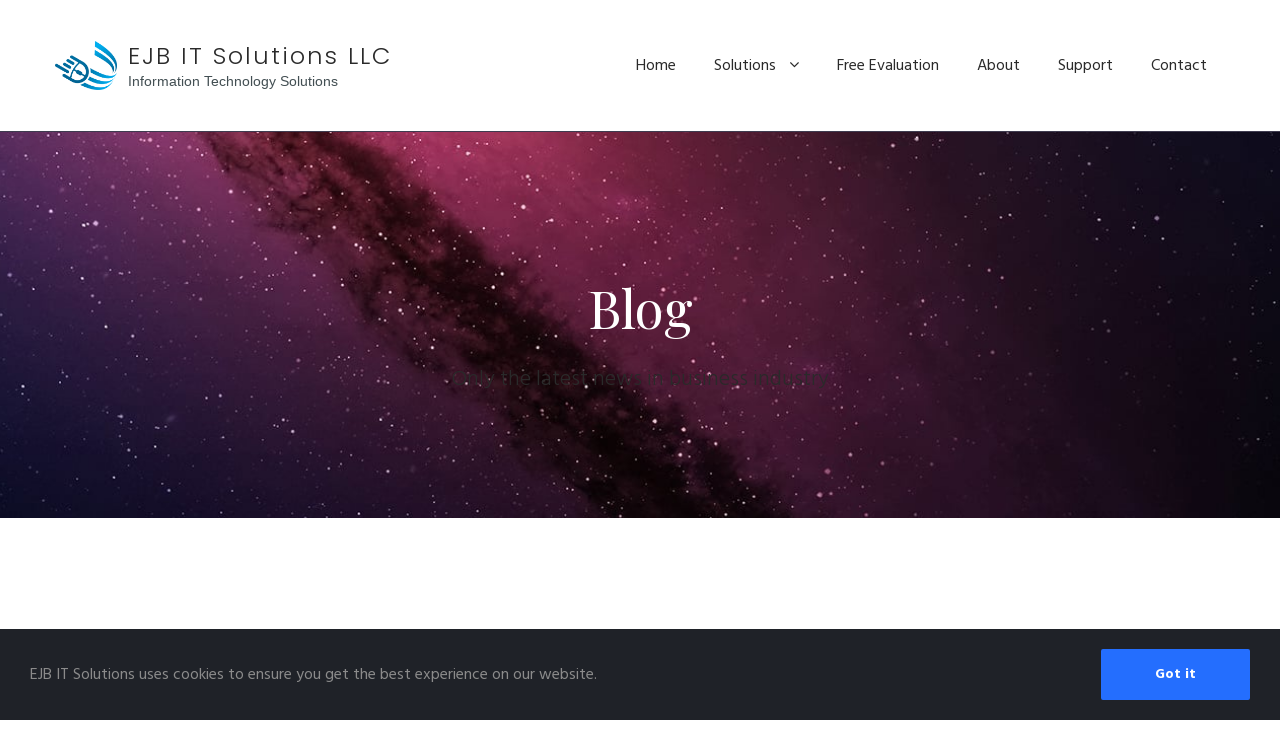

--- FILE ---
content_type: text/html; charset=UTF-8
request_url: https://ejbitsolutions.com/blog/category/small-business/
body_size: 7429
content:
<!DOCTYPE html>
<html lang="en" data-ng-app="website">
<head>
    
    
            <meta charset="utf-8">
        <title>Small Business - Managed IT Services and IT Support</title>
        <link rel="SHORTCUT ICON" href="/mt-content/uploads/2019/06/favicon.ico?_build=1561347675" type="image/vnd.microsoft.icon" />

                                    
<link rel="canonical" href="https://ejbitsolutions.com/blog/category/small-business/" />
<meta property="og:title" content="Small Business"/>
<meta property="og:url" content="https://ejbitsolutions.com/blog/category/small-business/"/>
<meta property="og:type" content="website"/>
                            <meta http-equiv="X-UA-Compatible" content="IE=Edge"/>
        <meta name="viewport" content="width=device-width, initial-scale=1.0">
                        
    

    
            <link rel="preload" as="font" type="font/woff2" crossorigin href="https://ejbitsolutions.com/mt-includes/fonts/fontawesome-webfont.woff2?v=4.7.0">
        <link rel="stylesheet" href="/mt-includes/css/assets.min.css?_build=1700860095"/>
                    
                <style>
@import url(//fonts.googleapis.com/css?family=Hind:300,regular,500,600,700|Lato:100,100italic,300,300italic,regular,italic,700,700italic,900,900italic|Montserrat:300,regular,700|Open+Sans:300,300italic,regular,italic,600,600italic,700,700italic,800,800italic|Oswald:300,regular,700&subset=latin-ext,devanagari,latin,cyrillic,vietnamese,cyrillic-ext,greek-ext,greek);
@import url(//fonts.googleapis.com/css?family=Playfair+Display:regular,italic,700,700italic,900,900italic|Poppins:300,regular,500,600,700|Raleway:100,100italic,200,200italic,300,300italic,regular,italic,500,500italic,600,600italic,700,700italic,800,800italic,900,900italic|Yeseva+One:regular&subset=latin-ext,devanagari,latin,cyrillic,vietnamese,cyrillic-ext,greek-ext,greek);
</style>
        <link rel="stylesheet" href="/mt-content/assets/styles.css?_build=1764208749" id="moto-website-style"/>
            
    
    
    
                <script type="text/javascript" data-cfasync="false">
            (function(i,s,o,g,r,a,m){i['GoogleAnalyticsObject']=r;i[r]=i[r]||function(){
                (i[r].q=i[r].q||[]).push(arguments)},i[r].l=1*new Date();a=s.createElement(o),
                    m=s.getElementsByTagName(o)[0];a.async=1;a.src=g;m.parentNode.insertBefore(a,m)
            })(window,document,'script','//www.google-analytics.com/analytics.js','ga');

            ga('create', 'UA-118671558-2', 'auto');
                        ga('send', 'pageview');

        </script>
            
    
    
    
    
    
    
</head>
<body class="moto-background moto-website_live">
        
    

                    
 

    <div class="page">

        <header id="section-header" class="header moto-section moto-section_inactive">
                                            <div class="moto-widget moto-widget-block moto-bg-color5_5 moto-spacing-top-auto moto-spacing-right-auto moto-spacing-bottom-auto moto-spacing-left-auto" data-spacing="aaaa" data-widget="block" data-moto-sticky="{}" style="" data-bg-position="left top"><div class="container-fluid"><div class="row"><div class="moto-cell col-sm-12" data-container="container"><div class="moto-widget moto-widget-container moto-container_header_58d1300f2" data-widget="container" data-container="container" data-css-name="moto-container_header_58d1300f2" data-bg-position="left top"><div class="moto-widget moto-widget-row row-fixed moto-justify-content_center moto-spacing-top-medium moto-spacing-right-auto moto-spacing-bottom-medium moto-spacing-left-auto" data-widget="row" data-spacing="mama" style="" data-bg-position="left top"><div class="container-fluid"><div class="row" data-container="container"><div class="moto-cell col-sm-4 moto-widget moto-widget-row__column" data-container="container" data-widget="row.column" style="" data-bg-position="left top"><div class="moto-widget moto-widget-row moto-justify-content_center row-gutter-0" data-widget="row" data-grid-type="xs" style="" data-bg-position="left top"><div class="container-fluid"><div class="row" data-container="container"><div class="moto-cell col-xs-2 moto-widget moto-widget-row__column" data-container="container" data-widget="row.column" style="" data-bg-position="left top"><div data-widget-id="wid__image__5b0297575fd46" class="moto-widget moto-widget-image moto-widget_with-deferred-content moto-preset-default moto-align-center moto-spacing-top-auto moto-spacing-right-auto moto-spacing-bottom-auto moto-spacing-left-auto  " data-widget="image">
                        <a href="/"   data-action="page" class="moto-widget-image-link moto-link">
                <img data-src="/mt-content/uploads/2019/06/blue.png" src="data:image/svg+xml,%3Csvg xmlns='http://www.w3.org/2000/svg' viewBox='0 0  '%3E%3C/svg%3E" class="moto-widget-image-picture moto-widget-deferred-content lazyload" data-id="443" title=""  alt="">
            </a>
            </div></div><div class="moto-cell col-xs-10 moto-widget moto-widget-row__column" data-container="container" data-widget="row.column" style="" data-bg-position="left top"><div class="moto-widget moto-widget-text moto-preset-default moto-spacing-top-small moto-spacing-right-auto moto-spacing-bottom-small moto-spacing-left-small" data-widget="text" data-preset="default" data-spacing="sass" data-visible-on="-" data-animation="">
    <div class="moto-widget-text-content moto-widget-text-editable"><p class="moto-text_system_2"><a target="_self" data-action="home_page" data-anchor="" class="moto-link" href="/">EJB IT Solutions LLC</a></p><p>Information Technology Solutions</p></div>
</div></div></div></div></div></div><div class="moto-cell col-sm-8 moto-widget moto-widget-row__column" data-container="container" data-widget="row.column" style="" data-bg-position="left top">

<div data-widget-id="wid__menu__5b0297576aa22" class="moto-widget moto-widget-menu moto-preset-2 moto-align-right moto-align-center_mobile-h moto-spacing-top-auto moto-spacing-right-auto moto-spacing-bottom-auto moto-spacing-left-auto" data-preset="2" data-widget="menu">
            <a href="#" class="moto-widget-menu-toggle-btn"><i class="moto-widget-menu-toggle-btn-icon fa fa-bars"></i></a>
        <ul class="moto-widget-menu-list moto-widget-menu-list_horizontal">
            <li class="moto-widget-menu-item">
    <a href="/"   data-action="page" class="moto-widget-menu-link moto-widget-menu-link-level-1 moto-link">Home</a>
        </li><li class="moto-widget-menu-item moto-widget-menu-item-has-submenu">
    <a  class="moto-widget-menu-link moto-widget-menu-link-level-1 moto-widget-menu-link-submenu moto-link">Solutions<span class="fa moto-widget-menu-link-arrow"></span></a>
                <ul class="moto-widget-menu-sublist">
                    <li class="moto-widget-menu-item">
    <a href="/managed-it-services/"   data-action="page" class="moto-widget-menu-link moto-widget-menu-link-level-2 moto-link">Managed Services</a>
        </li>
                    <li class="moto-widget-menu-item">
    <a href="/itconsulting/"   data-action="page" class="moto-widget-menu-link moto-widget-menu-link-level-2 moto-link">IT Consulting</a>
        </li>
                    <li class="moto-widget-menu-item">
    <a href="/help-desk-services/"   data-action="page" class="moto-widget-menu-link moto-widget-menu-link-level-2 moto-link">Help Desk</a>
        </li>
                    <li class="moto-widget-menu-item">
    <a href="/web-filtering-and-firewall/"   data-action="page" class="moto-widget-menu-link moto-widget-menu-link-level-2 moto-link">Web Filtering</a>
        </li>
                    <li class="moto-widget-menu-item">
    <a href="/network-security/"   data-action="page" class="moto-widget-menu-link moto-widget-menu-link-level-2 moto-link">Network Security</a>
        </li>
                    <li class="moto-widget-menu-item">
    <a href="/unified-threat-management/"   data-action="page" class="moto-widget-menu-link moto-widget-menu-link-level-2 moto-link">UTM</a>
        </li>
                    <li class="moto-widget-menu-item">
    <a href="/ransomware/"   data-action="page" class="moto-widget-menu-link moto-widget-menu-link-level-2 moto-link">Ransomware</a>
        </li>
                    <li class="moto-widget-menu-item">
    <a href="/data-security-backup-and-recovery/"   data-action="page" class="moto-widget-menu-link moto-widget-menu-link-level-2 moto-link">Data Services</a>
        </li>
                    <li class="moto-widget-menu-item">
    <a href="/cloud-and-web-hosting/"   data-action="page" class="moto-widget-menu-link moto-widget-menu-link-level-2 moto-link">Cloud/Web Hosting</a>
        </li>
            </ul>

        </li><li class="moto-widget-menu-item">
    <a href="/network-eval/"   data-action="page" class="moto-widget-menu-link moto-widget-menu-link-level-1 moto-link">Free Evaluation</a>
        </li><li class="moto-widget-menu-item">
    <a href="/about/"   data-action="page" class="moto-widget-menu-link moto-widget-menu-link-level-1 moto-link">About</a>
        </li><li class="moto-widget-menu-item">
    <a href="https://ejbitsolutions.syncromsp.com/my_profile/user_login" target="_blank"  data-action="url" class="moto-widget-menu-link moto-widget-menu-link-level-1 moto-link">Support</a>
        </li><li class="moto-widget-menu-item">
    <a href="/contact-us/"   data-action="page" class="moto-widget-menu-link moto-widget-menu-link-level-1 moto-link">Contact</a>
        </li>        </ul>
    </div></div></div></div></div></div></div></div></div></div>            
        </header>

                    <!-- With dynamic template -->
                                            <div class="moto-widget moto-widget-block moto-spacing-top-auto moto-spacing-right-auto moto-spacing-bottom-large moto-spacing-left-auto" data-widget="block" data-spacing="aala" style="" data-bg-position="left top">
    
    
    <div class="container-fluid">
        <div class="row">
            <div class="moto-cell col-sm-12" data-container="container">
                
                    
                        <div class="moto-widget moto-widget-container moto-background-fixed moto-container_content_5c25de759" data-widget="container" data-container="container" data-css-name="moto-container_content_5c25de759" data-bg-position="center">
    
    
    
        
            <div class="moto-widget moto-widget-row row-fixed moto-spacing-top-auto moto-spacing-right-auto moto-spacing-bottom-auto moto-spacing-left-auto" data-grid-type="sm" data-widget="row" data-spacing="aaaa" style="" data-bg-position="left top">
    
    
    <div class="container-fluid">
        <div class="row" data-container="container">
            
                
                    <div class="moto-widget moto-widget-row__column moto-cell col-sm-12 moto-spacing-top-auto moto-spacing-right-auto moto-spacing-bottom-auto moto-spacing-left-auto" style="" data-widget="row.column" data-container="container" data-spacing="aaaa" data-bg-position="left top">
    
    
        
            <div class="moto-widget moto-widget-text moto-preset-default moto-spacing-top-large moto-spacing-right-auto moto-spacing-bottom-small moto-spacing-left-auto" data-widget="text" data-preset="default" data-spacing="lasa" data-animation="">
    <div class="moto-widget-text-content moto-widget-text-editable"><p class="moto-text_system_3" style="text-align: center;">Blog</p></div>
</div>
        
    
        
            <div class="moto-widget moto-widget-text moto-preset-default moto-spacing-top-auto moto-spacing-right-auto moto-spacing-bottom-large moto-spacing-left-auto" data-widget="text" data-preset="default" data-spacing="aala" data-animation="">
    <div class="moto-widget-text-content moto-widget-text-editable"><p class="moto-text_system_13" style="text-align: center;">Only the latest news in business industry<br></p></div>
</div>
        
    
</div>

                
            
        </div>
    </div>
</div>
        
    
</div>
                    
                
                    
                        <div class="moto-widget moto-widget-row moto-spacing-top-auto moto-spacing-right-auto moto-spacing-bottom-auto moto-spacing-left-auto" data-grid-type="sm" data-widget="row" data-spacing="aaaa" style="" data-bg-position="left top">
    
    
    <div class="container-fluid">
        <div class="row" data-container="container">
            
                
                    <div class="moto-widget moto-widget-row__column moto-cell col-sm-12 moto-spacing-top-auto moto-spacing-right-auto moto-spacing-bottom-auto moto-spacing-left-auto" style="" data-widget="row.column" data-container="container" data-spacing="aaaa" data-bg-position="left top">
    
    
        
            <div data-widget-id="wid_1545985653_ufmand5yu" class="moto-widget moto-widget-spacer moto-preset-default moto-spacing-top-large moto-spacing-right-auto moto-spacing-bottom-auto moto-spacing-left-auto "
    data-widget="spacer" data-preset="default" data-spacing="laaa" data-visible-on="mobile-v">
    <div class="moto-widget-spacer-block" style="height:0px"></div>
</div>
        
    
</div>

                
            
        </div>
    </div>
</div>
                    
                
                    
                        <div class="moto-widget moto-widget-row row-fixed moto-spacing-top-auto moto-spacing-right-auto moto-spacing-bottom-auto moto-spacing-left-auto" data-grid-type="sm" data-widget="row" data-spacing="aaaa" style="" data-bg-position="left top">
    
    
    <div class="container-fluid">
        <div class="row" data-container="container">
            
                
                    <div class="moto-widget moto-widget-row__column moto-cell col-sm-9 moto-spacing-top-auto moto-spacing-right-auto moto-spacing-bottom-auto moto-spacing-left-auto" style="" data-widget="row.column" data-container="container" data-spacing="aaaa" data-bg-position="left top">
    
    
<div id="wid__blog_category_name__5c25ddd810ba5" class="moto-widget moto-preset-default moto-widget-content_section-taxonomy_name moto-widget-blog-category_name moto-widget-content_section-taxonomy_one_name moto-widget-blog-category_name moto-align-left moto-spacing-top-small moto-spacing-right-auto moto-spacing-bottom-small moto-spacing-left-auto " data-preset="default" data-widget="blog.category_name">
            <div class="moto-widget-text">
            <div class="moto-widget-text-content">
                <h1 class="moto-text_system_4 moto-widget-blog-category_name__heading">Small Business</h1>
            </div>
        </div>
    </div><div id="wid__blog_category_description__5c25ddd811352" class="moto-widget moto-preset-default moto-widget-content_section-taxonomy_description moto-widget-blog-category_description moto-widget-content_section-taxonomy_one_description moto-widget-blog-category_description moto-spacing-top-small moto-spacing-right-auto moto-spacing-bottom-small moto-spacing-left-auto " data-preset="default" data-widget="blog.category_description">
            <div class="moto-widget-text">
            <div class="moto-widget-text-content">
                                    <p class="moto-text_normal">Search of staff is not an easy task. According to the departmental heads&#39; of personnel management words, in order to find a personnel who will correspond to the relevant customer needs and requirements, it is necessary to carry out a great job.</p>                            </div>
        </div>
    </div><div id="wid__blog_post_list__5c25ddd811b39" class="moto-widget moto-widget-content_section-record_list moto-widget-blog-post_list moto-preset-default  moto-spacing-top-auto moto-spacing-right-auto moto-spacing-bottom-auto moto-spacing-left-auto" data-widget="blog.post_list">
    
                <ul class="moto-blog-posts-list">
                            <li class="moto-blog-posts-list-item">
                    <article>
                        <div class="moto-widget moto-widget-row" data-widget="row">
                            <div class="container-fluid">
                                <div class="row">
                                    <div class="moto-cell col-sm-12" data-container="container">
                                        <div class="moto-widget moto-widget-text moto-preset-default moto-align-left  moto-spacing-top-small moto-spacing-right-auto moto-spacing-bottom-small moto-spacing-left-auto" data-preset="default" data-widget="text">
                                            <div class="moto-widget-text-content moto-widget-text-editable">
                                                <h2 class="moto-text_system_4">
                                                    <a href="https://ejbitsolutions.com/blog/recession-is-a-good-opportunity-to-deal-a-deathblow-to-the-competitors/">Recession is a good opportunity to deal a deathblow to the competitors</a>
                                                </h2>
                                                                                                                                                                                            </div>
                                        </div>
                                                                                    <div class="moto-widget moto-widget-row" data-widget="row">
                                                <div class="container-fluid">
                                                    <div class="row">
                                                                                                                    <div class="moto-cell col-sm" data-container="container">
                                                                                                                                    <div id="wid__blog_post_published_on__697bd06db7b65" class="moto-widget moto-widget-content_section-record_published_on moto-widget-blog-post_published_on moto-preset-default  moto-align-left moto-spacing-top-auto moto-spacing-right-auto moto-spacing-bottom-small moto-spacing-left-auto " data-preset="default" data-widget="blog.post_published_on" data-spacing="aasa">
    <div class="moto-text_normal">
        <span class="fa fa-calendar moto-widget-blog-post_published_on-icon"></span><span class="moto-widget-blog-post_published_on-date">
                            02/29/2016
                    </span>
    </div>
</div>
                                                                                                                            </div>
                                                                                                                                                                    </div>
                                                </div>
                                            </div>
                                        
                                                                                                                                    <div data-widget-id="wid__image__697bd06db7cae" class="moto-widget moto-widget-image moto-widget_with-deferred-content moto-preset-default moto-align-left moto-spacing-top-auto moto-spacing-right-auto moto-spacing-bottom-small moto-spacing-left-auto  " data-widget="image">
                        <a href="/blog/recession-is-a-good-opportunity-to-deal-a-deathblow-to-the-competitors/"   data-action="blog.post" class="moto-widget-image-link moto-link">
                <img data-src="/mt-content/uploads/2016/10/mt-0617-blog-img5.jpg" src="data:image/svg+xml,%3Csvg xmlns='http://www.w3.org/2000/svg' viewBox='0 0  '%3E%3C/svg%3E" class="moto-widget-image-picture moto-widget-deferred-content lazyload" data-id="" title=""  alt="">
            </a>
            </div>
                                                                                    
                                        
                                                                                    <div class="moto-blog-post-content moto-widget-text moto-preset-default  moto-spacing-top-auto moto-spacing-right-auto moto-spacing-bottom-small moto-spacing-left-auto">
                                                                                                    <p class="moto-text_normal">Media prices are falling, so advertising becomes more profitable. The combination of low prices on media and weak competition gives companies the opportunity to cheaply grab market share.</p>                                                                                            </div>
                                        
                                                                                                                                    <div data-widget-id="wid__button__697bd06db8317" class="moto-widget moto-widget-button moto-preset-default moto-preset-provider-default moto-align-left moto-spacing-top-auto moto-spacing-right-auto moto-spacing-bottom-small moto-spacing-left-auto  " data-widget="button">
            <a  href="/blog/recession-is-a-good-opportunity-to-deal-a-deathblow-to-the-competitors/"   data-action="blog.post" class="moto-widget-button-link moto-size-medium moto-link"><span class="fa moto-widget-theme-icon"></span><span class="moto-widget-button-divider"></span><span class="moto-widget-button-label">READ MORE</span></a>
    </div>
                                                                                    
                                        <div class="moto-widget moto-widget-divider moto-preset-3 moto-spacing-top-small moto-spacing-right-auto moto-spacing-bottom-small moto-spacing-left-auto moto-align-center" data-widget="divider_horizontal" data-divider-type="horizontal" data-preset="3">
                                            <hr class="moto-widget-divider-line">
                                        </div>
                                    </div>
                                </div>
                            </div>
                        </div>
                    </article>
                </li>
                    </ul>
                    
            </div>
<div id="wid__blog_category_description__5c25ddd81245c" class="moto-widget moto-preset-default moto-widget-content_section-taxonomy_description moto-widget-blog-category_description moto-widget-content_section-taxonomy_one_description moto-widget-blog-category_description moto-spacing-top-small moto-spacing-right-auto moto-spacing-bottom-small moto-spacing-left-auto " data-preset="default" data-widget="blog.category_description">
            <div class="moto-widget-text">
            <div class="moto-widget-text-content">
                                    <p class="moto-text_normal">For search and selection of necessary staff, a variety of means from the arsenal of psychological science is used : biographical questionnaires, standardized and non-standartized interviews, jobs, modelling work and situational exercises, tests on achievement, personality, intelligence and abilities, polygraphic examinations and much more.</p><p class="moto-text_normal">&nbsp;</p><p class="moto-text_normal">It cannot be said that the use of psychological methods is absolutely devoid of any complications.Though many years of experience in the use of funds in a competitive environment influence on details such as drafting employment contracts, ensuring full motivational package.</p><p class="moto-text_normal">&nbsp;</p><p class="moto-text_normal">There are some psychological techniques borrowed from abroad and their adaptation in the vast majority of cases has been reduced to minimum. As a result, practices that still somehow can be used in search and selection of personnel do not meet basic requirements of psychrometric.</p>                            </div>
        </div>
    </div></div>

                
            
                
                    <div class="moto-widget moto-widget-row__column moto-cell col-sm-3 moto-spacing-top-auto moto-spacing-right-auto moto-spacing-bottom-auto moto-spacing-left-auto" style="" data-widget="row.column" data-container="container" data-spacing="aaaa" data-bg-position="left top">
    
    
        
            <div class="moto-widget moto-widget-text moto-preset-default moto-spacing-top-small moto-spacing-right-auto moto-spacing-bottom-small moto-spacing-left-auto" data-widget="text" data-preset="default" data-spacing="sasa" data-animation="">
    <div class="moto-widget-text-content moto-widget-text-editable"><p class="moto-text_system_4">Categories</p></div>
</div>
        
    
        
            <div id="wid_1545985653_sq7furu1t" class="moto-widget moto-preset-default moto-widget-content_section-taxonomy_list moto-widget-blog-taxonomy_list moto-widget-content_section-taxonomy_one_list moto-widget-blog-category_list moto-widget-blog-category_list moto-spacing-top-auto moto-spacing-right-auto moto-spacing-bottom-auto moto-spacing-left-auto moto-align-left  moto-widget-blog-category_list_show-delimiter moto-widget-blog-category_list_no-icon moto-widget_flex-alignment" data-widget="blog.category_list" data-preset="default" data-design-widget="blog.category_list">
            <div class="moto-widget-blog-category_list__content-wrapper">
                        <ul class="moto-widget-blog-category_list__items">
                                    <li class="moto-widget-blog-category_list__item"><a href="/blog/category/business-consulting/" class="moto-widget-blog-category_list__item-link moto-widget__flex-alignment-element"><span class="moto-widget-blog-category_list__item-text">Business Consulting</span></a></li>
                                    <li class="moto-widget-blog-category_list__item"><a href="/blog/category/financial-management/" class="moto-widget-blog-category_list__item-link moto-widget__flex-alignment-element"><span class="moto-widget-blog-category_list__item-text">Financial Management</span></a></li>
                                    <li class="moto-widget-blog-category_list__item"><a href="/blog/category/marketing/" class="moto-widget-blog-category_list__item-link moto-widget__flex-alignment-element"><span class="moto-widget-blog-category_list__item-text">Marketing</span></a></li>
                                    <li class="moto-widget-blog-category_list__item"><a href="/blog/category/news/" class="moto-widget-blog-category_list__item-link moto-widget__flex-alignment-element"><span class="moto-widget-blog-category_list__item-text">News</span></a></li>
                                    <li class="moto-widget-blog-category_list__item"><a href="/blog/category/small-business/" class="moto-widget-blog-category_list__item-link moto-widget__flex-alignment-element"><span class="moto-widget-blog-category_list__item-text">Small Business</span></a></li>
                            </ul>
        </div>
    </div>
        
    
        
            <div id="wid_1545985653_hb68qrmie" class="moto-widget moto-widget-content_section-recent_records moto-widget-blog-recent_posts moto-preset-default  moto-spacing-top-auto moto-spacing-right-auto moto-spacing-bottom-auto moto-spacing-left-auto " data-widget="blog.recent_posts">
                        <div class="moto-widget-blog-recent_posts-title">
                <div class="moto-widget moto-widget-text moto-preset-default moto-align-left  moto-spacing-top-small moto-spacing-right-auto moto-spacing-bottom-small moto-spacing-left-auto" data-preset="default" data-spacing="aasa">
                    <div class="moto-widget-text-content moto-widget-text-editable">
                        <p class="moto-text_system_4">Recent Posts</p>
                    </div>
                </div>
            </div>
        
        <div class="moto-widget moto-widget-row" data-widget="row">
        <div class="container-fluid">
            <div class="row moto-widget-blog-recent_posts-list">
            
                <div class="moto-cell col-sm-12 moto-widget-blog-recent_posts-item">
                    <div class="moto-widget-blog-recent_posts-item__content  moto-spacing-top-small moto-spacing-right-auto moto-spacing-bottom-auto moto-spacing-left-auto">

                                            <div class="moto-widget-blog-recent_posts-item-preview">
                                                            <div data-widget-id="wid__image__697bd06db9b11" class="moto-widget moto-widget-image moto-widget_with-deferred-content moto-preset-default moto-align-left moto-spacing-top-auto moto-spacing-right-auto moto-spacing-bottom-small moto-spacing-left-auto  " data-widget="image">
                        <a href="https://ejbitsolutions.com/blog/the-most-common-mistakes-when-managing-personal-finances/"   data-action="url" class="moto-widget-image-link moto-link">
                <img data-src="/mt-content/uploads/2016/10/mt-0617-blog-img1.jpg" src="data:image/svg+xml,%3Csvg xmlns='http://www.w3.org/2000/svg' viewBox='0 0  '%3E%3C/svg%3E" class="moto-widget-image-picture moto-widget-deferred-content lazyload" data-id="" title=""  alt="">
            </a>
            </div>
                                                    </div>
                    
                    <div class="moto-widget-blog-recent_posts-item-title">
                        <div class="moto-widget moto-widget-text moto-align-left  moto-spacing-top-auto moto-spacing-right-auto moto-spacing-bottom-small moto-spacing-left-auto" data-preset="default" data-spacing="aasa">
                            <div class="moto-widget-text-content moto-widget-text-editable">
                                <h2 class="blog-post-title moto-text_system_9">
                                    <a href="https://ejbitsolutions.com/blog/the-most-common-mistakes-when-managing-personal-finances/">The most common mistakes when managing personal finances</a>
                                </h2>
                            </div>
                        </div>
                    </div>

                    

                    
                    
                    </div>
                </div>

            
                <div class="moto-cell col-sm-12 moto-widget-blog-recent_posts-item">
                    <div class="moto-widget-blog-recent_posts-item__content  moto-spacing-top-small moto-spacing-right-auto moto-spacing-bottom-auto moto-spacing-left-auto">

                                            <div class="moto-widget-blog-recent_posts-item-preview">
                                                            <div data-widget-id="wid__image__697bd06db9dd7" class="moto-widget moto-widget-image moto-widget_with-deferred-content moto-preset-default moto-align-left moto-spacing-top-auto moto-spacing-right-auto moto-spacing-bottom-small moto-spacing-left-auto  " data-widget="image">
                        <a href="https://ejbitsolutions.com/blog/methods-of-the-recruitment/"   data-action="url" class="moto-widget-image-link moto-link">
                <img data-src="/mt-content/uploads/2016/10/mt-0617-blog-img2.jpg" src="data:image/svg+xml,%3Csvg xmlns='http://www.w3.org/2000/svg' viewBox='0 0  '%3E%3C/svg%3E" class="moto-widget-image-picture moto-widget-deferred-content lazyload" data-id="" title=""  alt="">
            </a>
            </div>
                                                    </div>
                    
                    <div class="moto-widget-blog-recent_posts-item-title">
                        <div class="moto-widget moto-widget-text moto-align-left  moto-spacing-top-auto moto-spacing-right-auto moto-spacing-bottom-small moto-spacing-left-auto" data-preset="default" data-spacing="aasa">
                            <div class="moto-widget-text-content moto-widget-text-editable">
                                <h2 class="blog-post-title moto-text_system_9">
                                    <a href="https://ejbitsolutions.com/blog/methods-of-the-recruitment/">Methods of the recruitment</a>
                                </h2>
                            </div>
                        </div>
                    </div>

                    

                    
                    
                    </div>
                </div>

                        </div>
        </div>
    </div>
    
        </div>
        
    
</div>

                
            
        </div>
    </div>
</div>
                    
                
            </div>
        </div>
    </div>
</div>            
        
    </div>

    <footer id="section-footer" class="footer moto-section moto-section_inactive"  data-moto-sticky="{mode:'smallHeight', direction:'bottom', mobile: 0}">
                                        <div class="moto-widget moto-widget-block moto-bg-color3_3" data-widget="block" style="" data-bg-position="left top">
    <div class="container-fluid">
        <div class="row">
            <div class="moto-cell col-sm-12" data-container="container"><div class="moto-widget moto-widget-row row-fixed moto-spacing-top-large moto-spacing-right-auto moto-spacing-bottom-large moto-spacing-left-auto" data-widget="row" data-spacing="lala" style="" data-bg-position="left top"><div class="container-fluid"><div class="row" data-container="container"><div class="moto-cell col-sm-4 moto-widget moto-widget-row__column" data-container="container" data-widget="row.column" style="" data-bg-position="left top"><div class="moto-widget moto-widget-row row-gutter-0 moto-justify-content_center moto-spacing-top-auto moto-spacing-right-auto moto-spacing-bottom-small moto-spacing-left-auto" data-widget="row" data-grid-type="xs" data-spacing="aasa" style="" data-bg-position="left top" data-draggable-disabled=""><div class="container-fluid"><div class="row" data-container="container"><div class="moto-cell col-xs-3 moto-widget moto-widget-row__column" data-container="container" data-widget="row.column" style="" data-bg-position="left top"><div data-widget-id="wid__image__5a9954d464cbb" class="moto-widget moto-widget-image moto-widget_with-deferred-content moto-preset-default  moto-spacing-top-auto moto-spacing-right-auto moto-spacing-bottom-auto moto-spacing-left-auto  " data-widget="image">
                        <a href="/"   data-action="page" class="moto-widget-image-link moto-link">
                <img data-src="/mt-content/uploads/2019/06/thumbnails/blue_s_125x98.png" src="data:image/svg+xml,%3Csvg xmlns='http://www.w3.org/2000/svg' viewBox='0 0 125 98'%3E%3C/svg%3E" class="moto-widget-image-picture moto-widget-deferred-content lazyload" data-id="443" title=""  width="125" height="98"  alt="">
            </a>
            </div></div><div class="moto-cell col-xs-9 moto-widget moto-widget-row__column" data-container="container" data-widget="row.column" style="" data-bg-position="left top"><div class="moto-widget moto-widget-text moto-preset-default moto-spacing-top-small moto-spacing-right-auto moto-spacing-bottom-small moto-spacing-left-small" data-widget="text" data-preset="default" data-spacing="sass" data-visible-on="-" data-animation="" data-draggable-disabled="">
    <div class="moto-widget-text-content moto-widget-text-editable"><p class="moto-text_system_1"><a target="_self" href="/" data-action="home_page" data-anchor="" class="moto-link">EJB IT Solutions LLC</a></p></div>
</div></div></div></div></div><div class="moto-widget moto-widget-text moto-preset-default moto-spacing-top-small moto-spacing-right-auto moto-spacing-bottom-medium moto-spacing-left-auto" data-widget="text" data-preset="default" data-spacing="sama" data-visible-on="-" data-animation="">
    <div class="moto-widget-text-content moto-widget-text-editable"><p class="moto-text_normal"><span class="moto-color_custom2">Let EJB IT Solutions take care of your IT and network problems. We have been hands on for 19&nbsp;years keeping our customer's business tech up and running so they can do what they do best, run their business.</span></p><p class="moto-text_normal">&nbsp;</p><p class="moto-text_normal">By contracting EJB IT Solutions LLC, customer agrees that EJB IT Solutions LLC holds a lien on all hardware and software covered under the work agreement until all fees are paid in full and verified received by EJB IT Solutions LLC. Any disputes regarding payment&nbsp; or other matters will be handled under the laws of the State of Louisiana.&nbsp;&nbsp;&nbsp;<span class="moto-color_custom2">&nbsp;</span></p><p class="moto-text_normal">&nbsp;</p><p class="moto-text_normal"><span class="moto-color_custom2">&nbsp;</span></p></div>
</div></div><div class="moto-cell col-sm-2 moto-widget moto-widget-row__column" data-container="container" data-widget="row.column" style="" data-bg-position="left top"><div class="moto-widget moto-widget-text moto-preset-default moto-spacing-top-small moto-spacing-right-auto moto-spacing-bottom-small moto-spacing-left-auto" data-widget="text" data-preset="default" data-spacing="sasa" data-visible-on="-" data-animation="" data-draggable-disabled="">
    <div class="moto-widget-text-content moto-widget-text-editable" aria-multiline="true"><p class="moto-text_system_10"><a target="_self" data-action="page" data-id="13" class="moto-link" href="/managed-it-services/">Managed IT</a><br><a target="_self" data-action="page" data-id="10" class="moto-link" href="/itconsulting/">IT Consulting</a><br><a target="_self" data-action="page" data-id="35" class="moto-link" href="/help-desk-services/">Help Desk Services</a><br><a target="_self" data-action="page" data-id="37" class="moto-link" href="/web-filtering-and-firewall/">Web Filtering</a><br><a target="_self" data-action="page" data-id="38" class="moto-link" href="/network-security/">Network Security</a><br><a target="_self" data-action="page" data-id="39" class="moto-link" href="/unified-threat-management/">UTM</a></p><p class="moto-text_system_10"><a target="_self" data-action="page" data-id="40" class="moto-link" href="/ransomware/">Ransomware</a></p><p class="moto-text_system_10"><a target="_self" data-action="page" data-id="42" class="moto-link" href="/data-security-backup-and-recovery/">Data Backup/Recovery</a></p><p class="moto-text_system_10"><a target="_self" data-action="page" data-id="41" class="moto-link" href="/cloud-and-web-hosting/">Cloud Services/Hosting</a></p><p class="moto-text_system_10"><br></p><p class="moto-text_system_10"><br></p><p class="moto-text_system_10"><a href="http://ejbitsolutions.com/filerun" target="_blank" data-action="url" class="moto-link">File Manager</a></p></div>
</div></div><div class="moto-cell col-sm-3 moto-widget moto-widget-row__column" data-container="container" data-widget="row.column" style="" data-bg-position="left top"><div class="moto-widget moto-widget-row row-gutter-0 moto-spacing-top-small moto-spacing-right-auto moto-spacing-bottom-medium moto-spacing-left-auto" data-widget="row" data-spacing="sama" data-grid-type="xs" style="" data-bg-position="left top"><div class="container-fluid"><div class="row" data-container="container"><div class="moto-cell col-xs-2 moto-widget moto-widget-row__column" data-container="container" data-widget="row.column" style="" data-bg-position="left top"><div class="moto-widget moto-widget-text moto-preset-default moto-spacing-top-auto moto-spacing-right-auto moto-spacing-bottom-auto moto-spacing-left-auto" data-widget="text" data-preset="default"><div class="moto-widget-text-content moto-widget-text-editable"><p><span class="moto-color_custom2"><span class="fa"></span></span></p></div></div></div><div class="moto-cell col-xs-10 moto-widget moto-widget-row__column" data-container="container" data-widget="row.column" style="" data-bg-position="left top"><div class="moto-widget moto-widget-text moto-preset-default moto-widget-text_blank moto-spacing-top-auto moto-spacing-right-auto moto-spacing-bottom-auto moto-spacing-left-auto" data-widget="text" data-preset="default" data-spacing="aaaa" data-visible-on="-" data-animation="">
    <div class="moto-widget-text-content moto-widget-text-editable"></div>
</div><div class="moto-widget moto-widget-text moto-preset-default moto-spacing-top-zero moto-spacing-right-auto moto-spacing-bottom-small moto-spacing-left-auto" data-widget="text" data-preset="default" data-spacing="zasa" data-visible-on="-" data-animation="">
    <div class="moto-widget-text-content moto-widget-text-editable"><p class="moto-text_system_10"><a target="_self" data-action="page" data-id="33" class="moto-link" href="/contact-us/"><span class="moto-color5_5">Contact us</span></a></p></div>
</div></div></div></div></div><div class="moto-widget moto-widget-row row-gutter-0 moto-spacing-top-auto moto-spacing-right-auto moto-spacing-bottom-medium moto-spacing-left-auto" data-widget="row" data-grid-type="xs" data-spacing="aama" style="" data-bg-position="left top"><div class="container-fluid"><div class="row" data-container="container"><div class="moto-cell col-xs-2 moto-widget moto-widget-row__column" data-container="container" data-widget="row.column" style="" data-bg-position="left top"><div class="moto-widget moto-widget-text moto-preset-default moto-spacing-top-auto moto-spacing-right-auto moto-spacing-bottom-auto moto-spacing-left-auto" data-widget="text" data-preset="default"><div class="moto-widget-text-content moto-widget-text-editable"><p class="moto-text_normal"><span class="moto-color_custom2"><span class="fa"></span></span><br></p></div></div></div><div class="moto-cell col-xs-10 moto-widget moto-widget-row__column" data-container="container" data-widget="row.column" style="" data-bg-position="left top"><div class="moto-widget moto-widget-text moto-preset-default moto-spacing-top-auto moto-spacing-right-auto moto-spacing-bottom-auto moto-spacing-left-auto" data-widget="text" data-preset="default" data-spacing="aaaa" data-visible-on="-" data-animation="">
    <div class="moto-widget-text-content moto-widget-text-editable"><p class="moto-text_normal"><span class="moto-color5_5">318.638.9591</span></p></div>
</div></div></div></div></div><div class="moto-widget moto-widget-row row-gutter-0 moto-spacing-top-auto moto-spacing-right-auto moto-spacing-bottom-small moto-spacing-left-auto" data-widget="row" data-grid-type="xs" data-spacing="aasa" style="" data-bg-position="left top"><div class="container-fluid"><div class="row" data-container="container"><div class="moto-cell col-xs-2 moto-widget moto-widget-row__column" data-container="container" data-widget="row.column" style="" data-bg-position="left top"><div class="moto-widget moto-widget-text moto-preset-default moto-spacing-top-auto moto-spacing-right-auto moto-spacing-bottom-auto moto-spacing-left-auto" data-widget="text" data-preset="default"><div class="moto-widget-text-content moto-widget-text-editable"><p class="moto-text_normal"><span class="moto-color_custom2"><span class="fa"></span></span></p></div></div></div><div class="moto-cell col-xs-10 moto-widget moto-widget-row__column" data-container="container" data-widget="row.column" style="" data-bg-position="left top"><div class="moto-widget moto-widget-text moto-preset-default moto-spacing-top-auto moto-spacing-right-auto moto-spacing-bottom-auto moto-spacing-left-auto" data-widget="text" data-preset="default" data-spacing="aaaa" data-visible-on="-" data-animation="">
    <div class="moto-widget-text-content moto-widget-text-editable"><p class="moto-text_normal"><span class="moto-color5_5">Bossier City, LA</span></p></div>
</div></div></div></div></div></div><div class="moto-cell col-sm-3 moto-widget moto-widget-row__column" data-container="container" data-widget="row.column" style="" data-bg-position="left top"><div class="moto-widget moto-widget-text moto-preset-default moto-spacing-top-auto moto-spacing-right-auto moto-spacing-bottom-auto moto-spacing-left-auto" data-widget="text" data-preset="default" data-spacing="aaaa" data-visible-on="-" data-animation="" data-draggable-disabled="">
    <div class="moto-widget-text-content moto-widget-text-editable"><p class="moto-text_normal">Do you need help with your website? EJB IT Solutions can help. SiteRack.us is a part of EJB IT Solutions. SiteRack.us offers full service web hosting, including shared, reseller, VPN, and Dedicated Servers. All items are fully supported. Check out SiteRack.us for all of your hosting needs.&nbsp;</p><p class="moto-text_normal"><br></p><p class="moto-text_normal"><span class="moto-color5_5"><a target="_blank" data-action="url" class="moto-link" href="https://siterack.us">Website Help and Hosting</a></span></p></div>
</div></div></div></div></div><div class="moto-widget moto-widget-container moto-container_footer_5805e3763" data-widget="container" data-container="container" data-css-name="moto-container_footer_5805e3763" data-moto-sticky="{ }" data-bg-position="left top"><div class="moto-widget moto-widget-row row-fixed moto-spacing-top-small moto-spacing-right-auto moto-spacing-bottom-small moto-spacing-left-auto" data-widget="row" data-spacing="sasa" style="" data-bg-position="left top"><div class="container-fluid"><div class="row" data-container="container"><div class="moto-cell col-sm-12 moto-widget moto-widget-row__column" data-container="container" data-widget="row.column" style="" data-bg-position="left top"><div class="moto-widget moto-widget-text moto-preset-default moto-spacing-top-small moto-spacing-right-auto moto-spacing-bottom-small moto-spacing-left-auto" data-widget="text" data-preset="default" data-spacing="sasa" data-visible-on="-" data-animation="">
    <div class="moto-widget-text-content moto-widget-text-editable"><p class="moto-text_system_10" style="text-align: center;">Copyright © 2025&nbsp; &nbsp; &nbsp;<a data-action="page" data-id="17" class="moto-link" href="/privacy-policy/">Privacy Policy</a>&nbsp; &nbsp; <a target="_blank" data-action="url" class="moto-link" href="https://siterack.us">Web Hosting by SiteRack.us</a>&nbsp; &nbsp; &nbsp; &nbsp; &nbsp; &nbsp; &nbsp; &nbsp; &nbsp; &nbsp; &nbsp; &nbsp; &nbsp; &nbsp; &nbsp; &nbsp; &nbsp; &nbsp;&nbsp;</p></div>
</div></div></div></div></div></div></div>
        </div>
    </div>
</div>            
    </footer>

 
    
                <div data-moto-back-to-top-button class="moto-widget-back-to-top moto-preset-default wow">
        <a ng-click="toTop($event)" class="moto-widget-back-to-top-link">
            <span class="moto-widget-back-to-top-icon fa"></span>
        </a>
    </div>
                    <div class="moto-cookie-notification" data-content-hash="cf66d1015a89ab92e3ca960dcc214374">
        <div class="moto-cookie-notification__container">
        <div class="moto-cookie-notification__content moto-widget-text">
            <p class="moto-text_normal" style="text-align: justify;">EJB IT Solutions&nbsp;uses cookies to ensure you get the best experience on our website.</p>        </div>
                <div class="moto-cookie-notification__accept-button">
            <div data-widget-id="wid__button__697bd06dbae57" class="moto-widget moto-widget-button moto-preset-default moto-preset-provider-default moto-align-center moto-spacing-top-auto moto-spacing-right-auto moto-spacing-bottom-auto moto-spacing-left-auto  " data-widget="button">
            <a  ng-click="closeNotification($event,365)" href="#"  class="moto-widget-button-link moto-size-medium moto-link"><span class="fa moto-widget-theme-icon"></span><span class="moto-widget-button-divider"></span><span class="moto-widget-button-label">Got it</span></a>
    </div>
        </div>
            </div>
</div>            <script type="text/javascript" data-cfasync="false">
        var websiteConfig = websiteConfig || {};
                websiteConfig.contentSectionAbsoluteAddress = 'https://ejbitsolutions.com/blog/';
                websiteConfig.address = 'https://ejbitsolutions.com/';
        websiteConfig.relativeAddress = '/';
        websiteConfig.pageAbsoluteAddress = 'https://ejbitsolutions.com/blog/category/small-business/';
        websiteConfig.addressHash = '63525f571ea45cfb675e6800a461da4b';
        websiteConfig.apiUrl = '/api.php';
        websiteConfig.preferredLocale = 'en_US';
        websiteConfig.timeZone = 'Etc/GMT+6';
        websiteConfig.preferredLanguage = websiteConfig.preferredLocale.substring(0, 2);
                websiteConfig.back_to_top_button = {"topOffset":300,"animationTime":500,"type":"custom"};
                websiteConfig.popup_preferences = {"loading_error_message":"The content could not be loaded."};
        websiteConfig.lazy_loading = {"enabled":true};
        websiteConfig.cookie_notification = {"enabled":true,"content":"<p class=\"moto-text_normal\" style=\"text-align: justify;\">EJB IT Solutions&nbsp;uses cookies to ensure you get the best experience on our website.<\/p>","controls":{"visible":"accept","accept":{"label":"Got it","preset":"default","size":"medium","cookie_lifetime":365}},"content_hash":"cf66d1015a89ab92e3ca960dcc214374"};
        if (window.websiteConfig.lazy_loading && !window.websiteConfig.lazy_loading.enabled) {
            window.lazySizesConfig = window.lazySizesConfig || {};
            window.lazySizesConfig.preloadAfterLoad = true;
        }
    </script>
    <script src="/mt-includes/js/website.assets.min.js?_build=1700860074" type="text/javascript" data-cfasync="false"></script>
        <script type="text/javascript" data-cfasync="false">
        angular.module('website.plugins', ["moto_team@advanced_contact_form.frontend"]);
    </script>
    <script src="/mt-includes/js/website.min.js?_build=1700860095" type="text/javascript" data-cfasync="false"></script>
            
            
    
    <script src="/mt-content/plugins/moto_team/advanced_contact_form/js/frontend.min.js?_build=1700860624" type="text/javascript" data-cfasync="false"></script>
    
    
</body>
</html>

--- FILE ---
content_type: text/css; charset=utf-8
request_url: https://ejbitsolutions.com/mt-content/assets/styles.css?_build=1764208749
body_size: 19032
content:
@charset "UTF-8";.moto-color1{color:#aa71d0;}.moto-color1_1{color:#934bc3;}.moto-color1_2{color:#9f5eca;}.moto-color1_3{color:#aa71d0;}.moto-color1_4{color:#b684d6;}.moto-color1_5{color:#c198dd;}.moto-color2{color:#2a2a2a;}.moto-color2_1{color:#0f0f0f;}.moto-color2_2{color:#1c1c1c;}.moto-color2_3{color:#2a2a2a;}.moto-color2_4{color:#363636;}.moto-color2_5{color:#424242;}.moto-color3{color:#272532;}.moto-color3_1{color:#100f15;}.moto-color3_2{color:#1b1a23;}.moto-color3_3{color:#272532;}.moto-color3_4{color:#323040;}.moto-color3_5{color:#3e3b4f;}.moto-color4{color:#8b8b8b;}.moto-color4_1{color:#737373;}.moto-color4_2{color:#808080;}.moto-color4_3{color:#8b8b8b;}.moto-color4_4{color:#999;}.moto-color4_5{color:#a6a6a6;}.moto-color5{color:#f3f5f6;}.moto-color5_1{color:#d6dde0;}.moto-color5_2{color:#e5e9eb;}.moto-color5_3{color:#f3f5f6;}.moto-color5_4{color:#fff;}.moto-color5_5{color:#fff;}.moto-color_custom1{color:#246efe;}.moto-color_custom2{color:#635f76;}.moto-color_custom3{color:#19a9fe;}.moto-color_custom4{color:#ff5353;}.moto-color_custom5{color:#1bccaf;}.moto-bg-color1{background:#aa71d0;}.moto-bg-color1_1{background:#934bc3;}.moto-bg-color1_2{background:#9f5eca;}.moto-bg-color1_3{background:#aa71d0;}.moto-bg-color1_4{background:#b684d6;}.moto-bg-color1_5{background:#c198dd;}.moto-bg-color2{background:#2a2a2a;}.moto-bg-color2_1{background:#0f0f0f;}.moto-bg-color2_2{background:#1c1c1c;}.moto-bg-color2_3{background:#2a2a2a;}.moto-bg-color2_4{background:#363636;}.moto-bg-color2_5{background:#424242;}.moto-bg-color3{background:#272532;}.moto-bg-color3_1{background:#100f15;}.moto-bg-color3_2{background:#1b1a23;}.moto-bg-color3_3{background:#272532;}.moto-bg-color3_4{background:#323040;}.moto-bg-color3_5{background:#3e3b4f;}.moto-bg-color4{background:#8b8b8b;}.moto-bg-color4_1{background:#737373;}.moto-bg-color4_2{background:#808080;}.moto-bg-color4_3{background:#8b8b8b;}.moto-bg-color4_4{background:#999;}.moto-bg-color4_5{background:#a6a6a6;}.moto-bg-color5{background:#f3f5f6;}.moto-bg-color5_1{background:#d6dde0;}.moto-bg-color5_2{background:#e5e9eb;}.moto-bg-color5_3{background:#f3f5f6;}.moto-bg-color5_4{background:#fff;}.moto-bg-color5_5{background:#fff;}.moto-bg-color_custom1{background:#246efe;}.moto-bg-color_custom2{background:#635f76;}.moto-bg-color_custom3{background:#19a9fe;}.moto-bg-color_custom4{background:#ff5353;}.moto-bg-color_custom5{background:#1bccaf;}@media screen and (min-width: 1039px){.moto-parallax,.moto-background-fixed{background-attachment:fixed;}}.moto-container_footer_5d3415c51{background-color:#1b1a23;transition-duration:0.4s;transition-property:background-color, border-color;}.moto-container_content_5c25dedd10{background-color:#272532;background-size:cover;background-position:center;transition-duration:0.4s;transition-property:background-color, border-color;background-image:url(/mt-content/uploads/2016/10/mt-0617-about-bg-1.jpg);}.moto-container_content_5c25de759{background-color:#272532;background-size:cover;background-position:center;transition-duration:0.4s;transition-property:background-color, border-color;background-image:url(/mt-content/uploads/2016/10/mt-0617-about-bg-1.jpg);}.moto-text_466{font-weight:400;font-style:normal;font-family:'Hind', sans-serif;color:#8b8b8b;font-size:16px;line-height:1.5;letter-spacing:0px;}.moto-text_466 a{color:#8b8b8b;text-decoration:none;font-weight:400;font-style:normal;}.moto-text_466 a:hover{text-decoration:none;font-weight:400;font-style:normal;color:#aa71d0;}@media (max-width: 1039px){.moto-text_466{font-size:15px;line-height:1.5;letter-spacing:0px;}}@media (max-width: 767px){.moto-text_466{font-size:15px;line-height:1.5;letter-spacing:0px;}}@media (max-width: 479px){.moto-text_466{font-size:14px;line-height:1.5;letter-spacing:0px;}}.moto-container_footer_5c25db2b6{background-color:#1b1a23;transition-duration:0.4s;transition-property:background-color, border-color;}.moto-container_content_5c25da535{margin-bottom:30px;padding-top:30px;padding-bottom:30px;padding-left:15px;padding-right:15px;background-color:#fff;border-style:solid;border-color:#e5e9eb;border-left-width:1px;border-right-width:1px;border-top-width:1px;border-bottom-width:1px;transition-duration:0.4s;transition-property:background-color, border-color;}.moto-container_content_5c25da534{margin-bottom:30px;padding-top:30px;padding-bottom:30px;padding-left:15px;padding-right:15px;background-color:#fff;border-style:solid;border-color:#e5e9eb;border-left-width:1px;border-right-width:1px;border-top-width:1px;border-bottom-width:1px;transition-duration:0.4s;transition-property:background-color, border-color;}.moto-container_content_5c25da533{margin-bottom:30px;padding-top:30px;padding-bottom:30px;padding-left:15px;padding-right:15px;background-color:#fff;border-style:solid;border-color:#e5e9eb;border-left-width:1px;border-right-width:1px;border-top-width:1px;border-bottom-width:1px;transition-duration:0.4s;transition-property:background-color, border-color;}.moto-container_content_5c25da532{margin-bottom:30px;padding-top:30px;padding-bottom:30px;padding-left:15px;padding-right:15px;background-color:#fff;border-style:solid;border-color:#e5e9eb;border-left-width:1px;border-right-width:1px;border-top-width:1px;border-bottom-width:1px;transition-duration:0.4s;transition-property:background-color, border-color;}.moto-container_footer_5c25da3d1{padding-top:10px;padding-bottom:10px;background-color:#1c1c1c;transition-duration:0.4s;transition-property:background-color, border-color;}.moto-container_header_58d1300f2{background-color:#fff;border-style:solid;border-color:#3e3b4f;border-bottom-width:1px;transition-duration:0.4s;}.moto-container_content_58c136362{border-style:solid;border-color:#a6a6a6;border-left-width:1px;border-right-width:1px;transition-duration:0.4s;transition-property:background-color, border-color;}.moto-container_content_58c131c61{background-image:url(/mt-content/uploads/2017/03/mt-0617-law-our-commitment.jpg);background-size:cover;background-position:top;transition-duration:0.4s;transition-property:background-color, border-color;}.moto-text_381{font-weight:400;font-style:normal;font-family:'Open Sans', sans-serif;color:#635f76;font-size:16px;line-height:1.5;letter-spacing:0px;}.moto-text_381 a{color:#635f76;text-decoration:none;font-weight:400;font-style:normal;}.moto-text_381 a:hover{text-decoration:none;font-weight:400;font-style:normal;color:#fff;}@media (max-width: 1039px){.moto-text_381{font-size:15px;line-height:1.5;letter-spacing:0px;}}@media (max-width: 767px){.moto-text_381{font-size:15px;line-height:1.5;letter-spacing:0px;}}@media (max-width: 479px){.moto-text_381{font-size:14px;line-height:1.5;letter-spacing:0px;}}.moto-text_380{font-weight:400;font-style:normal;font-family:'Open Sans', sans-serif;color:#fff;font-size:16px;line-height:1.2;letter-spacing:0px;}.moto-text_380 a{color:#fff;text-decoration:none;font-weight:400;font-style:normal;}.moto-text_380 a:hover{text-decoration:none;font-weight:400;font-style:normal;color:#aa71d0;}@media (max-width: 1039px){.moto-text_380{font-size:15px;line-height:1.2;letter-spacing:0px;}}@media (max-width: 767px){.moto-text_380{font-size:15px;line-height:1.2;letter-spacing:0px;}}@media (max-width: 479px){.moto-text_380{font-size:14px;line-height:1.2;letter-spacing:0px;}}.moto-text_379{font-weight:400;font-style:normal;font-family:'Playfair Display', serif;color:#272532;font-size:30px;line-height:1.5;letter-spacing:0px;}.moto-text_379 a{color:#272532;text-decoration:none;font-weight:400;font-style:normal;}.moto-text_379 a:hover{text-decoration:none;font-weight:400;font-style:normal;color:#aa71d0;}@media (max-width: 1039px){.moto-text_379{font-size:22px;line-height:1.6;letter-spacing:0px;}}@media (max-width: 767px){.moto-text_379{font-size:20px;line-height:1.4;letter-spacing:0px;}}@media (max-width: 479px){.moto-text_379{font-size:18px;line-height:1.4;letter-spacing:0px;}}.moto-text_378{font-weight:700;font-style:normal;font-family:'Playfair Display', serif;color:#272532;font-size:30px;line-height:1.2;letter-spacing:0px;}.moto-text_378 a{color:#272532;text-decoration:none;font-weight:700;font-style:normal;}.moto-text_378 a:hover{text-decoration:none;font-weight:700;font-style:normal;color:#aa71d0;}@media (max-width: 1039px){.moto-text_378{font-size:25px;line-height:1.2;letter-spacing:0px;}}@media (max-width: 767px){.moto-text_378{font-size:22px;line-height:1.2;letter-spacing:0px;}}@media (max-width: 479px){.moto-text_378{font-size:20px;line-height:1.2;letter-spacing:0px;}}.moto-text_377{font-weight:700;font-style:normal;font-family:'Playfair Display', serif;color:#272532;font-size:39px;line-height:1.2;letter-spacing:0px;}.moto-text_377 a{color:#272532;text-decoration:none;font-weight:700;font-style:normal;}.moto-text_377 a:hover{text-decoration:none;font-weight:700;font-style:normal;color:#aa71d0;}@media (max-width: 1039px){.moto-text_377{font-size:25px;line-height:1.2;letter-spacing:0px;}}@media (max-width: 767px){.moto-text_377{font-size:25px;line-height:1.2;letter-spacing:0px;}}@media (max-width: 479px){.moto-text_377{font-size:23px;line-height:1.2;letter-spacing:0px;}}.moto-text_376{font-weight:700;font-style:normal;font-family:'Playfair Display', serif;color:#272532;font-size:70px;line-height:1.1;letter-spacing:0px;}.moto-text_376 a{color:#fff;text-decoration:none;font-weight:400;font-style:normal;}.moto-text_376 a:hover{text-decoration:none;font-weight:400;font-style:normal;color:#aa71d0;}@media (max-width: 1039px){.moto-text_376{font-size:28px;line-height:1.3;letter-spacing:0px;}}@media (max-width: 767px){.moto-text_376{font-size:25px;line-height:1.3;letter-spacing:0px;}}@media (max-width: 479px){.moto-text_376{font-size:25px;line-height:1.3;letter-spacing:0px;}}.moto-text_375{font-weight:400;font-style:normal;font-family:'Open Sans', sans-serif;color:#8b8b8b;font-size:16px;line-height:1.5;letter-spacing:0px;}.moto-text_375 a{color:#272532;text-decoration:none;font-weight:400;font-style:normal;}.moto-text_375 a:hover{text-decoration:none;font-weight:400;font-style:normal;color:#ff5353;}@media (max-width: 1039px){.moto-text_375{font-size:15px;line-height:1.5;letter-spacing:0px;}}@media (max-width: 767px){.moto-text_375{font-size:15px;line-height:1.5;letter-spacing:0px;}}@media (max-width: 479px){.moto-text_375{font-size:14px;line-height:1.5;letter-spacing:0px;}}.moto-text_374{font-weight:700;font-style:normal;font-family:'Playfair Display', serif;color:#fff;font-size:100px;line-height:1.1;letter-spacing:0px;}.moto-text_374 a{color:#fff;text-decoration:none;font-weight:700;font-style:normal;}.moto-text_374 a:hover{text-decoration:none;font-weight:700;font-style:normal;color:#aa71d0;}@media (max-width: 1039px){.moto-text_374{font-size:40px;line-height:1.2;letter-spacing:0px;}}@media (max-width: 767px){.moto-text_374{font-size:35px;line-height:1.2;letter-spacing:0px;}}@media (max-width: 479px){.moto-text_374{font-size:33px;line-height:1.3;letter-spacing:0px;}}.moto-text_365{font-weight:400;font-style:normal;font-family:'Hind', sans-serif;color:#737373;font-size:16px;line-height:1.5;letter-spacing:0px;}.moto-text_365 a{color:#737373;text-decoration:none;font-weight:400;font-style:normal;}.moto-text_365 a:hover{text-decoration:none;font-weight:400;font-style:normal;color:#aa71d0;}@media (max-width: 1039px){.moto-text_365{font-size:15px;line-height:1.5;letter-spacing:0px;}}@media (max-width: 767px){.moto-text_365{font-size:15px;line-height:1.5;letter-spacing:0px;}}@media (max-width: 479px){.moto-text_365{font-size:14px;line-height:1.5;letter-spacing:0px;}}.moto-text_363{font-weight:700;font-style:normal;font-family:'Hind', sans-serif;color:#2a2a2a;font-size:16px;line-height:1.5;letter-spacing:0px;}.moto-text_363 a{color:#ff5353;text-decoration:none;font-weight:400;font-style:normal;}.moto-text_363 a:hover{text-decoration:none;font-weight:400;font-style:normal;color:#0f0f0f;}@media (max-width: 1039px){.moto-text_363{font-size:15px;line-height:1.5;letter-spacing:0px;}}@media (max-width: 767px){.moto-text_363{font-size:15px;line-height:1.5;letter-spacing:0px;}}@media (max-width: 479px){.moto-text_363{font-size:14px;line-height:1.5;letter-spacing:0px;}}.moto-text_362{font-weight:700;font-style:normal;font-family:'Hind', sans-serif;color:#2a2a2a;font-size:16px;line-height:1.5;letter-spacing:0px;}.moto-text_362 a{color:#2a2a2a;text-decoration:none;font-weight:700;font-style:normal;}.moto-text_362 a:hover{text-decoration:none;font-weight:700;font-style:normal;color:#ff5353;}@media (max-width: 1039px){.moto-text_362{font-size:15px;line-height:1.5;letter-spacing:0px;}}@media (max-width: 767px){.moto-text_362{font-size:15px;line-height:1.5;letter-spacing:0px;}}@media (max-width: 479px){.moto-text_362{font-size:14px;line-height:1.5;letter-spacing:0px;}}.moto-container_content_58bd72024{background-color:#fff;transition-duration:0.4s;transition-property:background-color, border-color;}.moto-container_content_58bd72024:hover{background-color:#d6dde0;}.moto-container_content_58bd71d93{background-color:#fff;transition-duration:0.4s;transition-property:background-color, border-color;}.moto-container_content_58bd71d93:hover{background-color:#d6dde0;}.moto-container_content_58bd70bf2{background-color:#fff;transition-duration:0.4s;transition-property:background-color, border-color;}.moto-container_content_58bd70bf2:hover{background-color:#d6dde0;}.moto-container_content_58bd62ed1{background-image:url(/mt-content/uploads/2017/03/mt-0617-hotel-our-restaurant.jpg);background-size:cover;background-position:top;transition-duration:0.4s;transition-property:background-color, border-color;}.moto-text_354{font-weight:400;font-style:normal;font-family:'Hind', sans-serif;color:#737373;font-size:12px;line-height:1.1;letter-spacing:2px;}.moto-text_354 a{color:#737373;text-decoration:none;font-weight:400;font-style:normal;}.moto-text_354 a:hover{text-decoration:none;font-weight:400;font-style:normal;color:#aa71d0;}@media (max-width: 1039px){.moto-text_354{font-size:12px;line-height:1.1;letter-spacing:1px;}}@media (max-width: 767px){.moto-text_354{font-size:12px;line-height:1.2;letter-spacing:1px;}}@media (max-width: 479px){.moto-text_354{font-size:12px;line-height:1.2;letter-spacing:1px;}}.moto-text_353{font-weight:400;font-style:normal;font-family:'Hind', sans-serif;color:#2a2a2a;font-size:30px;line-height:1.5;letter-spacing:0px;}.moto-text_353 a{color:#2a2a2a;text-decoration:none;font-weight:400;font-style:normal;}.moto-text_353 a:hover{text-decoration:none;font-weight:400;font-style:normal;color:#aa71d0;}@media (max-width: 1039px){.moto-text_353{font-size:22px;line-height:1.4;letter-spacing:0px;}}@media (max-width: 767px){.moto-text_353{font-size:22px;line-height:1.3;letter-spacing:0px;}}@media (max-width: 479px){.moto-text_353{font-size:20px;line-height:1.4;letter-spacing:0px;}}.moto-text_352{font-weight:700;font-style:normal;font-family:'Hind', sans-serif;color:#ff5353;font-size:16px;line-height:1.2;letter-spacing:3px;}.moto-text_352 a{color:#ff5353;text-decoration:none;font-weight:700;font-style:normal;}.moto-text_352 a:hover{text-decoration:none;font-weight:700;font-style:normal;color:#2a2a2a;}@media (max-width: 1039px){.moto-text_352{font-size:15px;line-height:1.5;letter-spacing:1px;}}@media (max-width: 767px){.moto-text_352{font-size:15px;line-height:1.2;letter-spacing:0px;}}@media (max-width: 479px){.moto-text_352{font-size:15px;line-height:1.5;letter-spacing:1px;}}.moto-text_351{font-weight:400;font-style:normal;font-family:'Yeseva One', display;color:#2a2a2a;font-size:50px;line-height:1.2;letter-spacing:0px;}.moto-text_351 a{color:#2a2a2a;text-decoration:none;font-weight:400;font-style:normal;}.moto-text_351 a:hover{text-decoration:none;font-weight:400;font-style:normal;color:#aa71d0;}@media (max-width: 1039px){.moto-text_351{font-size:30px;line-height:1.2;letter-spacing:0px;}}@media (max-width: 767px){.moto-text_351{font-size:25px;line-height:1.2;letter-spacing:0px;}}@media (max-width: 479px){.moto-text_351{font-size:25px;line-height:1.2;letter-spacing:0px;}}.moto-container_content_58bd58094{background-image:url(/mt-content/uploads/2017/03/mt-0617-hotel-comfortable1.jpg);background-size:cover;background-position:top;transition-duration:0.4s;transition-property:background-color, border-color;}.moto-container_content_58bd49d63{margin-top:10px;background-image:url(/mt-content/uploads/2017/03/mt-0617-hotel-best-place3.jpg);background-size:cover;background-position:bottom;transition-duration:0.4s;transition-property:background-color, border-color;}.moto-container_content_58bd49c92{margin-top:10px;background-image:url(/mt-content/uploads/2017/03/mt-0617-hotel-best-place2.jpg);background-size:cover;background-position:bottom;transition-duration:0.4s;transition-property:background-color, border-color;}.moto-container_content_58bd49aa1{margin-top:10px;background-image:url(/mt-content/uploads/2017/03/mt-0617-hotel-best-place1.jpg);background-size:cover;background-position:bottom;transition-duration:0.4s;transition-property:background-color, border-color;}.moto-text_346{font-weight:400;font-style:normal;font-family:'Hind', sans-serif;color:#2a2a2a;font-size:16px;line-height:2.2;letter-spacing:0px;}.moto-text_346 a{color:#2a2a2a;text-decoration:none;font-weight:400;font-style:normal;}.moto-text_346 a:hover{text-decoration:none;font-weight:400;font-style:normal;color:#ff5353;}@media (max-width: 1039px){.moto-text_346{font-size:15px;line-height:1.9;letter-spacing:0px;}}@media (max-width: 767px){.moto-text_346{font-size:15px;line-height:1.9;letter-spacing:0px;}}@media (max-width: 479px){.moto-text_346{font-size:14px;line-height:1.9;letter-spacing:0px;}}.moto-text_345{font-weight:400;font-style:normal;font-family:'Yeseva One', display;color:#2a2a2a;font-size:26px;line-height:1.3;letter-spacing:0px;}.moto-text_345 a{color:#2a2a2a;text-decoration:none;font-weight:400;font-style:normal;}.moto-text_345 a:hover{text-decoration:none;font-weight:400;font-style:normal;color:#aa71d0;}@media (max-width: 1039px){.moto-text_345{font-size:20px;line-height:1.3;letter-spacing:0px;}}@media (max-width: 767px){.moto-text_345{font-size:20px;line-height:1.3;letter-spacing:0px;}}@media (max-width: 479px){.moto-text_345{font-size:20px;line-height:1.3;letter-spacing:0px;}}.moto-text_344{font-weight:400;font-style:normal;font-family:'Yeseva One', display;color:#fff;font-size:40px;line-height:1.3;letter-spacing:0px;}.moto-text_344 a{color:#fff;text-decoration:none;font-weight:400;font-style:normal;}.moto-text_344 a:hover{text-decoration:none;font-weight:400;font-style:normal;color:#aa71d0;}@media (max-width: 1039px){.moto-text_344{font-size:23px;line-height:1.3;letter-spacing:0px;}}@media (max-width: 767px){.moto-text_344{font-size:25px;line-height:1.2;letter-spacing:0px;}}@media (max-width: 479px){.moto-text_344{font-size:25px;line-height:1.2;letter-spacing:0px;}}.moto-text_343{font-weight:400;font-style:normal;font-family:'Yeseva One', display;color:#2a2a2a;font-size:70px;line-height:1.1;letter-spacing:-1px;}.moto-text_343 a{color:#2a2a2a;text-decoration:none;font-weight:400;font-style:normal;}.moto-text_343 a:hover{text-decoration:none;font-weight:400;font-style:normal;color:#aa71d0;}@media (max-width: 1039px){.moto-text_343{font-size:40px;line-height:1.2;letter-spacing:0px;}}@media (max-width: 767px){.moto-text_343{font-size:30px;line-height:1.3;letter-spacing:0px;}}@media (max-width: 479px){.moto-text_343{font-size:27px;line-height:1.2;letter-spacing:0px;}}.moto-text_342{font-weight:400;font-style:normal;font-family:'Yeseva One', display;color:#fff;font-size:90px;line-height:1.2;letter-spacing:1px;}.moto-text_342 a{color:#fff;text-decoration:none;font-weight:400;font-style:normal;}.moto-text_342 a:hover{text-decoration:none;font-weight:400;font-style:normal;color:#aa71d0;}@media (max-width: 1039px){.moto-text_342{font-size:45px;line-height:1.2;letter-spacing:1px;}}@media (max-width: 767px){.moto-text_342{font-size:35px;line-height:1.2;letter-spacing:1px;}}@media (max-width: 479px){.moto-text_342{font-size:30px;line-height:1.2;letter-spacing:1px;}}.moto-text_341{font-weight:700;font-style:normal;font-family:'Hind', sans-serif;color:#a6a6a6;font-size:22px;line-height:1.3;letter-spacing:9px;}.moto-text_341 a{color:#a6a6a6;text-decoration:none;font-weight:700;font-style:normal;}.moto-text_341 a:hover{text-decoration:none;font-weight:700;font-style:normal;color:#aa71d0;}@media (max-width: 1039px){.moto-text_341{font-size:20px;line-height:1.4;letter-spacing:4px;}}@media (max-width: 767px){.moto-text_341{font-size:20px;line-height:1.3;letter-spacing:4px;}}@media (max-width: 479px){.moto-text_341{font-size:20px;line-height:1.3;letter-spacing:3px;}}.moto-text_340{font-weight:300;font-style:normal;font-family:'Montserrat', sans-serif;color:#fff;font-size:12px;line-height:1.5;letter-spacing:10px;}.moto-text_340 a{color:#fff;text-decoration:none;font-weight:300;font-style:normal;}.moto-text_340 a:hover{text-decoration:none;font-weight:300;font-style:normal;color:#fff;}@media (max-width: 1039px){.moto-text_340{font-size:12px;line-height:1.5;letter-spacing:8px;}}@media (max-width: 767px){.moto-text_340{font-size:12px;line-height:1.5;letter-spacing:5px;}}@media (max-width: 479px){.moto-text_340{font-size:12px;line-height:1.5;letter-spacing:5px;}}.moto-text_339{font-weight:300;font-style:normal;font-family:'Montserrat', sans-serif;color:#fff;font-size:24px;line-height:1.3;letter-spacing:4px;}.moto-text_339 a{color:#fff;text-decoration:none;font-weight:300;font-style:normal;}.moto-text_339 a:hover{text-decoration:none;font-weight:300;font-style:normal;color:#fff;}@media (max-width: 1039px){.moto-text_339{font-size:22px;line-height:1.2;letter-spacing:3px;}}@media (max-width: 767px){.moto-text_339{font-size:22px;line-height:1.2;letter-spacing:3px;}}@media (max-width: 479px){.moto-text_339{font-size:22px;line-height:1.3;letter-spacing:2px;}}.moto-text_336{font-weight:400;font-style:normal;font-family:'Oswald', sans-serif;color:#fff;font-size:14px;line-height:1.2;letter-spacing:4px;}.moto-text_336 a{color:#fff;text-decoration:none;font-weight:400;font-style:normal;}.moto-text_336 a:hover{text-decoration:none;font-weight:400;font-style:normal;color:#fff;}@media (max-width: 1039px){.moto-text_336{font-size:11px;line-height:1.2;letter-spacing:2px;}}@media (max-width: 767px){.moto-text_336{font-size:14px;line-height:1.2;letter-spacing:4px;}}@media (max-width: 479px){.moto-text_336{font-size:14px;line-height:1.2;letter-spacing:4px;}}.moto-text_319{font-weight:400;font-style:normal;font-family:'Hind', sans-serif;color:#aa71d0;font-size:18px;line-height:1.2;letter-spacing:0px;}.moto-text_319 a{color:#aa71d0;text-decoration:underline;font-weight:400;font-style:normal;}.moto-text_319 a:hover{text-decoration:none;font-weight:400;font-style:normal;color:#aa71d0;}.moto-text_318{font-weight:400;font-style:normal;font-family:'Lato', sans-serif;color:#999;font-size:14px;line-height:1.2;letter-spacing:0px;}.moto-text_318 a{color:#ff5353;text-decoration:none;font-weight:400;font-style:normal;}.moto-text_318 a:hover{text-decoration:none;font-weight:400;font-style:normal;color:#fff;}@media (max-width: 1039px){.moto-text_318{font-size:13px;line-height:1.4;letter-spacing:0px;}}@media (max-width: 767px){.moto-text_318{font-size:14px;line-height:1.2;letter-spacing:0px;}}@media (max-width: 479px){.moto-text_318{font-size:14px;line-height:1.2;letter-spacing:0px;}}.moto-text_316{font-weight:400;font-style:normal;font-family:'Lato', sans-serif;color:#999;font-size:16px;line-height:1.9;letter-spacing:0px;}.moto-text_316 a{color:#fff;text-decoration:none;font-weight:400;font-style:normal;}.moto-text_316 a:hover{text-decoration:none;font-weight:400;font-style:normal;color:#ff5353;}@media (max-width: 1039px){.moto-text_316{font-size:13px;line-height:1.9;letter-spacing:0px;}}@media (max-width: 767px){.moto-text_316{font-size:14px;line-height:1.6;letter-spacing:0px;}}@media (max-width: 479px){.moto-text_316{font-size:14px;line-height:1.6;letter-spacing:0px;}}.moto-text_315{font-weight:400;font-style:normal;font-family:'Lato', sans-serif;color:#999;font-size:16px;line-height:1.9;letter-spacing:0px;}.moto-text_315 a{color:#ff5353;text-decoration:none;font-weight:400;font-style:normal;}.moto-text_315 a:hover{text-decoration:none;font-weight:400;font-style:normal;color:#fff;}@media (max-width: 1039px){.moto-text_315{font-size:13px;line-height:1.9;letter-spacing:0px;}}@media (max-width: 767px){.moto-text_315{font-size:14px;line-height:1.6;letter-spacing:0px;}}@media (max-width: 479px){.moto-text_315{font-size:14px;line-height:1.6;letter-spacing:0px;}}.moto-text_314{font-weight:400;font-style:normal;font-family:'Lato', sans-serif;color:#737373;font-size:16px;line-height:1.2;letter-spacing:0px;}.moto-text_314 a{color:#737373;text-decoration:none;font-weight:400;font-style:normal;}.moto-text_314 a:hover{text-decoration:none;font-weight:400;font-style:normal;color:#ff5353;}@media (max-width: 1039px){.moto-text_314{font-size:13px;line-height:1.4;letter-spacing:0px;}}@media (max-width: 767px){.moto-text_314{font-size:14px;line-height:1.2;letter-spacing:0px;}}@media (max-width: 479px){.moto-text_314{font-size:14px;line-height:1.2;letter-spacing:0px;}}.moto-text_313{font-weight:400;font-style:normal;font-family:'Montserrat', sans-serif;color:#2a2a2a;font-size:14px;line-height:1.2;letter-spacing:1px;}.moto-text_313 a{color:#fff;text-decoration:none;font-weight:400;font-style:normal;}.moto-text_313 a:hover{text-decoration:none;font-weight:400;font-style:normal;color:#fff;}@media (max-width: 1039px){.moto-text_313{font-size:14px;line-height:1.2;letter-spacing:0px;}}@media (max-width: 767px){.moto-text_313{font-size:14px;line-height:1.2;letter-spacing:0px;}}@media (max-width: 479px){.moto-text_313{font-size:14px;line-height:1.2;letter-spacing:0px;}}.moto-container_content_5862763212{margin-bottom:30px;padding-left:30px;border-style:solid;border-color:#ff5353;border-left-width:5px;transition-duration:0.4s;transition-property:background-color, border-color;}.moto-container_content_5862762a11{margin-bottom:30px;padding-left:30px;border-style:solid;border-color:#ff5353;border-left-width:5px;transition-duration:0.4s;transition-property:background-color, border-color;}.moto-container_content_5862760c10{margin-bottom:30px;padding-left:30px;border-style:solid;border-color:#ff5353;border-left-width:5px;transition-duration:0.4s;transition-property:background-color, border-color;}.moto-container_content_586272ad9{background-image:url(/mt-content/uploads/2016/12/mt-0617-car-repair_bg3.jpg);background-size:cover;background-position:center center;transition-duration:0.4s;transition-property:background-color, border-color;}.moto-container_content_5862714f8{padding-top:25px;padding-bottom:25px;padding-left:5px;padding-right:5px;background-color:rgba(15,15,15,0.5);transition-duration:0.4s;transition-property:background-color, border-color;}.moto-container_content_586271097{padding-top:25px;padding-bottom:25px;padding-left:5px;padding-right:5px;background-color:rgba(15,15,15,0.5);transition-duration:0.4s;transition-property:background-color, border-color;}.moto-container_content_586270ac6{padding-top:25px;padding-bottom:25px;padding-left:5px;padding-right:5px;background-color:rgba(15,15,15,0.5);transition-duration:0.4s;transition-property:background-color, border-color;}.moto-container_content_5862704f5{padding-top:25px;padding-bottom:25px;padding-left:5px;padding-right:5px;background-color:rgba(15,15,15,0.5);transition-duration:0.4s;transition-property:background-color, border-color;}.moto-container_content_58626faa4{margin-bottom:30px;background-color:#424242;background-image:url(/mt-content/uploads/2016/12/mt-0617-sar-repair_img4.jpg);background-size:cover;background-position:center center;transition-duration:0.4s;transition-property:background-color, border-color;}.moto-container_content_58626f903{margin-bottom:30px;background-color:#424242;background-image:url(/mt-content/uploads/2016/12/mt-0617-sar-repair_img3.jpg);background-size:cover;background-position:center center;transition-duration:0.4s;transition-property:background-color, border-color;}.moto-container_content_58626f7e2{margin-bottom:30px;background-color:#424242;background-image:url(/mt-content/uploads/2016/12/mt-0617-sar-repair_img2.jpg);background-size:cover;background-position:center center;transition-duration:0.4s;transition-property:background-color, border-color;}.moto-container_content_58626f671{margin-bottom:30px;background-color:#424242;background-image:url(/mt-content/uploads/2016/12/mt-0617-sar-repair_img1.jpg);background-size:cover;background-position:center center;transition-duration:0.4s;transition-property:background-color, border-color;}.moto-text_300{font-weight:400;font-style:normal;font-family:'Montserrat', sans-serif;color:#2a2a2a;font-size:18px;line-height:1.3;letter-spacing:1px;}.moto-text_300 a{color:#fff;text-decoration:none;font-weight:400;font-style:normal;}.moto-text_300 a:hover{text-decoration:none;font-weight:400;font-style:normal;color:#ff5353;}@media (max-width: 1039px){.moto-text_300{font-size:17px;line-height:1.3;letter-spacing:1px;}}@media (max-width: 767px){.moto-text_300{font-size:16px;line-height:1.3;letter-spacing:1px;}}@media (max-width: 479px){.moto-text_300{font-size:16px;line-height:1.3;letter-spacing:1px;}}.moto-text_299{font-weight:400;font-style:normal;font-family:'Montserrat', sans-serif;color:#2a2a2a;font-size:25px;line-height:1;letter-spacing:3px;}.moto-text_299 a{color:#2a2a2a;text-decoration:none;font-weight:400;font-style:normal;}.moto-text_299 a:hover{text-decoration:none;font-weight:400;font-style:normal;color:#ff5353;}@media (max-width: 1039px){.moto-text_299{font-size:24px;line-height:1;letter-spacing:1px;}}@media (max-width: 767px){.moto-text_299{font-size:22px;line-height:1;letter-spacing:1px;}}@media (max-width: 479px){.moto-text_299{font-size:22px;line-height:1.2;letter-spacing:1px;}}.moto-text_298{font-weight:400;font-style:normal;font-family:'Lato', sans-serif;color:#2a2a2a;font-size:16px;line-height:1.9;letter-spacing:0px;}.moto-text_298 a{color:#2a2a2a;text-decoration:none;font-weight:400;font-style:normal;}.moto-text_298 a:hover{text-decoration:none;font-weight:400;font-style:normal;color:#ff5353;}@media (max-width: 1039px){.moto-text_298{font-size:13px;line-height:1.6;letter-spacing:0px;}}@media (max-width: 767px){.moto-text_298{font-size:16px;line-height:1.6;letter-spacing:0px;}}@media (max-width: 479px){.moto-text_298{font-size:16px;line-height:1.6;letter-spacing:0px;}}.moto-text_297{font-weight:400;font-style:normal;font-family:'Lato', sans-serif;color:#fff;font-size:18px;line-height:1.3;letter-spacing:0px;}.moto-text_297 a{color:#fff;text-decoration:none;font-weight:400;font-style:normal;}.moto-text_297 a:hover{text-decoration:none;font-weight:400;font-style:normal;color:#fff;}@media (max-width: 1039px){.moto-text_297{font-size:17px;line-height:1.4;letter-spacing:0px;}}@media (max-width: 767px){.moto-text_297{font-size:16px;line-height:1.3;letter-spacing:0px;}}@media (max-width: 479px){.moto-text_297{font-size:16px;line-height:1.3;letter-spacing:0px;}}.moto-text_296{font-weight:700;font-style:normal;font-family:'Montserrat', sans-serif;color:#fff;font-size:45px;line-height:1.3;letter-spacing:3px;}.moto-text_296 a{color:#fff;text-decoration:none;font-weight:400;font-style:normal;}.moto-text_296 a:hover{text-decoration:none;font-weight:400;font-style:normal;color:#fff;}@media (max-width: 1039px){.moto-text_296{font-size:28px;line-height:1.3;letter-spacing:1px;}}@media (max-width: 767px){.moto-text_296{font-size:30px;line-height:1.3;letter-spacing:1px;}}@media (max-width: 479px){.moto-text_296{font-size:24px;line-height:1.3;letter-spacing:1px;}}.moto-text_295{font-weight:400;font-style:normal;font-family:'Montserrat', sans-serif;color:#fff;font-size:13px;line-height:1.2;letter-spacing:0px;}.moto-text_295 a{color:#fff;text-decoration:none;font-weight:400;font-style:normal;}.moto-text_295 a:hover{text-decoration:none;font-weight:400;font-style:normal;color:#ff5353;}@media (max-width: 1039px){.moto-text_295{font-size:13px;line-height:1.4;letter-spacing:0px;}}@media (max-width: 767px){.moto-text_295{font-size:13px;line-height:1.2;letter-spacing:0px;}}@media (max-width: 479px){.moto-text_295{font-size:13px;line-height:1.2;letter-spacing:0px;}}.moto-text_294{font-weight:400;font-style:normal;font-family:'Oswald', sans-serif;color:#fff;font-size:35px;line-height:1;letter-spacing:0px;}.moto-text_294 a{color:#fff;text-decoration:none;font-weight:400;font-style:normal;}.moto-text_294 a:hover{text-decoration:none;font-weight:400;font-style:normal;color:#fff;}@media (max-width: 1039px){.moto-text_294{font-size:18px;line-height:1.4;letter-spacing:0px;}}@media (max-width: 767px){.moto-text_294{font-size:36px;line-height:1.2;letter-spacing:0px;}}@media (max-width: 479px){.moto-text_294{font-size:30px;line-height:1.2;letter-spacing:0px;}}.moto-text_293{font-weight:400;font-style:normal;font-family:'Raleway', sans-serif;color:#808080;font-size:14px;line-height:1.2;letter-spacing:0px;}.moto-text_293 a{color:#fff;text-decoration:none;font-weight:400;font-style:normal;}.moto-text_293 a:hover{text-decoration:none;font-weight:400;font-style:normal;color:#fff;}@media (max-width: 1039px){.moto-text_293{font-size:13px;line-height:1.4;letter-spacing:0px;}}@media (max-width: 767px){.moto-text_293{font-size:14px;line-height:1.2;letter-spacing:0px;}}@media (max-width: 479px){.moto-text_293{font-size:14px;line-height:1.2;letter-spacing:0px;}}.moto-text_288{font-weight:700;font-style:normal;font-family:'Raleway', sans-serif;color:#aa71d0;font-size:16px;line-height:1.2;letter-spacing:1px;}.moto-text_288 a{color:#fff;text-decoration:none;font-weight:400;font-style:normal;}.moto-text_288 a:hover{text-decoration:none;font-weight:400;font-style:normal;color:#fff;}@media (max-width: 1039px){.moto-text_288{font-size:16px;line-height:1.5;letter-spacing:0px;}}@media (max-width: 767px){.moto-text_288{font-size:16px;line-height:1.5;letter-spacing:0px;}}@media (max-width: 479px){.moto-text_288{font-size:15px;line-height:1.5;letter-spacing:0px;}}.moto-container_content_586152505{margin-bottom:30px;padding-top:30px;padding-bottom:30px;padding-left:24px;padding-right:23px;background-color:#fff;border-style:solid;border-color:#f3f5f6;border-left-width:1px;border-right-width:1px;border-top-width:1px;border-bottom-width:1px;transition-duration:0.4s;transition-property:background-color, border-color;}.moto-container_content_586152505:hover{background-color:#f3f5f6;border-color:#aa71d0;}.moto-text_286{font-weight:700;font-style:normal;font-family:'Montserrat', sans-serif;color:#aa71d0;font-size:16px;line-height:1.2;letter-spacing:0px;}.moto-text_286 a{color:#aa71d0;text-decoration:none;font-weight:700;font-style:normal;}.moto-text_286 a:hover{text-decoration:none;font-weight:700;font-style:normal;color:#2a2a2a;}@media (max-width: 1039px){.moto-text_286{font-size:16px;line-height:1.2;letter-spacing:0px;}}@media (max-width: 767px){.moto-text_286{font-size:16px;line-height:1.2;letter-spacing:0px;}}@media (max-width: 479px){.moto-text_286{font-size:16px;line-height:1.2;letter-spacing:0px;}}.moto-text_285{font-weight:400;font-style:normal;font-family:'Raleway', sans-serif;color:#808080;font-size:16px;line-height:1.2;letter-spacing:0px;}.moto-text_285 a{color:#aa71d0;text-decoration:none;font-weight:400;font-style:normal;}.moto-text_285 a:hover{text-decoration:underline;font-weight:400;font-style:normal;color:#aa71d0;}@media (max-width: 1039px){.moto-text_285{font-size:12px;line-height:1.5;letter-spacing:0px;}}@media (max-width: 767px){.moto-text_285{font-size:15px;line-height:1.4;letter-spacing:0px;}}@media (max-width: 479px){.moto-text_285{font-size:14px;line-height:1.5;letter-spacing:0px;}}.moto-text_284{font-weight:700;font-style:normal;font-family:'Raleway', sans-serif;color:#2a2a2a;font-size:24px;line-height:1.4;letter-spacing:0px;}.moto-text_284 a{color:#2a2a2a;text-decoration:none;font-weight:700;font-style:normal;}.moto-text_284 a:hover{text-decoration:none;font-weight:700;font-style:normal;color:#aa71d0;}@media (max-width: 1039px){.moto-text_284{font-size:18px;line-height:1.2;letter-spacing:0px;}}@media (max-width: 767px){.moto-text_284{font-size:22px;line-height:1.4;letter-spacing:0px;}}@media (max-width: 479px){.moto-text_284{font-size:20px;line-height:1.4;letter-spacing:0px;}}.moto-container_content_586150d02{margin-bottom:30px;padding-top:30px;padding-bottom:30px;padding-left:24px;padding-right:24px;background-color:#fff;border-style:solid;border-color:#f3f5f6;border-left-width:1px;border-right-width:1px;border-top-width:1px;border-bottom-width:1px;transition-duration:0.4s;transition-property:background-color, border-color;}.moto-container_content_586150d02:hover{background-color:#f3f5f6;border-color:#aa71d0;}.moto-container_content_586150be1{margin-bottom:30px;padding-top:30px;padding-bottom:30px;padding-left:24px;padding-right:24px;background-color:#fff;border-style:solid;border-color:#f3f5f6;border-left-width:1px;border-right-width:1px;border-top-width:1px;border-bottom-width:1px;transition-duration:0.4s;transition-property:background-color, border-color;}.moto-container_content_586150be1:hover{background-color:#f3f5f6;border-color:#aa71d0;}.moto-text_280{font-weight:400;font-style:normal;font-family:'Raleway', sans-serif;color:#808080;font-size:18px;line-height:1.2;letter-spacing:0px;}.moto-text_280 a{color:#fff;text-decoration:none;font-weight:400;font-style:normal;}.moto-text_280 a:hover{text-decoration:none;font-weight:400;font-style:normal;color:#fff;}@media (max-width: 1039px){.moto-text_280{font-size:16px;line-height:1.2;letter-spacing:0px;}}@media (max-width: 767px){.moto-text_280{font-size:16px;line-height:1.2;letter-spacing:0px;}}@media (max-width: 479px){.moto-text_280{font-size:15px;line-height:1.3;letter-spacing:0px;}}.moto-text_279{font-weight:700;font-style:normal;font-family:'Raleway', sans-serif;color:#2a2a2a;font-size:36px;line-height:1.3;letter-spacing:0px;}.moto-text_279 a{color:#fff;text-decoration:none;font-weight:700;font-style:normal;}.moto-text_279 a:hover{text-decoration:none;font-weight:700;font-style:normal;color:#aa71d0;}@media (max-width: 1039px){.moto-text_279{font-size:30px;line-height:1.3;letter-spacing:0px;}}@media (max-width: 767px){.moto-text_279{font-size:32px;line-height:1.3;letter-spacing:0px;}}@media (max-width: 479px){.moto-text_279{font-size:26px;line-height:1.2;letter-spacing:0px;}}.moto-text_278{font-weight:400;font-style:normal;font-family:'Raleway', sans-serif;color:#fff;font-size:26px;line-height:1.2;letter-spacing:0px;}.moto-text_278 a{color:#fff;text-decoration:none;font-weight:400;font-style:normal;}.moto-text_278 a:hover{text-decoration:none;font-weight:400;font-style:normal;color:#fff;}@media (max-width: 1039px){.moto-text_278{font-size:22px;line-height:1.3;letter-spacing:0px;}}@media (max-width: 767px){.moto-text_278{font-size:22px;line-height:1.2;letter-spacing:0px;}}@media (max-width: 479px){.moto-text_278{font-size:20px;line-height:1.2;letter-spacing:0px;}}.moto-text_277{font-weight:700;font-style:normal;font-family:'Raleway', sans-serif;color:#fff;font-size:68px;line-height:1.1;letter-spacing:0px;}.moto-text_277 a{color:#fff;text-decoration:none;font-weight:700;font-style:normal;}.moto-text_277 a:hover{text-decoration:none;font-weight:700;font-style:normal;color:#aa71d0;}@media (max-width: 1039px){.moto-text_277{font-size:42px;line-height:1.1;letter-spacing:0px;}}@media (max-width: 767px){.moto-text_277{font-size:40px;line-height:1.1;letter-spacing:0px;}}@media (max-width: 479px){.moto-text_277{font-size:32px;line-height:1.1;letter-spacing:0px;}}.moto-text_276{font-weight:400;font-style:normal;font-family:'Montserrat', sans-serif;color:#fff;font-size:20px;line-height:1;letter-spacing:3px;}.moto-text_276 a{color:#fff;text-decoration:none;font-weight:400;font-style:normal;}.moto-text_276 a:hover{text-decoration:none;font-weight:400;font-style:normal;color:#fff;}@media (max-width: 1039px){.moto-text_276{font-size:15px;line-height:1;letter-spacing:2px;}}@media (max-width: 767px){.moto-text_276{font-size:20px;line-height:1;letter-spacing:3px;}}@media (max-width: 479px){.moto-text_276{font-size:20px;line-height:1;letter-spacing:3px;}}.moto-container_content_5808f2761{background-color:#272532;background-image:url(/mt-content/uploads/2016/10/mt-0617-about-bg-1.jpg);background-size:cover;background-position:center;transition-duration:0.4s;transition-property:background-color, border-color;}.moto-text_270{font-weight:400;font-style:normal;font-family:'Lato', sans-serif;color:#8b8b8b;font-size:14px;line-height:1.2;letter-spacing:0px;}.moto-text_270 a{color:#19a9fe;text-decoration:none;font-weight:400;font-style:normal;}.moto-text_270 a:hover{text-decoration:underline;font-weight:400;font-style:normal;color:#19a9fe;}@media (max-width: 1039px){.moto-text_270{font-size:14px;line-height:1.2;letter-spacing:0px;}}@media (max-width: 767px){.moto-text_270{font-size:14px;line-height:1.2;letter-spacing:0px;}}@media (max-width: 479px){.moto-text_270{font-size:14px;line-height:1.2;letter-spacing:0px;}}.moto-text_269{font-weight:400;font-style:normal;font-family:'Lato', sans-serif;color:#fff;font-size:16px;line-height:1.5;letter-spacing:0px;}.moto-text_269 a{color:#fff;text-decoration:none;font-weight:400;font-style:normal;}.moto-text_269 a:hover{text-decoration:none;font-weight:400;font-style:normal;color:#19a9fe;}@media (max-width: 1039px){.moto-text_269{font-size:15px;line-height:1.5;letter-spacing:0px;}}@media (max-width: 767px){.moto-text_269{font-size:15px;line-height:1.5;letter-spacing:0px;}}@media (max-width: 479px){.moto-text_269{font-size:14px;line-height:1.5;letter-spacing:0px;}}.moto-text_268{font-weight:400;font-style:normal;font-family:'Lato', sans-serif;color:#fff;font-size:16px;line-height:1.9;letter-spacing:0px;}.moto-text_268 a{color:#fff;text-decoration:none;font-weight:400;font-style:normal;}.moto-text_268 a:hover{text-decoration:none;font-weight:400;font-style:normal;color:#19a9fe;}@media (max-width: 1039px){.moto-text_268{font-size:16px;line-height:1.9;letter-spacing:0px;}}@media (max-width: 767px){.moto-text_268{font-size:15px;line-height:1.9;letter-spacing:0px;}}@media (max-width: 479px){.moto-text_268{font-size:14px;line-height:1.9;letter-spacing:0px;}}.moto-text_267{font-weight:400;font-style:normal;font-family:'Oswald', sans-serif;color:#fff;font-size:44px;line-height:1;letter-spacing:0px;}.moto-text_267 a{color:#fff;text-decoration:none;font-weight:400;font-style:normal;}.moto-text_267 a:hover{text-decoration:none;font-weight:400;font-style:normal;color:#fff;}@media (max-width: 1039px){.moto-text_267{font-size:40px;line-height:1;letter-spacing:0px;}}@media (max-width: 767px){.moto-text_267{font-size:40px;line-height:1;letter-spacing:0px;}}@media (max-width: 479px){.moto-text_267{font-size:40px;line-height:1;letter-spacing:0px;}}.moto-container_footer_5808d5db1{background-color:#1c1c1c;transition-duration:0.4s;transition-property:background-color, border-color;}.moto-text_265{font-weight:400;font-style:normal;font-family:'Lato', sans-serif;color:#2a2a2a;font-size:22px;line-height:1.3;letter-spacing:0px;}.moto-text_265 a{color:#2a2a2a;text-decoration:none;font-weight:400;font-style:normal;}.moto-text_265 a:hover{text-decoration:none;font-weight:400;font-style:normal;color:#19a9fe;}@media (max-width: 1039px){.moto-text_265{font-size:20px;line-height:1.2;letter-spacing:0px;}}@media (max-width: 767px){.moto-text_265{font-size:20px;line-height:1.2;letter-spacing:0px;}}@media (max-width: 479px){.moto-text_265{font-size:20px;line-height:1.2;letter-spacing:0px;}}.moto-text_264{font-weight:400;font-style:normal;font-family:'Lato', sans-serif;color:#19a9fe;font-size:14px;line-height:1.2;letter-spacing:0px;}.moto-text_264 a{color:#19a9fe;text-decoration:none;font-weight:400;font-style:normal;}.moto-text_264 a:hover{text-decoration:none;font-weight:400;font-style:normal;color:#1bccaf;}@media (max-width: 1039px){.moto-text_264{font-size:14px;line-height:1.2;letter-spacing:0px;}}@media (max-width: 767px){.moto-text_264{font-size:14px;line-height:1.2;letter-spacing:0px;}}@media (max-width: 479px){.moto-text_264{font-size:14px;line-height:1.2;letter-spacing:0px;}}.moto-text_262{font-weight:700;font-style:normal;font-family:'Lato', sans-serif;color:#fff;font-size:22px;line-height:1;letter-spacing:0px;}.moto-text_262 a{color:#fff;text-decoration:none;font-weight:700;font-style:normal;}.moto-text_262 a:hover{text-decoration:none;font-weight:700;font-style:normal;color:#2a2a2a;}@media (max-width: 1039px){.moto-text_262{font-size:17px;line-height:1.1;letter-spacing:0px;}}@media (max-width: 767px){.moto-text_262{font-size:22px;line-height:1;letter-spacing:0px;}}@media (max-width: 479px){.moto-text_262{font-size:22px;line-height:1;letter-spacing:0px;}}.moto-text_261{font-weight:300;font-style:normal;font-family:'Oswald', sans-serif;color:#fff;font-size:28px;line-height:1;letter-spacing:0px;}.moto-text_261 a{color:#fff;text-decoration:none;font-weight:400;font-style:normal;}.moto-text_261 a:hover{text-decoration:none;font-weight:400;font-style:normal;color:#aa71d0;}@media (max-width: 1039px){.moto-text_261{font-size:23px;line-height:1.2;letter-spacing:0px;}}@media (max-width: 767px){.moto-text_261{font-size:24px;line-height:1;letter-spacing:0px;}}@media (max-width: 479px){.moto-text_261{font-size:24px;line-height:1;letter-spacing:0px;}}.moto-text_256{font-weight:400;font-style:normal;font-family:'Lato', sans-serif;color:#737373;font-size:16px;line-height:1.4;letter-spacing:0px;}.moto-text_256 a{color:#19a9fe;text-decoration:none;font-weight:400;font-style:normal;}.moto-text_256 a:hover{text-decoration:none;font-weight:400;font-style:normal;color:#fff;}@media (max-width: 1039px){.moto-text_256{font-size:16px;line-height:1.4;letter-spacing:0px;}}@media (max-width: 767px){.moto-text_256{font-size:16px;line-height:1.4;letter-spacing:0px;}}@media (max-width: 479px){.moto-text_256{font-size:16px;line-height:1.4;letter-spacing:0px;}}.moto-text_255{font-weight:300;font-style:normal;font-family:'Oswald', sans-serif;color:#2a2a2a;font-size:50px;line-height:1.2;letter-spacing:0px;}.moto-text_255 a{color:#2a2a2a;text-decoration:none;font-weight:300;font-style:normal;}.moto-text_255 a:hover{text-decoration:none;font-weight:300;font-style:normal;color:#1bccaf;}@media (max-width: 1039px){.moto-text_255{font-size:38px;line-height:1.2;letter-spacing:0px;}}@media (max-width: 767px){.moto-text_255{font-size:40px;line-height:1.2;letter-spacing:0px;}}@media (max-width: 479px){.moto-text_255{font-size:32px;line-height:1.2;letter-spacing:0px;}}.moto-text_254{font-weight:400;font-style:normal;font-family:'Lato', sans-serif;color:#fff;font-size:24px;line-height:1.2;letter-spacing:0px;}.moto-text_254 a{color:#fff;text-decoration:none;font-weight:400;font-style:normal;}.moto-text_254 a:hover{text-decoration:none;font-weight:400;font-style:normal;color:#1bccaf;}@media (max-width: 1039px){.moto-text_254{font-size:18px;line-height:1.2;letter-spacing:0px;}}@media (max-width: 767px){.moto-text_254{font-size:20px;line-height:1.2;letter-spacing:0px;}}@media (max-width: 479px){.moto-text_254{font-size:20px;line-height:1.2;letter-spacing:0px;}}.moto-container_content_5808bb671{margin-top:10px;padding-top:30px;padding-bottom:30px;padding-left:30px;padding-right:30px;background-color:#19a9fe;border-top-left-radius:4px;border-top-right-radius:4px;border-bottom-left-radius:4px;border-bottom-right-radius:4px;transition-duration:0.4s;transition-property:background-color, border-color;}.moto-text_252{font-weight:400;font-style:normal;font-family:'Lato', sans-serif;color:#737373;font-size:20px;line-height:1.2;letter-spacing:0px;}.moto-text_252 a{color:#737373;text-decoration:none;font-weight:400;font-style:normal;}.moto-text_252 a:hover{text-decoration:none;font-weight:400;font-style:normal;color:#1bccaf;}@media (max-width: 1039px){.moto-text_252{font-size:18px;line-height:1.2;letter-spacing:0px;}}@media (max-width: 767px){.moto-text_252{font-size:18px;line-height:1.2;letter-spacing:0px;}}@media (max-width: 479px){.moto-text_252{font-size:16px;line-height:1.2;letter-spacing:0px;}}.moto-text_251{font-weight:300;font-style:normal;font-family:'Oswald', sans-serif;color:#2a2a2a;font-size:76px;line-height:1.2;letter-spacing:0px;}.moto-text_251 a{color:#fff;text-decoration:none;font-weight:400;font-style:normal;}.moto-text_251 a:hover{text-decoration:none;font-weight:400;font-style:normal;color:#19a9fe;}@media (max-width: 1039px){.moto-text_251{font-size:50px;line-height:1.2;letter-spacing:0px;}}@media (max-width: 767px){.moto-text_251{font-size:50px;line-height:1.2;letter-spacing:0px;}}@media (max-width: 479px){.moto-text_251{font-size:32px;line-height:1.2;letter-spacing:0px;}}.moto-text_250{font-weight:400;font-style:normal;font-family:'Poppins', sans-serif;color:#8b8b8b;font-size:12px;line-height:1.6;letter-spacing:6px;}.moto-text_250 a{color:#8b8b8b;text-decoration:none;font-weight:400;font-style:normal;}.moto-text_250 a:hover{text-decoration:none;font-weight:400;font-style:normal;color:#8b8b8b;}@media (max-width: 1039px){.moto-text_250{font-size:12px;line-height:1.6;letter-spacing:4px;}}@media (max-width: 767px){.moto-text_250{font-size:12px;line-height:1.6;letter-spacing:4px;}}@media (max-width: 479px){.moto-text_250{font-size:12px;line-height:1.6;letter-spacing:4px;}}.moto-text_249{font-weight:400;font-style:normal;font-family:'Oswald', sans-serif;color:#2a2a2a;font-size:44px;line-height:1;letter-spacing:0px;}.moto-text_249 a{color:#2a2a2a;text-decoration:none;font-weight:400;font-style:normal;}.moto-text_249 a:hover{text-decoration:none;font-weight:400;font-style:normal;color:#2a2a2a;}@media (max-width: 1039px){.moto-text_249{font-size:40px;line-height:1;letter-spacing:0px;}}@media (max-width: 767px){.moto-text_249{font-size:40px;line-height:1;letter-spacing:0px;}}@media (max-width: 479px){.moto-text_249{font-size:40px;line-height:1;letter-spacing:0px;}}.moto-text_247{font-weight:400;font-style:normal;font-family:'Poppins', sans-serif;color:#737373;font-size:16px;line-height:1.5;letter-spacing:0px;}.moto-text_247 a{color:#737373;text-decoration:none;font-weight:400;font-style:normal;}.moto-text_247 a:hover{text-decoration:none;font-weight:400;font-style:normal;color:#246efe;}@media (max-width: 1039px){.moto-text_247{font-size:15px;line-height:1.5;letter-spacing:0px;}}@media (max-width: 767px){.moto-text_247{font-size:15px;line-height:1.5;letter-spacing:0px;}}@media (max-width: 479px){.moto-text_247{font-size:15px;line-height:1.5;letter-spacing:0px;}}.moto-text_246{font-weight:400;font-style:normal;font-family:'Poppins', sans-serif;color:#246efe;font-size:16px;line-height:1.2;letter-spacing:0px;}.moto-text_246 a{color:#246efe;text-decoration:none;font-weight:400;font-style:normal;}.moto-text_246 a:hover{text-decoration:none;font-weight:400;font-style:normal;color:#737373;}@media (max-width: 1039px){.moto-text_246{font-size:15px;line-height:1.2;letter-spacing:0px;}}@media (max-width: 767px){.moto-text_246{font-size:15px;line-height:1.2;letter-spacing:0px;}}@media (max-width: 479px){.moto-text_246{font-size:15px;line-height:1.2;letter-spacing:0px;}}.moto-text_245{font-weight:400;font-style:normal;font-family:'Poppins', sans-serif;color:#8b8b8b;font-size:14px;line-height:1.2;letter-spacing:0px;}.moto-text_245 a{color:#8b8b8b;text-decoration:none;font-weight:400;font-style:normal;}.moto-text_245 a:hover{text-decoration:none;font-weight:400;font-style:normal;color:#246efe;}@media (max-width: 1039px){.moto-text_245{font-size:14px;line-height:1.2;letter-spacing:0px;}}@media (max-width: 767px){.moto-text_245{font-size:14px;line-height:1.2;letter-spacing:0px;}}@media (max-width: 479px){.moto-text_245{font-size:14px;line-height:1.3;letter-spacing:0px;}}.moto-text_244{font-weight:400;font-style:normal;font-family:'Poppins', sans-serif;color:#2a2a2a;font-size:24px;line-height:1.3;letter-spacing:0px;}.moto-text_244 a{color:#2a2a2a;text-decoration:none;font-weight:400;font-style:normal;}.moto-text_244 a:hover{text-decoration:none;font-weight:400;font-style:normal;color:#246efe;}@media (max-width: 1039px){.moto-text_244{font-size:20px;line-height:1.3;letter-spacing:0px;}}@media (max-width: 767px){.moto-text_244{font-size:18px;line-height:1.3;letter-spacing:0px;}}@media (max-width: 479px){.moto-text_244{font-size:16px;line-height:1.3;letter-spacing:0px;}}.moto-text_242{font-weight:400;font-style:normal;font-family:'Poppins', sans-serif;color:#8b8b8b;font-size:16px;line-height:1.7;letter-spacing:0px;}.moto-text_242 a{color:#fff;text-decoration:none;font-weight:400;font-style:normal;}.moto-text_242 a:hover{text-decoration:none;font-weight:400;font-style:normal;color:#246efe;}@media (max-width: 1039px){.moto-text_242{font-size:15px;line-height:1.6;letter-spacing:0px;}}@media (max-width: 767px){.moto-text_242{font-size:15px;line-height:1.6;letter-spacing:0px;}}@media (max-width: 479px){.moto-text_242{font-size:15px;line-height:1.6;letter-spacing:0px;}}.moto-text_241{font-weight:400;font-style:normal;font-family:'Poppins', sans-serif;color:#2a2a2a;font-size:16px;line-height:1;letter-spacing:1px;}.moto-text_241 a{color:#fff;text-decoration:none;font-weight:400;font-style:normal;}.moto-text_241 a:hover{text-decoration:none;font-weight:400;font-style:normal;color:#246efe;}@media (max-width: 1039px){.moto-text_241{font-size:16px;line-height:1;letter-spacing:1px;}}@media (max-width: 767px){.moto-text_241{font-size:16px;line-height:1;letter-spacing:1px;}}@media (max-width: 479px){.moto-text_241{font-size:16px;line-height:1;letter-spacing:1px;}}.moto-text_240{font-weight:400;font-style:normal;font-family:'Montserrat', sans-serif;color:#246efe;font-size:45px;line-height:1;letter-spacing:2px;}.moto-text_240 a{color:#fff;text-decoration:none;font-weight:400;font-style:normal;}.moto-text_240 a:hover{text-decoration:none;font-weight:400;font-style:normal;color:#246efe;}@media (max-width: 1039px){.moto-text_240{font-size:45px;line-height:1.1;letter-spacing:2px;}}@media (max-width: 767px){.moto-text_240{font-size:45px;line-height:1;letter-spacing:2px;}}@media (max-width: 479px){.moto-text_240{font-size:45px;line-height:1;letter-spacing:2px;}}.moto-text_238{font-weight:400;font-style:normal;font-family:'Poppins', sans-serif;color:#fff;font-size:20px;line-height:1.6;letter-spacing:0px;}.moto-text_238 a{color:#fff;text-decoration:none;font-weight:400;font-style:normal;}.moto-text_238 a:hover{text-decoration:none;font-weight:400;font-style:normal;color:#fff;}@media (max-width: 1039px){.moto-text_238{font-size:18px;line-height:1.6;letter-spacing:0px;}}@media (max-width: 767px){.moto-text_238{font-size:18px;line-height:1.5;letter-spacing:0px;}}@media (max-width: 479px){.moto-text_238{font-size:15px;line-height:1.5;letter-spacing:0px;}}.moto-text_237{font-weight:300;font-style:normal;font-family:'Poppins', sans-serif;color:#fff;font-size:42px;line-height:1.2;letter-spacing:0px;}.moto-text_237 a{color:#fff;text-decoration:none;font-weight:300;font-style:normal;}.moto-text_237 a:hover{text-decoration:none;font-weight:300;font-style:normal;color:#fff;}@media (max-width: 1039px){.moto-text_237{font-size:40px;line-height:1.2;letter-spacing:0px;}}@media (max-width: 767px){.moto-text_237{font-size:36px;line-height:1.2;letter-spacing:0px;}}@media (max-width: 479px){.moto-text_237{font-size:24px;line-height:1.2;letter-spacing:0px;}}.moto-text_236{font-weight:300;font-style:normal;font-family:'Poppins', sans-serif;color:#fff;font-size:10px;line-height:1.2;letter-spacing:3px;}.moto-text_236 a{color:#fff;text-decoration:none;font-weight:300;font-style:normal;}.moto-text_236 a:hover{text-decoration:none;font-weight:300;font-style:normal;color:#fff;}@media (max-width: 1039px){.moto-text_236{font-size:10px;line-height:1.2;letter-spacing:3px;}}@media (max-width: 767px){.moto-text_236{font-size:10px;line-height:1.2;letter-spacing:3px;}}@media (max-width: 479px){.moto-text_236{font-size:10px;line-height:1.2;letter-spacing:3px;}}.moto-text_235{font-weight:400;font-style:normal;font-family:'Poppins', sans-serif;color:#fff;font-size:22px;line-height:1.2;letter-spacing:2px;}.moto-text_235 a{color:#fff;text-decoration:none;font-weight:400;font-style:normal;}.moto-text_235 a:hover{text-decoration:none;font-weight:400;font-style:normal;color:#fff;}@media (max-width: 1039px){.moto-text_235{font-size:22px;line-height:1.2;letter-spacing:2px;}}@media (max-width: 767px){.moto-text_235{font-size:22px;line-height:1.2;letter-spacing:2px;}}@media (max-width: 479px){.moto-text_235{font-size:22px;line-height:1.2;letter-spacing:2px;}}.moto-background_233{background-color:#272532;background-size:cover;background-position:center center;background-repeat:no-repeat;background-attachment:fixed;background-image:url(/mt-content/uploads/2016/10/mt-0617-password.jpg);}.moto-container_content_580773363{background-color:#272532;background-image:url(/mt-content/uploads/2016/10/mt-0617-about-bg-1.jpg);background-size:cover;background-position:center;transition-duration:0.4s;transition-property:background-color, border-color;}.moto-text_231{font-weight:400;font-style:normal;font-family:'Hind', sans-serif;color:#8b8b8b;font-size:16px;line-height:1.5;letter-spacing:0px;}.moto-text_231 a{color:#aa71d0;text-decoration:none;font-weight:400;font-style:normal;}.moto-text_231 a:hover{text-decoration:none;font-weight:400;font-style:normal;color:#2a2a2a;}@media (max-width: 1039px){.moto-text_231{font-size:15px;line-height:1.5;letter-spacing:0px;}}@media (max-width: 767px){.moto-text_231{font-size:15px;line-height:1.5;letter-spacing:0px;}}@media (max-width: 479px){.moto-text_231{font-size:14px;line-height:1.5;letter-spacing:0px;}}.moto-text_230{font-weight:400;font-style:normal;font-family:'Hind', sans-serif;color:#2a2a2a;font-size:16px;line-height:1.5;letter-spacing:0px;}.moto-text_230 a{color:#2a2a2a;text-decoration:none;font-weight:400;font-style:normal;}.moto-text_230 a:hover{text-decoration:none;font-weight:400;font-style:normal;color:#aa71d0;}@media (max-width: 1039px){.moto-text_230{font-size:16px;line-height:1.5;letter-spacing:0px;}}@media (max-width: 767px){.moto-text_230{font-size:15px;line-height:1.5;letter-spacing:0px;}}@media (max-width: 479px){.moto-text_230{font-size:14px;line-height:1.5;letter-spacing:0px;}}.moto-text_227{font-weight:400;font-style:normal;font-family:'Playfair Display', serif;color:#fff;font-size:50px;line-height:1;letter-spacing:0px;}.moto-text_227 a{color:#fff;text-decoration:none;font-weight:400;font-style:normal;}.moto-text_227 a:hover{text-decoration:none;font-weight:400;font-style:normal;color:#aa71d0;}@media (max-width: 1039px){.moto-text_227{font-size:40px;line-height:1.2;letter-spacing:0px;}}@media (max-width: 767px){.moto-text_227{font-size:34px;line-height:1.2;letter-spacing:0px;}}@media (max-width: 479px){.moto-text_227{font-size:34px;line-height:1.3;letter-spacing:0px;}}.moto-text_226{font-weight:400;font-style:normal;font-family:'Hind', sans-serif;color:#fff;font-size:20px;line-height:1.5;letter-spacing:0px;}.moto-text_226 a{color:#fff;text-decoration:none;font-weight:400;font-style:normal;}.moto-text_226 a:hover{text-decoration:none;font-weight:400;font-style:normal;color:#aa71d0;}@media (max-width: 1039px){.moto-text_226{font-size:18px;line-height:1.5;letter-spacing:0px;}}@media (max-width: 767px){.moto-text_226{font-size:16px;line-height:1.5;letter-spacing:0px;}}@media (max-width: 479px){.moto-text_226{font-size:16px;line-height:1.5;letter-spacing:0px;}}.moto-container_footer_5805e3763{background-color:#1b1a23;transition-duration:0.4s;}.moto-container_content_5805ce672{margin-top:15px;background-color:#272532;transition-duration:0.4s;transition-property:background-color, border-color;}.moto-container_content_5805ce672:hover{background-color:#3e3b4f;}.moto-container_header_5803b1344{background-color:#fff;border-style:solid;border-color:#f3f5f6;border-bottom-width:2px;transition-duration:0.4s;}.moto-background_2{background-color:#d6dde0;background-size:cover;background-position:center center;background-repeat:no-repeat;background-attachment:fixed;background-image:url(/mt-content/uploads/2016/10/mt-0617-under-constraction.jpg);}.moto-background_1{background-color:#f3f5f6;background-size:cover;background-position:center;background-repeat:no-repeat;background-attachment:fixed;background-image:url(/mt-content/uploads/2016/10/mt-0617-404.jpg);}.moto-background{background-color:#fff;background-size:auto;background-position:left top;background-repeat:no-repeat;background-attachment:scroll;}.moto-text_system_14{font-weight:400;font-style:normal;font-family:'Hind', sans-serif;color:#2a2a2a;font-size:16px;line-height:1;letter-spacing:0px;}.moto-text_system_14 a{color:#2a2a2a;text-decoration:none;font-weight:400;font-style:normal;}.moto-text_system_14 a:hover{text-decoration:none;font-weight:400;font-style:normal;color:#aa71d0;}@media (max-width: 1039px){.moto-text_system_14{font-size:12px;line-height:1.2;letter-spacing:0px;}}@media (max-width: 767px){.moto-text_system_14{font-size:16px;line-height:1.2;letter-spacing:0px;}}@media (max-width: 479px){.moto-text_system_14{font-size:16px;line-height:1.2;letter-spacing:0px;}}.moto-text_system_13{font-weight:300;font-style:normal;font-family:'Hind', sans-serif;color:#2a2a2a;font-size:22px;line-height:1.2;letter-spacing:0px;}.moto-text_system_13 a{color:#2a2a2a;text-decoration:none;font-weight:300;font-style:normal;}.moto-text_system_13 a:hover{text-decoration:none;font-weight:300;font-style:normal;color:#272532;}@media (max-width: 1039px){.moto-text_system_13{font-size:19px;line-height:1.3;letter-spacing:0px;}}@media (max-width: 767px){.moto-text_system_13{font-size:22px;line-height:1.2;letter-spacing:0px;}}@media (max-width: 479px){.moto-text_system_13{font-size:20px;line-height:1.2;letter-spacing:0px;}}.moto-text_system_12{font-weight:400;font-style:normal;font-family:'Playfair Display', serif;color:#2a2a2a;font-size:26px;line-height:1.2;letter-spacing:0px;}.moto-text_system_12 a{color:#2a2a2a;text-decoration:none;font-weight:400;font-style:normal;}.moto-text_system_12 a:hover{text-decoration:none;font-weight:400;font-style:normal;color:#aa71d0;}@media (max-width: 1039px){.moto-text_system_12{font-size:24px;line-height:1.2;letter-spacing:0px;}}@media (max-width: 767px){.moto-text_system_12{font-size:24px;line-height:1.2;letter-spacing:0px;}}@media (max-width: 479px){.moto-text_system_12{font-size:22px;line-height:1.3;letter-spacing:0px;}}.moto-text_system_11{font-weight:400;font-style:normal;font-family:'Hind', sans-serif;color:#8b8b8b;font-size:14px;line-height:1.2;letter-spacing:0px;}.moto-text_system_11 a{color:#aa71d0;text-decoration:none;font-weight:400;font-style:normal;}.moto-text_system_11 a:hover{text-decoration:underline;font-weight:400;font-style:normal;color:#aa71d0;}@media (max-width: 1039px){.moto-text_system_11{font-size:14px;line-height:1.2;letter-spacing:0px;}}@media (max-width: 767px){.moto-text_system_11{font-size:14px;line-height:1.2;letter-spacing:0px;}}@media (max-width: 479px){.moto-text_system_11{font-size:14px;line-height:1.2;letter-spacing:0px;}}.moto-text_system_10{font-weight:400;font-style:normal;font-family:'Hind', sans-serif;color:#fff;font-size:16px;line-height:1.9;letter-spacing:0px;}.moto-text_system_10 a{color:#fff;text-decoration:none;font-weight:400;font-style:normal;}.moto-text_system_10 a:hover{text-decoration:none;font-weight:400;font-style:normal;color:#246efe;}@media (max-width: 1039px){.moto-text_system_10{font-size:16px;line-height:1.9;letter-spacing:0px;}}@media (max-width: 767px){.moto-text_system_10{font-size:15px;line-height:1.9;letter-spacing:0px;}}@media (max-width: 479px){.moto-text_system_10{font-size:14px;line-height:1.9;letter-spacing:0px;}}.moto-text_system_9{font-weight:500;font-style:normal;font-family:'Hind', sans-serif;color:#8b8b8b;font-size:18px;line-height:1.4;letter-spacing:0px;}.moto-text_system_9 a{color:#8b8b8b;text-decoration:none;font-weight:400;font-style:normal;}.moto-text_system_9 a:hover{text-decoration:none;font-weight:400;font-style:normal;color:#246efe;}@media (max-width: 1039px){.moto-text_system_9{font-size:16px;line-height:1.4;letter-spacing:0px;}}@media (max-width: 767px){.moto-text_system_9{font-size:16px;line-height:1.4;letter-spacing:0px;}}@media (max-width: 479px){.moto-text_system_9{font-size:16px;line-height:1.4;letter-spacing:0px;}}.moto-text_system_8{font-weight:400;font-style:normal;font-family:'Playfair Display', serif;color:#fff;font-size:22px;line-height:1.4;letter-spacing:0px;}.moto-text_system_8 a{color:#fff;text-decoration:none;font-weight:400;font-style:normal;}.moto-text_system_8 a:hover{text-decoration:none;font-weight:400;font-style:normal;color:#aa71d0;}@media (max-width: 1039px){.moto-text_system_8{font-size:20px;line-height:1.4;letter-spacing:0px;}}@media (max-width: 767px){.moto-text_system_8{font-size:20px;line-height:1.4;letter-spacing:0px;}}@media (max-width: 479px){.moto-text_system_8{font-size:18px;line-height:1.3;letter-spacing:0px;}}.moto-text_system_7{font-weight:400;font-style:normal;font-family:'Hind', sans-serif;color:#fff;font-size:22px;line-height:1.2;letter-spacing:0px;}.moto-text_system_7 a{color:#fff;text-decoration:none;font-weight:300;font-style:normal;}.moto-text_system_7 a:hover{text-decoration:none;font-weight:300;font-style:normal;color:#aa71d0;}@media (max-width: 1039px){.moto-text_system_7{font-size:20px;line-height:1.2;letter-spacing:0px;}}@media (max-width: 767px){.moto-text_system_7{font-size:18px;line-height:1.2;letter-spacing:0px;}}@media (max-width: 479px){.moto-text_system_7{font-size:16px;line-height:1.2;letter-spacing:0px;}}.moto-text_system_6{font-weight:300;font-style:normal;font-family:'Hind', sans-serif;color:#2a2a2a;font-size:28px;line-height:1.4;letter-spacing:0px;}.moto-text_system_6 a{color:#2a2a2a;text-decoration:none;font-weight:300;font-style:normal;}.moto-text_system_6 a:hover{text-decoration:none;font-weight:300;font-style:normal;color:#aa71d0;}@media (max-width: 1039px){.moto-text_system_6{font-size:22px;line-height:1.3;letter-spacing:0px;}}@media (max-width: 767px){.moto-text_system_6{font-size:22px;line-height:1.3;letter-spacing:0px;}}@media (max-width: 479px){.moto-text_system_6{font-size:21px;line-height:1.3;letter-spacing:0px;}}.moto-text_system_5{font-weight:400;font-style:normal;font-family:'Playfair Display', serif;color:#fff;font-size:351px;line-height:1;letter-spacing:0px;}.moto-text_system_5 a{color:#635f76;text-decoration:none;font-weight:400;font-style:normal;}.moto-text_system_5 a:hover{text-decoration:none;font-weight:300;font-style:normal;color:#2a2a2a;}@media (max-width: 1039px){.moto-text_system_5{font-size:150px;line-height:1;letter-spacing:0px;}}@media (max-width: 767px){.moto-text_system_5{font-size:150px;line-height:1;letter-spacing:0px;}}@media (max-width: 479px){.moto-text_system_5{font-size:100px;line-height:1;letter-spacing:0px;}}.moto-text_system_4{font-weight:400;font-style:normal;font-family:'Playfair Display', serif;color:#0f0f0f;font-size:42px;line-height:1.2;letter-spacing:0px;}.moto-text_system_4 a{color:#2a2a2a;text-decoration:none;font-weight:400;font-style:normal;}.moto-text_system_4 a:hover{text-decoration:none;font-weight:400;font-style:normal;color:#aa71d0;}@media (max-width: 1039px){.moto-text_system_4{font-size:28px;line-height:1.3;letter-spacing:0px;}}@media (max-width: 767px){.moto-text_system_4{font-size:27px;line-height:1.3;letter-spacing:0px;}}@media (max-width: 479px){.moto-text_system_4{font-size:24px;line-height:1.3;letter-spacing:0px;}}.moto-text_system_3{font-weight:400;font-style:normal;font-family:'Playfair Display', serif;color:#fff;font-size:53px;line-height:1.9;letter-spacing:0px;}.moto-text_system_3 a{color:#fff;text-decoration:none;font-weight:400;font-style:normal;}.moto-text_system_3 a:hover{text-decoration:none;font-weight:400;font-style:normal;color:#aa71d0;}@media (max-width: 1039px){.moto-text_system_3{font-size:30px;line-height:1.3;letter-spacing:0px;}}@media (max-width: 767px){.moto-text_system_3{font-size:28px;line-height:1.3;letter-spacing:0px;}}@media (max-width: 479px){.moto-text_system_3{font-size:24px;line-height:1.3;letter-spacing:0px;}}.moto-text_system_2{font-weight:300;font-style:normal;font-family:'Poppins', sans-serif;color:#2a2a2a;font-size:24px;line-height:1.3;letter-spacing:2px;}.moto-text_system_2 a{color:#2a2a2a;text-decoration:none;font-weight:300;font-style:normal;}.moto-text_system_2 a:hover{text-decoration:none;font-weight:300;font-style:normal;color:#2a2a2a;}@media (max-width: 1039px){.moto-text_system_2{font-size:22px;line-height:1.2;letter-spacing:1px;}}@media (max-width: 767px){.moto-text_system_2{font-size:24px;line-height:1.2;letter-spacing:1px;}}@media (max-width: 479px){.moto-text_system_2{font-size:24px;line-height:1.2;letter-spacing:0px;}}.moto-text_system_1{font-weight:300;font-style:normal;font-family:'Poppins', sans-serif;color:#fff;font-size:24px;line-height:1.3;letter-spacing:2px;}.moto-text_system_1 a{color:#fff;text-decoration:none;font-weight:300;font-style:normal;}.moto-text_system_1 a:hover{text-decoration:none;font-weight:300;font-style:normal;color:#fff;}@media (max-width: 1039px){.moto-text_system_1{font-size:22px;line-height:1;letter-spacing:0px;}}@media (max-width: 767px){.moto-text_system_1{font-size:24px;line-height:1;letter-spacing:0px;}}@media (max-width: 479px){.moto-text_system_1{font-size:24px;line-height:1;letter-spacing:0px;}}.moto-text_normal{font-weight:400;font-style:normal;font-family:'Hind', sans-serif;color:#8b8b8b;font-size:16px;line-height:1.5;letter-spacing:0px;}.moto-text_normal a{color:#8b8b8b;text-decoration:none;font-weight:400;font-style:normal;}.moto-text_normal a:hover{text-decoration:none;font-weight:400;font-style:normal;color:#19a9fe;}@media (max-width: 1039px){.moto-text_normal{font-size:15px;line-height:1.5;letter-spacing:0px;}}@media (max-width: 767px){.moto-text_normal{font-size:15px;line-height:1.5;letter-spacing:0px;}}@media (max-width: 479px){.moto-text_normal{font-size:14px;line-height:1.5;letter-spacing:0px;}}.moto-widget-text a{transition:.3s;}.moto-widget-text ul li{position:relative;transition:.3s;padding:0 0 0 32px;}.moto-widget-text ul li:not(:last-child){margin:0 0 20px;}.moto-widget-text ul li:before{content:'\f105';position:absolute;left:0;top:50%;-webkit-transform:translate(0,-50%);transform:translate(0,-50%);font:15px/24px FontAwesome;color:#aa71d0;z-index:1;transition:.3s;}.moto-widget-text ul li:hover:before{left:5px;}.moto-widget-text ol{counter-reset:moto-counter;}.moto-widget-text ol li{position:relative;padding-left:22px;}.moto-widget-text ol li:not(:last-child){margin-bottom:42px;}.moto-widget-text ol li:before{position:absolute;display:inline-block;top:5px;left:0;z-index:0;font:18px/1 'Hind', sans-serif;text-align:center;color:#aa71d0;content:counter(moto-counter,decimal) ".";counter-increment:moto-counter;}.moto-widget-menu .moto-widget-menu-toggle-btn{width:40px;height:40px;padding:0 8px;}.moto-widget-menu .moto-widget-menu-toggle-btn .moto-widget-menu-toggle-btn-icon{font-size:24px;line-height:40px;}.moto-widget-menu .moto-widget-menu-list{display:inline-block;}@media screen and (max-width: 767px){.moto-widget-menu .moto-widget-menu-list{display:none;}}.moto-widget-menu .moto-widget-menu-list > .moto-widget-menu-item:not(:first-child){margin-left:2px;}.moto-widget-menu .moto-widget-menu-list > .moto-widget-menu-item > .moto-widget-menu-link{font-size:16px;line-height:20px;padding:10px 18px;position:relative;display:block;text-align:center;transition:.3s;z-index:1;}.moto-widget-menu .moto-widget-menu-list .moto-widget-menu-sublist{top:calc(100% + 5px);min-width:124px;left:50%;-webkit-transform:translate(-50%,0);transform:translate(-50%,0);padding:14px 0;text-align:center;}.moto-widget-menu .moto-widget-menu-list .moto-widget-menu-sublist:after{content:"";position:absolute;left:0;width:100%;height:6px;top:-6px;}.moto-widget-menu .moto-widget-menu-list .moto-widget-menu-sublist .moto-widget-menu-item .moto-widget-menu-link{padding:6px 5px;transition:.3s;font-size:14px;line-height:24px;}.moto-widget-menu .moto-widget-menu-list .moto-widget-menu-sublist .moto-widget-menu-item:not(:last-child) .moto-widget-menu-link:after{content:"";position:absolute;left:0;bottom:0;right:0;height:1px;}.moto-widget-menu .moto-widget-menu-list .moto-widget-menu-sublist .moto-widget-menu-sublist{left:100%;top:-14px;-webkit-transform:translate(0,0);transform:translate(0,0);}.moto-widget-menu .moto-widget-menu-list .moto-widget-menu-sublist .moto-widget-menu-sublist .moto-widget-menu-item:last-child .moto-widget-menu-link:after{content:none;}.moto-widget-menu.moto-preset-default .moto-widget-menu-list >.moto-widget-menu-item >.moto-widget-menu-link:after,.moto-widget-menu.moto-preset-default .moto-widget-menu-list >.moto-widget-menu-item >.moto-widget-menu-link:before{content:"";position:absolute;width:0;height:0;z-index:-1;transition:.3s;opacity:0;}.moto-widget-menu.moto-preset-default .moto-widget-menu-list >.moto-widget-menu-item >.moto-widget-menu-link:after{top:0;right:0;border-right:2px solid;border-top:2px solid;border-color:inherit;}.moto-widget-menu.moto-preset-default .moto-widget-menu-list >.moto-widget-menu-item >.moto-widget-menu-link:before{border-left:2px solid;border-bottom:2px solid;border-color:inherit;bottom:0;left:0;}.moto-widget-menu.moto-preset-default .moto-widget-menu-list >.moto-widget-menu-item >.moto-widget-menu-link.moto-widget-menu-link-active:before,.moto-widget-menu.moto-preset-default .moto-widget-menu-list >.moto-widget-menu-item >.moto-widget-menu-link.moto-widget-menu-link-active:after{opacity:1;width:100%;height:100%;}.moto-widget-menu.moto-preset-default .moto-widget-menu-list >.moto-widget-menu-item >.moto-widget-menu-link .moto-widget-menu-link-arrow{display:inline-block;position:relative;vertical-align:middle;margin-left:13px;padding-bottom:3px;}.moto-widget-menu.moto-preset-default .moto-widget-menu-list >.moto-widget-menu-item >.moto-widget-menu-link .moto-widget-menu-link-arrow:before{content:"\f107";}.moto-widget-menu.moto-preset-default .moto-widget-menu-list >.moto-widget-menu-item:hover >.moto-widget-menu-link:before,.moto-widget-menu.moto-preset-default .moto-widget-menu-list >.moto-widget-menu-item:hover >.moto-widget-menu-link:after{opacity:1;width:100%;height:100%;}.moto-widget-menu.moto-preset-2 .moto-widget-menu-list >.moto-widget-menu-item >.moto-widget-menu-link:after,.moto-widget-menu.moto-preset-2 .moto-widget-menu-list >.moto-widget-menu-item >.moto-widget-menu-link:before{content:"";position:absolute;width:0;height:0;z-index:-1;transition:.3s;opacity:0;}.moto-widget-menu.moto-preset-2 .moto-widget-menu-list >.moto-widget-menu-item >.moto-widget-menu-link:after{top:0;right:0;border-right:2px solid;border-top:2px solid;border-color:inherit;}.moto-widget-menu.moto-preset-2 .moto-widget-menu-list >.moto-widget-menu-item >.moto-widget-menu-link:before{border-left:2px solid;border-bottom:2px solid;border-color:inherit;bottom:0;left:0;}.moto-widget-menu.moto-preset-2 .moto-widget-menu-list >.moto-widget-menu-item >.moto-widget-menu-link.moto-widget-menu-link-active:before,.moto-widget-menu.moto-preset-2 .moto-widget-menu-list >.moto-widget-menu-item >.moto-widget-menu-link.moto-widget-menu-link-active:after{opacity:1;width:100%;height:100%;}.moto-widget-menu.moto-preset-2 .moto-widget-menu-list >.moto-widget-menu-item >.moto-widget-menu-link .moto-widget-menu-link-arrow{display:inline-block;position:relative;vertical-align:middle;margin-left:13px;padding-bottom:3px;}.moto-widget-menu.moto-preset-2 .moto-widget-menu-list >.moto-widget-menu-item >.moto-widget-menu-link .moto-widget-menu-link-arrow:before{content:"\f107";}.moto-widget-menu.moto-preset-2 .moto-widget-menu-list >.moto-widget-menu-item:hover >.moto-widget-menu-link:before,.moto-widget-menu.moto-preset-2 .moto-widget-menu-list >.moto-widget-menu-item:hover >.moto-widget-menu-link:after{opacity:1;width:100%;height:100%;}.moto-widget-menu.moto-preset-3 .moto-widget-menu-list > .moto-widget-menu-item > .moto-widget-menu-link{line-height:1.2;padding:10px 25px;border-bottom:2px solid;}@media screen and (max-width: 1039px){.moto-widget-menu.moto-preset-3 .moto-widget-menu-list > .moto-widget-menu-item > .moto-widget-menu-link{padding:10px;}}.moto-widget-menu.moto-preset-3 .moto-widget-menu-list > .moto-widget-menu-item > .moto-widget-menu-link .moto-widget-menu-link-arrow{display:inline-block;position:relative;vertical-align:middle;margin-left:13px;padding-bottom:3px;}.moto-widget-menu.moto-preset-3 .moto-widget-menu-list > .moto-widget-menu-item > .moto-widget-menu-link .moto-widget-menu-link-arrow:before{transition:.3s;content:"\f107";}@media screen and (max-width: 767px){.moto-widget-menu.moto-widget-menu-mobile-open .moto-widget-menu-list{border:2px solid;}.moto-widget-menu.moto-widget-menu-mobile-open .moto-widget-menu-list .moto-widget-menu-item{border:none;margin:0 !important;}.moto-widget-menu.moto-widget-menu-mobile-open .moto-widget-menu-list .moto-widget-menu-item:not(:first-child){border-bottom:1px solid;}.moto-widget-menu.moto-widget-menu-mobile-open .moto-widget-menu-list .moto-widget-menu-item .moto-widget-menu-link{padding:10px 20px;font-size:18px;line-height:1.2;text-align:left;border:none;border-radius:0;}.moto-widget-menu.moto-widget-menu-mobile-open .moto-widget-menu-list .moto-widget-menu-item .moto-widget-menu-link .moto-widget-menu-link-arrow,.moto-widget-menu.moto-widget-menu-mobile-open .moto-widget-menu-list .moto-widget-menu-item .moto-widget-menu-link:after,.moto-widget-menu.moto-widget-menu-mobile-open .moto-widget-menu-list .moto-widget-menu-item .moto-widget-menu-link:before{display:none;}.moto-widget-menu.moto-widget-menu-mobile-open .moto-widget-menu-list .moto-widget-menu-item .moto-widget-menu-sublist{width:100%;padding:0;border:none;box-shadow:none;border-radius:0;-webkit-transform:translate(0,0);transform:translate(0,0);}.moto-widget-menu.moto-widget-menu-mobile-open .moto-widget-menu-list .moto-widget-menu-item .moto-widget-menu-sublist:before,.moto-widget-menu.moto-widget-menu-mobile-open .moto-widget-menu-list .moto-widget-menu-item .moto-widget-menu-sublist:after{content:none;}.moto-widget-menu.moto-widget-menu-mobile-open .moto-widget-menu-list .moto-widget-menu-item .moto-widget-menu-sublist .moto-widget-menu-item{width:100%;border-bottom:none;text-align:left;}.moto-widget-menu.moto-widget-menu-mobile-open .moto-widget-menu-list .moto-widget-menu-item .moto-widget-menu-sublist .moto-widget-menu-item .moto-widget-menu-link{padding:5px 40px;font-size:14px;margin:0;text-align:left;}.moto-widget-menu.moto-widget-menu-mobile-open .moto-widget-menu-list .moto-widget-menu-item .moto-widget-menu-sublist .moto-widget-menu-item .moto-widget-menu-link:before,.moto-widget-menu.moto-widget-menu-mobile-open .moto-widget-menu-list .moto-widget-menu-item .moto-widget-menu-sublist .moto-widget-menu-item .moto-widget-menu-link:after{content:none;}.moto-widget-menu.moto-widget-menu-mobile-open .moto-widget-menu-list .moto-widget-menu-item .moto-widget-menu-sublist .moto-widget-menu-sublist .moto-widget-menu-item .moto-widget-menu-link{padding:5px 40px 10px 60px;}}.moto-widget-button .moto-widget-button-link{position:relative;text-align:center;z-index:1;-webkit-backface-visibility:hidden;transition:.3s;line-height:1.1;border:2px solid;font-size:14px;}.moto-widget-button .moto-widget-button-link.moto-size-small{padding:16px 32px;}.moto-widget-button .moto-widget-button-link.moto-size-medium{padding:16px 52px;}@media screen and (max-width: 1039px){.moto-widget-button .moto-widget-button-link.moto-size-medium{padding:8px;font-size:12px;}.moto-widget-button .moto-widget-button-link.moto-size-medium .moto-widget-button-label{vertical-align:-4px;}}.moto-widget-button .moto-widget-button-link.moto-size-large{padding:21px 42px;}.moto-widget-button.moto-preset-default .moto-widget-button-link{border-radius:2px;}.moto-widget-button.moto-preset-2 .moto-widget-button-link{border-radius:2px;}.moto-widget-button.moto-preset-3 .moto-widget-button-link{border-radius:25px;padding:18px 64px;letter-spacing:1.45px;}.moto-widget-button.moto-preset-3 .moto-widget-button-link.moto-size-small{padding:14px 44px;}.moto-widget-button.moto-preset-3 .moto-widget-button-link.moto-size-medium{padding:16px 54px;}.moto-widget-button.moto-preset-3 .moto-widget-button-link.moto-size-large{padding:18px 64px;}.moto-widget-button.moto-preset-4 .moto-widget-button-link{border-radius:4px;}.moto-widget-button.moto-preset-5 .moto-widget-button-link{border-radius:5px;font-size:15px;}.moto-widget-image .moto-widget-image-link{position:relative;overflow:hidden;transition:.3s;}.moto-widget-image .moto-widget-image-link .moto-widget-image-picture{transition:.5s;}.moto-widget-image .moto-widget-image-link:before,.moto-widget-image .moto-widget-image-link:after{content:"";position:absolute;transition:.3s;}.moto-widget-image .moto-widget-image-link:before{left:0;bottom:0;width:100%;height:100%;z-index:1;border:2px solid;}.moto-widget-image .moto-widget-image-link:after{top:50%;left:50%;font-family:FontAwesome;font-size:34px;z-index:5;-webkit-transform:translate(-50%,-50%);transform:translate(-50%,-50%);}.moto-widget-image.moto-preset-default .moto-widget-image-link:before{border:none;}.moto-widget-image.moto-preset-2 .moto-widget-image-link{border-radius:50%;}.moto-widget-image.moto-preset-2 .moto-widget-image-link:before{border:none;border-radius:50%;}.moto-widget-image.moto-preset-3 .moto-widget-image-link:before{transform:scale(.6);-webkit-transform:scale(.6);}.moto-widget-image.moto-preset-3 .moto-widget-image-link:after{content:"\f135";}.moto-widget-image.moto-preset-3 .moto-widget-image-link:hover:before{transform:scale(1);-webkit-transform:scale(1);}.moto-widget-image.moto-preset-4 .moto-widget-image-link:after{content:"\f06e";}.moto-widget-image.moto-preset-5 .moto-widget-image-link:before{border:4px solid;}.moto-widget-image.moto-preset-5 .moto-widget-image-link:after{font-size:24px;content:'\f00e';}shine 100%{left:125%;}@keyframes shine{100%{left:125%;}}.moto-widget-grid-gallery .moto-widget-grid-gallery-item{transition:.3s;-webkit-animation:initial !important;animation:initial !important;}.moto-widget-grid-gallery .moto-widget-grid-gallery-item:before,.moto-widget-grid-gallery .moto-widget-grid-gallery-item:after{content:"";position:absolute;transition:.3s;}.moto-widget-grid-gallery .moto-widget-grid-gallery-item:before{z-index:1;width:100%;height:100%;top:0;left:0;border-width:1px;border-style:solid;}.moto-widget-grid-gallery .moto-widget-grid-gallery-item .moto-widget-grid-gallery-image{transition:.3s;}.moto-widget-grid-gallery .moto-widget-grid-gallery-item .caption{position:absolute;display:block;opacity:0;padding:10px 15px;text-align:center;font-size:18px;line-height:1;transition:.3s;z-index:5;}.moto-widget-grid-gallery .moto-widget-grid-gallery-item .caption-visible{opacity:1;z-index:5;transition:.3s;-webkit-animation:initial !important;animation:initial !important;}.moto-widget-grid-gallery .moto-widget-grid-gallery-item:after{z-index:10;left:50%;top:50%;-webkit-transform:translate(-50%,-50%);transform:translate(-50%,-50%);font-family:FontAwesome;font-size:30px;}.moto-widget-grid-gallery.moto-preset-default .moto-widget-grid-gallery-item .caption{width:100%;padding:5px 20px;}.moto-widget-grid-gallery.moto-preset-default .moto-widget-grid-gallery-item .caption-visible{-webkit-animation:initial !important;animation:initial !important;}.moto-widget-grid-gallery.moto-preset-default .moto-widget-grid-gallery-item:after{content:"\f00e";font-family:FontAwesome;font-size:24px;-webkit-transform:translate(-50%,-50%);transform:translate(-50%,-50%);}.moto-widget-grid-gallery.moto-preset-2 .moto-widget-grid-gallery-item .caption{width:100%;padding:5px 20px;}.moto-widget-grid-gallery.moto-preset-2 .moto-widget-grid-gallery-item .caption-visible{-webkit-animation:initial !important;animation:initial !important;}.moto-widget-grid-gallery.moto-preset-2 .moto-widget-grid-gallery-item:before{border:none;transform:scale(0);-webkit-transform:scale(0);}.moto-widget-grid-gallery.moto-preset-2 .moto-widget-grid-gallery-item:after{content:"\f00e";font-family:FontAwesome;font-size:24px;}.moto-widget-grid-gallery.moto-preset-2 .moto-widget-grid-gallery-item:hover:before{border-top:3px solid;transform:scale(1);-webkit-transform:scale(1);}.moto-widget-grid-gallery.moto-preset-2 .moto-widget-grid-gallery-item:hover .moto-widget-grid-gallery-image{transform:scale(1.2);-webkit-transform:scale(1.2);}.moto-widget-grid-gallery.moto-preset-3 .moto-widget-grid-gallery-item:after{content:"\f002";position:absolute;z-index:5;font-size:24px;transition:.4s;-webkit-transform:translate(-50%,0);transform:translate(-50%,0);bottom:5px;top:auto;left:50%;}.moto-widget-grid-gallery.moto-preset-3 .moto-widget-grid-gallery-item .caption{top:50%;left:50%;bottom:auto;padding:5px;-webkit-transform:translate(-50%,-50%);transform:translate(-50%,-50%);opacity:1;font-size:32px;width:80%;}.moto-widget-grid-gallery.moto-preset-3 .moto-widget-grid-gallery-item .caption.caption-visible{-webkit-transform:translate(-50%,-70%);transform:translate(-50%,-70%);-webkit-animation:initial !important;animation:initial !important;}.moto-widget-grid-gallery.moto-preset-3 .moto-widget-grid-gallery-item:hover:after{bottom:20px;}.moto-widget-slider .bx-wrapper .bx-controls{font-size:0;}.moto-widget-slider .bx-wrapper .bx-controls a{transition:.3s;}.moto-widget-slider .bx-wrapper .bx-controls .bx-pager{position:absolute;bottom:26px;}@media screen and (max-width: 1039px){.moto-widget-slider .bx-wrapper .bx-controls .bx-pager{bottom:10px;}}.moto-widget-slider .bx-wrapper .bx-controls .bx-pager .bx-pager-item{vertical-align:middle;}.moto-widget-slider .bx-wrapper .bx-controls .bx-pager .bx-pager-item:not(:first-child){margin-left:20px;}.moto-widget-slider .bx-wrapper .bx-controls .bx-pager .bx-pager-item .bx-pager-link{border-width:2px;border-style:solid;width:10px;height:10px;transition:.3s;border-radius:50%;}.moto-widget-slider .bx-wrapper .bx-controls .bx-controls-direction a{z-index:1;}.moto-widget-slider .bx-wrapper .bx-controls .bx-controls-direction .bx-prev,.moto-widget-slider .bx-wrapper .bx-controls .bx-controls-direction .bx-next{display:block;position:absolute;text-align:center;top:50%;-webkit-transform:translate(0,-50%);transform:translate(0,-50%);border-width:3px;border-style:solid;width:50px;height:50px;border-radius:50%;}.moto-widget-slider .bx-wrapper .bx-controls .bx-controls-direction .bx-prev:before,.moto-widget-slider .bx-wrapper .bx-controls .bx-controls-direction .bx-next:before{transition:.3s;font:32px/44px FontAwesome;}@media screen and (max-width: 1039px){.moto-widget-slider .bx-wrapper .bx-controls .bx-controls-direction .bx-prev,.moto-widget-slider .bx-wrapper .bx-controls .bx-controls-direction .bx-next{width:25px;height:25px;border-width:2px;}.moto-widget-slider .bx-wrapper .bx-controls .bx-controls-direction .bx-prev:before,.moto-widget-slider .bx-wrapper .bx-controls .bx-controls-direction .bx-next:before{font:18px/21px FontAwesome;}}.moto-widget-slider .bx-wrapper .bx-controls .bx-controls-direction .bx-prev{left:4%;padding-right:2px;}@media screen and (max-width: 1280px){.moto-widget-slider .bx-wrapper .bx-controls .bx-controls-direction .bx-prev{left:10px;}}.moto-widget-slider .bx-wrapper .bx-controls .bx-controls-direction .bx-prev:before{content:"\f104";}.moto-widget-slider .bx-wrapper .bx-controls .bx-controls-direction .bx-next{right:4%;padding-left:2px;}@media screen and (max-width: 1280px){.moto-widget-slider .bx-wrapper .bx-controls .bx-controls-direction .bx-next{right:10px;}}.moto-widget-slider .bx-wrapper .bx-controls .bx-controls-direction .bx-next:before{content:"\f105";}.moto-widget-slider .bx-caption{-webkit-transform:translate(0,-50%);transform:translate(0,-50%);top:50%;left:0;right:0;margin:0 auto;padding:5px;width:80%;}@media screen and (max-width: 1039px){.moto-widget-slider .bx-caption{width:85%;max-width:none;}}.moto-widget-slider .bx-caption_text{text-align:center;}.moto-widget-slider .bx-caption_text span{display:block;font-size:90px;line-height:1.1;padding:0 10px;}@media screen and (max-width: 1039px){.moto-widget-slider .bx-caption_text span{font-size:32px;line-height:1.2;}}@media screen and (max-width: 767px){.moto-widget-slider .bx-caption_text span{font-size:18px;}}.moto-widget-slider .carousel-block .bx-wrapper .bx-controls .bx-pager{bottom:-20px;position:relative;right:0;left:0;margin:0 auto;width:100%;}.moto-widget-slider.moto-widget-slider-loader li:first-child:after{border-top-color:rgba(159,94,202,0.2);border-right-color:rgba(159,94,202,0.2);border-bottom-color:rgba(159,94,202,0.2);border-left-color:#9f5eca;}.moto-widget-slider.moto-preset-default .bx-wrapper .bx-controls .bx-pager{bottom:28px;}@media screen and (max-width: 1039px){.moto-widget-slider.moto-preset-default .bx-wrapper .bx-controls .bx-pager{bottom:10px;}}.moto-widget-slider.moto-preset-default .bx-wrapper .bx-controls .bx-pager .bx-pager-item .bx-pager-link{border-width:2px;border-style:solid;width:10px;height:10px;transition:.3s;border-radius:50%;}.moto-widget-slider.moto-preset-default .bx-wrapper .bx-controls .bx-pager .bx-pager-item .bx-pager-link.active{box-sizing:content-box;}.moto-widget-slider.moto-preset-default .bx-wrapper .bx-controls .bx-controls-direction .bx-prev,.moto-widget-slider.moto-preset-default .bx-wrapper .bx-controls .bx-controls-direction .bx-next{box-shadow:0 1px 1px 1px rgba(0,0,0,0.1);}.moto-widget-slider.moto-preset-default .carousel-block .bx-wrapper{padding:0 55px 30px;}@media screen and (max-width: 1039px){.moto-widget-slider.moto-preset-default .carousel-block .bx-wrapper{padding:0 40px 40px;}}.moto-widget-slider.moto-preset-default .carousel-block .bx-wrapper .bx-pager{bottom:-20px;}@media screen and (max-width: 1039px){.moto-widget-slider.moto-preset-default .carousel-block .bx-wrapper .bx-pager{bottom:-10px;}}.moto-widget-slider.moto-preset-default .carousel-block .bx-wrapper .bx-controls .bx-prev{left:0;}.moto-widget-slider.moto-preset-default .carousel-block .bx-wrapper .bx-controls .bx-next{right:0;}.moto-widget-slider.moto-preset-2 .bx-wrapper .bx-controls .bx-prev,.moto-widget-slider.moto-preset-2 .bx-wrapper .bx-controls .bx-next{bottom:auto;top:50%;-webkit-transform:translate(0,-50%);transform:translate(0,-50%);width:70px;height:70px;border-radius:0;}.moto-widget-slider.moto-preset-2 .bx-wrapper .bx-controls .bx-prev:before,.moto-widget-slider.moto-preset-2 .bx-wrapper .bx-controls .bx-next:before{line-height:66px;font-size:24px;}@media screen and (max-width: 1039px){.moto-widget-slider.moto-preset-2 .bx-wrapper .bx-controls .bx-prev,.moto-widget-slider.moto-preset-2 .bx-wrapper .bx-controls .bx-next{width:30px;height:30px;}.moto-widget-slider.moto-preset-2 .bx-wrapper .bx-controls .bx-prev:before,.moto-widget-slider.moto-preset-2 .bx-wrapper .bx-controls .bx-next:before{font-size:18px;line-height:28px;}}.moto-widget-slider.moto-preset-2 .bx-wrapper .bx-controls .bx-prev{left:0;}.moto-widget-slider.moto-preset-2 .bx-wrapper .bx-controls .bx-next{right:0;}.moto-widget-slider.moto-preset-2 .carousel-block .bx-wrapper{padding:0 60px 60px;}@media screen and (max-width: 1039px){.moto-widget-slider.moto-preset-2 .carousel-block .bx-wrapper{padding:0 40px 40px;}}.moto-widget-slider.moto-preset-2 .carousel-block .bx-wrapper .bx-controls .bx-prev,.moto-widget-slider.moto-preset-2 .carousel-block .bx-wrapper .bx-controls .bx-next{bottom:auto;top:50%;-webkit-transform:translate(0,-50%);transform:translate(0,-50%);width:50px;height:50px;border-radius:0;}.moto-widget-slider.moto-preset-2 .carousel-block .bx-wrapper .bx-controls .bx-prev:before,.moto-widget-slider.moto-preset-2 .carousel-block .bx-wrapper .bx-controls .bx-next:before{line-height:46px;font-size:24px;}@media screen and (max-width: 1039px){.moto-widget-slider.moto-preset-2 .carousel-block .bx-wrapper .bx-controls .bx-prev,.moto-widget-slider.moto-preset-2 .carousel-block .bx-wrapper .bx-controls .bx-next{width:30px;height:30px;}.moto-widget-slider.moto-preset-2 .carousel-block .bx-wrapper .bx-controls .bx-prev:before,.moto-widget-slider.moto-preset-2 .carousel-block .bx-wrapper .bx-controls .bx-next:before{font-size:18px;line-height:28px;}}.moto-widget-slider.moto-preset-2 .carousel-block .bx-wrapper .bx-controls .bx-prev{left:0;}.moto-widget-slider.moto-preset-2 .carousel-block .bx-wrapper .bx-controls .bx-next{right:0;}.moto-widget-social-links .moto-widget-social-links-item:not(:first-child){margin-left:12px;}.moto-widget-social-links .moto-widget-social-links-item .moto-widget-social-links-link{position:relative;display:inline-block;text-align:center;transition:all .3s ease;border-width:2px;border-style:solid;width:30px;height:30px;line-height:26px;font-size:16px;}.moto-widget-social-links .moto-widget-social-links-item .moto-widget-social-links-link:before{display:block;transition:.3s;font-family:FontAwesome;}.moto-widget-social-links .moto-widget-social-links-link_facebook:before{content:"\f09a";}.moto-widget-social-links .moto-widget-social-links-link_googleplus:before{content:"\f0d5";}.moto-widget-social-links .moto-widget-social-links-link_twitter:before{content:"\f099";}.moto-widget-social-links .moto-widget-social-links-link_pinterest:before{content:"\f0d2";}.moto-widget-social-links .moto-widget-social-links-link_linkedin:before{content:"\f0e1";}.moto-widget-social-links .moto-widget-social-links-link_instagram:before{content:"\f16d";}.moto-widget-social-links.moto-preset-default .moto-widget-social-links-item .moto-widget-social-links-link{border-radius:4px;}.moto-widget-social-links.moto-preset-2 .moto-widget-social-links-item{margin:0;}.moto-widget-social-links.moto-preset-3 .moto-widget-social-links-item:not(:first-child){margin-left:27px;}.moto-widget-social-links.moto-preset-3 .moto-widget-social-links-item .moto-widget-social-links-link{width:auto;height:auto;font-size:15px;line-height:1.2;border:none;}.moto-widget-social-links.moto-preset-3 .moto-widget-social-links-item .moto-widget-social-links-link_facebook:before{color:#3a5a9f;}.moto-widget-social-links.moto-preset-3 .moto-widget-social-links-item .moto-widget-social-links-link_googleplus:before{color:#d61119;}.moto-widget-social-links.moto-preset-3 .moto-widget-social-links-item .moto-widget-social-links-link_twitter:before{color:#45b0e3;}.moto-widget-social-links.moto-preset-3 .moto-widget-social-links-item .moto-widget-social-links-link_pinterest:before{color:#bd2126;}.moto-widget-social-links.moto-preset-3 .moto-widget-social-links-item .moto-widget-social-links-link_linkedin:before{color:#1783bc;}.moto-widget-social-links.moto-preset-3 .moto-widget-social-links-item .moto-widget-social-links-link_instagram:before{color:#34638a;}.moto-widget-contact_form input[type="text"]:focus{outline:none;background-color:transparent;}.moto-widget-contact_form textarea:focus{outline:none;}.moto-widget-contact_form .moto-widget-contact_form-success,.moto-widget-contact_form .moto-widget-contact_form-danger{position:relative;}.moto-widget-contact_form .moto-widget-contact_form-form{overflow:visible;}.moto-widget-contact_form .moto-widget-contact_form-label{display:none;}.moto-widget-contact_form .moto-widget-contact_form-group .moto-widget-contact_form-field{border:1px solid;padding:14px 22px;height:60px;font-size:16px;margin-bottom:8px;}.moto-widget-contact_form .moto-widget-contact_form-group .moto-widget-contact_form-field.moto-widget-contact_form-textarea{margin-bottom:25px;min-height:100px;}.moto-widget-contact_form .moto-widget-contact_form-buttons{margin-top:25px;}.moto-widget-contact_form .moto-widget-contact_form-field-error{right:16px;top:2px;font-size:10px;position:absolute;}.moto-widget-contact_form.moto-preset-default .moto-widget-contact_form-group .moto-widget-contact_form-field{border:none;border-bottom:1px solid;}.moto-widget-contact_form.moto-preset-2 .moto-widget-contact_form-group .moto-widget-contact_form-field{height:50px;border-radius:2px;}@media screen and (max-width: 1039px){.moto-widget-contact_form.moto-preset-2 .moto-widget-button .moto-widget-button-link{width:100%;padding:16px;}}.moto-widget-contact_form.moto-preset-3 .moto-widget-contact_form-group .moto-widget-contact_form-field{border:none;border-bottom:1px solid;}@media screen and (max-width: 1039px){.moto-widget-contact_form.moto-preset-3 .moto-widget-button .moto-widget-button-link{width:100%;padding:16px;}}.moto-back-to-top-button{right:30px;bottom:80px;-webkit-transform:translate(0,100px);transform:translate(0,100px);transition:.3s;}@media screen and (max-width: 1280px){.moto-back-to-top-button{right:20px;bottom:20px;}}.moto-back-to-top-button.moto-back-to-top-button_visible{-webkit-transform:translate(0,0);transform:translate(0,0);}.moto-back-to-top-button .moto-back-to-top-button-link{transition:.3s;color:#fff;background:#aa71d0;font:24px/38px 'FontAwesome';text-align:center;width:40px;height:40px;border-radius:2px;box-shadow:2px 2px 1px 1px rgba(147,75,195,0.3);}.moto-back-to-top-button .moto-back-to-top-button-link:hover{background:#934bc3;box-shadow:none;}.moto-back-to-top-button .moto-back-to-top-button-link .moto-back-to-top-button-icon:before{content:"\f106";}.moto-widget-divider.moto-preset-default .moto-widget-divider-line{border-top-width:3px;border-top-style:solid;border-top-color:#e5e9eb;}.moto-divider-line_top.moto-preset-default{border-top-width:3px;border-top-style:solid;border-top-color:#e5e9eb;}.moto-divider-line_left.moto-preset-default{border-left-color:#e5e9eb;border-left-width:3px;border-left-style:solid;}.moto-divider-line_bottom.moto-preset-default{border-bottom-color:#e5e9eb;border-bottom-width:3px;border-bottom-style:solid;}.moto-divider-line_right.moto-preset-default{border-right-color:#e5e9eb;border-right-width:3px;border-right-style:solid;}.moto-widget-divider.moto-preset-2 .moto-widget-divider-line{border-top-width:3px;border-top-style:solid;border-top-color:#ff5353;}.moto-divider-line_top.moto-preset-2{border-top-width:3px;border-top-style:solid;border-top-color:#ff5353;}.moto-divider-line_left.moto-preset-2{border-left-color:#ff5353;border-left-width:3px;border-left-style:solid;}.moto-divider-line_bottom.moto-preset-2{border-bottom-color:#ff5353;border-bottom-width:3px;border-bottom-style:solid;}.moto-divider-line_right.moto-preset-2{border-right-color:#ff5353;border-right-width:3px;border-right-style:solid;}.moto-widget-divider.moto-preset-3 .moto-widget-divider-line{border-top-width:1px;border-top-style:solid;border-top-color:#8b8b8b;}.moto-divider-line_top.moto-preset-3{border-top-width:1px;border-top-style:solid;border-top-color:#8b8b8b;}.moto-divider-line_left.moto-preset-3{border-left-color:#8b8b8b;border-left-width:1px;border-left-style:solid;}.moto-divider-line_bottom.moto-preset-3{border-bottom-color:#8b8b8b;border-bottom-width:1px;border-bottom-style:solid;}.moto-divider-line_right.moto-preset-3{border-right-color:#8b8b8b;border-right-width:1px;border-right-style:solid;}.moto-widget-image.moto-preset-3 .moto-widget-image-link:after{color:transparent;}.moto-widget-image.moto-preset-3 .moto-widget-image-link:before{background-color:transparent;border-color:transparent;}.moto-widget-image.moto-preset-3 .moto-widget-image-link:hover:after{color:#fff;}.moto-widget-image.moto-preset-3 .moto-widget-image-link:hover:before{background-color:rgba(170,113,208,0.3);border-color:transparent;}.moto-widget-image.moto-preset-4 .moto-widget-image-link:after{color:transparent;}.moto-widget-image.moto-preset-4 .moto-widget-image-link:before{background-color:transparent;border-color:transparent;}.moto-widget-image.moto-preset-4 .moto-widget-image-link:hover:after{color:#fff;}.moto-widget-image.moto-preset-4 .moto-widget-image-link:hover:before{background-color:rgba(27,26,35,0.5);border-color:transparent;}.moto-widget-image.moto-preset-5 .moto-widget-image-link:after{color:transparent;}.moto-widget-image.moto-preset-5 .moto-widget-image-link:before{background-color:transparent;border-color:transparent;}.moto-widget-image.moto-preset-5 .moto-widget-image-link:hover:after{color:#aa71d0;}.moto-widget-image.moto-preset-5 .moto-widget-image-link:hover:before{background-color:rgba(255,255,255,0.5);border-color:#aa71d0;}.moto-widget-button.moto-preset-default .moto-widget-button-link{font-family:'Hind', sans-serif;font-weight:700;font-style:normal;color:#fff;background-color:#246efe;border-color:#246efe;}.moto-widget-button.moto-preset-default .moto-widget-button-link:hover{color:#2849e3;background-color:#fff;}.moto-widget-button.moto-preset-default .moto-widget-button-link .moto-widget-button-label{text-decoration:none;}.moto-widget-button.moto-preset-2 .moto-widget-button-link{font-family:'Hind', sans-serif;font-weight:700;font-style:normal;color:#fff;background-color:transparent;border-color:#fff;}.moto-widget-button.moto-preset-2 .moto-widget-button-link:hover{color:#aa71d0;background-color:#fff;}.moto-widget-button.moto-preset-2 .moto-widget-button-link .moto-widget-button-label{text-decoration:none;}.moto-widget-button.moto-preset-3 .moto-widget-button-link{font-family:'Montserrat', sans-serif;font-weight:700;font-style:normal;color:#fff;background-color:#03446b;border-color:#03446b;}.moto-widget-button.moto-preset-3 .moto-widget-button-link:hover{color:#fff;background-color:#03446b;border-color:#03446b;}.moto-widget-button.moto-preset-3 .moto-widget-button-link .moto-widget-button-label{text-decoration:none;}.moto-widget-button.moto-preset-4 .moto-widget-button-link{font-family:'Hind', sans-serif;font-weight:700;font-style:normal;color:#fff;background-color:#ff5353;border-color:#ff5353;}.moto-widget-button.moto-preset-4 .moto-widget-button-link:hover{color:#ff5353;background-color:#fff;border-color:#ff5353;}.moto-widget-button.moto-preset-4 .moto-widget-button-link:hover .moto-widget-button-label{text-decoration:none;}.moto-widget-button.moto-preset-4 .moto-widget-button-link .moto-widget-button-label{text-decoration:none;}.moto-widget-button.moto-preset-5 .moto-widget-button-link{font-family:'Lato', sans-serif;font-weight:700;font-style:normal;color:#fff;background-color:#1bccaf;border-color:#1bccaf;}.moto-widget-button.moto-preset-5 .moto-widget-button-link:hover{color:#1bccaf;background-color:#fff;}.moto-widget-button.moto-preset-5 .moto-widget-button-link:hover .moto-widget-button-label{text-decoration:none;}.moto-widget-button.moto-preset-5 .moto-widget-button-link .moto-widget-button-label{text-decoration:none;}.moto-widget-social-links.moto-preset-default .moto-widget-social-links-link{border-color:transparent;background-color:#2a2a2a;}.moto-widget-social-links.moto-preset-default .moto-widget-social-links-link:before{color:#fff;}.moto-widget-social-links.moto-preset-default .moto-widget-social-links-link:hover{background-color:#aa71d0;}.moto-widget-social-links.moto-preset-2 .moto-widget-social-links-link{border-color:transparent;background-color:transparent;}.moto-widget-social-links.moto-preset-2 .moto-widget-social-links-link:before{color:#fff;}.moto-widget-social-links.moto-preset-2 .moto-widget-social-links-link:hover{border-color:#aa71d0;background-color:transparent;}.moto-widget-social-links.moto-preset-2 .moto-widget-social-links-link:hover:before{color:#aa71d0;}.moto-widget-social-links.moto-preset-3 .moto-widget-social-links-link:hover:before{color:#a6a6a6;}.moto-widget-slider.moto-preset-default .bx-caption{background-color:transparent;}.moto-widget-slider.moto-preset-default .bx-caption_text{font-family:'Hind', sans-serif;font-weight:400;font-style:normal;color:#fff;text-decoration:none;}.moto-widget-slider.moto-preset-default .bx-controls-direction .bx-prev,.moto-widget-slider.moto-preset-default .bx-controls-direction .bx-next{background-color:#fff;border-color:transparent;}.moto-widget-slider.moto-preset-default .bx-controls-direction .bx-prev:before,.moto-widget-slider.moto-preset-default .bx-controls-direction .bx-next:before{color:#aa71d0;}.moto-widget-slider.moto-preset-default .bx-controls-direction .bx-prev:hover,.moto-widget-slider.moto-preset-default .bx-controls-direction .bx-next:hover{background-color:#aa71d0;}.moto-widget-slider.moto-preset-default .bx-controls-direction .bx-prev:hover:before,.moto-widget-slider.moto-preset-default .bx-controls-direction .bx-next:hover:before{color:#fff;}.moto-widget-slider.moto-preset-default .bx-pager-link{border-color:transparent;background-color:#737373;}.moto-widget-slider.moto-preset-default .bx-pager-link:hover{border-color:#737373;background-color:transparent;}.moto-widget-slider.moto-preset-default .bx-pager-link.active{border-color:#737373;background-color:transparent;}.moto-widget-slider.moto-preset-default .moto-widget-slider__thumbnail-pagination{margin-top:0px;}.moto-widget-slider.moto-preset-default .moto-widget-slider__thumbnail-pagination-item{height:75px;width:100px;margin-right:5px;border-style:solid;border-left-width:1px;border-top-width:1px;border-right-width:1px;border-bottom-width:1px;border-radius:10px;border-color:#d3d8db;}.moto-widget-slider.moto-preset-default .moto-widget-slider__thumbnail-pagination-item:before{background-color:rgba(0,0,0,0);}.moto-widget-slider.moto-preset-default .moto-widget-slider__thumbnail-pagination-item:hover{border-color:rgba(0,0,0,0.15);}.moto-widget-slider.moto-preset-default .moto-widget-slider__thumbnail-pagination-item:hover:before{background-color:rgba(0,0,0,0.15);}.moto-widget-slider.moto-preset-default .moto-widget-slider__thumbnail-pagination-item.active{border-color:#d3d8db;}.moto-widget-slider.moto-preset-default .moto-widget-slider__thumbnail-pagination-item.active:before{background-color:rgba(0,0,0,0.05);}.moto-widget-slider.moto-preset-default .moto-widget-slider__thumbnail-pagination-item.active:hover{border-color:rgba(0,0,0,0.15);}.moto-widget-slider.moto-preset-default .moto-widget-slider__thumbnail-pagination-item.active:hover:before{background-color:rgba(0,0,0,0.15);}.moto-widget.moto-widget-carousel.moto-preset-default .moto-widget-carousel-caption{background-color:transparent;}.moto-widget-slider.moto-preset-2 .bx-caption{background-color:transparent;}.moto-widget-slider.moto-preset-2 .bx-caption_text{font-family:'Hind', sans-serif;font-weight:400;font-style:normal;color:#fff;text-decoration:none;}.moto-widget-slider.moto-preset-2 .bx-controls-direction .bx-prev,.moto-widget-slider.moto-preset-2 .bx-controls-direction .bx-next{background-color:#fff;border-color:transparent;}.moto-widget-slider.moto-preset-2 .bx-controls-direction .bx-prev:before,.moto-widget-slider.moto-preset-2 .bx-controls-direction .bx-next:before{color:#8b8b8b;}.moto-widget-slider.moto-preset-2 .bx-controls-direction .bx-prev:hover,.moto-widget-slider.moto-preset-2 .bx-controls-direction .bx-next:hover{background-color:transparent;}.moto-widget-slider.moto-preset-2 .bx-controls-direction .bx-prev:hover:before,.moto-widget-slider.moto-preset-2 .bx-controls-direction .bx-next:hover:before{color:#246efe;}.moto-widget-slider.moto-preset-2 .bx-pager-link{border-color:transparent;background-color:#d6dde0;}.moto-widget-slider.moto-preset-2 .bx-pager-link:hover{background-color:#246efe;}.moto-widget-slider.moto-preset-2 .bx-pager-link.active{border-color:transparent;background-color:#246efe;}.moto-widget-slider.moto-preset-2 .moto-widget-slider__thumbnail-pagination{margin-top:0px;}.moto-widget-slider.moto-preset-2 .moto-widget-slider__thumbnail-pagination-item{height:75px;width:100px;margin-right:5px;border-style:solid;border-left-width:1px;border-top-width:1px;border-right-width:1px;border-bottom-width:1px;border-radius:10px;border-color:#d3d8db;}.moto-widget-slider.moto-preset-2 .moto-widget-slider__thumbnail-pagination-item:before{background-color:rgba(0,0,0,0);}.moto-widget-slider.moto-preset-2 .moto-widget-slider__thumbnail-pagination-item:hover{border-color:rgba(0,0,0,0.15);}.moto-widget-slider.moto-preset-2 .moto-widget-slider__thumbnail-pagination-item:hover:before{background-color:rgba(0,0,0,0.15);}.moto-widget-slider.moto-preset-2 .moto-widget-slider__thumbnail-pagination-item.active{border-color:#d3d8db;}.moto-widget-slider.moto-preset-2 .moto-widget-slider__thumbnail-pagination-item.active:before{background-color:rgba(0,0,0,0.05);}.moto-widget-slider.moto-preset-2 .moto-widget-slider__thumbnail-pagination-item.active:hover{border-color:rgba(0,0,0,0.15);}.moto-widget-slider.moto-preset-2 .moto-widget-slider__thumbnail-pagination-item.active:hover:before{background-color:rgba(0,0,0,0.15);}.moto-widget.moto-widget-carousel.moto-preset-2 .moto-widget-carousel-caption{background-color:transparent;}.moto-widget-grid-gallery.moto-preset-default .caption_text{font-family:'Hind', sans-serif;font-weight:400;font-style:normal;text-decoration:none;color:#fff;}.moto-widget-grid-gallery.moto-preset-default .caption{background-color:transparent;}.moto-widget-grid-gallery.moto-preset-default .moto-widget-grid-gallery-item:before{background-color:transparent;border-color:transparent;}.moto-widget-grid-gallery.moto-preset-default .moto-widget-grid-gallery-item:after{color:transparent;}.moto-widget-grid-gallery.moto-preset-default .moto-widget-grid-gallery-item:hover:before{background-color:rgba(170,113,208,0.4);}.moto-widget-grid-gallery.moto-preset-default .moto-widget-grid-gallery-item:hover:after{color:#fff;}.moto-widget-grid-gallery.moto-preset-2 .caption_text{font-family:'Hind', sans-serif;font-weight:400;font-style:normal;text-decoration:underline;color:#fff;}.moto-widget-grid-gallery.moto-preset-2 .caption{background-color:transparent;}.moto-widget-grid-gallery.moto-preset-2 .moto-widget-grid-gallery-item:before{background-color:transparent;border-color:transparent;}.moto-widget-grid-gallery.moto-preset-2 .moto-widget-grid-gallery-item:after{color:transparent;}.moto-widget-grid-gallery.moto-preset-2 .moto-widget-grid-gallery-item:hover:before{background-color:rgba(36,110,254,0.4);border-color:transparent;}.moto-widget-grid-gallery.moto-preset-2 .moto-widget-grid-gallery-item:hover:after{color:#fff;}.moto-widget-grid-gallery.moto-preset-3 .caption_text{font-family:'Hind', sans-serif;font-weight:400;font-style:normal;text-decoration:none;color:#fff;}.moto-widget-grid-gallery.moto-preset-3 .caption{background-color:transparent;}.moto-widget-grid-gallery.moto-preset-3 .moto-widget-grid-gallery-item:before{background-color:rgba(68,68,68,0.2);border-color:transparent;}.moto-widget-grid-gallery.moto-preset-3 .moto-widget-grid-gallery-item:after{color:transparent;}.moto-widget-grid-gallery.moto-preset-3 .moto-widget-grid-gallery-item:hover:before{background-color:rgba(68,68,68,0.5);}.moto-widget-grid-gallery.moto-preset-3 .moto-widget-grid-gallery-item:hover:after{color:#fff;}.moto-widget-contact_form.moto-preset-default .moto-widget-contact_form-form{font-family:'Hind', sans-serif;background-color:transparent;}.moto-widget-contact_form.moto-preset-default .moto-widget-contact_form-form .moto-widget-contact_form-field{color:#f3f5f6;background-color:transparent;font-style:normal;font-weight:400;border-color:#1c1c1c;}.moto-widget-contact_form.moto-preset-default .moto-widget-contact_form-form .moto-widget-contact_form-field.ng-touched.ng-invalid{color:#fff;background-color:transparent;border-color:#1c1c1c;}.moto-widget-contact_form.moto-preset-default .moto-widget-contact_form-form .moto-widget-contact_form-field::-webkit-input-placeholder{color:#f3f5f6;}.moto-widget-contact_form.moto-preset-default .moto-widget-contact_form-form .moto-widget-contact_form-field::-moz-placeholder{color:#f3f5f6;}.moto-widget-contact_form.moto-preset-default .moto-widget-contact_form-form .moto-widget-contact_form-field:-ms-input-placeholder{color:#f3f5f6;}.moto-widget-contact_form.moto-preset-default .moto-widget-contact_form-form .moto-widget-contact_form-field-error{font-style:normal;font-weight:400;color:#fff;}.moto-widget-contact_form.moto-preset-default .moto-widget-contact_form-form .moto-widget-contact_form-success{font-style:normal;font-weight:400;color:#fff;}.moto-widget-contact_form.moto-preset-default .moto-widget-contact_form-form .moto-widget-contact_form-danger{font-style:normal;font-weight:400;color:#fff;}.moto-widget-contact_form.moto-preset-default .moto-widget-contact_form-form .moto-widget-contact_form-checkbox-icon{width:16px;height:16px;font-size:16px;border-color:#81868c;color:#55616d;}.moto-widget-contact_form.moto-preset-default .moto-widget-contact_form-form .moto-widget-contact_form-group-not-valid .moto-widget-contact_form-checkbox-icon{border-color:#f00;}.moto-widget-contact_form.moto-preset-2 .moto-widget-contact_form-form{font-family:'Hind', sans-serif;background-color:transparent;}.moto-widget-contact_form.moto-preset-2 .moto-widget-contact_form-form .moto-widget-contact_form-field{color:#fff;background-color:#5489bc;font-style:normal;font-weight:400;border-color:transparent;}.moto-widget-contact_form.moto-preset-2 .moto-widget-contact_form-form .moto-widget-contact_form-field.ng-touched.ng-invalid{color:#fff;background-color:#1b1a23;border-color:#fff;}.moto-widget-contact_form.moto-preset-2 .moto-widget-contact_form-form .moto-widget-contact_form-field::-webkit-input-placeholder{color:#fff;}.moto-widget-contact_form.moto-preset-2 .moto-widget-contact_form-form .moto-widget-contact_form-field::-moz-placeholder{color:#fff;}.moto-widget-contact_form.moto-preset-2 .moto-widget-contact_form-form .moto-widget-contact_form-field:-ms-input-placeholder{color:#fff;}.moto-widget-contact_form.moto-preset-2 .moto-widget-contact_form-form .moto-widget-contact_form-field-error{font-style:normal;font-weight:400;color:#fff;}.moto-widget-contact_form.moto-preset-2 .moto-widget-contact_form-form .moto-widget-contact_form-success{font-style:normal;font-weight:500;color:#2a2a2a;}.moto-widget-contact_form.moto-preset-2 .moto-widget-contact_form-form .moto-widget-contact_form-danger{font-style:normal;font-weight:500;color:#2a2a2a;}.moto-widget-contact_form.moto-preset-2 .moto-widget-contact_form-form .moto-widget-contact_form-checkbox-icon{border-color:#81868c;width:16px;height:16px;font-size:16px;color:#55616d;}.moto-widget-contact_form.moto-preset-2 .moto-widget-contact_form-form .moto-widget-contact_form-group-not-valid .moto-widget-contact_form-checkbox-icon{border-color:#f00;}.moto-widget-contact_form.moto-preset-3 .moto-widget-contact_form-form{font-family:'Hind', sans-serif;background-color:#fff;}.moto-widget-contact_form.moto-preset-3 .moto-widget-contact_form-form .moto-widget-contact_form-field{color:#8b8b8b;background-color:#fff;font-style:normal;font-weight:500;border-color:#8b8b8b;}.moto-widget-contact_form.moto-preset-3 .moto-widget-contact_form-form .moto-widget-contact_form-field.ng-touched.ng-invalid{color:#8b8b8b;background-color:#fff;border-color:#a6a6a6;}.moto-widget-contact_form.moto-preset-3 .moto-widget-contact_form-form .moto-widget-contact_form-field::-webkit-input-placeholder{color:#03446b;}.moto-widget-contact_form.moto-preset-3 .moto-widget-contact_form-form .moto-widget-contact_form-field::-moz-placeholder{color:#03446b;}.moto-widget-contact_form.moto-preset-3 .moto-widget-contact_form-form .moto-widget-contact_form-field:-ms-input-placeholder{color:#03446b;}.moto-widget-contact_form.moto-preset-3 .moto-widget-contact_form-form .moto-widget-contact_form-field-error{font-style:normal;font-weight:400;color:#ff5353;}.moto-widget-contact_form.moto-preset-3 .moto-widget-contact_form-form .moto-widget-contact_form-success{font-style:normal;font-weight:600;color:#03446b;font-size:26px;}.moto-widget-contact_form.moto-preset-3 .moto-widget-contact_form-form .moto-widget-contact_form-danger{font-style:normal;font-weight:400;color:#0f0f0f;font-size:16px;}.moto-widget-contact_form.moto-preset-3 .moto-widget-contact_form-form .moto-widget-contact_form-checkbox-icon{border-color:#81868c;width:16px;height:16px;font-size:16px;color:#55616d;}.moto-widget-contact_form.moto-preset-3 .moto-widget-contact_form-form .moto-widget-contact_form-group-not-valid .moto-widget-contact_form-checkbox-icon{border-color:#f00;}.moto-widget-menu.moto-preset-default .moto-widget-menu-list .moto-widget-menu-item:hover .moto-widget-menu-link-level-1{background-color:#03446b;border-color:#246efe;}.moto-widget-menu.moto-preset-default .moto-widget-menu-list .moto-widget-menu-item .moto-widget-menu-link-level-1{font-family:'Hind', sans-serif;font-weight:400;font-style:normal;color:#fff;text-decoration:none;background-color:#03446b;border-color:#246efe;}.moto-widget-menu.moto-preset-default .moto-widget-menu-list .moto-widget-menu-item .moto-widget-menu-link-level-1 .moto-widget-menu-link-arrow:before{color:#fff;}.moto-widget-menu.moto-preset-default .moto-widget-menu-list .moto-widget-menu-item .moto-widget-menu-link-level-1.moto-widget-menu-link-active{color:#fff;text-decoration:underline;background-color:#03446b;border-color:#246efe;}.moto-widget-menu.moto-preset-default .moto-widget-menu-list .moto-widget-menu-item .moto-widget-menu-link-level-1.moto-widget-menu-link-active .moto-widget-menu-link-arrow:before{color:transparent;}.moto-widget-menu.moto-preset-default .moto-widget-menu-list .moto-widget-menu-item .moto-widget-menu-link-level-1.moto-widget-menu-link-active:hover{background-color:#03446b;border-color:#246efe;}.moto-widget-menu.moto-preset-default .moto-widget-menu-sublist{background-color:#03446b;}.moto-widget-menu.moto-preset-default .moto-widget-menu-sublist .moto-widget-menu-item:hover > .moto-widget-menu-link{color:#246efe;}.moto-widget-menu.moto-preset-default .moto-widget-menu-sublist .moto-widget-menu-item .moto-widget-menu-link{font-family:'Hind', sans-serif;font-weight:400;font-style:normal;color:#fff;text-decoration:none;background-color:transparent;}.moto-widget-menu.moto-preset-default .moto-widget-menu-sublist .moto-widget-menu-item .moto-widget-menu-link:after{background-color:transparent;}.moto-widget-menu.moto-preset-default .moto-widget-menu-sublist .moto-widget-menu-item .moto-widget-menu-link.moto-widget-menu-link-active{color:#246efe;text-decoration:none;background-color:transparent;}.moto-widget-menu.moto-preset-default .moto-widget-menu-toggle-btn{color:#aa71d0;background-color:#fff;}@media screen and (max-width: 767px){.moto-widget-menu.moto-preset-default.moto-widget-menu-mobile-open .moto-widget-menu-toggle-btn{color:#fff;background-color:#aa71d0;}.moto-widget-menu.moto-preset-default.moto-widget-menu-mobile-open .moto-widget-menu-list{background-color:#fff;border-color:#aa71d0;}.moto-widget-menu.moto-preset-default.moto-widget-menu-mobile-open .moto-widget-menu-list .moto-widget-menu-item{border-color:transparent;}.moto-widget-menu.moto-preset-default.moto-widget-menu-mobile-open .moto-widget-menu-list .moto-widget-menu-item .moto-widget-menu-link{color:#2a2a2a;text-decoration:none;background-color:transparent;}.moto-widget-menu.moto-preset-default.moto-widget-menu-mobile-open .moto-widget-menu-list .moto-widget-menu-item .moto-widget-menu-link.moto-widget-menu-link-active{color:#fff;text-decoration:none;background-color:#aa71d0;}.moto-widget-menu.moto-preset-default.moto-widget-menu-mobile-open .moto-widget-menu-list .moto-widget-menu-sublist{background-color:transparent;}.moto-widget-menu.moto-preset-default.moto-widget-menu-mobile-open .moto-widget-menu-list .moto-widget-menu-sublist .moto-widget-menu-link{color:#2a2a2a;text-decoration:none;background-color:transparent;}.moto-widget-menu.moto-preset-default.moto-widget-menu-mobile-open .moto-widget-menu-list .moto-widget-menu-sublist .moto-widget-menu-link.moto-widget-menu-link-active{color:#fff;text-decoration:none;background-color:#aa71d0;}}.moto-widget-menu.moto-preset-2 .moto-widget-menu-list .moto-widget-menu-item:hover .moto-widget-menu-link-level-1{border-color:#2a2a2a;}.moto-widget-menu.moto-preset-2 .moto-widget-menu-list .moto-widget-menu-item .moto-widget-menu-link-level-1{font-family:'Hind', sans-serif;font-weight:400;font-style:normal;color:#2a2a2a;text-decoration:none;background-color:transparent;border-color:#2a2a2a;}.moto-widget-menu.moto-preset-2 .moto-widget-menu-list .moto-widget-menu-item .moto-widget-menu-link-level-1 .moto-widget-menu-link-arrow:before{color:#2a2a2a;}.moto-widget-menu.moto-preset-2 .moto-widget-menu-list .moto-widget-menu-item .moto-widget-menu-link-level-1.moto-widget-menu-link-active{color:#2a2a2a;text-decoration:none;background-color:transparent;border-color:#2a2a2a;}.moto-widget-menu.moto-preset-2 .moto-widget-menu-list .moto-widget-menu-item .moto-widget-menu-link-level-1.moto-widget-menu-link-active .moto-widget-menu-link-arrow:before{color:#2a2a2a;}.moto-widget-menu.moto-preset-2 .moto-widget-menu-sublist{background-color:#424242;}.moto-widget-menu.moto-preset-2 .moto-widget-menu-sublist .moto-widget-menu-item:hover > .moto-widget-menu-link{color:#a6a6a6;}.moto-widget-menu.moto-preset-2 .moto-widget-menu-sublist .moto-widget-menu-item .moto-widget-menu-link{font-family:'Hind', sans-serif;font-weight:400;font-style:normal;color:#fff;text-decoration:none;background-color:transparent;}.moto-widget-menu.moto-preset-2 .moto-widget-menu-sublist .moto-widget-menu-item .moto-widget-menu-link:after{background-color:transparent;}.moto-widget-menu.moto-preset-2 .moto-widget-menu-sublist .moto-widget-menu-item .moto-widget-menu-link.moto-widget-menu-link-active{color:#fff;text-decoration:none;background-color:transparent;}.moto-widget-menu.moto-preset-2 .moto-widget-menu-sublist .moto-widget-menu-item .moto-widget-menu-link.moto-widget-menu-link-active:hover{color:#fff;}.moto-widget-menu.moto-preset-2 .moto-widget-menu-toggle-btn{color:#2a2a2a;background-color:#f3f5f6;}@media screen and (max-width: 767px){.moto-widget-menu.moto-preset-2.moto-widget-menu-mobile-open .moto-widget-menu-toggle-btn{color:#f3f5f6;background-color:#8b8b8b;}.moto-widget-menu.moto-preset-2.moto-widget-menu-mobile-open .moto-widget-menu-list{background-color:#fff;border-color:#8b8b8b;}.moto-widget-menu.moto-preset-2.moto-widget-menu-mobile-open .moto-widget-menu-list .moto-widget-menu-item{border-color:transparent;}.moto-widget-menu.moto-preset-2.moto-widget-menu-mobile-open .moto-widget-menu-list .moto-widget-menu-item .moto-widget-menu-link{color:#2a2a2a;text-decoration:none;background-color:transparent;}.moto-widget-menu.moto-preset-2.moto-widget-menu-mobile-open .moto-widget-menu-list .moto-widget-menu-item .moto-widget-menu-link.moto-widget-menu-link-active{color:#fff;text-decoration:none;background-color:#8b8b8b;}.moto-widget-menu.moto-preset-2.moto-widget-menu-mobile-open .moto-widget-menu-list .moto-widget-menu-sublist{background-color:transparent;}.moto-widget-menu.moto-preset-2.moto-widget-menu-mobile-open .moto-widget-menu-list .moto-widget-menu-sublist .moto-widget-menu-link{color:#2a2a2a;text-decoration:none;background-color:transparent;}.moto-widget-menu.moto-preset-2.moto-widget-menu-mobile-open .moto-widget-menu-list .moto-widget-menu-sublist .moto-widget-menu-link.moto-widget-menu-link-active{color:#fff;text-decoration:none;background-color:#8b8b8b;}}.moto-widget-menu.moto-preset-3 .moto-widget-menu-list .moto-widget-menu-item:hover .moto-widget-menu-link-level-1{color:#a6a6a6;border-color:transparent;}.moto-widget-menu.moto-preset-3 .moto-widget-menu-list .moto-widget-menu-item:hover .moto-widget-menu-link-level-1 .moto-widget-menu-link-arrow:before{color:#a6a6a6;}.moto-widget-menu.moto-preset-3 .moto-widget-menu-list .moto-widget-menu-item .moto-widget-menu-link-level-1{font-family:'Hind', sans-serif;font-weight:400;font-style:normal;color:#fff;text-decoration:none;background-color:transparent;border-color:transparent;}.moto-widget-menu.moto-preset-3 .moto-widget-menu-list .moto-widget-menu-item .moto-widget-menu-link-level-1 .moto-widget-menu-link-arrow:before{color:#fff;}.moto-widget-menu.moto-preset-3 .moto-widget-menu-list .moto-widget-menu-item .moto-widget-menu-link-level-1.moto-widget-menu-link-active{color:#a6a6a6;text-decoration:none;background-color:transparent;border-color:transparent;}.moto-widget-menu.moto-preset-3 .moto-widget-menu-list .moto-widget-menu-item .moto-widget-menu-link-level-1.moto-widget-menu-link-active .moto-widget-menu-link-arrow:before{color:#a6a6a6;}.moto-widget-menu.moto-preset-3 .moto-widget-menu-list .moto-widget-menu-item .moto-widget-menu-link-level-1.moto-widget-menu-link-active:hover{color:#a6a6a6;}.moto-widget-menu.moto-preset-3 .moto-widget-menu-list .moto-widget-menu-item .moto-widget-menu-link-level-1.moto-widget-menu-link-active:hover .moto-widget-menu-link-arrow:before{color:#a6a6a6;}.moto-widget-menu.moto-preset-3 .moto-widget-menu-sublist{background-color:#fff;}.moto-widget-menu.moto-preset-3 .moto-widget-menu-sublist .moto-widget-menu-item:hover > .moto-widget-menu-link{color:#2a2a2a;}.moto-widget-menu.moto-preset-3 .moto-widget-menu-sublist .moto-widget-menu-item .moto-widget-menu-link{font-family:'Hind', sans-serif;font-weight:400;font-style:normal;color:#999;text-decoration:none;background-color:transparent;}.moto-widget-menu.moto-preset-3 .moto-widget-menu-sublist .moto-widget-menu-item .moto-widget-menu-link:after{background-color:#e5e9eb;}.moto-widget-menu.moto-preset-3 .moto-widget-menu-sublist .moto-widget-menu-item .moto-widget-menu-link.moto-widget-menu-link-active{color:#2a2a2a;text-decoration:none;background-color:transparent;}.moto-widget-menu.moto-preset-3 .moto-widget-menu-toggle-btn{color:#a6a6a6;background-color:#fff;}@media screen and (max-width: 767px){.moto-widget-menu.moto-preset-3.moto-widget-menu-mobile-open .moto-widget-menu-toggle-btn{color:#fff;background-color:#a6a6a6;}.moto-widget-menu.moto-preset-3.moto-widget-menu-mobile-open .moto-widget-menu-list{background-color:#fff;border-color:#a6a6a6;}.moto-widget-menu.moto-preset-3.moto-widget-menu-mobile-open .moto-widget-menu-list .moto-widget-menu-item{border-color:transparent;}.moto-widget-menu.moto-preset-3.moto-widget-menu-mobile-open .moto-widget-menu-list .moto-widget-menu-item .moto-widget-menu-link{color:#2a2a2a;text-decoration:none;background-color:transparent;}.moto-widget-menu.moto-preset-3.moto-widget-menu-mobile-open .moto-widget-menu-list .moto-widget-menu-item .moto-widget-menu-link.moto-widget-menu-link-active{color:#fff;text-decoration:none;background-color:#a6a6a6;}.moto-widget-menu.moto-preset-3.moto-widget-menu-mobile-open .moto-widget-menu-list .moto-widget-menu-sublist .moto-widget-menu-link{color:#2a2a2a;text-decoration:none;background-color:transparent;}.moto-widget-menu.moto-preset-3.moto-widget-menu-mobile-open .moto-widget-menu-list .moto-widget-menu-sublist .moto-widget-menu-link.moto-widget-menu-link-active{color:#fff;text-decoration:none;background-color:#a6a6a6;}}.moto-widget-pagination.moto-preset-default{font-family:'Hind', sans-serif;font-style:normal;font-weight:400;font-size:16px;}.moto-widget-pagination.moto-preset-default .moto-pagination-item,.moto-widget-pagination.moto-preset-default li{margin-right:5px;}.moto-widget-pagination.moto-preset-default .moto-pagination-link,.moto-widget-pagination.moto-preset-default a{color:#2a2a2a;background-color:transparent;border-color:transparent;border-width:1px;border-radius:0%;border-style:solid;text-decoration:none;width:36px;height:36px;}.moto-widget-pagination.moto-preset-default .moto-pagination-link:hover,.moto-widget-pagination.moto-preset-default a:hover{color:#aa71d0;}.moto-widget-pagination.moto-preset-default .moto-pagination-link_active,.moto-widget-pagination.moto-preset-default li.active a{font-style:normal;font-weight:400;color:#aa71d0;border-color:transparent;text-decoration:none;}.moto-widget-pagination.moto-preset-default .moto-pagination-link_active:hover,.moto-widget-pagination.moto-preset-default li.active a:hover{font-style:normal;font-weight:400;color:#aa71d0;border-color:transparent;text-decoration:none;}.moto-media-player.moto-preset-default .mejs-inner .mejs-controls .mejs-button.mejs-button_active button,.moto-media-player.moto-preset-default .mejs-inner .mejs-controls .mejs-button.mejs-button_active.mejs-moto-download-button a{background-color:#d3d8db;}.moto-media-player.moto-preset-default .mejs-inner .mejs-controls .mejs-button.mejs-button_active button:before,.moto-media-player.moto-preset-default .mejs-inner .mejs-controls .mejs-button.mejs-button_active.mejs-moto-download-button a:before{color:#55616d;}.moto-media-player.moto-preset-default .mejs-controls .mejs-button button,.moto-media-player.moto-preset-default .mejs-controls .mejs-volume-button button,.moto-media-player.moto-preset-default .mejs-overlay-button,.moto-media-player.moto-preset-default .mejs-controls .mejs-button.mejs-moto-download-button a{background-color:transparent;}.moto-media-player.moto-preset-default .mejs-controls .mejs-button button:before,.moto-media-player.moto-preset-default .mejs-controls .mejs-volume-button button:before,.moto-media-player.moto-preset-default .mejs-overlay-button:before,.moto-media-player.moto-preset-default .mejs-controls .mejs-button.mejs-moto-download-button a:before{color:#d3d8db;}.moto-media-player.moto-preset-default .mejs-controls .mejs-button button:hover:before,.moto-media-player.moto-preset-default .mejs-controls .mejs-volume-button button:hover:before,.moto-media-player.moto-preset-default .mejs-overlay-button:hover:before,.moto-media-player.moto-preset-default .mejs-controls .mejs-button.mejs-moto-download-button a:hover:before{color:#7f878a;}.moto-media-player.moto-preset-default .mejs-controls{font-family:'Hind', sans-serif;font-weight:400;font-style:normal;color:#81868c;background-color:#fff;font-size:12px;border-color:#d3d8db;}.moto-media-player.moto-preset-default .mejs-controls .mejs-time-current,.moto-media-player.moto-preset-default .mejs-controls .mejs-time-handle{background-color:#7f878a;}.moto-media-player.moto-preset-default .mejs-controls .mejs-horizontal-volume-current,.moto-media-player.moto-preset-default .mejs-controls .mejs-horizontal-volume-handle{background-color:#7f878a;}.moto-media-player.moto-preset-default .mejs-controls .mejs-time-loaded{background-color:rgba(127,135,138,0.25);}.moto-media-player.moto-preset-default .mejs-controls .mejs-time-total{background-color:rgba(127,135,138,0.25);}.moto-media-player.moto-preset-default .mejs-controls .mejs-time-handle{box-shadow:0px 0px 4px 0px #7f878a;}.moto-media-player.moto-preset-default .mejs-controls .mejs-horizontal-volume-total{background-color:rgba(127,135,138,0.5);}.moto-media-player.moto-preset-default .mejs-controls .mejs-horizontal-volume-handle{box-shadow:0px 0px 4px 0px #7f878a;}.moto-media-player.moto-preset-default .mejs__playlist{border-color:#d3d8db;}.moto-media-player.moto-preset-default .mejs__playlist li{font-family:'Hind', sans-serif;font-style:normal;font-size:12px;color:#81868c;background-color:#fff;}.moto-media-player.moto-preset-default .mejs__playlist li.current{color:#55616d;background-color:transparent;}.moto-widget-countdown.moto-preset-default .countdown-item-amount{color:#aa71d0;font-style:normal;font-weight:400;font-size:40px;}.moto-widget-countdown.moto-preset-default .countdown-item-unit{color:#8b8b8b;font-style:normal;font-weight:400;font-size:14px;}.moto-widget-countdown.moto-preset-default .countdown-item-delimiter{min-width:30px;font-size:30px;color:#aa71d0;}.moto-widget-countdown.moto-preset-default .countdown-item-block{font-family:'Lato', sans-serif;font-weight:400;font-style:normal;color:#81868c;background-color:#f3f5f6;font-size:12px;height:100px;width:100px;border-top-width:0px;border-left-width:0px;border-right-width:0px;border-bottom-width:0px;border-style:none;border-radius:60px;}.moto-widget-countdown.moto-preset-2 .countdown-item-amount{color:#fff;font-style:normal;font-weight:700;font-size:40px;}.moto-widget-countdown.moto-preset-2 .countdown-item-unit{color:#fff;font-style:normal;font-weight:400;font-size:14px;}.moto-widget-countdown.moto-preset-2 .countdown-item-delimiter{min-width:40px;font-size:22px;color:#ff5353;}.moto-widget-countdown.moto-preset-2 .countdown-item-block{font-family:'Montserrat', sans-serif;font-weight:400;font-style:normal;color:#81868c;background-color:rgba(255,83,83,0.7);font-size:12px;height:100px;width:100px;border-top-width:0px;border-left-width:0px;border-right-width:0px;border-bottom-width:0px;border-style:none;border-radius:7px;}.moto-widget-countdown.moto-preset-3 .countdown-item-amount{color:#d6dde0;font-style:normal;font-weight:500;font-size:30px;}.moto-widget-countdown.moto-preset-3 .countdown-item-unit{color:#fff;font-style:normal;font-weight:400;font-size:15px;}.moto-widget-countdown.moto-preset-3 .countdown-item-delimiter{min-width:30px;font-size:30px;color:#fff;}.moto-widget-countdown.moto-preset-3 .countdown-item-block{font-family:'Poppins', sans-serif;font-weight:400;font-style:normal;color:#81868c;font-size:12px;height:100px;width:100px;border-color:#fff;border-top-width:1px;border-left-width:1px;border-right-width:1px;border-bottom-width:1px;border-style:solid;border-radius:60px;}.moto-widget-accordion.moto-preset-default .moto-widget-accordion__header{background-color:transparent;border-bottom-width:0px;border-color:transparent;border-left-width:0px;border-radius:0px;border-right-width:0px;border-style:none;border-top-width:0px;color:#03446b;font-family:'Playfair Display', serif;font-size:18px;font-style:normal;font-weight:400;}.moto-widget-accordion.moto-preset-default .moto-widget-accordion__header-icon{color:#8b8b8b;font-size:20px;}.moto-widget-accordion.moto-preset-default .moto-widget-accordion__collapse-icon{color:#03446b;font-size:20px;}.moto-widget-accordion.moto-preset-default .moto-widget-accordion__collapse-icon:before{content:"\f105";}.moto-widget-accordion.moto-preset-default .moto-widget-accordion__item{border-bottom-width:1px;border-color:#d6dde0;border-left-width:0px;border-radius:0px;border-right-width:0px;border-style:solid;border-top-width:0px;margin-bottom:0px;}.moto-widget-accordion.moto-preset-default .moto-widget-accordion__item .moto-widget-accordion__header-title{text-decoration:none;}.moto-widget-accordion.moto-preset-default .moto-widget-accordion__item .moto-widget-accordion__content{background-color:transparent;border-bottom-width:0px;border-color:transparent;border-left-width:0px;border-radius:0px;border-style:none;border-top-width:0px;}.moto-widget-accordion.moto-preset-default .moto-widget-accordion__item:hover{border-color:#d6dde0;}.moto-widget-accordion.moto-preset-default .moto-widget-accordion__item:hover .moto-widget-accordion__header{color:#272532;}.moto-widget-accordion.moto-preset-default .moto-widget-accordion__item:hover .moto-widget-accordion__header-icon{color:#272532;}.moto-widget-accordion.moto-preset-default .moto-widget-accordion__item:hover .moto-widget-accordion__collapse-icon{color:#272532;}.moto-widget-accordion.moto-preset-default .moto-widget-accordion__item.moto-widget-accordion__item_open{border-bottom-width:1px;border-color:#d6dde0;border-left-width:0px;border-radius:0px;border-style:solid;}.moto-widget-accordion.moto-preset-default .moto-widget-accordion__item.moto-widget-accordion__item_open .moto-widget-accordion__header-title{text-decoration:none;}.moto-widget-accordion.moto-preset-default .moto-widget-accordion__item.moto-widget-accordion__item_open .moto-widget-accordion__header{background-color:transparent;border-bottom-width:0px;border-color:transparent;border-radius:0px;border-style:none;color:#272532;}.moto-widget-accordion.moto-preset-default .moto-widget-accordion__item.moto-widget-accordion__item_open .moto-widget-accordion__header-icon{color:#272532;}.moto-widget-accordion.moto-preset-default .moto-widget-accordion__item.moto-widget-accordion__item_open .moto-widget-accordion__collapse-icon{color:#272532;}.moto-widget-accordion.moto-preset-default .moto-widget-accordion__item.moto-widget-accordion__item_open .moto-widget-accordion__collapse-icon:before{content:"\f107";}.moto-widget-accordion.moto-preset-default .moto-widget-accordion__item.moto-widget-accordion__item_open:hover .moto-widget-accordion__header{color:#aa71d0;}.moto-widget-accordion.moto-preset-default .moto-widget-accordion__item.moto-widget-accordion__item_open:hover .moto-widget-accordion__header-icon{color:#54616d;}.moto-widget-accordion.moto-preset-default .moto-widget-accordion__item.moto-widget-accordion__item_open:hover .moto-widget-accordion__collapse-icon{color:#aa71d0;}.moto-widget-accordion.moto-preset-2 .moto-widget-accordion__header{background-color:#fff;border-bottom-width:0px;border-color:transparent;border-left-width:0px;border-radius:0px;border-right-width:0px;border-style:none;border-top-width:0px;color:#80868b;font-family:tahoma, arial, helvetica, sans-serif;font-size:18px;font-style:normal;font-weight:400;}.moto-widget-accordion.moto-preset-2 .moto-widget-accordion__header-icon{color:#80868b;font-size:20px;}.moto-widget-accordion.moto-preset-2 .moto-widget-accordion__collapse-icon{color:#80868b;font-size:14px;}.moto-widget-accordion.moto-preset-2 .moto-widget-accordion__collapse-icon:before{content:"\f067";}.moto-widget-accordion.moto-preset-2 .moto-widget-accordion__item{border-bottom-width:1px;border-color:#d3d8db;border-left-width:1px;border-radius:0px;border-right-width:1px;border-style:solid;border-top-width:1px;margin-bottom:10px;}.moto-widget-accordion.moto-preset-2 .moto-widget-accordion__item .moto-widget-accordion__header-title{text-decoration:none;}.moto-widget-accordion.moto-preset-2 .moto-widget-accordion__item .moto-widget-accordion__content{background-color:#fff;border-bottom-width:0px;border-color:transparent;border-left-width:0px;border-radius:0px;border-style:none;border-top-width:0px;}.moto-widget-accordion.moto-preset-2 .moto-widget-accordion__item:hover .moto-widget-accordion__header{background-color:#fff;color:#54616d;}.moto-widget-accordion.moto-preset-2 .moto-widget-accordion__item:hover .moto-widget-accordion__header-icon{color:#54616d;}.moto-widget-accordion.moto-preset-2 .moto-widget-accordion__item:hover .moto-widget-accordion__collapse-icon{color:#54616d;}.moto-widget-accordion.moto-preset-2 .moto-widget-accordion__item.moto-widget-accordion__item_open{border-bottom-width:1px;border-color:#54616d;border-left-width:1px;border-radius:0px;border-right-width:1px;border-style:solid;border-top-width:1px;}.moto-widget-accordion.moto-preset-2 .moto-widget-accordion__item.moto-widget-accordion__item_open .moto-widget-accordion__header-title{text-decoration:none;}.moto-widget-accordion.moto-preset-2 .moto-widget-accordion__item.moto-widget-accordion__item_open .moto-widget-accordion__header{background-color:#fff;border-bottom-width:0px;border-color:transparent;border-radius:0px;border-style:none;color:#54616d;}.moto-widget-accordion.moto-preset-2 .moto-widget-accordion__item.moto-widget-accordion__item_open .moto-widget-accordion__header-icon{color:#54616d;}.moto-widget-accordion.moto-preset-2 .moto-widget-accordion__item.moto-widget-accordion__item_open .moto-widget-accordion__collapse-icon{color:#54616d;}.moto-widget-accordion.moto-preset-2 .moto-widget-accordion__item.moto-widget-accordion__item_open .moto-widget-accordion__collapse-icon:before{content:"\f00d";}.moto-widget-accordion.moto-preset-2 .moto-widget-accordion__item.moto-widget-accordion__item_open:hover .moto-widget-accordion__header{color:#80868b;}.moto-widget-accordion.moto-preset-3 .moto-widget-accordion__header{background-color:#d3d8db;border-bottom-width:0px;border-color:transparent;border-left-width:0px;border-radius:0px;border-right-width:0px;border-style:none;border-top-width:0px;color:#54616d;font-family:tahoma, arial, helvetica, sans-serif;font-size:18px;font-style:normal;font-weight:400;}.moto-widget-accordion.moto-preset-3 .moto-widget-accordion__header-icon{color:#54616d;font-size:20px;}.moto-widget-accordion.moto-preset-3 .moto-widget-accordion__collapse-icon{color:#80868b;font-size:12px;}.moto-widget-accordion.moto-preset-3 .moto-widget-accordion__collapse-icon:before{content:"\f105";}.moto-widget-accordion.moto-preset-3 .moto-widget-accordion__item{border-bottom-width:0px;border-color:transparent;border-left-width:0px;border-radius:0px;border-right-width:0px;border-style:none;border-top-width:0px;margin-bottom:5px;}.moto-widget-accordion.moto-preset-3 .moto-widget-accordion__item .moto-widget-accordion__header-title{text-decoration:none;}.moto-widget-accordion.moto-preset-3 .moto-widget-accordion__item .moto-widget-accordion__content{background-color:#fff;border-bottom-width:0px;border-color:transparent;border-left-width:0px;border-radius:0px;border-style:none;border-top-width:0px;}.moto-widget-accordion.moto-preset-3 .moto-widget-accordion__item:hover .moto-widget-accordion__header{background-color:#54616d;color:#fff;}.moto-widget-accordion.moto-preset-3 .moto-widget-accordion__item:hover .moto-widget-accordion__header-icon{color:#fff;}.moto-widget-accordion.moto-preset-3 .moto-widget-accordion__item:hover .moto-widget-accordion__collapse-icon{color:#fff;}.moto-widget-accordion.moto-preset-3 .moto-widget-accordion__item.moto-widget-accordion__item_open{border-bottom-width:0px;border-color:transparent;border-left-width:0px;border-radius:0px;border-style:none;}.moto-widget-accordion.moto-preset-3 .moto-widget-accordion__item.moto-widget-accordion__item_open .moto-widget-accordion__header-title{text-decoration:none;}.moto-widget-accordion.moto-preset-3 .moto-widget-accordion__item.moto-widget-accordion__item_open .moto-widget-accordion__header{background-color:#54616d;border-bottom-width:0px;border-color:transparent;border-radius:0px;border-style:none;color:#fff;}.moto-widget-accordion.moto-preset-3 .moto-widget-accordion__item.moto-widget-accordion__item_open .moto-widget-accordion__header-icon{color:#fff;}.moto-widget-accordion.moto-preset-3 .moto-widget-accordion__item.moto-widget-accordion__item_open .moto-widget-accordion__collapse-icon{color:#fff;}.moto-widget-accordion.moto-preset-3 .moto-widget-accordion__item.moto-widget-accordion__item_open .moto-widget-accordion__collapse-icon:before{content:"\f107";}.moto-widget-accordion.moto-preset-3 .moto-widget-accordion__item.moto-widget-accordion__item_open:hover .moto-widget-accordion__header{background-color:#54616d;}.moto-widget-social-links-extended.moto-preset-default .moto-widget-social-links-extended__item{margin-bottom:0px;margin-left:10px;margin-right:10px;}.moto-widget-social-links-extended.moto-preset-default .moto-widget-social-links-extended__item:last-child{margin-bottom:0;margin-right:0;}.moto-widget-social-links-extended.moto-preset-default.moto-align-left .moto-widget-social-links-extended__item{margin-left:0;}.moto-widget-social-links-extended.moto-preset-default.moto-align-center .moto-widget-social-links-extended__item{margin-right:5px;margin-left:5px;}.moto-widget-social-links-extended.moto-preset-default.moto-align-right .moto-widget-social-links-extended__item{margin-right:0;}.moto-widget-social-links-extended.moto-preset-default.moto-align-right .moto-widget-social-links-extended__item:first-child{margin-left:0;}.moto-widget-social-links-extended.moto-preset-default .moto-widget-social-links-extended__link{font-size:17px;width:32px;height:32px;border-top-width:0px;border-right-width:0px;border-bottom-width:0px;border-left-width:0px;border-radius:4px;border-style:none;color:#fff;background-color:#2a2a2a;border-color:transparent;}.moto-widget-social-links-extended.moto-preset-default .moto-widget-social-links-extended__link:hover{color:#fff;background-color:#aa71d0;border-color:transparent;}.moto-widget-social-links-extended.moto-preset-2 .moto-widget-social-links-extended__item{margin-bottom:10px;margin-left:10px;margin-right:10px;}.moto-widget-social-links-extended.moto-preset-2 .moto-widget-social-links-extended__item:last-child{margin-bottom:0;margin-right:0;}.moto-widget-social-links-extended.moto-preset-2.moto-align-left .moto-widget-social-links-extended__item{margin-left:0;}.moto-widget-social-links-extended.moto-preset-2.moto-align-center .moto-widget-social-links-extended__item{margin-right:5px;margin-left:5px;}.moto-widget-social-links-extended.moto-preset-2.moto-align-right .moto-widget-social-links-extended__item{margin-right:0;}.moto-widget-social-links-extended.moto-preset-2.moto-align-right .moto-widget-social-links-extended__item:first-child{margin-left:0;}.moto-widget-social-links-extended.moto-preset-2 .moto-widget-social-links-extended__link{font-size:26px;width:46px;height:46px;border-top-width:2px;border-right-width:2px;border-bottom-width:2px;border-left-width:2px;border-radius:25px;border-style:solid;color:#55616d;background-color:#fff;border-color:#55616d;}.moto-widget-social-links-extended.moto-preset-2 .moto-widget-social-links-extended__link:hover{color:#d3d8db;background-color:#2e3a46;}.moto-widget-social-links-extended.moto-preset-3 .moto-widget-social-links-extended__item{margin-bottom:0px;margin-left:18px;margin-right:18px;}.moto-widget-social-links-extended.moto-preset-3 .moto-widget-social-links-extended__item:last-child{margin-bottom:0;margin-right:0;}.moto-widget-social-links-extended.moto-preset-3.moto-align-left .moto-widget-social-links-extended__item{margin-left:0;}.moto-widget-social-links-extended.moto-preset-3.moto-align-center .moto-widget-social-links-extended__item{margin-right:9px;margin-left:9px;}.moto-widget-social-links-extended.moto-preset-3.moto-align-right .moto-widget-social-links-extended__item{margin-right:0;}.moto-widget-social-links-extended.moto-preset-3.moto-align-right .moto-widget-social-links-extended__item:first-child{margin-left:0;}.moto-widget-social-links-extended.moto-preset-3 .moto-widget-social-links-extended__link{font-size:15px;width:20px;height:20px;border-top-width:2px;border-right-width:2px;border-bottom-width:2px;border-left-width:2px;border-radius:0px;border-style:none;color:#55616d;background-color:transparent;border-color:transparent;}.moto-widget-social-links-extended.moto-preset-3 .moto-widget-social-links-extended__link:hover{background-color:#fff;border-color:#d3d8db;}.moto-widget-back-to-top{top:auto;bottom:60px;right:40px;left:auto;}.moto-widget-back-to-top.moto-back-to-top-button_visible{-webkit-animation-name:none;animation-name:none;}@media screen and (max-width: 1039px){.moto-widget-back-to-top{top:auto;bottom:20px;right:20px;left:auto;}}@media screen and (max-width: 767px){.moto-widget-back-to-top{top:auto;left:auto;}}@media screen and (max-width: 479px){.moto-widget-back-to-top{top:auto;left:auto;}}.moto-widget-back-to-top .moto-widget-back-to-top-link{width:48px;height:48px;}@media screen and (max-width: 1039px){.moto-widget-back-to-top .moto-widget-back-to-top-link{width:30px;height:30px;}}.moto-widget-back-to-top .moto-widget-back-to-top-link{font-size:24px;background-color:#03446b;color:#fff;border-color:#03446b;border-style:solid;border-bottom-width:1px;border-top-width:1px;border-left-width:1px;border-right-width:1px;border-radius:0px;}.moto-widget-back-to-top .moto-widget-back-to-top-link:hover{color:#d3d8db;background-color:#2e3a46;border-color:#d3d8db;}@media screen and (max-width: 1039px){.moto-widget-back-to-top .moto-widget-back-to-top-link{font-size:15px;}}.moto-widget-back-to-top .moto-widget-back-to-top-icon:before{content:"\f077";}.moto-widget-tabs.moto-preset-default .moto-widget-tabs__header_desktop{margin-right:10px;}.moto-widget-tabs.moto-preset-default .moto-widget-tabs__headers-wrapper{margin-bottom:10px;}.moto-widget-tabs.moto-preset-default .moto-widget-tabs__content{border-style:solid;border-left-width:1px;border-top-width:1px;border-right-width:1px;border-bottom-width:1px;border-radius:3px;border-color:#8b8b8b;padding-top:20px;padding-right:20px;padding-bottom:20px;padding-left:20px;}.moto-widget-tabs.moto-preset-default .moto-widget-tabs__header{font-size:14px;border-style:solid;border-left-width:1px;border-top-width:1px;border-right-width:1px;border-bottom-width:1px;border-radius:3px;border-color:transparent;background-color:transparent;padding-top:10px;padding-right:20px;padding-bottom:10px;padding-left:20px;}.moto-widget-tabs.moto-preset-default .moto-widget-tabs__header-title{font-family:'Open Sans', sans-serif;font-style:normal;font-weight:400;color:#272532;text-decoration:none;}.moto-widget-tabs.moto-preset-default .moto-widget-tabs__header-icon{font-size:18px;margin-right:10px;color:#272532;margin-left:10px;}@media screen and (max-width: 767px){.moto-widget-tabs.moto-preset-default .moto-widget-tabs__item{margin-bottom:10px;}}.moto-widget-tabs.moto-preset-default .moto-widget-tabs__header:hover{border-color:#d3d8db;}.moto-widget-tabs.moto-preset-default .moto-widget-tabs__header:hover .moto-widget-tabs__header-title{color:#aa71d0;}.moto-widget-tabs.moto-preset-default .moto-widget-tabs__header:hover .moto-widget-tabs__header-icon{color:#aa71d0;}.moto-widget-tabs.moto-preset-default .moto-widget-tabs__header.moto-widget-tabs__header_opened{border-style:solid;border-left-width:1px;border-top-width:1px;border-right-width:1px;border-bottom-width:1px;border-radius:3px;background-color:#d3d8db;border-color:#d3d8db;}.moto-widget-tabs.moto-preset-default .moto-widget-tabs__header.moto-widget-tabs__header_opened .moto-widget-tabs__header-title{color:#2e3a46;text-decoration:none;}.moto-widget-tabs.moto-preset-default .moto-widget-tabs__header.moto-widget-tabs__header_opened .moto-widget-tabs__header-icon{color:#2e3a46;}@media screen and (max-width: 767px){.moto-widget-tabs.moto-preset-default .moto-widget-tabs__header.moto-widget-tabs__header_opened{margin-bottom:10px;}}.moto-widget-tabs.moto-preset-default.moto-widget-tabs_type-vertical .moto-widget-tabs__headers-wrapper{margin-left:10px;margin-right:10px;}.moto-widget-tabs.moto-preset-default.moto-widget-tabs_type-vertical .moto-widget-tabs__header_desktop{margin-bottom:10px;}.moto-widget-tabs.moto-preset-default .moto-widget-tabs__header_desktop:last-child,.moto-widget-tabs.moto-preset-default .moto-widget-tabs__header-icon:last-child,.moto-widget-tabs.moto-preset-default .moto-widget-tabs__headers-wrapper_icon-right .moto-widget-tabs__header-icon,.moto-widget-tabs.moto-preset-default .moto-widget-tabs__headers-wrapper_icon-right + .moto-widget-tabs__items-wrapper .moto-widget-tabs__header-icon,.moto-widget-tabs.moto-preset-default.moto-widget-tabs_type-vertical .moto-widget-tabs__header_desktop,.moto-widget-tabs.moto-preset-default.moto-widget-tabs_type-vertical_right .moto-widget-tabs__headers-wrapper{margin-right:0;}.moto-widget-tabs.moto-preset-default .moto-widget-tabs__headers-wrapper_icon-left .moto-widget-tabs__header-icon,.moto-widget-tabs.moto-preset-default .moto-widget-tabs__headers-wrapper_icon-left + .moto-widget-tabs__items-wrapper .moto-widget-tabs__header-icon,.moto-widget-tabs.moto-preset-default.moto-widget-tabs_type-vertical_left .moto-widget-tabs__headers-wrapper{margin-left:0;}.moto-widget-tabs.moto-preset-default .moto-widget-tabs__item:last-child,.moto-widget-tabs.moto-preset-default.moto-widget-tabs_type-vertical .moto-widget-tabs__headers-wrapper,.moto-widget-tabs.moto-preset-default.moto-widget-tabs_type-vertical .moto-widget-tabs__header_desktop:last-child{margin-bottom:0;}.moto-widget-tabs.moto-preset-2 .moto-widget-tabs__header_desktop{margin-right:3px;}.moto-widget-tabs.moto-preset-2 .moto-widget-tabs__headers-wrapper{margin-bottom:0px;}.moto-widget-tabs.moto-preset-2 .moto-widget-tabs__content{border-style:solid;border-left-width:1px;border-top-width:1px;border-right-width:1px;border-bottom-width:1px;border-radius:0px;background-color:#f3f5f6;border-color:#a6a6a6;padding-top:20px;padding-right:20px;padding-bottom:20px;padding-left:20px;}.moto-widget-tabs.moto-preset-2 .moto-widget-tabs__header{font-size:14px;border-style:solid;border-left-width:1px;border-top-width:1px;border-right-width:1px;border-bottom-width:1px;border-radius:0px;border-color:#a6a6a6;background-color:#f3f5f6;padding-top:14px;padding-right:30px;padding-bottom:14px;padding-left:30px;}.moto-widget-tabs.moto-preset-2 .moto-widget-tabs__header-title{font-family:'Open Sans', sans-serif;font-style:normal;font-weight:400;color:#737373;text-decoration:none;}.moto-widget-tabs.moto-preset-2 .moto-widget-tabs__header-icon{font-size:18px;margin-right:10px;color:#737373;margin-left:10px;}@media screen and (max-width: 767px){.moto-widget-tabs.moto-preset-2 .moto-widget-tabs__item{margin-bottom:3px;}}.moto-widget-tabs.moto-preset-2 .moto-widget-tabs__header:hover{border-color:#a6a6a6;background-color:#737373;}.moto-widget-tabs.moto-preset-2 .moto-widget-tabs__header:hover .moto-widget-tabs__header-title{color:#fff;}.moto-widget-tabs.moto-preset-2 .moto-widget-tabs__header:hover .moto-widget-tabs__header-icon{color:#fff;}.moto-widget-tabs.moto-preset-2 .moto-widget-tabs__header.moto-widget-tabs__header_opened{border-style:solid;border-left-width:1px;border-top-width:1px;border-right-width:1px;border-bottom-width:1px;border-radius:0px;background-color:#737373;border-color:#a6a6a6;}.moto-widget-tabs.moto-preset-2 .moto-widget-tabs__header.moto-widget-tabs__header_opened .moto-widget-tabs__header-title{color:#fff;text-decoration:none;}.moto-widget-tabs.moto-preset-2 .moto-widget-tabs__header.moto-widget-tabs__header_opened .moto-widget-tabs__header-icon{color:#fff;}@media screen and (max-width: 767px){.moto-widget-tabs.moto-preset-2 .moto-widget-tabs__header.moto-widget-tabs__header_opened{margin-bottom:0px;}}.moto-widget-tabs.moto-preset-2 .moto-widget-tabs__header.moto-widget-tabs__header_opened:hover{background-color:#737373;border-color:#a6a6a6;}.moto-widget-tabs.moto-preset-2 .moto-widget-tabs__header.moto-widget-tabs__header_opened:hover .moto-widget-tabs__header-title{color:#fff;}.moto-widget-tabs.moto-preset-2 .moto-widget-tabs__header.moto-widget-tabs__header_opened:hover .moto-widget-tabs__header-icon{color:#fff;}.moto-widget-tabs.moto-preset-2.moto-widget-tabs_type-vertical .moto-widget-tabs__headers-wrapper{margin-left:0px;margin-right:0px;}.moto-widget-tabs.moto-preset-2.moto-widget-tabs_type-vertical .moto-widget-tabs__header_desktop{margin-bottom:3px;}.moto-widget-tabs.moto-preset-2 .moto-widget-tabs__header_desktop:last-child,.moto-widget-tabs.moto-preset-2 .moto-widget-tabs__header-icon:last-child,.moto-widget-tabs.moto-preset-2 .moto-widget-tabs__headers-wrapper_icon-right .moto-widget-tabs__header-icon,.moto-widget-tabs.moto-preset-2 .moto-widget-tabs__headers-wrapper_icon-right + .moto-widget-tabs__items-wrapper .moto-widget-tabs__header-icon,.moto-widget-tabs.moto-preset-2.moto-widget-tabs_type-vertical .moto-widget-tabs__header_desktop,.moto-widget-tabs.moto-preset-2.moto-widget-tabs_type-vertical_right .moto-widget-tabs__headers-wrapper{margin-right:0;}.moto-widget-tabs.moto-preset-2 .moto-widget-tabs__headers-wrapper_icon-left .moto-widget-tabs__header-icon,.moto-widget-tabs.moto-preset-2 .moto-widget-tabs__headers-wrapper_icon-left + .moto-widget-tabs__items-wrapper .moto-widget-tabs__header-icon,.moto-widget-tabs.moto-preset-2.moto-widget-tabs_type-vertical_left .moto-widget-tabs__headers-wrapper{margin-left:0;}.moto-widget-tabs.moto-preset-2 .moto-widget-tabs__item:last-child,.moto-widget-tabs.moto-preset-2.moto-widget-tabs_type-vertical .moto-widget-tabs__headers-wrapper,.moto-widget-tabs.moto-preset-2.moto-widget-tabs_type-vertical .moto-widget-tabs__header_desktop:last-child{margin-bottom:0;}.moto-widget-tabs.moto-preset-2.moto-widget-tabs_type-horizontal .moto-widget-tabs__headers-wrapper{margin-bottom:-1px;}.moto-widget-tabs.moto-preset-2.moto-widget-tabs_type-vertical_left .moto-widget-tabs__headers-wrapper{margin-right:-1px;}.moto-widget-tabs.moto-preset-2.moto-widget-tabs_type-vertical_right .moto-widget-tabs__headers-wrapper{margin-left:-1px;}@media screen and (max-width: 767px){.moto-widget-tabs.moto-preset-2 .moto-widget-tabs__header.moto-widget-tabs__header_opened{margin-bottom:-1px;}}.moto-widget-tabs.moto-preset-3 .moto-widget-tabs__header_desktop{margin-right:1px;}.moto-widget-tabs.moto-preset-3 .moto-widget-tabs__headers-wrapper{margin-bottom:0px;}.moto-widget-tabs.moto-preset-3 .moto-widget-tabs__content{border-style:solid;border-left-width:1px;border-top-width:1px;border-right-width:1px;border-bottom-width:1px;border-radius:0px;background-color:#fff;border-color:#d6dde0;padding-top:20px;padding-right:20px;padding-bottom:20px;padding-left:20px;}.moto-widget-tabs.moto-preset-3 .moto-widget-tabs__header{font-size:15px;border-style:solid;border-left-width:1px;border-top-width:1px;border-right-width:1px;border-bottom-width:0px;border-radius:0px;border-color:transparent;background-color:#d6dde0;padding-top:18px;padding-right:30px;padding-bottom:18px;padding-left:30px;}.moto-widget-tabs.moto-preset-3 .moto-widget-tabs__header-title{font-family:'Open Sans', sans-serif;font-style:normal;font-weight:400;color:#272532;text-decoration:none;}.moto-widget-tabs.moto-preset-3 .moto-widget-tabs__header-icon{font-size:18px;margin-right:10px;color:#272532;margin-left:10px;}@media screen and (max-width: 767px){.moto-widget-tabs.moto-preset-3 .moto-widget-tabs__item{margin-bottom:1px;}}.moto-widget-tabs.moto-preset-3 .moto-widget-tabs__header:hover{background-color:#8b8b8b;}.moto-widget-tabs.moto-preset-3 .moto-widget-tabs__header:hover .moto-widget-tabs__header-title{color:#fff;}.moto-widget-tabs.moto-preset-3 .moto-widget-tabs__header:hover .moto-widget-tabs__header-icon{color:#fff;}.moto-widget-tabs.moto-preset-3 .moto-widget-tabs__header.moto-widget-tabs__header_opened{border-style:solid;border-left-width:1px;border-top-width:1px;border-right-width:1px;border-bottom-width:0px;border-radius:0px;background-color:#fff;border-color:#d3d8db;}.moto-widget-tabs.moto-preset-3 .moto-widget-tabs__header.moto-widget-tabs__header_opened .moto-widget-tabs__header-title{color:#54616d;text-decoration:none;}.moto-widget-tabs.moto-preset-3 .moto-widget-tabs__header.moto-widget-tabs__header_opened .moto-widget-tabs__header-icon{color:#54616d;}@media screen and (max-width: 767px){.moto-widget-tabs.moto-preset-3 .moto-widget-tabs__header.moto-widget-tabs__header_opened{margin-bottom:0px;}}.moto-widget-tabs.moto-preset-3.moto-widget-tabs_type-vertical .moto-widget-tabs__headers-wrapper{margin-left:0px;margin-right:0px;}.moto-widget-tabs.moto-preset-3.moto-widget-tabs_type-vertical .moto-widget-tabs__header_desktop{margin-bottom:1px;}.moto-widget-tabs.moto-preset-3 .moto-widget-tabs__header_desktop:last-child,.moto-widget-tabs.moto-preset-3 .moto-widget-tabs__header-icon:last-child,.moto-widget-tabs.moto-preset-3 .moto-widget-tabs__headers-wrapper_icon-right .moto-widget-tabs__header-icon,.moto-widget-tabs.moto-preset-3 .moto-widget-tabs__headers-wrapper_icon-right + .moto-widget-tabs__items-wrapper .moto-widget-tabs__header-icon,.moto-widget-tabs.moto-preset-3.moto-widget-tabs_type-vertical .moto-widget-tabs__header_desktop,.moto-widget-tabs.moto-preset-3.moto-widget-tabs_type-vertical_right .moto-widget-tabs__headers-wrapper{margin-right:0;}.moto-widget-tabs.moto-preset-3 .moto-widget-tabs__headers-wrapper_icon-left .moto-widget-tabs__header-icon,.moto-widget-tabs.moto-preset-3 .moto-widget-tabs__headers-wrapper_icon-left + .moto-widget-tabs__items-wrapper .moto-widget-tabs__header-icon,.moto-widget-tabs.moto-preset-3.moto-widget-tabs_type-vertical_left .moto-widget-tabs__headers-wrapper{margin-left:0;}.moto-widget-tabs.moto-preset-3 .moto-widget-tabs__item:last-child,.moto-widget-tabs.moto-preset-3.moto-widget-tabs_type-vertical .moto-widget-tabs__headers-wrapper,.moto-widget-tabs.moto-preset-3.moto-widget-tabs_type-vertical .moto-widget-tabs__header_desktop:last-child{margin-bottom:0;}.moto-widget-tabs.moto-preset-3.moto-widget-tabs_type-horizontal .moto-widget-tabs__headers-wrapper{margin-bottom:-1px;}.moto-widget-tabs.moto-preset-3.moto-widget-tabs_type-vertical_left .moto-widget-tabs__headers-wrapper{margin-right:-1px;}.moto-widget-tabs.moto-preset-3.moto-widget-tabs_type-vertical_right .moto-widget-tabs__headers-wrapper{margin-left:-1px;}@media screen and (max-width: 767px){.moto-widget-tabs.moto-preset-3 .moto-widget-tabs__header.moto-widget-tabs__header_opened{margin-bottom:-1px;}}.moto-cookie-notification{background-color:#1f2228;}.moto-cookie-notification__button_close{color:rgba(255,255,255,0.4);}.moto-cookie-notification__button_close:hover{color:#fff;}.moto-widget-tile-gallery.moto-preset-default .moto-widget-tile-gallery__item{border-style:none;border-left-width:0px;border-top-width:0px;border-right-width:0px;border-bottom-width:0px;border-radius:0px;border-color:transparent;}.moto-widget-tile-gallery.moto-preset-default .moto-widget-tile-gallery__item-layer{background-color:transparent;border-style:none;border-left-width:0px;border-top-width:0px;border-right-width:0px;border-bottom-width:0px;border-radius:0px;border-color:transparent;}.moto-widget-tile-gallery.moto-preset-default .moto-widget-tile-gallery__item-layer-icon{color:transparent;}.moto-widget-tile-gallery.moto-preset-default .moto-widget-tile-gallery__item-layer-icon:before{content:"\f067";}.moto-widget-tile-gallery.moto-preset-default .moto-widget-tile-gallery__item-caption{font-family:tahoma, arial, helvetica, sans-serif;font-style:normal;font-weight:400;text-decoration:none;color:#fff;background-color:rgba(46,58,70,0.85);font-size:16px;padding-top:20px;padding-right:20px;padding-bottom:20px;padding-left:20px;}.moto-widget-tile-gallery.moto-preset-default .moto-widget-tile-gallery__item:hover .moto-widget-tile-gallery__item-layer{background-color:rgba(85,97,109,0.45);}.moto-widget-tile-gallery.moto-preset-default .moto-widget-tile-gallery__item:hover .moto-widget-tile-gallery__item-layer-icon{font-size:42px;color:#fff;}@media screen and (max-width: 1039px){.moto-widget-tile-gallery.moto-preset-default .moto-widget-tile-gallery__item-caption{padding-top:16px;padding-right:16px;padding-bottom:16px;padding-left:16px;}}@media screen and (max-width: 767px){.moto-widget-tile-gallery.moto-preset-default .moto-widget-tile-gallery__item-caption{padding-top:12px;padding-right:12px;padding-bottom:12px;padding-left:12px;font-size:14px;}.moto-widget-tile-gallery.moto-preset-default .moto-widget-tile-gallery__item:hover .moto-widget-tile-gallery__item-layer-icon{font-size:30px;}}.moto-widget-tile-gallery.moto-preset-default .moto-widget-tile-gallery__item-caption{position:absolute;width:100%;bottom:-100%;left:0;right:0;}.moto-widget-tile-gallery.moto-preset-default .moto-widget-tile-gallery__item:hover .moto-widget-tile-gallery__item-caption{bottom:0;}.moto-widget-tile-gallery.moto-preset-2 .moto-widget-tile-gallery__item{border-style:none;border-left-width:0px;border-top-width:0px;border-right-width:0px;border-bottom-width:0px;border-radius:0px;border-color:transparent;}.moto-widget-tile-gallery.moto-preset-2 .moto-widget-tile-gallery__item-layer{background-color:transparent;border-style:none;border-left-width:0px;border-top-width:0px;border-right-width:0px;border-bottom-width:0px;border-radius:0px;border-color:transparent;}.moto-widget-tile-gallery.moto-preset-2 .moto-widget-tile-gallery__item-layer-icon{font-size:40px;color:transparent;}.moto-widget-tile-gallery.moto-preset-2 .moto-widget-tile-gallery__item-layer-icon:before{content:"\f00e";}.moto-widget-tile-gallery.moto-preset-2 .moto-widget-tile-gallery__item-caption{font-family:tahoma, arial, helvetica, sans-serif;font-style:normal;font-weight:400;text-decoration:none;color:#2e3a48;background-color:transparent;font-size:16px;padding-top:10px;padding-right:10px;padding-bottom:10px;padding-left:10px;}.moto-widget-tile-gallery.moto-preset-2 .moto-widget-tile-gallery__item:hover .moto-widget-tile-gallery__item-layer{background-color:rgba(255,255,255,0.75);}.moto-widget-tile-gallery.moto-preset-2 .moto-widget-tile-gallery__item:hover .moto-widget-tile-gallery__item-layer-icon{color:#2e3a48;}@media screen and (max-width: 767px){.moto-widget-tile-gallery.moto-preset-2 .moto-widget-tile-gallery__item-layer-icon{font-size:30px;}.moto-widget-tile-gallery.moto-preset-2 .moto-widget-tile-gallery__item-caption{padding-top:8px;padding-right:8px;padding-bottom:8px;padding-left:8px;font-size:14px;}}.moto-widget-tile-gallery.moto-preset-2 .moto-widget-tile-gallery__item-layer{margin:0;padding:0;padding-top:30px;}.moto-widget-tile-gallery.moto-preset-2 .moto-widget-tile-gallery__item:hover .moto-widget-tile-gallery__item-layer{padding-top:0;}.moto-widget-tile-gallery.moto-preset-3 .moto-widget-tile-gallery__item{border-style:none;border-left-width:0px;border-top-width:0px;border-right-width:0px;border-bottom-width:0px;border-radius:0px;border-color:transparent;}.moto-widget-tile-gallery.moto-preset-3 .moto-widget-tile-gallery__item-layer{background-color:transparent;border-style:solid;border-left-width:16px;border-top-width:16px;border-right-width:16px;border-bottom-width:16px;border-radius:0px;border-color:transparent;}.moto-widget-tile-gallery.moto-preset-3 .moto-widget-tile-gallery__item-layer-icon{font-size:40px;color:transparent;}.moto-widget-tile-gallery.moto-preset-3 .moto-widget-tile-gallery__item-layer-icon:before{content:"\f00e";}.moto-widget-tile-gallery.moto-preset-3 .moto-widget-tile-gallery__item-caption{font-family:tahoma, arial, helvetica, sans-serif;font-style:normal;font-weight:400;text-decoration:none;color:#fff;background-color:transparent;font-size:16px;padding-top:10px;padding-right:10px;padding-bottom:10px;padding-left:10px;}.moto-widget-tile-gallery.moto-preset-3 .moto-widget-tile-gallery__item:hover .moto-widget-tile-gallery__item-layer{background-color:rgba(46,58,72,0.85);}.moto-widget-tile-gallery.moto-preset-3 .moto-widget-tile-gallery__item:hover .moto-widget-tile-gallery__item-layer-icon{color:#fff;}@media screen and (max-width: 767px){.moto-widget-tile-gallery.moto-preset-3 .moto-widget-tile-gallery__item-layer-icon{font-size:30px;}.moto-widget-tile-gallery.moto-preset-3 .moto-widget-tile-gallery__item-caption{padding-top:8px;padding-right:8px;padding-bottom:8px;padding-left:8px;font-size:14px;}}.moto-widget-tile-gallery.moto-preset-3 .moto-widget-tile-gallery__item-layer{margin:0;padding:0;padding-bottom:16px;}.moto-widget-tile-gallery.moto-preset-3 .moto-widget-tile-gallery__item:hover .moto-widget-tile-gallery__item-layer{padding-bottom:0;}.moto-widget-blog-post_tags.moto-preset-default .moto-widget-blog-post_tags__item-link{font-family:'Poppins', sans-serif;font-style:normal;font-weight:400;font-size:13px;padding-left:10px;padding-right:10px;padding-top:4px;padding-bottom:4px;border-style:solid;border-left-width:1px;border-top-width:1px;border-right-width:1px;border-bottom-width:1px;border-radius:10px;text-decoration:none;color:#aa71d0;background-color:#272532;border-color:#272532;}.moto-widget-blog-post_tags.moto-preset-default .moto-widget-blog-post_tags__item-link:hover{font-style:normal;font-weight:400;background-color:#aa71d0;color:#fff;border-color:#aa71d0;}.moto-widget-blog-post_tags.moto-preset-default .moto-widget-blog-post_tags__item{margin-right:4px;margin-bottom:4px;}.moto-widget-blog-post_tags.moto-preset-default .moto-widget-blog-post_tags__title{margin-right:15px;margin-bottom:4px;}.moto-widget-blog-category_list.moto-preset-default .moto-widget-blog-category_list__item{padding-bottom:10px;border-bottom-style:solid;border-bottom-color:#d6dde0;border-bottom-width:1px;margin-bottom:10px;}@media screen and (max-width: 1039px){.moto-widget-blog-category_list.moto-preset-default .moto-widget-blog-category_list__item{padding-bottom:5px;margin-bottom:5px;}}.moto-widget-blog-category_list.moto-preset-default .moto-widget-blog-category_list__item-link{font-family:'Poppins', sans-serif;font-style:normal;font-weight:400;font-size:16px;color:#272532;}.moto-widget-blog-category_list.moto-preset-default .moto-widget-blog-category_list__item-link:hover{color:#aa71d0;font-style:normal;font-weight:400;}.moto-widget-blog-category_list.moto-preset-default .moto-widget-blog-category_list__item-text{font-size:16px;text-decoration:none;}.moto-widget-blog-category_list.moto-preset-default .moto-widget-blog-category_list__item-text:hover{text-decoration:none;}@media screen and (max-width: 1039px){.moto-widget-blog-category_list.moto-preset-default .moto-widget-blog-category_list__item-text{font-size:13px;}}.moto-widget-blog-category_list.moto-preset-default .moto-widget-blog-category_list__item-link:hover .moto-widget-blog-category_list__item-icon{color:#aa71d0;}.moto-widget-blog-category_list.moto-preset-default .moto-widget-blog-category_list__item-icon{font-size:8px;margin-right:10px;color:#272532;}.moto-widget-blog-category_list.moto-preset-default .moto-widget-blog-category_list__item-count{color:#55616d;font-family:tahoma, arial, helvetica, sans-serif;font-style:normal;font-weight:400;font-size:16px;margin-left:10px;}.moto-widget-blog-category_list.moto-preset-2 .moto-widget-blog-category_list__item{padding-bottom:10px;border-bottom-style:solid;border-bottom-color:#272532;border-bottom-width:1px;margin-bottom:10px;}.moto-widget-blog-category_list.moto-preset-2 .moto-widget-blog-category_list__item-link{font-family:'Poppins', sans-serif;font-style:normal;font-weight:400;font-size:16px;color:#aa71d0;}.moto-widget-blog-category_list.moto-preset-2 .moto-widget-blog-category_list__item-link:hover{color:#272532;font-style:normal;font-weight:400;}.moto-widget-blog-category_list.moto-preset-2 .moto-widget-blog-category_list__item-text{font-size:16px;text-decoration:none;}.moto-widget-blog-category_list.moto-preset-2 .moto-widget-blog-category_list__item-link:hover .moto-widget-blog-category_list__item-icon{color:#272532;}.moto-widget-blog-category_list.moto-preset-2 .moto-widget-blog-category_list__item-icon{font-size:10px;margin-right:10px;color:#aa71d0;}.moto-widget-blog-category_list.moto-preset-2 .moto-widget-blog-category_list__item-count{color:#55616d;font-family:tahoma, arial, helvetica, sans-serif;font-style:normal;font-weight:400;font-size:16px;margin-left:10px;}.moto-widget-callback.moto-preset-default{bottom:40px;right:40px;left:auto;box-shadow:0 4px 10px 0 rgba(46,58,70,0.35);background-color:#fff;color:#434f53;max-height:80vh;}@media screen and (max-width: 1039px){.moto-widget-callback.moto-preset-default{bottom:35px;right:35px;}}@media screen and (max-width: 767px){.moto-widget-callback.moto-preset-default{bottom:30px;right:30px;}}@media screen and (max-width: 479px){.moto-widget-callback.moto-preset-default{bottom:25px;right:25px;}}.moto-widget-callback.moto-preset-default.moto-widget-callback_opened,.moto-widget-callback.moto-preset-default.moto-widget-callback_opening{border-radius:3px;border-style:none;border-left-width:0px;border-top-width:0px;border-right-width:0px;border-bottom-width:0px;border-color:transparent;}.moto-widget-callback.moto-preset-default.moto-widget-callback_closed,.moto-widget-callback.moto-preset-default.moto-widget-callback_closing{border-style:none;border-left-width:0px;border-top-width:0px;border-right-width:0px;border-bottom-width:0px;border-color:transparent;border-radius:40px;}.moto-widget-callback.moto-preset-default .moto-widget-callback__agent .moto-widget-callback__thumbnail_image:not(.moto-widget-callback__thumbnail_empty){border-radius:40px;margin-bottom:10px;}.moto-widget-callback.moto-preset-default .moto-widget-callback__agent .moto-widget-callback__thumbnail_icon:not(.moto-widget-callback__thumbnail_empty){font-size:80px;margin-bottom:10px;}.moto-widget-callback.moto-preset-default .moto-widget-callback__more-details-divider{border-top-color:#d3d8db;border-top-width:1px;}.moto-widget-callback.moto-preset-default .moto-widget-callback__more-details-button{color:#adb0b4;}.moto-widget-callback.moto-preset-default .moto-widget-callback__more-details-button:hover{color:#81868c;}.moto-widget-callback.moto-preset-default .moto-widget-callback__close-button{color:#adb0b4;top:9px;right:8px;}.moto-widget-callback.moto-preset-default .moto-widget-callback__close-button:hover{color:#81868c;}.moto-widget-callback.moto-preset-default .moto-widget-callback__overlay_open-button{background-color:transparent;}.moto-widget-callback.moto-preset-default .moto-widget-callback__overlay_link{background-color:transparent;}.moto-widget-callback.moto-preset-default .moto-widget-callback__open-button:hover .moto-widget-callback__overlay_open-button{background-color:rgba(255,255,255,0.35);}.moto-widget-callback.moto-preset-default .moto-widget-callback__more-details-item:hover .moto-widget-callback__overlay_link{background-color:rgba(255,255,255,0.25);}.moto-widget-callback.moto-preset-default .moto-widget-callback__thumbnail_image:not(.moto-widget-callback__thumbnail_empty),.moto-widget-callback.moto-preset-default .moto-widget-callback__open-button .moto-widget-callback__thumbnail_empty{width:80px;height:80px;font-size:50px;}@media screen and (max-width: 1039px){.moto-widget-callback.moto-preset-default .moto-widget-callback__thumbnail_image:not(.moto-widget-callback__thumbnail_empty),.moto-widget-callback.moto-preset-default .moto-widget-callback__open-button .moto-widget-callback__thumbnail_empty{width:70px;height:70px;font-size:45px;}}@media screen and (max-width: 767px){.moto-widget-callback.moto-preset-default .moto-widget-callback__thumbnail_image:not(.moto-widget-callback__thumbnail_empty),.moto-widget-callback.moto-preset-default .moto-widget-callback__open-button .moto-widget-callback__thumbnail_empty{width:70px;height:70px;font-size:45px;}}@media screen and (max-width: 479px){.moto-widget-callback.moto-preset-default .moto-widget-callback__thumbnail_image:not(.moto-widget-callback__thumbnail_empty),.moto-widget-callback.moto-preset-default .moto-widget-callback__open-button .moto-widget-callback__thumbnail_empty{width:70px;height:70px;font-size:45px;}}.moto-widget-callback.moto-preset-default.moto-widget-callback_closed,.moto-widget-callback.moto-preset-default.moto-widget-callback_closing{width:80px;}@media screen and (max-width: 1039px){.moto-widget-callback.moto-preset-default.moto-widget-callback_closed,.moto-widget-callback.moto-preset-default.moto-widget-callback_closing{width:70px;}}@media screen and (max-width: 767px){.moto-widget-callback.moto-preset-default.moto-widget-callback_closed,.moto-widget-callback.moto-preset-default.moto-widget-callback_closing{width:70px;}}@media screen and (max-width: 479px){.moto-widget-callback.moto-preset-default.moto-widget-callback_closed,.moto-widget-callback.moto-preset-default.moto-widget-callback_closing{width:70px;}}.moto-widget-callback.moto-preset-default .moto-widget-callback__open-button .moto-widget-callback__thumbnail_icon:not(.moto-widget-callback__thumbnail_empty){font-size:50px;line-height:80px;}@media screen and (max-width: 1039px){.moto-widget-callback.moto-preset-default .moto-widget-callback__open-button .moto-widget-callback__thumbnail_icon:not(.moto-widget-callback__thumbnail_empty){font-size:45px;line-height:70px;}}@media screen and (max-width: 767px){.moto-widget-callback.moto-preset-default .moto-widget-callback__open-button .moto-widget-callback__thumbnail_icon:not(.moto-widget-callback__thumbnail_empty){font-size:45px;line-height:70px;}}@media screen and (max-width: 479px){.moto-widget-callback.moto-preset-default .moto-widget-callback__open-button .moto-widget-callback__thumbnail_icon:not(.moto-widget-callback__thumbnail_empty){font-size:45px;line-height:70px;}}.moto-widget-content_slider.moto-preset-default .bx-prev,.moto-widget-content_slider.moto-preset-default .bx-next{background-color:#899098;border-color:#899098;color:#fff;width:50px;height:50px;border-style:none;border-left-width:0px;border-top-width:0px;border-right-width:0px;border-bottom-width:0px;border-radius:0px;top:50%;transform:translateY(-50%);transition:.4s;font-family:tahoma, arial, helvetica, sans-serif;font-style:normal;font-weight:400;}.moto-widget-content_slider.moto-preset-default .bx-prev:before,.moto-widget-content_slider.moto-preset-default .bx-next:before{font-size:30px;}.moto-widget-content_slider.moto-preset-default .bx-prev:hover,.moto-widget-content_slider.moto-preset-default .bx-next:hover{background-color:#2e3a46;border-color:#2e3a46;}@media screen and (max-width: 1039px){.moto-widget-content_slider.moto-preset-default .bx-prev,.moto-widget-content_slider.moto-preset-default .bx-next{width:40px;height:40px;}.moto-widget-content_slider.moto-preset-default .bx-prev:before,.moto-widget-content_slider.moto-preset-default .bx-next:before{font-size:20px;}}@media screen and (max-width: 767px){.moto-widget-content_slider.moto-preset-default .bx-prev,.moto-widget-content_slider.moto-preset-default .bx-next{width:24px;height:24px;}.moto-widget-content_slider.moto-preset-default .bx-prev:before,.moto-widget-content_slider.moto-preset-default .bx-next:before{font-size:12px;}}.moto-widget-content_slider.moto-preset-default .bx-pager-link{border-style:none;width:12px;height:12px;border-left-width:0px;border-top-width:0px;border-right-width:0px;border-bottom-width:0px;border-radius:0px;background-color:#d3d8db;color:#2e3a46;transition:.4s;font-family:tahoma, arial, helvetica, sans-serif;font-style:normal;font-weight:400;}.moto-widget-content_slider.moto-preset-default .bx-pager{left:50%;transform:translateX(-50%);bottom:40px;}@media screen and (max-width: 1039px){.moto-widget-content_slider.moto-preset-default .bx-pager{bottom:20px;}}.moto-widget-content_slider.moto-preset-default .bx-pager-item:not(:last-child){margin-right:6px;}.moto-widget-content_slider.moto-preset-default .bx-pager-link{border-style:none;width:12px;height:12px;border-left-width:0px;border-top-width:0px;border-right-width:0px;border-bottom-width:0px;border-radius:0px;background-color:#d3d8db;color:#2e3a46;transition:.4s;font-family:tahoma, arial, helvetica, sans-serif;font-style:normal;font-weight:400;}.moto-widget-content_slider.moto-preset-default .bx-pager-link:hover{background-color:#81868c;}.moto-widget-content_slider.moto-preset-default .bx-pager-link.active{color:#fff;background-color:#2e3a46;border-color:#2e3a46;}.moto-widget-content_slider.moto-preset-default .bx-prev{left:40px;}.moto-widget-content_slider.moto-preset-default .bx-prev:before{content:"\f104";}@media screen and (max-width: 1039px){.moto-widget-content_slider.moto-preset-default .bx-prev{left:40px;}}@media screen and (max-width: 767px){.moto-widget-content_slider.moto-preset-default .bx-prev{left:10px;}}.moto-widget-content_slider.moto-preset-default .bx-next{right:40px;}.moto-widget-content_slider.moto-preset-default .bx-next:before{content:"\f105";}@media screen and (max-width: 1039px){.moto-widget-content_slider.moto-preset-default .bx-next{right:40px;}}@media screen and (max-width: 767px){.moto-widget-content_slider.moto-preset-default .bx-next{right:10px;}}.moto-widget-content_slider.moto-preset-default .bx-controls-auto{right:65px;bottom:48px;}@media screen and (max-width: 1039px){.moto-widget-content_slider.moto-preset-default .bx-controls-auto{right:60px;bottom:28px;}}@media screen and (max-width: 767px){.moto-widget-content_slider.moto-preset-default .bx-controls-auto{right:22px;}}.moto-widget-content_slider.moto-preset-default .bx-start,.moto-widget-content_slider.moto-preset-default .bx-stop{color:#d3d8db;transition:0.4s;}.moto-widget-content_slider.moto-preset-default .bx-start:before,.moto-widget-content_slider.moto-preset-default .bx-stop:before{font-size:22px;}.moto-widget-content_slider.moto-preset-default .bx-start:hover,.moto-widget-content_slider.moto-preset-default .bx-stop:hover{color:#81868c;}.moto-widget-content_slider.moto-preset-default .bx-start:before{content:"\f04b";}.moto-widget-content_slider.moto-preset-default .bx-stop:before{content:"\f04c";}.moto-widget-content_slider.moto-preset-default .moto-widget-loader__indicator{border-top-color:rgba(24,27,39,0.2);border-right-color:rgba(24,27,39,0.2);border-bottom-color:rgba(24,27,39,0.2);border-left-color:#181b27;}.moto-widget-content_slider.moto-preset-2 .bx-prev,.moto-widget-content_slider.moto-preset-2 .bx-next{background-color:#899098;border-color:#899098;color:#fff;width:50px;height:50px;border-style:none;border-left-width:0px;border-top-width:0px;border-right-width:0px;border-bottom-width:0px;border-radius:50px;top:50%;transform:translateY(-50%);transition:.4s;font-family:tahoma, arial, helvetica, sans-serif;font-style:normal;font-weight:400;}.moto-widget-content_slider.moto-preset-2 .bx-prev:before,.moto-widget-content_slider.moto-preset-2 .bx-next:before{font-size:30px;}.moto-widget-content_slider.moto-preset-2 .bx-prev:hover,.moto-widget-content_slider.moto-preset-2 .bx-next:hover{background-color:#2e3a46;border-color:#2e3a46;}@media screen and (max-width: 1039px){.moto-widget-content_slider.moto-preset-2 .bx-prev,.moto-widget-content_slider.moto-preset-2 .bx-next{width:40px;height:40px;}.moto-widget-content_slider.moto-preset-2 .bx-prev:before,.moto-widget-content_slider.moto-preset-2 .bx-next:before{font-size:20px;}}@media screen and (max-width: 767px){.moto-widget-content_slider.moto-preset-2 .bx-prev,.moto-widget-content_slider.moto-preset-2 .bx-next{width:24px;height:24px;}.moto-widget-content_slider.moto-preset-2 .bx-prev:before,.moto-widget-content_slider.moto-preset-2 .bx-next:before{font-size:12px;}}.moto-widget-content_slider.moto-preset-2 .bx-pager-link{border-style:none;width:12px;height:12px;border-left-width:0px;border-top-width:0px;border-right-width:0px;border-bottom-width:0px;border-radius:50px;background-color:#d3d8db;color:#2e3a46;transition:.4s;font-family:tahoma, arial, helvetica, sans-serif;font-style:normal;font-weight:400;font-size:0px;}.moto-widget-content_slider.moto-preset-2 .bx-pager{left:50%;transform:translateX(-50%);bottom:40px;}@media screen and (max-width: 1039px){.moto-widget-content_slider.moto-preset-2 .bx-pager{bottom:20px;}}.moto-widget-content_slider.moto-preset-2 .bx-pager-item:not(:last-child){margin-right:6px;}.moto-widget-content_slider.moto-preset-2 .bx-pager-link{border-style:none;width:12px;height:12px;border-left-width:0px;border-top-width:0px;border-right-width:0px;border-bottom-width:0px;border-radius:50px;background-color:#d3d8db;color:#2e3a46;transition:.4s;font-family:tahoma, arial, helvetica, sans-serif;font-style:normal;font-weight:400;font-size:0px;}.moto-widget-content_slider.moto-preset-2 .bx-pager-link:hover{background-color:#81868c;color:#fff;}.moto-widget-content_slider.moto-preset-2 .bx-pager-link.active{color:#fff;background-color:#2e3a46;border-color:#2e3a46;}.moto-widget-content_slider.moto-preset-2 .bx-prev{left:40px;}.moto-widget-content_slider.moto-preset-2 .bx-prev:before{content:"\f104";}@media screen and (max-width: 1039px){.moto-widget-content_slider.moto-preset-2 .bx-prev{left:40px;}}@media screen and (max-width: 767px){.moto-widget-content_slider.moto-preset-2 .bx-prev{left:10px;}}.moto-widget-content_slider.moto-preset-2 .bx-next{right:40px;}.moto-widget-content_slider.moto-preset-2 .bx-next:before{content:"\f105";}@media screen and (max-width: 1039px){.moto-widget-content_slider.moto-preset-2 .bx-next{right:40px;}}@media screen and (max-width: 767px){.moto-widget-content_slider.moto-preset-2 .bx-next{right:10px;}}.moto-widget-content_slider.moto-preset-2 .bx-controls-auto{right:65px;bottom:48px;}@media screen and (max-width: 1039px){.moto-widget-content_slider.moto-preset-2 .bx-controls-auto{right:60px;bottom:28px;}}@media screen and (max-width: 767px){.moto-widget-content_slider.moto-preset-2 .bx-controls-auto{right:22px;}}.moto-widget-content_slider.moto-preset-2 .bx-start,.moto-widget-content_slider.moto-preset-2 .bx-stop{color:#d3d8db;transition:0.4s;}.moto-widget-content_slider.moto-preset-2 .bx-start:before,.moto-widget-content_slider.moto-preset-2 .bx-stop:before{font-size:22px;}.moto-widget-content_slider.moto-preset-2 .bx-start:hover,.moto-widget-content_slider.moto-preset-2 .bx-stop:hover{color:#81868c;}.moto-widget-content_slider.moto-preset-2 .bx-start:before{content:"\f04b";}.moto-widget-content_slider.moto-preset-2 .bx-stop:before{content:"\f04c";}.moto-widget-content_slider.moto-preset-2 .moto-widget-loader__indicator{border-top-color:rgba(24,27,39,0.2);border-right-color:rgba(24,27,39,0.2);border-bottom-color:rgba(24,27,39,0.2);border-left-color:#181b27;}.moto-widget-breadcrumbs.moto-preset-default .moto-widget-breadcrumbs__list{background-color:transparent;border-bottom-width:0px;border-right-width:0px;border-left-width:0px;border-top-width:0px;border-color:transparent;border-radius:0px;border-style:none;}.moto-widget-breadcrumbs.moto-preset-default .moto-widget-breadcrumbs__item-content{font-family:tahoma, arial, helvetica, sans-serif;font-size:12px;font-style:normal;font-weight:400;padding-bottom:0px;padding-right:0px;padding-left:0px;padding-top:0px;background-color:transparent;}.moto-widget-breadcrumbs.moto-preset-default .moto-widget-breadcrumbs__item-content_link{color:#55616d;text-decoration:none;border-bottom-width:0px;border-right-width:0px;border-left-width:0px;border-top-width:0px;border-radius:0px;border-color:transparent;border-style:none;}.moto-widget-breadcrumbs.moto-preset-default .moto-widget-breadcrumbs__item-content_link:hover{color:#2e3a46;}.moto-widget-breadcrumbs.moto-preset-default .moto-widget-breadcrumbs__item-content_current{color:#55616d;border-bottom-width:0px;border-right-width:0px;border-left-width:0px;border-top-width:0px;border-radius:0px;border-color:transparent;border-style:none;}.moto-widget-breadcrumbs.moto-preset-default .moto-widget-breadcrumbs__item-delimiter{font-family:tahoma, arial, helvetica, sans-serif;font-size:12px;font-style:normal;font-weight:400;color:#55616d;}.moto-widget-breadcrumbs.moto-preset-default .moto-widget-breadcrumbs__item-icon{color:#55616d;font-size:12px;margin-right:5px;}.moto-widget-breadcrumbs.moto-preset-default .moto-widget-breadcrumbs__item:hover .moto-widget-breadcrumbs__item-icon{color:#2e3a46;}.moto-widget-breadcrumbs.moto-preset-default .moto-widget-breadcrumbs__item-delimiter,.moto-widget-breadcrumbs.moto-preset-default .moto-widget-breadcrumbs__item:not(:last-child){margin-right:10px;}.moto-widget-breadcrumbs.moto-preset-default .moto-widget-breadcrumbs__item-icon:last-child{margin-right:0;}.moto-widget-breadcrumbs.moto-preset-2 .moto-widget-breadcrumbs__list{background-color:transparent;border-bottom-width:0px;border-right-width:0px;border-left-width:0px;border-top-width:0px;border-color:transparent;border-radius:0px;border-style:none;}.moto-widget-breadcrumbs.moto-preset-2 .moto-widget-breadcrumbs__item-content{font-family:tahoma, arial, helvetica, sans-serif;font-size:12px;font-style:normal;font-weight:400;padding-bottom:0px;padding-right:0px;padding-left:0px;padding-top:0px;background-color:transparent;}.moto-widget-breadcrumbs.moto-preset-2 .moto-widget-breadcrumbs__item-content_link{color:#fff;text-decoration:none;border-bottom-width:0px;border-right-width:0px;border-left-width:0px;border-top-width:0px;border-radius:0px;border-color:transparent;border-style:none;}.moto-widget-breadcrumbs.moto-preset-2 .moto-widget-breadcrumbs__item-content_link:hover{color:#d3d8db;}.moto-widget-breadcrumbs.moto-preset-2 .moto-widget-breadcrumbs__item-content_current{color:#fff;border-bottom-width:0px;border-right-width:0px;border-left-width:0px;border-top-width:0px;border-radius:0px;border-color:transparent;border-style:none;}.moto-widget-breadcrumbs.moto-preset-2 .moto-widget-breadcrumbs__item-delimiter{font-family:tahoma, arial, helvetica, sans-serif;font-size:12px;font-style:normal;font-weight:400;color:#fff;}.moto-widget-breadcrumbs.moto-preset-2 .moto-widget-breadcrumbs__item-icon{color:#fff;font-size:12px;margin-right:5px;}.moto-widget-breadcrumbs.moto-preset-2 .moto-widget-breadcrumbs__item:hover .moto-widget-breadcrumbs__item-icon{color:#d3d8db;}.moto-widget-breadcrumbs.moto-preset-2 .moto-widget-breadcrumbs__item-delimiter,.moto-widget-breadcrumbs.moto-preset-2 .moto-widget-breadcrumbs__item:not(:last-child){margin-right:10px;}.moto-widget-breadcrumbs.moto-preset-2 .moto-widget-breadcrumbs__item-icon:last-child{margin-right:0;}.moto-preset-default.moto-widget-form_element .moto-form__field-control{font-size:15px;line-height:1.6;border-radius:2px;border-style:solid;border-top-width:1px;border-left-width:1px;border-right-width:1px;border-bottom-width:1px;font-family:tahoma, arial, helvetica, sans-serif;font-style:normal;font-weight:400;border-color:#d3d8db;color:#353159;background-color:#fff;}.moto-preset-default.moto-widget-form_element .moto-form__field-control::-webkit-input-placeholder{color:#7e81a5;}.moto-preset-default.moto-widget-form_element .moto-form__field-control::-ms-input-placeholder{color:#7e81a5;}.moto-preset-default.moto-widget-form_element .moto-form__field-control::-moz-placeholder{color:#7e81a5;}.moto-preset-default.moto-widget-form_element .moto-form__field-control:focus{border-color:#09a4fb;}.moto-preset-default.moto-widget-form_element .moto-form__element_invalid .moto-form__field-control{border-color:#ff6464;}.moto-preset-default.moto-widget-form_element .moto-form__field-control_input,.moto-preset-default.moto-widget-form_element .moto-form__field-control_select{height:44px;padding-left:15px;padding-right:15px;}.moto-preset-default.moto-widget-form_element .moto-form__field-control_textarea{padding-top:10px;padding-bottom:10px;padding-left:15px;padding-right:15px;}.moto-preset-default.moto-widget-form_element .moto-form__field_with-icon .moto-form__field-control_input{padding-left:42px;}.moto-preset-default.moto-widget-form_element .moto-form__element_input .moto-form__field-icon{font-size:18px;left:10px;color:#7e81a5;}.moto-preset-default.moto-widget-form_element .moto-form__element.moto-form__element_invalid .moto-form__field-icon{color:#ff6464;}.moto-preset-default.moto-widget-form_element .moto-form__error-item{font-size:12px;line-height:1.2;font-family:tahoma, arial, helvetica, sans-serif;font-style:normal;font-weight:400;color:#ff6464;margin-top:5px;}.moto-preset-default.moto-widget-form_element .moto-form__element_radio .moto-form__field-text{margin-left:10px;}.moto-preset-default.moto-widget-form_element .moto-form__element_radio .moto-form__field-label{color:#353159;font-size:15px;line-height:1.6;font-family:tahoma, arial, helvetica, sans-serif;font-style:normal;font-weight:400;}.moto-preset-default.moto-widget-form_element .moto-form__element_checkbox .moto-form__field-text{margin-left:10px;}.moto-preset-default.moto-widget-form_element .moto-form__element_checkbox .moto-form__field-label_type-text{color:#353159;font-size:15px;line-height:1.6;font-family:tahoma, arial, helvetica, sans-serif;font-style:normal;font-weight:400;}.moto-preset-default.moto-widget-form_element .moto-form__element_checkbox .moto-form__field-icon{color:#7e81a5;font-size:20px;}.moto-preset-default.moto-widget-form_element .moto-form__element_checkbox .moto-form__field-icon:before{content:"\f096";}.moto-preset-default.moto-widget-form_element .moto-form__field-control_checkbox:checked + .moto-form__field-icon{color:#353159;}.moto-preset-default.moto-widget-form_element .moto-form__field-control_checkbox:checked + .moto-form__field-icon:before{content:"\f14a";}.moto-preset-default.moto-widget-form_element .moto-form__element_radio .moto-form__field-icon{color:#7e81a5;font-size:20px;}.moto-preset-default.moto-widget-form_element .moto-form__element_radio .moto-form__field-icon:before{content:"\f1db";}.moto-preset-default.moto-widget-form_element .moto-form__element_radio .moto-form__field-options-item_selected .moto-form__field-icon{color:#353159;}.moto-preset-default.moto-widget-form_element .moto-form__element_radio .moto-form__field-options-item_selected .moto-form__field-icon:before{content:"\f192";}.moto-preset-default.moto-widget-form_element .moto-form__element_radio .moto-form__field-options_vertical .moto-form__field-options-item{margin-bottom:10px;}.moto-preset-default.moto-widget-form_element .moto-form__element_radio .moto-form__field-options_horizontal .moto-form__field-options-item{margin-right:30px;}.moto-preset-default.moto-widget-form_element .moto-form__attachments-item{font-size:15px;line-height:1.6;border-radius:2px;border-style:solid;border-top-width:1px;border-left-width:1px;border-right-width:1px;border-bottom-width:1px;font-family:tahoma, arial, helvetica, sans-serif;font-style:normal;font-weight:400;border-color:#d3d8db;color:#353159;background-color:#fff;}.moto-preset-default.moto-widget-form_element .moto-form__attachments-item::-webkit-input-placeholder{color:#7e81a5;}.moto-preset-default.moto-widget-form_element .moto-form__attachments-item::-ms-input-placeholder{color:#7e81a5;}.moto-preset-default.moto-widget-form_element .moto-form__attachments-item::-moz-placeholder{color:#7e81a5;}.moto-preset-default.moto-widget-form_element .moto-form__attachments-item:hover{border-color:#09a4fb;}.moto-preset-default.moto-widget-form_element .moto-form__attachments-item.moto-form__attachments-item_error{border-color:#ff6464;}.moto-preset-default.moto-widget-form_element .moto-form__attachments-item_button{color:#7e81a5;}.moto-preset-2.moto-widget-form_element .moto-form__field-control{font-size:15px;line-height:1.6;border-radius:2px;border-style:solid;border-top-width:1px;border-left-width:1px;border-right-width:1px;border-bottom-width:1px;font-family:tahoma, arial, helvetica, sans-serif;font-style:normal;font-weight:400;border-color:#4e5964;color:#fff;background-color:#10151b;}.moto-preset-2.moto-widget-form_element .moto-form__field-control::-webkit-input-placeholder{color:#4e5964;}.moto-preset-2.moto-widget-form_element .moto-form__field-control::-ms-input-placeholder{color:#4e5964;}.moto-preset-2.moto-widget-form_element .moto-form__field-control::-moz-placeholder{color:#4e5964;}.moto-preset-2.moto-widget-form_element .moto-form__field-control:focus{border-color:#8a98a5;}.moto-preset-2.moto-widget-form_element .moto-form__element_invalid .moto-form__field-control{border-color:#ff6464;}.moto-preset-2.moto-widget-form_element .moto-form__field-control_input,.moto-preset-2.moto-widget-form_element .moto-form__field-control_select{height:44px;padding-left:15px;padding-right:15px;}.moto-preset-2.moto-widget-form_element .moto-form__field-control_textarea{padding-top:10px;padding-bottom:10px;padding-left:15px;padding-right:15px;}.moto-preset-2.moto-widget-form_element .moto-form__field_with-icon .moto-form__field-control_input{padding-left:42px;}.moto-preset-2.moto-widget-form_element .moto-form__element_input .moto-form__field-icon{font-size:18px;left:10px;color:#4e5964;}.moto-preset-2.moto-widget-form_element .moto-form__element.moto-form__element_invalid .moto-form__field-icon{color:#ff6464;}.moto-preset-2.moto-widget-form_element .moto-form__error-item{font-size:12px;line-height:1.2;font-family:tahoma, arial, helvetica, sans-serif;font-style:normal;font-weight:400;color:#ff6464;margin-top:5px;}.moto-preset-2.moto-widget-form_element .moto-form__element_radio .moto-form__field-text{margin-left:10px;}.moto-preset-2.moto-widget-form_element .moto-form__element_radio .moto-form__field-label{color:#8a98a5;font-size:15px;line-height:1.6;font-family:tahoma, arial, helvetica, sans-serif;font-style:normal;font-weight:400;}.moto-preset-2.moto-widget-form_element .moto-form__element_checkbox .moto-form__field-text{margin-left:10px;}.moto-preset-2.moto-widget-form_element .moto-form__element_checkbox .moto-form__field-label_type-text{color:#8a98a5;font-size:15px;line-height:1.6;font-family:tahoma, arial, helvetica, sans-serif;font-style:normal;font-weight:400;}.moto-preset-2.moto-widget-form_element .moto-form__element_checkbox .moto-form__field-icon{color:#4e5964;font-size:20px;}.moto-preset-2.moto-widget-form_element .moto-form__element_checkbox .moto-form__field-icon:before{content:"\f096";}.moto-preset-2.moto-widget-form_element .moto-form__field-control_checkbox:checked + .moto-form__field-icon{color:#8a98a5;}.moto-preset-2.moto-widget-form_element .moto-form__field-control_checkbox:checked + .moto-form__field-icon:before{content:"\f14a";}.moto-preset-2.moto-widget-form_element .moto-form__element_radio .moto-form__field-icon{color:#4e5964;font-size:20px;}.moto-preset-2.moto-widget-form_element .moto-form__element_radio .moto-form__field-icon:before{content:"\f1db";}.moto-preset-2.moto-widget-form_element .moto-form__element_radio .moto-form__field-options-item_selected .moto-form__field-icon{color:#8a98a5;}.moto-preset-2.moto-widget-form_element .moto-form__element_radio .moto-form__field-options-item_selected .moto-form__field-icon:before{content:"\f192";}.moto-preset-2.moto-widget-form_element .moto-form__element_radio .moto-form__field-options_vertical .moto-form__field-options-item{margin-bottom:10px;}.moto-preset-2.moto-widget-form_element .moto-form__element_radio .moto-form__field-options_horizontal .moto-form__field-options-item{margin-right:30px;}.moto-preset-2.moto-widget-form_element .moto-form__attachments-item{font-size:15px;line-height:1.6;border-radius:2px;border-style:solid;border-top-width:1px;border-left-width:1px;border-right-width:1px;border-bottom-width:1px;font-family:tahoma, arial, helvetica, sans-serif;font-style:normal;font-weight:400;border-color:#4e5964;color:#fff;background-color:#10151b;}.moto-preset-2.moto-widget-form_element .moto-form__attachments-item::-webkit-input-placeholder{color:#4e5964;}.moto-preset-2.moto-widget-form_element .moto-form__attachments-item::-ms-input-placeholder{color:#4e5964;}.moto-preset-2.moto-widget-form_element .moto-form__attachments-item::-moz-placeholder{color:#4e5964;}.moto-preset-2.moto-widget-form_element .moto-form__attachments-item:hover{border-color:#8a98a5;}.moto-preset-2.moto-widget-form_element .moto-form__attachments-item.moto-form__attachments-item_error{border-color:#ff6464;}.moto-preset-2.moto-widget-form_element .moto-form__attachments-item_button{color:#4e5964;}.moto-preset-3.moto-widget-form_element .moto-form__field-control{font-size:15px;line-height:1.6;border-radius:25px;border-style:solid;border-top-width:1px;border-left-width:1px;border-right-width:1px;border-bottom-width:1px;font-family:tahoma, arial, helvetica, sans-serif;font-style:normal;font-weight:400;border-color:#d3d8db;color:#353159;background-color:#fff;}.moto-preset-3.moto-widget-form_element .moto-form__field-control::-webkit-input-placeholder{color:#7e81a5;}.moto-preset-3.moto-widget-form_element .moto-form__field-control::-ms-input-placeholder{color:#7e81a5;}.moto-preset-3.moto-widget-form_element .moto-form__field-control::-moz-placeholder{color:#7e81a5;}.moto-preset-3.moto-widget-form_element .moto-form__field-control:focus{border-color:#09a4fb;}.moto-preset-3.moto-widget-form_element .moto-form__element_invalid .moto-form__field-control{border-color:#ff6464;}.moto-preset-3.moto-widget-form_element .moto-form__field-control_input,.moto-preset-3.moto-widget-form_element .moto-form__field-control_select{height:44px;padding-left:15px;padding-right:15px;}.moto-preset-3.moto-widget-form_element .moto-form__field-control_textarea{padding-top:10px;padding-bottom:10px;padding-left:15px;padding-right:15px;}.moto-preset-3.moto-widget-form_element .moto-form__field_with-icon .moto-form__field-control_input{padding-left:42px;}.moto-preset-3.moto-widget-form_element .moto-form__element_input .moto-form__field-icon{font-size:18px;left:10px;color:#7e81a5;}.moto-preset-3.moto-widget-form_element .moto-form__element.moto-form__element_invalid .moto-form__field-icon{color:#ff6464;}.moto-preset-3.moto-widget-form_element .moto-form__error-item{font-size:12px;line-height:1.2;font-family:tahoma, arial, helvetica, sans-serif;font-style:normal;font-weight:400;color:#ff6464;margin-top:5px;}.moto-preset-3.moto-widget-form_element .moto-form__element_radio .moto-form__field-text{margin-left:10px;}.moto-preset-3.moto-widget-form_element .moto-form__element_radio .moto-form__field-label{color:#353159;font-size:15px;line-height:1.6;font-family:tahoma, arial, helvetica, sans-serif;font-style:normal;font-weight:400;}.moto-preset-3.moto-widget-form_element .moto-form__element_checkbox .moto-form__field-text{margin-left:10px;}.moto-preset-3.moto-widget-form_element .moto-form__element_checkbox .moto-form__field-label_type-text{color:#353159;font-size:15px;line-height:1.6;font-family:tahoma, arial, helvetica, sans-serif;font-style:normal;font-weight:400;}.moto-preset-3.moto-widget-form_element .moto-form__element_checkbox .moto-form__field-icon{color:#7e81a5;font-size:20px;}.moto-preset-3.moto-widget-form_element .moto-form__element_checkbox .moto-form__field-icon:before{content:"\f096";}.moto-preset-3.moto-widget-form_element .moto-form__field-control_checkbox:checked + .moto-form__field-icon{color:#353159;}.moto-preset-3.moto-widget-form_element .moto-form__field-control_checkbox:checked + .moto-form__field-icon:before{content:"\f14a";}.moto-preset-3.moto-widget-form_element .moto-form__element_radio .moto-form__field-icon{color:#7e81a5;font-size:20px;}.moto-preset-3.moto-widget-form_element .moto-form__element_radio .moto-form__field-icon:before{content:"\f1db";}.moto-preset-3.moto-widget-form_element .moto-form__element_radio .moto-form__field-options-item_selected .moto-form__field-icon{color:#353159;}.moto-preset-3.moto-widget-form_element .moto-form__element_radio .moto-form__field-options-item_selected .moto-form__field-icon:before{content:"\f192";}.moto-preset-3.moto-widget-form_element .moto-form__element_radio .moto-form__field-options_vertical .moto-form__field-options-item{margin-bottom:10px;}.moto-preset-3.moto-widget-form_element .moto-form__element_radio .moto-form__field-options_horizontal .moto-form__field-options-item{margin-right:30px;}.moto-preset-3.moto-widget-form_element .moto-form__attachments-item{font-size:15px;line-height:1.6;border-radius:25px;border-style:solid;border-top-width:1px;border-left-width:1px;border-right-width:1px;border-bottom-width:1px;font-family:tahoma, arial, helvetica, sans-serif;font-style:normal;font-weight:400;border-color:#d3d8db;color:#353159;background-color:#fff;}.moto-preset-3.moto-widget-form_element .moto-form__attachments-item::-webkit-input-placeholder{color:#7e81a5;}.moto-preset-3.moto-widget-form_element .moto-form__attachments-item::-ms-input-placeholder{color:#7e81a5;}.moto-preset-3.moto-widget-form_element .moto-form__attachments-item::-moz-placeholder{color:#7e81a5;}.moto-preset-3.moto-widget-form_element .moto-form__attachments-item:hover{border-color:#09a4fb;}.moto-preset-3.moto-widget-form_element .moto-form__attachments-item.moto-form__attachments-item_error{border-color:#ff6464;}.moto-preset-3.moto-widget-form_element .moto-form__attachments-item_button{color:#7e81a5;}.moto-preset-4.moto-widget-form_element .moto-form__field-control{font-size:15px;line-height:1.6;border-radius:25px;border-style:solid;border-top-width:1px;border-left-width:1px;border-right-width:1px;border-bottom-width:1px;font-family:tahoma, arial, helvetica, sans-serif;font-style:normal;font-weight:400;border-color:#4e5964;color:#fff;background-color:#10151b;}.moto-preset-4.moto-widget-form_element .moto-form__field-control::-webkit-input-placeholder{color:#4e5964;}.moto-preset-4.moto-widget-form_element .moto-form__field-control::-ms-input-placeholder{color:#4e5964;}.moto-preset-4.moto-widget-form_element .moto-form__field-control::-moz-placeholder{color:#4e5964;}.moto-preset-4.moto-widget-form_element .moto-form__field-control:focus{border-color:#8a98a5;}.moto-preset-4.moto-widget-form_element .moto-form__element_invalid .moto-form__field-control{border-color:#ff6464;}.moto-preset-4.moto-widget-form_element .moto-form__field-control_input,.moto-preset-4.moto-widget-form_element .moto-form__field-control_select{height:44px;padding-left:15px;padding-right:15px;}.moto-preset-4.moto-widget-form_element .moto-form__field-control_textarea{padding-top:10px;padding-bottom:10px;padding-left:15px;padding-right:15px;}.moto-preset-4.moto-widget-form_element .moto-form__field_with-icon .moto-form__field-control_input{padding-left:42px;}.moto-preset-4.moto-widget-form_element .moto-form__element_input .moto-form__field-icon{font-size:18px;left:10px;color:#4e5964;}.moto-preset-4.moto-widget-form_element .moto-form__element.moto-form__element_invalid .moto-form__field-icon{color:#ff6464;}.moto-preset-4.moto-widget-form_element .moto-form__error-item{font-size:12px;line-height:1.2;font-family:tahoma, arial, helvetica, sans-serif;font-style:normal;font-weight:400;color:#ff6464;margin-top:5px;}.moto-preset-4.moto-widget-form_element .moto-form__element_radio .moto-form__field-text{margin-left:10px;}.moto-preset-4.moto-widget-form_element .moto-form__element_radio .moto-form__field-label{color:#8a98a5;font-size:15px;line-height:1.6;font-family:tahoma, arial, helvetica, sans-serif;font-style:normal;font-weight:400;}.moto-preset-4.moto-widget-form_element .moto-form__element_checkbox .moto-form__field-text{margin-left:10px;}.moto-preset-4.moto-widget-form_element .moto-form__element_checkbox .moto-form__field-label_type-text{color:#8a98a5;font-size:15px;line-height:1.6;font-family:tahoma, arial, helvetica, sans-serif;font-style:normal;font-weight:400;}.moto-preset-4.moto-widget-form_element .moto-form__element_checkbox .moto-form__field-icon{color:#4e5964;font-size:20px;}.moto-preset-4.moto-widget-form_element .moto-form__element_checkbox .moto-form__field-icon:before{content:"\f096";}.moto-preset-4.moto-widget-form_element .moto-form__field-control_checkbox:checked + .moto-form__field-icon{color:#8a98a5;}.moto-preset-4.moto-widget-form_element .moto-form__field-control_checkbox:checked + .moto-form__field-icon:before{content:"\f14a";}.moto-preset-4.moto-widget-form_element .moto-form__element_radio .moto-form__field-icon{color:#4e5964;font-size:20px;}.moto-preset-4.moto-widget-form_element .moto-form__element_radio .moto-form__field-icon:before{content:"\f1db";}.moto-preset-4.moto-widget-form_element .moto-form__element_radio .moto-form__field-options-item_selected .moto-form__field-icon{color:#8a98a5;}.moto-preset-4.moto-widget-form_element .moto-form__element_radio .moto-form__field-options-item_selected .moto-form__field-icon:before{content:"\f192";}.moto-preset-4.moto-widget-form_element .moto-form__element_radio .moto-form__field-options_vertical .moto-form__field-options-item{margin-bottom:10px;}.moto-preset-4.moto-widget-form_element .moto-form__element_radio .moto-form__field-options_horizontal .moto-form__field-options-item{margin-right:30px;}.moto-preset-4.moto-widget-form_element .moto-form__attachments-item{font-size:15px;line-height:1.6;border-radius:25px;border-style:solid;border-top-width:1px;border-left-width:1px;border-right-width:1px;border-bottom-width:1px;font-family:tahoma, arial, helvetica, sans-serif;font-style:normal;font-weight:400;border-color:#4e5964;color:#fff;background-color:#10151b;}.moto-preset-4.moto-widget-form_element .moto-form__attachments-item::-webkit-input-placeholder{color:#4e5964;}.moto-preset-4.moto-widget-form_element .moto-form__attachments-item::-ms-input-placeholder{color:#4e5964;}.moto-preset-4.moto-widget-form_element .moto-form__attachments-item::-moz-placeholder{color:#4e5964;}.moto-preset-4.moto-widget-form_element .moto-form__attachments-item:hover{border-color:#8a98a5;}.moto-preset-4.moto-widget-form_element .moto-form__attachments-item.moto-form__attachments-item_error{border-color:#ff6464;}.moto-preset-4.moto-widget-form_element .moto-form__attachments-item_button{color:#4e5964;}.moto-widget-blog-post_tags.moto-preset-2 .moto-widget-blog-post_tags__item-link{font-family:tahoma, arial, helvetica, sans-serif;font-style:normal;font-weight:400;font-size:12px;padding-left:10px;padding-right:10px;padding-top:4px;padding-bottom:4px;border-style:none;border-left-width:0px;border-top-width:0px;border-right-width:0px;border-bottom-width:0px;border-radius:0px;text-decoration:none;color:#2e3a46;background-color:#d3d8db;border-color:transparent;}.moto-widget-blog-post_tags.moto-preset-2 .moto-widget-blog-post_tags__item-link:hover{font-style:normal;font-weight:400;background-color:#55616d;color:#fff;}.moto-widget-blog-post_tags.moto-preset-2 .moto-widget-blog-post_tags__item{margin-right:4px;margin-bottom:4px;}.moto-widget-blog-post_tags.moto-preset-2 .moto-widget-blog-post_tags__title{margin-right:15px;margin-bottom:4px;}.moto-widget-text .table.moto-preset-default{border-style:solid;border-left-width:0px;border-top-width:1px;border-right-width:0px;border-bottom-width:1px;border-radius:0px;border-color:#d3d8db;}.moto-widget-text .table.moto-preset-default>tbody>tr>td,.moto-widget-text .table.moto-preset-default>tbody>tr>th,.moto-widget-text .table.moto-preset-default>thead>tr>td,.moto-widget-text .table.moto-preset-default>thead>tr>th{border-style:solid;border-left-width:1px;border-right-width:1px;border-bottom-width:0px;border-top-width:0px;border-radius:0px;border-color:#d3d8db;}.moto-widget-text .table.moto-preset-default>tbody>tr{background-color:#fff;}.moto-widget-text .table.moto-preset-default.table-striped>tbody>tr:nth-child(2n){background-color:#f4f5f6;}.moto-widget-text .table.moto-preset-default.table-striped>tbody>tr:nth-child(2n+1){background-color:#fff;}.moto-widget-text .table.moto-preset-default>tbody>tr>th{background-color:#2e3a46;}.moto-widget-text .table.moto-preset-default>thead>tr{background-color:#55616d;}.moto-widget-text .table.moto-preset-default.table-hover>tbody>tr:hover{background-color:#c0c2c5;}.moto-widget-text .table.moto-preset-default.table-hover.table-striped>tbody>tr:nth-child(2n):hover{background-color:#c0c2c5;}.moto-widget-text .table.moto-preset-default.table-hover.table-striped>tbody>tr:nth-child(2n+1):hover{background-color:#c0c2c5;}.moto-widget-text .table.moto-preset-2{border-style:solid;border-left-width:0px;border-top-width:0px;border-right-width:0px;border-bottom-width:0px;border-radius:0px;border-color:#55616d;}.moto-widget-text .table.moto-preset-2>tbody>tr>td,.moto-widget-text .table.moto-preset-2>tbody>tr>th,.moto-widget-text .table.moto-preset-2>thead>tr>td,.moto-widget-text .table.moto-preset-2>thead>tr>th{border-style:solid;border-left-width:1px;border-right-width:1px;border-bottom-width:1px;border-top-width:1px;border-radius:0px;border-color:#55616d;}.moto-widget-text .table.moto-preset-2>tbody>tr{background-color:#2e3a46;}.moto-widget-text .table.moto-preset-2.table-striped>tbody>tr:nth-child(2n){background-color:#384450;}.moto-widget-text .table.moto-preset-2.table-striped>tbody>tr:nth-child(2n+1){background-color:#2e3a46;}.moto-widget-text .table.moto-preset-2>tbody>tr>th{background-color:#d3d8db;}.moto-widget-text .table.moto-preset-2>thead>tr{background-color:#414d59;}.moto-widget-text .table.moto-preset-2.table-hover>tbody>tr:hover{background-color:#818991;}.moto-widget-text .table.moto-preset-2.table-hover.table-striped>tbody>tr:nth-child(2n):hover{background-color:#818991;}.moto-widget-text .table.moto-preset-2.table-hover.table-striped>tbody>tr:nth-child(2n+1):hover{background-color:#818991;}.moto-widget-text .table.moto-preset-3{border-style:solid;border-left-width:0px;border-top-width:0px;border-right-width:0px;border-bottom-width:0px;border-radius:0px;border-color:#81868c;}.moto-widget-text .table.moto-preset-3>tbody>tr>td,.moto-widget-text .table.moto-preset-3>tbody>tr>th,.moto-widget-text .table.moto-preset-3>thead>tr>td,.moto-widget-text .table.moto-preset-3>thead>tr>th{border-style:solid;border-left-width:1px;border-right-width:1px;border-bottom-width:1px;border-top-width:1px;border-radius:0px;border-color:#81868c;}.moto-widget-text .table.moto-preset-3>tbody>tr{background-color:#d3d8db;}.moto-widget-text .table.moto-preset-3.table-striped>tbody>tr:nth-child(2n){background-color:#bec3c7;}.moto-widget-text .table.moto-preset-3.table-striped>tbody>tr:nth-child(2n+1){background-color:#d3d8db;}.moto-widget-text .table.moto-preset-3>tbody>tr>th{background-color:#fff;}.moto-widget-text .table.moto-preset-3>thead>tr{background-color:#55616d;}.moto-widget-text .table.moto-preset-3.table-hover>tbody>tr:hover{background-color:#2e3a46;}.moto-widget-text .table.moto-preset-3.table-hover.table-striped>tbody>tr:nth-child(2n):hover{background-color:#2e3a46;}.moto-widget-text .table.moto-preset-3.table-hover.table-striped>tbody>tr:nth-child(2n+1):hover{background-color:#2e3a46;}.moto-widget-content_section-filters.moto-preset-default .moto-widget-content_section-filters__label{font-size:12px;font-family:tahoma, arial, helvetica, sans-serif;font-style:normal;font-weight:400;color:#1f1f1f;}.moto-widget-content_section-filters.moto-preset-default .moto-widget-content_section-filters__icon{color:#1f1f1f;font-size:14px;}.moto-widget-content_section-filters.moto-preset-default .moto-widget-content_section-filters__filter-label{font-size:12px;padding-left:23px;padding-right:23px;font-family:tahoma, arial, helvetica, sans-serif;font-style:normal;font-weight:400;}.moto-widget-content_section-filters.moto-preset-default .moto-widget-content_section-filters__filter-label-icon{font-size:14px;margin-left:8px;}.moto-widget-content_section-filters.moto-preset-default .moto-widget-content_section-filters__filter-selected-count{font-size:12px;font-family:tahoma, arial, helvetica, sans-serif;font-style:normal;font-weight:400;margin-left:8px;border-radius:50px;padding-left:4px;padding-right:4px;padding-top:1px;padding-bottom:1px;border-style:none;border-left-width:0px;border-right-width:0px;border-bottom-width:0px;border-top-width:0px;}.moto-widget-content_section-filters.moto-preset-default .moto-widget-content_section-filters__filter-options{max-height:150px;padding-top:0px;padding-right:5px;padding-left:5px;padding-bottom:5px;background-color:#fafafa;}.moto-widget-content_section-filters.moto-preset-default .moto-widget-content_section-filters__header,.moto-widget-content_section-filters.moto-preset-default .moto-widget-content_section-filters__filter-label{height:38px;}.moto-widget-content_section-filters.moto-preset-default .moto-widget-content_section-filters__filter-label,.moto-widget-content_section-filters.moto-preset-default .moto-widget-content_section-filters__filter-options-wrapper{border-color:#d9d9d9;}.moto-widget-content_section-filters.moto-preset-default .moto-widget-content_section-filters__filter-label{background-color:#fafafa;color:#777;}.moto-widget-content_section-filters.moto-preset-default .moto-widget-content_section-filters__filter-label-icon{color:#777;}.moto-widget-content_section-filters.moto-preset-default .moto-widget-content_section-filters__filter-selected-count{border-color:#fff;background-color:#919191;color:#fff;}.moto-widget-content_section-filters.moto-preset-default .moto-widget-content_section-filters__filter-label:hover{color:#3d3d3d;}.moto-widget-content_section-filters.moto-preset-default .moto-widget-content_section-filters__filter.moto-widget-content_section-filters__filter_opened .moto-widget-content_section-filters__filter-label,.moto-widget-content_section-filters.moto-preset-default .moto-widget-content_section-filters__filter.moto-widget-content_section-filters__filter_opened .moto-widget-content_section-filters__filter-options-wrapper{border-color:#919191;}.moto-widget-content_section-filters.moto-preset-default .moto-widget-content_section-filters__filter.moto-widget-content_section-filters__filter_opened .moto-widget-content_section-filters__filter-label{background-color:#fafafa;color:#777;}.moto-widget-content_section-filters.moto-preset-default .moto-widget-content_section-filters__filter.moto-widget-content_section-filters__filter_opened .moto-widget-content_section-filters__filter-label-icon{color:#777;}.moto-widget-content_section-filters.moto-preset-default .moto-widget-content_section-filters__filter.moto-widget-content_section-filters__filter_opened .moto-widget-content_section-filters__filter-selected-count{color:#fff;background-color:#919191;border-color:#fff;}.moto-widget-content_section-filters.moto-preset-default .moto-widget-content_section-filters__filter.moto-widget-content_section-filters__filter_opened .moto-widget-content_section-filters__filter-label:hover{color:#3d3d3d;}.moto-widget-content_section-filters.moto-preset-default .moto-widget-content_section-filters__filter_opened .moto-widget-content_section-filters__filter-options-wrapper{margin-top:-1px;}.moto-widget-content_section-filters.moto-preset-default .moto-widget-content_section-filters__filter-label,.moto-widget-content_section-filters.moto-preset-default .moto-widget-content_section-filters__filter-options-wrapper{border-style:solid;border-left-width:1px;border-right-width:1px;border-top-width:1px;border-bottom-width:1px;border-radius:0px;}.moto-widget-content_section-filters.moto-preset-2 .moto-widget-content_section-filters__label{font-size:12px;font-family:tahoma, arial, helvetica, sans-serif;font-style:normal;font-weight:400;color:#c2c2c2;}.moto-widget-content_section-filters.moto-preset-2 .moto-widget-content_section-filters__icon{color:#fafafa;font-size:14px;}.moto-widget-content_section-filters.moto-preset-2 .moto-widget-content_section-filters__filter-label{font-size:12px;padding-left:23px;padding-right:23px;font-family:tahoma, arial, helvetica, sans-serif;font-style:normal;font-weight:400;}.moto-widget-content_section-filters.moto-preset-2 .moto-widget-content_section-filters__filter-label-icon{font-size:14px;margin-left:8px;}.moto-widget-content_section-filters.moto-preset-2 .moto-widget-content_section-filters__filter-selected-count{font-size:12px;font-family:tahoma, arial, helvetica, sans-serif;font-style:normal;font-weight:400;margin-left:8px;border-radius:50px;padding-left:4px;padding-right:4px;padding-top:1px;padding-bottom:1px;border-style:none;border-left-width:0px;border-right-width:0px;border-bottom-width:0px;border-top-width:0px;}.moto-widget-content_section-filters.moto-preset-2 .moto-widget-content_section-filters__filter-options{max-height:150px;padding-top:0px;padding-right:5px;padding-left:5px;padding-bottom:5px;background-color:#10151b;}.moto-widget-content_section-filters.moto-preset-2 .moto-widget-content_section-filters__header,.moto-widget-content_section-filters.moto-preset-2 .moto-widget-content_section-filters__filter-label{height:38px;}.moto-widget-content_section-filters.moto-preset-2 .moto-widget-content_section-filters__filter-label,.moto-widget-content_section-filters.moto-preset-2 .moto-widget-content_section-filters__filter-options-wrapper{border-color:#919191;}.moto-widget-content_section-filters.moto-preset-2 .moto-widget-content_section-filters__filter-label{background-color:#10151b;color:#c2c2c2;}.moto-widget-content_section-filters.moto-preset-2 .moto-widget-content_section-filters__filter-label-icon{color:#c2c2c2;}.moto-widget-content_section-filters.moto-preset-2 .moto-widget-content_section-filters__filter-selected-count{border-color:#3d3d3d;background-color:#fafafa;color:#3d3d3d;}.moto-widget-content_section-filters.moto-preset-2 .moto-widget-content_section-filters__filter-label:hover{color:#fff;}.moto-widget-content_section-filters.moto-preset-2 .moto-widget-content_section-filters__filter.moto-widget-content_section-filters__filter_active .moto-widget-content_section-filters__filter-label,.moto-widget-content_section-filters.moto-preset-2 .moto-widget-content_section-filters__filter.moto-widget-content_section-filters__filter_active .moto-widget-content_section-filters__filter-options-wrapper{border-color:#d9d9d9;}.moto-widget-content_section-filters.moto-preset-2 .moto-widget-content_section-filters__filter.moto-widget-content_section-filters__filter_opened .moto-widget-content_section-filters__filter-label,.moto-widget-content_section-filters.moto-preset-2 .moto-widget-content_section-filters__filter.moto-widget-content_section-filters__filter_opened .moto-widget-content_section-filters__filter-options-wrapper{border-color:#d9d9d9;}.moto-widget-content_section-filters.moto-preset-2 .moto-widget-content_section-filters__filter.moto-widget-content_section-filters__filter_opened .moto-widget-content_section-filters__filter-label{background-color:#10151b;color:#c2c2c2;}.moto-widget-content_section-filters.moto-preset-2 .moto-widget-content_section-filters__filter.moto-widget-content_section-filters__filter_opened .moto-widget-content_section-filters__filter-label-icon{color:#c2c2c2;}.moto-widget-content_section-filters.moto-preset-2 .moto-widget-content_section-filters__filter.moto-widget-content_section-filters__filter_opened .moto-widget-content_section-filters__filter-selected-count{color:#3d3d3d;background-color:#fafafa;border-color:#3d3d3d;}.moto-widget-content_section-filters.moto-preset-2 .moto-widget-content_section-filters__filter.moto-widget-content_section-filters__filter_opened .moto-widget-content_section-filters__filter-label:hover{color:#fff;}.moto-widget-content_section-filters.moto-preset-2 .moto-widget-content_section-filters__filter_opened .moto-widget-content_section-filters__filter-options-wrapper{margin-top:-1px;}.moto-widget-content_section-filters.moto-preset-2 .moto-widget-content_section-filters__filter-label,.moto-widget-content_section-filters.moto-preset-2 .moto-widget-content_section-filters__filter-options-wrapper{border-style:solid;border-left-width:1px;border-right-width:1px;border-top-width:1px;border-bottom-width:1px;border-radius:0px;}.moto-widget-content_section-filters.moto-preset-3 .moto-widget-content_section-filters__label{font-size:12px;font-family:tahoma, arial, helvetica, sans-serif;font-style:normal;font-weight:400;color:#1f1f1f;}.moto-widget-content_section-filters.moto-preset-3 .moto-widget-content_section-filters__icon{color:#1f1f1f;font-size:14px;}.moto-widget-content_section-filters.moto-preset-3 .moto-widget-content_section-filters__filter-label{font-size:12px;padding-left:23px;padding-right:23px;font-family:tahoma, arial, helvetica, sans-serif;font-style:normal;font-weight:400;}.moto-widget-content_section-filters.moto-preset-3 .moto-widget-content_section-filters__filter-label-icon{font-size:14px;margin-left:8px;}.moto-widget-content_section-filters.moto-preset-3 .moto-widget-content_section-filters__filter-selected-count{font-size:12px;font-family:tahoma, arial, helvetica, sans-serif;font-style:normal;font-weight:400;margin-left:8px;border-radius:4px;padding-left:4px;padding-right:4px;padding-top:1px;padding-bottom:1px;border-style:none;border-left-width:0px;border-right-width:0px;border-bottom-width:0px;border-top-width:0px;}.moto-widget-content_section-filters.moto-preset-3 .moto-widget-content_section-filters__filter-options{max-height:150px;padding-top:0px;padding-right:5px;padding-left:5px;padding-bottom:5px;background-color:#fafafa;}.moto-widget-content_section-filters.moto-preset-3 .moto-widget-content_section-filters__header,.moto-widget-content_section-filters.moto-preset-3 .moto-widget-content_section-filters__filter-label{height:38px;}.moto-widget-content_section-filters.moto-preset-3 .moto-widget-content_section-filters__filter-label,.moto-widget-content_section-filters.moto-preset-3 .moto-widget-content_section-filters__filter-options-wrapper{border-color:#d9d9d9;}.moto-widget-content_section-filters.moto-preset-3 .moto-widget-content_section-filters__filter-label{background-color:#fafafa;color:#777;}.moto-widget-content_section-filters.moto-preset-3 .moto-widget-content_section-filters__filter-label-icon{color:#777;}.moto-widget-content_section-filters.moto-preset-3 .moto-widget-content_section-filters__filter-selected-count{border-color:#fff;background-color:#919191;color:#fff;}.moto-widget-content_section-filters.moto-preset-3 .moto-widget-content_section-filters__filter-label:hover{color:#3d3d3d;}.moto-widget-content_section-filters.moto-preset-3 .moto-widget-content_section-filters__filter.moto-widget-content_section-filters__filter_opened .moto-widget-content_section-filters__filter-label,.moto-widget-content_section-filters.moto-preset-3 .moto-widget-content_section-filters__filter.moto-widget-content_section-filters__filter_opened .moto-widget-content_section-filters__filter-options-wrapper{border-color:#919191;}.moto-widget-content_section-filters.moto-preset-3 .moto-widget-content_section-filters__filter.moto-widget-content_section-filters__filter_opened .moto-widget-content_section-filters__filter-label{background-color:#fafafa;color:#777;}.moto-widget-content_section-filters.moto-preset-3 .moto-widget-content_section-filters__filter.moto-widget-content_section-filters__filter_opened .moto-widget-content_section-filters__filter-label-icon{color:#777;}.moto-widget-content_section-filters.moto-preset-3 .moto-widget-content_section-filters__filter.moto-widget-content_section-filters__filter_opened .moto-widget-content_section-filters__filter-selected-count{color:#fff;background-color:#919191;border-color:#fff;}.moto-widget-content_section-filters.moto-preset-3 .moto-widget-content_section-filters__filter.moto-widget-content_section-filters__filter_opened .moto-widget-content_section-filters__filter-label:hover{color:#3d3d3d;}.moto-widget-content_section-filters.moto-preset-3 .moto-widget-content_section-filters__filter_opened .moto-widget-content_section-filters__filter-options-wrapper{margin-top:-1px;}.moto-widget-content_section-filters.moto-preset-3 .moto-widget-content_section-filters__filter-label,.moto-widget-content_section-filters.moto-preset-3 .moto-widget-content_section-filters__filter-options-wrapper{border-style:solid;border-left-width:1px;border-right-width:1px;border-top-width:1px;border-bottom-width:1px;border-radius:8px;}.moto-widget-content_section-filters.moto-preset-4 .moto-widget-content_section-filters__label{font-size:12px;font-family:tahoma, arial, helvetica, sans-serif;font-style:normal;font-weight:400;color:#c2c2c2;}.moto-widget-content_section-filters.moto-preset-4 .moto-widget-content_section-filters__icon{color:#fafafa;font-size:14px;}.moto-widget-content_section-filters.moto-preset-4 .moto-widget-content_section-filters__filter-label{font-size:12px;padding-left:23px;padding-right:23px;font-family:tahoma, arial, helvetica, sans-serif;font-style:normal;font-weight:400;}.moto-widget-content_section-filters.moto-preset-4 .moto-widget-content_section-filters__filter-label-icon{font-size:14px;margin-left:8px;}.moto-widget-content_section-filters.moto-preset-4 .moto-widget-content_section-filters__filter-selected-count{font-size:12px;font-family:tahoma, arial, helvetica, sans-serif;font-style:normal;font-weight:400;margin-left:8px;border-radius:4px;padding-left:4px;padding-right:4px;padding-top:1px;padding-bottom:1px;border-style:none;border-left-width:0px;border-right-width:0px;border-bottom-width:0px;border-top-width:0px;}.moto-widget-content_section-filters.moto-preset-4 .moto-widget-content_section-filters__filter-options{max-height:150px;padding-top:0px;padding-right:5px;padding-left:5px;padding-bottom:5px;background-color:#10151b;}.moto-widget-content_section-filters.moto-preset-4 .moto-widget-content_section-filters__header,.moto-widget-content_section-filters.moto-preset-4 .moto-widget-content_section-filters__filter-label{height:38px;}.moto-widget-content_section-filters.moto-preset-4 .moto-widget-content_section-filters__filter-label,.moto-widget-content_section-filters.moto-preset-4 .moto-widget-content_section-filters__filter-options-wrapper{border-color:#919191;}.moto-widget-content_section-filters.moto-preset-4 .moto-widget-content_section-filters__filter-label{background-color:#10151b;color:#c2c2c2;}.moto-widget-content_section-filters.moto-preset-4 .moto-widget-content_section-filters__filter-label-icon{color:#c2c2c2;}.moto-widget-content_section-filters.moto-preset-4 .moto-widget-content_section-filters__filter-selected-count{border-color:#3d3d3d;background-color:#fafafa;color:#3d3d3d;}.moto-widget-content_section-filters.moto-preset-4 .moto-widget-content_section-filters__filter-label:hover{color:#fff;}.moto-widget-content_section-filters.moto-preset-4 .moto-widget-content_section-filters__filter.moto-widget-content_section-filters__filter_active .moto-widget-content_section-filters__filter-label,.moto-widget-content_section-filters.moto-preset-4 .moto-widget-content_section-filters__filter.moto-widget-content_section-filters__filter_active .moto-widget-content_section-filters__filter-options-wrapper{border-color:#d9d9d9;}.moto-widget-content_section-filters.moto-preset-4 .moto-widget-content_section-filters__filter.moto-widget-content_section-filters__filter_opened .moto-widget-content_section-filters__filter-label,.moto-widget-content_section-filters.moto-preset-4 .moto-widget-content_section-filters__filter.moto-widget-content_section-filters__filter_opened .moto-widget-content_section-filters__filter-options-wrapper{border-color:#d9d9d9;}.moto-widget-content_section-filters.moto-preset-4 .moto-widget-content_section-filters__filter.moto-widget-content_section-filters__filter_opened .moto-widget-content_section-filters__filter-label{background-color:#10151b;color:#c2c2c2;}.moto-widget-content_section-filters.moto-preset-4 .moto-widget-content_section-filters__filter.moto-widget-content_section-filters__filter_opened .moto-widget-content_section-filters__filter-label-icon{color:#c2c2c2;}.moto-widget-content_section-filters.moto-preset-4 .moto-widget-content_section-filters__filter.moto-widget-content_section-filters__filter_opened .moto-widget-content_section-filters__filter-selected-count{color:#3d3d3d;background-color:#fafafa;border-color:#3d3d3d;}.moto-widget-content_section-filters.moto-preset-4 .moto-widget-content_section-filters__filter.moto-widget-content_section-filters__filter_opened .moto-widget-content_section-filters__filter-label:hover{color:#fff;}.moto-widget-content_section-filters.moto-preset-4 .moto-widget-content_section-filters__filter_opened .moto-widget-content_section-filters__filter-options-wrapper{margin-top:-1px;}.moto-widget-content_section-filters.moto-preset-4 .moto-widget-content_section-filters__filter-label,.moto-widget-content_section-filters.moto-preset-4 .moto-widget-content_section-filters__filter-options-wrapper{border-style:solid;border-left-width:1px;border-right-width:1px;border-top-width:1px;border-bottom-width:1px;border-radius:8px;}.moto-widget-content_section-calendar.moto-preset-default .ec-toolbar{font-family:arial, helvetica, sans-serif;margin-bottom:16px;font-style:normal;font-weight:700;font-size:20px;letter-spacing:0px;}.moto-widget-content_section-calendar.moto-preset-default .ec-title{color:#2d353e;}.moto-widget-content_section-calendar.moto-preset-default .ec-button{font-family:arial, helvetica, sans-serif;font-style:normal;font-weight:400;font-size:12px;padding-top:10px;padding-bottom:10px;padding-right:14px;padding-left:14px;border-style:solid;border-left-width:2px;border-right-width:2px;border-bottom-width:2px;border-top-width:2px;border-color:#b8c1cc;background-color:#fff;color:#2d353e;border-radius:4px;}.moto-widget-content_section-calendar.moto-preset-default .ec-button:hover{background-color:#e3e6eb;}.moto-widget-content_section-calendar.moto-preset-default .ec-button.ec-active{background-color:#e3e6eb;}.moto-widget-content_section-calendar.moto-preset-default .ec-button[disabled]{opacity:0.6;}.moto-widget-content_section-calendar.moto-preset-default .ec-icon.ec-prev:before{content:"\f104";}.moto-widget-content_section-calendar.moto-preset-default .ec-icon.ec-next:before{content:"\f105";}.moto-widget-content_section-calendar.moto-preset-default .ec-toolbar > * > *{margin-right:18px;}.moto-widget-content_section-calendar.moto-preset-default .moto-widget-content_section-calendar__footer-wrapper{font-family:arial, helvetica, sans-serif;margin-top:9px;font-style:normal;font-weight:400;font-size:12px;text-align:right;color:#2d353e;}.moto-widget-content_section-calendar.moto-preset-default .ec-month .ec-header,.moto-widget-content_section-calendar.moto-preset-default .ec-month .ec-all-day,.moto-widget-content_section-calendar.moto-preset-default .ec-month .ec-body,.moto-widget-content_section-calendar.moto-preset-default .ec-month .ec-days,.moto-widget-content_section-calendar.moto-preset-default .ec-month .ec-day{border-style:solid;border-color:#b8c1cc;border-width:2px;border-radius:4px;}.moto-widget-content_section-calendar.moto-preset-default .ec-month .ec-header .ec-day{text-align:center;padding-right:4px;padding-bottom:2px;padding-left:4px;padding-top:2px;font-size:14px;color:#2d353e;background-color:#fff;font-family:arial, helvetica, sans-serif;font-style:normal;font-weight:400;}.moto-widget-content_section-calendar.moto-preset-default .ec-month .ec-body .ec-day{color:#2d353e;background-color:#fff;}.moto-widget-content_section-calendar.moto-preset-default .ec-month .ec-body .ec-day.ec-today{background-color:#e1e6ea;}.moto-widget-content_section-calendar.moto-preset-default .ec-month .ec-body .ec-day.ec-other-month{color:rgba(45,53,62,0.4);}.moto-widget-content_section-calendar.moto-preset-default .ec-month .ec-body .ec-day-head{text-align:right;padding-right:4px;padding-bottom:8px;padding-left:4px;padding-top:8px;font-size:14px;font-family:arial, helvetica, sans-serif;font-style:normal;font-weight:400;}.moto-widget-content_section-calendar.moto-preset-default .ec-month .ec-body .ec-event{padding-right:4px;padding-bottom:6px;padding-left:4px;padding-top:6px;font-size:12px;font-family:arial, helvetica, sans-serif;font-style:normal;font-weight:400;border-style:none;border-color:#2d353e;border-radius:4px;border-left-width:0px;border-top-width:0px;border-right-width:0px;border-bottom-width:0px;}.moto-widget-content_section-calendar.moto-preset-default .ec-month .ec-body .ec-events{margin-right:3px;margin-left:3px;}.moto-widget-content_section-calendar.moto-preset-default .ec-month .ec-body .ec-day-foot{text-align:left;padding-right:8px;padding-bottom:6px;padding-left:8px;padding-top:6px;font-size:12px;font-family:arial, helvetica, sans-serif;font-style:normal;font-weight:400;color:#2d353e;text-decoration:underline;}.moto-widget-content_section-calendar.moto-preset-default .ec-month .ec-body .ec-day-foot:hover{text-decoration:none;}.moto-widget-content_section-calendar.moto-preset-default .ec-month .ec-body .ec-popup{padding-right:4px;padding-bottom:8px;padding-left:4px;padding-top:8px;border-radius:8px;box-shadow:0px 4px 16px 0px rgba(0,0,0,0.25);}.moto-widget-content_section-calendar.moto-preset-default .ec-list .ec-header,.moto-widget-content_section-calendar.moto-preset-default .ec-list .ec-all-day,.moto-widget-content_section-calendar.moto-preset-default .ec-list .ec-body,.moto-widget-content_section-calendar.moto-preset-default .ec-list .ec-days,.moto-widget-content_section-calendar.moto-preset-default .ec-list .ec-day{border-style:solid;border-color:#b8c1cc;border-width:2px;border-radius:4px;}.moto-widget-content_section-calendar.moto-preset-default .ec-list .ec-day{justify-content:space-between;padding-right:4px;padding-bottom:8px;padding-left:22px;padding-top:8px;font-size:16px;font-family:arial, helvetica, sans-serif;font-style:normal;font-weight:400;color:#2d353e;background-color:#fff;}.moto-widget-content_section-calendar.moto-preset-default .ec-list .ec-day-side{font-family:arial, helvetica, sans-serif;font-style:normal;font-weight:700;}.moto-widget-content_section-calendar.moto-preset-default .ec-list .ec-event{text-align:left;padding-right:4px;padding-bottom:10px;padding-left:22px;padding-top:12px;line-height:1.3;font-size:12px;font-family:arial, helvetica, sans-serif;font-style:normal;font-weight:400;border-style:solid;border-color:rgba(184,193,204,0.4);border-width:1px;color:#2d353e;background-color:#fff;}.moto-widget-content_section-calendar.moto-preset-default .ec-list .ec-event-tag{margin-right:24px;width:4px;border-radius:0px;}.moto-widget-content_section-calendar.moto-preset-default .ec-list .ec-no-events{text-align:center;padding-right:10px;padding-bottom:30px;padding-left:10px;padding-top:30px;font-size:14px;font-family:arial, helvetica, sans-serif;font-style:normal;font-weight:400;color:#2d353e;background-color:#fff;}.moto-widget-content_section-calendar.moto-preset-default .ec-toolbar .ec-button-group .ec-button:not(:first-child){margin-left:-2px;}.moto-widget-content_section-calendar.moto-preset-2 .ec-toolbar{font-family:arial, helvetica, sans-serif;margin-bottom:16px;font-style:normal;font-weight:700;font-size:20px;letter-spacing:0px;}.moto-widget-content_section-calendar.moto-preset-2 .ec-title{color:#2d353e;}.moto-widget-content_section-calendar.moto-preset-2 .ec-button{font-family:arial, helvetica, sans-serif;font-style:normal;font-weight:400;font-size:12px;padding-top:10px;padding-bottom:10px;padding-right:14px;padding-left:14px;border-style:solid;border-left-width:2px;border-right-width:2px;border-bottom-width:2px;border-top-width:2px;border-color:#fff;background-color:#dbdfe5;color:#2d353e;border-radius:6px;}.moto-widget-content_section-calendar.moto-preset-2 .ec-button:hover{background-color:#b8c1cc;}.moto-widget-content_section-calendar.moto-preset-2 .ec-button.ec-active{background-color:#b8c1cc;}.moto-widget-content_section-calendar.moto-preset-2 .ec-button[disabled]{opacity:0.6;}.moto-widget-content_section-calendar.moto-preset-2 .ec-icon.ec-prev:before{content:"\f104";}.moto-widget-content_section-calendar.moto-preset-2 .ec-icon.ec-next:before{content:"\f105";}.moto-widget-content_section-calendar.moto-preset-2 .ec-toolbar > * > *{margin-right:18px;}.moto-widget-content_section-calendar.moto-preset-2 .moto-widget-content_section-calendar__footer-wrapper{font-family:arial, helvetica, sans-serif;margin-top:9px;font-style:normal;font-weight:400;font-size:12px;text-align:right;color:#2d353e;}.moto-widget-content_section-calendar.moto-preset-2 .ec-month .ec-header,.moto-widget-content_section-calendar.moto-preset-2 .ec-month .ec-all-day,.moto-widget-content_section-calendar.moto-preset-2 .ec-month .ec-body,.moto-widget-content_section-calendar.moto-preset-2 .ec-month .ec-days,.moto-widget-content_section-calendar.moto-preset-2 .ec-month .ec-day{border-style:solid;border-color:#fff;border-width:4px;border-radius:8px;}.moto-widget-content_section-calendar.moto-preset-2 .ec-month .ec-header .ec-day{text-align:center;padding-right:4px;padding-bottom:2px;padding-left:4px;padding-top:2px;font-size:14px;color:#2d353e;background-color:#dbdfe5;font-family:arial, helvetica, sans-serif;font-style:normal;font-weight:400;}.moto-widget-content_section-calendar.moto-preset-2 .ec-month .ec-body .ec-day{color:#2d353e;background-color:#f1f3f5;}.moto-widget-content_section-calendar.moto-preset-2 .ec-month .ec-body .ec-day.ec-today{background-color:#e1e4ea;}.moto-widget-content_section-calendar.moto-preset-2 .ec-month .ec-body .ec-day.ec-other-month{color:rgba(45,53,62,0.4);}.moto-widget-content_section-calendar.moto-preset-2 .ec-month .ec-body .ec-day-head{text-align:right;padding-right:4px;padding-bottom:8px;padding-left:4px;padding-top:8px;font-size:14px;font-family:arial, helvetica, sans-serif;font-style:normal;font-weight:400;}.moto-widget-content_section-calendar.moto-preset-2 .ec-month .ec-body .ec-event{padding-right:4px;padding-bottom:6px;padding-left:4px;padding-top:6px;font-size:12px;font-family:arial, helvetica, sans-serif;font-style:normal;font-weight:400;border-style:none;border-color:#2d353e;border-radius:4px;border-left-width:0px;border-top-width:0px;border-right-width:0px;border-bottom-width:0px;}.moto-widget-content_section-calendar.moto-preset-2 .ec-month .ec-body .ec-events{margin-right:2px;margin-left:2px;}.moto-widget-content_section-calendar.moto-preset-2 .ec-month .ec-body .ec-day-foot{text-align:left;padding-right:6px;padding-bottom:6px;padding-left:6px;padding-top:6px;font-size:12px;font-family:arial, helvetica, sans-serif;font-style:normal;font-weight:400;color:#2d353e;text-decoration:underline;}.moto-widget-content_section-calendar.moto-preset-2 .ec-month .ec-body .ec-day-foot:hover{text-decoration:none;}.moto-widget-content_section-calendar.moto-preset-2 .ec-month .ec-body .ec-popup{padding-right:4px;padding-bottom:8px;padding-left:4px;padding-top:8px;border-radius:8px;box-shadow:0px 4px 16px 0px rgba(0,0,0,0.25);}.moto-widget-content_section-calendar.moto-preset-2 .ec-list .ec-header,.moto-widget-content_section-calendar.moto-preset-2 .ec-list .ec-all-day,.moto-widget-content_section-calendar.moto-preset-2 .ec-list .ec-body,.moto-widget-content_section-calendar.moto-preset-2 .ec-list .ec-days,.moto-widget-content_section-calendar.moto-preset-2 .ec-list .ec-day{border-style:solid;border-color:#fff;border-width:4px;border-radius:8px;}.moto-widget-content_section-calendar.moto-preset-2 .ec-list .ec-day{justify-content:space-between;padding-right:4px;padding-bottom:8px;padding-left:22px;padding-top:8px;font-size:16px;font-family:arial, helvetica, sans-serif;font-style:normal;font-weight:400;color:#2d353e;background-color:#dbdfe5;}.moto-widget-content_section-calendar.moto-preset-2 .ec-list .ec-day-side{font-family:arial, helvetica, sans-serif;font-style:normal;font-weight:700;}.moto-widget-content_section-calendar.moto-preset-2 .ec-list .ec-event{text-align:left;padding-right:4px;padding-bottom:10px;padding-left:22px;padding-top:12px;line-height:1.3;font-size:12px;font-family:arial, helvetica, sans-serif;font-style:normal;font-weight:400;border-style:solid;border-color:#dbdfe5;border-width:1px;color:#2d353e;background-color:#f1f3f5;}.moto-widget-content_section-calendar.moto-preset-2 .ec-list .ec-event-tag{margin-right:24px;width:4px;border-radius:0px;}.moto-widget-content_section-calendar.moto-preset-2 .ec-list .ec-no-events{text-align:center;padding-right:10px;padding-bottom:30px;padding-left:10px;padding-top:30px;font-size:14px;font-family:arial, helvetica, sans-serif;font-style:normal;font-weight:400;color:#2d353e;background-color:#f1f3f5;}.moto-widget-content_section-calendar.moto-preset-2 .ec-toolbar .ec-button-group .ec-button:not(:first-child){margin-left:-2px;}.moto-widget-content_section-calendar.moto-preset-3 .ec-toolbar{font-family:arial, helvetica, sans-serif;margin-bottom:16px;font-style:normal;font-weight:700;font-size:20px;letter-spacing:0px;}.moto-widget-content_section-calendar.moto-preset-3 .ec-title{color:#fafafa;}.moto-widget-content_section-calendar.moto-preset-3 .ec-button{font-family:arial, helvetica, sans-serif;font-style:normal;font-weight:400;font-size:12px;padding-top:10px;padding-bottom:10px;padding-right:14px;padding-left:14px;border-style:solid;border-left-width:2px;border-right-width:2px;border-bottom-width:2px;border-top-width:2px;border-color:#b8c1cc;background-color:#0d0d0d;color:#fafafa;border-radius:4px;}.moto-widget-content_section-calendar.moto-preset-3 .ec-button:hover{background-color:#52555a;}.moto-widget-content_section-calendar.moto-preset-3 .ec-button.ec-active{background-color:#52555a;}.moto-widget-content_section-calendar.moto-preset-3 .ec-button[disabled]{opacity:0.6;}.moto-widget-content_section-calendar.moto-preset-3 .ec-icon.ec-prev:before{content:"\f104";}.moto-widget-content_section-calendar.moto-preset-3 .ec-icon.ec-next:before{content:"\f105";}.moto-widget-content_section-calendar.moto-preset-3 .ec-toolbar > * > *{margin-right:18px;}.moto-widget-content_section-calendar.moto-preset-3 .moto-widget-content_section-calendar__footer-wrapper{font-family:arial, helvetica, sans-serif;margin-top:9px;font-style:normal;font-weight:400;font-size:12px;text-align:right;color:#fafafa;}.moto-widget-content_section-calendar.moto-preset-3 .ec-month .ec-header,.moto-widget-content_section-calendar.moto-preset-3 .ec-month .ec-all-day,.moto-widget-content_section-calendar.moto-preset-3 .ec-month .ec-body,.moto-widget-content_section-calendar.moto-preset-3 .ec-month .ec-days,.moto-widget-content_section-calendar.moto-preset-3 .ec-month .ec-day{border-style:solid;border-color:#b8c1cc;border-width:2px;border-radius:4px;}.moto-widget-content_section-calendar.moto-preset-3 .ec-month .ec-header .ec-day{text-align:center;padding-right:4px;padding-bottom:2px;padding-left:4px;padding-top:2px;font-size:14px;color:#fafafa;background-color:#0d0d0d;font-family:arial, helvetica, sans-serif;font-style:normal;font-weight:400;}.moto-widget-content_section-calendar.moto-preset-3 .ec-month .ec-body .ec-day{color:#fafafa;background-color:#0d0d0d;}.moto-widget-content_section-calendar.moto-preset-3 .ec-month .ec-body .ec-day.ec-today{background-color:#1e1f20;}.moto-widget-content_section-calendar.moto-preset-3 .ec-month .ec-body .ec-day.ec-other-month{color:rgba(250,250,250,0.4);}.moto-widget-content_section-calendar.moto-preset-3 .ec-month .ec-body .ec-day-head{text-align:right;padding-right:4px;padding-bottom:8px;padding-left:4px;padding-top:8px;font-size:14px;font-family:arial, helvetica, sans-serif;font-style:normal;font-weight:400;}.moto-widget-content_section-calendar.moto-preset-3 .ec-month .ec-body .ec-event{padding-right:4px;padding-bottom:6px;padding-left:4px;padding-top:6px;font-size:12px;font-family:arial, helvetica, sans-serif;font-style:normal;font-weight:400;border-style:none;border-color:#2d353e;border-radius:4px;border-left-width:0px;border-top-width:0px;border-right-width:0px;border-bottom-width:0px;}.moto-widget-content_section-calendar.moto-preset-3 .ec-month .ec-body .ec-events{margin-right:3px;margin-left:3px;}.moto-widget-content_section-calendar.moto-preset-3 .ec-month .ec-body .ec-day-foot{text-align:left;padding-right:8px;padding-bottom:6px;padding-left:8px;padding-top:6px;font-size:12px;font-family:arial, helvetica, sans-serif;font-style:normal;font-weight:400;color:#fafafa;text-decoration:underline;}.moto-widget-content_section-calendar.moto-preset-3 .ec-month .ec-body .ec-day-foot:hover{text-decoration:none;}.moto-widget-content_section-calendar.moto-preset-3 .ec-month .ec-body .ec-popup{padding-right:4px;padding-bottom:8px;padding-left:4px;padding-top:8px;border-radius:8px;box-shadow:0px 4px 16px 0px rgba(255,255,255,0.25);}.moto-widget-content_section-calendar.moto-preset-3 .ec-list .ec-header,.moto-widget-content_section-calendar.moto-preset-3 .ec-list .ec-all-day,.moto-widget-content_section-calendar.moto-preset-3 .ec-list .ec-body,.moto-widget-content_section-calendar.moto-preset-3 .ec-list .ec-days,.moto-widget-content_section-calendar.moto-preset-3 .ec-list .ec-day{border-style:solid;border-color:#b8c1cc;border-width:2px;border-radius:4px;}.moto-widget-content_section-calendar.moto-preset-3 .ec-list .ec-day{justify-content:space-between;padding-right:4px;padding-bottom:8px;padding-left:22px;padding-top:8px;font-size:16px;font-family:arial, helvetica, sans-serif;font-style:normal;font-weight:400;color:#fafafa;background-color:#0d0d0d;}.moto-widget-content_section-calendar.moto-preset-3 .ec-list .ec-day-side{font-family:arial, helvetica, sans-serif;font-style:normal;font-weight:700;}.moto-widget-content_section-calendar.moto-preset-3 .ec-list .ec-event{text-align:left;padding-right:4px;padding-bottom:10px;padding-left:22px;padding-top:12px;line-height:1.3;font-size:12px;font-family:arial, helvetica, sans-serif;font-style:normal;font-weight:400;border-style:solid;border-color:rgba(184,193,204,0.4);border-width:1px;color:#fafafa;background-color:#0d0d0d;}.moto-widget-content_section-calendar.moto-preset-3 .ec-list .ec-event-tag{margin-right:24px;width:4px;border-radius:0px;}.moto-widget-content_section-calendar.moto-preset-3 .ec-list .ec-no-events{text-align:center;padding-right:10px;padding-bottom:30px;padding-left:10px;padding-top:30px;font-size:14px;font-family:arial, helvetica, sans-serif;font-style:normal;font-weight:400;color:#fafafa;background-color:#0d0d0d;}.moto-widget-content_section-calendar.moto-preset-3 .ec-toolbar .ec-button-group .ec-button:not(:first-child){margin-left:-2px;}.moto-widget-content_section-calendar.moto-preset-4 .ec-toolbar{font-family:arial, helvetica, sans-serif;margin-bottom:16px;font-style:normal;font-weight:700;font-size:20px;letter-spacing:0px;}.moto-widget-content_section-calendar.moto-preset-4 .ec-title{color:#fafafa;}.moto-widget-content_section-calendar.moto-preset-4 .ec-button{font-family:arial, helvetica, sans-serif;font-style:normal;font-weight:400;font-size:12px;padding-top:10px;padding-bottom:10px;padding-right:14px;padding-left:14px;border-style:solid;border-left-width:2px;border-right-width:2px;border-bottom-width:2px;border-top-width:2px;border-color:#0d0d0d;background-color:#62666c;color:#fafafa;border-radius:6px;}.moto-widget-content_section-calendar.moto-preset-4 .ec-button:hover{background-color:#969ca6;}.moto-widget-content_section-calendar.moto-preset-4 .ec-button.ec-active{background-color:#969ca6;}.moto-widget-content_section-calendar.moto-preset-4 .ec-button[disabled]{opacity:0.6;}.moto-widget-content_section-calendar.moto-preset-4 .ec-icon.ec-prev:before{content:"\f104";}.moto-widget-content_section-calendar.moto-preset-4 .ec-icon.ec-next:before{content:"\f105";}.moto-widget-content_section-calendar.moto-preset-4 .ec-toolbar > * > *{margin-right:18px;}.moto-widget-content_section-calendar.moto-preset-4 .moto-widget-content_section-calendar__footer-wrapper{font-family:arial, helvetica, sans-serif;margin-top:9px;font-style:normal;font-weight:400;font-size:12px;text-align:right;color:#fafafa;}.moto-widget-content_section-calendar.moto-preset-4 .ec-month .ec-header,.moto-widget-content_section-calendar.moto-preset-4 .ec-month .ec-all-day,.moto-widget-content_section-calendar.moto-preset-4 .ec-month .ec-body,.moto-widget-content_section-calendar.moto-preset-4 .ec-month .ec-days,.moto-widget-content_section-calendar.moto-preset-4 .ec-month .ec-day{border-style:solid;border-color:#0d0d0d;border-width:4px;border-radius:8px;}.moto-widget-content_section-calendar.moto-preset-4 .ec-month .ec-header .ec-day{text-align:center;padding-right:4px;padding-bottom:2px;padding-left:4px;padding-top:2px;font-size:14px;color:#fafafa;background-color:#515559;font-family:arial, helvetica, sans-serif;font-style:normal;font-weight:400;}.moto-widget-content_section-calendar.moto-preset-4 .ec-month .ec-body .ec-day{color:#fafafa;background-color:#2f3133;}.moto-widget-content_section-calendar.moto-preset-4 .ec-month .ec-body .ec-day.ec-today{background-color:#404346;}.moto-widget-content_section-calendar.moto-preset-4 .ec-month .ec-body .ec-day.ec-other-month{color:rgba(250,250,250,0.4);}.moto-widget-content_section-calendar.moto-preset-4 .ec-month .ec-body .ec-day-head{text-align:right;padding-right:4px;padding-bottom:8px;padding-left:4px;padding-top:8px;font-size:14px;font-family:arial, helvetica, sans-serif;font-style:normal;font-weight:400;}.moto-widget-content_section-calendar.moto-preset-4 .ec-month .ec-body .ec-event{padding-right:4px;padding-bottom:6px;padding-left:4px;padding-top:6px;font-size:12px;font-family:arial, helvetica, sans-serif;font-style:normal;font-weight:400;border-style:none;border-color:#2d353e;border-radius:4px;border-left-width:0px;border-top-width:0px;border-right-width:0px;border-bottom-width:0px;}.moto-widget-content_section-calendar.moto-preset-4 .ec-month .ec-body .ec-events{margin-right:2px;margin-left:2px;}.moto-widget-content_section-calendar.moto-preset-4 .ec-month .ec-body .ec-day-foot{text-align:left;padding-right:6px;padding-bottom:6px;padding-left:6px;padding-top:6px;font-size:12px;font-family:arial, helvetica, sans-serif;font-style:normal;font-weight:400;color:#fafafa;text-decoration:underline;}.moto-widget-content_section-calendar.moto-preset-4 .ec-month .ec-body .ec-day-foot:hover{text-decoration:none;}.moto-widget-content_section-calendar.moto-preset-4 .ec-month .ec-body .ec-popup{padding-right:4px;padding-bottom:8px;padding-left:4px;padding-top:8px;border-radius:8px;box-shadow:0px 4px 16px 0px rgba(255,255,255,0.25);}.moto-widget-content_section-calendar.moto-preset-4 .ec-list .ec-header,.moto-widget-content_section-calendar.moto-preset-4 .ec-list .ec-all-day,.moto-widget-content_section-calendar.moto-preset-4 .ec-list .ec-body,.moto-widget-content_section-calendar.moto-preset-4 .ec-list .ec-days,.moto-widget-content_section-calendar.moto-preset-4 .ec-list .ec-day{border-style:solid;border-color:#0d0d0d;border-width:4px;border-radius:8px;}.moto-widget-content_section-calendar.moto-preset-4 .ec-list .ec-day{justify-content:space-between;padding-right:4px;padding-bottom:8px;padding-left:22px;padding-top:8px;font-size:16px;font-family:arial, helvetica, sans-serif;font-style:normal;font-weight:400;color:#fafafa;background-color:#515559;}.moto-widget-content_section-calendar.moto-preset-4 .ec-list .ec-day-side{font-family:arial, helvetica, sans-serif;font-style:normal;font-weight:700;}.moto-widget-content_section-calendar.moto-preset-4 .ec-list .ec-event{text-align:left;padding-right:4px;padding-bottom:10px;padding-left:22px;padding-top:12px;line-height:1.3;font-size:12px;font-family:arial, helvetica, sans-serif;font-style:normal;font-weight:400;border-style:solid;border-color:#515559;border-width:1px;color:#fafafa;background-color:#2f3133;}.moto-widget-content_section-calendar.moto-preset-4 .ec-list .ec-event-tag{margin-right:24px;width:4px;border-radius:0px;}.moto-widget-content_section-calendar.moto-preset-4 .ec-list .ec-no-events{text-align:center;padding-right:10px;padding-bottom:30px;padding-left:10px;padding-top:30px;font-size:14px;font-family:arial, helvetica, sans-serif;font-style:normal;font-weight:400;color:#fafafa;background-color:#2f3133;}.moto-widget-content_section-calendar.moto-preset-4 .ec-toolbar .ec-button-group .ec-button:not(:first-child){margin-left:-2px;}.container-fluid,.moto-cell,.moto-cell.moto-spacing-left-auto{padding-left:15px;}.container-fluid,.moto-cell,.moto-cell.moto-spacing-right-auto{padding-right:15px;}.row{margin-left:-15px;margin-right:-15px;}.moto-container_width-fixed,.row-fixed .container-fluid{max-width:1200px;}.moto-spacing-top-auto{padding-top:initial;}.moto-spacing-top-zero{padding-top:0;}.moto-spacing-top-small{padding-top:10px;}.moto-spacing-top-medium{padding-top:30px;}.moto-spacing-top-large{padding-top:125px;}.moto-spacing-bottom-auto{padding-bottom:initial;}.moto-spacing-bottom-zero{padding-bottom:0;}.moto-spacing-bottom-small{padding-bottom:10px;}.moto-spacing-bottom-medium{padding-bottom:30px;}.moto-spacing-bottom-large{padding-bottom:125px;}.moto-spacing-left-auto{padding-left:initial;}.moto-spacing-left-zero{padding-left:0;}.moto-spacing-left-small{padding-left:10px;}.moto-spacing-left-medium{padding-left:30px;}.moto-spacing-left-large{padding-left:125px;}.moto-spacing-right-auto{padding-right:initial;}.moto-spacing-right-zero{padding-right:0;}.moto-spacing-right-small{padding-right:10px;}.moto-spacing-right-medium{padding-right:30px;}.moto-spacing-right-large{padding-right:125px;}@media (max-width: 1039px){.moto-spacing-top-small{padding-top:10px;}.moto-spacing-top-medium{padding-top:20px;}.moto-spacing-top-large{padding-top:50px;}.moto-spacing-bottom-small{padding-bottom:10px;}.moto-spacing-bottom-medium{padding-bottom:20px;}.moto-spacing-bottom-large{padding-bottom:50px;}.moto-spacing-left-small{padding-left:10px;}.moto-spacing-left-medium{padding-left:20px;}.moto-spacing-left-large{padding-left:50px;}.moto-spacing-right-small{padding-right:10px;}.moto-spacing-right-medium{padding-right:20px;}.moto-spacing-right-large{padding-right:50px;}}@media (max-width: 767px){.moto-spacing-top-small{padding-top:10px;}.moto-spacing-top-medium{padding-top:20px;}.moto-spacing-top-large{padding-top:50px;}.moto-spacing-bottom-small{padding-bottom:10px;}.moto-spacing-bottom-medium{padding-bottom:20px;}.moto-spacing-bottom-large{padding-bottom:50px;}.moto-spacing-left-small{padding-left:10px;}.moto-spacing-left-medium{padding-left:20px;}.moto-spacing-left-large{padding-left:50px;}.moto-spacing-right-small{padding-right:10px;}.moto-spacing-right-medium{padding-right:20px;}.moto-spacing-right-large{padding-right:50px;}}@media (max-width: 479px){.moto-spacing-top-small{padding-top:10px;}.moto-spacing-top-medium{padding-top:20px;}.moto-spacing-top-large{padding-top:50px;}.moto-spacing-bottom-small{padding-bottom:10px;}.moto-spacing-bottom-medium{padding-bottom:20px;}.moto-spacing-bottom-large{padding-bottom:50px;}.moto-spacing-left-small{padding-left:10px;}.moto-spacing-left-medium{padding-left:20px;}.moto-spacing-left-large{padding-left:50px;}.moto-spacing-right-small{padding-right:10px;}.moto-spacing-right-medium{padding-right:20px;}.moto-spacing-right-large{padding-right:50px;}}h1{margin:0em 0;}h2{margin:0em 0;}h3{margin:0em 0;}h4{margin:0em 0;}

--- FILE ---
content_type: text/javascript; charset=utf-8
request_url: https://ejbitsolutions.com/mt-includes/js/website.assets.min.js?_build=1700860074
body_size: 202960
content:
!function(e,t){"object"==typeof module&&"object"==typeof module.exports?module.exports=e.document?t(e,!0):function(e){if(!e.document)throw new Error("jQuery requires a window with a document");return t(e)}:t(e)}("undefined"!=typeof window?window:this,function(p,e){var t=[],c=t.slice,m=t.concat,s=t.push,r=t.indexOf,n={},i=n.toString,g=n.hasOwnProperty,v={},y=p.document,o="2.1.4",S=function(e,t){return new S.fn.init(e,t)},a=/^[\s\uFEFF\xA0]+|[\s\uFEFF\xA0]+$/g,l=/^-ms-/,u=/-([\da-z])/gi,d=function(e,t){return t.toUpperCase()};function f(e){var t="length"in e&&e.length,n=S.type(e);return"function"!==n&&!S.isWindow(e)&&(!(1!==e.nodeType||!t)||("array"===n||0===t||"number"==typeof t&&0<t&&t-1 in e))}S.fn=S.prototype={jquery:o,constructor:S,selector:"",length:0,toArray:function(){return c.call(this)},get:function(e){return null!=e?e<0?this[e+this.length]:this[e]:c.call(this)},pushStack:function(e){var t=S.merge(this.constructor(),e);return t.prevObject=this,t.context=this.context,t},each:function(e,t){return S.each(this,e,t)},map:function(n){return this.pushStack(S.map(this,function(e,t){return n.call(e,t,e)}))},slice:function(){return this.pushStack(c.apply(this,arguments))},first:function(){return this.eq(0)},last:function(){return this.eq(-1)},eq:function(e){var t=this.length,n=+e+(e<0?t:0);return this.pushStack(0<=n&&n<t?[this[n]]:[])},end:function(){return this.prevObject||this.constructor(null)},push:s,sort:t.sort,splice:t.splice},S.extend=S.fn.extend=function(){var e,t,n,i,r,o,a=arguments[0]||{},s=1,l=arguments.length,u=!1;for("boolean"==typeof a&&(u=a,a=arguments[s]||{},s++),"object"==typeof a||S.isFunction(a)||(a={}),s===l&&(a=this,s--);s<l;s++)if(null!=(e=arguments[s]))for(t in e)n=a[t],a!==(i=e[t])&&(u&&i&&(S.isPlainObject(i)||(r=S.isArray(i)))?(o=r?(r=!1,n&&S.isArray(n)?n:[]):n&&S.isPlainObject(n)?n:{},a[t]=S.extend(u,o,i)):void 0!==i&&(a[t]=i));return a},S.extend({expando:"jQuery"+(o+Math.random()).replace(/\D/g,""),isReady:!0,error:function(e){throw new Error(e)},noop:function(){},isFunction:function(e){return"function"===S.type(e)},isArray:Array.isArray,isWindow:function(e){return null!=e&&e===e.window},isNumeric:function(e){return!S.isArray(e)&&0<=e-parseFloat(e)+1},isPlainObject:function(e){return"object"===S.type(e)&&!e.nodeType&&!S.isWindow(e)&&!(e.constructor&&!g.call(e.constructor.prototype,"isPrototypeOf"))},isEmptyObject:function(e){var t;for(t in e)return!1;return!0},type:function(e){return null==e?e+"":"object"==typeof e||"function"==typeof e?n[i.call(e)]||"object":typeof e},globalEval:function(e){var t,n=eval;(e=S.trim(e))&&(1===e.indexOf("use strict")?((t=y.createElement("script")).text=e,y.head.appendChild(t).parentNode.removeChild(t)):n(e))},camelCase:function(e){return e.replace(l,"ms-").replace(u,d)},nodeName:function(e,t){return e.nodeName&&e.nodeName.toLowerCase()===t.toLowerCase()},each:function(e,t,n){var i=0,r=e.length,o=f(e);if(n){if(o)for(;i<r&&!1!==t.apply(e[i],n);i++);else for(i in e)if(!1===t.apply(e[i],n))break}else if(o)for(;i<r&&!1!==t.call(e[i],i,e[i]);i++);else for(i in e)if(!1===t.call(e[i],i,e[i]))break;return e},trim:function(e){return null==e?"":(e+"").replace(a,"")},makeArray:function(e,t){var n=t||[];return null!=e&&(f(Object(e))?S.merge(n,"string"==typeof e?[e]:e):s.call(n,e)),n},inArray:function(e,t,n){return null==t?-1:r.call(t,e,n)},merge:function(e,t){for(var n=+t.length,i=0,r=e.length;i<n;i++)e[r++]=t[i];return e.length=r,e},grep:function(e,t,n){for(var i=[],r=0,o=e.length,a=!n;r<o;r++)!t(e[r],r)!==a&&i.push(e[r]);return i},map:function(e,t,n){var i,r=0,o=e.length,a=[];if(f(e))for(;r<o;r++)null!=(i=t(e[r],r,n))&&a.push(i);else for(r in e)null!=(i=t(e[r],r,n))&&a.push(i);return m.apply([],a)},guid:1,proxy:function(e,t){var n,i,r;if("string"==typeof t&&(n=e[t],t=e,e=n),S.isFunction(e))return i=c.call(arguments,2),(r=function(){return e.apply(t||this,i.concat(c.call(arguments)))}).guid=e.guid=e.guid||S.guid++,r},now:Date.now,support:v}),S.each("Boolean Number String Function Array Date RegExp Object Error".split(" "),function(e,t){n["[object "+t+"]"]=t.toLowerCase()});var h=function(n){var e,p,w,o,i,m,d,g,$,u,c,v,x,r,y,b,a,s,S,E="sizzle"+1*new Date,C=n.document,k=0,f=0,l=oe(),h=oe(),T=oe(),_=function(e,t){return e===t&&(c=!0),0},A={}.hasOwnProperty,t=[],P=t.pop,M=t.push,O=t.push,D=t.slice,N=function(e,t){for(var n=0,i=e.length;n<i;n++)if(e[n]===t)return n;return-1},j="checked|selected|async|autofocus|autoplay|controls|defer|disabled|hidden|ismap|loop|multiple|open|readonly|required|scoped",I="[\\x20\\t\\r\\n\\f]",L="(?:\\\\.|[\\w-]|[^\\x00-\\xa0])+",F=L.replace("w","w#"),R="\\["+I+"*("+L+")(?:"+I+"*([*^$|!~]?=)"+I+"*(?:'((?:\\\\.|[^\\\\'])*)'|\"((?:\\\\.|[^\\\\\"])*)\"|("+F+"))|)"+I+"*\\]",z=":("+L+")(?:\\((('((?:\\\\.|[^\\\\'])*)'|\"((?:\\\\.|[^\\\\\"])*)\")|((?:\\\\.|[^\\\\()[\\]]|"+R+")*)|.*)\\)|)",H=new RegExp(I+"+","g"),U=new RegExp("^"+I+"+|((?:^|[^\\\\])(?:\\\\.)*)"+I+"+$","g"),q=new RegExp("^"+I+"*,"+I+"*"),V=new RegExp("^"+I+"*([>+~]|"+I+")"+I+"*"),B=new RegExp("="+I+"*([^\\]'\"]*?)"+I+"*\\]","g"),W=new RegExp(z),Y=new RegExp("^"+F+"$"),G={ID:new RegExp("^#("+L+")"),CLASS:new RegExp("^\\.("+L+")"),TAG:new RegExp("^("+L.replace("w","w*")+")"),ATTR:new RegExp("^"+R),PSEUDO:new RegExp("^"+z),CHILD:new RegExp("^:(only|first|last|nth|nth-last)-(child|of-type)(?:\\("+I+"*(even|odd|(([+-]|)(\\d*)n|)"+I+"*(?:([+-]|)"+I+"*(\\d+)|))"+I+"*\\)|)","i"),bool:new RegExp("^(?:"+j+")$","i"),needsContext:new RegExp("^"+I+"*[>+~]|:(even|odd|eq|gt|lt|nth|first|last)(?:\\("+I+"*((?:-\\d)?\\d*)"+I+"*\\)|)(?=[^-]|$)","i")},X=/^(?:input|select|textarea|button)$/i,Z=/^h\d$/i,K=/^[^{]+\{\s*\[native \w/,J=/^(?:#([\w-]+)|(\w+)|\.([\w-]+))$/,Q=/[+~]/,ee=/'|\\/g,te=new RegExp("\\\\([\\da-f]{1,6}"+I+"?|("+I+")|.)","ig"),ne=function(e,t,n){var i="0x"+t-65536;return i!=i||n?t:i<0?String.fromCharCode(i+65536):String.fromCharCode(i>>10|55296,1023&i|56320)},ie=function(){v()};try{O.apply(t=D.call(C.childNodes),C.childNodes),t[C.childNodes.length].nodeType}catch(e){O={apply:t.length?function(e,t){M.apply(e,D.call(t))}:function(e,t){for(var n=e.length,i=0;e[n++]=t[i++];);e.length=n-1}}}function re(e,t,n,i){var r,o,a,s,l,u,c,d,f,h;if((t?t.ownerDocument||t:C)!==x&&v(t),n=n||[],s=(t=t||x).nodeType,"string"!=typeof e||!e||1!==s&&9!==s&&11!==s)return n;if(!i&&y){if(11!==s&&(r=J.exec(e)))if(a=r[1]){if(9===s){if(!(o=t.getElementById(a))||!o.parentNode)return n;if(o.id===a)return n.push(o),n}else if(t.ownerDocument&&(o=t.ownerDocument.getElementById(a))&&S(t,o)&&o.id===a)return n.push(o),n}else{if(r[2])return O.apply(n,t.getElementsByTagName(e)),n;if((a=r[3])&&p.getElementsByClassName)return O.apply(n,t.getElementsByClassName(a)),n}if(p.qsa&&(!b||!b.test(e))){if(d=c=E,f=t,h=1!==s&&e,1===s&&"object"!==t.nodeName.toLowerCase()){for(u=m(e),(c=t.getAttribute("id"))?d=c.replace(ee,"\\$&"):t.setAttribute("id",d),d="[id='"+d+"'] ",l=u.length;l--;)u[l]=d+me(u[l]);f=Q.test(e)&&he(t.parentNode)||t,h=u.join(",")}if(h)try{return O.apply(n,f.querySelectorAll(h)),n}catch(e){}finally{c||t.removeAttribute("id")}}}return g(e.replace(U,"$1"),t,n,i)}function oe(){var i=[];return function e(t,n){return i.push(t+" ")>w.cacheLength&&delete e[i.shift()],e[t+" "]=n}}function ae(e){return e[E]=!0,e}function se(e){var t=x.createElement("div");try{return!!e(t)}catch(e){return!1}finally{t.parentNode&&t.parentNode.removeChild(t),t=null}}function le(e,t){for(var n=e.split("|"),i=e.length;i--;)w.attrHandle[n[i]]=t}function ue(e,t){var n=t&&e,i=n&&1===e.nodeType&&1===t.nodeType&&(~t.sourceIndex||1<<31)-(~e.sourceIndex||1<<31);if(i)return i;if(n)for(;n=n.nextSibling;)if(n===t)return-1;return e?1:-1}function ce(t){return function(e){return"input"===e.nodeName.toLowerCase()&&e.type===t}}function de(n){return function(e){var t=e.nodeName.toLowerCase();return("input"===t||"button"===t)&&e.type===n}}function fe(a){return ae(function(o){return o=+o,ae(function(e,t){for(var n,i=a([],e.length,o),r=i.length;r--;)e[n=i[r]]&&(e[n]=!(t[n]=e[n]))})})}function he(e){return e&&void 0!==e.getElementsByTagName&&e}for(e in p=re.support={},i=re.isXML=function(e){var t=e&&(e.ownerDocument||e).documentElement;return!!t&&"HTML"!==t.nodeName},v=re.setDocument=function(e){var t,n,l=e?e.ownerDocument||e:C;return l!==x&&9===l.nodeType&&l.documentElement?(r=(x=l).documentElement,(n=l.defaultView)&&n!==n.top&&(n.addEventListener?n.addEventListener("unload",ie,!1):n.attachEvent&&n.attachEvent("onunload",ie)),y=!i(l),p.attributes=se(function(e){return e.className="i",!e.getAttribute("className")}),p.getElementsByTagName=se(function(e){return e.appendChild(l.createComment("")),!e.getElementsByTagName("*").length}),p.getElementsByClassName=K.test(l.getElementsByClassName),p.getById=se(function(e){return r.appendChild(e).id=E,!l.getElementsByName||!l.getElementsByName(E).length}),p.getById?(w.find.ID=function(e,t){if(void 0!==t.getElementById&&y){var n=t.getElementById(e);return n&&n.parentNode?[n]:[]}},w.filter.ID=function(e){var t=e.replace(te,ne);return function(e){return e.getAttribute("id")===t}}):(delete w.find.ID,w.filter.ID=function(e){var n=e.replace(te,ne);return function(e){var t=void 0!==e.getAttributeNode&&e.getAttributeNode("id");return t&&t.value===n}}),w.find.TAG=p.getElementsByTagName?function(e,t){return void 0!==t.getElementsByTagName?t.getElementsByTagName(e):p.qsa?t.querySelectorAll(e):void 0}:function(e,t){var n,i=[],r=0,o=t.getElementsByTagName(e);if("*"!==e)return o;for(;n=o[r++];)1===n.nodeType&&i.push(n);return i},w.find.CLASS=p.getElementsByClassName&&function(e,t){if(y)return t.getElementsByClassName(e)},a=[],b=[],(p.qsa=K.test(l.querySelectorAll))&&(se(function(e){r.appendChild(e).innerHTML="<a id='"+E+"'></a><select id='"+E+"-\f]' msallowcapture=''><option selected=''></option></select>",e.querySelectorAll("[msallowcapture^='']").length&&b.push("[*^$]="+I+"*(?:''|\"\")"),e.querySelectorAll("[selected]").length||b.push("\\["+I+"*(?:value|"+j+")"),e.querySelectorAll("[id~="+E+"-]").length||b.push("~="),e.querySelectorAll(":checked").length||b.push(":checked"),e.querySelectorAll("a#"+E+"+*").length||b.push(".#.+[+~]")}),se(function(e){var t=l.createElement("input");t.setAttribute("type","hidden"),e.appendChild(t).setAttribute("name","D"),e.querySelectorAll("[name=d]").length&&b.push("name"+I+"*[*^$|!~]?="),e.querySelectorAll(":enabled").length||b.push(":enabled",":disabled"),e.querySelectorAll("*,:x"),b.push(",.*:")})),(p.matchesSelector=K.test(s=r.matches||r.webkitMatchesSelector||r.mozMatchesSelector||r.oMatchesSelector||r.msMatchesSelector))&&se(function(e){p.disconnectedMatch=s.call(e,"div"),s.call(e,"[s!='']:x"),a.push("!=",z)}),b=b.length&&new RegExp(b.join("|")),a=a.length&&new RegExp(a.join("|")),t=K.test(r.compareDocumentPosition),S=t||K.test(r.contains)?function(e,t){var n=9===e.nodeType?e.documentElement:e,i=t&&t.parentNode;return e===i||!(!i||1!==i.nodeType||!(n.contains?n.contains(i):e.compareDocumentPosition&&16&e.compareDocumentPosition(i)))}:function(e,t){if(t)for(;t=t.parentNode;)if(t===e)return!0;return!1},_=t?function(e,t){if(e===t)return c=!0,0;var n=!e.compareDocumentPosition-!t.compareDocumentPosition;return n||(1&(n=(e.ownerDocument||e)===(t.ownerDocument||t)?e.compareDocumentPosition(t):1)||!p.sortDetached&&t.compareDocumentPosition(e)===n?e===l||e.ownerDocument===C&&S(C,e)?-1:t===l||t.ownerDocument===C&&S(C,t)?1:u?N(u,e)-N(u,t):0:4&n?-1:1)}:function(e,t){if(e===t)return c=!0,0;var n,i=0,r=e.parentNode,o=t.parentNode,a=[e],s=[t];if(!r||!o)return e===l?-1:t===l?1:r?-1:o?1:u?N(u,e)-N(u,t):0;if(r===o)return ue(e,t);for(n=e;n=n.parentNode;)a.unshift(n);for(n=t;n=n.parentNode;)s.unshift(n);for(;a[i]===s[i];)i++;return i?ue(a[i],s[i]):a[i]===C?-1:s[i]===C?1:0},l):x},re.matches=function(e,t){return re(e,null,null,t)},re.matchesSelector=function(e,t){if((e.ownerDocument||e)!==x&&v(e),t=t.replace(B,"='$1']"),p.matchesSelector&&y&&(!a||!a.test(t))&&(!b||!b.test(t)))try{var n=s.call(e,t);if(n||p.disconnectedMatch||e.document&&11!==e.document.nodeType)return n}catch(e){}return 0<re(t,x,null,[e]).length},re.contains=function(e,t){return(e.ownerDocument||e)!==x&&v(e),S(e,t)},re.attr=function(e,t){(e.ownerDocument||e)!==x&&v(e);var n=w.attrHandle[t.toLowerCase()],i=n&&A.call(w.attrHandle,t.toLowerCase())?n(e,t,!y):void 0;return void 0!==i?i:p.attributes||!y?e.getAttribute(t):(i=e.getAttributeNode(t))&&i.specified?i.value:null},re.error=function(e){throw new Error("Syntax error, unrecognized expression: "+e)},re.uniqueSort=function(e){var t,n=[],i=0,r=0;if(c=!p.detectDuplicates,u=!p.sortStable&&e.slice(0),e.sort(_),c){for(;t=e[r++];)t===e[r]&&(i=n.push(r));for(;i--;)e.splice(n[i],1)}return u=null,e},o=re.getText=function(e){var t,n="",i=0,r=e.nodeType;if(r){if(1===r||9===r||11===r){if("string"==typeof e.textContent)return e.textContent;for(e=e.firstChild;e;e=e.nextSibling)n+=o(e)}else if(3===r||4===r)return e.nodeValue}else for(;t=e[i++];)n+=o(t);return n},(w=re.selectors={cacheLength:50,createPseudo:ae,match:G,attrHandle:{},find:{},relative:{">":{dir:"parentNode",first:!0}," ":{dir:"parentNode"},"+":{dir:"previousSibling",first:!0},"~":{dir:"previousSibling"}},preFilter:{ATTR:function(e){return e[1]=e[1].replace(te,ne),e[3]=(e[3]||e[4]||e[5]||"").replace(te,ne),"~="===e[2]&&(e[3]=" "+e[3]+" "),e.slice(0,4)},CHILD:function(e){return e[1]=e[1].toLowerCase(),"nth"===e[1].slice(0,3)?(e[3]||re.error(e[0]),e[4]=+(e[4]?e[5]+(e[6]||1):2*("even"===e[3]||"odd"===e[3])),e[5]=+(e[7]+e[8]||"odd"===e[3])):e[3]&&re.error(e[0]),e},PSEUDO:function(e){var t,n=!e[6]&&e[2];return G.CHILD.test(e[0])?null:(e[3]?e[2]=e[4]||e[5]||"":n&&W.test(n)&&(t=m(n,!0))&&(t=n.indexOf(")",n.length-t)-n.length)&&(e[0]=e[0].slice(0,t),e[2]=n.slice(0,t)),e.slice(0,3))}},filter:{TAG:function(e){var t=e.replace(te,ne).toLowerCase();return"*"===e?function(){return!0}:function(e){return e.nodeName&&e.nodeName.toLowerCase()===t}},CLASS:function(e){var t=l[e+" "];return t||(t=new RegExp("(^|"+I+")"+e+"("+I+"|$)"))&&l(e,function(e){return t.test("string"==typeof e.className&&e.className||void 0!==e.getAttribute&&e.getAttribute("class")||"")})},ATTR:function(n,i,r){return function(e){var t=re.attr(e,n);return null==t?"!="===i:!i||(t+="","="===i?t===r:"!="===i?t!==r:"^="===i?r&&0===t.indexOf(r):"*="===i?r&&-1<t.indexOf(r):"$="===i?r&&t.slice(-r.length)===r:"~="===i?-1<(" "+t.replace(H," ")+" ").indexOf(r):"|="===i&&(t===r||t.slice(0,r.length+1)===r+"-"))}},CHILD:function(h,e,t,p,m){var g="nth"!==h.slice(0,3),v="last"!==h.slice(-4),y="of-type"===e;return 1===p&&0===m?function(e){return!!e.parentNode}:function(e,t,n){var i,r,o,a,s,l,u=g!==v?"nextSibling":"previousSibling",c=e.parentNode,d=y&&e.nodeName.toLowerCase(),f=!n&&!y;if(c){if(g){for(;u;){for(o=e;o=o[u];)if(y?o.nodeName.toLowerCase()===d:1===o.nodeType)return!1;l=u="only"===h&&!l&&"nextSibling"}return!0}if(l=[v?c.firstChild:c.lastChild],v&&f){for(s=(i=(r=c[E]||(c[E]={}))[h]||[])[0]===k&&i[1],a=i[0]===k&&i[2],o=s&&c.childNodes[s];o=++s&&o&&o[u]||(a=s=0)||l.pop();)if(1===o.nodeType&&++a&&o===e){r[h]=[k,s,a];break}}else if(f&&(i=(e[E]||(e[E]={}))[h])&&i[0]===k)a=i[1];else for(;(o=++s&&o&&o[u]||(a=s=0)||l.pop())&&((y?o.nodeName.toLowerCase()!==d:1!==o.nodeType)||!++a||(f&&((o[E]||(o[E]={}))[h]=[k,a]),o!==e)););return(a-=m)===p||a%p==0&&0<=a/p}}},PSEUDO:function(e,o){var t,a=w.pseudos[e]||w.setFilters[e.toLowerCase()]||re.error("unsupported pseudo: "+e);return a[E]?a(o):1<a.length?(t=[e,e,"",o],w.setFilters.hasOwnProperty(e.toLowerCase())?ae(function(e,t){for(var n,i=a(e,o),r=i.length;r--;)e[n=N(e,i[r])]=!(t[n]=i[r])}):function(e){return a(e,0,t)}):a}},pseudos:{not:ae(function(e){var i=[],r=[],s=d(e.replace(U,"$1"));return s[E]?ae(function(e,t,n,i){for(var r,o=s(e,null,i,[]),a=e.length;a--;)(r=o[a])&&(e[a]=!(t[a]=r))}):function(e,t,n){return i[0]=e,s(i,null,n,r),i[0]=null,!r.pop()}}),has:ae(function(t){return function(e){return 0<re(t,e).length}}),contains:ae(function(t){return t=t.replace(te,ne),function(e){return-1<(e.textContent||e.innerText||o(e)).indexOf(t)}}),lang:ae(function(n){return Y.test(n||"")||re.error("unsupported lang: "+n),n=n.replace(te,ne).toLowerCase(),function(e){var t;do{if(t=y?e.lang:e.getAttribute("xml:lang")||e.getAttribute("lang"))return(t=t.toLowerCase())===n||0===t.indexOf(n+"-")}while((e=e.parentNode)&&1===e.nodeType);return!1}}),target:function(e){var t=n.location&&n.location.hash;return t&&t.slice(1)===e.id},root:function(e){return e===r},focus:function(e){return e===x.activeElement&&(!x.hasFocus||x.hasFocus())&&!!(e.type||e.href||~e.tabIndex)},enabled:function(e){return!1===e.disabled},disabled:function(e){return!0===e.disabled},checked:function(e){var t=e.nodeName.toLowerCase();return"input"===t&&!!e.checked||"option"===t&&!!e.selected},selected:function(e){return e.parentNode&&e.parentNode.selectedIndex,!0===e.selected},empty:function(e){for(e=e.firstChild;e;e=e.nextSibling)if(e.nodeType<6)return!1;return!0},parent:function(e){return!w.pseudos.empty(e)},header:function(e){return Z.test(e.nodeName)},input:function(e){return X.test(e.nodeName)},button:function(e){var t=e.nodeName.toLowerCase();return"input"===t&&"button"===e.type||"button"===t},text:function(e){var t;return"input"===e.nodeName.toLowerCase()&&"text"===e.type&&(null==(t=e.getAttribute("type"))||"text"===t.toLowerCase())},first:fe(function(){return[0]}),last:fe(function(e,t){return[t-1]}),eq:fe(function(e,t,n){return[n<0?n+t:n]}),even:fe(function(e,t){for(var n=0;n<t;n+=2)e.push(n);return e}),odd:fe(function(e,t){for(var n=1;n<t;n+=2)e.push(n);return e}),lt:fe(function(e,t,n){for(var i=n<0?n+t:n;0<=--i;)e.push(i);return e}),gt:fe(function(e,t,n){for(var i=n<0?n+t:n;++i<t;)e.push(i);return e})}}).pseudos.nth=w.pseudos.eq,{radio:!0,checkbox:!0,file:!0,password:!0,image:!0})w.pseudos[e]=ce(e);for(e in{submit:!0,reset:!0})w.pseudos[e]=de(e);function pe(){}function me(e){for(var t=0,n=e.length,i="";t<n;t++)i+=e[t].value;return i}function ge(a,e,t){var s=e.dir,l=t&&"parentNode"===s,u=f++;return e.first?function(e,t,n){for(;e=e[s];)if(1===e.nodeType||l)return a(e,t,n)}:function(e,t,n){var i,r,o=[k,u];if(n){for(;e=e[s];)if((1===e.nodeType||l)&&a(e,t,n))return!0}else for(;e=e[s];)if(1===e.nodeType||l){if((i=(r=e[E]||(e[E]={}))[s])&&i[0]===k&&i[1]===u)return o[2]=i[2];if((r[s]=o)[2]=a(e,t,n))return!0}}}function ve(r){return 1<r.length?function(e,t,n){for(var i=r.length;i--;)if(!r[i](e,t,n))return!1;return!0}:r[0]}function ye(e,t,n,i,r){for(var o,a=[],s=0,l=e.length,u=null!=t;s<l;s++)(o=e[s])&&(n&&!n(o,i,r)||(a.push(o),u&&t.push(s)));return a}function be(h,p,m,g,v,e){return g&&!g[E]&&(g=be(g)),v&&!v[E]&&(v=be(v,e)),ae(function(e,t,n,i){var r,o,a,s=[],l=[],u=t.length,c=e||function(e,t,n){for(var i=0,r=t.length;i<r;i++)re(e,t[i],n);return n}(p||"*",n.nodeType?[n]:n,[]),d=!h||!e&&p?c:ye(c,s,h,n,i),f=m?v||(e?h:u||g)?[]:t:d;if(m&&m(d,f,n,i),g)for(r=ye(f,l),g(r,[],n,i),o=r.length;o--;)(a=r[o])&&(f[l[o]]=!(d[l[o]]=a));if(e){if(v||h){if(v){for(r=[],o=f.length;o--;)(a=f[o])&&r.push(d[o]=a);v(null,f=[],r,i)}for(o=f.length;o--;)(a=f[o])&&-1<(r=v?N(e,a):s[o])&&(e[r]=!(t[r]=a))}}else f=ye(f===t?f.splice(u,f.length):f),v?v(null,t,f,i):O.apply(t,f)})}function we(e){for(var r,t,n,i=e.length,o=w.relative[e[0].type],a=o||w.relative[" "],s=o?1:0,l=ge(function(e){return e===r},a,!0),u=ge(function(e){return-1<N(r,e)},a,!0),c=[function(e,t,n){var i=!o&&(n||t!==$)||((r=t).nodeType?l(e,t,n):u(e,t,n));return r=null,i}];s<i;s++)if(t=w.relative[e[s].type])c=[ge(ve(c),t)];else{if((t=w.filter[e[s].type].apply(null,e[s].matches))[E]){for(n=++s;n<i&&!w.relative[e[n].type];n++);return be(1<s&&ve(c),1<s&&me(e.slice(0,s-1).concat({value:" "===e[s-2].type?"*":""})).replace(U,"$1"),t,s<n&&we(e.slice(s,n)),n<i&&we(e=e.slice(n)),n<i&&me(e))}c.push(t)}return ve(c)}return pe.prototype=w.filters=w.pseudos,w.setFilters=new pe,m=re.tokenize=function(e,t){var n,i,r,o,a,s,l,u=h[e+" "];if(u)return t?0:u.slice(0);for(a=e,s=[],l=w.preFilter;a;){for(o in n&&!(i=q.exec(a))||(i&&(a=a.slice(i[0].length)||a),s.push(r=[])),n=!1,(i=V.exec(a))&&(n=i.shift(),r.push({value:n,type:i[0].replace(U," ")}),a=a.slice(n.length)),w.filter)!(i=G[o].exec(a))||l[o]&&!(i=l[o](i))||(n=i.shift(),r.push({value:n,type:o,matches:i}),a=a.slice(n.length));if(!n)break}return t?a.length:a?re.error(e):h(e,s).slice(0)},d=re.compile=function(e,t){var n,g,v,y,b,i,r=[],o=[],a=T[e+" "];if(!a){for(t||(t=m(e)),n=t.length;n--;)(a=we(t[n]))[E]?r.push(a):o.push(a);(a=T(e,(g=o,y=0<(v=r).length,b=0<g.length,i=function(e,t,n,i,r){var o,a,s,l=0,u="0",c=e&&[],d=[],f=$,h=e||b&&w.find.TAG("*",r),p=k+=null==f?1:Math.random()||.1,m=h.length;for(r&&($=t!==x&&t);u!==m&&null!=(o=h[u]);u++){if(b&&o){for(a=0;s=g[a++];)if(s(o,t,n)){i.push(o);break}r&&(k=p)}y&&((o=!s&&o)&&l--,e&&c.push(o))}if(l+=u,y&&u!==l){for(a=0;s=v[a++];)s(c,d,t,n);if(e){if(0<l)for(;u--;)c[u]||d[u]||(d[u]=P.call(i));d=ye(d)}O.apply(i,d),r&&!e&&0<d.length&&1<l+v.length&&re.uniqueSort(i)}return r&&(k=p,$=f),c},y?ae(i):i))).selector=e}return a},g=re.select=function(e,t,n,i){var r,o,a,s,l,u="function"==typeof e&&e,c=!i&&m(e=u.selector||e);if(n=n||[],1===c.length){if(2<(o=c[0]=c[0].slice(0)).length&&"ID"===(a=o[0]).type&&p.getById&&9===t.nodeType&&y&&w.relative[o[1].type]){if(!(t=(w.find.ID(a.matches[0].replace(te,ne),t)||[])[0]))return n;u&&(t=t.parentNode),e=e.slice(o.shift().value.length)}for(r=G.needsContext.test(e)?0:o.length;r--&&(a=o[r],!w.relative[s=a.type]);)if((l=w.find[s])&&(i=l(a.matches[0].replace(te,ne),Q.test(o[0].type)&&he(t.parentNode)||t))){if(o.splice(r,1),!(e=i.length&&me(o)))return O.apply(n,i),n;break}}return(u||d(e,c))(i,t,!y,n,Q.test(e)&&he(t.parentNode)||t),n},p.sortStable=E.split("").sort(_).join("")===E,p.detectDuplicates=!!c,v(),p.sortDetached=se(function(e){return 1&e.compareDocumentPosition(x.createElement("div"))}),se(function(e){return e.innerHTML="<a href='#'></a>","#"===e.firstChild.getAttribute("href")})||le("type|href|height|width",function(e,t,n){if(!n)return e.getAttribute(t,"type"===t.toLowerCase()?1:2)}),p.attributes&&se(function(e){return e.innerHTML="<input/>",e.firstChild.setAttribute("value",""),""===e.firstChild.getAttribute("value")})||le("value",function(e,t,n){if(!n&&"input"===e.nodeName.toLowerCase())return e.defaultValue}),se(function(e){return null==e.getAttribute("disabled")})||le(j,function(e,t,n){var i;if(!n)return!0===e[t]?t.toLowerCase():(i=e.getAttributeNode(t))&&i.specified?i.value:null}),re}(p);S.find=h,S.expr=h.selectors,S.expr[":"]=S.expr.pseudos,S.unique=h.uniqueSort,S.text=h.getText,S.isXMLDoc=h.isXML,S.contains=h.contains;var b=S.expr.match.needsContext,w=/^<(\w+)\s*\/?>(?:<\/\1>|)$/,$=/^.[^:#\[\.,]*$/;function x(e,n,i){if(S.isFunction(n))return S.grep(e,function(e,t){return!!n.call(e,t,e)!==i});if(n.nodeType)return S.grep(e,function(e){return e===n!==i});if("string"==typeof n){if($.test(n))return S.filter(n,e,i);n=S.filter(n,e)}return S.grep(e,function(e){return 0<=r.call(n,e)!==i})}S.filter=function(e,t,n){var i=t[0];return n&&(e=":not("+e+")"),1===t.length&&1===i.nodeType?S.find.matchesSelector(i,e)?[i]:[]:S.find.matches(e,S.grep(t,function(e){return 1===e.nodeType}))},S.fn.extend({find:function(e){var t,n=this.length,i=[],r=this;if("string"!=typeof e)return this.pushStack(S(e).filter(function(){for(t=0;t<n;t++)if(S.contains(r[t],this))return!0}));for(t=0;t<n;t++)S.find(e,r[t],i);return(i=this.pushStack(1<n?S.unique(i):i)).selector=this.selector?this.selector+" "+e:e,i},filter:function(e){return this.pushStack(x(this,e||[],!1))},not:function(e){return this.pushStack(x(this,e||[],!0))},is:function(e){return!!x(this,"string"==typeof e&&b.test(e)?S(e):e||[],!1).length}});var E,C=/^(?:\s*(<[\w\W]+>)[^>]*|#([\w-]*))$/;(S.fn.init=function(e,t){var n,i;if(!e)return this;if("string"!=typeof e)return e.nodeType?(this.context=this[0]=e,this.length=1,this):S.isFunction(e)?void 0!==E.ready?E.ready(e):e(S):(void 0!==e.selector&&(this.selector=e.selector,this.context=e.context),S.makeArray(e,this));if(!(n="<"===e[0]&&">"===e[e.length-1]&&3<=e.length?[null,e,null]:C.exec(e))||!n[1]&&t)return!t||t.jquery?(t||E).find(e):this.constructor(t).find(e);if(n[1]){if(t=t instanceof S?t[0]:t,S.merge(this,S.parseHTML(n[1],t&&t.nodeType?t.ownerDocument||t:y,!0)),w.test(n[1])&&S.isPlainObject(t))for(n in t)S.isFunction(this[n])?this[n](t[n]):this.attr(n,t[n]);return this}return(i=y.getElementById(n[2]))&&i.parentNode&&(this.length=1,this[0]=i),this.context=y,this.selector=e,this}).prototype=S.fn,E=S(y);var k=/^(?:parents|prev(?:Until|All))/,T={children:!0,contents:!0,next:!0,prev:!0};function _(e,t){for(;(e=e[t])&&1!==e.nodeType;);return e}S.extend({dir:function(e,t,n){for(var i=[],r=void 0!==n;(e=e[t])&&9!==e.nodeType;)if(1===e.nodeType){if(r&&S(e).is(n))break;i.push(e)}return i},sibling:function(e,t){for(var n=[];e;e=e.nextSibling)1===e.nodeType&&e!==t&&n.push(e);return n}}),S.fn.extend({has:function(e){var t=S(e,this),n=t.length;return this.filter(function(){for(var e=0;e<n;e++)if(S.contains(this,t[e]))return!0})},closest:function(e,t){for(var n,i=0,r=this.length,o=[],a=b.test(e)||"string"!=typeof e?S(e,t||this.context):0;i<r;i++)for(n=this[i];n&&n!==t;n=n.parentNode)if(n.nodeType<11&&(a?-1<a.index(n):1===n.nodeType&&S.find.matchesSelector(n,e))){o.push(n);break}return this.pushStack(1<o.length?S.unique(o):o)},index:function(e){return e?"string"==typeof e?r.call(S(e),this[0]):r.call(this,e.jquery?e[0]:e):this[0]&&this[0].parentNode?this.first().prevAll().length:-1},add:function(e,t){return this.pushStack(S.unique(S.merge(this.get(),S(e,t))))},addBack:function(e){return this.add(null==e?this.prevObject:this.prevObject.filter(e))}}),S.each({parent:function(e){var t=e.parentNode;return t&&11!==t.nodeType?t:null},parents:function(e){return S.dir(e,"parentNode")},parentsUntil:function(e,t,n){return S.dir(e,"parentNode",n)},next:function(e){return _(e,"nextSibling")},prev:function(e){return _(e,"previousSibling")},nextAll:function(e){return S.dir(e,"nextSibling")},prevAll:function(e){return S.dir(e,"previousSibling")},nextUntil:function(e,t,n){return S.dir(e,"nextSibling",n)},prevUntil:function(e,t,n){return S.dir(e,"previousSibling",n)},siblings:function(e){return S.sibling((e.parentNode||{}).firstChild,e)},children:function(e){return S.sibling(e.firstChild)},contents:function(e){return e.contentDocument||S.merge([],e.childNodes)}},function(i,r){S.fn[i]=function(e,t){var n=S.map(this,r,e);return"Until"!==i.slice(-5)&&(t=e),t&&"string"==typeof t&&(n=S.filter(t,n)),1<this.length&&(T[i]||S.unique(n),k.test(i)&&n.reverse()),this.pushStack(n)}});var A,P=/\S+/g,M={};function O(){y.removeEventListener("DOMContentLoaded",O,!1),p.removeEventListener("load",O,!1),S.ready()}S.Callbacks=function(r){var e,n;r="string"==typeof r?M[r]||(n=M[e=r]={},S.each(e.match(P)||[],function(e,t){n[t]=!0}),n):S.extend({},r);var t,i,o,a,s,l,u=[],c=!r.once&&[],d=function(e){for(t=r.memory&&e,i=!0,l=a||0,a=0,s=u.length,o=!0;u&&l<s;l++)if(!1===u[l].apply(e[0],e[1])&&r.stopOnFalse){t=!1;break}o=!1,u&&(c?c.length&&d(c.shift()):t?u=[]:f.disable())},f={add:function(){if(u){var e=u.length;!function i(e){S.each(e,function(e,t){var n=S.type(t);"function"===n?r.unique&&f.has(t)||u.push(t):t&&t.length&&"string"!==n&&i(t)})}(arguments),o?s=u.length:t&&(a=e,d(t))}return this},remove:function(){return u&&S.each(arguments,function(e,t){for(var n;-1<(n=S.inArray(t,u,n));)u.splice(n,1),o&&(n<=s&&s--,n<=l&&l--)}),this},has:function(e){return e?-1<S.inArray(e,u):!(!u||!u.length)},empty:function(){return u=[],s=0,this},disable:function(){return u=c=t=void 0,this},disabled:function(){return!u},lock:function(){return c=void 0,t||f.disable(),this},locked:function(){return!c},fireWith:function(e,t){return!u||i&&!c||(t=[e,(t=t||[]).slice?t.slice():t],o?c.push(t):d(t)),this},fire:function(){return f.fireWith(this,arguments),this},fired:function(){return!!i}};return f},S.extend({Deferred:function(e){var o=[["resolve","done",S.Callbacks("once memory"),"resolved"],["reject","fail",S.Callbacks("once memory"),"rejected"],["notify","progress",S.Callbacks("memory")]],r="pending",a={state:function(){return r},always:function(){return s.done(arguments).fail(arguments),this},then:function(){var r=arguments;return S.Deferred(function(i){S.each(o,function(e,t){var n=S.isFunction(r[e])&&r[e];s[t[1]](function(){var e=n&&n.apply(this,arguments);e&&S.isFunction(e.promise)?e.promise().done(i.resolve).fail(i.reject).progress(i.notify):i[t[0]+"With"](this===a?i.promise():this,n?[e]:arguments)})}),r=null}).promise()},promise:function(e){return null!=e?S.extend(e,a):a}},s={};return a.pipe=a.then,S.each(o,function(e,t){var n=t[2],i=t[3];a[t[1]]=n.add,i&&n.add(function(){r=i},o[1^e][2].disable,o[2][2].lock),s[t[0]]=function(){return s[t[0]+"With"](this===s?a:this,arguments),this},s[t[0]+"With"]=n.fireWith}),a.promise(s),e&&e.call(s,s),s},when:function(e){var r,t,n,i=0,o=c.call(arguments),a=o.length,s=1!==a||e&&S.isFunction(e.promise)?a:0,l=1===s?e:S.Deferred(),u=function(t,n,i){return function(e){n[t]=this,i[t]=1<arguments.length?c.call(arguments):e,i===r?l.notifyWith(n,i):--s||l.resolveWith(n,i)}};if(1<a)for(r=new Array(a),t=new Array(a),n=new Array(a);i<a;i++)o[i]&&S.isFunction(o[i].promise)?o[i].promise().done(u(i,n,o)).fail(l.reject).progress(u(i,t,r)):--s;return s||l.resolveWith(n,o),l.promise()}}),S.fn.ready=function(e){return S.ready.promise().done(e),this},S.extend({isReady:!1,readyWait:1,holdReady:function(e){e?S.readyWait++:S.ready(!0)},ready:function(e){(!0===e?--S.readyWait:S.isReady)||(S.isReady=!0)!==e&&0<--S.readyWait||(A.resolveWith(y,[S]),S.fn.triggerHandler&&(S(y).triggerHandler("ready"),S(y).off("ready")))}}),S.ready.promise=function(e){return A||(A=S.Deferred(),"complete"===y.readyState?setTimeout(S.ready):(y.addEventListener("DOMContentLoaded",O,!1),p.addEventListener("load",O,!1))),A.promise(e)},S.ready.promise();var D=S.access=function(e,t,n,i,r,o,a){var s=0,l=e.length,u=null==n;if("object"===S.type(n))for(s in r=!0,n)S.access(e,t,s,n[s],!0,o,a);else if(void 0!==i&&(r=!0,S.isFunction(i)||(a=!0),u&&(t=a?(t.call(e,i),null):(u=t,function(e,t,n){return u.call(S(e),n)})),t))for(;s<l;s++)t(e[s],n,a?i:i.call(e[s],s,t(e[s],n)));return r?e:u?t.call(e):l?t(e[0],n):o};function N(){Object.defineProperty(this.cache={},0,{get:function(){return{}}}),this.expando=S.expando+N.uid++}S.acceptData=function(e){return 1===e.nodeType||9===e.nodeType||!+e.nodeType},N.uid=1,N.accepts=S.acceptData,N.prototype={key:function(t){if(!N.accepts(t))return 0;var n={},i=t[this.expando];if(!i){i=N.uid++;try{n[this.expando]={value:i},Object.defineProperties(t,n)}catch(e){n[this.expando]=i,S.extend(t,n)}}return this.cache[i]||(this.cache[i]={}),i},set:function(e,t,n){var i,r=this.key(e),o=this.cache[r];if("string"==typeof t)o[t]=n;else if(S.isEmptyObject(o))S.extend(this.cache[r],t);else for(i in t)o[i]=t[i];return o},get:function(e,t){var n=this.cache[this.key(e)];return void 0===t?n:n[t]},access:function(e,t,n){var i;return void 0===t||t&&"string"==typeof t&&void 0===n?void 0!==(i=this.get(e,t))?i:this.get(e,S.camelCase(t)):(this.set(e,t,n),void 0!==n?n:t)},remove:function(e,t){var n,i,r,o=this.key(e),a=this.cache[o];if(void 0===t)this.cache[o]={};else{n=(i=S.isArray(t)?t.concat(t.map(S.camelCase)):(r=S.camelCase(t),t in a?[t,r]:(i=r)in a?[i]:i.match(P)||[])).length;for(;n--;)delete a[i[n]]}},hasData:function(e){return!S.isEmptyObject(this.cache[e[this.expando]]||{})},discard:function(e){e[this.expando]&&delete this.cache[e[this.expando]]}};var j=new N,I=new N,L=/^(?:\{[\w\W]*\}|\[[\w\W]*\])$/,F=/([A-Z])/g;function R(e,t,n){var i;if(void 0===n&&1===e.nodeType)if(i="data-"+t.replace(F,"-$1").toLowerCase(),"string"==typeof(n=e.getAttribute(i))){try{n="true"===n||"false"!==n&&("null"===n?null:+n+""===n?+n:L.test(n)?S.parseJSON(n):n)}catch(e){}I.set(e,t,n)}else n=void 0;return n}S.extend({hasData:function(e){return I.hasData(e)||j.hasData(e)},data:function(e,t,n){return I.access(e,t,n)},removeData:function(e,t){I.remove(e,t)},_data:function(e,t,n){return j.access(e,t,n)},_removeData:function(e,t){j.remove(e,t)}}),S.fn.extend({data:function(i,e){var t,n,r,o=this[0],a=o&&o.attributes;if(void 0!==i)return"object"==typeof i?this.each(function(){I.set(this,i)}):D(this,function(t){var e,n=S.camelCase(i);if(o&&void 0===t)return void 0!==(e=I.get(o,i))?e:void 0!==(e=I.get(o,n))?e:void 0!==(e=R(o,n,void 0))?e:void 0;this.each(function(){var e=I.get(this,n);I.set(this,n,t),-1!==i.indexOf("-")&&void 0!==e&&I.set(this,i,t)})},null,e,1<arguments.length,null,!0);if(this.length&&(r=I.get(o),1===o.nodeType&&!j.get(o,"hasDataAttrs"))){for(t=a.length;t--;)a[t]&&0===(n=a[t].name).indexOf("data-")&&(n=S.camelCase(n.slice(5)),R(o,n,r[n]));j.set(o,"hasDataAttrs",!0)}return r},removeData:function(e){return this.each(function(){I.remove(this,e)})}}),S.extend({queue:function(e,t,n){var i;if(e)return t=(t||"fx")+"queue",i=j.get(e,t),n&&(!i||S.isArray(n)?i=j.access(e,t,S.makeArray(n)):i.push(n)),i||[]},dequeue:function(e,t){t=t||"fx";var n=S.queue(e,t),i=n.length,r=n.shift(),o=S._queueHooks(e,t);"inprogress"===r&&(r=n.shift(),i--),r&&("fx"===t&&n.unshift("inprogress"),delete o.stop,r.call(e,function(){S.dequeue(e,t)},o)),!i&&o&&o.empty.fire()},_queueHooks:function(e,t){var n=t+"queueHooks";return j.get(e,n)||j.access(e,n,{empty:S.Callbacks("once memory").add(function(){j.remove(e,[t+"queue",n])})})}}),S.fn.extend({queue:function(t,n){var e=2;return"string"!=typeof t&&(n=t,t="fx",e--),arguments.length<e?S.queue(this[0],t):void 0===n?this:this.each(function(){var e=S.queue(this,t,n);S._queueHooks(this,t),"fx"===t&&"inprogress"!==e[0]&&S.dequeue(this,t)})},dequeue:function(e){return this.each(function(){S.dequeue(this,e)})},clearQueue:function(e){return this.queue(e||"fx",[])},promise:function(e,t){var n,i=1,r=S.Deferred(),o=this,a=this.length,s=function(){--i||r.resolveWith(o,[o])};for("string"!=typeof e&&(t=e,e=void 0),e=e||"fx";a--;)(n=j.get(o[a],e+"queueHooks"))&&n.empty&&(i++,n.empty.add(s));return s(),r.promise(t)}});var z,H,U=/[+-]?(?:\d*\.|)\d+(?:[eE][+-]?\d+|)/.source,q=["Top","Right","Bottom","Left"],V=function(e,t){return e=t||e,"none"===S.css(e,"display")||!S.contains(e.ownerDocument,e)},B=/^(?:checkbox|radio)$/i;z=y.createDocumentFragment().appendChild(y.createElement("div")),(H=y.createElement("input")).setAttribute("type","radio"),H.setAttribute("checked","checked"),H.setAttribute("name","t"),z.appendChild(H),v.checkClone=z.cloneNode(!0).cloneNode(!0).lastChild.checked,z.innerHTML="<textarea>x</textarea>",v.noCloneChecked=!!z.cloneNode(!0).lastChild.defaultValue;var W="undefined";v.focusinBubbles="onfocusin"in p;var Y=/^key/,G=/^(?:mouse|pointer|contextmenu)|click/,X=/^(?:focusinfocus|focusoutblur)$/,Z=/^([^.]*)(?:\.(.+)|)$/;function K(){return!0}function J(){return!1}function Q(){try{return y.activeElement}catch(e){}}S.event={global:{},add:function(t,e,n,i,r){var o,a,s,l,u,c,d,f,h,p,m,g=j.get(t);if(g)for(n.handler&&(n=(o=n).handler,r=o.selector),n.guid||(n.guid=S.guid++),(l=g.events)||(l=g.events={}),(a=g.handle)||(a=g.handle=function(e){return typeof S!==W&&S.event.triggered!==e.type?S.event.dispatch.apply(t,arguments):void 0}),u=(e=(e||"").match(P)||[""]).length;u--;)h=m=(s=Z.exec(e[u])||[])[1],p=(s[2]||"").split(".").sort(),h&&(d=S.event.special[h]||{},h=(r?d.delegateType:d.bindType)||h,d=S.event.special[h]||{},c=S.extend({type:h,origType:m,data:i,handler:n,guid:n.guid,selector:r,needsContext:r&&S.expr.match.needsContext.test(r),namespace:p.join(".")},o),(f=l[h])||((f=l[h]=[]).delegateCount=0,d.setup&&!1!==d.setup.call(t,i,p,a)||t.addEventListener&&t.addEventListener(h,a,!1)),d.add&&(d.add.call(t,c),c.handler.guid||(c.handler.guid=n.guid)),r?f.splice(f.delegateCount++,0,c):f.push(c),S.event.global[h]=!0)},remove:function(e,t,n,i,r){var o,a,s,l,u,c,d,f,h,p,m,g=j.hasData(e)&&j.get(e);if(g&&(l=g.events)){for(u=(t=(t||"").match(P)||[""]).length;u--;)if(h=m=(s=Z.exec(t[u])||[])[1],p=(s[2]||"").split(".").sort(),h){for(d=S.event.special[h]||{},f=l[h=(i?d.delegateType:d.bindType)||h]||[],s=s[2]&&new RegExp("(^|\\.)"+p.join("\\.(?:.*\\.|)")+"(\\.|$)"),a=o=f.length;o--;)c=f[o],!r&&m!==c.origType||n&&n.guid!==c.guid||s&&!s.test(c.namespace)||i&&i!==c.selector&&("**"!==i||!c.selector)||(f.splice(o,1),c.selector&&f.delegateCount--,d.remove&&d.remove.call(e,c));a&&!f.length&&(d.teardown&&!1!==d.teardown.call(e,p,g.handle)||S.removeEvent(e,h,g.handle),delete l[h])}else for(h in l)S.event.remove(e,h+t[u],n,i,!0);S.isEmptyObject(l)&&(delete g.handle,j.remove(e,"events"))}},trigger:function(e,t,n,i){var r,o,a,s,l,u,c,d=[n||y],f=g.call(e,"type")?e.type:e,h=g.call(e,"namespace")?e.namespace.split("."):[];if(o=a=n=n||y,3!==n.nodeType&&8!==n.nodeType&&!X.test(f+S.event.triggered)&&(0<=f.indexOf(".")&&(f=(h=f.split(".")).shift(),h.sort()),l=f.indexOf(":")<0&&"on"+f,(e=e[S.expando]?e:new S.Event(f,"object"==typeof e&&e)).isTrigger=i?2:3,e.namespace=h.join("."),e.namespace_re=e.namespace?new RegExp("(^|\\.)"+h.join("\\.(?:.*\\.|)")+"(\\.|$)"):null,e.result=void 0,e.target||(e.target=n),t=null==t?[e]:S.makeArray(t,[e]),c=S.event.special[f]||{},i||!c.trigger||!1!==c.trigger.apply(n,t))){if(!i&&!c.noBubble&&!S.isWindow(n)){for(s=c.delegateType||f,X.test(s+f)||(o=o.parentNode);o;o=o.parentNode)d.push(o),a=o;a===(n.ownerDocument||y)&&d.push(a.defaultView||a.parentWindow||p)}for(r=0;(o=d[r++])&&!e.isPropagationStopped();)e.type=1<r?s:c.bindType||f,(u=(j.get(o,"events")||{})[e.type]&&j.get(o,"handle"))&&u.apply(o,t),(u=l&&o[l])&&u.apply&&S.acceptData(o)&&(e.result=u.apply(o,t),!1===e.result&&e.preventDefault());return e.type=f,i||e.isDefaultPrevented()||c._default&&!1!==c._default.apply(d.pop(),t)||!S.acceptData(n)||l&&S.isFunction(n[f])&&!S.isWindow(n)&&((a=n[l])&&(n[l]=null),n[S.event.triggered=f](),S.event.triggered=void 0,a&&(n[l]=a)),e.result}},dispatch:function(e){e=S.event.fix(e);var t,n,i,r,o,a,s=c.call(arguments),l=(j.get(this,"events")||{})[e.type]||[],u=S.event.special[e.type]||{};if((s[0]=e).delegateTarget=this,!u.preDispatch||!1!==u.preDispatch.call(this,e)){for(a=S.event.handlers.call(this,e,l),t=0;(r=a[t++])&&!e.isPropagationStopped();)for(e.currentTarget=r.elem,n=0;(o=r.handlers[n++])&&!e.isImmediatePropagationStopped();)e.namespace_re&&!e.namespace_re.test(o.namespace)||(e.handleObj=o,e.data=o.data,void 0!==(i=((S.event.special[o.origType]||{}).handle||o.handler).apply(r.elem,s))&&!1===(e.result=i)&&(e.preventDefault(),e.stopPropagation()));return u.postDispatch&&u.postDispatch.call(this,e),e.result}},handlers:function(e,t){var n,i,r,o,a=[],s=t.delegateCount,l=e.target;if(s&&l.nodeType&&(!e.button||"click"!==e.type))for(;l!==this;l=l.parentNode||this)if(!0!==l.disabled||"click"!==e.type){for(i=[],n=0;n<s;n++)void 0===i[r=(o=t[n]).selector+" "]&&(i[r]=o.needsContext?0<=S(r,this).index(l):S.find(r,this,null,[l]).length),i[r]&&i.push(o);i.length&&a.push({elem:l,handlers:i})}return s<t.length&&a.push({elem:this,handlers:t.slice(s)}),a},props:"altKey bubbles cancelable ctrlKey currentTarget eventPhase metaKey relatedTarget shiftKey target timeStamp view which".split(" "),fixHooks:{},keyHooks:{props:"char charCode key keyCode".split(" "),filter:function(e,t){return null==e.which&&(e.which=null!=t.charCode?t.charCode:t.keyCode),e}},mouseHooks:{props:"button buttons clientX clientY offsetX offsetY pageX pageY screenX screenY toElement".split(" "),filter:function(e,t){var n,i,r,o=t.button;return null==e.pageX&&null!=t.clientX&&(i=(n=e.target.ownerDocument||y).documentElement,r=n.body,e.pageX=t.clientX+(i&&i.scrollLeft||r&&r.scrollLeft||0)-(i&&i.clientLeft||r&&r.clientLeft||0),e.pageY=t.clientY+(i&&i.scrollTop||r&&r.scrollTop||0)-(i&&i.clientTop||r&&r.clientTop||0)),e.which||void 0===o||(e.which=1&o?1:2&o?3:4&o?2:0),e}},fix:function(e){if(e[S.expando])return e;var t,n,i,r=e.type,o=e,a=this.fixHooks[r];for(a||(this.fixHooks[r]=a=G.test(r)?this.mouseHooks:Y.test(r)?this.keyHooks:{}),i=a.props?this.props.concat(a.props):this.props,e=new S.Event(o),t=i.length;t--;)e[n=i[t]]=o[n];return e.target||(e.target=y),3===e.target.nodeType&&(e.target=e.target.parentNode),a.filter?a.filter(e,o):e},special:{load:{noBubble:!0},focus:{trigger:function(){if(this!==Q()&&this.focus)return this.focus(),!1},delegateType:"focusin"},blur:{trigger:function(){if(this===Q()&&this.blur)return this.blur(),!1},delegateType:"focusout"},click:{trigger:function(){if("checkbox"===this.type&&this.click&&S.nodeName(this,"input"))return this.click(),!1},_default:function(e){return S.nodeName(e.target,"a")}},beforeunload:{postDispatch:function(e){void 0!==e.result&&e.originalEvent&&(e.originalEvent.returnValue=e.result)}}},simulate:function(e,t,n,i){var r=S.extend(new S.Event,n,{type:e,isSimulated:!0,originalEvent:{}});i?S.event.trigger(r,null,t):S.event.dispatch.call(t,r),r.isDefaultPrevented()&&n.preventDefault()}},S.removeEvent=function(e,t,n){e.removeEventListener&&e.removeEventListener(t,n,!1)},S.Event=function(e,t){if(!(this instanceof S.Event))return new S.Event(e,t);e&&e.type?(this.originalEvent=e,this.type=e.type,this.isDefaultPrevented=e.defaultPrevented||void 0===e.defaultPrevented&&!1===e.returnValue?K:J):this.type=e,t&&S.extend(this,t),this.timeStamp=e&&e.timeStamp||S.now(),this[S.expando]=!0},S.Event.prototype={isDefaultPrevented:J,isPropagationStopped:J,isImmediatePropagationStopped:J,preventDefault:function(){var e=this.originalEvent;this.isDefaultPrevented=K,e&&e.preventDefault&&e.preventDefault()},stopPropagation:function(){var e=this.originalEvent;this.isPropagationStopped=K,e&&e.stopPropagation&&e.stopPropagation()},stopImmediatePropagation:function(){var e=this.originalEvent;this.isImmediatePropagationStopped=K,e&&e.stopImmediatePropagation&&e.stopImmediatePropagation(),this.stopPropagation()}},S.each({mouseenter:"mouseover",mouseleave:"mouseout",pointerenter:"pointerover",pointerleave:"pointerout"},function(e,r){S.event.special[e]={delegateType:r,bindType:r,handle:function(e){var t,n=e.relatedTarget,i=e.handleObj;return n&&(n===this||S.contains(this,n))||(e.type=i.origType,t=i.handler.apply(this,arguments),e.type=r),t}}}),v.focusinBubbles||S.each({focus:"focusin",blur:"focusout"},function(n,i){var r=function(e){S.event.simulate(i,e.target,S.event.fix(e),!0)};S.event.special[i]={setup:function(){var e=this.ownerDocument||this,t=j.access(e,i);t||e.addEventListener(n,r,!0),j.access(e,i,(t||0)+1)},teardown:function(){var e=this.ownerDocument||this,t=j.access(e,i)-1;t?j.access(e,i,t):(e.removeEventListener(n,r,!0),j.remove(e,i))}}}),S.fn.extend({on:function(e,t,n,i,r){var o,a;if("object"==typeof e){for(a in"string"!=typeof t&&(n=n||t,t=void 0),e)this.on(a,t,n,e[a],r);return this}if(null==n&&null==i?(i=t,n=t=void 0):null==i&&("string"==typeof t?(i=n,n=void 0):(i=n,n=t,t=void 0)),!1===i)i=J;else if(!i)return this;return 1===r&&(o=i,(i=function(e){return S().off(e),o.apply(this,arguments)}).guid=o.guid||(o.guid=S.guid++)),this.each(function(){S.event.add(this,e,i,n,t)})},one:function(e,t,n,i){return this.on(e,t,n,i,1)},off:function(e,t,n){var i,r;if(e&&e.preventDefault&&e.handleObj)return i=e.handleObj,S(e.delegateTarget).off(i.namespace?i.origType+"."+i.namespace:i.origType,i.selector,i.handler),this;if("object"!=typeof e)return!1!==t&&"function"!=typeof t||(n=t,t=void 0),!1===n&&(n=J),this.each(function(){S.event.remove(this,e,n,t)});for(r in e)this.off(r,t,e[r]);return this},trigger:function(e,t){return this.each(function(){S.event.trigger(e,t,this)})},triggerHandler:function(e,t){var n=this[0];if(n)return S.event.trigger(e,t,n,!0)}});var ee=/<(?!area|br|col|embed|hr|img|input|link|meta|param)(([\w:]+)[^>]*)\/>/gi,te=/<([\w:]+)/,ne=/<|&#?\w+;/,ie=/<(?:script|style|link)/i,re=/checked\s*(?:[^=]|=\s*.checked.)/i,oe=/^$|\/(?:java|ecma)script/i,ae=/^true\/(.*)/,se=/^\s*<!(?:\[CDATA\[|--)|(?:\]\]|--)>\s*$/g,le={option:[1,"<select multiple='multiple'>","</select>"],thead:[1,"<table>","</table>"],col:[2,"<table><colgroup>","</colgroup></table>"],tr:[2,"<table><tbody>","</tbody></table>"],td:[3,"<table><tbody><tr>","</tr></tbody></table>"],_default:[0,"",""]};function ue(e,t){return S.nodeName(e,"table")&&S.nodeName(11!==t.nodeType?t:t.firstChild,"tr")?e.getElementsByTagName("tbody")[0]||e.appendChild(e.ownerDocument.createElement("tbody")):e}function ce(e){return e.type=(null!==e.getAttribute("type"))+"/"+e.type,e}function de(e){var t=ae.exec(e.type);return t?e.type=t[1]:e.removeAttribute("type"),e}function fe(e,t){for(var n=0,i=e.length;n<i;n++)j.set(e[n],"globalEval",!t||j.get(t[n],"globalEval"))}function he(e,t){var n,i,r,o,a,s,l,u;if(1===t.nodeType){if(j.hasData(e)&&(o=j.access(e),a=j.set(t,o),u=o.events))for(r in delete a.handle,a.events={},u)for(n=0,i=u[r].length;n<i;n++)S.event.add(t,r,u[r][n]);I.hasData(e)&&(s=I.access(e),l=S.extend({},s),I.set(t,l))}}function pe(e,t){var n=e.getElementsByTagName?e.getElementsByTagName(t||"*"):e.querySelectorAll?e.querySelectorAll(t||"*"):[];return void 0===t||t&&S.nodeName(e,t)?S.merge([e],n):n}le.optgroup=le.option,le.tbody=le.tfoot=le.colgroup=le.caption=le.thead,le.th=le.td,S.extend({clone:function(e,t,n){var i,r,o,a,s,l,u,c=e.cloneNode(!0),d=S.contains(e.ownerDocument,e);if(!(v.noCloneChecked||1!==e.nodeType&&11!==e.nodeType||S.isXMLDoc(e)))for(a=pe(c),i=0,r=(o=pe(e)).length;i<r;i++)s=o[i],l=a[i],void 0,"input"===(u=l.nodeName.toLowerCase())&&B.test(s.type)?l.checked=s.checked:"input"!==u&&"textarea"!==u||(l.defaultValue=s.defaultValue);if(t)if(n)for(o=o||pe(e),a=a||pe(c),i=0,r=o.length;i<r;i++)he(o[i],a[i]);else he(e,c);return 0<(a=pe(c,"script")).length&&fe(a,!d&&pe(e,"script")),c},buildFragment:function(e,t,n,i){for(var r,o,a,s,l,u,c=t.createDocumentFragment(),d=[],f=0,h=e.length;f<h;f++)if((r=e[f])||0===r)if("object"===S.type(r))S.merge(d,r.nodeType?[r]:r);else if(ne.test(r)){for(o=o||c.appendChild(t.createElement("div")),a=(te.exec(r)||["",""])[1].toLowerCase(),s=le[a]||le._default,o.innerHTML=s[1]+r.replace(ee,"<$1></$2>")+s[2],u=s[0];u--;)o=o.lastChild;S.merge(d,o.childNodes),(o=c.firstChild).textContent=""}else d.push(t.createTextNode(r));for(c.textContent="",f=0;r=d[f++];)if((!i||-1===S.inArray(r,i))&&(l=S.contains(r.ownerDocument,r),o=pe(c.appendChild(r),"script"),l&&fe(o),n))for(u=0;r=o[u++];)oe.test(r.type||"")&&n.push(r);return c},cleanData:function(e){for(var t,n,i,r,o=S.event.special,a=0;void 0!==(n=e[a]);a++){if(S.acceptData(n)&&(r=n[j.expando])&&(t=j.cache[r])){if(t.events)for(i in t.events)o[i]?S.event.remove(n,i):S.removeEvent(n,i,t.handle);j.cache[r]&&delete j.cache[r]}delete I.cache[n[I.expando]]}}}),S.fn.extend({text:function(e){return D(this,function(e){return void 0===e?S.text(this):this.empty().each(function(){1!==this.nodeType&&11!==this.nodeType&&9!==this.nodeType||(this.textContent=e)})},null,e,arguments.length)},append:function(){return this.domManip(arguments,function(e){1!==this.nodeType&&11!==this.nodeType&&9!==this.nodeType||ue(this,e).appendChild(e)})},prepend:function(){return this.domManip(arguments,function(e){if(1===this.nodeType||11===this.nodeType||9===this.nodeType){var t=ue(this,e);t.insertBefore(e,t.firstChild)}})},before:function(){return this.domManip(arguments,function(e){this.parentNode&&this.parentNode.insertBefore(e,this)})},after:function(){return this.domManip(arguments,function(e){this.parentNode&&this.parentNode.insertBefore(e,this.nextSibling)})},remove:function(e,t){for(var n,i=e?S.filter(e,this):this,r=0;null!=(n=i[r]);r++)t||1!==n.nodeType||S.cleanData(pe(n)),n.parentNode&&(t&&S.contains(n.ownerDocument,n)&&fe(pe(n,"script")),n.parentNode.removeChild(n));return this},empty:function(){for(var e,t=0;null!=(e=this[t]);t++)1===e.nodeType&&(S.cleanData(pe(e,!1)),e.textContent="");return this},clone:function(e,t){return e=null!=e&&e,t=null==t?e:t,this.map(function(){return S.clone(this,e,t)})},html:function(e){return D(this,function(e){var t=this[0]||{},n=0,i=this.length;if(void 0===e&&1===t.nodeType)return t.innerHTML;if("string"==typeof e&&!ie.test(e)&&!le[(te.exec(e)||["",""])[1].toLowerCase()]){e=e.replace(ee,"<$1></$2>");try{for(;n<i;n++)1===(t=this[n]||{}).nodeType&&(S.cleanData(pe(t,!1)),t.innerHTML=e);t=0}catch(e){}}t&&this.empty().append(e)},null,e,arguments.length)},replaceWith:function(){var t=arguments[0];return this.domManip(arguments,function(e){t=this.parentNode,S.cleanData(pe(this)),t&&t.replaceChild(e,this)}),t&&(t.length||t.nodeType)?this:this.remove()},detach:function(e){return this.remove(e,!0)},domManip:function(n,i){n=m.apply([],n);var e,t,r,o,a,s,l=0,u=this.length,c=this,d=u-1,f=n[0],h=S.isFunction(f);if(h||1<u&&"string"==typeof f&&!v.checkClone&&re.test(f))return this.each(function(e){var t=c.eq(e);h&&(n[0]=f.call(this,e,t.html())),t.domManip(n,i)});if(u&&(t=(e=S.buildFragment(n,this[0].ownerDocument,!1,this)).firstChild,1===e.childNodes.length&&(e=t),t)){for(o=(r=S.map(pe(e,"script"),ce)).length;l<u;l++)a=e,l!==d&&(a=S.clone(a,!0,!0),o&&S.merge(r,pe(a,"script"))),i.call(this[l],a,l);if(o)for(s=r[r.length-1].ownerDocument,S.map(r,de),l=0;l<o;l++)a=r[l],oe.test(a.type||"")&&!j.access(a,"globalEval")&&S.contains(s,a)&&(a.src?S._evalUrl&&S._evalUrl(a.src):S.globalEval(a.textContent.replace(se,"")))}return this}}),S.each({appendTo:"append",prependTo:"prepend",insertBefore:"before",insertAfter:"after",replaceAll:"replaceWith"},function(e,a){S.fn[e]=function(e){for(var t,n=[],i=S(e),r=i.length-1,o=0;o<=r;o++)t=o===r?this:this.clone(!0),S(i[o])[a](t),s.apply(n,t.get());return this.pushStack(n)}});var me,ge={};function ve(e,t){var n,i=S(t.createElement(e)).appendTo(t.body),r=p.getDefaultComputedStyle&&(n=p.getDefaultComputedStyle(i[0]))?n.display:S.css(i[0],"display");return i.detach(),r}function ye(e){var t=y,n=ge[e];return n||("none"!==(n=ve(e,t))&&n||((t=(me=(me||S("<iframe frameborder='0' width='0' height='0'/>")).appendTo(t.documentElement))[0].contentDocument).write(),t.close(),n=ve(e,t),me.detach()),ge[e]=n),n}var be=/^margin/,we=new RegExp("^("+U+")(?!px)[a-z%]+$","i"),$e=function(e){return e.ownerDocument.defaultView.opener?e.ownerDocument.defaultView.getComputedStyle(e,null):p.getComputedStyle(e,null)};function xe(e,t,n){var i,r,o,a,s=e.style;return(n=n||$e(e))&&(a=n.getPropertyValue(t)||n[t]),n&&(""!==a||S.contains(e.ownerDocument,e)||(a=S.style(e,t)),we.test(a)&&be.test(t)&&(i=s.width,r=s.minWidth,o=s.maxWidth,s.minWidth=s.maxWidth=s.width=a,a=n.width,s.width=i,s.minWidth=r,s.maxWidth=o)),void 0!==a?a+"":a}function Se(e,t){return{get:function(){if(!e())return(this.get=t).apply(this,arguments);delete this.get}}}!function(){var t,n,i=y.documentElement,r=y.createElement("div"),o=y.createElement("div");function e(){o.style.cssText="-webkit-box-sizing:border-box;-moz-box-sizing:border-box;box-sizing:border-box;display:block;margin-top:1%;top:1%;border:1px;padding:1px;width:4px;position:absolute",o.innerHTML="",i.appendChild(r);var e=p.getComputedStyle(o,null);t="1%"!==e.top,n="4px"===e.width,i.removeChild(r)}o.style&&(o.style.backgroundClip="content-box",o.cloneNode(!0).style.backgroundClip="",v.clearCloneStyle="content-box"===o.style.backgroundClip,r.style.cssText="border:0;width:0;height:0;top:0;left:-9999px;margin-top:1px;position:absolute",r.appendChild(o),p.getComputedStyle&&S.extend(v,{pixelPosition:function(){return e(),t},boxSizingReliable:function(){return null==n&&e(),n},reliableMarginRight:function(){var e,t=o.appendChild(y.createElement("div"));return t.style.cssText=o.style.cssText="-webkit-box-sizing:content-box;-moz-box-sizing:content-box;box-sizing:content-box;display:block;margin:0;border:0;padding:0",t.style.marginRight=t.style.width="0",o.style.width="1px",i.appendChild(r),e=!parseFloat(p.getComputedStyle(t,null).marginRight),i.removeChild(r),o.removeChild(t),e}}))}(),S.swap=function(e,t,n,i){var r,o,a={};for(o in t)a[o]=e.style[o],e.style[o]=t[o];for(o in r=n.apply(e,i||[]),t)e.style[o]=a[o];return r};var Ee=/^(none|table(?!-c[ea]).+)/,Ce=new RegExp("^("+U+")(.*)$","i"),ke=new RegExp("^([+-])=("+U+")","i"),Te={position:"absolute",visibility:"hidden",display:"block"},_e={letterSpacing:"0",fontWeight:"400"},Ae=["Webkit","O","Moz","ms"];function Pe(e,t){if(t in e)return t;for(var n=t[0].toUpperCase()+t.slice(1),i=t,r=Ae.length;r--;)if((t=Ae[r]+n)in e)return t;return i}function Me(e,t,n){var i=Ce.exec(t);return i?Math.max(0,i[1]-(n||0))+(i[2]||"px"):t}function Oe(e,t,n,i,r){for(var o=n===(i?"border":"content")?4:"width"===t?1:0,a=0;o<4;o+=2)"margin"===n&&(a+=S.css(e,n+q[o],!0,r)),i?("content"===n&&(a-=S.css(e,"padding"+q[o],!0,r)),"margin"!==n&&(a-=S.css(e,"border"+q[o]+"Width",!0,r))):(a+=S.css(e,"padding"+q[o],!0,r),"padding"!==n&&(a+=S.css(e,"border"+q[o]+"Width",!0,r)));return a}function De(e,t,n){var i=!0,r="width"===t?e.offsetWidth:e.offsetHeight,o=$e(e),a="border-box"===S.css(e,"boxSizing",!1,o);if(r<=0||null==r){if(((r=xe(e,t,o))<0||null==r)&&(r=e.style[t]),we.test(r))return r;i=a&&(v.boxSizingReliable()||r===e.style[t]),r=parseFloat(r)||0}return r+Oe(e,t,n||(a?"border":"content"),i,o)+"px"}function Ne(e,t){for(var n,i,r,o=[],a=0,s=e.length;a<s;a++)(i=e[a]).style&&(o[a]=j.get(i,"olddisplay"),n=i.style.display,t?(o[a]||"none"!==n||(i.style.display=""),""===i.style.display&&V(i)&&(o[a]=j.access(i,"olddisplay",ye(i.nodeName)))):(r=V(i),"none"===n&&r||j.set(i,"olddisplay",r?n:S.css(i,"display"))));for(a=0;a<s;a++)(i=e[a]).style&&(t&&"none"!==i.style.display&&""!==i.style.display||(i.style.display=t?o[a]||"":"none"));return e}function je(e,t,n,i,r){return new je.prototype.init(e,t,n,i,r)}S.extend({cssHooks:{opacity:{get:function(e,t){if(t){var n=xe(e,"opacity");return""===n?"1":n}}}},cssNumber:{columnCount:!0,fillOpacity:!0,flexGrow:!0,flexShrink:!0,fontWeight:!0,lineHeight:!0,opacity:!0,order:!0,orphans:!0,widows:!0,zIndex:!0,zoom:!0},cssProps:{float:"cssFloat"},style:function(e,t,n,i){if(e&&3!==e.nodeType&&8!==e.nodeType&&e.style){var r,o,a,s=S.camelCase(t),l=e.style;if(t=S.cssProps[s]||(S.cssProps[s]=Pe(l,s)),a=S.cssHooks[t]||S.cssHooks[s],void 0===n)return a&&"get"in a&&void 0!==(r=a.get(e,!1,i))?r:l[t];"string"===(o=typeof n)&&(r=ke.exec(n))&&(n=(r[1]+1)*r[2]+parseFloat(S.css(e,t)),o="number"),null!=n&&n==n&&("number"!==o||S.cssNumber[s]||(n+="px"),v.clearCloneStyle||""!==n||0!==t.indexOf("background")||(l[t]="inherit"),a&&"set"in a&&void 0===(n=a.set(e,n,i))||(l[t]=n))}},css:function(e,t,n,i){var r,o,a,s=S.camelCase(t);return t=S.cssProps[s]||(S.cssProps[s]=Pe(e.style,s)),(a=S.cssHooks[t]||S.cssHooks[s])&&"get"in a&&(r=a.get(e,!0,n)),void 0===r&&(r=xe(e,t,i)),"normal"===r&&t in _e&&(r=_e[t]),""===n||n?(o=parseFloat(r),!0===n||S.isNumeric(o)?o||0:r):r}}),S.each(["height","width"],function(e,r){S.cssHooks[r]={get:function(e,t,n){if(t)return Ee.test(S.css(e,"display"))&&0===e.offsetWidth?S.swap(e,Te,function(){return De(e,r,n)}):De(e,r,n)},set:function(e,t,n){var i=n&&$e(e);return Me(0,t,n?Oe(e,r,n,"border-box"===S.css(e,"boxSizing",!1,i),i):0)}}}),S.cssHooks.marginRight=Se(v.reliableMarginRight,function(e,t){if(t)return S.swap(e,{display:"inline-block"},xe,[e,"marginRight"])}),S.each({margin:"",padding:"",border:"Width"},function(r,o){S.cssHooks[r+o]={expand:function(e){for(var t=0,n={},i="string"==typeof e?e.split(" "):[e];t<4;t++)n[r+q[t]+o]=i[t]||i[t-2]||i[0];return n}},be.test(r)||(S.cssHooks[r+o].set=Me)}),S.fn.extend({css:function(e,t){return D(this,function(e,t,n){var i,r,o={},a=0;if(S.isArray(t)){for(i=$e(e),r=t.length;a<r;a++)o[t[a]]=S.css(e,t[a],!1,i);return o}return void 0!==n?S.style(e,t,n):S.css(e,t)},e,t,1<arguments.length)},show:function(){return Ne(this,!0)},hide:function(){return Ne(this)},toggle:function(e){return"boolean"==typeof e?e?this.show():this.hide():this.each(function(){V(this)?S(this).show():S(this).hide()})}}),((S.Tween=je).prototype={constructor:je,init:function(e,t,n,i,r,o){this.elem=e,this.prop=n,this.easing=r||"swing",this.options=t,this.start=this.now=this.cur(),this.end=i,this.unit=o||(S.cssNumber[n]?"":"px")},cur:function(){var e=je.propHooks[this.prop];return e&&e.get?e.get(this):je.propHooks._default.get(this)},run:function(e){var t,n=je.propHooks[this.prop];return this.options.duration?this.pos=t=S.easing[this.easing](e,this.options.duration*e,0,1,this.options.duration):this.pos=t=e,this.now=(this.end-this.start)*t+this.start,this.options.step&&this.options.step.call(this.elem,this.now,this),n&&n.set?n.set(this):je.propHooks._default.set(this),this}}).init.prototype=je.prototype,(je.propHooks={_default:{get:function(e){var t;return null==e.elem[e.prop]||e.elem.style&&null!=e.elem.style[e.prop]?(t=S.css(e.elem,e.prop,""))&&"auto"!==t?t:0:e.elem[e.prop]},set:function(e){S.fx.step[e.prop]?S.fx.step[e.prop](e):e.elem.style&&(null!=e.elem.style[S.cssProps[e.prop]]||S.cssHooks[e.prop])?S.style(e.elem,e.prop,e.now+e.unit):e.elem[e.prop]=e.now}}}).scrollTop=je.propHooks.scrollLeft={set:function(e){e.elem.nodeType&&e.elem.parentNode&&(e.elem[e.prop]=e.now)}},S.easing={linear:function(e){return e},swing:function(e){return.5-Math.cos(e*Math.PI)/2}},S.fx=je.prototype.init,S.fx.step={};var Ie,Le,Fe,Re,ze,He=/^(?:toggle|show|hide)$/,Ue=new RegExp("^(?:([+-])=|)("+U+")([a-z%]*)$","i"),qe=/queueHooks$/,Ve=[function(t,e,n){var i,r,o,a,s,l,u,c=this,d={},f=t.style,h=t.nodeType&&V(t),p=j.get(t,"fxshow");n.queue||(null==(s=S._queueHooks(t,"fx")).unqueued&&(s.unqueued=0,l=s.empty.fire,s.empty.fire=function(){s.unqueued||l()}),s.unqueued++,c.always(function(){c.always(function(){s.unqueued--,S.queue(t,"fx").length||s.empty.fire()})}));1===t.nodeType&&("height"in e||"width"in e)&&(n.overflow=[f.overflow,f.overflowX,f.overflowY],u=S.css(t,"display"),"inline"===("none"===u?j.get(t,"olddisplay")||ye(t.nodeName):u)&&"none"===S.css(t,"float")&&(f.display="inline-block"));n.overflow&&(f.overflow="hidden",c.always(function(){f.overflow=n.overflow[0],f.overflowX=n.overflow[1],f.overflowY=n.overflow[2]}));for(i in e)if(r=e[i],He.exec(r)){if(delete e[i],o=o||"toggle"===r,r===(h?"hide":"show")){if("show"!==r||!p||void 0===p[i])continue;h=!0}d[i]=p&&p[i]||S.style(t,i)}else u=void 0;if(S.isEmptyObject(d))"inline"===("none"===u?ye(t.nodeName):u)&&(f.display=u);else for(i in p?"hidden"in p&&(h=p.hidden):p=j.access(t,"fxshow",{}),o&&(p.hidden=!h),h?S(t).show():c.done(function(){S(t).hide()}),c.done(function(){var e;for(e in j.remove(t,"fxshow"),d)S.style(t,e,d[e])}),d)a=Ge(h?p[i]:0,i,c),i in p||(p[i]=a.start,h&&(a.end=a.start,a.start="width"===i||"height"===i?1:0))}],Be={"*":[function(e,t){var n=this.createTween(e,t),i=n.cur(),r=Ue.exec(t),o=r&&r[3]||(S.cssNumber[e]?"":"px"),a=(S.cssNumber[e]||"px"!==o&&+i)&&Ue.exec(S.css(n.elem,e)),s=1,l=20;if(a&&a[3]!==o)for(o=o||a[3],r=r||[],a=+i||1;a/=s=s||".5",S.style(n.elem,e,a+o),s!==(s=n.cur()/i)&&1!==s&&--l;);return r&&(a=n.start=+a||+i||0,n.unit=o,n.end=r[1]?a+(r[1]+1)*r[2]:+r[2]),n}]};function We(){return setTimeout(function(){Ie=void 0}),Ie=S.now()}function Ye(e,t){var n,i=0,r={height:e};for(t=t?1:0;i<4;i+=2-t)r["margin"+(n=q[i])]=r["padding"+n]=e;return t&&(r.opacity=r.width=e),r}function Ge(e,t,n){for(var i,r=(Be[t]||[]).concat(Be["*"]),o=0,a=r.length;o<a;o++)if(i=r[o].call(n,t,e))return i}function Xe(o,e,t){var n,a,i=0,r=Ve.length,s=S.Deferred().always(function(){delete l.elem}),l=function(){if(a)return!1;for(var e=Ie||We(),t=Math.max(0,u.startTime+u.duration-e),n=1-(t/u.duration||0),i=0,r=u.tweens.length;i<r;i++)u.tweens[i].run(n);return s.notifyWith(o,[u,n,t]),n<1&&r?t:(s.resolveWith(o,[u]),!1)},u=s.promise({elem:o,props:S.extend({},e),opts:S.extend(!0,{specialEasing:{}},t),originalProperties:e,originalOptions:t,startTime:Ie||We(),duration:t.duration,tweens:[],createTween:function(e,t){var n=S.Tween(o,u.opts,e,t,u.opts.specialEasing[e]||u.opts.easing);return u.tweens.push(n),n},stop:function(e){var t=0,n=e?u.tweens.length:0;if(a)return this;for(a=!0;t<n;t++)u.tweens[t].run(1);return e?s.resolveWith(o,[u,e]):s.rejectWith(o,[u,e]),this}}),c=u.props;for(!function(e,t){var n,i,r,o,a;for(n in e)if(r=t[i=S.camelCase(n)],o=e[n],S.isArray(o)&&(r=o[1],o=e[n]=o[0]),n!==i&&(e[i]=o,delete e[n]),(a=S.cssHooks[i])&&"expand"in a)for(n in o=a.expand(o),delete e[i],o)n in e||(e[n]=o[n],t[n]=r);else t[i]=r}(c,u.opts.specialEasing);i<r;i++)if(n=Ve[i].call(u,o,c,u.opts))return n;return S.map(c,Ge,u),S.isFunction(u.opts.start)&&u.opts.start.call(o,u),S.fx.timer(S.extend(l,{elem:o,anim:u,queue:u.opts.queue})),u.progress(u.opts.progress).done(u.opts.done,u.opts.complete).fail(u.opts.fail).always(u.opts.always)}S.Animation=S.extend(Xe,{tweener:function(e,t){for(var n,i=0,r=(e=S.isFunction(e)?(t=e,["*"]):e.split(" ")).length;i<r;i++)n=e[i],Be[n]=Be[n]||[],Be[n].unshift(t)},prefilter:function(e,t){t?Ve.unshift(e):Ve.push(e)}}),S.speed=function(e,t,n){var i=e&&"object"==typeof e?S.extend({},e):{complete:n||!n&&t||S.isFunction(e)&&e,duration:e,easing:n&&t||t&&!S.isFunction(t)&&t};return i.duration=S.fx.off?0:"number"==typeof i.duration?i.duration:i.duration in S.fx.speeds?S.fx.speeds[i.duration]:S.fx.speeds._default,null!=i.queue&&!0!==i.queue||(i.queue="fx"),i.old=i.complete,i.complete=function(){S.isFunction(i.old)&&i.old.call(this),i.queue&&S.dequeue(this,i.queue)},i},S.fn.extend({fadeTo:function(e,t,n,i){return this.filter(V).css("opacity",0).show().end().animate({opacity:t},e,n,i)},animate:function(t,e,n,i){var r=S.isEmptyObject(t),o=S.speed(e,n,i),a=function(){var e=Xe(this,S.extend({},t),o);(r||j.get(this,"finish"))&&e.stop(!0)};return a.finish=a,r||!1===o.queue?this.each(a):this.queue(o.queue,a)},stop:function(r,e,o){var a=function(e){var t=e.stop;delete e.stop,t(o)};return"string"!=typeof r&&(o=e,e=r,r=void 0),e&&!1!==r&&this.queue(r||"fx",[]),this.each(function(){var e=!0,t=null!=r&&r+"queueHooks",n=S.timers,i=j.get(this);if(t)i[t]&&i[t].stop&&a(i[t]);else for(t in i)i[t]&&i[t].stop&&qe.test(t)&&a(i[t]);for(t=n.length;t--;)n[t].elem!==this||null!=r&&n[t].queue!==r||(n[t].anim.stop(o),e=!1,n.splice(t,1));!e&&o||S.dequeue(this,r)})},finish:function(a){return!1!==a&&(a=a||"fx"),this.each(function(){var e,t=j.get(this),n=t[a+"queue"],i=t[a+"queueHooks"],r=S.timers,o=n?n.length:0;for(t.finish=!0,S.queue(this,a,[]),i&&i.stop&&i.stop.call(this,!0),e=r.length;e--;)r[e].elem===this&&r[e].queue===a&&(r[e].anim.stop(!0),r.splice(e,1));for(e=0;e<o;e++)n[e]&&n[e].finish&&n[e].finish.call(this);delete t.finish})}}),S.each(["toggle","show","hide"],function(e,i){var r=S.fn[i];S.fn[i]=function(e,t,n){return null==e||"boolean"==typeof e?r.apply(this,arguments):this.animate(Ye(i,!0),e,t,n)}}),S.each({slideDown:Ye("show"),slideUp:Ye("hide"),slideToggle:Ye("toggle"),fadeIn:{opacity:"show"},fadeOut:{opacity:"hide"},fadeToggle:{opacity:"toggle"}},function(e,i){S.fn[e]=function(e,t,n){return this.animate(i,e,t,n)}}),S.timers=[],S.fx.tick=function(){var e,t=0,n=S.timers;for(Ie=S.now();t<n.length;t++)(e=n[t])()||n[t]!==e||n.splice(t--,1);n.length||S.fx.stop(),Ie=void 0},S.fx.timer=function(e){S.timers.push(e),e()?S.fx.start():S.timers.pop()},S.fx.interval=13,S.fx.start=function(){Le||(Le=setInterval(S.fx.tick,S.fx.interval))},S.fx.stop=function(){clearInterval(Le),Le=null},S.fx.speeds={slow:600,fast:200,_default:400},S.fn.delay=function(i,e){return i=S.fx&&S.fx.speeds[i]||i,e=e||"fx",this.queue(e,function(e,t){var n=setTimeout(e,i);t.stop=function(){clearTimeout(n)}})},Fe=y.createElement("input"),Re=y.createElement("select"),ze=Re.appendChild(y.createElement("option")),Fe.type="checkbox",v.checkOn=""!==Fe.value,v.optSelected=ze.selected,Re.disabled=!0,v.optDisabled=!ze.disabled,(Fe=y.createElement("input")).value="t",Fe.type="radio",v.radioValue="t"===Fe.value;var Ze,Ke=S.expr.attrHandle;S.fn.extend({attr:function(e,t){return D(this,S.attr,e,t,1<arguments.length)},removeAttr:function(e){return this.each(function(){S.removeAttr(this,e)})}}),S.extend({attr:function(e,t,n){var i,r,o=e.nodeType;if(e&&3!==o&&8!==o&&2!==o)return typeof e.getAttribute===W?S.prop(e,t,n):(1===o&&S.isXMLDoc(e)||(t=t.toLowerCase(),i=S.attrHooks[t]||(S.expr.match.bool.test(t)?Ze:void 0)),void 0===n?i&&"get"in i&&null!==(r=i.get(e,t))?r:null==(r=S.find.attr(e,t))?void 0:r:null!==n?i&&"set"in i&&void 0!==(r=i.set(e,n,t))?r:(e.setAttribute(t,n+""),n):void S.removeAttr(e,t))},removeAttr:function(e,t){var n,i,r=0,o=t&&t.match(P);if(o&&1===e.nodeType)for(;n=o[r++];)i=S.propFix[n]||n,S.expr.match.bool.test(n)&&(e[i]=!1),e.removeAttribute(n)},attrHooks:{type:{set:function(e,t){if(!v.radioValue&&"radio"===t&&S.nodeName(e,"input")){var n=e.value;return e.setAttribute("type",t),n&&(e.value=n),t}}}}}),Ze={set:function(e,t,n){return!1===t?S.removeAttr(e,n):e.setAttribute(n,n),n}},S.each(S.expr.match.bool.source.match(/\w+/g),function(e,t){var o=Ke[t]||S.find.attr;Ke[t]=function(e,t,n){var i,r;return n||(r=Ke[t],Ke[t]=i,i=null!=o(e,t,n)?t.toLowerCase():null,Ke[t]=r),i}});var Je=/^(?:input|select|textarea|button)$/i;S.fn.extend({prop:function(e,t){return D(this,S.prop,e,t,1<arguments.length)},removeProp:function(e){return this.each(function(){delete this[S.propFix[e]||e]})}}),S.extend({propFix:{for:"htmlFor",class:"className"},prop:function(e,t,n){var i,r,o=e.nodeType;if(e&&3!==o&&8!==o&&2!==o)return(1!==o||!S.isXMLDoc(e))&&(t=S.propFix[t]||t,r=S.propHooks[t]),void 0!==n?r&&"set"in r&&void 0!==(i=r.set(e,n,t))?i:e[t]=n:r&&"get"in r&&null!==(i=r.get(e,t))?i:e[t]},propHooks:{tabIndex:{get:function(e){return e.hasAttribute("tabindex")||Je.test(e.nodeName)||e.href?e.tabIndex:-1}}}}),v.optSelected||(S.propHooks.selected={get:function(e){var t=e.parentNode;return t&&t.parentNode&&t.parentNode.selectedIndex,null}}),S.each(["tabIndex","readOnly","maxLength","cellSpacing","cellPadding","rowSpan","colSpan","useMap","frameBorder","contentEditable"],function(){S.propFix[this.toLowerCase()]=this});var Qe=/[\t\r\n\f]/g;S.fn.extend({addClass:function(t){var e,n,i,r,o,a,s="string"==typeof t&&t,l=0,u=this.length;if(S.isFunction(t))return this.each(function(e){S(this).addClass(t.call(this,e,this.className))});if(s)for(e=(t||"").match(P)||[];l<u;l++)if(i=1===(n=this[l]).nodeType&&(n.className?(" "+n.className+" ").replace(Qe," "):" ")){for(o=0;r=e[o++];)i.indexOf(" "+r+" ")<0&&(i+=r+" ");a=S.trim(i),n.className!==a&&(n.className=a)}return this},removeClass:function(t){var e,n,i,r,o,a,s=0===arguments.length||"string"==typeof t&&t,l=0,u=this.length;if(S.isFunction(t))return this.each(function(e){S(this).removeClass(t.call(this,e,this.className))});if(s)for(e=(t||"").match(P)||[];l<u;l++)if(i=1===(n=this[l]).nodeType&&(n.className?(" "+n.className+" ").replace(Qe," "):"")){for(o=0;r=e[o++];)for(;0<=i.indexOf(" "+r+" ");)i=i.replace(" "+r+" "," ");a=t?S.trim(i):"",n.className!==a&&(n.className=a)}return this},toggleClass:function(r,t){var o=typeof r;return"boolean"==typeof t&&"string"===o?t?this.addClass(r):this.removeClass(r):S.isFunction(r)?this.each(function(e){S(this).toggleClass(r.call(this,e,this.className,t),t)}):this.each(function(){if("string"===o)for(var e,t=0,n=S(this),i=r.match(P)||[];e=i[t++];)n.hasClass(e)?n.removeClass(e):n.addClass(e);else o!==W&&"boolean"!==o||(this.className&&j.set(this,"__className__",this.className),this.className=this.className||!1===r?"":j.get(this,"__className__")||"")})},hasClass:function(e){for(var t=" "+e+" ",n=0,i=this.length;n<i;n++)if(1===this[n].nodeType&&0<=(" "+this[n].className+" ").replace(Qe," ").indexOf(t))return!0;return!1}});var et=/\r/g;S.fn.extend({val:function(n){var i,e,r,t=this[0];return arguments.length?(r=S.isFunction(n),this.each(function(e){var t;1===this.nodeType&&(null==(t=r?n.call(this,e,S(this).val()):n)?t="":"number"==typeof t?t+="":S.isArray(t)&&(t=S.map(t,function(e){return null==e?"":e+""})),(i=S.valHooks[this.type]||S.valHooks[this.nodeName.toLowerCase()])&&"set"in i&&void 0!==i.set(this,t,"value")||(this.value=t))})):t?(i=S.valHooks[t.type]||S.valHooks[t.nodeName.toLowerCase()])&&"get"in i&&void 0!==(e=i.get(t,"value"))?e:"string"==typeof(e=t.value)?e.replace(et,""):null==e?"":e:void 0}}),S.extend({valHooks:{option:{get:function(e){var t=S.find.attr(e,"value");return null!=t?t:S.trim(S.text(e))}},select:{get:function(e){for(var t,n,i=e.options,r=e.selectedIndex,o="select-one"===e.type||r<0,a=o?null:[],s=o?r+1:i.length,l=r<0?s:o?r:0;l<s;l++)if(((n=i[l]).selected||l===r)&&(v.optDisabled?!n.disabled:null===n.getAttribute("disabled"))&&(!n.parentNode.disabled||!S.nodeName(n.parentNode,"optgroup"))){if(t=S(n).val(),o)return t;a.push(t)}return a},set:function(e,t){for(var n,i,r=e.options,o=S.makeArray(t),a=r.length;a--;)((i=r[a]).selected=0<=S.inArray(i.value,o))&&(n=!0);return n||(e.selectedIndex=-1),o}}}}),S.each(["radio","checkbox"],function(){S.valHooks[this]={set:function(e,t){if(S.isArray(t))return e.checked=0<=S.inArray(S(e).val(),t)}},v.checkOn||(S.valHooks[this].get=function(e){return null===e.getAttribute("value")?"on":e.value})}),S.each("blur focus focusin focusout load resize scroll unload click dblclick mousedown mouseup mousemove mouseover mouseout mouseenter mouseleave change select submit keydown keypress keyup error contextmenu".split(" "),function(e,n){S.fn[n]=function(e,t){return 0<arguments.length?this.on(n,null,e,t):this.trigger(n)}}),S.fn.extend({hover:function(e,t){return this.mouseenter(e).mouseleave(t||e)},bind:function(e,t,n){return this.on(e,null,t,n)},unbind:function(e,t){return this.off(e,null,t)},delegate:function(e,t,n,i){return this.on(t,e,n,i)},undelegate:function(e,t,n){return 1===arguments.length?this.off(e,"**"):this.off(t,e||"**",n)}});var tt=S.now(),nt=/\?/;S.parseJSON=function(e){return JSON.parse(e+"")},S.parseXML=function(e){var t;if(!e||"string"!=typeof e)return null;try{t=(new DOMParser).parseFromString(e,"text/xml")}catch(e){t=void 0}return t&&!t.getElementsByTagName("parsererror").length||S.error("Invalid XML: "+e),t};var it=/#.*$/,rt=/([?&])_=[^&]*/,ot=/^(.*?):[ \t]*([^\r\n]*)$/gm,at=/^(?:GET|HEAD)$/,st=/^\/\//,lt=/^([\w.+-]+:)(?:\/\/(?:[^\/?#]*@|)([^\/?#:]*)(?::(\d+)|)|)/,ut={},ct={},dt="*/".concat("*"),ft=p.location.href,ht=lt.exec(ft.toLowerCase())||[];function pt(o){return function(e,t){"string"!=typeof e&&(t=e,e="*");var n,i=0,r=e.toLowerCase().match(P)||[];if(S.isFunction(t))for(;n=r[i++];)"+"===n[0]?(n=n.slice(1)||"*",(o[n]=o[n]||[]).unshift(t)):(o[n]=o[n]||[]).push(t)}}function mt(t,r,o,a){var s={},l=t===ct;function u(e){var i;return s[e]=!0,S.each(t[e]||[],function(e,t){var n=t(r,o,a);return"string"!=typeof n||l||s[n]?l?!(i=n):void 0:(r.dataTypes.unshift(n),u(n),!1)}),i}return u(r.dataTypes[0])||!s["*"]&&u("*")}function gt(e,t){var n,i,r=S.ajaxSettings.flatOptions||{};for(n in t)void 0!==t[n]&&((r[n]?e:i||(i={}))[n]=t[n]);return i&&S.extend(!0,e,i),e}S.extend({active:0,lastModified:{},etag:{},ajaxSettings:{url:ft,type:"GET",isLocal:/^(?:about|app|app-storage|.+-extension|file|res|widget):$/.test(ht[1]),global:!0,processData:!0,async:!0,contentType:"application/x-www-form-urlencoded; charset=UTF-8",accepts:{"*":dt,text:"text/plain",html:"text/html",xml:"application/xml, text/xml",json:"application/json, text/javascript"},contents:{xml:/xml/,html:/html/,json:/json/},responseFields:{xml:"responseXML",text:"responseText",json:"responseJSON"},converters:{"* text":String,"text html":!0,"text json":S.parseJSON,"text xml":S.parseXML},flatOptions:{url:!0,context:!0}},ajaxSetup:function(e,t){return t?gt(gt(e,S.ajaxSettings),t):gt(S.ajaxSettings,e)},ajaxPrefilter:pt(ut),ajaxTransport:pt(ct),ajax:function(e,t){"object"==typeof e&&(t=e,e=void 0),t=t||{};var c,d,f,n,h,i,p,r,m=S.ajaxSetup({},t),g=m.context||m,v=m.context&&(g.nodeType||g.jquery)?S(g):S.event,y=S.Deferred(),b=S.Callbacks("once memory"),w=m.statusCode||{},o={},a={},$=0,s="canceled",x={readyState:0,getResponseHeader:function(e){var t;if(2===$){if(!n)for(n={};t=ot.exec(f);)n[t[1].toLowerCase()]=t[2];t=n[e.toLowerCase()]}return null==t?null:t},getAllResponseHeaders:function(){return 2===$?f:null},setRequestHeader:function(e,t){var n=e.toLowerCase();return $||(e=a[n]=a[n]||e,o[e]=t),this},overrideMimeType:function(e){return $||(m.mimeType=e),this},statusCode:function(e){var t;if(e)if($<2)for(t in e)w[t]=[w[t],e[t]];else x.always(e[x.status]);return this},abort:function(e){var t=e||s;return c&&c.abort(t),l(0,t),this}};if(y.promise(x).complete=b.add,x.success=x.done,x.error=x.fail,m.url=((e||m.url||ft)+"").replace(it,"").replace(st,ht[1]+"//"),m.type=t.method||t.type||m.method||m.type,m.dataTypes=S.trim(m.dataType||"*").toLowerCase().match(P)||[""],null==m.crossDomain&&(i=lt.exec(m.url.toLowerCase()),m.crossDomain=!(!i||i[1]===ht[1]&&i[2]===ht[2]&&(i[3]||("http:"===i[1]?"80":"443"))===(ht[3]||("http:"===ht[1]?"80":"443")))),m.data&&m.processData&&"string"!=typeof m.data&&(m.data=S.param(m.data,m.traditional)),mt(ut,m,t,x),2===$)return x;for(r in(p=S.event&&m.global)&&0==S.active++&&S.event.trigger("ajaxStart"),m.type=m.type.toUpperCase(),m.hasContent=!at.test(m.type),d=m.url,m.hasContent||(m.data&&(d=m.url+=(nt.test(d)?"&":"?")+m.data,delete m.data),!1===m.cache&&(m.url=rt.test(d)?d.replace(rt,"$1_="+tt++):d+(nt.test(d)?"&":"?")+"_="+tt++)),m.ifModified&&(S.lastModified[d]&&x.setRequestHeader("If-Modified-Since",S.lastModified[d]),S.etag[d]&&x.setRequestHeader("If-None-Match",S.etag[d])),(m.data&&m.hasContent&&!1!==m.contentType||t.contentType)&&x.setRequestHeader("Content-Type",m.contentType),x.setRequestHeader("Accept",m.dataTypes[0]&&m.accepts[m.dataTypes[0]]?m.accepts[m.dataTypes[0]]+("*"!==m.dataTypes[0]?", "+dt+"; q=0.01":""):m.accepts["*"]),m.headers)x.setRequestHeader(r,m.headers[r]);if(m.beforeSend&&(!1===m.beforeSend.call(g,x,m)||2===$))return x.abort();for(r in s="abort",{success:1,error:1,complete:1})x[r](m[r]);if(c=mt(ct,m,t,x)){x.readyState=1,p&&v.trigger("ajaxSend",[x,m]),m.async&&0<m.timeout&&(h=setTimeout(function(){x.abort("timeout")},m.timeout));try{$=1,c.send(o,l)}catch(e){if(!($<2))throw e;l(-1,e)}}else l(-1,"No Transport");function l(e,t,n,i){var r,o,a,s,l,u=t;2!==$&&($=2,h&&clearTimeout(h),c=void 0,f=i||"",x.readyState=0<e?4:0,r=200<=e&&e<300||304===e,n&&(s=function(e,t,n){for(var i,r,o,a,s=e.contents,l=e.dataTypes;"*"===l[0];)l.shift(),void 0===i&&(i=e.mimeType||t.getResponseHeader("Content-Type"));if(i)for(r in s)if(s[r]&&s[r].test(i)){l.unshift(r);break}if(l[0]in n)o=l[0];else{for(r in n){if(!l[0]||e.converters[r+" "+l[0]]){o=r;break}a||(a=r)}o=o||a}if(o)return o!==l[0]&&l.unshift(o),n[o]}(m,x,n)),s=function(e,t,n,i){var r,o,a,s,l,u={},c=e.dataTypes.slice();if(c[1])for(a in e.converters)u[a.toLowerCase()]=e.converters[a];for(o=c.shift();o;)if(e.responseFields[o]&&(n[e.responseFields[o]]=t),!l&&i&&e.dataFilter&&(t=e.dataFilter(t,e.dataType)),l=o,o=c.shift())if("*"===o)o=l;else if("*"!==l&&l!==o){if(!(a=u[l+" "+o]||u["* "+o]))for(r in u)if((s=r.split(" "))[1]===o&&(a=u[l+" "+s[0]]||u["* "+s[0]])){!0===a?a=u[r]:!0!==u[r]&&(o=s[0],c.unshift(s[1]));break}if(!0!==a)if(a&&e.throws)t=a(t);else try{t=a(t)}catch(e){return{state:"parsererror",error:a?e:"No conversion from "+l+" to "+o}}}return{state:"success",data:t}}(m,s,x,r),r?(m.ifModified&&((l=x.getResponseHeader("Last-Modified"))&&(S.lastModified[d]=l),(l=x.getResponseHeader("etag"))&&(S.etag[d]=l)),204===e||"HEAD"===m.type?u="nocontent":304===e?u="notmodified":(u=s.state,o=s.data,r=!(a=s.error))):(a=u,!e&&u||(u="error",e<0&&(e=0))),x.status=e,x.statusText=(t||u)+"",r?y.resolveWith(g,[o,u,x]):y.rejectWith(g,[x,u,a]),x.statusCode(w),w=void 0,p&&v.trigger(r?"ajaxSuccess":"ajaxError",[x,m,r?o:a]),b.fireWith(g,[x,u]),p&&(v.trigger("ajaxComplete",[x,m]),--S.active||S.event.trigger("ajaxStop")))}return x},getJSON:function(e,t,n){return S.get(e,t,n,"json")},getScript:function(e,t){return S.get(e,void 0,t,"script")}}),S.each(["get","post"],function(e,r){S[r]=function(e,t,n,i){return S.isFunction(t)&&(i=i||n,n=t,t=void 0),S.ajax({url:e,type:r,dataType:i,data:t,success:n})}}),S._evalUrl=function(e){return S.ajax({url:e,type:"GET",dataType:"script",async:!1,global:!1,throws:!0})},S.fn.extend({wrapAll:function(t){var e;return S.isFunction(t)?this.each(function(e){S(this).wrapAll(t.call(this,e))}):(this[0]&&(e=S(t,this[0].ownerDocument).eq(0).clone(!0),this[0].parentNode&&e.insertBefore(this[0]),e.map(function(){for(var e=this;e.firstElementChild;)e=e.firstElementChild;return e}).append(this)),this)},wrapInner:function(n){return S.isFunction(n)?this.each(function(e){S(this).wrapInner(n.call(this,e))}):this.each(function(){var e=S(this),t=e.contents();t.length?t.wrapAll(n):e.append(n)})},wrap:function(t){var n=S.isFunction(t);return this.each(function(e){S(this).wrapAll(n?t.call(this,e):t)})},unwrap:function(){return this.parent().each(function(){S.nodeName(this,"body")||S(this).replaceWith(this.childNodes)}).end()}}),S.expr.filters.hidden=function(e){return e.offsetWidth<=0&&e.offsetHeight<=0},S.expr.filters.visible=function(e){return!S.expr.filters.hidden(e)};var vt=/%20/g,yt=/\[\]$/,bt=/\r?\n/g,wt=/^(?:submit|button|image|reset|file)$/i,$t=/^(?:input|select|textarea|keygen)/i;function xt(n,e,i,r){var t;if(S.isArray(e))S.each(e,function(e,t){i||yt.test(n)?r(n,t):xt(n+"["+("object"==typeof t?e:"")+"]",t,i,r)});else if(i||"object"!==S.type(e))r(n,e);else for(t in e)xt(n+"["+t+"]",e[t],i,r)}S.param=function(e,t){var n,i=[],r=function(e,t){t=S.isFunction(t)?t():null==t?"":t,i[i.length]=encodeURIComponent(e)+"="+encodeURIComponent(t)};if(void 0===t&&(t=S.ajaxSettings&&S.ajaxSettings.traditional),S.isArray(e)||e.jquery&&!S.isPlainObject(e))S.each(e,function(){r(this.name,this.value)});else for(n in e)xt(n,e[n],t,r);return i.join("&").replace(vt,"+")},S.fn.extend({serialize:function(){return S.param(this.serializeArray())},serializeArray:function(){return this.map(function(){var e=S.prop(this,"elements");return e?S.makeArray(e):this}).filter(function(){var e=this.type;return this.name&&!S(this).is(":disabled")&&$t.test(this.nodeName)&&!wt.test(e)&&(this.checked||!B.test(e))}).map(function(e,t){var n=S(this).val();return null==n?null:S.isArray(n)?S.map(n,function(e){return{name:t.name,value:e.replace(bt,"\r\n")}}):{name:t.name,value:n.replace(bt,"\r\n")}}).get()}}),S.ajaxSettings.xhr=function(){try{return new XMLHttpRequest}catch(e){}};var St=0,Et={},Ct={0:200,1223:204},kt=S.ajaxSettings.xhr();p.attachEvent&&p.attachEvent("onunload",function(){for(var e in Et)Et[e]()}),v.cors=!!kt&&"withCredentials"in kt,v.ajax=kt=!!kt,S.ajaxTransport(function(o){var a;if(v.cors||kt&&!o.crossDomain)return{send:function(e,t){var n,i=o.xhr(),r=++St;if(i.open(o.type,o.url,o.async,o.username,o.password),o.xhrFields)for(n in o.xhrFields)i[n]=o.xhrFields[n];for(n in o.mimeType&&i.overrideMimeType&&i.overrideMimeType(o.mimeType),o.crossDomain||e["X-Requested-With"]||(e["X-Requested-With"]="XMLHttpRequest"),e)i.setRequestHeader(n,e[n]);a=function(e){return function(){a&&(delete Et[r],a=i.onload=i.onerror=null,"abort"===e?i.abort():"error"===e?t(i.status,i.statusText):t(Ct[i.status]||i.status,i.statusText,"string"==typeof i.responseText?{text:i.responseText}:void 0,i.getAllResponseHeaders()))}},i.onload=a(),i.onerror=a("error"),a=Et[r]=a("abort");try{i.send(o.hasContent&&o.data||null)}catch(e){if(a)throw e}},abort:function(){a&&a()}}}),S.ajaxSetup({accepts:{script:"text/javascript, application/javascript, application/ecmascript, application/x-ecmascript"},contents:{script:/(?:java|ecma)script/},converters:{"text script":function(e){return S.globalEval(e),e}}}),S.ajaxPrefilter("script",function(e){void 0===e.cache&&(e.cache=!1),e.crossDomain&&(e.type="GET")}),S.ajaxTransport("script",function(n){var i,r;if(n.crossDomain)return{send:function(e,t){i=S("<script>").prop({async:!0,charset:n.scriptCharset,src:n.url}).on("load error",r=function(e){i.remove(),r=null,e&&t("error"===e.type?404:200,e.type)}),y.head.appendChild(i[0])},abort:function(){r&&r()}}});var Tt=[],_t=/(=)\?(?=&|$)|\?\?/;S.ajaxSetup({jsonp:"callback",jsonpCallback:function(){var e=Tt.pop()||S.expando+"_"+tt++;return this[e]=!0,e}}),S.ajaxPrefilter("json jsonp",function(e,t,n){var i,r,o,a=!1!==e.jsonp&&(_t.test(e.url)?"url":"string"==typeof e.data&&!(e.contentType||"").indexOf("application/x-www-form-urlencoded")&&_t.test(e.data)&&"data");if(a||"jsonp"===e.dataTypes[0])return i=e.jsonpCallback=S.isFunction(e.jsonpCallback)?e.jsonpCallback():e.jsonpCallback,a?e[a]=e[a].replace(_t,"$1"+i):!1!==e.jsonp&&(e.url+=(nt.test(e.url)?"&":"?")+e.jsonp+"="+i),e.converters["script json"]=function(){return o||S.error(i+" was not called"),o[0]},e.dataTypes[0]="json",r=p[i],p[i]=function(){o=arguments},n.always(function(){p[i]=r,e[i]&&(e.jsonpCallback=t.jsonpCallback,Tt.push(i)),o&&S.isFunction(r)&&r(o[0]),o=r=void 0}),"script"}),S.parseHTML=function(e,t,n){if(!e||"string"!=typeof e)return null;"boolean"==typeof t&&(n=t,t=!1),t=t||y;var i=w.exec(e),r=!n&&[];return i?[t.createElement(i[1])]:(i=S.buildFragment([e],t,r),r&&r.length&&S(r).remove(),S.merge([],i.childNodes))};var At=S.fn.load;S.fn.load=function(e,t,n){if("string"!=typeof e&&At)return At.apply(this,arguments);var i,r,o,a=this,s=e.indexOf(" ");return 0<=s&&(i=S.trim(e.slice(s)),e=e.slice(0,s)),S.isFunction(t)?(n=t,t=void 0):t&&"object"==typeof t&&(r="POST"),0<a.length&&S.ajax({url:e,type:r,dataType:"html",data:t}).done(function(e){o=arguments,a.html(i?S("<div>").append(S.parseHTML(e)).find(i):e)}).complete(n&&function(e,t){a.each(n,o||[e.responseText,t,e])}),this},S.each(["ajaxStart","ajaxStop","ajaxComplete","ajaxError","ajaxSuccess","ajaxSend"],function(e,t){S.fn[t]=function(e){return this.on(t,e)}}),S.expr.filters.animated=function(t){return S.grep(S.timers,function(e){return t===e.elem}).length};var Pt=p.document.documentElement;function Mt(e){return S.isWindow(e)?e:9===e.nodeType&&e.defaultView}S.offset={setOffset:function(e,t,n){var i,r,o,a,s,l,u=S.css(e,"position"),c=S(e),d={};"static"===u&&(e.style.position="relative"),s=c.offset(),o=S.css(e,"top"),l=S.css(e,"left"),r=("absolute"===u||"fixed"===u)&&-1<(o+l).indexOf("auto")?(a=(i=c.position()).top,i.left):(a=parseFloat(o)||0,parseFloat(l)||0),S.isFunction(t)&&(t=t.call(e,n,s)),null!=t.top&&(d.top=t.top-s.top+a),null!=t.left&&(d.left=t.left-s.left+r),"using"in t?t.using.call(e,d):c.css(d)}},S.fn.extend({offset:function(t){if(arguments.length)return void 0===t?this:this.each(function(e){S.offset.setOffset(this,t,e)});var e,n,i=this[0],r={top:0,left:0},o=i&&i.ownerDocument;return o?(e=o.documentElement,S.contains(e,i)?(typeof i.getBoundingClientRect!==W&&(r=i.getBoundingClientRect()),n=Mt(o),{top:r.top+n.pageYOffset-e.clientTop,left:r.left+n.pageXOffset-e.clientLeft}):r):void 0},position:function(){if(this[0]){var e,t,n=this[0],i={top:0,left:0};return"fixed"===S.css(n,"position")?t=n.getBoundingClientRect():(e=this.offsetParent(),t=this.offset(),S.nodeName(e[0],"html")||(i=e.offset()),i.top+=S.css(e[0],"borderTopWidth",!0),i.left+=S.css(e[0],"borderLeftWidth",!0)),{top:t.top-i.top-S.css(n,"marginTop",!0),left:t.left-i.left-S.css(n,"marginLeft",!0)}}},offsetParent:function(){return this.map(function(){for(var e=this.offsetParent||Pt;e&&!S.nodeName(e,"html")&&"static"===S.css(e,"position");)e=e.offsetParent;return e||Pt})}}),S.each({scrollLeft:"pageXOffset",scrollTop:"pageYOffset"},function(t,r){var o="pageYOffset"===r;S.fn[t]=function(e){return D(this,function(e,t,n){var i=Mt(e);if(void 0===n)return i?i[r]:e[t];i?i.scrollTo(o?p.pageXOffset:n,o?n:p.pageYOffset):e[t]=n},t,e,arguments.length,null)}}),S.each(["top","left"],function(e,n){S.cssHooks[n]=Se(v.pixelPosition,function(e,t){if(t)return t=xe(e,n),we.test(t)?S(e).position()[n]+"px":t})}),S.each({Height:"height",Width:"width"},function(o,a){S.each({padding:"inner"+o,content:a,"":"outer"+o},function(i,e){S.fn[e]=function(e,t){var n=arguments.length&&(i||"boolean"!=typeof e),r=i||(!0===e||!0===t?"margin":"border");return D(this,function(e,t,n){var i;return S.isWindow(e)?e.document.documentElement["client"+o]:9===e.nodeType?(i=e.documentElement,Math.max(e.body["scroll"+o],i["scroll"+o],e.body["offset"+o],i["offset"+o],i["client"+o])):void 0===n?S.css(e,t,r):S.style(e,t,n,r)},a,n?e:void 0,n,null)}})}),S.fn.size=function(){return this.length},S.fn.andSelf=S.fn.addBack,"function"==typeof define&&define.amd&&define("jquery",[],function(){return S});var Ot=p.jQuery,Dt=p.$;return S.noConflict=function(e){return p.$===S&&(p.$=Dt),e&&p.jQuery===S&&(p.jQuery=Ot),S},typeof e===W&&(p.jQuery=p.$=S),S}),function(){var i,t,n,l,r,o=function(e,t){return function(){return e.apply(t,arguments)}},a=[].indexOf||function(e){for(var t=0,n=this.length;t<n;t++)if(t in this&&this[t]===e)return t;return-1};t=function(){function e(){}return e.prototype.extend=function(e,t){var n,i;for(n in t)i=t[n],null==e[n]&&(e[n]=i);return e},e.prototype.isMobile=function(e){return/Android|webOS|iPhone|iPad|iPod|BlackBerry|IEMobile|Opera Mini/i.test(e)},e.prototype.createEvent=function(e,t,n,i){var r;return null==t&&(t=!1),null==n&&(n=!1),null==i&&(i=null),null!=document.createEvent?(r=document.createEvent("CustomEvent")).initCustomEvent(e,t,n,i):null!=document.createEventObject?(r=document.createEventObject()).eventType=e:r.eventName=e,r},e.prototype.emitEvent=function(e,t){return null!=e.dispatchEvent?e.dispatchEvent(t):t in(null!=e)?e[t]():"on"+t in(null!=e)?e["on"+t]():void 0},e.prototype.addEvent=function(e,t,n){return null!=e.addEventListener?e.addEventListener(t,n,!1):null!=e.attachEvent?e.attachEvent("on"+t,n):e[t]=n},e.prototype.removeEvent=function(e,t,n){return null!=e.removeEventListener?e.removeEventListener(t,n,!1):null!=e.detachEvent?e.detachEvent("on"+t,n):delete e[t]},e.prototype.innerHeight=function(){return"innerHeight"in window?window.innerHeight:document.documentElement.clientHeight},e}(),n=this.WeakMap||this.MozWeakMap||(n=function(){function e(){this.keys=[],this.values=[]}return e.prototype.get=function(e){var t,n,i,r;for(t=n=0,i=(r=this.keys).length;n<i;t=++n)if(r[t]===e)return this.values[t]},e.prototype.set=function(e,t){var n,i,r,o;for(n=i=0,r=(o=this.keys).length;i<r;n=++i)if(o[n]===e)return void(this.values[n]=t);return this.keys.push(e),this.values.push(t)},e}()),i=this.MutationObserver||this.WebkitMutationObserver||this.MozMutationObserver||(i=function(){function e(){"undefined"!=typeof console&&null!==console&&console.warn("MutationObserver is not supported by your browser."),"undefined"!=typeof console&&null!==console&&console.warn("WOW.js cannot detect dom mutations, please call .sync() after loading new content.")}return e.notSupported=!0,e.prototype.observe=function(){},e}()),l=this.getComputedStyle||function(n,e){return this.getPropertyValue=function(e){var t;return"float"===e&&(e="styleFloat"),r.test(e)&&e.replace(r,function(e,t){return t.toUpperCase()}),(null!=(t=n.currentStyle)?t[e]:void 0)||null},this},r=/(\-([a-z]){1})/g,this.WOW=function(){function e(e){null==e&&(e={}),this.scrollCallback=o(this.scrollCallback,this),this.scrollHandler=o(this.scrollHandler,this),this.resetAnimation=o(this.resetAnimation,this),this.start=o(this.start,this),this.scrolled=!0,this.config=this.util().extend(e,this.defaults),this.animationNameCache=new n,this.wowEvent=this.util().createEvent(this.config.boxClass)}return e.prototype.defaults={boxClass:"wow",animateClass:"animated",offset:0,mobile:!0,live:!0,callback:null},e.prototype.init=function(){var e;return this.element=window.document.documentElement,"interactive"===(e=document.readyState)||"complete"===e?this.start():this.util().addEvent(document,"DOMContentLoaded",this.start),this.finished=[]},e.prototype.start=function(){var r,e,t,n,a;if(this.stopped=!1,this.boxes=function(){var e,t,n,i;for(i=[],e=0,t=(n=this.element.querySelectorAll("."+this.config.boxClass)).length;e<t;e++)r=n[e],i.push(r);return i}.call(this),this.all=function(){var e,t,n,i;for(i=[],e=0,t=(n=this.boxes).length;e<t;e++)r=n[e],i.push(r);return i}.call(this),this.boxes.length)if(this.disabled())this.resetStyle();else for(e=0,t=(n=this.boxes).length;e<t;e++)r=n[e],this.applyStyle(r,!0);if(this.disabled()||(this.util().addEvent(window,"scroll",this.scrollHandler),this.util().addEvent(window,"resize",this.scrollHandler),this.interval=setInterval(this.scrollCallback,50)),this.config.live)return new i((a=this,function(e){var t,n,r,o,i;for(i=[],t=0,n=e.length;t<n;t++)o=e[t],i.push(function(){var e,t,n,i;for(i=[],e=0,t=(n=o.addedNodes||[]).length;e<t;e++)r=n[e],i.push(this.doSync(r));return i}.call(a));return i})).observe(document.body,{childList:!0,subtree:!0})},e.prototype.stop=function(){if(this.stopped=!0,this.util().removeEvent(window,"scroll",this.scrollHandler),this.util().removeEvent(window,"resize",this.scrollHandler),null!=this.interval)return clearInterval(this.interval)},e.prototype.sync=function(e){if(i.notSupported)return this.doSync(this.element)},e.prototype.doSync=function(e){var t,n,i,r,o;if(null==e&&(e=this.element),1===e.nodeType){for(o=[],n=0,i=(r=(e=e.parentNode||e).querySelectorAll("."+this.config.boxClass)).length;n<i;n++)t=r[n],a.call(this.all,t)<0?(this.boxes.push(t),this.all.push(t),this.stopped||this.disabled()?this.resetStyle():this.applyStyle(t,!0),o.push(this.scrolled=!0)):o.push(void 0);return o}},e.prototype.show=function(e){return this.applyStyle(e),e.className=e.className+" "+this.config.animateClass,null!=this.config.callback&&this.config.callback(e),this.util().emitEvent(e,this.wowEvent),this.util().addEvent(e,"animationend",this.resetAnimation),this.util().addEvent(e,"oanimationend",this.resetAnimation),this.util().addEvent(e,"webkitAnimationEnd",this.resetAnimation),this.util().addEvent(e,"MSAnimationEnd",this.resetAnimation),e},e.prototype.applyStyle=function(e,t){var n,i,r,o;return i=e.getAttribute("data-wow-duration"),n=e.getAttribute("data-wow-delay"),r=e.getAttribute("data-wow-iteration"),this.animate((o=this,function(){return o.customStyle(e,t,i,n,r)}))},e.prototype.animate="requestAnimationFrame"in window?function(e){return window.requestAnimationFrame(e)}:function(e){return e()},e.prototype.resetStyle=function(){var e,t,n,i,r;for(r=[],t=0,n=(i=this.boxes).length;t<n;t++)e=i[t],r.push(e.style.visibility="visible");return r},e.prototype.resetAnimation=function(e){var t;if(0<=e.type.toLowerCase().indexOf("animationend"))return(t=e.target||e.srcElement).className=t.className.replace(this.config.animateClass,"").trim()},e.prototype.customStyle=function(e,t,n,i,r){return t&&this.cacheAnimationName(e),e.style.visibility=t?"hidden":"visible",n&&this.vendorSet(e.style,{animationDuration:n}),i&&this.vendorSet(e.style,{animationDelay:i}),r&&this.vendorSet(e.style,{animationIterationCount:r}),this.vendorSet(e.style,{animationName:t?"none":this.cachedAnimationName(e)}),e},e.prototype.vendors=["moz","webkit"],e.prototype.vendorSet=function(r,e){var o,t,a,s;for(o in t=[],e)a=e[o],r[""+o]=a,t.push(function(){var e,t,n,i;for(i=[],e=0,t=(n=this.vendors).length;e<t;e++)s=n[e],i.push(r[""+s+o.charAt(0).toUpperCase()+o.substr(1)]=a);return i}.call(this));return t},e.prototype.vendorCSS=function(e,t){var n,i,r,o,a,s;for(o=(a=l(e)).getPropertyCSSValue(t),n=0,i=(r=this.vendors).length;n<i;n++)s=r[n],o=o||a.getPropertyCSSValue("-"+s+"-"+t);return o},e.prototype.animationName=function(t){var n;try{n=this.vendorCSS(t,"animation-name").cssText}catch(e){n=l(t).getPropertyValue("animation-name")}return"none"===n?"":n},e.prototype.cacheAnimationName=function(e){return this.animationNameCache.set(e,this.animationName(e))},e.prototype.cachedAnimationName=function(e){return this.animationNameCache.get(e)},e.prototype.scrollHandler=function(){return this.scrolled=!0},e.prototype.scrollCallback=function(){var r;if(this.scrolled&&(this.scrolled=!1,this.boxes=function(){var e,t,n,i;for(i=[],e=0,t=(n=this.boxes).length;e<t;e++)(r=n[e])&&(this.isVisible(r)?this.show(r):i.push(r));return i}.call(this),!this.boxes.length&&!this.config.live))return this.stop()},e.prototype.offsetTop=function(e){for(var t;void 0===e.offsetTop;)e=e.parentNode;for(t=e.offsetTop;e=e.offsetParent;)t+=e.offsetTop;return t},e.prototype.isVisible=function(e){var t,n,i,r,o;return n=e.getAttribute("data-wow-offset")||this.config.offset,r=(o=window.pageYOffset)+Math.min(this.element.clientHeight,this.util().innerHeight())-n,t=(i=this.offsetTop(e))+e.clientHeight,i<=r&&o<=t},e.prototype.util=function(){return null!=this._util?this._util:this._util=new t},e.prototype.disabled=function(){return!this.config.mobile&&this.util().isMobile(navigator.userAgent)},e}()}.call(this),function(L){"use strict";function $(o,a){return a=a||Error,function(){var e,t,n=arguments,i=n[0],r="["+(o?o+":":"")+i+"] ";for(r+=n[1].replace(/\{\d+\}/g,function(e){var t=+e.slice(1,-1)+2;return t<n.length?Re(n[t]):e}),r+="\nhttp://errors.angularjs.org/1.5.8/"+(o?o+"/":"")+i,t=2,e="?";t<n.length;t++,e="&")r+=e+"p"+(t-2)+"="+encodeURIComponent(Re(n[t]));return new a(r)}}var o=/^\/(.+)\/([a-z]*)$/,d="validity",F=Object.prototype.hasOwnProperty,x=function(e){return pe(e)?e.toLowerCase():e},c=function(e){return pe(e)?e.toUpperCase():e};"i"!=="I".toLowerCase()&&(x=function(e){return pe(e)?e.replace(/[A-Z]/g,function(e){return String.fromCharCode(32|e.charCodeAt(0))}):e},c=function(e){return pe(e)?e.replace(/[a-z]/g,function(e){return String.fromCharCode(-33&e.charCodeAt(0))}):e});var R,ue,a,g,s=[].slice,n=[].splice,e=[].push,S=Object.prototype.toString,l=Object.getPrototypeOf,u=$("ng"),C=L.angular||(L.angular={}),t=0;function N(e){if(null==e||A(e))return!1;if(me(e)||pe(e)||ue&&e instanceof ue)return!0;var t="length"in Object(e)&&e.length;return w(t)&&(0<=t&&(t-1 in e||e instanceof Array)||"function"==typeof e.item)}function ce(e,t,n){var i,r;if(e)if(ge(e))for(i in e)"prototype"==i||"length"==i||"name"==i||e.hasOwnProperty&&!e.hasOwnProperty(i)||t.call(n,e[i],i,e);else if(me(e)||N(e)){var o="object"!=typeof e;for(i=0,r=e.length;i<r;i++)(o||i in e)&&t.call(n,e[i],i,e)}else if(e.forEach&&e.forEach!==ce)e.forEach(t,n,e);else if(b(e))for(i in e)t.call(n,e[i],i,e);else if("function"==typeof e.hasOwnProperty)for(i in e)e.hasOwnProperty(i)&&t.call(n,e[i],i,e);else for(i in e)F.call(e,i)&&t.call(n,e[i],i,e);return e}function f(e,t,n){for(var i=Object.keys(e).sort(),r=0;r<i.length;r++)t.call(n,e[i[r]],i[r]);return i}function v(n){return function(e,t){n(t,e)}}function _(){return++t}function h(e,t){t?e.$$hashKey=t:delete e.$$hashKey}function p(e,t,n){for(var i=e.$$hashKey,r=0,o=t.length;r<o;++r){var a=t[r];if(he(a)||ge(a))for(var s=Object.keys(a),l=0,u=s.length;l<u;l++){var c=s[l],d=a[c];n&&he(d)?E(d)?e[c]=new Date(d.valueOf()):T(d)?e[c]=new RegExp(d):d.nodeName?e[c]=d.cloneNode(!0):D(d)?e[c]=d.clone():(he(e[c])||(e[c]=me(d)?[]:{}),p(e[c],[d],!0)):e[c]=d}}return h(e,i),e}function de(e){return p(e,s.call(arguments,1),!1)}function i(e){return p(e,s.call(arguments,1),!0)}function m(e){return parseInt(e,10)}function z(e,t){return de(Object.create(e),t)}function H(){}function U(e){return e}function k(e){return function(){return e}}function y(e){return ge(e.toString)&&e.toString!==S}function fe(e){return void 0===e}function q(e){return void 0!==e}function he(e){return null!==e&&"object"==typeof e}function b(e){return null!==e&&"object"==typeof e&&!l(e)}function pe(e){return"string"==typeof e}function w(e){return"number"==typeof e}function E(e){return"[object Date]"===S.call(e)}R=L.document.documentMode,H.$inject=[],U.$inject=[];var me=Array.isArray;function ge(e){return"function"==typeof e}function T(e){return"[object RegExp]"===S.call(e)}function A(e){return e&&e.window===e}function ve(e){return e&&e.$evalAsync&&e.$watch}function ye(e){return"boolean"==typeof e}function P(e){return e&&ge(e.then)}var M=/^\[object (?:Uint8|Uint8Clamped|Uint16|Uint32|Int8|Int16|Int32|Float32|Float64)Array\]$/;var be=function(e){return pe(e)?e.trim():e},O=function(e){return e.replace(/([-()\[\]{}+?*.$\^|,:#<!\\])/g,"\\$1").replace(/\x08/g,"\\x08")};function D(e){return!(!e||!(e.nodeName||e.prop&&e.attr&&e.find))}function we(e){return x(e.nodeName||e[0]&&e[0].nodeName)}function $e(e,t){var n=e.indexOf(t);return 0<=n&&e.splice(n,1),n}function j(e,n){var t,i,r=[],o=[];if(n){if((i=n)&&w(i.length)&&M.test(S.call(i))||(t=n,"[object ArrayBuffer]"===S.call(t)))throw u("cpta","Can't copy! TypedArray destination cannot be mutated.");if(e===n)throw u("cpi","Can't copy! Source and destination are identical.");return me(n)?n.length=0:ce(n,function(e,t){"$$hashKey"!==t&&delete n[t]}),r.push(e),o.push(n),a(e,n)}return s(e);function a(e,t){var n,i=t.$$hashKey;if(me(e))for(var r=0,o=e.length;r<o;r++)t.push(s(e[r]));else if(b(e))for(n in e)t[n]=s(e[n]);else if(e&&"function"==typeof e.hasOwnProperty)for(n in e)e.hasOwnProperty(n)&&(t[n]=s(e[n]));else for(n in e)F.call(e,n)&&(t[n]=s(e[n]));return h(t,i),t}function s(e){if(!he(e))return e;var t=r.indexOf(e);if(-1!==t)return o[t];if(A(e)||ve(e))throw u("cpws","Can't copy! Making copies of Window or Scope instances is not supported.");var n=!1,i=function(e){switch(S.call(e)){case"[object Int8Array]":case"[object Int16Array]":case"[object Int32Array]":case"[object Float32Array]":case"[object Float64Array]":case"[object Uint8Array]":case"[object Uint8ClampedArray]":case"[object Uint16Array]":case"[object Uint32Array]":return new e.constructor(s(e.buffer),e.byteOffset,e.length);case"[object ArrayBuffer]":if(e.slice)return e.slice(0);var t=new ArrayBuffer(e.byteLength);return new Uint8Array(t).set(new Uint8Array(e)),t;case"[object Boolean]":case"[object Number]":case"[object String]":case"[object Date]":return new e.constructor(e.valueOf());case"[object RegExp]":var n=new RegExp(e.source,e.toString().match(/[^\/]*$/)[0]);return n.lastIndex=e.lastIndex,n;case"[object Blob]":return new e.constructor([e],{type:e.type})}if(ge(e.cloneNode))return e.cloneNode(!0)}(e);return void 0===i&&(i=me(e)?[]:Object.create(l(e)),n=!0),r.push(e),o.push(i),n?a(e,i):i}}function xe(e,t){if(e===t)return!0;if(null===e||null===t)return!1;if(e!=e&&t!=t)return!0;var n,i,r,o=typeof e;if(o==typeof t&&"object"==o){if(!me(e)){if(E(e))return!!E(t)&&xe(e.getTime(),t.getTime());if(T(e))return!!T(t)&&e.toString()==t.toString();if(ve(e)||ve(t)||A(e)||A(t)||me(t)||E(t)||T(t))return!1;for(i in r=Oe(),e)if("$"!==i.charAt(0)&&!ge(e[i])){if(!xe(e[i],t[i]))return!1;r[i]=!0}for(i in t)if(!(i in r)&&"$"!==i.charAt(0)&&q(t[i])&&!ge(t[i]))return!1;return!0}if(!me(t))return!1;if((n=e.length)==t.length){for(i=0;i<n;i++)if(!xe(e[i],t[i]))return!1;return!0}}return!1}var I=function(){if(!q(I.rules)){var e=L.document.querySelector("[ng-csp]")||L.document.querySelector("[data-ng-csp]");if(e){var t=e.getAttribute("ng-csp")||e.getAttribute("data-ng-csp");I.rules={noUnsafeEval:!t||-1!==t.indexOf("no-unsafe-eval"),noInlineStyle:!t||-1!==t.indexOf("no-inline-style")}}else I.rules={noUnsafeEval:function(){try{return new Function(""),!1}catch(e){return!0}}(),noInlineStyle:!1}}return I.rules},V=function(){if(q(V.name_))return V.name_;var e,t,n,i,r=ne.length;for(t=0;t<r;++t)if(n=ne[t],e=L.document.querySelector("["+n.replace(":","\\:")+"jq]")){i=e.getAttribute(n+"jq");break}return V.name_=i};function B(e,t,n){return e.concat(s.call(t,n))}function Se(e,t){return s.call(e,t||0)}function Ee(e,t){var n=2<arguments.length?Se(arguments,2):[];return!ge(t)||t instanceof RegExp?t:n.length?function(){return arguments.length?t.apply(e,B(n,arguments,0)):t.apply(e,n)}:function(){return arguments.length?t.apply(e,arguments):t.call(e)}}function r(e,t){var n=t;return"string"==typeof e&&"$"===e.charAt(0)&&"$"===e.charAt(1)?n=void 0:A(t)?n="$WINDOW":t&&L.document===t?n="$DOCUMENT":ve(t)&&(n="$SCOPE"),n}function W(e,t){if(!fe(e))return w(t)||(t=t?2:null),JSON.stringify(e,r,t)}function Y(e){return pe(e)?JSON.parse(e):e}var G=/:/g;function X(e,t){e=e.replace(G,"");var n=Date.parse("Jan 01, 1970 00:00:00 "+e)/6e4;return isNaN(n)?t:n}function Z(e,t,n){n=n?-1:1;var i,r,o=e.getTimezoneOffset(),a=X(t,o);return i=e,r=n*(a-o),(i=new Date(i.getTime())).setMinutes(i.getMinutes()+r),i}function Ce(e){e=ue(e).clone();try{e.empty()}catch(e){}var t=ue("<div>").append(e).html();try{return e[0].nodeType===Ne?x(t):t.match(/^(<[^>]+>)/)[1].replace(/^<([\w\-]+)/,function(e,t){return"<"+x(t)})}catch(e){return x(t)}}function K(e){try{return decodeURIComponent(e)}catch(e){}}function J(e){var r={};return ce((e||"").split("&"),function(e){var t,n,i;e&&(n=e=e.replace(/\+/g,"%20"),-1!==(t=e.indexOf("="))&&(n=e.substring(0,t),i=e.substring(t+1)),q(n=K(n))&&(i=!q(i)||K(i),F.call(r,n)?me(r[n])?r[n].push(i):r[n]=[r[n],i]:r[n]=i))}),r}function Q(e){var n=[];return ce(e,function(e,t){me(e)?ce(e,function(e){n.push(te(t,!0)+(!0===e?"":"="+te(e,!0)))}):n.push(te(t,!0)+(!0===e?"":"="+te(e,!0)))}),n.length?n.join("&"):""}function ee(e){return te(e,!0).replace(/%26/gi,"&").replace(/%3D/gi,"=").replace(/%2B/gi,"+")}function te(e,t){return encodeURIComponent(e).replace(/%40/gi,"@").replace(/%3A/gi,":").replace(/%24/g,"$").replace(/%2C/gi,",").replace(/%3B/gi,";").replace(/%20/g,t?"%20":"+")}var ne=["ng-","data-ng-","ng:","x-ng-"];function ie(i,e){var r,o,t={};ce(ne,function(e){var t=e+"app";!r&&i.hasAttribute&&i.hasAttribute(t)&&(o=(r=i).getAttribute(t))}),ce(ne,function(e){var t,n=e+"app";!r&&(t=i.querySelector("["+n.replace(":","\\:")+"]"))&&(o=(r=t).getAttribute(n))}),r&&(t.strictDi=null!==function(e,t){var n,i,r=ne.length;for(i=0;i<r;++i)if(n=ne[i]+t,pe(n=e.getAttribute(n)))return n;return null}(r,"strict-di"),e(r,o?[o]:[],t))}function re(n,i,r){he(r)||(r={});r=de({strictDi:!1},r);var t=function(){if((n=ue(n)).injector()){var e=n[0]===L.document?"document":Ce(n);throw u("btstrpd","App already bootstrapped with this element '{0}'",e.replace(/</,"&lt;").replace(/>/,"&gt;"))}(i=i||[]).unshift(["$provide",function(e){e.value("$rootElement",n)}]),r.debugInfoEnabled&&i.push(["$compileProvider",function(e){e.debugInfoEnabled(!0)}]),i.unshift("ng");var t=zt(i,r.strictDi);return t.invoke(["$rootScope","$rootElement","$compile","$injector",function(e,t,n,i){e.$apply(function(){t.data("$injector",i),n(t)(e)})}]),t},e=/^NG_ENABLE_DEBUG_INFO!/,o=/^NG_DEFER_BOOTSTRAP!/;if(L&&e.test(L.name)&&(r.debugInfoEnabled=!0,L.name=L.name.replace(e,"")),L&&!o.test(L.name))return t();L.name=L.name.replace(o,""),C.resumeBootstrap=function(e){return ce(e,function(e){i.push(e)}),t()},ge(C.resumeDeferredBootstrap)&&C.resumeDeferredBootstrap()}function oe(){L.name="NG_ENABLE_DEBUG_INFO!"+L.name,L.location.reload()}function ae(e){var t=C.element(e).injector();if(!t)throw u("test","no injector found for element argument to getTestability");return t.get("$$testability")}var se=/[A-Z]/g;function ke(e,n){return n=n||"_",e.replace(se,function(e,t){return(t?n:"")+e.toLowerCase()})}var le=!1;function Te(e,t,n){if(!e)throw u("areq","Argument '{0}' is {1}",t||"?",n||"required");return e}function _e(e,t,n){return n&&me(e)&&(e=e[e.length-1]),Te(ge(e),t,"not a function, got "+(e&&"object"==typeof e?e.constructor.name||"Object":typeof e)),e}function Ae(e,t){if("hasOwnProperty"===e)throw u("badname","hasOwnProperty is not a valid {0} name",t)}function Pe(e,t,n){if(!t)return e;for(var i,r=t.split("."),o=e,a=r.length,s=0;s<a;s++)i=r[s],e&&(e=(o=e)[i]);return!n&&ge(e)?Ee(o,e):e}function Me(e){for(var t,n=e[0],i=e[e.length-1],r=1;n!==i&&(n=n.nextSibling);r++)(t||e[r]!==n)&&(t||(t=ue(s.call(e,0,r))),t.push(n));return t||e}function Oe(){return Object.create(null)}var De=1,Ne=3,je=8,Ie=9,Le=11;function Fe(e,t){if(me(e)){t=t||[];for(var n=0,i=e.length;n<i;n++)t[n]=e[n]}else if(he(e))for(var r in t=t||{},e)"$"===r.charAt(0)&&"$"===r.charAt(1)||(t[r]=e[r]);return t||e}function Re(e){return"function"==typeof e?e.toString().replace(/ \{[\s\S]*$/,""):fe(e)?"undefined":"string"!=typeof e?(t=e,n=[],JSON.stringify(t,function(e,t){if(he(t=r(e,t))){if(0<=n.indexOf(t))return"...";n.push(t)}return t})):e;var t,n}var ze={full:"1.5.8",major:1,minor:5,dot:8,codeName:"arbitrary-fallbacks"};at.expando="ng339";var He=at.cache={},Ue=1,qe=function(e,t,n){e.addEventListener(t,n,!1)},Ve=function(e,t,n){e.removeEventListener(t,n,!1)};at._data=function(e){return this.cache[e[this.expando]]||{}};var Be=/([\:\-\_]+(.))/g,We=/^moz([A-Z])/,Ye={mouseleave:"mouseout",mouseenter:"mouseover"},Ge=$("jqLite");function Xe(e){return e.replace(Be,function(e,t,n,i){return i?n.toUpperCase():n}).replace(We,"Moz$1")}var Ze=/^<([\w-]+)\s*\/?>(?:<\/\1>|)$/,Ke=/<|&#?\w+;/,Je=/<([\w:-]+)/,Qe=/<(?!area|br|col|embed|hr|img|input|link|meta|param)(([\w:-]+)[^>]*)\/>/gi,et={option:[1,'<select multiple="multiple">',"</select>"],thead:[1,"<table>","</table>"],col:[2,"<table><colgroup>","</colgroup></table>"],tr:[2,"<table><tbody>","</tbody></table>"],td:[3,"<table><tbody><tr>","</tr></tbody></table>"],_default:[0,"",""]};function tt(e){return!Ke.test(e)}function nt(e){var t=e.nodeType;return t===De||!t||t===Ie}function it(e,t){var n,i,r,o,a=t.createDocumentFragment(),s=[];if(tt(e))s.push(t.createTextNode(e));else{for(n=a.appendChild(t.createElement("div")),i=(Je.exec(e)||["",""])[1].toLowerCase(),r=et[i]||et._default,n.innerHTML=r[1]+e.replace(Qe,"<$1></$2>")+r[2],o=r[0];o--;)n=n.lastChild;s=B(s,n.childNodes),(n=a.firstChild).textContent=""}return a.textContent="",a.innerHTML="",ce(s,function(e){a.appendChild(e)}),a}function rt(e,t){var n=e.parentNode;n&&n.replaceChild(t,e),t.appendChild(e)}et.optgroup=et.option,et.tbody=et.tfoot=et.colgroup=et.caption=et.thead,et.th=et.td;var ot=L.Node.prototype.contains||function(e){return!!(16&this.compareDocumentPosition(e))};function at(e){if(e instanceof at)return e;var t,n,i,r;if(pe(e)&&(e=be(e),t=!0),!(this instanceof at)){if(t&&"<"!=e.charAt(0))throw Ge("nosel","Looking up elements via selectors is not supported by jqLite! See: http://docs.angularjs.org/api/angular.element");return new at(e)}gt(this,t?(n=e,i=i||L.document,(r=Ze.exec(n))?[i.createElement(r[1])]:(r=it(n,i))?r.childNodes:[]):e)}function st(e){return e.cloneNode(!0)}function lt(e,t){if(t||ct(e),e.querySelectorAll)for(var n=e.querySelectorAll("*"),i=0,r=n.length;i<r;i++)ct(n[i])}function ut(n,e,i,t){if(q(t))throw Ge("offargs","jqLite#off() does not support the `selector` argument");var r=dt(n),o=r&&r.events,a=r&&r.handle;if(a)if(e){var s=function(e){var t=o[e];q(i)&&$e(t||[],i),q(i)&&t&&0<t.length||(Ve(n,e,a),delete o[e])};ce(e.split(" "),function(e){s(e),Ye[e]&&s(Ye[e])})}else for(e in o)"$destroy"!==e&&Ve(n,e,a),delete o[e]}function ct(e,t){var n=e.ng339,i=n&&He[n];if(i){if(t)return void delete i.data[t];i.handle&&(i.events.$destroy&&i.handle({},"$destroy"),ut(e)),delete He[n],e.ng339=void 0}}function dt(e,t){var n=e.ng339,i=n&&He[n];return t&&!i&&(e.ng339=n=++Ue,i=He[n]={events:{},data:{},handle:void 0}),i}function ft(e,t,n){if(nt(e)){var i=q(n),r=!i&&t&&!he(t),o=!t,a=dt(e,!r),s=a&&a.data;if(i)s[t]=n;else{if(o)return s;if(r)return s&&s[t];de(s,t)}}}function ht(e,t){return!!e.getAttribute&&-1<(" "+(e.getAttribute("class")||"")+" ").replace(/[\n\t]/g," ").indexOf(" "+t+" ")}function pt(t,e){e&&t.setAttribute&&ce(e.split(" "),function(e){t.setAttribute("class",be((" "+(t.getAttribute("class")||"")+" ").replace(/[\n\t]/g," ").replace(" "+be(e)+" "," ")))})}function mt(e,t){if(t&&e.setAttribute){var n=(" "+(e.getAttribute("class")||"")+" ").replace(/[\n\t]/g," ");ce(t.split(" "),function(e){e=be(e),-1===n.indexOf(" "+e+" ")&&(n+=e+" ")}),e.setAttribute("class",be(n))}}function gt(e,t){if(t)if(t.nodeType)e[e.length++]=t;else{var n=t.length;if("number"==typeof n&&t.window!==t){if(n)for(var i=0;i<n;i++)e[e.length++]=t[i]}else e[e.length++]=t}}function vt(e,t){return yt(e,"$"+(t||"ngController")+"Controller")}function yt(e,t,n){e.nodeType==Ie&&(e=e.documentElement);for(var i=me(t)?t:[t];e;){for(var r=0,o=i.length;r<o;r++)if(q(n=ue.data(e,i[r])))return n;e=e.parentNode||e.nodeType===Le&&e.host}}function bt(e){for(lt(e,!0);e.firstChild;)e.removeChild(e.firstChild)}function wt(e,t){t||lt(e);var n=e.parentNode;n&&n.removeChild(e)}var $t=at.prototype={ready:function(e){var t=!1;function n(){t||(t=!0,e())}"complete"===L.document.readyState?L.setTimeout(n):(this.on("DOMContentLoaded",n),at(L).on("load",n))},toString:function(){var t=[];return ce(this,function(e){t.push(""+e)}),"["+t.join(", ")+"]"},eq:function(e){return ue(0<=e?this[e]:this[this.length+e])},length:0,push:e,sort:[].sort,splice:[].splice},xt={};ce("multiple,selected,checked,disabled,readOnly,required,open".split(","),function(e){xt[x(e)]=e});var St={};ce("input,select,option,textarea,button,form,details".split(","),function(e){St[e]=!0});var Et={ngMinlength:"minlength",ngMaxlength:"maxlength",ngMin:"min",ngMax:"max",ngPattern:"pattern"};function Ct(e,t){var n=xt[t.toLowerCase()];return n&&St[we(e)]&&n}function kt(e,t,n){n.call(e,t)}function Tt(e,t,n){var i=t.relatedTarget;i&&(i===e||ot.call(e,i))||n.call(e,t)}function _t(){this.$get=function(){return de(at,{hasClass:function(e,t){return e.attr&&(e=e[0]),ht(e,t)},addClass:function(e,t){return e.attr&&(e=e[0]),mt(e,t)},removeClass:function(e,t){return e.attr&&(e=e[0]),pt(e,t)}})}}function At(e,t){var n=e&&e.$$hashKey;if(n)return"function"==typeof n&&(n=e.$$hashKey()),n;var i=typeof e;return n="function"==i||"object"==i&&null!==e?e.$$hashKey=i+":"+(t||_)():i+":"+e}function Pt(e,t){if(t){var n=0;this.nextUid=function(){return++n}}ce(e,this.put,this)}ce({data:ft,removeData:ct,hasData:function(e){for(var t in He[e.ng339])return!0;return!1},cleanData:function(e){for(var t=0,n=e.length;t<n;t++)ct(e[t])}},function(e,t){at[t]=e}),ce({data:ft,inheritedData:yt,scope:function(e){return ue.data(e,"$scope")||yt(e.parentNode||e,["$isolateScope","$scope"])},isolateScope:function(e){return ue.data(e,"$isolateScope")||ue.data(e,"$isolateScopeNoTemplate")},controller:vt,injector:function(e){return yt(e,"$injector")},removeAttr:function(e,t){e.removeAttribute(t)},hasClass:ht,css:function(e,t,n){if(t=Xe(t),!q(n))return e.style[t];e.style[t]=n},attr:function(e,t,n){var i=e.nodeType;if(i!==Ne&&2!==i&&i!==je){var r=x(t);if(xt[r]){if(!q(n))return e[t]||(e.attributes.getNamedItem(t)||H).specified?r:void 0;n?(e[t]=!0,e.setAttribute(t,r)):(e[t]=!1,e.removeAttribute(r))}else if(q(n))e.setAttribute(t,n);else if(e.getAttribute){var o=e.getAttribute(t,2);return null===o?void 0:o}}},prop:function(e,t,n){if(!q(n))return e[t];e[t]=n},text:function(){return e.$dv="",e;function e(e,t){if(fe(t)){var n=e.nodeType;return n===De||n===Ne?e.textContent:""}e.textContent=t}}(),val:function(e,t){if(fe(t)){if(e.multiple&&"select"===we(e)){var n=[];return ce(e.options,function(e){e.selected&&n.push(e.value||e.text)}),0===n.length?null:n}return e.value}e.value=t},html:function(e,t){if(fe(t))return e.innerHTML;lt(e,!0),e.innerHTML=t},empty:bt},function(u,e){at.prototype[e]=function(e,t){var n,i,r=this.length;if(u!==bt&&fe(2==u.length&&u!==ht&&u!==vt?e:t)){if(he(e)){for(n=0;n<r;n++)if(u===ft)u(this[n],e);else for(i in e)u(this[n],i,e[i]);return this}for(var o=u.$dv,a=fe(o)?Math.min(r,1):r,s=0;s<a;s++){var l=u(this[s],e,t);o=o?o+l:l}return o}for(n=0;n<r;n++)u(this[n],e,t);return this}}),ce({removeData:ct,on:function(r,e,o,t){if(q(t))throw Ge("onargs","jqLite#on() does not support the `selector` or `eventData` parameters");if(nt(r)){var s,l,n,i=dt(r,!0),a=i.events,u=i.handle;u||(u=i.handle=(l=a,(n=function(e,t){e.isDefaultPrevented=function(){return e.defaultPrevented};var n=l[t||e.type],i=n?n.length:0;if(i){if(fe(e.immediatePropagationStopped)){var r=e.stopImmediatePropagation;e.stopImmediatePropagation=function(){e.immediatePropagationStopped=!0,e.stopPropagation&&e.stopPropagation(),r&&r.call(e)}}e.isImmediatePropagationStopped=function(){return!0===e.immediatePropagationStopped};var o=n.specialHandlerWrapper||kt;1<i&&(n=Fe(n));for(var a=0;a<i;a++)e.isImmediatePropagationStopped()||o(s,e,n[a])}}).elem=s=r,n));for(var c=0<=e.indexOf(" ")?e.split(" "):[e],d=c.length,f=function(e,t,n){var i=a[e];i||((i=a[e]=[]).specialHandlerWrapper=t,"$destroy"===e||n||qe(r,e,u)),i.push(o)};d--;)e=c[d],Ye[e]?(f(Ye[e],Tt),f(e,void 0,!0)):f(e)}},off:ut,one:function(t,n,i){(t=ue(t)).on(n,function e(){t.off(n,i),t.off(n,e)}),t.on(n,i)},replaceWith:function(t,e){var n,i=t.parentNode;lt(t),ce(new at(e),function(e){n?i.insertBefore(e,n.nextSibling):i.replaceChild(e,t),n=e})},children:function(e){var t=[];return ce(e.childNodes,function(e){e.nodeType===De&&t.push(e)}),t},contents:function(e){return e.contentDocument||e.childNodes||[]},append:function(e,t){var n=e.nodeType;if(n===De||n===Le)for(var i=0,r=(t=new at(t)).length;i<r;i++){var o=t[i];e.appendChild(o)}},prepend:function(t,e){if(t.nodeType===De){var n=t.firstChild;ce(new at(e),function(e){t.insertBefore(e,n)})}},wrap:function(e,t){rt(e,ue(t).eq(0).clone()[0])},remove:wt,detach:function(e){wt(e,!0)},after:function(e,t){for(var n=e,i=e.parentNode,r=0,o=(t=new at(t)).length;r<o;r++){var a=t[r];i.insertBefore(a,n.nextSibling),n=a}},addClass:mt,removeClass:pt,toggleClass:function(n,e,i){e&&ce(e.split(" "),function(e){var t=i;fe(t)&&(t=!ht(n,e)),(t?mt:pt)(n,e)})},parent:function(e){var t=e.parentNode;return t&&t.nodeType!==Le?t:null},next:function(e){return e.nextElementSibling},find:function(e,t){return e.getElementsByTagName?e.getElementsByTagName(t):[]},clone:st,triggerHandler:function(t,e,n){var i,r,o,a=e.type||e,s=dt(t),l=s&&s.events,u=l&&l[a];u&&(i={preventDefault:function(){this.defaultPrevented=!0},isDefaultPrevented:function(){return!0===this.defaultPrevented},stopImmediatePropagation:function(){this.immediatePropagationStopped=!0},isImmediatePropagationStopped:function(){return!0===this.immediatePropagationStopped},stopPropagation:H,type:a,target:t},e.type&&(i=de(i,e)),r=Fe(u),o=n?[i].concat(n):[i],ce(r,function(e){i.isImmediatePropagationStopped()||e.apply(t,o)}))}},function(a,e){at.prototype[e]=function(e,t,n){for(var i,r=0,o=this.length;r<o;r++)fe(i)?q(i=a(this[r],e,t,n))&&(i=ue(i)):gt(i,a(this[r],e,t,n));return q(i)?i:this},at.prototype.bind=at.prototype.on,at.prototype.unbind=at.prototype.off}),Pt.prototype={put:function(e,t){this[At(e,this.nextUid)]=t},get:function(e){return this[At(e,this.nextUid)]},remove:function(e){var t=this[e=At(e,this.nextUid)];return delete this[e],t}};var Mt=[function(){this.$get=[function(){return Pt}]}],Ot=/^([^\(]+?)=>/,Dt=/^[^\(]*\(\s*([^\)]*)\)/m,Nt=/,/,jt=/^\s*(_?)(\S+?)\1\s*$/,It=/((\/\/.*$)|(\/\*[\s\S]*?\*\/))/gm,Lt=$("$injector");function Ft(e){return Function.prototype.toString.call(e)+" "}function Rt(e){var t=Ft(e).replace(It,"");return t.match(Ot)||t.match(Dt)}function zt(e,u){u=!0===u;var r={},o="Provider",s=[],a=new Pt([],!0),c={$provide:{provider:f(h),factory:f(p),service:f(function(e,t){return p(e,["$injector",function(e){return e.instantiate(t)}])}),value:f(function(e,t){return p(e,k(t),!1)}),constant:f(function(e,t){Ae(e,"constant"),c[e]=t,n[e]=t}),decorator:function(e,t){var n=l.get(e+o),i=n.$get;n.$get=function(){var e=d.invoke(i,n);return d.invoke(t,null,{$delegate:e})}}}},l=c.$injector=m(c,function(e,t){throw C.isString(t)&&s.push(t),Lt("unpr","Unknown provider: {0}",s.join(" <- "))}),n={},t=m(n,function(e,t){var n=l.get(e+o,t);return d.invoke(n.$get,n,void 0,e)}),d=t;c["$injector"+o]={$get:k(t)};var i=function n(e){Te(fe(e)||me(e),"modulesToLoad","not an array");var i,r=[];ce(e,function(t){if(!a.get(t)){a.put(t,!0);try{pe(t)?(i=g(t),r=r.concat(n(i.requires)).concat(i._runBlocks),e(i._invokeQueue),e(i._configBlocks)):ge(t)?r.push(l.invoke(t)):me(t)?r.push(l.invoke(t)):_e(t,"module")}catch(e){throw me(t)&&(t=t[t.length-1]),e.message&&e.stack&&-1==e.stack.indexOf(e.message)&&(e=e.message+"\n"+e.stack),Lt("modulerr","Failed to instantiate module {0} due to:\n{1}",t,e.stack||e.message||e)}}function e(e){var t,n;for(t=0,n=e.length;t<n;t++){var i=e[t],r=l.get(i[0]);r[i[1]].apply(r,i[2])}}});return r}(e);return(d=t.get("$injector")).strictDi=u,ce(i,function(e){e&&d.invoke(e)}),d;function f(n){return function(e,t){if(!he(e))return n(e,t);ce(e,v(n))}}function h(e,t){if(Ae(e,"service"),(ge(t)||me(t))&&(t=l.instantiate(t)),!t.$get)throw Lt("pget","Provider '{0}' must define $get factory method.",e);return c[e+o]=t}function p(e,t,n){return h(e,{$get:!1!==n?(i=e,r=t,function(){var e=d.invoke(r,this);if(fe(e))throw Lt("undef","Provider '{0}' must return a value from $get factory method.",i);return e}):t});var i,r}function m(n,i){function l(t,e){if(n.hasOwnProperty(t)){if(n[t]===r)throw Lt("cdep","Circular dependency found: {0}",t+" <- "+s.join(" <- "));return n[t]}try{return s.unshift(t),n[t]=r,n[t]=i(t,e)}catch(e){throw n[t]===r&&delete n[t],e}finally{s.shift()}}function a(e,t,n){for(var i=[],r=zt.$$annotate(e,u,n),o=0,a=r.length;o<a;o++){var s=r[o];if("string"!=typeof s)throw Lt("itkn","Incorrect injection token! Expected service name as string, got {0}",s);i.push(t&&t.hasOwnProperty(s)?t[s]:l(s,n))}return i}return{invoke:function(e,t,n,i){"string"==typeof n&&(i=n,n=null);var r,o=a(e,n,i);return me(e)&&(e=e[e.length-1]),r=e,R<=11||"function"!=typeof r||!/^(?:class\b|constructor\()/.test(Ft(r))?e.apply(t,o):(o.unshift(null),new(Function.prototype.bind.apply(e,o)))},instantiate:function(e,t,n){var i=me(e)?e[e.length-1]:e,r=a(e,t,n);return r.unshift(null),new(Function.prototype.bind.apply(i,r))},get:l,annotate:zt.$$annotate,has:function(e){return c.hasOwnProperty(e+o)||n.hasOwnProperty(e)}}}}function Ht(){var e=!0;this.disableAutoScrolling=function(){e=!1},this.$get=["$window","$location","$rootScope",function(i,r,o){var a=i.document;function s(e){if(e){e.scrollIntoView();var t=function(){var e=l.yOffset;if(ge(e))e=e();else if(D(e)){var t=e[0];e="fixed"!==i.getComputedStyle(t).position?0:t.getBoundingClientRect().bottom}else w(e)||(e=0);return e}();if(t){var n=e.getBoundingClientRect().top;i.scrollBy(0,n-t)}}else i.scrollTo(0,0)}function l(e){var t,n,i;(e=pe(e)?e:r.hash())?(t=a.getElementById(e))?s(t):(n=a.getElementsByName(e),i=null,Array.prototype.some.call(n,function(e){if("a"===we(e))return i=e,!0}),(t=i)?s(t):"top"===e&&s(null)):s(null)}return e&&o.$watch(function(){return r.hash()},function(e,t){var n,i;e===t&&""===e||(n=function(){o.$evalAsync(l)},"complete"===(i=i||L).document.readyState?i.setTimeout(n):ue(i).on("load",n))}),l}]}zt.$$annotate=function(e,t,n){var i,r,o;if("function"==typeof e){if(!(i=e.$inject)){if(i=[],e.length){if(t)throw pe(n)&&n||(n=e.name||((o=Rt(e))?"function("+(o[1]||"").replace(/[\s\r\n]+/," ")+")":"fn")),Lt("strictdi","{0} is not using explicit annotation and cannot be invoked in strict mode",n);ce(Rt(e)[1].split(Nt),function(e){e.replace(jt,function(e,t,n){i.push(n)})})}e.$inject=i}}else me(e)?(_e(e[r=e.length-1],"fn"),i=e.slice(0,r)):_e(e,"fn",!0);return i};var Ut=$("$animate"),qt=1,Vt="ng-animate";function Bt(e,t){return e||t?e?t?(me(e)&&(e=e.join(" ")),me(t)&&(t=t.join(" ")),e+" "+t):e:t:""}function Wt(e){return he(e)?e:{}}var Yt=function(){this.$get=H},Gt=function(){var m=new Pt,g=[];this.$get=["$$AnimateRunner","$rootScope",function(d,f){return{enabled:H,on:H,off:H,pin:H,push:function(e,t,n,i){var r,o,a,s,l,u;i&&i(),(n=n||{}).from&&e.css(n.from),n.to&&e.css(n.to),(n.addClass||n.removeClass)&&(r=e,o=n.addClass,a=n.removeClass,s=m.get(r)||{},l=h(s,o,!0),u=h(s,a,!1),(l||u)&&(m.put(r,s),g.push(r),1===g.length&&f.$$postDigest(p)));var c=new d;return c.complete(),c}};function h(t,e,n){var i=!1;return e&&ce(e=pe(e)?e.split(" "):me(e)?e:[],function(e){e&&(i=!0,t[e]=n)}),i}function p(){ce(g,function(e){var t=m.get(e);if(t){var n=function(e){pe(e)&&(e=e.split(" "));var t=Oe();return ce(e,function(e){e.length&&(t[e]=!0)}),t}(e.attr("class")),i="",r="";ce(t,function(e,t){e!==!!n[t]&&(e?i+=(i.length?" ":"")+t:r+=(r.length?" ":"")+t)}),ce(e,function(e){i&&mt(e,i),r&&pt(e,r)}),m.remove(e)}}),g.length=0}}]},Xt=["$provide",function(i){var r=this;this.$$registeredAnimations=Object.create(null),this.register=function(e,t){if(e&&"."!==e.charAt(0))throw Ut("notcsel","Expecting class selector starting with '.' got '{0}'.",e);var n=e+"-animation";r.$$registeredAnimations[e.substr(1)]=n,i.factory(n,t)},this.classNameFilter=function(e){if(1===arguments.length&&(this.$$classNameFilter=e instanceof RegExp?e:null,this.$$classNameFilter&&new RegExp("(\\s+|\\/)"+Vt+"(\\s+|\\/)").test(this.$$classNameFilter.toString())))throw Ut("nongcls",'$animateProvider.classNameFilter(regex) prohibits accepting a regex value which matches/contains the "{0}" CSS class.',Vt);return this.$$classNameFilter},this.$get=["$$animateQueue",function(o){function r(e,t,n){if(n){var i=function(e){for(var t=0;t<e.length;t++){var n=e[t];if(n.nodeType===qt)return n}}(n);!i||i.parentNode||i.previousElementSibling||(n=null)}n?n.after(e):t.prepend(e)}return{on:o.on,off:o.off,pin:o.pin,enabled:o.enabled,cancel:function(e){e.end&&e.end()},enter:function(e,t,n,i){return t=t&&ue(t),n=n&&ue(n),r(e,t=t||n.parent(),n),o.push(e,"enter",Wt(i))},move:function(e,t,n,i){return t=t&&ue(t),n=n&&ue(n),r(e,t=t||n.parent(),n),o.push(e,"move",Wt(i))},leave:function(e,t){return o.push(e,"leave",Wt(t),function(){e.remove()})},addClass:function(e,t,n){return(n=Wt(n)).addClass=Bt(n.addclass,t),o.push(e,"addClass",n)},removeClass:function(e,t,n){return(n=Wt(n)).removeClass=Bt(n.removeClass,t),o.push(e,"removeClass",n)},setClass:function(e,t,n,i){return(i=Wt(i)).addClass=Bt(i.addClass,t),i.removeClass=Bt(i.removeClass,n),o.push(e,"setClass",i)},animate:function(e,t,n,i,r){return(r=Wt(r)).from=r.from?de(r.from,t):t,r.to=r.to?de(r.to,n):n,i=i||"ng-inline-animate",r.tempClasses=Bt(r.tempClasses,i),o.push(e,"animate",r)}}}]}],Zt=function(){this.$get=["$$rAF",function(t){var n=[];function i(e){n.push(e),1<n.length||t(function(){for(var e=0;e<n.length;e++)n[e]();n=[]})}return function(){var t=!1;return i(function(){t=!0}),function(e){t?e():i(e)}}}]},Kt=function(){this.$get=["$q","$sniffer","$$animateAsyncRun","$document","$timeout",function(t,e,i,r,o){function n(e){this.setHost(e);var n=i();this._doneCallbacks=[],this._tick=function(e){var t=r[0];t&&t.hidden?o(e,0,!1):n(e)},this._state=0}return n.chain=function(e,n){var i=0;!function t(){if(i===e.length)return void n(!0);e[i](function(e){!1!==e?(i++,t()):n(!1)})}()},n.all=function(t,n){var i=0,r=!0;function o(e){r=r&&e,++i===t.length&&n(r)}ce(t,function(e){e.done(o)})},n.prototype={setHost:function(e){this.host=e||{}},done:function(e){2===this._state?e():this._doneCallbacks.push(e)},progress:H,getPromise:function(){if(!this.promise){var e=this;this.promise=t(function(t,n){e.done(function(e){!1===e?n():t()})})}return this.promise},then:function(e,t){return this.getPromise().then(e,t)},catch:function(e){return this.getPromise().catch(e)},finally:function(e){return this.getPromise().finally(e)},pause:function(){this.host.pause&&this.host.pause()},resume:function(){this.host.resume&&this.host.resume()},end:function(){this.host.end&&this.host.end(),this._resolve(!0)},cancel:function(){this.host.cancel&&this.host.cancel(),this._resolve(!1)},complete:function(e){var t=this;0===t._state&&(t._state=1,t._tick(function(){t._resolve(e)}))},_resolve:function(t){2!==this._state&&(ce(this._doneCallbacks,function(e){e(t)}),this._doneCallbacks.length=0,this._state=2)}},n}]},Jt=function(){this.$get=["$$rAF","$q","$$AnimateRunner",function(a,e,s){return function(e,t){var n=t||{};n.$$prepared||(n=j(n)),n.cleanupStyles&&(n.from=n.to=null),n.from&&(e.css(n.from),n.from=null);var i,r=new s;return{start:o,end:o};function o(){return a(function(){!function(){n.addClass&&(e.addClass(n.addClass),n.addClass=null);n.removeClass&&(e.removeClass(n.removeClass),n.removeClass=null);n.to&&(e.css(n.to),n.to=null)}(),i||r.complete(),i=!0}),r}}}]};function Qt(s,e,t,l){var u=this,c=s.location,d=s.history,i=s.setTimeout,n=s.clearTimeout,r={};u.isMock=!1;var o=0,a=[];function f(e){try{e.apply(null,Se(arguments,1))}finally{if(0===--o)for(;a.length;)try{a.pop()()}catch(e){t.error(e)}}}u.$$completeOutstandingRequest=f,u.$$incOutstandingRequestCount=function(){o++},u.notifyWhenNoOutstandingRequests=function(e){0===o?e():a.push(e)};var h,p,m=c.href,g=e.find("base"),v=null,y=l.history?function(){try{return d.state}catch(e){}}:H;S(),p=h,u.url=function(e,t,n){if(fe(n)&&(n=null),c!==s.location&&(c=s.location),d!==s.history&&(d=s.history),e){var i=p===n;if(m===e&&(!l.history||i))return u;var r=m&&Xn(m)===Xn(e);return m=e,p=n,!l.history||r&&i?(r||(v=e),t?c.replace(e):r?c.hash=-1===(a=(o=e).indexOf("#"))?"":o.substr(a):c.href=e,c.href!==e&&(v=e)):(d[t?"replaceState":"pushState"](n,"",e),S(),p=h),v&&(v=e),u}return v||c.href.replace(/%27/g,"'");var o,a},u.state=function(){return h};var b=[],w=!1;function $(){v=null,S(),E()}var x=null;function S(){xe(h=fe(h=y())?null:h,x)&&(h=x),x=h}function E(){m===u.url()&&p===h||(m=u.url(),p=h,ce(b,function(e){e(u.url(),h)}))}u.onUrlChange=function(e){return w||(l.history&&ue(s).on("popstate",$),ue(s).on("hashchange",$),w=!0),b.push(e),e},u.$$applicationDestroyed=function(){ue(s).off("hashchange popstate",$)},u.$$checkUrlChange=E,u.baseHref=function(){var e=g.attr("href");return e?e.replace(/^(https?\:)?\/\/[^\/]*/,""):""},u.defer=function(e,t){var n;return o++,n=i(function(){delete r[n],f(e)},t||0),r[n]=!0,n},u.defer.cancel=function(e){return!!r[e]&&(delete r[e],n(e),f(H),!0)}}function en(){this.$get=["$window","$log","$sniffer","$document",function(e,t,n,i){return new Qt(e,i,t,n)}]}function tn(){this.$get=function(){var d={};function e(e,t){if(e in d)throw $("$cacheFactory")("iid","CacheId '{0}' is already taken!",e);var n=0,i=de({},t,{id:e}),r=Oe(),o=t&&t.capacity||Number.MAX_VALUE,a=Oe(),s=null,l=null;return d[e]={put:function(e,t){if(!fe(t)){if(o<Number.MAX_VALUE)u(a[e]||(a[e]={key:e}));return e in r||n++,r[e]=t,o<n&&this.remove(l.key),t}},get:function(e){if(o<Number.MAX_VALUE){var t=a[e];if(!t)return;u(t)}return r[e]},remove:function(e){if(o<Number.MAX_VALUE){var t=a[e];if(!t)return;t==s&&(s=t.p),t==l&&(l=t.n),c(t.n,t.p),delete a[e]}e in r&&(delete r[e],n--)},removeAll:function(){r=Oe(),n=0,a=Oe(),s=l=null},destroy:function(){a=i=r=null,delete d[e]},info:function(){return de({},i,{size:n})}};function u(e){e!=s&&(l?l==e&&(l=e.n):l=e,c(e.n,e.p),c(e,s),(s=e).n=null)}function c(e,t){e!=t&&(e&&(e.p=t),t&&(t.n=e))}}return e.info=function(){var n={};return ce(d,function(e,t){n[t]=e.info()}),n},e.get=function(e){return d[e]},e}}function nn(){this.$get=["$cacheFactory",function(e){return e("templates")}]}var rn=$("$compile");var on=new function(){};function an(n,t){var p={},m="Directive",j=/^\s*directive\:\s*([\w\-]+)\s+(.*)$/,I=/(([\w\-]+)(?:\:([^;]+))?;?)/,c=function(e){var t,n={},i=e.split(",");for(t=0;t<i.length;t++)n[i[t]]=!0;return n}("ngSrc,ngSrcset,src,srcset"),f=/^(?:(\^\^?)?(\?)?(\^\^?)?)?/,d=/^(on[a-z]+|formaction)$/,s=Oe();function o(e,i,r){var o=/^\s*([@&<]|=(\*?))(\??)\s*(\w*)\s*$/,a=Oe();return ce(e,function(e,t){if(e in s)a[t]=s[e];else{var n=e.match(o);if(!n)throw rn("iscp","Invalid {3} for directive '{0}'. Definition: {... {1}: '{2}' ...}",i,t,e,r?"controller bindings definition":"isolate scope definition");a[t]={mode:n[1][0],collection:"*"===n[2],optional:"?"===n[3],attrName:n[4]||t},n[4]&&(s[e]=a[t])}}),a}function g(e,t){var n={isolateScope:null,bindToController:null};if(he(e.scope)&&(!0===e.bindToController?(n.bindToController=o(e.scope,t,!0),n.isolateScope={}):n.isolateScope=o(e.scope,t,!1)),he(e.bindToController)&&(n.bindToController=o(e.bindToController,t,!0)),he(n.bindToController)){var i=e.controller,r=e.controllerAs;if(!i)throw rn("noctrl","Cannot bind to controller without directive '{0}'s controller.",t);if(!pn(i,r))throw rn("noident","Cannot bind to controller without identifier for directive '{0}'.",t)}return n}this.directive=function e(l,t){return Ae(l,"directive"),pe(l)?(!function(e){var t=e.charAt(0);if(!t||t!==x(t))throw rn("baddir","Directive/Component name '{0}' is invalid. The first character must be a lowercase letter",e);if(e!==e.trim())throw rn("baddir","Directive/Component name '{0}' is invalid. The name should not contain leading or trailing whitespaces",e)}(l),Te(t,"directiveFactory"),p.hasOwnProperty(l)||(p[l]=[],n.factory(l+m,["$injector","$exceptionHandler",function(o,a){var s=[];return ce(p[l],function(e,t){try{var n=o.invoke(e);ge(n)?n={compile:k(n)}:!n.compile&&n.link&&(n.compile=k(n.link)),n.priority=n.priority||0,n.index=t,n.name=n.name||l,n.require=(r=(i=n).require||i.controller&&i.name,!me(r)&&he(r)&&ce(r,function(e,t){var n=e.match(f);e.substring(n[0].length)||(r[t]=n[0]+t)}),r),n.restrict=n.restrict||"EA",n.$$moduleName=e.$$moduleName,s.push(n)}catch(e){a(e)}var i,r}),s}])),p[l].push(t)):ce(l,v(e)),this},this.component=function(e,r){var o=r.controller||function(){};function n(i){function e(n){return ge(n)||me(n)?function(e,t){return i.invoke(n,this,{$element:e,$attrs:t})}:n}var t=r.template||r.templateUrl?r.template:"",n={controller:o,controllerAs:pn(r.controller)||r.controllerAs||"$ctrl",template:e(t),templateUrl:e(r.templateUrl),transclude:r.transclude,scope:{},bindToController:r.bindings||{},restrict:"E",require:r.require};return ce(r,function(e,t){"$"===t.charAt(0)&&(n[t]=e)}),n}return ce(r,function(e,t){"$"===t.charAt(0)&&(n[t]=e,ge(o)&&(o[t]=e))}),n.$inject=["$injector"],this.directive(e,n)},this.aHrefSanitizationWhitelist=function(e){return q(e)?(t.aHrefSanitizationWhitelist(e),this):t.aHrefSanitizationWhitelist()},this.imgSrcSanitizationWhitelist=function(e){return q(e)?(t.imgSrcSanitizationWhitelist(e),this):t.imgSrcSanitizationWhitelist()};var u=!0;this.debugInfoEnabled=function(e){return q(e)?(u=e,this):u};var $=10;this.onChangesTtl=function(e){return arguments.length?($=e,this):$},this.$get=["$injector","$interpolate","$exceptionHandler","$templateRequest","$parse","$controller","$rootScope","$sce","$animate","$$sanitizeUri",function(h,E,V,e,y,B,o,i,r,v){var a,b=/^\w/,w=L.document.createElement("div"),t=$;function s(){try{if(!--t)throw a=void 0,rn("infchng","{0} $onChanges() iterations reached. Aborting!\n",$);o.$apply(function(){for(var t=[],e=0,n=a.length;e<n;++e)try{a[e]()}catch(e){t.push(e)}if(a=void 0,t.length)throw t})}finally{t++}}function W(e,t){if(t){var n,i,r,o=Object.keys(t);for(n=0,i=o.length;n<i;n++)this[r=o[n]]=t[r]}else this.$attr={};this.$$element=e}function _(e,t){try{e.addClass(t)}catch(e){}}W.prototype={$normalize:un,$addClass:function(e){e&&0<e.length&&r.addClass(this.$$element,e)},$removeClass:function(e){e&&0<e.length&&r.removeClass(this.$$element,e)},$updateClass:function(e,t){var n=cn(e,t);n&&n.length&&r.addClass(this.$$element,n);var i=cn(t,e);i&&i.length&&r.removeClass(this.$$element,i)},$set:function(e,t,n,i){var r,o=Ct(this.$$element[0],e),a=Et[e],s=e;if(o?(this.$$element.prop(e,t),i=o):a&&(this[a]=t,s=a),this[e]=t,i?this.$attr[e]=i:(i=this.$attr[e])||(this.$attr[e]=i=ke(e,"-")),"a"===(r=we(this.$$element))&&("href"===e||"xlinkHref"===e)||"img"===r&&"src"===e)this[e]=t=v(t,"src"===e);else if("img"===r&&"srcset"===e&&q(t)){for(var l="",u=be(t),c=/\s/.test(u)?/(\s+\d+x\s*,|\s+\d+w\s*,|\s+,|,\s+)/:/(,)/,d=u.split(c),f=Math.floor(d.length/2),h=0;h<f;h++){var p=2*h;l+=v(be(d[p]),!0),l+=" "+be(d[p+1])}var m=be(d[2*h]).split(/\s/);l+=v(be(m[0]),!0),2===m.length&&(l+=" "+be(m[1])),this[e]=t=l}!1!==n&&(null===t||fe(t)?this.$$element.removeAttr(i):b.test(i)?this.$$element.attr(i,t):function(e,t,n){w.innerHTML="<span "+t+">";var i=w.firstChild.attributes,r=i[0];i.removeNamedItem(r.name),r.value=n,e.attributes.setNamedItem(r)}(this.$$element[0],i,t));var g=this.$$observers;g&&ce(g[s],function(e){try{e(t)}catch(e){V(e)}})},$observe:function(e,t){var n=this,i=n.$$observers||(n.$$observers=Oe()),r=i[e]||(i[e]=[]);return r.push(t),o.$evalAsync(function(){r.$$inter||!n.hasOwnProperty(e)||fe(n[e])||t(n[e])}),function(){$e(r,t)}}};var n=E.startSymbol(),l=E.endSymbol(),Y="{{"==n&&"}}"==l?U:function(e){return e.replace(/\{\{/g,n).replace(/}}/g,l)},C=/^ngAttr[A-Z]/,k=/^(.+)Start$/;return G.$$addBindingInfo=u?function(e,t){var n=e.data("$binding")||[];me(t)?n=n.concat(t):n.push(t),e.data("$binding",n)}:H,G.$$addBindingClass=u?function(e){_(e,"ng-binding")}:H,G.$$addScopeInfo=u?function(e,t,n,i){var r=n?i?"$isolateScopeNoTemplate":"$isolateScope":"$scope";e.data(r,t)}:H,G.$$addScopeClass=u?function(e,t){_(e,t?"ng-isolate-scope":"ng-scope")}:H,G.$$createComment=function(e,t){var n="";return u&&(n=" "+(e||"")+": ",t&&(n+=t+" ")),L.document.createComment(n)},G;function G(c,e,t,n,d){c instanceof ue||(c=ue(c));for(var i=/\S+/,r=0,o=c.length;r<o;r++){var a=c[r];a.nodeType===Ne&&a.nodeValue.match(i)&&rt(a,c[r]=L.document.createElement("span"))}var f=A(c,e,c,t,n,d);G.$$addScopeClass(c);var h=null;return function(e,t,n){Te(e,"scope"),d&&d.needsNewScope&&(e=e.$parent.$new());var i,r,o,a=(n=n||{}).parentBoundTranscludeFn,s=n.transcludeControllers,l=n.futureParentElement;if(a&&a.$$boundTransclude&&(a=a.$$boundTransclude),h||(r=(i=l)&&i[0],h=r&&"foreignobject"!==we(r)&&S.call(r).match(/SVG/)?"svg":"html"),o="html"!==h?ue(re(h,ue("<div>").append(c).html())):t?$t.clone.call(c):c,s)for(var u in s)o.data("$"+u+"Controller",s[u].instance);return G.$$addScopeInfo(o,e),t&&t(o,e),f&&f(e,o,o,a),o}}function A(e,p,t,n,i,r){for(var o,a,s,l,u,c,m,g=[],d=0;d<e.length;d++)o=new W,(s=(a=X(e[d],[],o,0===d?n:void 0,i)).length?M(a,e[d],o,p,t,null,[],[],r):null)&&s.scope&&G.$$addScopeClass(o.$$element),u=s&&s.terminal||!(l=e[d].childNodes)||!l.length?null:A(l,s?(s.transcludeOnThisElement||!s.templateOnThisElement)&&s.transclude:p),(s||u)&&(g.push(d,s,u),c=!0,m=m||s),r=null;return c?function(e,t,n,i){var r,o,a,s,l,u,c,d,f;if(m){var h=t.length;for(f=new Array(h),l=0;l<g.length;l+=3)c=g[l],f[c]=t[c]}else f=t;for(l=0,u=g.length;l<u;)a=f[g[l++]],r=g[l++],o=g[l++],r?(r.scope?(s=e.$new(),G.$$addScopeInfo(ue(a),s)):s=e,d=r.transcludeOnThisElement?P(e,r.transclude,i):!r.templateOnThisElement&&i?i:!i&&p?P(e,p):null,r(o,s,a,n,d)):o&&o(e,a.childNodes,void 0,i)}:null}function P(o,a,s){function e(e,t,n,i,r){return e||((e=o.$new(!1,r)).$$transcluded=!0),a(e,t,{parentBoundTranscludeFn:s,transcludeControllers:n,futureParentElement:i})}var t=e.$$slots=Oe();for(var n in a.$$slots)a.$$slots[n]?t[n]=P(o,a.$$slots[n],s):t[n]=null;return e}function X(e,t,n,i,r){var o,a,s,l,u,c=e.nodeType,d=n.$attr;switch(c){case De:T(t,un(we(e)),"E",i,r);for(var f,h,p,m,g,v,y=e.attributes,b=0,w=y&&y.length;b<w;b++){var $=!1,x=!1;h=(f=y[b]).name,g=be(f.value),m=un(h),(v=C.test(m))&&(h=h.replace(ln,"").substr(8).replace(/_(.)/g,function(e,t){return t.toUpperCase()}));var S=m.match(k);S&&O(S[1])&&(x=($=h).substr(0,h.length-5)+"end",h=h.substr(0,h.length-6)),d[p=un(h.toLowerCase())]=h,!v&&n.hasOwnProperty(p)||(n[p]=g,Ct(e,p)&&(n[p]=!0)),N(e,t,g,p,v),T(t,p,"A",i,r,$,x)}if(he(a=e.className)&&(a=a.animVal),pe(a)&&""!==a)for(;o=I.exec(a);)T(t,p=un(o[2]),"C",i,r)&&(n[p]=be(o[3])),a=a.substr(o.index+o[0].length);break;case Ne:if(11===R)for(;e.parentNode&&e.nextSibling&&e.nextSibling.nodeType===Ne;)e.nodeValue=e.nodeValue+e.nextSibling.nodeValue,e.parentNode.removeChild(e.nextSibling);s=t,l=e.nodeValue,(u=E(l,!0))&&s.push({priority:0,compile:function(e){var t=e.parent(),i=!!t.length;return i&&G.$$addBindingClass(t),function(e,t){var n=t.parent();i||G.$$addBindingClass(n),G.$$addBindingInfo(n,u.expressions),e.$watch(u,function(e){t[0].nodeValue=e})}}});break;case je:!function(e,t,n,i,r){try{var o=j.exec(e.nodeValue);if(o){var a=un(o[1]);T(t,a,"M",i,r)&&(n[a]=be(o[2]))}}catch(e){}}(e,t,n,i,r)}return t.sort(D),t}function Z(e,t,n){var i=[],r=0;if(t&&e.hasAttribute&&e.hasAttribute(t))do{if(!e)throw rn("uterdir","Unterminated attribute, found '{0}' but no matching '{1}' found.",t,n);e.nodeType==De&&(e.hasAttribute(t)&&r++,e.hasAttribute(n)&&r--),i.push(e),e=e.nextSibling}while(0<r);else i.push(e);return ue(i)}function K(o,a,s){return function(e,t,n,i,r){return t=Z(t[0],a,s),o(e,t,n,i,r)}}function J(e,t,n,i,r,o){var a;return e?G(t,n,i,r,o):function(){return a||(a=G(t,n,i,r,o),t=n=o=null),a.apply(this,arguments)}}function M(e,$,x,t,n,i,S,E,r){r=r||{};for(var o,a,s,l,u,c=-Number.MAX_VALUE,C=r.newScopeDirective,k=r.controllerDirectives,T=r.newIsolateScopeDirective,_=r.templateDirective,d=r.nonTlbTranscludeDirective,f=!1,h=!1,A=r.hasElementTranscludeDirective,p=x.$$element=ue($),m=i,g=t,v=!1,y=!1,b=0,w=e.length;b<w;b++){var P=(o=e[b]).$$start,M=o.$$end;if(P&&(p=Z($,P,M)),s=void 0,c>o.priority)break;if((u=o.scope)&&(o.templateUrl||(he(u)?(ie("new/isolated scope",T||C,o,p),T=o):ie("new/isolated scope",T,o,p)),C=C||o),a=o.name,!v&&(o.replace&&(o.templateUrl||o.template)||o.transclude&&!o.$$tlb)){for(var O,D=b+1;O=e[D++];)if(O.transclude&&!O.$$tlb||O.replace&&(O.templateUrl||O.template)){y=!0;break}v=!0}if(!o.templateUrl&&o.controller&&(u=o.controller,k=k||Oe(),ie("'"+a+"' controller",k[a],o,p),k[a]=o),u=o.transclude)if(f=!0,o.$$tlb||(ie("transclusion",d,o,p),d=o),"element"==u)A=!0,c=o.priority,s=p,p=x.$$element=ue(G.$$createComment(a,x[a])),$=p[0],oe(n,Se(s),$),s[0].$$parentNode=s[0].parentNode,g=J(y,s,t,c,m&&m.name,{nonTlbTranscludeDirective:d});else{var N=Oe();if(s=ue(st($)).contents(),he(u)){s=[];var j=Oe(),I=Oe();for(var L in ce(u,function(e,t){var n="?"===e.charAt(0);e=n?e.substring(1):e,j[e]=t,N[t]=null,I[t]=n}),ce(p.contents(),function(e){var t=j[un(we(e))];t?(I[t]=!0,N[t]=N[t]||[],N[t].push(e)):s.push(e)}),ce(I,function(e,t){if(!e)throw rn("reqslot","Required transclusion slot `{0}` was not filled.",t)}),N)N[L]&&(N[L]=J(y,N[L],t))}p.empty(),(g=J(y,s,t,void 0,void 0,{needsNewScope:o.$$isolateScope||o.$$newScope})).$$slots=N}if(o.template)if(h=!0,ie("template",_,o,p),u=ge((_=o).template)?o.template(p,x):o.template,u=Y(u),o.replace){if(m=o,s=tt(u)?[]:dn(re(o.templateNamespace,be(u))),$=s[0],1!=s.length||$.nodeType!==De)throw rn("tplrt","Template for directive '{0}' must have exactly one root element. {1}",a,"");oe(n,p,$);var F={$attr:{}},R=X($,[],F),z=e.splice(b+1,e.length-(b+1));(T||C)&&ee(R,T,C),e=e.concat(R).concat(z),te(x,F),w=e.length}else p.html(u);if(o.templateUrl)h=!0,ie("template",_,o,p),(_=o).replace&&(m=o),q=ne(e.splice(b,e.length-b),p,x,n,f&&g,S,E,{controllerDirectives:k,newScopeDirective:C!==o&&C,newIsolateScopeDirective:T,templateDirective:_,nonTlbTranscludeDirective:d}),w=e.length;else if(o.compile)try{l=o.compile(p,x,g);var H=o.$$originalDirective||o;ge(l)?U(null,Ee(H,l),P,M):l&&U(Ee(H,l.pre),Ee(H,l.post),P,M)}catch(e){V(e,Ce(p))}o.terminal&&(q.terminal=!0,c=Math.max(c,o.priority))}return q.scope=C&&!0===C.scope,q.transcludeOnThisElement=f,q.templateOnThisElement=h,q.transclude=g,r.hasElementTranscludeDirective=A,q;function U(e,t,n,i){e&&(n&&(e=K(e,n,i)),e.require=o.require,e.directiveName=a,(T===o||o.$$isolateScope)&&(e=ae(e,{isolateScope:!0})),S.push(e)),t&&(n&&(t=K(t,n,i)),t.require=o.require,t.directiveName=a,(T===o||o.$$isolateScope)&&(t=ae(t,{isolateScope:!0})),E.push(t))}function q(e,t,n,i,a){var r,o,s,l,u,c,d,f,h,p;for(var m in $===n?f=(h=x).$$element:h=new W(f=ue(n),x),u=t,T?l=t.$new(!0):C&&(u=t.$parent),a&&((d=function(e,t,n,i){var r;ve(e)||(i=n,n=t,t=e,e=void 0);A&&(r=c);n||(n=A?f.parent():f);{if(!i)return a(e,t,r,n,w);var o=a.$$slots[i];if(o)return o(e,t,r,n,w);if(fe(o))throw rn("noslot",'No parent directive that requires a transclusion with slot name "{0}". Element: {1}',i,Ce(f))}}).$$boundTransclude=a,d.isSlotFilled=function(e){return!!a.$$slots[e]}),k&&(c=function(e,t,n,i,r,o,a){var s=Oe();for(var l in i){var u=i[l],c={$scope:u===a||u.$$isolateScope?r:o,$element:e,$attrs:t,$transclude:n},d=u.controller;"@"==d&&(d=t[u.name]);var f=B(d,c,!0,u.controllerAs);s[u.name]=f,e.data("$"+u.name+"Controller",f.instance)}return s}(f,h,d,k,l,t,T)),T&&(G.$$addScopeInfo(f,l,!0,!(_&&(_===T||_===T.$$originalDirective))),G.$$addScopeClass(f,!0),l.$$isolateBindings=T.$$isolateBindings,(p=le(t,h,l,l.$$isolateBindings,T)).removeWatches&&l.$on("$destroy",p.removeWatches)),c){var g=k[m],v=c[m],y=g.$$bindings.bindToController;v.identifier&&y?v.bindingInfo=le(u,h,v.instance,y,g):v.bindingInfo={};var b=v();b!==v.instance&&(v.instance=b,f.data("$"+g.name+"Controller",b),v.bindingInfo.removeWatches&&v.bindingInfo.removeWatches(),v.bindingInfo=le(u,h,v.instance,y,g))}for(ce(k,function(e,t){var n=e.require;e.bindToController&&!me(n)&&he(n)&&de(c[t].instance,Q(t,n,f,c))}),ce(c,function(e){var t=e.instance;if(ge(t.$onChanges))try{t.$onChanges(e.bindingInfo.initialChanges)}catch(e){V(e)}if(ge(t.$onInit))try{t.$onInit()}catch(e){V(e)}ge(t.$doCheck)&&(u.$watch(function(){t.$doCheck()}),t.$doCheck()),ge(t.$onDestroy)&&u.$on("$destroy",function(){t.$onDestroy()})}),r=0,o=S.length;r<o;r++)se(s=S[r],s.isolateScope?l:t,f,h,s.require&&Q(s.directiveName,s.require,f,c),d);var w=t;for(T&&(T.template||null===T.templateUrl)&&(w=l),e&&e(w,n.childNodes,void 0,a),r=E.length-1;0<=r;r--)se(s=E[r],s.isolateScope?l:t,f,h,s.require&&Q(s.directiveName,s.require,f,c),d);ce(c,function(e){var t=e.instance;ge(t.$postLink)&&t.$postLink()})}}function Q(n,e,i,r){var o;if(pe(e)){var t=e.match(f),a=e.substring(t[0].length),s=t[1]||t[3],l="?"===t[2];if("^^"===s?i=i.parent():o=(o=r&&r[a])&&o.instance,!o){var u="$"+a+"Controller";o=s?i.inheritedData(u):i.data(u)}if(!o&&!l)throw rn("ctreq","Controller '{0}', required by directive '{1}', can't be found!",a,n)}else if(me(e)){o=[];for(var c=0,d=e.length;c<d;c++)o[c]=Q(n,e[c],i,r)}else he(e)&&(o={},ce(e,function(e,t){o[t]=Q(n,e,i,r)}));return o||null}function ee(e,t,n){for(var i=0,r=e.length;i<r;i++)e[i]=z(e[i],{$$isolateScope:t,$$newScope:n})}function T(e,t,n,i,r,o,a){if(t===r)return null;var s=null;if(p.hasOwnProperty(t))for(var l,u=h.get(t+m),c=0,d=u.length;c<d;c++)try{if(l=u[c],(fe(i)||i>l.priority)&&-1!=l.restrict.indexOf(n)){if(o&&(l=z(l,{$$start:o,$$end:a})),!l.$$bindings){var f=l.$$bindings=g(l,l.name);he(f.isolateScope)&&(l.$$isolateBindings=f.isolateScope)}e.push(l),s=l}}catch(e){V(e)}return s}function O(e){if(p.hasOwnProperty(e))for(var t=h.get(e+m),n=0,i=t.length;n<i;n++)if(t[n].multiElement)return!0;return!1}function te(n,i){var r=i.$attr,o=n.$attr;n.$$element;ce(n,function(e,t){"$"!=t.charAt(0)&&(i[t]&&i[t]!==e&&(e+=("style"===t?";":" ")+i[t]),n.$set(t,e,!0,r[t]))}),ce(i,function(e,t){n.hasOwnProperty(t)||"$"===t.charAt(0)||(n[t]=e,"class"!==t&&"style"!==t&&(o[t]=r[t]))})}function ne(f,h,p,m,g,v,y,b){var w,$,x=[],S=h[0],E=f.shift(),C=z(E,{templateUrl:null,transclude:null,replace:null,$$originalDirective:E}),k=ge(E.templateUrl)?E.templateUrl(h,p):E.templateUrl,T=E.templateNamespace;return h.empty(),e(k).then(function(e){var n,t,i,r;if(e=Y(e),E.replace){if(i=tt(e)?[]:dn(re(T,be(e))),n=i[0],1!=i.length||n.nodeType!==De)throw rn("tplrt","Template for directive '{0}' must have exactly one root element. {1}",E.name,k);t={$attr:{}},oe(m,h,n);var o=X(n,[],t);he(E.scope)&&ee(o,!0),f=o.concat(f),te(p,t)}else n=S,h.html(e);for(f.unshift(C),w=M(f,n,p,g,h,E,v,y,b),ce(m,function(e,t){e==n&&(m[t]=h[0])}),$=A(h[0].childNodes,g);x.length;){var a=x.shift(),s=x.shift(),l=x.shift(),u=x.shift(),c=h[0];if(!a.$$destroyed){if(s!==S){var d=s.className;b.hasElementTranscludeDirective&&E.replace||(c=st(n)),oe(l,ue(s),c),_(ue(c),d)}r=w.transcludeOnThisElement?P(a,w.transclude,u):u,w($,a,c,m,r)}}x=null}),function(e,t,n,i,r){var o=r;t.$$destroyed||(x?x.push(t,n,i,o):(w.transcludeOnThisElement&&(o=P(t,w.transclude,r)),w($,t,n,i,o)))}}function D(e,t){var n=t.priority-e.priority;return 0!==n?n:e.name!==t.name?e.name<t.name?-1:1:e.index-t.index}function ie(e,t,n,i){function r(e){return e?" (module: "+e+")":""}if(t)throw rn("multidir","Multiple directives [{0}{1}, {2}{3}] asking for {4} on: {5}",t.name,r(t.$$moduleName),n.name,r(n.$$moduleName),e,Ce(i))}function re(e,t){switch(e=x(e||"html")){case"svg":case"math":var n=L.document.createElement("div");return n.innerHTML="<"+e+">"+t+"</"+e+">",n.childNodes[0].childNodes;default:return t}}function N(e,t,o,a,s){var l=function(e,t){if("srcdoc"==t)return i.HTML;var n=we(e);return"xlinkHref"==t||"form"==n&&"action"==t||"img"!=n&&("src"==t||"ngSrc"==t)?i.RESOURCE_URL:void 0}(e,a);s=c[a]||s;var u=E(o,!0,l,s);if(u){if("multiple"===a&&"select"===we(e))throw rn("selmulti","Binding to the 'multiple' attribute is not supported. Element: {0}",Ce(e));t.push({priority:100,compile:function(){return{pre:function(e,t,n){var i=n.$$observers||(n.$$observers=Oe());if(d.test(a))throw rn("nodomevents","Interpolations for HTML DOM event attributes are disallowed.  Please use the ng- versions (such as ng-click instead of onclick) instead.");var r=n[a];r!==o&&(u=r&&E(r,!0,l,s),o=r),u&&(n[a]=u(e),(i[a]||(i[a]=[])).$$inter=!0,(n.$$observers&&n.$$observers[a].$$scope||e).$watch(u,function(e,t){"class"===a&&e!=t?n.$updateClass(e,t):n.$set(a,e)}))}}}})}}function oe(e,t,n){var i,r,o=t[0],a=t.length,s=o.parentNode;if(e)for(i=0,r=e.length;i<r;i++)if(e[i]==o){e[i++]=n;for(var l=i,u=l+a-1,c=e.length;l<c;l++,u++)u<c?e[l]=e[u]:delete e[l];e.length-=a-1,e.context===o&&(e.context=n);break}s&&s.replaceChild(n,o);var d=L.document.createDocumentFragment();for(i=0;i<a;i++)d.appendChild(t[i]);for(ue.hasData(o)&&(ue.data(n,ue.data(o)),ue(o).off("$destroy")),ue.cleanData(d.querySelectorAll("*")),i=1;i<a;i++)delete t[i];t[0]=n,t.length=1}function ae(e,t){return de(function(){return e.apply(null,arguments)},e,t)}function se(e,t,n,i,r,o){try{e(t,n,i,r,o)}catch(e){V(e,Ce(n))}}function le(d,f,h,e,p){var i,m=[],g={};function v(e,t,n){ge(h.$onChanges)&&t!==n&&(a||(d.$$postDigest(s),a=[]),i||(i={},a.push(r)),i[e]&&(n=i[e].previousValue),i[e]=new sn(n,t))}function r(){h.$onChanges(i),i=void 0}return ce(e,function(e,n){var t,i,r,o,a,s=e.attrName,l=e.optional;switch(e.mode){case"@":l||F.call(f,s)||(h[n]=f[s]=void 0),f.$observe(s,function(e){if(pe(e)||ye(e)){var t=h[n];v(n,e,t),h[n]=e}}),f.$$observers[s].$$scope=d,pe(t=f[s])?h[n]=E(t)(d):ye(t)&&(h[n]=t),g[n]=new sn(on,h[n]);break;case"=":if(!F.call(f,s)){if(l)break;f[s]=void 0}if(l&&!f[s])break;i=y(f[s]),o=i.literal?xe:function(e,t){return e===t||e!=e&&t!=t},r=i.assign||function(){throw t=h[n]=i(d),rn("nonassign","Expression '{0}' in attribute '{1}' used with directive '{2}' is non-assignable!",f[s],s,p.name)},t=h[n]=i(d);var u=function(e){return o(e,h[n])||(o(e,t)?r(d,e=h[n]):h[n]=e),t=e};u.$stateful=!0,a=e.collection?d.$watchCollection(f[s],u):d.$watch(y(f[s],u),null,i.literal),m.push(a);break;case"<":if(!F.call(f,s)){if(l)break;f[s]=void 0}if(l&&!f[s])break;i=y(f[s]);var c=h[n]=i(d);g[n]=new sn(on,h[n]),a=d.$watch(i,function(e,t){if(t===e){if(t===c)return;t=c}v(n,e,t),h[n]=e},i.literal),m.push(a);break;case"&":if((i=f.hasOwnProperty(s)?y(f[s]):H)===H&&l)break;h[n]=function(e){return i(d,e)}}}),{initialChanges:g,removeWatches:m.length&&function(){for(var e=0,t=m.length;e<t;++e)m[e]()}}}}]}function sn(e,t){this.previousValue=e,this.currentValue=t}an.$inject=["$provide","$$sanitizeUriProvider"],sn.prototype.isFirstChange=function(){return this.previousValue===on};var ln=/^((?:x|data)[\:\-_])/i;function un(e){return Xe(e.replace(ln,""))}function cn(e,t){var n="",i=e.split(/\s+/),r=t.split(/\s+/);e:for(var o=0;o<i.length;o++){for(var a=i[o],s=0;s<r.length;s++)if(a==r[s])continue e;n+=(0<n.length?" ":"")+a}return n}function dn(e){var t=(e=ue(e)).length;if(t<=1)return e;for(;t--;){e[t].nodeType===je&&n.call(e,t,1)}return e}var fn=$("$controller"),hn=/^(\S+)(\s+as\s+([\w$]+))?$/;function pn(e,t){if(t&&pe(t))return t;if(pe(e)){var n=hn.exec(e);if(n)return n[3]}}function mn(){var f={},h=!1;this.has=function(e){return f.hasOwnProperty(e)},this.register=function(e,t){Ae(e,"controller"),he(e)?de(f,e):f[e]=t},this.allowGlobals=function(){h=!0},this.$get=["$injector","$window",function(u,c){return function(t,n,e,i){var r,o,a,s;if(e=!0===e,i&&pe(i)&&(s=i),pe(t)){if(!(o=t.match(hn)))throw fn("ctrlfmt","Badly formed controller string '{0}'. Must match `__name__ as __id__` or `__name__`.",t);a=o[1],s=s||o[3],_e(t=f.hasOwnProperty(a)?f[a]:Pe(n.$scope,a,!0)||(h?Pe(c,a,!0):void 0),a,!0)}if(e){var l=(me(t)?t[t.length-1]:t).prototype;return r=Object.create(l||null),s&&d(n,s,r,a||t.name),de(function(){var e=u.invoke(t,r,n,a);return e!==r&&(he(e)||ge(e))&&(r=e,s&&d(n,s,r,a||t.name)),r},{instance:r,identifier:s})}return r=u.instantiate(t,n,a),s&&d(n,s,r,a||t.name),r};function d(e,t,n,i){if(!e||!he(e.$scope))throw $("$controller")("noscp","Cannot export controller '{0}' as '{1}'! No $scope object provided via `locals`.",i,t);e.$scope[t]=n}}]}function gn(){this.$get=["$window",function(e){return ue(e.document)}]}function vn(){this.$get=["$log",function(n){return function(e,t){n.error.apply(n,arguments)}}]}var yn=function(){this.$get=["$document",function(t){return function(e){return e?!e.nodeType&&e instanceof ue&&(e=e[0]):e=t[0].body,e.offsetWidth+1}}]},bn="application/json",wn={"Content-Type":bn+";charset=utf-8"},$n=/^\[|^\{(?!\{)/,xn={"[":/]$/,"{":/}$/},Sn=/^\)\]\}',?\n/,En=$("$http"),Cn=function(e){return function(){throw En("legacy","The method `{0}` on the promise returned from `$http` has been disabled.",e)}};function kn(e){return he(e)?E(e)?e.toISOString():W(e):e}function Tn(){this.$get=function(){return function(e){if(!e)return"";var n=[];return f(e,function(e,t){null===e||fe(e)||(me(e)?ce(e,function(e){n.push(te(t)+"="+te(kn(e)))}):n.push(te(t)+"="+te(kn(e))))}),n.join("&")}}}function _n(){this.$get=function(){return function(e){if(!e)return"";var t=[];return function n(e,i,r){if(null===e||fe(e))return;me(e)?ce(e,function(e,t){n(e,i+"["+(he(e)?t:"")+"]")}):he(e)&&!E(e)?f(e,function(e,t){n(e,i+(r?"":"[")+t+(r?"":"]"))}):t.push(te(i)+"="+te(kn(e)))}(e,"",!0),t.join("&")}}}function An(e,t){if(pe(e)){var n=e.replace(Sn,"").trim();if(n){var i=t("Content-Type");(i&&0===i.indexOf(bn)||(o=(r=n).match($n))&&xn[o[0]].test(r))&&(e=Y(n))}}var r,o;return e}function Pn(e){var t,n=Oe();function i(e,t){e&&(n[e]=n[e]?n[e]+", "+t:t)}return pe(e)?ce(e.split("\n"),function(e){t=e.indexOf(":"),i(x(be(e.substr(0,t))),be(e.substr(t+1)))}):he(e)&&ce(e,function(e,t){i(x(t),be(e))}),n}function Mn(n){var i;return function(e){if(i||(i=Pn(n)),e){var t=i[x(e)];return void 0===t&&(t=null),t}return i}}function On(t,n,i,e){return ge(e)?e(t,n,i):(ce(e,function(e){t=e(t,n,i)}),t)}function Dn(e){return 200<=e&&e<300}function Nn(){var b=this.defaults={transformResponse:[An],transformRequest:[function(e){return he(e)&&(i=e,"[object File]"!==S.call(i))&&(n=e,"[object Blob]"!==S.call(n))&&(t=e,"[object FormData]"!==S.call(t))?W(e):e;var t,n,i}],headers:{common:{Accept:"application/json, text/plain, */*"},post:Fe(wn),put:Fe(wn),patch:Fe(wn)},xsrfCookieName:"XSRF-TOKEN",xsrfHeaderName:"X-XSRF-TOKEN",paramSerializer:"$httpParamSerializer"},w=!1;this.useApplyAsync=function(e){return q(e)?(w=!!e,this):w};var u=!0;this.useLegacyPromiseExtensions=function(e){return q(e)?(u=!!e,this):u};var t=this.interceptors=[];this.$get=["$httpBackend","$$cookieReader","$cacheFactory","$rootScope","$q","$injector",function(h,p,e,m,g,s){var v=e("$http");b.paramSerializer=pe(b.paramSerializer)?s.get(b.paramSerializer):b.paramSerializer;var l=[];function y(e){if(!he(e))throw $("$http")("badreq","Http request configuration must be an object.  Received: {0}",e);if(!pe(e.url))throw $("$http")("badreq","Http request configuration url must be a string.  Received: {0}",e.url);var n=de({method:"get",transformRequest:b.transformRequest,transformResponse:b.transformResponse,paramSerializer:b.paramSerializer},e);n.headers=function(e){var t,n,i,r=b.headers,o=de({},e.headers);r=de({},r.common,r[x(e.method)]);e:for(t in r){for(i in n=x(t),o)if(x(i)===n)continue e;o[t]=r[t]}return a=o,s=Fe(e),u={},ce(a,function(e,t){ge(e)?null!=(l=e(s))&&(u[t]=l):u[t]=e}),u;var a,s,l,u}(e),n.method=c(n.method),n.paramSerializer=pe(n.paramSerializer)?s.get(n.paramSerializer):n.paramSerializer;var t=[],i=[],r=g.when(n);return ce(l,function(e){(e.request||e.requestError)&&t.unshift(e.request,e.requestError),(e.response||e.responseError)&&i.push(e.response,e.responseError)}),(r=o(r=(r=o(r,t)).then(function(e){var n=e.headers,t=On(e.data,Mn(n),void 0,e.transformRequest);fe(t)&&ce(n,function(e,t){"content-type"===x(t)&&delete n[t]});fe(e.withCredentials)&&!fe(b.withCredentials)&&(e.withCredentials=b.withCredentials);return function(r,e){var o,t,a=g.defer(),n=a.promise,i=r.headers,s=function(e,t){0<t.length&&(e+=(-1==e.indexOf("?")?"?":"&")+t);return e}(r.url,r.paramSerializer(r.params));y.pendingRequests.push(r),n.then(f,f),!r.cache&&!b.cache||!1===r.cache||"GET"!==r.method&&"JSONP"!==r.method||(o=he(r.cache)?r.cache:he(b.cache)?b.cache:v);o&&(q(t=o.get(s))?P(t)?t.then(d,d):me(t)?c(t[1],t[0],Fe(t[2]),t[3]):c(t,200,{},"OK"):o.put(s,n));if(fe(t)){var l=Qi(r.url)?p()[r.xsrfCookieName||b.xsrfCookieName]:void 0;l&&(i[r.xsrfHeaderName||b.xsrfHeaderName]=l),h(r.method,s,e,function(e,t,n,i){o&&(Dn(e)?o.put(s,[e,t,Pn(n),i]):o.remove(s));function r(){c(t,e,n,i)}w?m.$applyAsync(r):(r(),m.$$phase||m.$apply())},i,r.timeout,r.withCredentials,r.responseType,u(r.eventHandlers),u(r.uploadEventHandlers))}return n;function u(e){if(e){var t={};return ce(e,function(n,e){t[e]=function(e){function t(){n(e)}w?m.$applyAsync(t):m.$$phase?t():m.$apply(t)}}),t}}function c(e,t,n,i){(Dn(t=-1<=t?t:0)?a.resolve:a.reject)({data:e,status:t,headers:Mn(n),config:r,statusText:i})}function d(e){c(e.data,e.status,Fe(e.headers()),e.statusText)}function f(){var e=y.pendingRequests.indexOf(r);-1!==e&&y.pendingRequests.splice(e,1)}}(e,t).then(a,a)}),i)).error=u?(r.success=function(t){return _e(t,"fn"),r.then(function(e){t(e.data,e.status,e.headers,n)}),r},function(t){return _e(t,"fn"),r.then(null,function(e){t(e.data,e.status,e.headers,n)}),r}):(r.success=Cn("success"),Cn("error")),r;function o(e,t){for(var n=0,i=t.length;n<i;){var r=t[n++],o=t[n++];e=e.then(r,o)}return t.length=0,e}function a(e){var t=de({},e);return t.data=On(e.data,e.headers,e.status,n.transformResponse),Dn(e.status)?t:g.reject(t)}}return ce(t,function(e){l.unshift(pe(e)?s.get(e):s.invoke(e))}),y.pendingRequests=[],function(e){ce(arguments,function(n){y[n]=function(e,t){return y(de({},t||{},{method:n,url:e}))}})}("get","delete","head","jsonp"),function(e){ce(arguments,function(i){y[i]=function(e,t,n){return y(de({},n||{},{method:i,url:e,data:t}))}})}("post","put","patch"),y.defaults=b,y}]}function jn(){this.$get=function(){return function(){return new L.XMLHttpRequest}}}function In(){this.$get=["$browser","$jsonpCallbacks","$document","$xhrFactory",function(e,t,n,i){return y=i,b=(v=e).defer,w=t,$=n[0],function(e,i,t,r,n,o,a,s,l,u){if(v.$$incOutstandingRequestCount(),i=i||v.url(),"jsonp"===x(e))var c=w.createCallback(i),d=function(e,i,r){e=e.replace("JSON_CALLBACK",i);var o=$.createElement("script"),a=null;return o.type="text/javascript",o.src=e,o.async=!0,qe(o,"load",a=function(e){Ve(o,"load",a),Ve(o,"error",a),$.body.removeChild(o),o=null;var t=-1,n="unknown";e&&("load"!==e.type||w.wasCalled(i)||(e={type:"error"}),n=e.type,t="error"===e.type?404:200),r&&r(t,n)}),qe(o,"error",a),$.body.appendChild(o),a}(i,c,function(e,t){var n=200===e&&w.getResponse(c);g(r,e,n,"",t),w.removeCallback(c)});else{var f=y(e,i);f.open(e,i,!0),ce(n,function(e,t){q(e)&&f.setRequestHeader(t,e)}),f.onload=function(){var e=f.statusText||"",t="response"in f?f.response:f.responseText,n=1223===f.status?204:f.status;0===n&&(n=t?200:"file"==Ji(i).protocol?404:0),g(r,n,t,f.getAllResponseHeaders(),e)};var h=function(){g(r,-1,null,null,"")};if(f.onerror=h,f.onabort=h,ce(l,function(e,t){f.addEventListener(t,e)}),ce(u,function(e,t){f.upload.addEventListener(t,e)}),a&&(f.withCredentials=!0),s)try{f.responseType=s}catch(e){if("json"!==s)throw e}f.send(fe(t)?null:t)}if(0<o)var p=b(m,o);else P(o)&&o.then(m);function m(){d&&d(),f&&f.abort()}function g(e,t,n,i,r){q(p)&&b.cancel(p),d=f=null,e(t,n,i,r),v.$$completeOutstandingRequest(H)}};var v,y,b,w,$}]}var Ln=C.$interpolateMinErr=$("$interpolate");function Fn(){var E="{{",C="}}";this.startSymbol=function(e){return e?(E=e,this):E},this.endSymbol=function(e){return e?(C=e,this):C},this.$get=["$parse","$exceptionHandler","$sce",function(v,y,b){var w=E.length,$=C.length,t=new RegExp(E.replace(/./g,e),"g"),n=new RegExp(C.replace(/./g,e),"g");function e(e){return"\\\\\\"+e}function x(e){return e.replace(t,E).replace(n,C)}function S(e,t,n,i){var r;return r=e.$watch(function(e){return r(),i(e)},t,n)}function i(r,e,t,i){if(!r.length||-1===r.indexOf(E)){var n;if(!e)(n=k(x(r))).exp=r,n.expressions=[],n.$$watchDelegate=S;return n}i=!!i;for(var o,a,s,l=0,u=[],c=[],d=r.length,f=[],h=[];l<d;){if(-1==(o=r.indexOf(E,l))||-1==(a=r.indexOf(C,o+w))){l!==d&&f.push(x(r.substring(l)));break}l!==o&&f.push(x(r.substring(l,o))),s=r.substring(o+w,a),u.push(s),c.push(v(s,g)),l=a+$,h.push(f.length),f.push("")}if(t&&1<f.length&&Ln.throwNoconcat(r),!e||u.length){var p=function(e){for(var t=0,n=u.length;t<n;t++){if(i&&fe(e[t]))return;f[h[t]]=e[t]}return f.join("")},m=function(e){return t?b.getTrusted(t,e):b.valueOf(e)};return de(function(e){var t=0,n=u.length,i=new Array(n);try{for(;t<n;t++)i[t]=c[t](e);return p(i)}catch(e){y(Ln.interr(r,e))}},{exp:r,expressions:u,$$watchDelegate:function(i,r){var o;return i.$watchGroup(c,function(e,t){var n=p(e);ge(r)&&r.call(this,n,e!==t?o:n,i),o=n})}})}function g(e){try{return e=m(e),i&&!q(e)?e:function(e){if(null==e)return"";switch(typeof e){case"string":break;case"number":e=""+e;break;default:e=W(e)}return e}(e)}catch(e){y(Ln.interr(r,e))}}}return i.startSymbol=function(){return E},i.endSymbol=function(){return C},i}]}function Rn(){this.$get=["$rootScope","$window","$q","$$q","$browser",function(h,p,m,g,v){var y={};function e(e,t,n,i){var r=4<arguments.length,o=r?Se(arguments,4):[],a=p.setInterval,s=p.clearInterval,l=0,u=q(i)&&!i,c=(u?g:m).defer(),d=c.promise;return n=q(n)?n:0,d.$$intervalId=a(function(){u?v.defer(f):h.$evalAsync(f),c.notify(l++),0<n&&n<=l&&(c.resolve(l),s(d.$$intervalId),delete y[d.$$intervalId]),u||h.$apply()},t),y[d.$$intervalId]=c,d;function f(){r?e.apply(null,o):e(l)}}return e.cancel=function(e){return!!(e&&e.$$intervalId in y)&&(y[e.$$intervalId].reject("canceled"),p.clearInterval(e.$$intervalId),delete y[e.$$intervalId],!0)},e}]}Ln.throwNoconcat=function(e){throw Ln("noconcat","Error while interpolating: {0}\nStrict Contextual Escaping disallows interpolations that concatenate multiple expressions when a trusted value is required.  See http://docs.angularjs.org/api/ng.$sce",e)},Ln.interr=function(e,t){return Ln("interr","Can't interpolate: {0}\n{1}",e,t.toString())};var zn=function(){this.$get=["$window",function(e){var o=e.angular.callbacks,a={};return{createCallback:function(e){var t,n="_"+(o.$$counter++).toString(36),i="angular.callbacks."+n,r=((t=function(e){t.data=e,t.called=!0}).id=n,t);return a[i]=o[n]=r,i},wasCalled:function(e){return a[e].called},getResponse:function(e){return a[e].data},removeCallback:function(e){var t=a[e];delete o[t.id],delete a[e]}}}]},Hn=/^([^\?#]*)(\?([^#]*))?(#(.*))?$/,Un={http:80,https:443,ftp:21},qn=$("$location");function Vn(e){for(var t=e.split("/"),n=t.length;n--;)t[n]=ee(t[n]);return t.join("/")}function Bn(e,t){var n=Ji(e);t.$$protocol=n.protocol,t.$$host=n.hostname,t.$$port=m(n.port)||Un[n.protocol]||null}function Wn(e,t){var n="/"!==e.charAt(0);n&&(e="/"+e);var i=Ji(e);t.$$path=decodeURIComponent(n&&"/"===i.pathname.charAt(0)?i.pathname.substring(1):i.pathname),t.$$search=J(i.search),t.$$hash=decodeURIComponent(i.hash),t.$$path&&"/"!=t.$$path.charAt(0)&&(t.$$path="/"+t.$$path)}function Yn(e,t){return 0===e.lastIndexOf(t,0)}function Gn(e,t){if(Yn(t,e))return t.substr(e.length)}function Xn(e){var t=e.indexOf("#");return-1==t?e:e.substr(0,t)}function Zn(e){return e.replace(/(#.+)|#$/,"$1")}function Kn(o,a,s){this.$$html5=!0,s=s||"",Bn(o,this),this.$$parse=function(e){var t=Gn(a,e);if(!pe(t))throw qn("ipthprfx",'Invalid url "{0}", missing path prefix "{1}".',e,a);Wn(t,this),this.$$path||(this.$$path="/"),this.$$compose()},this.$$compose=function(){var e=Q(this.$$search),t=this.$$hash?"#"+ee(this.$$hash):"";this.$$url=Vn(this.$$path)+(e?"?"+e:"")+t,this.$$absUrl=a+this.$$url.substr(1)},this.$$parseLinkUrl=function(e,t){return t&&"#"===t[0]?(this.hash(t.slice(1)),!0):(q(n=Gn(o,e))?r=q(n=Gn(s,i=n))?a+(Gn("/",n)||n):o+i:q(n=Gn(a,e))?r=a+n:a==e+"/"&&(r=a),r&&this.$$parse(r),!!r);var n,i,r}}function Jn(i,r,o){Bn(i,this),this.$$parse=function(e){var t,n=Gn(i,e)||Gn(r,e);fe(n)||"#"!==n.charAt(0)?this.$$html5?t=n:(t="",fe(n)&&(i=e,this.replace())):fe(t=Gn(o,n))&&(t=n),Wn(t,this),this.$$path=function(e,t,n){var i,r=/^\/[A-Z]:(\/.*)/;Yn(t,n)&&(t=t.replace(n,""));if(r.exec(t))return e;return(i=r.exec(e))?i[1]:e}(this.$$path,t,i),this.$$compose()},this.$$compose=function(){var e=Q(this.$$search),t=this.$$hash?"#"+ee(this.$$hash):"";this.$$url=Vn(this.$$path)+(e?"?"+e:"")+t,this.$$absUrl=i+(this.$$url?o+this.$$url:"")},this.$$parseLinkUrl=function(e,t){return Xn(i)==Xn(e)&&(this.$$parse(e),!0)}}function Qn(r,o,a){this.$$html5=!0,Jn.apply(this,arguments),this.$$parseLinkUrl=function(e,t){return t&&"#"===t[0]?(this.hash(t.slice(1)),!0):(r==Xn(e)?n=e:(i=Gn(o,e))?n=r+a+i:o===e+"/"&&(n=o),n&&this.$$parse(n),!!n);var n,i},this.$$compose=function(){var e=Q(this.$$search),t=this.$$hash?"#"+ee(this.$$hash):"";this.$$url=Vn(this.$$path)+(e?"?"+e:"")+t,this.$$absUrl=r+a+this.$$url}}var ei={$$absUrl:"",$$html5:!1,$$replace:!1,absUrl:ti("$$absUrl"),url:function(e){if(fe(e))return this.$$url;var t=Hn.exec(e);return(t[1]||""===e)&&this.path(decodeURIComponent(t[1])),(t[2]||t[1]||""===e)&&this.search(t[3]||""),this.hash(t[5]||""),this},protocol:ti("$$protocol"),host:ti("$$host"),port:ti("$$port"),path:ni("$$path",function(e){return"/"==(e=null!==e?e.toString():"").charAt(0)?e:"/"+e}),search:function(n,e){switch(arguments.length){case 0:return this.$$search;case 1:if(pe(n)||w(n))n=n.toString(),this.$$search=J(n);else{if(!he(n))throw qn("isrcharg","The first argument of the `$location#search()` call must be a string or an object.");ce(n=j(n,{}),function(e,t){null==e&&delete n[t]}),this.$$search=n}break;default:fe(e)||null===e?delete this.$$search[n]:this.$$search[n]=e}return this.$$compose(),this},hash:ni("$$hash",function(e){return null!==e?e.toString():""}),replace:function(){return this.$$replace=!0,this}};function ti(e){return function(){return this[e]}}function ni(t,n){return function(e){return fe(e)?this[t]:(this[t]=n(e),this.$$compose(),this)}}function ii(){var v="",y={enabled:!1,requireBase:!0,rewriteLinks:!0};this.hashPrefix=function(e){return q(e)?(v=e,this):v},this.html5Mode=function(e){return ye(e)?(y.enabled=e,this):he(e)?(ye(e.enabled)&&(y.enabled=e.enabled),ye(e.requireBase)&&(y.requireBase=e.requireBase),ye(e.rewriteLinks)&&(y.rewriteLinks=e.rewriteLinks),this):y},this.$get=["$rootScope","$browser","$sniffer","$rootElement","$window",function(a,s,t,r,o){var l,e,n,i,u=s.baseHref(),c=s.url();if(y.enabled){if(!u&&y.requireBase)throw qn("nobase","$location in HTML5 mode requires a <base> tag to be present!");n=(i=c).substring(0,i.indexOf("/",i.indexOf("//")+2))+(u||"/"),e=t.history?Kn:Qn}else n=Xn(c),e=Jn;var d,f=(d=n).substr(0,Xn(d).lastIndexOf("/")+1);(l=new e(n,f,"#"+v)).$$parseLinkUrl(c,c),l.$$state=s.state();var h=/^\s*(javascript|mailto):/i;function p(e,t,n){var i=l.url(),r=l.$$state;try{s.url(e,t,n),l.$$state=s.state()}catch(e){throw l.url(i),l.$$state=r,e}}r.on("click",function(e){if(y.rewriteLinks&&!e.ctrlKey&&!e.metaKey&&!e.shiftKey&&2!=e.which&&2!=e.button){for(var t=ue(e.target);"a"!==we(t[0]);)if(t[0]===r[0]||!(t=t.parent())[0])return;var n=t.prop("href"),i=t.attr("href")||t.attr("xlink:href");he(n)&&"[object SVGAnimatedString]"===n.toString()&&(n=Ji(n.animVal).href),h.test(n)||!n||t.attr("target")||e.isDefaultPrevented()||l.$$parseLinkUrl(n,i)&&(e.preventDefault(),l.absUrl()!=s.url()&&(a.$apply(),o.angular["ff-684208-preventDefault"]=!0))}}),Zn(l.absUrl())!=Zn(c)&&s.url(l.absUrl(),!0);var m=!0;return s.onUrlChange(function(i,r){fe(Gn(f,i))?o.location.href=i:(a.$evalAsync(function(){var e,t=l.absUrl(),n=l.$$state;i=Zn(i),l.$$parse(i),l.$$state=r,e=a.$broadcast("$locationChangeStart",i,t,r,n).defaultPrevented,l.absUrl()===i&&(e?(l.$$parse(t),p(t,!1,l.$$state=n)):(m=!1,g(t,n)))}),a.$$phase||a.$digest())}),a.$watch(function(){var n=Zn(s.url()),e=Zn(l.absUrl()),i=s.state(),r=l.$$replace,o=n!==e||l.$$html5&&t.history&&i!==l.$$state;(m||o)&&(m=!1,a.$evalAsync(function(){var e=l.absUrl(),t=a.$broadcast("$locationChangeStart",e,n,l.$$state,i).defaultPrevented;l.absUrl()===e&&(t?(l.$$parse(n),l.$$state=i):(o&&p(e,r,i===l.$$state?null:l.$$state),g(n,i)))})),l.$$replace=!1}),l;function g(e,t){a.$broadcast("$locationChangeSuccess",l.absUrl(),e,l.$$state,t)}}]}function ri(){var n=!0,i=this;this.debugEnabled=function(e){return q(e)?(n=e,this):n},this.$get=["$window",function(r){return{log:t("log"),info:t("info"),warn:t("warn"),error:t("error"),debug:(e=t("debug"),function(){n&&e.apply(i,arguments)})};var e;function t(e){var t=r.console||{},i=t[e]||t.log||H,n=!1;try{n=!!i.apply}catch(e){}return n?function(){var n=[];return ce(arguments,function(e){var t;n.push(((t=e)instanceof Error&&(t.stack?t=t.message&&-1===t.stack.indexOf(t.message)?"Error: "+t.message+"\n"+t.stack:t.stack:t.sourceURL&&(t=t.message+"\n"+t.sourceURL+":"+t.line)),t))}),i.apply(t,n)}:function(e,t){i(e,null==t?"":t)}}}]}ce([Qn,Jn,Kn],function(t){t.prototype=Object.create(ei),t.prototype.state=function(e){if(!arguments.length)return this.$$state;if(t!==Kn||!this.$$html5)throw qn("nostate","History API state support is available only in HTML5 mode and only in browsers supporting HTML5 History API");return this.$$state=fe(e)?null:e,this}});var oi=$("$parse");function ai(e,t){if("__defineGetter__"===e||"__defineSetter__"===e||"__lookupGetter__"===e||"__lookupSetter__"===e||"__proto__"===e)throw oi("isecfld","Attempting to access a disallowed field in Angular expressions! Expression: {0}",t);return e}function si(e){return e+""}function li(e,t){if(e){if(e.constructor===e)throw oi("isecfn","Referencing Function in Angular expressions is disallowed! Expression: {0}",t);if(e.window===e)throw oi("isecwindow","Referencing the Window in Angular expressions is disallowed! Expression: {0}",t);if(e.children&&(e.nodeName||e.prop&&e.attr&&e.find))throw oi("isecdom","Referencing DOM nodes in Angular expressions is disallowed! Expression: {0}",t);if(e===Object)throw oi("isecobj","Referencing Object in Angular expressions is disallowed! Expression: {0}",t)}return e}var ui=Function.prototype.call,ci=Function.prototype.apply,di=Function.prototype.bind;function fi(e,t){if(e){if(e.constructor===e)throw oi("isecfn","Referencing Function in Angular expressions is disallowed! Expression: {0}",t);if(e===ui||e===ci||e===di)throw oi("isecff","Referencing call, apply or bind in Angular expressions is disallowed! Expression: {0}",t)}}function hi(e,t){if(e&&(e===(0).constructor||e===(!1).constructor||e==="".constructor||e==={}.constructor||e===[].constructor||e===Function.constructor))throw oi("isecaf","Assigning to a constructor is disallowed! Expression: {0}",t)}var pi=Oe();ce("+ - * / % === !== == != < > <= >= && || ! = |".split(" "),function(e){pi[e]=!0});var mi={n:"\n",f:"\f",r:"\r",t:"\t",v:"\v","'":"'",'"':'"'},gi=function(e){this.options=e};gi.prototype={constructor:gi,lex:function(e){for(this.text=e,this.index=0,this.tokens=[];this.index<this.text.length;){var t=this.text.charAt(this.index);if('"'===t||"'"===t)this.readString(t);else if(this.isNumber(t)||"."===t&&this.isNumber(this.peek()))this.readNumber();else if(this.isIdentifierStart(this.peekMultichar()))this.readIdent();else if(this.is(t,"(){}[].,;:?"))this.tokens.push({index:this.index,text:t}),this.index++;else if(this.isWhitespace(t))this.index++;else{var n=t+this.peek(),i=n+this.peek(2),r=pi[t],o=pi[n],a=pi[i];if(r||o||a){var s=a?i:o?n:t;this.tokens.push({index:this.index,text:s,operator:!0}),this.index+=s.length}else this.throwError("Unexpected next character ",this.index,this.index+1)}}return this.tokens},is:function(e,t){return-1!==t.indexOf(e)},peek:function(e){var t=e||1;return this.index+t<this.text.length&&this.text.charAt(this.index+t)},isNumber:function(e){return"0"<=e&&e<="9"&&"string"==typeof e},isWhitespace:function(e){return" "===e||"\r"===e||"\t"===e||"\n"===e||"\v"===e||" "===e},isIdentifierStart:function(e){return this.options.isIdentifierStart?this.options.isIdentifierStart(e,this.codePointAt(e)):this.isValidIdentifierStart(e)},isValidIdentifierStart:function(e){return"a"<=e&&e<="z"||"A"<=e&&e<="Z"||"_"===e||"$"===e},isIdentifierContinue:function(e){return this.options.isIdentifierContinue?this.options.isIdentifierContinue(e,this.codePointAt(e)):this.isValidIdentifierContinue(e)},isValidIdentifierContinue:function(e,t){return this.isValidIdentifierStart(e,t)||this.isNumber(e)},codePointAt:function(e){return 1===e.length?e.charCodeAt(0):(e.charCodeAt(0)<<10)+e.charCodeAt(1)-56613888},peekMultichar:function(){var e=this.text.charAt(this.index),t=this.peek();if(!t)return e;var n=e.charCodeAt(0),i=t.charCodeAt(0);return 55296<=n&&n<=56319&&56320<=i&&i<=57343?e+t:e},isExpOperator:function(e){return"-"===e||"+"===e||this.isNumber(e)},throwError:function(e,t,n){n=n||this.index;var i=q(t)?"s "+t+"-"+this.index+" ["+this.text.substring(t,n)+"]":" "+n;throw oi("lexerr","Lexer Error: {0} at column{1} in expression [{2}].",e,i,this.text)},readNumber:function(){for(var e="",t=this.index;this.index<this.text.length;){var n=x(this.text.charAt(this.index));if("."==n||this.isNumber(n))e+=n;else{var i=this.peek();if("e"==n&&this.isExpOperator(i))e+=n;else if(this.isExpOperator(n)&&i&&this.isNumber(i)&&"e"==e.charAt(e.length-1))e+=n;else{if(!this.isExpOperator(n)||i&&this.isNumber(i)||"e"!=e.charAt(e.length-1))break;this.throwError("Invalid exponent")}}this.index++}this.tokens.push({index:t,text:e,constant:!0,value:Number(e)})},readIdent:function(){var e=this.index;for(this.index+=this.peekMultichar().length;this.index<this.text.length;){var t=this.peekMultichar();if(!this.isIdentifierContinue(t))break;this.index+=t.length}this.tokens.push({index:e,text:this.text.slice(e,this.index),identifier:!0})},readString:function(e){var t=this.index;this.index++;for(var n="",i=e,r=!1;this.index<this.text.length;){var o=this.text.charAt(this.index);if(i+=o,r){if("u"===o){var a=this.text.substring(this.index+1,this.index+5);a.match(/[\da-f]{4}/i)||this.throwError("Invalid unicode escape [\\u"+a+"]"),this.index+=4,n+=String.fromCharCode(parseInt(a,16))}else{n+=mi[o]||o}r=!1}else if("\\"===o)r=!0;else{if(o===e)return this.index++,void this.tokens.push({index:t,text:i,constant:!0,value:n});n+=o}this.index++}this.throwError("Unterminated quote",t)}};var vi=function(e,t){this.lexer=e,this.options=t};function yi(e,t){return void 0!==e?e:t}function bi(e,t){return void 0===e?t:void 0===t?e:e+t}function wi(e,t){return!e(t).$stateful}function $i(e,t){var n,i;switch(e.type){case vi.Program:n=!0,ce(e.body,function(e){$i(e.expression,t),n=n&&e.expression.constant}),e.constant=n;break;case vi.Literal:e.constant=!0,e.toWatch=[];break;case vi.UnaryExpression:$i(e.argument,t),e.constant=e.argument.constant,e.toWatch=e.argument.toWatch;break;case vi.BinaryExpression:$i(e.left,t),$i(e.right,t),e.constant=e.left.constant&&e.right.constant,e.toWatch=e.left.toWatch.concat(e.right.toWatch);break;case vi.LogicalExpression:$i(e.left,t),$i(e.right,t),e.constant=e.left.constant&&e.right.constant,e.toWatch=e.constant?[]:[e];break;case vi.ConditionalExpression:$i(e.test,t),$i(e.alternate,t),$i(e.consequent,t),e.constant=e.test.constant&&e.alternate.constant&&e.consequent.constant,e.toWatch=e.constant?[]:[e];break;case vi.Identifier:e.constant=!1,e.toWatch=[e];break;case vi.MemberExpression:$i(e.object,t),e.computed&&$i(e.property,t),e.constant=e.object.constant&&(!e.computed||e.property.constant),e.toWatch=[e];break;case vi.CallExpression:n=!!e.filter&&wi(t,e.callee.name),i=[],ce(e.arguments,function(e){$i(e,t),n=n&&e.constant,e.constant||i.push.apply(i,e.toWatch)}),e.constant=n,e.toWatch=e.filter&&wi(t,e.callee.name)?i:[e];break;case vi.AssignmentExpression:$i(e.left,t),$i(e.right,t),e.constant=e.left.constant&&e.right.constant,e.toWatch=[e];break;case vi.ArrayExpression:n=!0,i=[],ce(e.elements,function(e){$i(e,t),n=n&&e.constant,e.constant||i.push.apply(i,e.toWatch)}),e.constant=n,e.toWatch=i;break;case vi.ObjectExpression:n=!0,i=[],ce(e.properties,function(e){$i(e.value,t),n=n&&e.value.constant&&!e.computed,e.value.constant||i.push.apply(i,e.value.toWatch)}),e.constant=n,e.toWatch=i;break;case vi.ThisExpression:case vi.LocalsExpression:e.constant=!1,e.toWatch=[]}}function xi(e){if(1==e.length){var t=e[0].expression,n=t.toWatch;return 1!==n.length?n:n[0]!==t?n:void 0}}function Si(e){return e.type===vi.Identifier||e.type===vi.MemberExpression}function Ei(e){if(1===e.body.length&&Si(e.body[0].expression))return{type:vi.AssignmentExpression,left:e.body[0].expression,right:{type:vi.NGValueParameter},operator:"="}}function Ci(e){return 0===e.body.length||1===e.body.length&&(e.body[0].expression.type===vi.Literal||e.body[0].expression.type===vi.ArrayExpression||e.body[0].expression.type===vi.ObjectExpression)}function ki(e){return e.constant}function Ti(e,t){this.astBuilder=e,this.$filter=t}function _i(e,t){this.astBuilder=e,this.$filter=t}vi.Program="Program",vi.ExpressionStatement="ExpressionStatement",vi.AssignmentExpression="AssignmentExpression",vi.ConditionalExpression="ConditionalExpression",vi.LogicalExpression="LogicalExpression",vi.BinaryExpression="BinaryExpression",vi.UnaryExpression="UnaryExpression",vi.CallExpression="CallExpression",vi.MemberExpression="MemberExpression",vi.Identifier="Identifier",vi.Literal="Literal",vi.ArrayExpression="ArrayExpression",vi.Property="Property",vi.ObjectExpression="ObjectExpression",vi.ThisExpression="ThisExpression",vi.LocalsExpression="LocalsExpression",vi.NGValueParameter="NGValueParameter",vi.prototype={ast:function(e){this.text=e,this.tokens=this.lexer.lex(e);var t=this.program();return 0!==this.tokens.length&&this.throwError("is an unexpected token",this.tokens[0]),t},program:function(){for(var e=[];;)if(0<this.tokens.length&&!this.peek("}",")",";","]")&&e.push(this.expressionStatement()),!this.expect(";"))return{type:vi.Program,body:e}},expressionStatement:function(){return{type:vi.ExpressionStatement,expression:this.filterChain()}},filterChain:function(){for(var e=this.expression();this.expect("|");)e=this.filter(e);return e},expression:function(){return this.assignment()},assignment:function(){var e=this.ternary();return this.expect("=")&&(e={type:vi.AssignmentExpression,left:e,right:this.assignment(),operator:"="}),e},ternary:function(){var e,t,n=this.logicalOR();return this.expect("?")&&(e=this.expression(),this.consume(":"))?(t=this.expression(),{type:vi.ConditionalExpression,test:n,alternate:e,consequent:t}):n},logicalOR:function(){for(var e=this.logicalAND();this.expect("||");)e={type:vi.LogicalExpression,operator:"||",left:e,right:this.logicalAND()};return e},logicalAND:function(){for(var e=this.equality();this.expect("&&");)e={type:vi.LogicalExpression,operator:"&&",left:e,right:this.equality()};return e},equality:function(){for(var e,t=this.relational();e=this.expect("==","!=","===","!==");)t={type:vi.BinaryExpression,operator:e.text,left:t,right:this.relational()};return t},relational:function(){for(var e,t=this.additive();e=this.expect("<",">","<=",">=");)t={type:vi.BinaryExpression,operator:e.text,left:t,right:this.additive()};return t},additive:function(){for(var e,t=this.multiplicative();e=this.expect("+","-");)t={type:vi.BinaryExpression,operator:e.text,left:t,right:this.multiplicative()};return t},multiplicative:function(){for(var e,t=this.unary();e=this.expect("*","/","%");)t={type:vi.BinaryExpression,operator:e.text,left:t,right:this.unary()};return t},unary:function(){var e;return(e=this.expect("+","-","!"))?{type:vi.UnaryExpression,operator:e.text,prefix:!0,argument:this.unary()}:this.primary()},primary:function(){var e,t;for(this.expect("(")?(e=this.filterChain(),this.consume(")")):this.expect("[")?e=this.arrayDeclaration():this.expect("{")?e=this.object():this.selfReferential.hasOwnProperty(this.peek().text)?e=j(this.selfReferential[this.consume().text]):this.options.literals.hasOwnProperty(this.peek().text)?e={type:vi.Literal,value:this.options.literals[this.consume().text]}:this.peek().identifier?e=this.identifier():this.peek().constant?e=this.constant():this.throwError("not a primary expression",this.peek());t=this.expect("(","[",".");)"("===t.text?(e={type:vi.CallExpression,callee:e,arguments:this.parseArguments()},this.consume(")")):"["===t.text?(e={type:vi.MemberExpression,object:e,property:this.expression(),computed:!0},this.consume("]")):"."===t.text?e={type:vi.MemberExpression,object:e,property:this.identifier(),computed:!1}:this.throwError("IMPOSSIBLE");return e},filter:function(e){for(var t=[e],n={type:vi.CallExpression,callee:this.identifier(),arguments:t,filter:!0};this.expect(":");)t.push(this.expression());return n},parseArguments:function(){var e=[];if(")"!==this.peekToken().text)for(;e.push(this.filterChain()),this.expect(","););return e},identifier:function(){var e=this.consume();return e.identifier||this.throwError("is not a valid identifier",e),{type:vi.Identifier,name:e.text}},constant:function(){return{type:vi.Literal,value:this.consume().value}},arrayDeclaration:function(){var e=[];if("]"!==this.peekToken().text)do{if(this.peek("]"))break;e.push(this.expression())}while(this.expect(","));return this.consume("]"),{type:vi.ArrayExpression,elements:e}},object:function(){var e,t=[];if("}"!==this.peekToken().text)do{if(this.peek("}"))break;e={type:vi.Property,kind:"init"},this.peek().constant?(e.key=this.constant(),e.computed=!1,this.consume(":"),e.value=this.expression()):this.peek().identifier?(e.key=this.identifier(),e.computed=!1,this.peek(":")?(this.consume(":"),e.value=this.expression()):e.value=e.key):this.peek("[")?(this.consume("["),e.key=this.expression(),this.consume("]"),e.computed=!0,this.consume(":"),e.value=this.expression()):this.throwError("invalid key",this.peek()),t.push(e)}while(this.expect(","));return this.consume("}"),{type:vi.ObjectExpression,properties:t}},throwError:function(e,t){throw oi("syntax","Syntax Error: Token '{0}' {1} at column {2} of the expression [{3}] starting at [{4}].",t.text,e,t.index+1,this.text,this.text.substring(t.index))},consume:function(e){if(0===this.tokens.length)throw oi("ueoe","Unexpected end of expression: {0}",this.text);var t=this.expect(e);return t||this.throwError("is unexpected, expecting ["+e+"]",this.peek()),t},peekToken:function(){if(0===this.tokens.length)throw oi("ueoe","Unexpected end of expression: {0}",this.text);return this.tokens[0]},peek:function(e,t,n,i){return this.peekAhead(0,e,t,n,i)},peekAhead:function(e,t,n,i,r){if(this.tokens.length>e){var o=this.tokens[e],a=o.text;if(a===t||a===n||a===i||a===r||!t&&!n&&!i&&!r)return o}return!1},expect:function(e,t,n,i){var r=this.peek(e,t,n,i);return!!r&&(this.tokens.shift(),r)},selfReferential:{this:{type:vi.ThisExpression},$locals:{type:vi.LocalsExpression}}},Ti.prototype={compile:function(e,t){var r=this,n=this.astBuilder.ast(e);this.state={nextId:0,filters:{},expensiveChecks:t,fn:{vars:[],body:[],own:{}},assign:{vars:[],body:[],own:{}},inputs:[]},$i(n,r.$filter);var i,o="";if(this.stage="assign",i=Ei(n)){this.state.computing="assign";var a=this.nextId();this.recurse(i,a),this.return_(a),o="fn.assign="+this.generateFunction("assign","s,v,l")}var s=xi(n.body);r.stage="inputs",ce(s,function(e,t){var n="fn"+t;r.state[n]={vars:[],body:[],own:{}},r.state.computing=n;var i=r.nextId();r.recurse(e,i),r.return_(i),r.state.inputs.push(n),e.watchId=t}),this.state.computing="fn",this.stage="main",this.recurse(n);var l='"'+this.USE+" "+this.STRICT+'";\n'+this.filterPrefix()+"var fn="+this.generateFunction("fn","s,l,a,i")+o+this.watchFns()+"return fn;",u=new Function("$filter","ensureSafeMemberName","ensureSafeObject","ensureSafeFunction","getStringValue","ensureSafeAssignContext","ifDefined","plus","text",l)(this.$filter,ai,li,fi,si,hi,yi,bi,e);return this.state=this.stage=void 0,u.literal=Ci(n),u.constant=ki(n),u},USE:"use",STRICT:"strict",watchFns:function(){var t=[],e=this.state.inputs,n=this;return ce(e,function(e){t.push("var "+e+"="+n.generateFunction(e,"s"))}),e.length&&t.push("fn.inputs=["+e.join(",")+"];"),t.join("")},generateFunction:function(e,t){return"function("+t+"){"+this.varsPrefix(e)+this.body(e)+"};"},filterPrefix:function(){var n=[],i=this;return ce(this.state.filters,function(e,t){n.push(e+"=$filter("+i.escape(t)+")")}),n.length?"var "+n.join(",")+";":""},varsPrefix:function(e){return this.state[e].vars.length?"var "+this.state[e].vars.join(",")+";":""},body:function(e){return this.state[e].body.join("")},recurse:function(n,t,e,i,r,o){var a,s,l,u,c,d=this;if(i=i||H,!o&&q(n.watchId))return t=t||this.nextId(),void this.if_("i",this.lazyAssign(t,this.computedMember("i",n.watchId)),this.lazyRecurse(n,t,e,i,r,!0));switch(n.type){case vi.Program:ce(n.body,function(e,t){d.recurse(e.expression,void 0,void 0,function(e){s=e}),t!==n.body.length-1?d.current().body.push(s,";"):d.return_(s)});break;case vi.Literal:u=this.escape(n.value),this.assign(t,u),i(u);break;case vi.UnaryExpression:this.recurse(n.argument,void 0,void 0,function(e){s=e}),u=n.operator+"("+this.ifDefined(s,0)+")",this.assign(t,u),i(u);break;case vi.BinaryExpression:this.recurse(n.left,void 0,void 0,function(e){a=e}),this.recurse(n.right,void 0,void 0,function(e){s=e}),u="+"===n.operator?this.plus(a,s):"-"===n.operator?this.ifDefined(a,0)+n.operator+this.ifDefined(s,0):"("+a+")"+n.operator+"("+s+")",this.assign(t,u),i(u);break;case vi.LogicalExpression:t=t||this.nextId(),d.recurse(n.left,t),d.if_("&&"===n.operator?t:d.not(t),d.lazyRecurse(n.right,t)),i(t);break;case vi.ConditionalExpression:t=t||this.nextId(),d.recurse(n.test,t),d.if_(t,d.lazyRecurse(n.alternate,t),d.lazyRecurse(n.consequent,t)),i(t);break;case vi.Identifier:t=t||this.nextId(),e&&(e.context="inputs"===d.stage?"s":this.assign(this.nextId(),this.getHasOwnProperty("l",n.name)+"?l:s"),e.computed=!1,e.name=n.name),ai(n.name),d.if_("inputs"===d.stage||d.not(d.getHasOwnProperty("l",n.name)),function(){d.if_("inputs"===d.stage||"s",function(){r&&1!==r&&d.if_(d.not(d.nonComputedMember("s",n.name)),d.lazyAssign(d.nonComputedMember("s",n.name),"{}")),d.assign(t,d.nonComputedMember("s",n.name))})},t&&d.lazyAssign(t,d.nonComputedMember("l",n.name))),(d.state.expensiveChecks||Pi(n.name))&&d.addEnsureSafeObject(t),i(t);break;case vi.MemberExpression:a=e&&(e.context=this.nextId())||this.nextId(),t=t||this.nextId(),d.recurse(n.object,a,void 0,function(){d.if_(d.notNull(a),function(){r&&1!==r&&d.addEnsureSafeAssignContext(a),n.computed?(s=d.nextId(),d.recurse(n.property,s),d.getStringValue(s),d.addEnsureSafeMemberName(s),r&&1!==r&&d.if_(d.not(d.computedMember(a,s)),d.lazyAssign(d.computedMember(a,s),"{}")),u=d.ensureSafeObject(d.computedMember(a,s)),d.assign(t,u),e&&(e.computed=!0,e.name=s)):(ai(n.property.name),r&&1!==r&&d.if_(d.not(d.nonComputedMember(a,n.property.name)),d.lazyAssign(d.nonComputedMember(a,n.property.name),"{}")),u=d.nonComputedMember(a,n.property.name),(d.state.expensiveChecks||Pi(n.property.name))&&(u=d.ensureSafeObject(u)),d.assign(t,u),e&&(e.computed=!1,e.name=n.property.name))},function(){d.assign(t,"undefined")}),i(t)},!!r);break;case vi.CallExpression:t=t||this.nextId(),n.filter?(s=d.filter(n.callee.name),l=[],ce(n.arguments,function(e){var t=d.nextId();d.recurse(e,t),l.push(t)}),u=s+"("+l.join(",")+")",d.assign(t,u),i(t)):(s=d.nextId(),a={},l=[],d.recurse(n.callee,s,a,function(){d.if_(d.notNull(s),function(){d.addEnsureSafeFunction(s),ce(n.arguments,function(e){d.recurse(e,d.nextId(),void 0,function(e){l.push(d.ensureSafeObject(e))})}),u=a.name?(d.state.expensiveChecks||d.addEnsureSafeObject(a.context),d.member(a.context,a.name,a.computed)+"("+l.join(",")+")"):s+"("+l.join(",")+")",u=d.ensureSafeObject(u),d.assign(t,u)},function(){d.assign(t,"undefined")}),i(t)}));break;case vi.AssignmentExpression:if(s=this.nextId(),a={},!Si(n.left))throw oi("lval","Trying to assign a value to a non l-value");this.recurse(n.left,void 0,a,function(){d.if_(d.notNull(a.context),function(){d.recurse(n.right,s),d.addEnsureSafeObject(d.member(a.context,a.name,a.computed)),d.addEnsureSafeAssignContext(a.context),u=d.member(a.context,a.name,a.computed)+n.operator+s,d.assign(t,u),i(t||u)})},1);break;case vi.ArrayExpression:l=[],ce(n.elements,function(e){d.recurse(e,d.nextId(),void 0,function(e){l.push(e)})}),u="["+l.join(",")+"]",this.assign(t,u),i(u);break;case vi.ObjectExpression:c=!(l=[]),ce(n.properties,function(e){e.computed&&(c=!0)}),c?(t=t||this.nextId(),this.assign(t,"{}"),ce(n.properties,function(e){e.computed?(a=d.nextId(),d.recurse(e.key,a)):a=e.key.type===vi.Identifier?e.key.name:""+e.key.value,s=d.nextId(),d.recurse(e.value,s),d.assign(d.member(t,a,e.computed),s)})):(ce(n.properties,function(t){d.recurse(t.value,n.constant?void 0:d.nextId(),void 0,function(e){l.push(d.escape(t.key.type===vi.Identifier?t.key.name:""+t.key.value)+":"+e)})}),u="{"+l.join(",")+"}",this.assign(t,u)),i(t||u);break;case vi.ThisExpression:this.assign(t,"s"),i("s");break;case vi.LocalsExpression:this.assign(t,"l"),i("l");break;case vi.NGValueParameter:this.assign(t,"v"),i("v")}},getHasOwnProperty:function(e,t){var n=e+"."+t,i=this.current().own;return i.hasOwnProperty(n)||(i[n]=this.nextId(!1,e+"&&("+this.escape(t)+" in "+e+")")),i[n]},assign:function(e,t){if(e)return this.current().body.push(e,"=",t,";"),e},filter:function(e){return this.state.filters.hasOwnProperty(e)||(this.state.filters[e]=this.nextId(!0)),this.state.filters[e]},ifDefined:function(e,t){return"ifDefined("+e+","+this.escape(t)+")"},plus:function(e,t){return"plus("+e+","+t+")"},return_:function(e){this.current().body.push("return ",e,";")},if_:function(e,t,n){if(!0===e)t();else{var i=this.current().body;i.push("if(",e,"){"),t(),i.push("}"),n&&(i.push("else{"),n(),i.push("}"))}},not:function(e){return"!("+e+")"},notNull:function(e){return e+"!=null"},nonComputedMember:function(e,t){return/[$_a-zA-Z][$_a-zA-Z0-9]*/.test(t)?e+"."+t:e+'["'+t.replace(/[^$_a-zA-Z0-9]/g,this.stringEscapeFn)+'"]'},computedMember:function(e,t){return e+"["+t+"]"},member:function(e,t,n){return n?this.computedMember(e,t):this.nonComputedMember(e,t)},addEnsureSafeObject:function(e){this.current().body.push(this.ensureSafeObject(e),";")},addEnsureSafeMemberName:function(e){this.current().body.push(this.ensureSafeMemberName(e),";")},addEnsureSafeFunction:function(e){this.current().body.push(this.ensureSafeFunction(e),";")},addEnsureSafeAssignContext:function(e){this.current().body.push(this.ensureSafeAssignContext(e),";")},ensureSafeObject:function(e){return"ensureSafeObject("+e+",text)"},ensureSafeMemberName:function(e){return"ensureSafeMemberName("+e+",text)"},ensureSafeFunction:function(e){return"ensureSafeFunction("+e+",text)"},getStringValue:function(e){this.assign(e,"getStringValue("+e+")")},ensureSafeAssignContext:function(e){return"ensureSafeAssignContext("+e+",text)"},lazyRecurse:function(e,t,n,i,r,o){var a=this;return function(){a.recurse(e,t,n,i,r,o)}},lazyAssign:function(e,t){var n=this;return function(){n.assign(e,t)}},stringEscapeRegex:/[^ a-zA-Z0-9]/g,stringEscapeFn:function(e){return"\\u"+("0000"+e.charCodeAt(0).toString(16)).slice(-4)},escape:function(e){if(pe(e))return"'"+e.replace(this.stringEscapeRegex,this.stringEscapeFn)+"'";if(w(e))return e.toString();if(!0===e)return"true";if(!1===e)return"false";if(null===e)return"null";if(void 0===e)return"undefined";throw oi("esc","IMPOSSIBLE")},nextId:function(e,t){var n="v"+this.state.nextId++;return e||this.current().vars.push(n+(t?"="+t:"")),n},current:function(){return this.state[this.state.computing]}},_i.prototype={compile:function(e,t){var n,i,r=this,o=this.astBuilder.ast(e);this.expression=e,this.expensiveChecks=t,$i(o,r.$filter),(n=Ei(o))&&(i=this.recurse(n));var a,s=xi(o.body);s&&(a=[],ce(s,function(e,t){var n=r.recurse(e);e.input=n,a.push(n),e.watchId=t}));var l=[];ce(o.body,function(e){l.push(r.recurse(e.expression))});var u=0===o.body.length?H:1===o.body.length?l[0]:function(t,n){var i;return ce(l,function(e){i=e(t,n)}),i};return i&&(u.assign=function(e,t,n){return i(e,n,t)}),a&&(u.inputs=a),u.literal=Ci(o),u.constant=ki(o),u},recurse:function(e,l,t){var a,u,c,d=this;if(e.input)return this.inputs(e.input,e.watchId);switch(e.type){case vi.Literal:return this.value(e.value,l);case vi.UnaryExpression:return u=this.recurse(e.argument),this["unary"+e.operator](u,l);case vi.BinaryExpression:case vi.LogicalExpression:return a=this.recurse(e.left),u=this.recurse(e.right),this["binary"+e.operator](a,u,l);case vi.ConditionalExpression:return this["ternary?:"](this.recurse(e.test),this.recurse(e.alternate),this.recurse(e.consequent),l);case vi.Identifier:return ai(e.name,d.expression),d.identifier(e.name,d.expensiveChecks||Pi(e.name),l,t,d.expression);case vi.MemberExpression:return a=this.recurse(e.object,!1,!!t),e.computed||(ai(e.property.name,d.expression),u=e.property.name),e.computed&&(u=this.recurse(e.property)),e.computed?this.computedMember(a,u,l,t,d.expression):this.nonComputedMember(a,u,d.expensiveChecks,l,t,d.expression);case vi.CallExpression:return c=[],ce(e.arguments,function(e){c.push(d.recurse(e))}),e.filter&&(u=this.$filter(e.callee.name)),e.filter||(u=this.recurse(e.callee,!0)),e.filter?function(e,t,n,i){for(var r=[],o=0;o<c.length;++o)r.push(c[o](e,t,n,i));var a=u.apply(void 0,r,i);return l?{context:void 0,name:void 0,value:a}:a}:function(e,t,n,i){var r,o=u(e,t,n,i);if(null!=o.value){li(o.context,d.expression),fi(o.value,d.expression);for(var a=[],s=0;s<c.length;++s)a.push(li(c[s](e,t,n,i),d.expression));r=li(o.value.apply(o.context,a),d.expression)}return l?{value:r}:r};case vi.AssignmentExpression:return a=this.recurse(e.left,!0,1),u=this.recurse(e.right),function(e,t,n,i){var r=a(e,t,n,i),o=u(e,t,n,i);return li(r.value,d.expression),hi(r.context),r.context[r.name]=o,l?{value:o}:o};case vi.ArrayExpression:return c=[],ce(e.elements,function(e){c.push(d.recurse(e))}),function(e,t,n,i){for(var r=[],o=0;o<c.length;++o)r.push(c[o](e,t,n,i));return l?{value:r}:r};case vi.ObjectExpression:return c=[],ce(e.properties,function(e){e.computed?c.push({key:d.recurse(e.key),computed:!0,value:d.recurse(e.value)}):c.push({key:e.key.type===vi.Identifier?e.key.name:""+e.key.value,computed:!1,value:d.recurse(e.value)})}),function(e,t,n,i){for(var r={},o=0;o<c.length;++o)c[o].computed?r[c[o].key(e,t,n,i)]=c[o].value(e,t,n,i):r[c[o].key]=c[o].value(e,t,n,i);return l?{value:r}:r};case vi.ThisExpression:return function(e){return l?{value:e}:e};case vi.LocalsExpression:return function(e,t){return l?{value:t}:t};case vi.NGValueParameter:return function(e,t,n){return l?{value:n}:n}}},"unary+":function(o,a){return function(e,t,n,i){var r=o(e,t,n,i);return r=q(r)?+r:0,a?{value:r}:r}},"unary-":function(o,a){return function(e,t,n,i){var r=o(e,t,n,i);return r=q(r)?-r:0,a?{value:r}:r}},"unary!":function(o,a){return function(e,t,n,i){var r=!o(e,t,n,i);return a?{value:r}:r}},"binary+":function(o,a,s){return function(e,t,n,i){var r=bi(o(e,t,n,i),a(e,t,n,i));return s?{value:r}:r}},"binary-":function(s,l,u){return function(e,t,n,i){var r=s(e,t,n,i),o=l(e,t,n,i),a=(q(r)?r:0)-(q(o)?o:0);return u?{value:a}:a}},"binary*":function(o,a,s){return function(e,t,n,i){var r=o(e,t,n,i)*a(e,t,n,i);return s?{value:r}:r}},"binary/":function(o,a,s){return function(e,t,n,i){var r=o(e,t,n,i)/a(e,t,n,i);return s?{value:r}:r}},"binary%":function(o,a,s){return function(e,t,n,i){var r=o(e,t,n,i)%a(e,t,n,i);return s?{value:r}:r}},"binary===":function(o,a,s){return function(e,t,n,i){var r=o(e,t,n,i)===a(e,t,n,i);return s?{value:r}:r}},"binary!==":function(o,a,s){return function(e,t,n,i){var r=o(e,t,n,i)!==a(e,t,n,i);return s?{value:r}:r}},"binary==":function(o,a,s){return function(e,t,n,i){var r=o(e,t,n,i)==a(e,t,n,i);return s?{value:r}:r}},"binary!=":function(o,a,s){return function(e,t,n,i){var r=o(e,t,n,i)!=a(e,t,n,i);return s?{value:r}:r}},"binary<":function(o,a,s){return function(e,t,n,i){var r=o(e,t,n,i)<a(e,t,n,i);return s?{value:r}:r}},"binary>":function(o,a,s){return function(e,t,n,i){var r=o(e,t,n,i)>a(e,t,n,i);return s?{value:r}:r}},"binary<=":function(o,a,s){return function(e,t,n,i){var r=o(e,t,n,i)<=a(e,t,n,i);return s?{value:r}:r}},"binary>=":function(o,a,s){return function(e,t,n,i){var r=o(e,t,n,i)>=a(e,t,n,i);return s?{value:r}:r}},"binary&&":function(o,a,s){return function(e,t,n,i){var r=o(e,t,n,i)&&a(e,t,n,i);return s?{value:r}:r}},"binary||":function(o,a,s){return function(e,t,n,i){var r=o(e,t,n,i)||a(e,t,n,i);return s?{value:r}:r}},"ternary?:":function(o,a,s,l){return function(e,t,n,i){var r=o(e,t,n,i)?a(e,t,n,i):s(e,t,n,i);return l?{value:r}:r}},value:function(e,t){return function(){return t?{context:void 0,name:void 0,value:e}:e}},identifier:function(a,s,l,u,c){return function(e,t,n,i){var r=t&&a in t?t:e;u&&1!==u&&r&&!r[a]&&(r[a]={});var o=r?r[a]:void 0;return s&&li(o,c),l?{context:r,name:a,value:o}:o}},computedMember:function(s,l,u,c,d){return function(e,t,n,i){var r,o,a=s(e,t,n,i);return null!=a&&(ai(r=si(r=l(e,t,n,i)),d),c&&1!==c&&(hi(a),a&&!a[r]&&(a[r]={})),li(o=a[r],d)),u?{context:a,name:r,value:o}:o}},nonComputedMember:function(a,s,l,u,c,d){return function(e,t,n,i){var r=a(e,t,n,i);c&&1!==c&&(hi(r),r&&!r[s]&&(r[s]={}));var o=null!=r?r[s]:void 0;return(l||Pi(s))&&li(o,d),u?{context:r,name:s,value:o}:o}},inputs:function(r,o){return function(e,t,n,i){return i?i[o]:r(e,t,n)}}};var Ai=function(e,t,n){this.lexer=e,this.$filter=t,this.options=n,this.ast=new vi(e,n),this.astCompiler=n.csp?new _i(this.ast,t):new Ti(this.ast,t)};function Pi(e){return"constructor"==e}Ai.prototype={constructor:Ai,parse:function(e){return this.astCompiler.compile(e,this.options.expensiveChecks)}};var Mi=Object.prototype.valueOf;function Oi(e){return ge(e.valueOf)?e.valueOf():Mi.call(e)}function Di(){var n,i,b=Oe(),w=Oe(),r={true:!0,false:!1,null:null,undefined:void 0};this.addLiteral=function(e,t){r[e]=t},this.setIdentifierFns=function(e,t){return n=e,i=t,this},this.$get=["$filter",function(u){var e=I().noUnsafeEval,c={csp:e,expensiveChecks:!1,literals:j(r),isIdentifierStart:ge(n)&&n,isIdentifierContinue:ge(i)&&i},d={csp:e,expensiveChecks:!0,literals:j(r),isIdentifierStart:ge(n)&&n,isIdentifierContinue:ge(i)&&i},f=!1;return t.$$runningExpensiveChecks=function(){return f},t;function t(e,t,n){var i,r,o;switch(n=n||f,typeof e){case"string":e=e.trim();var a=n?w:b;if(!(i=a[o=e])){":"===e.charAt(0)&&":"===e.charAt(1)&&(r=!0,e=e.substring(2));var s=n?d:c,l=new gi(s);(i=new Ai(l,u,s).parse(e)).constant?i.$$watchDelegate=v:r?i.$$watchDelegate=i.literal?g:m:i.inputs&&(i.$$watchDelegate=p),n&&(i=function e(o){if(!o)return o;n.$$watchDelegate=o.$$watchDelegate;n.assign=e(o.assign);n.constant=o.constant;n.literal=o.literal;for(var t=0;o.inputs&&t<o.inputs.length;++t)o.inputs[t]=e(o.inputs[t]);n.inputs=o.inputs;return n;function n(e,t,n,i){var r=f;f=!0;try{return o(e,t,n,i)}finally{f=r}}}(i)),a[o]=i}return y(i,t);case"function":return y(e,t);default:return y(H,t)}}function h(e,t){return null==e||null==t?e===t:("object"!=typeof e||"object"!=typeof(e=Oi(e)))&&(e===t||e!=e&&t!=t)}function p(e,t,n,o,i){var a,s=o.inputs;if(1===s.length){var r=h;return s=s[0],e.$watch(function(e){var t=s(e);return h(t,r)||(a=o(e,void 0,void 0,[t]),r=t&&Oi(t)),a},t,n,i)}for(var l=[],u=[],c=0,d=s.length;c<d;c++)l[c]=h,u[c]=null;return e.$watch(function(e){for(var t=!1,n=0,i=s.length;n<i;n++){var r=s[n](e);(t||(t=!h(r,l[n])))&&(u[n]=r,l[n]=r&&Oi(r))}return t&&(a=o(e,void 0,void 0,u)),a},t,n,i)}function m(e,i,t,n){var r,o;return r=e.$watch(function(e){return n(e)},function(e,t,n){o=e,ge(i)&&i.apply(this,arguments),q(e)&&n.$$postDigest(function(){q(o)&&r()})},t)}function g(e,i,t,n){var r,o;return r=e.$watch(function(e){return n(e)},function(e,t,n){o=e,ge(i)&&i.call(this,e,t,n),a(e)&&n.$$postDigest(function(){a(o)&&r()})},t);function a(e){var t=!0;return ce(e,function(e){q(e)||(t=!1)}),t}}function v(e,t,n,i){var r;return r=e.$watch(function(e){return r(),i(e)},t,n)}function y(a,s){if(!s)return a;var e=a.$$watchDelegate,o=!1,t=e!==g&&e!==m?function(e,t,n,i){var r=o&&i?i[0]:a(e,t,n,i);return s(r,e,t)}:function(e,t,n,i){var r=a(e,t,n,i),o=s(r,e,t);return q(r)?o:r};return a.$$watchDelegate&&a.$$watchDelegate!==p?t.$$watchDelegate=a.$$watchDelegate:s.$stateful||(t.$$watchDelegate=p,o=!a.inputs,t.inputs=a.inputs?a.inputs:[a]),t}}]}function Ni(){this.$get=["$rootScope","$exceptionHandler",function(t,e){return Ii(function(e){t.$evalAsync(e)},e)}]}function ji(){this.$get=["$browser","$exceptionHandler",function(t,e){return Ii(function(e){t.defer(e)},e)}]}function Ii(t,a){var n=$("$q",TypeError),i=function(){var e=new l;return e.resolve=o(e,e.resolve),e.reject=o(e,e.reject),e.notify=o(e,e.notify),e};function e(){this.$$state={status:0}}function o(t,n){return function(e){n.call(t,e)}}function s(e){!e.processScheduled&&e.pending&&(e.processScheduled=!0,t(function(){!function(e){var t,n,i;i=e.pending,e.processScheduled=!1,e.pending=void 0;for(var r=0,o=i.length;r<o;++r){n=i[r][0],t=i[r][e.status];try{ge(t)?n.resolve(t(e.value)):1===e.status?n.resolve(e.value):n.reject(e.value)}catch(e){n.reject(e),a(e)}}}(e)}))}function l(){this.promise=new e}de(e.prototype,{then:function(e,t,n){if(fe(e)&&fe(t)&&fe(n))return this;var i=new l;return this.$$state.pending=this.$$state.pending||[],this.$$state.pending.push([i,e,t,n]),0<this.$$state.status&&s(this.$$state),i.promise},catch:function(e){return this.then(null,e)},finally:function(t,e){return this.then(function(e){return u(e,!0,t)},function(e){return u(e,!1,t)},e)}}),de(l.prototype,{resolve:function(e){this.promise.$$state.status||(e===this.promise?this.$$reject(n("qcycle","Expected promise to be resolved with value other than itself '{0}'",e)):this.$$resolve(e))},$$resolve:function(e){var t,n=this,i=!1;try{(he(e)||ge(e))&&(t=e&&e.then),ge(t)?(this.promise.$$state.status=-1,t.call(e,function(e){if(i)return;i=!0,n.$$resolve(e)},r,o(this,this.notify))):(this.promise.$$state.value=e,this.promise.$$state.status=1,s(this.promise.$$state))}catch(e){r(e),a(e)}function r(e){i||(i=!0,n.$$reject(e))}},reject:function(e){this.promise.$$state.status||this.$$reject(e)},$$reject:function(e){this.promise.$$state.value=e,this.promise.$$state.status=2,s(this.promise.$$state)},notify:function(r){var o=this.promise.$$state.pending;this.promise.$$state.status<=0&&o&&o.length&&t(function(){for(var e,t,n=0,i=o.length;n<i;n++){t=o[n][0],e=o[n][3];try{t.notify(ge(e)?e(r):r)}catch(e){a(e)}}})}});var r=function(e,t){var n=new l;return t?n.resolve(e):n.reject(e),n.promise},u=function(e,t,n){var i=null;try{ge(n)&&(i=n())}catch(e){return r(e,!1)}return P(i)?i.then(function(){return r(e,t)},function(e){return r(e,!1)}):r(e,t)},c=function(e,t,n,i){var r=new l;return r.resolve(e),r.promise.then(t,n,i)},d=c;var f=function(e){if(!ge(e))throw n("norslvr","Expected resolverFn, got '{0}'",e);var t=new l;return e(function(e){t.resolve(e)},function(e){t.reject(e)}),t.promise};return f.prototype=e.prototype,f.defer=i,f.reject=function(e){var t=new l;return t.reject(e),t.promise},f.when=c,f.resolve=d,f.all=function(e){var n=new l,i=0,r=me(e)?[]:{};return ce(e,function(e,t){i++,c(e).then(function(e){r.hasOwnProperty(t)||(r[t]=e,--i||n.resolve(r))},function(e){r.hasOwnProperty(t)||n.reject(e)})}),0===i&&n.resolve(r),n.promise},f.race=function(e){var t=i();return ce(e,function(e){c(e).then(t.resolve,t.reject)}),t.promise},f}function Li(){this.$get=["$window","$timeout",function(e,n){var i=e.requestAnimationFrame||e.webkitRequestAnimationFrame,r=e.cancelAnimationFrame||e.webkitCancelAnimationFrame||e.webkitCancelRequestAnimationFrame,t=!!i,o=t?function(e){var t=i(e);return function(){r(t)}}:function(e){var t=n(e,16.66,!1);return function(){n.cancel(t)}};return o.supported=t,o}]}function Fi(){var E=10,C=$("$rootScope"),k=null,T=null;this.digestTtl=function(e){return arguments.length&&(E=e),E},this.$get=["$exceptionHandler","$parse","$browser",function(h,p,m){function i(e){e.currentScope.$$destroyed=!0}function r(){this.$id=_(),this.$$phase=this.$parent=this.$$watchers=this.$$nextSibling=this.$$prevSibling=this.$$childHead=this.$$childTail=null,(this.$root=this).$$destroyed=!1,this.$$listeners={},this.$$listenerCount={},this.$$watchersCount=0,this.$$isolateBindings=null}r.prototype={constructor:r,$new:function(e,t){var n;return t=t||this,e?(n=new r).$root=this.$root:(this.$$ChildScope||(this.$$ChildScope=function(e){function t(){this.$$watchers=this.$$nextSibling=this.$$childHead=this.$$childTail=null,this.$$listeners={},this.$$listenerCount={},this.$$watchersCount=0,this.$id=_(),this.$$ChildScope=null}return t.prototype=e,t}(this)),n=new this.$$ChildScope),n.$parent=t,n.$$prevSibling=t.$$childTail,t.$$childHead?(t.$$childTail.$$nextSibling=n,t.$$childTail=n):t.$$childHead=t.$$childTail=n,(e||t!=this)&&n.$on("$destroy",i),n},$watch:function(e,t,n,i){var r=p(e);if(r.$$watchDelegate)return r.$$watchDelegate(this,t,n,r,e);var o=this,a=o.$$watchers,s={fn:t,last:x,get:r,exp:i||e,eq:!!n};return k=null,ge(t)||(s.fn=H),a||(a=o.$$watchers=[]),a.unshift(s),l(this,1),function(){0<=$e(a,s)&&l(o,-1),k=null}},$watchGroup:function(e,i){var r=new Array(e.length),o=new Array(e.length),a=[],s=this,l=!1,t=!0;if(!e.length){var n=!0;return s.$evalAsync(function(){n&&i(o,o,s)}),function(){n=!1}}if(1===e.length)return this.$watch(e[0],function(e,t,n){o[0]=e,r[0]=t,i(o,e===t?o:r,n)});function u(){l=!1,t?(t=!1,i(o,o,s)):i(o,r,s)}return ce(e,function(e,n){var t=s.$watch(e,function(e,t){o[n]=e,r[n]=t,l||(l=!0,s.$evalAsync(u))});a.push(t)}),function(){for(;a.length;)a.shift()()}},$watchCollection:function(e,n){h.$stateful=!0;var a,s,i,r=this,o=1<n.length,l=0,t=p(e,h),u=[],c={},d=!0,f=0;function h(e){var t,n,i,r;if(!fe(a=e)){if(he(a))if(N(a)){s!==u&&(f=(s=u).length=0,l++),t=a.length,f!==t&&(l++,s.length=f=t);for(var o=0;o<t;o++)r=s[o],i=a[o],r!=r&&i!=i||r===i||(l++,s[o]=i)}else{for(n in s!==c&&(s=c={},f=0,l++),t=0,a)F.call(a,n)&&(t++,i=a[n],r=s[n],n in s?r!=r&&i!=i||r===i||(l++,s[n]=i):(f++,s[n]=i,l++));if(t<f)for(n in l++,s)F.call(a,n)||(f--,delete s[n])}else s!==a&&(s=a,l++);return l}}return this.$watch(t,function(){if(d?(d=!1,n(a,a,r)):n(a,i,r),o)if(he(a))if(N(a)){i=new Array(a.length);for(var e=0;e<a.length;e++)i[e]=a[e]}else for(var t in i={},a)F.call(a,t)&&(i[t]=a[t]);else i=a})},$digest:function(){var e,t,n,i,r,o,a,s,l,u,c=E,d=[];w("$digest"),m.$$checkUrlChange(),this===g&&null!==T&&(m.defer.cancel(T),S()),k=null;do{o=!1,s=this;for(var f=0;f<v.length;f++){try{(u=v[f]).scope.$eval(u.expression,u.locals)}catch(e){h(e)}k=null}v.length=0;e:do{if(i=s.$$watchers)for(r=i.length;r--;)try{if(e=i[r])if((t=(0,e.get)(s))===(n=e.last)||(e.eq?xe(t,n):"number"==typeof t&&"number"==typeof n&&isNaN(t)&&isNaN(n))){if(e===k){o=!1;break e}}else o=!0,(k=e).last=e.eq?j(t,null):t,(0,e.fn)(t,n===x?t:n,s),c<5&&(d[l=4-c]||(d[l]=[]),d[l].push({msg:ge(e.exp)?"fn: "+(e.exp.name||e.exp.toString()):e.exp,newVal:t,oldVal:n}))}catch(e){h(e)}if(!(a=s.$$watchersCount&&s.$$childHead||s!==this&&s.$$nextSibling))for(;s!==this&&!(a=s.$$nextSibling);)s=s.$parent}while(s=a);if((o||v.length)&&!c--)throw $(),C("infdig","{0} $digest() iterations reached. Aborting!\nWatchers fired in the last 5 iterations: {1}",E,d)}while(o||v.length);for($();b<y.length;)try{y[b++]()}catch(e){h(e)}y.length=b=0},$destroy:function(){if(!this.$$destroyed){var e=this.$parent;for(var t in this.$broadcast("$destroy"),this.$$destroyed=!0,this===g&&m.$$applicationDestroyed(),l(this,-this.$$watchersCount),this.$$listenerCount)o(this,this.$$listenerCount[t],t);e&&e.$$childHead==this&&(e.$$childHead=this.$$nextSibling),e&&e.$$childTail==this&&(e.$$childTail=this.$$prevSibling),this.$$prevSibling&&(this.$$prevSibling.$$nextSibling=this.$$nextSibling),this.$$nextSibling&&(this.$$nextSibling.$$prevSibling=this.$$prevSibling),this.$destroy=this.$digest=this.$apply=this.$evalAsync=this.$applyAsync=H,this.$on=this.$watch=this.$watchGroup=function(){return H},this.$$listeners={},this.$$nextSibling=null,function e(t){9===R&&(t.$$childHead&&e(t.$$childHead),t.$$nextSibling&&e(t.$$nextSibling)),t.$parent=t.$$nextSibling=t.$$prevSibling=t.$$childHead=t.$$childTail=t.$root=t.$$watchers=null}(this)}},$eval:function(e,t){return p(e)(this,t)},$evalAsync:function(e,t){g.$$phase||v.length||m.defer(function(){v.length&&g.$digest()}),v.push({scope:this,expression:p(e),locals:t})},$$postDigest:function(e){y.push(e)},$apply:function(e){try{w("$apply");try{return this.$eval(e)}finally{$()}}catch(e){h(e)}finally{try{g.$digest()}catch(e){throw h(e),e}}},$applyAsync:function(e){var t=this;e&&n.push(function(){t.$eval(e)}),e=p(e),null===T&&(T=m.defer(function(){g.$apply(S)}))},$on:function(t,n){var i=this.$$listeners[t];i||(this.$$listeners[t]=i=[]),i.push(n);for(var e=this;e.$$listenerCount[t]||(e.$$listenerCount[t]=0),e.$$listenerCount[t]++,e=e.$parent;);var r=this;return function(){var e=i.indexOf(n);-1!==e&&(i[e]=null,o(r,1,t))}},$emit:function(e,t){var n,i,r,o=[],a=this,s=!1,l={name:e,targetScope:a,stopPropagation:function(){s=!0},preventDefault:function(){l.defaultPrevented=!0},defaultPrevented:!1},u=B([l],arguments,1);do{for(n=a.$$listeners[e]||o,l.currentScope=a,i=0,r=n.length;i<r;i++)if(n[i])try{n[i].apply(null,u)}catch(e){h(e)}else n.splice(i,1),i--,r--;if(s)return l.currentScope=null,l;a=a.$parent}while(a);return l.currentScope=null,l},$broadcast:function(e,t){var n=this,i=this,r={name:e,targetScope:this,preventDefault:function(){r.defaultPrevented=!0},defaultPrevented:!1};if(!this.$$listenerCount[e])return r;for(var o,a,s,l=B([r],arguments,1);n=i;){for(a=0,s=(o=(r.currentScope=n).$$listeners[e]||[]).length;a<s;a++)if(o[a])try{o[a].apply(null,l)}catch(e){h(e)}else o.splice(a,1),a--,s--;if(!(i=n.$$listenerCount[e]&&n.$$childHead||n!==this&&n.$$nextSibling))for(;n!==this&&!(i=n.$$nextSibling);)n=n.$parent}return r.currentScope=null,r}};var g=new r,v=g.$$asyncQueue=[],y=g.$$postDigestQueue=[],n=g.$$applyAsyncQueue=[],b=0;return g;function w(e){if(g.$$phase)throw C("inprog","{0} already in progress",g.$$phase);g.$$phase=e}function $(){g.$$phase=null}function l(e,t){for(;e.$$watchersCount+=t,e=e.$parent;);}function o(e,t,n){for(;e.$$listenerCount[n]-=t,0===e.$$listenerCount[n]&&delete e.$$listenerCount[n],e=e.$parent;);}function x(){}function S(){for(;n.length;)try{n.shift()()}catch(e){h(e)}T=null}}]}function Ri(){var r=/^\s*(https?|ftp|mailto|tel|file):/,o=/^\s*((https?|ftp|file|blob):|data:image\/)/;this.aHrefSanitizationWhitelist=function(e){return q(e)?(r=e,this):r},this.imgSrcSanitizationWhitelist=function(e){return q(e)?(o=e,this):o},this.$get=function(){return function(e,t){var n,i=t?o:r;return""===(n=Ji(e).href)||n.match(i)?e:"unsafe:"+n}}}var zi=$("$sce"),Hi={HTML:"html",CSS:"css",URL:"url",RESOURCE_URL:"resourceUrl",JS:"js"};function Ui(e){var t=[];return q(e)&&ce(e,function(e){t.push(function(e){if("self"===e)return e;if(pe(e)){if(-1<e.indexOf("***"))throw zi("iwcard","Illegal sequence *** in string matcher.  String: {0}",e);return e=O(e).replace("\\*\\*",".*").replace("\\*","[^:/.?&;]*"),new RegExp("^"+e+"$")}if(T(e))return new RegExp("^"+e.source+"$");throw zi("imatcher",'Matchers may only be "self", string patterns or RegExp objects')}(e))}),t}function qi(){this.SCE_CONTEXTS=Hi;var a=["self"],s=[];this.resourceUrlWhitelist=function(e){return arguments.length&&(a=Ui(e)),a},this.resourceUrlBlacklist=function(e){return arguments.length&&(s=Ui(e)),s},this.$get=["$injector",function(e){var i=function(e){throw zi("unsafe","Attempting to use an unsafe value in a safe context.")};function o(e,t){return"self"===e?Qi(t):!!e.exec(t.href)}function t(e){var t=function(e){this.$$unwrapTrustedValue=function(){return e}};return e&&(t.prototype=new e),t.prototype.valueOf=function(){return this.$$unwrapTrustedValue()},t.prototype.toString=function(){return this.$$unwrapTrustedValue().toString()},t}e.has("$sanitize")&&(i=e.get("$sanitize"));var n=t(),r={};return r[Hi.HTML]=t(n),r[Hi.CSS]=t(n),r[Hi.URL]=t(n),r[Hi.JS]=t(n),r[Hi.RESOURCE_URL]=t(r[Hi.URL]),{trustAs:function(e,t){var n=r.hasOwnProperty(e)?r[e]:null;if(!n)throw zi("icontext","Attempted to trust a value in invalid context. Context: {0}; Value: {1}",e,t);if(null===t||fe(t)||""===t)return t;if("string"!=typeof t)throw zi("itype","Attempted to trust a non-string value in a content requiring a string: Context: {0}",e);return new n(t)},getTrusted:function(e,t){if(null===t||fe(t)||""===t)return t;var n=r.hasOwnProperty(e)?r[e]:null;if(n&&t instanceof n)return t.$$unwrapTrustedValue();if(e===Hi.RESOURCE_URL){if(function(e){var t,n,i=Ji(e.toString()),r=!1;for(t=0,n=a.length;t<n;t++)if(o(a[t],i)){r=!0;break}if(r)for(t=0,n=s.length;t<n;t++)if(o(s[t],i)){r=!1;break}return r}(t))return t;throw zi("insecurl","Blocked loading resource from url not allowed by $sceDelegate policy.  URL: {0}",t.toString())}if(e===Hi.HTML)return i(t);throw zi("unsafe","Attempting to use an unsafe value in a safe context.")},valueOf:function(e){return e instanceof n?e.$$unwrapTrustedValue():e}}}]}function Vi(){var t=!0;this.enabled=function(e){return arguments.length&&(t=!!e),t},this.$get=["$parse","$sceDelegate",function(i,e){if(t&&R<8)throw zi("iequirks","Strict Contextual Escaping does not support Internet Explorer version < 11 in quirks mode.  You can fix this by adding the text <!doctype html> to the top of your HTML document.  See http://docs.angularjs.org/api/ng.$sce for more information.");var r=Fe(Hi);r.isEnabled=function(){return t},r.trustAs=e.trustAs,r.getTrusted=e.getTrusted,r.valueOf=e.valueOf,t||(r.trustAs=r.getTrusted=function(e,t){return t},r.valueOf=U),r.parseAs=function(t,e){var n=i(e);return n.literal&&n.constant?n:i(e,function(e){return r.getTrusted(t,e)})};var o=r.parseAs,a=r.getTrusted,s=r.trustAs;return ce(Hi,function(t,e){var n=x(e);r[Xe("parse_as_"+n)]=function(e){return o(t,e)},r[Xe("get_trusted_"+n)]=function(e){return a(t,e)},r[Xe("trust_as_"+n)]=function(e){return s(t,e)}}),r}]}function Bi(){this.$get=["$window","$document",function(e,t){var n,i,r={},o=!(e.chrome&&e.chrome.app&&e.chrome.app.runtime)&&e.history&&e.history.pushState,a=m((/android (\d+)/.exec(x((e.navigator||{}).userAgent))||[])[1]),s=/Boxee/i.test((e.navigator||{}).userAgent),l=t[0]||{},u=/^(Moz|webkit|ms)(?=[A-Z])/,c=l.body&&l.body.style,d=!1,f=!1;if(c){for(var h in c)if(i=u.exec(h)){n=(n=i[0])[0].toUpperCase()+n.substr(1);break}n||(n="WebkitOpacity"in c&&"webkit"),d=!!("transition"in c||n+"Transition"in c),f=!!("animation"in c||n+"Animation"in c),!a||d&&f||(d=pe(c.webkitTransition),f=pe(c.webkitAnimation))}return{history:!(!o||a<4||s),hasEvent:function(e){if("input"===e&&R<=11)return!1;if(fe(r[e])){var t=l.createElement("div");r[e]="on"+e in t}return r[e]},csp:I(),vendorPrefix:n,transitions:d,animations:f,android:a}}]}var Wi=$("$compile");function Yi(){var l;this.httpOptions=function(e){return e?(l=e,this):l},this.$get=["$templateCache","$http","$q","$sce",function(i,r,o,a){function s(t,n){s.totalPendingRequests++,pe(t)&&!fe(i.get(t))||(t=a.getTrustedResourceUrl(t));var e=r.defaults&&r.defaults.transformResponse;return me(e)?e=e.filter(function(e){return e!==An}):e===An&&(e=null),r.get(t,de({cache:i,transformResponse:e},l)).finally(function(){s.totalPendingRequests--}).then(function(e){return i.put(t,e.data),e.data},function(e){if(n)return o.reject(e);throw Wi("tpload","Failed to load template: {0} (HTTP status: {1} {2})",t,e.status,e.statusText)})}return s.totalPendingRequests=0,s}]}function Gi(){this.$get=["$rootScope","$browser","$location",function(t,n,i){var e={findBindings:function(e,n,i){var t=e.getElementsByClassName("ng-binding"),r=[];return ce(t,function(t){var e=C.element(t).data("$binding");e&&ce(e,function(e){i?new RegExp("(^|\\s)"+O(n)+"(\\s|\\||$)").test(e)&&r.push(t):-1!=e.indexOf(n)&&r.push(t)})}),r},findModels:function(e,t,n){for(var i=["ng-","data-ng-","ng\\:"],r=0;r<i.length;++r){var o="["+i[r]+"model"+(n?"=":"*=")+'"'+t+'"]',a=e.querySelectorAll(o);if(a.length)return a}},getLocation:function(){return i.url()},setLocation:function(e){e!==i.url()&&(i.url(e),t.$digest())},whenStable:function(e){n.notifyWhenNoOutstandingRequests(e)}};return e}]}function Xi(){this.$get=["$rootScope","$browser","$q","$$q","$exceptionHandler",function(l,u,c,d,f){var h={};function e(e,t,n){ge(e)||(n=t,t=e,e=H);var i,r=Se(arguments,3),o=q(n)&&!n,a=(o?d:c).defer(),s=a.promise;return i=u.defer(function(){try{a.resolve(e.apply(null,r))}catch(e){a.reject(e),f(e)}finally{delete h[s.$$timeoutId]}o||l.$apply()},t),s.$$timeoutId=i,h[i]=a,s}return e.cancel=function(e){return!!(e&&e.$$timeoutId in h)&&(h[e.$$timeoutId].reject("canceled"),delete h[e.$$timeoutId],u.defer.cancel(e.$$timeoutId))},e}]}var Zi=L.document.createElement("a"),Ki=Ji(L.location.href);function Ji(e){var t=e;return R&&(Zi.setAttribute("href",t),t=Zi.href),Zi.setAttribute("href",t),{href:Zi.href,protocol:Zi.protocol?Zi.protocol.replace(/:$/,""):"",host:Zi.host,search:Zi.search?Zi.search.replace(/^\?/,""):"",hash:Zi.hash?Zi.hash.replace(/^#/,""):"",hostname:Zi.hostname,port:Zi.port,pathname:"/"===Zi.pathname.charAt(0)?Zi.pathname:"/"+Zi.pathname}}function Qi(e){var t=pe(e)?Ji(e):e;return t.protocol===Ki.protocol&&t.host===Ki.host}function er(){this.$get=k(L)}function tr(e){var a=e[0]||{},s={},l="";function u(t){try{return decodeURIComponent(t)}catch(e){return t}}return function(){var e,t,n,i,r,o=a.cookie||"";if(o!==l)for(e=(l=o).split("; "),s={},n=0;n<e.length;n++)0<(i=(t=e[n]).indexOf("="))&&(r=u(t.substring(0,i)),fe(s[r])&&(s[r]=u(t.substring(i+1))));return s}}function nr(){this.$get=tr}function ir(i){var r="Filter";function o(e,t){if(he(e)){var n={};return ce(e,function(e,t){n[t]=o(t,e)}),n}return i.factory(e+r,t)}this.register=o,this.$get=["$injector",function(t){return function(e){return t.get(e+r)}}],o("currency",cr),o("date",xr),o("filter",rr),o("json",Sr),o("limitTo",kr),o("lowercase",Er),o("number",dr),o("orderBy",_r),o("uppercase",Cr)}function rr(){return function(e,t,n,i){if(!N(e)){if(null==e)return e;throw $("filter")("notarray","Expected array but received: {0}",e)}var r,o;switch(i=i||"$",ar(t)){case"function":r=t;break;case"boolean":case"null":case"number":case"string":o=!0;case"object":r=function(t,n,i,r){var o=he(t)&&i in t;!0===n?n=xe:ge(n)||(n=function(e,t){return!fe(e)&&(null===e||null===t?e===t:!(he(t)||he(e)&&!y(e))&&(e=x(""+e),t=x(""+t),-1!==e.indexOf(t)))});return function(e){return o&&!he(e)?or(e,t[i],n,i,!1):or(e,t,n,i,r)}}(t,n,i,o);break;default:return e}return Array.prototype.filter.call(e,r)}}function or(e,t,n,i,r,o){var a=ar(e),s=ar(t);if("string"===s&&"!"===t.charAt(0))return!or(e,t.substring(1),n,i,r);if(me(e))return e.some(function(e){return or(e,t,n,i,r)});switch(a){case"object":var l;if(r){for(l in e)if("$"!==l.charAt(0)&&or(e[l],t,n,i,!0))return!0;return!o&&or(e,t,n,i,!1)}if("object"!==s)return n(e,t);for(l in t){var u=t[l];if(!ge(u)&&!fe(u)){var c=l===i;if(!or(c?e:e[l],u,n,i,c,c))return!1}}return!0;case"function":return!1;default:return n(e,t)}}function ar(e){return null===e?"null":typeof e}tr.$inject=["$document"],ir.$inject=["$provide"];var sr=22,lr=".",ur="0";function cr(e){var i=e.NUMBER_FORMATS;return function(e,t,n){return fe(t)&&(t=i.CURRENCY_SYM),fe(n)&&(n=i.PATTERNS[1].maxFrac),null==e?e:fr(e,i.PATTERNS[1],i.GROUP_SEP,i.DECIMAL_SEP,n).replace(/\u00A4/g,t)}}function dr(e){var n=e.NUMBER_FORMATS;return function(e,t){return null==e?e:fr(e,n.PATTERNS[0],n.GROUP_SEP,n.DECIMAL_SEP,t)}}function fr(e,t,n,i,r){if(!pe(e)&&!w(e)||isNaN(e))return"";var o,a=!isFinite(e),s=!1,l=Math.abs(e)+"",u="";if(a)u="∞";else{(function(e,t,n,i){var r=e.d,o=r.length-e.i,a=(t=fe(t)?Math.min(Math.max(n,o),i):+t)+e.i,s=r[a];if(0<a){r.splice(Math.max(e.i,a));for(var l=a;l<r.length;l++)r[l]=0}else{o=Math.max(0,o),e.i=1,r.length=Math.max(1,a=t+1),r[0]=0;for(var u=1;u<a;u++)r[u]=0}if(5<=s)if(a-1<0){for(var c=0;a<c;c--)r.unshift(0),e.i++;r.unshift(1),e.i++}else r[a-1]++;for(;o<Math.max(0,t);o++)r.push(0);var d=r.reduceRight(function(e,t,n,i){return t+=e,i[n]=t%10,Math.floor(t/10)},0);d&&(r.unshift(d),e.i++)})(o=function(e){var t,n,i,r,o,a=0;for(-1<(n=e.indexOf(lr))&&(e=e.replace(lr,"")),0<(i=e.search(/e/i))?(n<0&&(n=i),n+=+e.slice(i+1),e=e.substring(0,i)):n<0&&(n=e.length),i=0;e.charAt(i)==ur;i++);if(i==(o=e.length))t=[0],n=1;else{for(o--;e.charAt(o)==ur;)o--;for(n-=i,t=[],r=0;i<=o;i++,r++)t[r]=+e.charAt(i)}return sr<n&&(t=t.splice(0,sr-1),a=n-1,n=1),{d:t,e:a,i:n}}(l),r,t.minFrac,t.maxFrac);var c=o.d,d=o.i,f=o.e,h=[];for(s=c.reduce(function(e,t){return e&&!t},!0);d<0;)c.unshift(0),d++;0<d?h=c.splice(d,c.length):(h=c,c=[0]);var p=[];for(c.length>=t.lgSize&&p.unshift(c.splice(-t.lgSize,c.length).join(""));c.length>t.gSize;)p.unshift(c.splice(-t.gSize,c.length).join(""));c.length&&p.unshift(c.join("")),u=p.join(n),h.length&&(u+=i+h.join("")),f&&(u+="e+"+f)}return e<0&&!s?t.negPre+u+t.negSuf:t.posPre+u+t.posSuf}function hr(e,t,n,i){var r="";for((e<0||i&&e<=0)&&(i?e=1-e:(e=-e,r="-")),e=""+e;e.length<t;)e=ur+e;return n&&(e=e.substr(e.length-t)),r+e}function pr(n,i,r,o,a){return r=r||0,function(e){var t=e["get"+n]();return(0<r||-r<t)&&(t+=r),0===t&&-12==r&&(t=12),hr(t,i,o,a)}}function mr(i,r,o){return function(e,t){var n=e["get"+i]();return t[c((o?"STANDALONE":"")+(r?"SHORT":"")+i)][n]}}function gr(e){var t=new Date(e,0,1).getDay();return new Date(e,0,(t<=4?5:12)-t)}function vr(r){return function(e){var t,n=gr(e.getFullYear()),i=+(t=e,new Date(t.getFullYear(),t.getMonth(),t.getDate()+(4-t.getDay())))-+n;return hr(1+Math.round(i/6048e5),r)}}function yr(e,t){return e.getFullYear()<=0?t.ERAS[0]:t.ERAS[1]}cr.$inject=["$locale"];var br={yyyy:pr("FullYear",4,0,!(dr.$inject=["$locale"]),!0),yy:pr("FullYear",2,0,!0,!0),y:pr("FullYear",1,0,!1,!0),MMMM:mr("Month"),MMM:mr("Month",!0),MM:pr("Month",2,1),M:pr("Month",1,1),LLLL:mr("Month",!1,!0),dd:pr("Date",2),d:pr("Date",1),HH:pr("Hours",2),H:pr("Hours",1),hh:pr("Hours",2,-12),h:pr("Hours",1,-12),mm:pr("Minutes",2),m:pr("Minutes",1),ss:pr("Seconds",2),s:pr("Seconds",1),sss:pr("Milliseconds",3),EEEE:mr("Day"),EEE:mr("Day",!0),a:function(e,t){return e.getHours()<12?t.AMPMS[0]:t.AMPMS[1]},Z:function(e,t,n){var i=-1*n,r=0<=i?"+":"";return r+=hr(Math[0<i?"floor":"ceil"](i/60),2)+hr(Math.abs(i%60),2)},ww:vr(2),w:vr(1),G:yr,GG:yr,GGG:yr,GGGG:function(e,t){return e.getFullYear()<=0?t.ERANAMES[0]:t.ERANAMES[1]}},wr=/((?:[^yMLdHhmsaZEwG']+)|(?:'(?:[^']|'')*')|(?:E+|y+|M+|L+|d+|H+|h+|m+|s+|a|Z|G+|w+))(.*)/,$r=/^\-?\d+$/;function xr(l){var d=/^(\d{4})-?(\d\d)-?(\d\d)(?:T(\d\d)(?::?(\d\d)(?::?(\d\d)(?:\.(\d+))?)?)?(Z|([+-])(\d\d):?(\d\d))?)?$/;return function(t,e,n){var i,r,o="",a=[];if(e=e||"mediumDate",e=l.DATETIME_FORMATS[e]||e,pe(t)&&(t=$r.test(t)?m(t):function(e){var t;if(t=e.match(d)){var n=new Date(0),i=0,r=0,o=t[8]?n.setUTCFullYear:n.setFullYear,a=t[8]?n.setUTCHours:n.setHours;t[9]&&(i=m(t[9]+t[10]),r=m(t[9]+t[11])),o.call(n,m(t[1]),m(t[2])-1,m(t[3]));var s=m(t[4]||0)-i,l=m(t[5]||0)-r,u=m(t[6]||0),c=Math.round(1e3*parseFloat("0."+(t[7]||0)));return a.call(n,s,l,u,c),n}return e}(t)),w(t)&&(t=new Date(t)),!E(t)||!isFinite(t.getTime()))return t;for(;e;)e=(r=wr.exec(e))?(a=B(a,r,1)).pop():(a.push(e),null);var s=t.getTimezoneOffset();return n&&(s=X(n,s),t=Z(t,n,!0)),ce(a,function(e){i=br[e],o+=i?i(t,l.DATETIME_FORMATS,s):"''"===e?"'":e.replace(/(^'|'$)/g,"").replace(/''/g,"'")}),o}}function Sr(){return function(e,t){return fe(t)&&(t=2),W(e,t)}}xr.$inject=["$locale"];var Er=k(x),Cr=k(c);function kr(){return function(e,t,n){return t=Math.abs(Number(t))===1/0?Number(t):m(t),isNaN(t)?e:(w(e)&&(e=e.toString()),N(e)?(n=(n=!n||isNaN(n)?0:m(n))<0?Math.max(0,e.length+n):n,0<=t?Tr(e,n,n+t):0===n?Tr(e,t,e.length):Tr(e,Math.max(0,n+t),n)):e)}}function Tr(e,t,n){return pe(e)?e.slice(t,n):s.call(e,t,n)}function _r(l){return function(e,t,n,i){if(null==e)return e;if(!N(e))throw $("orderBy")("notarray","Expected array but received: {0}",e);me(t)||(t=[t]),0===t.length&&(t=["+"]);var o=t.map(function(e){var t=1,n=U;if(ge(e))n=e;else if(pe(e)&&("+"!=e.charAt(0)&&"-"!=e.charAt(0)||(t="-"==e.charAt(0)?-1:1,e=e.substring(1)),""!==e&&(n=l(e)).constant)){var i=n();n=function(e){return e[i]}}return{get:n,descending:t}}),a=n?-1:1,s=ge(i)?i:c,r=Array.prototype.map.call(e,function(t,n){return{value:t,tieBreaker:{value:n,type:"number",index:n},predicateValues:o.map(function(e){return function(e,t){var n=typeof e;null===e?(n="string",e="null"):"object"===n&&(e=function(e){if(ge(e.valueOf)&&u(e=e.valueOf()))return e;if(y(e)&&u(e=e.toString()))return e;return e}(e));return{value:e,type:n,index:t}}(e.get(t),n)})}});return r.sort(function(e,t){for(var n=0,i=o.length;n<i;n++){var r=s(e.predicateValues[n],t.predicateValues[n]);if(r)return r*o[n].descending*a}return s(e.tieBreaker,t.tieBreaker)*a}),e=r.map(function(e){return e.value})};function u(e){switch(typeof e){case"number":case"boolean":case"string":return!0;default:return!1}}function c(e,t){var n=0,i=e.type,r=t.type;if(i===r){var o=e.value,a=t.value;"string"===i?(o=o.toLowerCase(),a=a.toLowerCase()):"object"===i&&(he(o)&&(o=e.index),he(a)&&(a=t.index)),o!==a&&(n=o<a?-1:1)}else n=i<r?-1:1;return n}}function Ar(e){return ge(e)&&(e={link:e}),e.restrict=e.restrict||"AC",k(e)}_r.$inject=["$parse"];var Pr=k({restrict:"E",compile:function(e,t){if(!t.href&&!t.xlinkHref)return function(e,t){if("a"===t[0].nodeName.toLowerCase()){var n="[object SVGAnimatedString]"===S.call(t.prop("href"))?"xlink:href":"href";t.on("click",function(e){t.attr(n)||e.preventDefault()})}}}}),Mr={};ce(xt,function(e,i){if("multiple"!=e){var r=un("ng-"+i),t=o;"checked"===e&&(t=function(e,t,n){n.ngModel!==n[r]&&o(e,0,n)}),Mr[r]=function(){return{restrict:"A",priority:100,link:t}}}function o(e,t,n){e.$watch(n[r],function(e){n.$set(i,!!e)})}}),ce(Et,function(e,r){Mr[r]=function(){return{priority:100,link:function(e,t,n){if("ngPattern"===r&&"/"==n.ngPattern.charAt(0)){var i=n.ngPattern.match(o);if(i)return void n.$set("ngPattern",new RegExp(i[1],i[2]))}e.$watch(n[r],function(e){n.$set(r,e)})}}}}),ce(["src","srcset","href"],function(o){var a=un("ng-"+o);Mr[a]=function(){return{priority:99,link:function(e,t,n){var i=o,r=o;"href"===o&&"[object SVGAnimatedString]"===S.call(t.prop("href"))&&(r="xlinkHref",n.$attr[r]="xlink:href",i=null),n.$observe(a,function(e){e?(n.$set(r,e),R&&i&&t.prop(i,n[r])):"href"===o&&n.$set(r,null)})}}}});var Or={$addControl:H,$$renameControl:function(e,t){e.$name=t},$removeControl:H,$setValidity:H,$setDirty:H,$setPristine:H,$setSubmitted:H},Dr="ng-submitted";function Nr(e,t,n,i,r){var o=this,a=[];o.$error={},o.$$success={},o.$pending=void 0,o.$name=r(t.name||t.ngForm||"")(n),o.$dirty=!1,o.$pristine=!0,o.$valid=!0,o.$invalid=!1,o.$submitted=!1,o.$$parentForm=Or,o.$rollbackViewValue=function(){ce(a,function(e){e.$rollbackViewValue()})},o.$commitViewValue=function(){ce(a,function(e){e.$commitViewValue()})},o.$addControl=function(e){Ae(e.$name,"input"),a.push(e),e.$name&&(o[e.$name]=e),e.$$parentForm=o},o.$$renameControl=function(e,t){var n=e.$name;o[n]===e&&delete o[n],(o[t]=e).$name=t},o.$removeControl=function(n){n.$name&&o[n.$name]===n&&delete o[n.$name],ce(o.$pending,function(e,t){o.$setValidity(t,null,n)}),ce(o.$error,function(e,t){o.$setValidity(t,null,n)}),ce(o.$$success,function(e,t){o.$setValidity(t,null,n)}),$e(a,n),n.$$parentForm=Or},Lo({ctrl:this,$element:e,set:function(e,t,n){var i=e[t];i?-1===i.indexOf(n)&&i.push(n):e[t]=[n]},unset:function(e,t,n){var i=e[t];i&&($e(i,n),0===i.length&&delete e[t])},$animate:i}),o.$setDirty=function(){i.removeClass(e,Co),i.addClass(e,ko),o.$dirty=!0,o.$pristine=!1,o.$$parentForm.$setDirty()},o.$setPristine=function(){i.setClass(e,Co,ko+" "+Dr),o.$dirty=!1,o.$pristine=!0,o.$submitted=!1,ce(a,function(e){e.$setPristine()})},o.$setUntouched=function(){ce(a,function(e){e.$setUntouched()})},o.$setSubmitted=function(){i.addClass(e,Dr),o.$submitted=!0,o.$$parentForm.$setSubmitted()}}Nr.$inject=["$element","$attrs","$scope","$animate","$interpolate"];var jr=function(n){return["$timeout","$parse",function(l,t){return{name:"form",restrict:n?"EAC":"E",require:["form","^^?form"],controller:Nr,compile:function(e,t){e.addClass(Co).addClass(So);var s=t.name?"name":!(!n||!t.ngForm)&&"ngForm";return{pre:function(t,e,n,i){var r=i[0];if(!("action"in n)){var o=function(e){t.$apply(function(){r.$commitViewValue(),r.$setSubmitted()}),e.preventDefault()};qe(e[0],"submit",o),e.on("$destroy",function(){l(function(){Ve(e[0],"submit",o)},0,!1)})}(i[1]||r.$$parentForm).$addControl(r);var a=s?u(r.$name):H;s&&(a(t,r),n.$observe(s,function(e){r.$name!==e&&(a(t,void 0),r.$$parentForm.$$renameControl(r,e),(a=u(r.$name))(t,r))})),e.on("$destroy",function(){r.$$parentForm.$removeControl(r),a(t,void 0),de(r,Or)})}}}};function u(e){return""===e?t('this[""]').assign:t(e).assign||H}}]},Ir=jr(),Lr=jr(!0),Fr=/^\d{4,}-[01]\d-[0-3]\dT[0-2]\d:[0-5]\d:[0-5]\d\.\d+(?:[+-][0-2]\d:[0-5]\d|Z)$/,Rr=/^[a-z][a-z\d.+-]*:\/*(?:[^:@]+(?::[^@]+)?@)?(?:[^\s:/?#]+|\[[a-f\d:]+\])(?::\d+)?(?:\/[^?#]*)?(?:\?[^#]*)?(?:#.*)?$/i,zr=/^(?=.{1,254}$)(?=.{1,64}@)[-!#$%&'*+\/0-9=?A-Z^_`a-z{|}~]+(\.[-!#$%&'*+\/0-9=?A-Z^_`a-z{|}~]+)*@[A-Za-z0-9]([A-Za-z0-9-]{0,61}[A-Za-z0-9])?(\.[A-Za-z0-9]([A-Za-z0-9-]{0,61}[A-Za-z0-9])?)*$/,Hr=/^\s*(\-|\+)?(\d+|(\d*(\.\d*)))([eE][+-]?\d+)?\s*$/,Ur=/^(\d{4,})-(\d{2})-(\d{2})$/,qr=/^(\d{4,})-(\d\d)-(\d\d)T(\d\d):(\d\d)(?::(\d\d)(\.\d{1,3})?)?$/,Vr=/^(\d{4,})-W(\d\d)$/,Br=/^(\d{4,})-(\d\d)$/,Wr=/^(\d\d):(\d\d)(?::(\d\d)(\.\d{1,3})?)?$/,Yr="keydown wheel mousedown",Gr=Oe();ce("date,datetime-local,month,time,week".split(","),function(e){Gr[e]=!0});var Xr={text:function(e,t,n,i,r,o){Kr(e,t,n,i,r,o),Zr(i)},date:Qr("date",Ur,Jr(Ur,["yyyy","MM","dd"]),"yyyy-MM-dd"),"datetime-local":Qr("datetimelocal",qr,Jr(qr,["yyyy","MM","dd","HH","mm","ss","sss"]),"yyyy-MM-ddTHH:mm:ss.sss"),time:Qr("time",Wr,Jr(Wr,["HH","mm","ss","sss"]),"HH:mm:ss.sss"),week:Qr("week",Vr,function(e,t){if(E(e))return e;if(pe(e)){Vr.lastIndex=0;var n=Vr.exec(e);if(n){var i=+n[1],r=+n[2],o=0,a=0,s=0,l=0,u=gr(i),c=7*(r-1);return t&&(o=t.getHours(),a=t.getMinutes(),s=t.getSeconds(),l=t.getMilliseconds()),new Date(i,0,u.getDate()+c,o,a,s,l)}}return NaN},"yyyy-Www"),month:Qr("month",Br,Jr(Br,["yyyy","MM"]),"yyyy-MM"),number:function(e,t,n,i,r,o){if(eo(e,t,n,i),Kr(e,t,n,i,r,o),i.$$parserName="number",i.$parsers.push(function(e){return i.$isEmpty(e)?null:Hr.test(e)?parseFloat(e):void 0}),i.$formatters.push(function(e){if(!i.$isEmpty(e)){if(!w(e))throw Oo("numfmt","Expected `{0}` to be a number",e);e=e.toString()}return e}),q(n.min)||n.ngMin){var a;i.$validators.min=function(e){return i.$isEmpty(e)||fe(a)||a<=e},n.$observe("min",function(e){q(e)&&!w(e)&&(e=parseFloat(e)),a=w(e)&&!isNaN(e)?e:void 0,i.$validate()})}if(q(n.max)||n.ngMax){var s;i.$validators.max=function(e){return i.$isEmpty(e)||fe(s)||e<=s},n.$observe("max",function(e){q(e)&&!w(e)&&(e=parseFloat(e)),s=w(e)&&!isNaN(e)?e:void 0,i.$validate()})}},url:function(e,t,n,i,r,o){Kr(e,t,n,i,r,o),Zr(i),i.$$parserName="url",i.$validators.url=function(e,t){var n=e||t;return i.$isEmpty(n)||Rr.test(n)}},email:function(e,t,n,i,r,o){Kr(e,t,n,i,r,o),Zr(i),i.$$parserName="email",i.$validators.email=function(e,t){var n=e||t;return i.$isEmpty(n)||zr.test(n)}},radio:function(e,t,n,i){fe(n.name)&&t.attr("name",_());t.on("click",function(e){t[0].checked&&i.$setViewValue(n.value,e&&e.type)}),i.$render=function(){var e=n.value;t[0].checked=e==i.$viewValue},n.$observe("value",i.$render)},checkbox:function(e,t,n,i,r,o,a,s){var l=to(s,e,"ngTrueValue",n.ngTrueValue,!0),u=to(s,e,"ngFalseValue",n.ngFalseValue,!1);t.on("click",function(e){i.$setViewValue(t[0].checked,e&&e.type)}),i.$render=function(){t[0].checked=i.$viewValue},i.$isEmpty=function(e){return!1===e},i.$formatters.push(function(e){return xe(e,l)}),i.$parsers.push(function(e){return e?l:u})},hidden:H,button:H,submit:H,reset:H,file:H};function Zr(t){t.$formatters.push(function(e){return t.$isEmpty(e)?e:e.toString()})}function Kr(e,i,r,o,t,a){var s,l=x(i[0].type);if(!t.android){var u=!1;i.on("compositionstart",function(){u=!0}),i.on("compositionend",function(){u=!1,c()})}var c=function(e){if(s&&(a.defer.cancel(s),s=null),!u){var t=i.val(),n=e&&e.type;"password"===l||r.ngTrim&&"false"===r.ngTrim||(t=be(t)),(o.$viewValue!==t||""===t&&o.$$hasNativeValidators)&&o.$setViewValue(t,n)}};if(t.hasEvent("input"))i.on("input",c);else{var n=function(e,t,n){s||(s=a.defer(function(){s=null,t&&t.value===n||c(e)}))};i.on("keydown",function(e){var t=e.keyCode;91===t||15<t&&t<19||37<=t&&t<=40||n(e,this,this.value)}),t.hasEvent("paste")&&i.on("paste cut",n)}i.on("change",c),Gr[l]&&o.$$hasNativeValidators&&l===r.type&&i.on(Yr,function(e){if(!s){var t=this[d],n=t.badInput,i=t.typeMismatch;s=a.defer(function(){s=null,t.badInput===n&&t.typeMismatch===i||c(e)})}}),o.$render=function(){var e=o.$isEmpty(o.$viewValue)?"":o.$viewValue;i.val()!==e&&i.val(e)}}function Jr(r,o){return function(e,t){var n,i;if(E(e))return e;if(pe(e)){if('"'==e.charAt(0)&&'"'==e.charAt(e.length-1)&&(e=e.substring(1,e.length-1)),Fr.test(e))return new Date(e);if(r.lastIndex=0,n=r.exec(e))return n.shift(),i=t?{yyyy:t.getFullYear(),MM:t.getMonth()+1,dd:t.getDate(),HH:t.getHours(),mm:t.getMinutes(),ss:t.getSeconds(),sss:t.getMilliseconds()/1e3}:{yyyy:1970,MM:1,dd:1,HH:0,mm:0,ss:0,sss:0},ce(n,function(e,t){t<o.length&&(i[o[t]]=+e)}),new Date(i.yyyy,i.MM-1,i.dd,i.HH,i.mm,i.ss||0,1e3*i.sss||0)}return NaN}}function Qr(h,p,m,g){return function(e,t,n,i,r,o,a){eo(e,t,n,i),Kr(0,t,n,i,r,o);var s,l,u,c=i&&i.$options&&i.$options.timezone;(i.$$parserName=h,i.$parsers.push(function(e){if(i.$isEmpty(e))return null;if(p.test(e)){var t=m(e,s);return c&&(t=Z(t,c)),t}}),i.$formatters.push(function(e){if(e&&!E(e))throw Oo("datefmt","Expected `{0}` to be a date",e);return d(e)?((s=e)&&c&&(s=Z(s,c,!0)),a("date")(e,g,c)):(s=null,"")}),q(n.min)||n.ngMin)&&(i.$validators.min=function(e){return!d(e)||fe(l)||m(e)>=l},n.$observe("min",function(e){l=f(e),i.$validate()}));(q(n.max)||n.ngMax)&&(i.$validators.max=function(e){return!d(e)||fe(u)||m(e)<=u},n.$observe("max",function(e){u=f(e),i.$validate()}));function d(e){return e&&!(e.getTime&&e.getTime()!=e.getTime())}function f(e){return q(e)&&!E(e)?m(e)||void 0:e}}}function eo(e,n,t,i){var r=n[0];(i.$$hasNativeValidators=he(r.validity))&&i.$parsers.push(function(e){var t=n.prop(d)||{};return t.badInput||t.typeMismatch?void 0:e})}function to(e,t,n,i,r){var o;if(q(i)){if(!(o=e(i)).constant)throw Oo("constexpr","Expected constant expression for `{0}`, but saw `{1}`.",n,i);return o(t)}return r}var no=["$browser","$sniffer","$filter","$parse",function(r,o,a,s){return{restrict:"E",require:["?ngModel"],link:{pre:function(e,t,n,i){i[0]&&(Xr[x(n.type)]||Xr.text)(e,t,n,i[0],o,r,a,s)}}}}],io=/^(true|false|\d+)$/,ro=function(){return{restrict:"A",priority:100,compile:function(e,t){return io.test(t.ngValue)?function(e,t,n){n.$set("value",e.$eval(n.ngValue))}:function(e,t,n){e.$watch(n.ngValue,function(e){n.$set("value",e)})}}}},oo=["$compile",function(i){return{restrict:"AC",compile:function(e){return i.$$addBindingClass(e),function(e,t,n){i.$$addBindingInfo(t,n.ngBind),t=t[0],e.$watch(n.ngBind,function(e){t.textContent=fe(e)?"":e})}}}}],ao=["$interpolate","$compile",function(r,o){return{compile:function(e){return o.$$addBindingClass(e),function(e,t,n){var i=r(t.attr(n.$attr.ngBindTemplate));o.$$addBindingInfo(t,i.expressions),t=t[0],n.$observe("ngBindTemplate",function(e){t.textContent=fe(e)?"":e})}}}}],so=["$sce","$parse","$compile",function(o,n,a){return{restrict:"A",compile:function(e,t){var i=n(t.ngBindHtml),r=n(t.ngBindHtml,function(e){return o.valueOf(e)});return a.$$addBindingClass(e),function(t,n,e){a.$$addBindingInfo(n,e.ngBindHtml),t.$watch(r,function(){var e=i(t);n.html(o.getTrustedHtml(e)||"")})}}}}],lo=k({restrict:"A",require:"ngModel",link:function(e,t,n,i){i.$viewChangeListeners.push(function(){e.$eval(n.ngChange)})}});function uo(a,m){return a="ngClass"+a,["$animate",function(f){return{restrict:"AC",link:function(s,l,o){var u;function c(e){var t=d(e,1);o.$addClass(t)}function d(e,t){var n=l.data("$classCounts")||Oe(),i=[];return ce(e,function(e){(0<t||n[e])&&(n[e]=(n[e]||0)+t,n[e]===+(0<t)&&i.push(e))}),l.data("$classCounts",n),i.join(" ")}function t(e){if(!0===m||(1&s.$index)===m){var t=p(e||[]);if(u){if(!xe(e,u)){var n=p(u);o=h(r=t,i=n),a=h(i,r),o=d(o,1),a=d(a,-1),o&&o.length&&f.addClass(l,o),a&&a.length&&f.removeClass(l,a)}}else c(t)}var i,r,o,a;u=me(e)?e.map(function(e){return Fe(e)}):Fe(e)}s.$watch(o[a],t,!0),o.$observe("class",function(e){t(s.$eval(o[a]))}),"ngClass"!==a&&s.$watch("$index",function(e,t){var n,i=1&e;if(i!==(1&t)){var r=p(s.$eval(o[a]));i===m?c(r):(n=d(r,-1),o.$removeClass(n))}})}};function h(e,t){var n=[];e:for(var i=0;i<e.length;i++){for(var r=e[i],o=0;o<t.length;o++)if(r==t[o])continue e;n.push(r)}return n}function p(e){var n=[];return me(e)?(ce(e,function(e){n=n.concat(p(e))}),n):pe(e)?e.split(" "):he(e)?(ce(e,function(e,t){e&&(n=n.concat(t.split(" ")))}),n):e}}]}var co=uo("",!0),fo=uo("Odd",0),ho=uo("Even",1),po=Ar({compile:function(e,t){t.$set("ngCloak",void 0),e.removeClass("ng-cloak")}}),mo=[function(){return{restrict:"A",scope:!0,controller:"@",priority:500}}],go={},vo={blur:!0,focus:!0};ce("click dblclick mousedown mouseup mouseover mouseout mousemove mouseenter mouseleave keydown keyup keypress submit focus blur copy cut paste".split(" "),function(o){var a=un("ng-"+o);go[a]=["$parse","$rootScope",function(n,r){return{restrict:"A",compile:function(e,t){var i=n(t[a],null,!0);return function(n,e){e.on(o,function(e){var t=function(){i(n,{$event:e})};vo[o]&&r.$$phase?n.$evalAsync(t):n.$apply(t)})}}}}]});var yo=["$animate","$compile",function(l,u){return{multiElement:!0,transclude:"element",priority:600,terminal:!0,restrict:"A",$$tlb:!0,link:function(e,n,i,t,r){var o,a,s;e.$watch(i.ngIf,function(e){e?a||r(function(e,t){a=t,e[e.length++]=u.$$createComment("end ngIf",i.ngIf),o={clone:e},l.enter(e,n.parent(),n)}):(s&&(s.remove(),s=null),a&&(a.$destroy(),a=null),o&&(s=Me(o.clone),l.leave(s).then(function(){s=null}),o=null))})}}}],bo=["$templateRequest","$anchorScroll","$animate",function(g,v,y){return{restrict:"ECA",priority:400,terminal:!0,transclude:"element",controller:C.noop,compile:function(e,t){var n=t.ngInclude||t.src,p=t.onload||"",m=t.autoscroll;return function(a,s,e,l,u){var c,t,d,f=0,h=function(){t&&(t.remove(),t=null),c&&(c.$destroy(),c=null),d&&(y.leave(d).then(function(){t=null}),t=d,d=null)};a.$watch(n,function(i){var r=function(){!q(m)||m&&!a.$eval(m)||v()},o=++f;i?(g(i,!0).then(function(e){if(!a.$$destroyed&&o===f){var t=a.$new();l.template=e;var n=u(t,function(e){h(),y.enter(e,null,s).then(r)});d=n,(c=t).$emit("$includeContentLoaded",i),a.$eval(p)}},function(){a.$$destroyed||o===f&&(h(),a.$emit("$includeContentError",i))}),a.$emit("$includeContentRequested",i)):(h(),l.template=null)})}}}}],wo=["$compile",function(r){return{restrict:"ECA",priority:-400,require:"ngInclude",link:function(e,t,n,i){if(S.call(t[0]).match(/SVG/))return t.empty(),void r(it(i.template,L.document).childNodes)(e,function(e){t.append(e)},{futureParentElement:t});t.html(i.template),r(t.contents())(e)}}}],$o=Ar({priority:450,compile:function(){return{pre:function(e,t,n){e.$eval(n.ngInit)}}}}),xo=function(){return{restrict:"A",priority:100,require:"ngModel",link:function(e,t,n,i){var r=t.attr(n.$attr.ngList)||", ",o="false"!==n.ngTrim,a=o?be(r):r;i.$parsers.push(function(e){if(!fe(e)){var t=[];return e&&ce(e.split(a),function(e){e&&t.push(o?be(e):e)}),t}}),i.$formatters.push(function(e){if(me(e))return e.join(r)}),i.$isEmpty=function(e){return!e||!e.length}}}},So="ng-valid",Eo="ng-invalid",Co="ng-pristine",ko="ng-dirty",To="ng-untouched",_o="ng-touched",Ao="ng-pending",Po="ng-empty",Mo="ng-not-empty",Oo=$("ngModel"),Do=["$scope","$exceptionHandler","$attrs","$element","$parse","$animate","$timeout","$rootScope","$q","$interpolate",function(o,t,r,a,s,n,l,u,c,e){this.$viewValue=Number.NaN,this.$modelValue=Number.NaN,this.$$rawModelValue=void 0,this.$validators={},this.$asyncValidators={},this.$parsers=[],this.$formatters=[],this.$viewChangeListeners=[],this.$untouched=!0,this.$touched=!1,this.$pristine=!0,this.$dirty=!1,this.$valid=!0,this.$invalid=!1,this.$error={},this.$$success={},this.$pending=void 0,this.$name=e(r.name||"",!1)(o),this.$$parentForm=Or;var d,f=s(r.ngModel),h=f.assign,p=f,m=h,g=null,v=this;this.$$setOptions=function(e){if((v.$options=e)&&e.getterSetter){var n=s(r.ngModel+"()"),i=s(r.ngModel+"($$$p)");p=function(e){var t=f(e);return ge(t)&&(t=n(e)),t},m=function(e,t){ge(f(e))?i(e,{$$$p:t}):h(e,t)}}else if(!f.assign)throw Oo("nonassign","Expression '{0}' is non-assignable. Element: {1}",r.ngModel,Ce(a))},this.$render=H,this.$isEmpty=function(e){return fe(e)||""===e||null===e||e!=e},this.$$updateEmptyClasses=function(e){v.$isEmpty(e)?(n.removeClass(a,Mo),n.addClass(a,Po)):(n.removeClass(a,Po),n.addClass(a,Mo))};var y=0;Lo({ctrl:this,$element:a,set:function(e,t){e[t]=!0},unset:function(e,t){delete e[t]},$animate:n}),this.$setPristine=function(){v.$dirty=!1,v.$pristine=!0,n.removeClass(a,ko),n.addClass(a,Co)},this.$setDirty=function(){v.$dirty=!0,v.$pristine=!1,n.removeClass(a,Co),n.addClass(a,ko),v.$$parentForm.$setDirty()},this.$setUntouched=function(){v.$touched=!1,v.$untouched=!0,n.setClass(a,To,_o)},this.$setTouched=function(){v.$touched=!0,v.$untouched=!1,n.setClass(a,_o,To)},this.$rollbackViewValue=function(){l.cancel(g),v.$viewValue=v.$$lastCommittedViewValue,v.$render()},this.$validate=function(){if(!w(v.$modelValue)||!isNaN(v.$modelValue)){var e=v.$$lastCommittedViewValue,t=v.$$rawModelValue,n=v.$valid,i=v.$modelValue,r=v.$options&&v.$options.allowInvalid;v.$$runValidators(t,e,function(e){r||n===e||(v.$modelValue=e?t:void 0,v.$modelValue!==i&&v.$$writeModelToScope())})}},this.$$runValidators=function(i,r,t){var o,a,s,n=++y;(function(){var e=v.$$parserName||"parse";{if(!fe(d))return d||(ce(v.$validators,function(e,t){l(t,null)}),ce(v.$asyncValidators,function(e,t){l(t,null)})),l(e,d),d;l(e,null)}return!0})()?(o=!0,ce(v.$validators,function(e,t){var n=e(i,r);o=o&&n,l(t,n)}),o||(ce(v.$asyncValidators,function(e,t){l(t,null)}),0)?(a=[],s=!0,ce(v.$asyncValidators,function(e,t){var n=e(i,r);if(!P(n))throw Oo("nopromise","Expected asynchronous validator to return a promise but got '{0}' instead.",n);l(t,void 0),a.push(n.then(function(){l(t,!0)},function(){l(t,s=!1)}))}),a.length?c.all(a).then(function(){e(s)},H):e(!0)):e(!1)):e(!1);function l(e,t){n===y&&v.$setValidity(e,t)}function e(e){n===y&&t(e)}},this.$commitViewValue=function(){var e=v.$viewValue;l.cancel(g),(v.$$lastCommittedViewValue!==e||""===e&&v.$$hasNativeValidators)&&(v.$$updateEmptyClasses(e),v.$$lastCommittedViewValue=e,v.$pristine&&this.$setDirty(),this.$$parseAndValidate())},this.$$parseAndValidate=function(){var t=v.$$lastCommittedViewValue;if(d=!fe(t)||void 0)for(var e=0;e<v.$parsers.length;e++)if(fe(t=v.$parsers[e](t))){d=!1;break}w(v.$modelValue)&&isNaN(v.$modelValue)&&(v.$modelValue=p(o));var n=v.$modelValue,i=v.$options&&v.$options.allowInvalid;function r(){v.$modelValue!==n&&v.$$writeModelToScope()}v.$$rawModelValue=t,i&&(v.$modelValue=t,r()),v.$$runValidators(t,v.$$lastCommittedViewValue,function(e){i||(v.$modelValue=e?t:void 0,r())})},this.$$writeModelToScope=function(){m(o,v.$modelValue),ce(v.$viewChangeListeners,function(e){try{e()}catch(e){t(e)}})},this.$setViewValue=function(e,t){v.$viewValue=e,v.$options&&!v.$options.updateOnDefault||v.$$debounceViewValueCommit(t)},this.$$debounceViewValueCommit=function(e){var t,n=0,i=v.$options;i&&q(i.debounce)&&(w(t=i.debounce)?n=t:w(t[e])?n=t[e]:w(t.default)&&(n=t.default)),l.cancel(g),n?g=l(function(){v.$commitViewValue()},n):u.$$phase?v.$commitViewValue():o.$apply(function(){v.$commitViewValue()})},o.$watch(function(){var e=p(o);if(e!==v.$modelValue&&(v.$modelValue==v.$modelValue||e==e)){v.$modelValue=v.$$rawModelValue=e,d=void 0;for(var t=v.$formatters,n=t.length,i=e;n--;)i=t[n](i);v.$viewValue!==i&&(v.$$updateEmptyClasses(i),v.$viewValue=v.$$lastCommittedViewValue=i,v.$render(),v.$$runValidators(e,i,H))}return e})}],No=["$rootScope",function(o){return{restrict:"A",require:["ngModel","^?form","^?ngModelOptions"],controller:Do,priority:1,compile:function(e){return e.addClass(Co).addClass(To).addClass(So),{pre:function(e,t,n,i){var r=i[0],o=i[1]||r.$$parentForm;r.$$setOptions(i[2]&&i[2].$options),o.$addControl(r),n.$observe("name",function(e){r.$name!==e&&r.$$parentForm.$$renameControl(r,e)}),e.$on("$destroy",function(){r.$$parentForm.$removeControl(r)})},post:function(e,t,n,i){var r=i[0];r.$options&&r.$options.updateOn&&t.on(r.$options.updateOn,function(e){r.$$debounceViewValueCommit(e&&e.type)}),t.on("blur",function(){r.$touched||(o.$$phase?e.$evalAsync(r.$setTouched):e.$apply(r.$setTouched))})}}}}}],jo=/(\s+|^)default(\s+|$)/,Io=function(){return{restrict:"A",controller:["$scope","$attrs",function(e,t){var n=this;this.$options=j(e.$eval(t.ngModelOptions)),q(this.$options.updateOn)?(this.$options.updateOnDefault=!1,this.$options.updateOn=be(this.$options.updateOn.replace(jo,function(){return n.$options.updateOnDefault=!0," "}))):this.$options.updateOnDefault=!0}]}};function Lo(e){var r=e.ctrl,n=e.$element,i={},o=e.set,a=e.unset,s=e.$animate;function l(e,t){t&&!i[e]?(s.addClass(n,e),i[e]=!0):!t&&i[e]&&(s.removeClass(n,e),i[e]=!1)}function u(e,t){e=e?"-"+ke(e,"-"):"",l(So+e,!0===t),l(Eo+e,!1===t)}i[Eo]=!(i[So]=n.hasClass(So)),r.$setValidity=function(e,t,n){fe(t)?function(e,t,n){r[e]||(r[e]={});o(r[e],t,n)}("$pending",e,n):function(e,t,n){r[e]&&a(r[e],t,n);Fo(r[e])&&(r[e]=void 0)}("$pending",e,n);ye(t)?t?(a(r.$error,e,n),o(r.$$success,e,n)):(o(r.$error,e,n),a(r.$$success,e,n)):(a(r.$error,e,n),a(r.$$success,e,n));r.$pending?(l(Ao,!0),r.$valid=r.$invalid=void 0,u("",null)):(l(Ao,!1),r.$valid=Fo(r.$error),r.$invalid=!r.$valid,u("",r.$valid));var i;i=r.$pending&&r.$pending[e]?void 0:!r.$error[e]&&(!!r.$$success[e]||null);u(e,i),r.$$parentForm.$setValidity(e,i,r)}}function Fo(e){if(e)for(var t in e)if(e.hasOwnProperty(t))return!1;return!0}var Ro=Ar({terminal:!0,priority:1e3}),zo=$("ngOptions"),Ho=/^\s*([\s\S]+?)(?:\s+as\s+([\s\S]+?))?(?:\s+group\s+by\s+([\s\S]+?))?(?:\s+disable\s+when\s+([\s\S]+?))?\s+for\s+(?:([\$\w][\$\w]*)|(?:\(\s*([\$\w][\$\w]*)\s*,\s*([\$\w][\$\w]*)\s*\)))\s+in\s+([\s\S]+?)(?:\s+track\s+by\s+([\s\S]+?))?$/,Uo=["$compile","$document","$parse",function(w,$,E){var x=L.document.createElement("option"),S=L.document.createElement("optgroup");return{restrict:"A",terminal:!0,require:["select","ngModel"],link:{pre:function(e,t,n,i){i[0].registerOption=H},post:function(e,o,t,n){for(var a,s=n[0],l=n[1],u=t.multiple,i=0,r=o.children(),c=r.length;i<c;i++)if(""===r[i].value){a=r.eq(i);break}var d,f=!!a,h=ue(x.cloneNode(!1));h.val("?");var p=function(e,t,f){var d=e.match(Ho);if(!d)throw zo("iexp","Expected expression in form of '_select_ (as _label_)? for (_key_,)?_value_ in _collection_' but got '{0}'. Element: {1}",e,Ce(t));var n=d[5]||d[7],i=d[6],r=/ as /.test(d[0])&&d[1],h=d[9],o=E(d[2]?d[1]:n),p=r&&E(r)||o,a=h&&E(h),m=h?function(e,t){return a(f,t)}:function(e){return At(e)},g=function(e,t){return m(e,$(e,t))},v=E(d[2]||d[1]),y=E(d[3]||""),b=E(d[4]||""),w=E(d[8]),s={},$=i?function(e,t){return s[i]=t,s[n]=e,s}:function(e){return s[n]=e,s};function x(e,t,n,i,r){this.selectValue=e,this.viewValue=t,this.label=n,this.group=i,this.disabled=r}function S(e){var t;if(!i&&N(e))t=e;else for(var n in t=[],e)e.hasOwnProperty(n)&&"$"!==n.charAt(0)&&t.push(n);return t}return{trackBy:h,getTrackByValue:g,getWatchables:E(w,function(e){for(var t=[],n=S(e=e||[]),i=n.length,r=0;r<i;r++){var o=e===n?r:n[r],a=e[o],s=$(a,o),l=m(a,s);if(t.push(l),d[2]||d[1]){var u=v(f,s);t.push(u)}if(d[4]){var c=b(f,s);t.push(c)}}return t}),getOptions:function(){for(var e=[],t={},n=w(f)||[],i=S(n),r=i.length,o=0;o<r;o++){var a=n===i?o:i[o],s=n[a],l=$(s,a),u=p(f,l),c=m(u,l),d=new x(c,u,v(f,l),y(f,l),b(f,l));e.push(d),t[c]=d}return{items:e,selectValueMap:t,getOptionFromViewValue:function(e){return t[g(e)]},getViewValueFromOption:function(e){return h?C.copy(e.viewValue):e.viewValue}}}}}(t.ngOptions,o,e),m=$[0].createDocumentFragment(),g=function(){f||a.remove()},v=function(){h.remove()};function y(e,t){var n,i,r=x.cloneNode(!1);t.appendChild(r),i=r,((n=e).element=i).disabled=n.disabled,n.label!==i.label&&(i.label=n.label,i.textContent=n.label),n.value!==i.value&&(i.value=n.selectValue)}function b(){var e=d&&s.readValue();if(d)for(var t=d.items.length-1;0<=t;t--){var n=d.items[t];q(n.group)?wt(n.element.parentNode):wt(n.element)}d=p.getOptions();var i={};if(f&&o.prepend(a),d.items.forEach(function(e){var t;q(e.group)?((t=i[e.group])||(t=S.cloneNode(!1),m.appendChild(t),t.label=null===e.group?"null":e.group,i[e.group]=t),y(e,t)):y(e,m)}),o[0].appendChild(m),l.$render(),!l.$isEmpty(e)){var r=s.readValue();(p.trackBy||u?xe(e,r):e===r)||(l.$setViewValue(r),l.$render())}}u?(l.$isEmpty=function(e){return!e||0===e.length},s.writeValue=function(e){d.items.forEach(function(e){e.element.selected=!1}),e&&e.forEach(function(e){var t=d.getOptionFromViewValue(e);t&&(t.element.selected=!0)})},s.readValue=function(){var e=o.val()||[],n=[];return ce(e,function(e){var t=d.selectValueMap[e];t&&!t.disabled&&n.push(d.getViewValueFromOption(t))}),n},p.trackBy&&e.$watchCollection(function(){if(me(l.$viewValue))return l.$viewValue.map(function(e){return p.getTrackByValue(e)})},function(){l.$render()})):(s.writeValue=function(e){var t=d.getOptionFromViewValue(e);t?(o[0].value!==t.selectValue&&(v(),g(),o[0].value=t.selectValue,t.element.selected=!0),t.element.setAttribute("selected","selected")):null===e||f?(v(),f||o.prepend(a),o.val(""),a.prop("selected",!0),a.attr("selected",!0)):(g(),o.prepend(h),o.val("?"),h.prop("selected",!0),h.attr("selected",!0))},s.readValue=function(){var e=d.selectValueMap[o.val()];return e&&!e.disabled?(g(),v(),d.getViewValueFromOption(e)):null},p.trackBy&&e.$watch(function(){return p.getTrackByValue(l.$viewValue)},function(){l.$render()})),f?(a.remove(),w(a)(e),a.removeClass("ng-scope")):a=ue(x.cloneNode(!1)),o.empty(),b(),e.$watchCollection(p.getWatchables,b)}}}}],qo=["$locale","$interpolate","$log",function(p,m,g){var v=/{}/g,y=/^when(Minus)?(.+)$/;return{link:function(r,o,a){var s,e=a.count,l=a.$attr.when&&o.attr(a.$attr.when),u=a.offset||0,c=r.$eval(l)||{},d={},t=m.startSymbol(),n=m.endSymbol(),i=t+e+"-"+u+n,f=C.noop;function h(e){o.text(e||"")}ce(a,function(e,t){var n=y.exec(t);if(n){var i=(n[1]?"-":"")+x(n[2]);c[i]=o.attr(a.$attr[t])}}),ce(c,function(e,t){d[t]=m(e.replace(v,i))}),r.$watch(e,function(e){var t=parseFloat(e),n=isNaN(t);if(n||t in c||(t=p.pluralCat(t-u)),t!==s&&!(n&&w(s)&&isNaN(s))){f();var i=d[t];fe(i)?(null!=e&&g.debug("ngPluralize: no rule defined for '"+t+"' in "+l),f=H,h()):f=r.$watch(i,h),s=t}})}}}],Vo=["$parse","$animate","$compile",function(l,P,u){var M="$$NG_REMOVED",O=$("ngRepeat"),D=function(e,t,n,i,r,o,a){e[n]=i,r&&(e[r]=o),e.$index=t,e.$first=0===t,e.$last=t===a-1,e.$middle=!(e.$first||e.$last),e.$odd=!(e.$even=0==(1&t))};return{restrict:"A",multiElement:!0,transclude:"element",priority:1e3,terminal:!0,$$tlb:!0,compile:function(e,t){var x=t.ngRepeat,S=u.$$createComment("end ngRepeat",x),n=x.match(/^\s*([\s\S]+?)\s+in\s+([\s\S]+?)(?:\s+as\s+([\s\S]+?))?(?:\s+track\s+by\s+([\s\S]+?))?\s*$/);if(!n)throw O("iexp","Expected expression in form of '_item_ in _collection_[ track by _id_]' but got '{0}'.",x);var i=n[1],r=n[2],E=n[3],o=n[4];if(!(n=i.match(/^(?:(\s*[\$\w]+)|\(\s*([\$\w]+)\s*,\s*([\$\w]+)\s*\))$/)))throw O("iidexp","'_item_' in '_item_ in _collection_' should be an identifier or '(_key_, _value_)' expression, but got '{0}'.",i);var a,C,k,T,_=n[3]||n[1],A=n[2];if(E&&(!/^[$a-zA-Z_][$a-zA-Z0-9_]*$/.test(E)||/^(null|undefined|this|\$index|\$first|\$middle|\$last|\$even|\$odd|\$parent|\$root|\$id)$/.test(E)))throw O("badident","alias '{0}' is invalid --- must be a valid JS identifier which is not a reserved name.",E);var s={$id:At};return o?a=l(o):(k=function(e,t){return At(t)},T=function(e){return e}),function(y,b,e,t,w){a&&(C=function(e,t,n){return A&&(s[A]=e),s[_]=t,s.$index=n,a(y,s)});var $=Oe();y.$watchCollection(r,function(e){var i,t,n,r,o,a,s,l,u,c,d,f,h,p=b[0],m=Oe();if(E&&(y[E]=e),N(e))u=e,l=C||k;else for(var g in l=C||T,u=[],e)F.call(e,g)&&"$"!==g.charAt(0)&&u.push(g);for(r=u.length,d=new Array(r),i=0;i<r;i++)if(o=e===u?i:u[i],a=e[o],s=l(o,a,i),$[s])c=$[s],delete $[s],m[s]=c,d[i]=c;else{if(m[s])throw ce(d,function(e){e&&e.scope&&($[e.id]=e)}),O("dupes","Duplicates in a repeater are not allowed. Use 'track by' expression to specify unique keys. Repeater: {0}, Duplicate key: {1}, Duplicate value: {2}",x,s,a);d[i]={id:s,scope:void 0,clone:void 0},m[s]=!0}for(var v in $){if(f=Me((c=$[v]).clone),P.leave(f),f[0].parentNode)for(i=0,t=f.length;i<t;i++)f[i][M]=!0;c.scope.$destroy()}for(i=0;i<r;i++)if(o=e===u?i:u[i],a=e[o],(c=d[i]).scope){for(n=p;(n=n.nextSibling)&&n[M];);c.clone[0]!=n&&P.move(Me(c.clone),null,p),p=(h=c).clone[h.clone.length-1],D(c.scope,i,_,a,A,o,r)}else w(function(e,t){c.scope=t;var n=S.cloneNode(!1);e[e.length++]=n,P.enter(e,null,p),p=n,c.clone=e,m[c.id]=c,D(c.scope,i,_,a,A,o,r)});$=m})}}}}],Bo="ng-hide",Wo="ng-hide-animate",Yo=["$animate",function(i){return{restrict:"A",multiElement:!0,link:function(e,t,n){e.$watch(n.ngShow,function(e){i[e?"removeClass":"addClass"](t,Bo,{tempClasses:Wo})})}}}],Go=["$animate",function(i){return{restrict:"A",multiElement:!0,link:function(e,t,n){e.$watch(n.ngHide,function(e){i[e?"addClass":"removeClass"](t,Bo,{tempClasses:Wo})})}}}],Xo=Ar(function(e,n,t){e.$watch(t.ngStyle,function(e,t){t&&e!==t&&ce(t,function(e,t){n.css(t,"")}),e&&n.css(e)},!0)}),Zo=["$animate","$compile",function(c,d){return{require:"ngSwitch",controller:["$scope",function(){this.cases={}}],link:function(e,t,n,r){var i=n.ngSwitch||n.on,o=[],a=[],s=[],l=[],u=function(e,t){return function(){e.splice(t,1)}};e.$watch(i,function(e){var t,n;for(t=0,n=s.length;t<n;++t)c.cancel(s[t]);for(t=s.length=0,n=l.length;t<n;++t){var i=Me(a[t].clone);l[t].$destroy(),(s[t]=c.leave(i)).then(u(s,t))}a.length=0,l.length=0,(o=r.cases["!"+e]||r.cases["?"])&&ce(o,function(r){r.transclude(function(e,t){l.push(t);var n=r.element;e[e.length++]=d.$$createComment("end ngSwitchWhen");var i={clone:e};a.push(i),c.enter(e,n.parent(),n)})})})}}}],Ko=Ar({transclude:"element",priority:1200,require:"^ngSwitch",multiElement:!0,link:function(e,t,n,i,r){i.cases["!"+n.ngSwitchWhen]=i.cases["!"+n.ngSwitchWhen]||[],i.cases["!"+n.ngSwitchWhen].push({transclude:r,element:t})}}),Jo=Ar({transclude:"element",priority:1200,require:"^ngSwitch",multiElement:!0,link:function(e,t,n,i,r){i.cases["?"]=i.cases["?"]||[],i.cases["?"].push({transclude:r,element:t})}}),Qo=$("ngTransclude"),ea=["$compile",function(t){return{restrict:"EAC",terminal:!0,compile:function(e){var s=t(e.contents());return e.empty(),function(e,n,t,i,r){if(!r)throw Qo("orphan","Illegal use of ngTransclude directive in the template! No parent directive that requires a transclusion found. Element: {0}",Ce(n));t.ngTransclude===t.$attr.ngTransclude&&(t.ngTransclude="");var o=t.ngTransclude||t.ngTranscludeSlot;function a(){s(e,function(e){n.append(e)})}r(function(e,t){e.length?n.append(e):(a(),t.$destroy())},null,o),o&&!r.isSlotFilled(o)&&a()}}}}],ta=["$templateCache",function(r){return{restrict:"E",terminal:!0,compile:function(e,t){if("text/ng-template"==t.type){var n=t.id,i=e[0].text;r.put(n,i)}}}}],na={$setViewValue:H,$render:H};var ia=["$element","$scope",function(n,e){var a=this,r=new Pt;a.ngModelCtrl=na,a.unknownOption=ue(L.document.createElement("option")),a.renderUnknownOption=function(e){var t="? "+At(e)+" ?";a.unknownOption.val(t),n.prepend(a.unknownOption),n.val(t)},e.$on("$destroy",function(){a.renderUnknownOption=H}),a.removeUnknownOption=function(){a.unknownOption.parent()&&a.unknownOption.remove()},a.readValue=function(){return a.removeUnknownOption(),n.val()},a.writeValue=function(e){a.hasOption(e)?(a.removeUnknownOption(),n.val(e),""===e&&a.emptyOption.prop("selected",!0)):null==e&&a.emptyOption?(a.removeUnknownOption(),n.val("")):a.renderUnknownOption(e)},a.addOption=function(e,t){if(t[0].nodeType!==je){Ae(e,'"option value"'),""===e&&(a.emptyOption=t);var n,i=r.get(e)||0;r.put(e,i+1),a.ngModelCtrl.$render(),(n=t)[0].hasAttribute("selected")&&(n[0].selected=!0)}},a.removeOption=function(e){var t=r.get(e);t&&(1===t?(r.remove(e),""===e&&(a.emptyOption=void 0)):r.put(e,t-1))},a.hasOption=function(e){return!!r.get(e)},a.registerOption=function(e,n,i,t,r){var o;t?i.$observe("value",function(e){q(o)&&a.removeOption(o),o=e,a.addOption(e,n)}):r?e.$watch(r,function(e,t){i.$set("value",e),t!==e&&a.removeOption(t),a.addOption(e,n)}):a.addOption(i.value,n);n.on("$destroy",function(){a.removeOption(i.value),a.ngModelCtrl.$render()})}}],ra=function(){return{restrict:"E",require:["select","?ngModel"],controller:ia,priority:1,link:{pre:function(e,n,t,i){var r=i[1];if(!r)return;var o=i[0];if(o.ngModelCtrl=r,n.on("change",function(){e.$apply(function(){r.$setViewValue(o.readValue())})}),t.multiple){o.readValue=function(){var t=[];return ce(n.find("option"),function(e){e.selected&&t.push(e.value)}),t},o.writeValue=function(e){var t=new Pt(e);ce(n.find("option"),function(e){e.selected=q(t.get(e.value))})};var a,s=NaN;e.$watch(function(){s!==r.$viewValue||xe(a,r.$viewValue)||(a=Fe(r.$viewValue),r.$render()),s=r.$viewValue}),r.$isEmpty=function(e){return!e||0===e.length}}},post:function(e,t,n,i){var r=i[1];if(!r)return;var o=i[0];r.$render=function(){o.writeValue(r.$viewValue)}}}}},oa=["$interpolate",function(n){return{restrict:"E",priority:100,compile:function(e,t){if(q(t.value))var a=n(t.value,!0);else{var s=n(e.text(),!0);s||t.$set("value",e.text())}return function(e,t,n){var i="$selectController",r=t.parent(),o=r.data(i)||r.parent().data(i);o&&o.registerOption(e,t,n,a,s)}}}}],aa=k({restrict:"E",terminal:!1}),sa=function(){return{restrict:"A",require:"?ngModel",link:function(e,t,n,i){i&&(n.required=!0,i.$validators.required=function(e,t){return!n.required||!i.$isEmpty(t)},n.$observe("required",function(){i.$validate()}))}}},la=function(){return{restrict:"A",require:"?ngModel",link:function(e,t,n,i){if(i){var r,o=n.ngPattern||n.pattern;n.$observe("pattern",function(e){if(pe(e)&&0<e.length&&(e=new RegExp("^"+e+"$")),e&&!e.test)throw $("ngPattern")("noregexp","Expected {0} to be a RegExp but was {1}. Element: {2}",o,e,Ce(t));r=e||void 0,i.$validate()}),i.$validators.pattern=function(e,t){return i.$isEmpty(t)||fe(r)||r.test(t)}}}}},ua=function(){return{restrict:"A",require:"?ngModel",link:function(e,t,n,i){if(i){var r=-1;n.$observe("maxlength",function(e){var t=m(e);r=isNaN(t)?-1:t,i.$validate()}),i.$validators.maxlength=function(e,t){return r<0||i.$isEmpty(t)||t.length<=r}}}}},ca=function(){return{restrict:"A",require:"?ngModel",link:function(e,t,n,i){if(i){var r=0;n.$observe("minlength",function(e){r=m(e)||0,i.$validate()}),i.$validators.minlength=function(e,t){return i.$isEmpty(t)||t.length>=r}}}}};L.angular.bootstrap?L.console&&console.log("WARNING: Tried to load angular more than once."):(!function(){var r;if(!le){var e=V();(a=fe(e)?L.jQuery:e?L[e]:void 0)&&a.fn.on?(de((ue=a).fn,{scope:$t.scope,isolateScope:$t.isolateScope,controller:$t.controller,injector:$t.injector,inheritedData:$t.inheritedData}),r=a.cleanData,a.cleanData=function(e){for(var t,n,i=0;null!=(n=e[i]);i++)(t=a._data(n,"events"))&&t.$destroy&&a(n).triggerHandler("$destroy");r(e)}):ue=at,C.element=ue,le=!0}}(),de(C,{bootstrap:re,copy:j,extend:de,merge:i,equals:xe,element:ue,forEach:ce,injector:zt,noop:H,bind:Ee,toJson:W,fromJson:Y,identity:U,isUndefined:fe,isDefined:q,isString:pe,isFunction:ge,isObject:he,isNumber:w,isElement:D,isArray:me,version:ze,isDate:E,lowercase:x,uppercase:c,callbacks:{$$counter:0},getTestability:ae,$$minErr:$,$$csp:I,reloadWithDebugInfo:oe}),(g=function(e){var c=$("$injector"),n=$("ng");function t(e,t,n){return e[t]||(e[t]=n())}var i=t(e,"angular",Object);return i.$$minErr=i.$$minErr||$,t(i,"module",function(){var e={};return function(s,l,u){return function(e,t){if("hasOwnProperty"===e)throw n("badname","hasOwnProperty is not a valid {0} name",t)}(s,"module"),l&&e.hasOwnProperty(s)&&(e[s]=null),t(e,s,function(){if(!l)throw c("nomod","Module '{0}' is not available! You either misspelled the module name or forgot to load it. If registering a module ensure that you specify the dependencies as the second argument.",s);var r=[],e=[],t=[],n=i("$injector","invoke","push",e),o={_invokeQueue:r,_configBlocks:e,_runBlocks:t,requires:l,name:s,provider:a("$provide","provider"),factory:a("$provide","factory"),service:a("$provide","service"),value:i("$provide","value"),constant:i("$provide","constant","unshift"),decorator:a("$provide","decorator"),animation:a("$animateProvider","register"),filter:a("$filterProvider","register"),controller:a("$controllerProvider","register"),directive:a("$compileProvider","directive"),component:a("$compileProvider","component"),config:n,run:function(e){return t.push(e),this}};return u&&n(u),o;function i(e,t,n,i){return i||(i=r),function(){return i[n||"push"]([e,t,arguments]),o}}function a(n,i){return function(e,t){return t&&ge(t)&&(t.$$moduleName=s),r.push([n,i,arguments]),o}}})}})}(L))("ng",["ngLocale"],["$provide",function(e){e.provider({$$sanitizeUri:Ri}),e.provider("$compile",an).directive({a:Pr,input:no,textarea:no,form:Ir,script:ta,select:ra,style:aa,option:oa,ngBind:oo,ngBindHtml:so,ngBindTemplate:ao,ngClass:co,ngClassEven:ho,ngClassOdd:fo,ngCloak:po,ngController:mo,ngForm:Lr,ngHide:Go,ngIf:yo,ngInclude:bo,ngInit:$o,ngNonBindable:Ro,ngPluralize:qo,ngRepeat:Vo,ngShow:Yo,ngStyle:Xo,ngSwitch:Zo,ngSwitchWhen:Ko,ngSwitchDefault:Jo,ngOptions:Uo,ngTransclude:ea,ngModel:No,ngList:xo,ngChange:lo,pattern:la,ngPattern:la,required:sa,ngRequired:sa,minlength:ca,ngMinlength:ca,maxlength:ua,ngMaxlength:ua,ngValue:ro,ngModelOptions:Io}).directive({ngInclude:wo}).directive(Mr).directive(go),e.provider({$anchorScroll:Ht,$animate:Xt,$animateCss:Jt,$$animateJs:Yt,$$animateQueue:Gt,$$AnimateRunner:Kt,$$animateAsyncRun:Zt,$browser:en,$cacheFactory:tn,$controller:mn,$document:gn,$exceptionHandler:vn,$filter:ir,$$forceReflow:yn,$interpolate:Fn,$interval:Rn,$http:Nn,$httpParamSerializer:Tn,$httpParamSerializerJQLike:_n,$httpBackend:In,$xhrFactory:jn,$jsonpCallbacks:zn,$location:ii,$log:ri,$parse:Di,$rootScope:Fi,$q:Ni,$$q:ji,$sce:Vi,$sceDelegate:qi,$sniffer:Bi,$templateCache:nn,$templateRequest:Yi,$$testability:Gi,$timeout:Xi,$window:er,$$rAF:Li,$$jqLite:_t,$$HashMap:Mt,$$cookieReader:nr})}]),C.module("ngLocale",[],["$provide",function(e){var r="one",o="other";e.value("$locale",{DATETIME_FORMATS:{AMPMS:["AM","PM"],DAY:["Sunday","Monday","Tuesday","Wednesday","Thursday","Friday","Saturday"],ERANAMES:["Before Christ","Anno Domini"],ERAS:["BC","AD"],FIRSTDAYOFWEEK:6,MONTH:["January","February","March","April","May","June","July","August","September","October","November","December"],SHORTDAY:["Sun","Mon","Tue","Wed","Thu","Fri","Sat"],SHORTMONTH:["Jan","Feb","Mar","Apr","May","Jun","Jul","Aug","Sep","Oct","Nov","Dec"],STANDALONEMONTH:["January","February","March","April","May","June","July","August","September","October","November","December"],WEEKENDRANGE:[5,6],fullDate:"EEEE, MMMM d, y",longDate:"MMMM d, y",medium:"MMM d, y h:mm:ss a",mediumDate:"MMM d, y",mediumTime:"h:mm:ss a",short:"M/d/yy h:mm a",shortDate:"M/d/yy",shortTime:"h:mm a"},NUMBER_FORMATS:{CURRENCY_SYM:"$",DECIMAL_SEP:".",GROUP_SEP:",",PATTERNS:[{gSize:3,lgSize:3,maxFrac:3,minFrac:0,minInt:1,negPre:"-",negSuf:"",posPre:"",posSuf:""},{gSize:3,lgSize:3,maxFrac:2,minFrac:2,minInt:1,negPre:"-¤",negSuf:"",posPre:"¤",posSuf:""}]},id:"en-us",localeID:"en_US",pluralCat:function(e,t){var n=0|e,i=function(e,t){var n,i,r=t;void 0===r&&(r=Math.min((n=e,-1==(i=(n+="").indexOf("."))?0:n.length-i-1),3));var o=Math.pow(10,r);return{v:r,f:(e*o|0)%o}}(e,t);return 1==n&&0==i.v?r:o}})}]),ue(L.document).ready(function(){ie(L.document,re)}))}(window),!window.angular.$$csp().noInlineStyle&&window.angular.element(document.head).prepend('<style type="text/css">@charset "UTF-8";[ng\\:cloak],[ng-cloak],[data-ng-cloak],[x-ng-cloak],.ng-cloak,.x-ng-cloak,.ng-hide:not(.ng-hide-animate){display:none !important;}ng\\:form{display:block;}.ng-animate-shim{visibility:hidden;}.ng-anchor{position:absolute;}</style>'),function(u,e){"use strict";var ae,se,le,ue,G=1,ce="-add",de="-remove",fe="ng-",S="ng-animate",X="$$ngAnimateChildren";se=void 0===u.ontransitionend&&void 0!==u.onwebkittransitionend?("-webkit-",ae="WebkitTransition","webkitTransitionEnd transitionend"):(ae="transition","transitionend"),ue=void 0===u.onanimationend&&void 0!==u.onwebkitanimationend?("-webkit-",le="WebkitAnimation","webkitAnimationEnd animationend"):(le="animation","animationend");var r="Duration",he="TimingFunction",o="PlayState",n=le+"Delay",pe=le+r,i=ae+"Delay",t=ae+r,a=e.$$minErr("ng");function c(e,t,n){if(!e)throw a("areq","Argument '{0}' is {1}",t||"?",n||"required");return e}function E(e,t){return e||t?e?t?(De(e)&&(e=e.join(" ")),De(t)&&(t=t.join(" ")),e+" "+t):e:t:""}function me(e,n,i){var r="";return e=De(e)?e:e&&te(e)&&e.length?e.split(/\s+/):[],Oe(e,function(e,t){e&&0<e.length&&(r+=0<t?" ":"",r+=i?n+e:e+n)}),r}function Z(e){if(!e[0])return e;for(var t=0;t<e.length;t++){var n=e[t];if(n.nodeType==G)return n}}function C(l){return function(e,t){var n,i,r,o,a,s;t.addClass&&(n=l,i=e,r=t.addClass,Oe(i,function(e){n.addClass(e,r)}),t.addClass=null),t.removeClass&&(o=l,a=e,s=t.removeClass,Oe(a,function(e){o.removeClass(e,s)}),t.removeClass=null)}}function ge(e){if(!(e=e||{}).$$prepared){var t=e.domOperation||Ne;e.domOperation=function(){e.$$domOperationFired=!0,t(),t=Ne},e.$$prepared=!0}return e}function ve(e,t){ye(e,t),be(e,t)}function ye(e,t){t.from&&(e.css(t.from),t.from=null)}function be(e,t){t.to&&(e.css(t.to),t.to=null)}function K(e,t,n){var i=t.options||{},r=n.options||{},o=(i.addClass||"")+" "+(r.addClass||""),a=(i.removeClass||"")+" "+(r.removeClass||""),s=function(r,e,t){var n={};r=i(r),e=i(e),Oe(e,function(e,t){n[t]=1}),t=i(t),Oe(t,function(e,t){n[t]=1===n[t]?null:-1});var o={addClass:"",removeClass:""};function i(e){te(e)&&(e=e.split(" "));var t={};return Oe(e,function(e){e.length&&(t[e]=!0)}),t}return Oe(n,function(e,t){var n,i;1===e?(n="addClass",i=!r[t]||r[t+de]):-1===e&&(n="removeClass",i=r[t]||r[t+ce]),i&&(o[n].length&&(o[n]+=" "),o[n]+=t)}),o}(e.attr("class"),o,a);r.preparationClasses&&(i.preparationClasses=J(r.preparationClasses,i.preparationClasses),delete r.preparationClasses);var l=i.domOperation!==Ne?i.domOperation:null;return f(i,r),l&&(i.domOperation=l),s.addClass?i.addClass=s.addClass:i.addClass=null,s.removeClass?i.removeClass=s.removeClass:i.removeClass=null,t.addClass=i.addClass,t.removeClass=i.removeClass,i}function we(e){return e instanceof ie?e[0]:e}function $e(e,t){var n=t?"-"+t+"s":"";return Se(e,[i,n]),[i,n]}function xe(e,t){var n=t?"paused":"",i=le+o;return Se(e,[i,n]),[i,n]}function Se(e,t){var n=t[0],i=t[1];e.style[n]=i}function J(e,t){return e?t?e+" "+t:e:t}var s=["$interpolate",function(o){return{link:function(e,t,n){var i=n.ngAnimateChildren;function r(e){e="on"===e||"true"===e,t.data(X,e)}te(i)&&0===i.length?t.data(X,!0):(r(o(i)(e)),n.$observe("ngAnimateChildren",r))}}}],Ee="$$animateCss",d={transitionDuration:t,transitionDelay:i,transitionProperty:ae+"Property",animationDuration:pe,animationDelay:n,animationIterationCount:le+"IterationCount"},Ce={transitionDuration:t,transitionDelay:i,animationDuration:pe,animationDelay:n};function ke(e,t){return[t?n:i,e+"s"]}function Te(e,t,n){var a=Object.create(null),s=e.getComputedStyle(t)||{};return Oe(n,function(e,t){var n,i,r=s[e];if(r){var o=r.charAt(0);("-"===o||"+"===o||0<=o)&&(n=0,i=r.split(/\s*,\s*/),Oe(i,function(e){"s"==e.charAt(e.length-1)&&(e=e.substring(0,e.length-1)),e=parseFloat(e)||0,n=n?Math.max(e,n):e}),r=n),0===r&&(r=null),a[t]=r}}),a}function _e(e){return 0===e||null!=e}function Ae(e,t){var n=ae,i=e+"s";return t?n+=r:i+=" linear all",[n,i]}function l(){var n=Object.create(null);return{flush:function(){n=Object.create(null)},count:function(e){var t=n[e];return t?t.total:0},get:function(e){var t=n[e];return t&&t.value},put:function(e,t){n[e]?n[e].total++:n[e]={total:1,value:t}}}}function Pe(t,n,e){Oe(e,function(e){t[e]=Q(t[e])?t[e]:n.style.getPropertyValue(e)})}var Me,f,Oe,De,Q,h,$,ee,te,ne,ie,Ne,p=["$animateProvider",function(e){var re=l(),oe=l();this.$get=["$window","$$jqLite","$$AnimateRunner","$timeout","$$forceReflow","$sniffer","$$rAFScheduler","$$animateQueue",function(G,X,Z,K,n,J,t,Q){var ee=C(X),r=0;function te(e,t){var n="$$ngAnimateParentKey",i=e.parentNode;return(i[n]||(i[n]=++r))+"-"+e.getAttribute("class")+"-"+t}var i=[];function ne(e){i.push(e),t.waitUntilQuiet(function(){re.flush(),oe.flush();for(var e=n(),t=0;t<i.length;t++)i[t](e);i.length=0})}function ie(e,t,n){var i,r,o,a,s=(i=e,r=n,o=d,(a=re.get(r))||"infinite"===(a=Te(G,i,o)).animationIterationCount&&(a.animationIterationCount=1),re.put(r,a),a),l=s.animationDelay,u=s.transitionDelay;return s.maxDelay=l&&u?Math.max(l,u):l||u,s.maxDuration=Math.max(s.animationDuration*s.animationIterationCount,s.transitionDuration),s}return function(u,e){var c=e||{};c.$$prepared||(c=ge(Me(c)));var d={},f=we(u);if(!f||!f.parentNode||!Q.enabled())return B();var t,n,h,o,a,i,r,p,m,g,v,y,b=[],s=u.attr("class"),l=(n={},(t=c)&&(t.to||t.from)&&(n.to=t.to,n.from=t.from),n),w=[];if(0===c.duration||!J.animations&&!J.transitions)return B();var $=c.event&&De(c.event)?c.event.join(" "):c.event,x="",S="";$&&c.structural?x=me($,fe,!0):$&&(x=$),c.addClass&&(S+=me(c.addClass,ce)),c.removeClass&&(S.length&&(S+=" "),S+=me(c.removeClass,de)),c.applyClassesEarly&&S.length&&ee(u,c);var E,C,k,T=[x,S].join(" ").trim(),_=s+" "+T,A=me(T,"-active"),P=l.to&&0<Object.keys(l.to).length;if(!(0<(c.keyframeStyle||"").length)&&!P&&!T)return B();if(0<c.stagger){var M=parseFloat(c.stagger);C={transitionDelay:M,animationDelay:M,transitionDuration:0,animationDuration:0}}else E=te(f,_),C=function(e,t,n,i){var r;if(0<re.count(n)&&!(r=oe.get(n))){var o=me(t,"-stagger");X.addClass(e,o),(r=Te(G,e,i)).animationDuration=Math.max(r.animationDuration,0),r.transitionDuration=Math.max(r.transitionDuration,0),X.removeClass(e,o),oe.put(n,r)}return r||{}}(f,T,E,Ce);if(c.$$skipPreparationClasses||X.addClass(u,T),c.transitionStyle){var O=[ae,c.transitionStyle];Se(f,O),b.push(O)}if(0<=c.duration){k=0<f.style[ae].length;var D=Ae(c.duration,k);Se(f,D),b.push(D)}if(c.keyframeStyle){var N=[le,c.keyframeStyle];Se(f,N),b.push(N)}var j=C?0<=c.staggerIndex?c.staggerIndex:re.count(E):0,I=0===j;I&&!c.skipBlocking&&$e(f,9999);var L=ie(f,0,E),F=L.maxDelay;p=Math.max(F,0),g=L.maxDuration;var R,z={};if(z.hasTransitions=0<L.transitionDuration,z.hasAnimations=0<L.animationDuration,z.hasTransitionAll=z.hasTransitions&&"all"==L.transitionProperty,z.applyTransitionDuration=P&&(z.hasTransitions&&!z.hasTransitionAll||z.hasAnimations&&!z.hasTransitions),z.applyAnimationDuration=c.duration&&z.hasAnimations,z.applyTransitionDelay=_e(c.delay)&&(z.applyTransitionDuration||z.hasTransitions),z.applyAnimationDelay=_e(c.delay)&&z.hasAnimations,z.recalculateTimingStyles=0<S.length,(z.applyTransitionDuration||z.applyAnimationDuration)&&(g=c.duration?parseFloat(c.duration):g,z.applyTransitionDuration&&(z.hasTransitions=!0,L.transitionDuration=g,k=0<f.style[ae+"Property"].length,b.push(Ae(g,k))),z.applyAnimationDuration&&(z.hasAnimations=!0,L.animationDuration=g,b.push([pe,g+"s"]))),0===g&&!z.recalculateTimingStyles)return B();null!=c.delay&&("boolean"!=typeof c.delay&&(R=parseFloat(c.delay),p=Math.max(R,0)),z.applyTransitionDelay&&b.push(ke(R)),z.applyAnimationDelay&&b.push(ke(R,!0)));return null==c.duration&&0<L.transitionDuration&&(z.recalculateTimingStyles=z.recalculateTimingStyles||I),m=1e3*p,v=1e3*g,c.skipBlocking||(z.blockTransition=0<L.transitionDuration,z.blockKeyframeAnimation=0<L.animationDuration&&0<C.animationDelay&&0===C.animationDuration),c.from&&(c.cleanupStyles&&Pe(d,f,Object.keys(c.from)),ye(u,c)),z.blockTransition||z.blockKeyframeAnimation?V(g):c.skipBlocking||$e(f,!1),{$$willAnimate:!0,end:H,start:function(){if(!h)return i=new Z(r={end:H,cancel:U,resume:null,pause:null}),ne(Y),i}};function H(){q()}function U(){q(!0)}function q(e){if(!(h||a&&o)){o=!(h=!0),c.$$skipPreparationClasses||X.removeClass(u,T),X.removeClass(u,A),xe(f,!1),$e(f,!1),Oe(b,function(e){f.style[e[0]]=""}),ee(u,c),ve(u,c),Object.keys(d).length&&Oe(d,function(e,t){e?f.style.setProperty(t,e):f.style.removeProperty(t)}),c.onDone&&c.onDone(),w&&w.length&&u.off(w.join(" "),W);var t=u.data(Ee);t&&(K.cancel(t[0].timer),u.removeData(Ee)),i&&i.complete(!e)}}function V(e){z.blockTransition&&$e(f,e),z.blockKeyframeAnimation&&xe(f,!!e)}function B(){return i=new Z({end:H,cancel:U}),ne(Ne),q(),{$$willAnimate:!1,start:function(){return i},end:H}}function W(e){e.stopPropagation();var t=e.originalEvent||e,n=t.$manualTimeStamp||Date.now(),i=parseFloat(t.elapsedTime.toFixed(3));Math.max(n-y,0)>=m&&g<=i&&(a=!0,q())}function Y(){if(!h)if(f.parentNode){var e=function(e){if(a)o&&e&&(o=!1,q());else if(o=!e,L.animationDuration){var t=xe(f,o);o?b.push(t):(i=t,r=(n=b).indexOf(i),0<=i&&n.splice(r,1))}var n,i,r},t=0<j&&(L.transitionDuration&&0===C.transitionDuration||L.animationDuration&&0===C.animationDuration)&&Math.max(C.animationDelay,C.transitionDelay);t?K(n,Math.floor(t*j*1e3),!1):n(),r.resume=function(){e(!0)},r.pause=function(){e(!1)}}else q();function n(){if(!h){if(V(!1),Oe(b,function(e){var t=e[0],n=e[1];f.style[t]=n}),ee(u,c),X.addClass(u,A),z.recalculateTimingStyles){if(_=f.className+" "+T,E=te(f,_),L=ie(f,0,E),F=L.maxDelay,p=Math.max(F,0),0===(g=L.maxDuration))return void q();z.hasTransitions=0<L.transitionDuration,z.hasAnimations=0<L.animationDuration}if(z.applyAnimationDelay&&(F="boolean"!=typeof c.delay&&_e(c.delay)?parseFloat(c.delay):F,p=Math.max(F,0),L.animationDelay=F,R=ke(F,!0),b.push(R),f.style[R[0]]=R[1]),m=1e3*p,v=1e3*g,c.easing){var e,t=c.easing;z.hasTransitions&&(e=ae+he,b.push([e,t]),f.style[e]=t),z.hasAnimations&&(e=le+he,b.push([e,t]),f.style[e]=t)}L.transitionDuration&&w.push(se),L.animationDuration&&w.push(ue),y=Date.now();var n=m+1.5*v,i=y+n,r=u.data(Ee)||[],o=!0;if(r.length){var a=r[0];(o=i>a.expectedEndTime)?K.cancel(a.timer):r.push(q)}if(o){var s=K(l,n,!1);r[0]={timer:s,expectedEndTime:i},r.push(q),u.data(Ee,r)}w.length&&u.on(w.join(" "),W),c.to&&(c.cleanupStyles&&Pe(d,f,Object.keys(c.to)),be(u,c))}}function l(){var e=u.data(Ee);if(e){for(var t=1;t<e.length;t++)e[t]();u.removeData(Ee)}}}}}]}],m=["$$animationProvider",function(e){e.drivers.push("$$animateCssDriver");var b="ng-animate-shim",w="ng-anchor-out";this.$get=["$animateCss","$rootScope","$$AnimateRunner","$rootElement","$sniffer","$$jqLite","$document",function(h,e,p,t,n,i,r){if(!n.animations&&!n.transitions)return Ne;var o,m=r[0].body,a=we(t),g=ie((o=a).parentNode&&11===o.parentNode.nodeType||m.contains(a)?a:m);C(i);return function(e){return e.from&&e.to?function(e,t,n,i){var r=s(e),o=s(t),a=[];if(Oe(i,function(e){var t=function(e,t,r){var o=ie(we(t).cloneNode(!0)),a=v(c(o));t.addClass(b),r.addClass(b),o.addClass("ng-anchor"),g.append(o);var i,n,s=(n=h(o,{addClass:w,delay:!0,from:u(t)})).$$willAnimate?n:null;if(!s&&!(i=d()))return f();var l=s||i;return{start:function(){var e,t=l.start();return t.done(function(){if(t=null,!i&&(i=d()))return(t=i.start()).done(function(){t=null,f(),e.complete()}),t;f(),e.complete()}),e=new p({end:n,cancel:n});function n(){t&&t.end()}}};function u(e){var n={},i=we(e).getBoundingClientRect();return Oe(["width","height","top","left"],function(e){var t=i[e];switch(e){case"top":t+=m.scrollTop;break;case"left":t+=m.scrollLeft}n[e]=Math.floor(t)+"px"}),n}function c(e){return e.attr("class")||""}function d(){var e=v(c(r)),t=y(e,a),n=y(a,e),i=h(o,{to:u(r),addClass:"ng-anchor-in "+t,removeClass:w+" "+n,delay:!0});return i.$$willAnimate?i:null}function f(){o.remove(),t.removeClass(b),r.removeClass(b)}}(0,e.out,e.in);t&&a.push(t)}),!r&&!o&&0===a.length)return;return{start:function(){var t=[];r&&t.push(r.start()),o&&t.push(o.start()),Oe(a,function(e){t.push(e.start())});var n=new p({end:e,cancel:e});return p.all(t,function(e){n.complete(e)}),n;function e(){Oe(t,function(e){e.end()})}}}}(e.from,e.to,e.classes,e.anchors):s(e)};function v(e){return e.replace(/\bng-\S+\b/g,"")}function y(e,t){return te(e)&&(e=e.split(" ")),te(t)&&(t=t.split(" ")),e.filter(function(e){return-1===t.indexOf(e)}).join(" ")}function s(e){var t=e.element,n=e.options||{};e.structural&&(n.event=e.event,n.structural=!0,n.applyClassesEarly=!0,"leave"===e.event&&(n.onDone=n.domOperation)),n.preparationClasses&&(n.event=J(n.event,n.preparationClasses));var i=h(t,n);return i.$$willAnimate?i:null}}]}],g=["$animateProvider",function(w){this.$get=["$injector","$$AnimateRunner","$$jqLite",function(v,y,e){var b=C(e);return function(e,t,n,i){var r=!1;3===arguments.length&&ee(n)&&(i=n,n=null),i=ge(i),n||(n=e.attr("class")||"",i.addClass&&(n+=" "+i.addClass),i.removeClass&&(n+=" "+i.removeClass));var o,a,s,l,u,c=i.addClass,d=i.removeClass,f=function(e){e=De(e)?e:e.split(" ");for(var t=[],n={},i=0;i<e.length;i++){var r=e[i],o=w.$$registeredAnimations[r];o&&!n[r]&&(t.push(v.get(o)),n[r]=!0)}return t}(n);f.length&&(s="leave"==t?(l="leave","afterLeave"):(l="before"+t.charAt(0).toUpperCase()+t.substr(1),t),"enter"!==t&&"move"!==t&&(o=g(e,t,i,f,l)),a=g(e,t,i,f,s));if(o||a)return{$$willAnimate:!0,end:function(){return u?u.end():(p(),(u=new y).complete(!0)),u},start:function(){if(u)return u;var t;u=new y;var e=[];return o&&e.push(function(e){t=o(e)}),e.length?e.push(function(e){h(),e(!0)}):h(),a&&e.push(function(e){t=a(e)}),u.setHost({end:function(){i()},cancel:function(){i(!0)}}),y.chain(e,n),u;function n(e){p(),u.complete(e)}function i(e){r||((t||Ne)(e),n(e))}}};function h(){i.domOperation(),b(e,i)}function p(){r=!0,h(),ve(e,i)}function m(a,s,l,e,t){var n=[];return Oe(e,function(e){var o=e[t];o&&n.push(function(){var t,n,i=!1,r=function(e){i||(i=!0,(n||Ne)(e),t.complete(!e))};return t=new y({end:function(){r()},cancel:function(){r(!0)}}),n=function(e,t,n,i,r){var o;switch(n){case"animate":o=[t,i.from,i.to,r];break;case"setClass":o=[t,c,d,r];break;case"addClass":o=[t,c,r];break;case"removeClass":o=[t,d,r];break;default:o=[t,r]}o.push(i);var a=e.apply(e,o);if(a)if($(a.start)&&(a=a.start()),a instanceof y)a.done(r);else if($(a))return a;return Ne}(o,a,s,l,function(e){r(!1===e)}),t})}),n}function g(e,t,n,i,r){var o,a,s=m(e,t,n,i,r);0===s.length&&("beforeSetClass"===r?(o=m(e,"removeClass",n,i,"beforeRemoveClass"),a=m(e,"addClass",n,i,"beforeAddClass")):"setClass"===r&&(o=m(e,"removeClass",n,i,"removeClass"),a=m(e,"addClass",n,i,"addClass")),o&&(s=s.concat(o)),a&&(s=s.concat(a)));if(0!==s.length)return function(e){var n=[];return s.length&&Oe(s,function(e){n.push(e())}),n.length?y.all(n,e):e(),function(t){Oe(n,function(e){t?e.cancel():e.end()})}}}}}]}],v=["$$animationProvider",function(e){e.drivers.push("$$animateJsDriver"),this.$get=["$$animateJs","$$AnimateRunner",function(o,a){return function(e){if(e.from&&e.to){var i=t(e.from),r=t(e.to);if(!i&&!r)return;return{start:function(){var e=[];i&&e.push(i.start()),r&&e.push(r.start()),a.all(e,function(e){t.complete(e)});var t=new a({end:n(),cancel:n()});return t;function n(){return function(){Oe(e,function(e){e.end()})}}}}}return t(e)};function t(e){var t=e.element,n=e.event,i=e.options,r=e.classes;return o(t,n,r,i)}}]}],re="data-ng-animate",oe="$ngAnimatePin",y=["$animateProvider",function(l){var i=" ",r=this.rules={skip:[],cancel:[],join:[]};function s(e,t){if(e&&t){var n=function(e){if(!e)return null;var t=e.split(i),n=Object.create(null);return Oe(t,function(e){n[e]=!0}),n}(t);return e.split(i).some(function(e){return n[e]})}}function W(e,t,n,i){return r[e].some(function(e){return e(t,n,i)})}function Y(e,t){var n=0<(e.addClass||"").length,i=0<(e.removeClass||"").length;return t?n&&i:n||i}r.join.push(function(e,t,n){return!t.structural&&Y(t)}),r.skip.push(function(e,t,n){return!t.structural&&!Y(t)}),r.skip.push(function(e,t,n){return"leave"==n.event&&t.structural}),r.skip.push(function(e,t,n){return n.structural&&2===n.state&&!t.structural}),r.cancel.push(function(e,t,n){return n.structural&&t.structural}),r.cancel.push(function(e,t,n){return 2===n.state&&t.structural}),r.cancel.push(function(e,t,n){if(n.structural)return!1;var i=t.addClass,r=t.removeClass,o=n.addClass,a=n.removeClass;return!(ne(i)&&ne(r)||ne(o)&&ne(a))&&(s(i,a)||s(r,o))}),this.$get=["$$rAF","$rootScope","$rootElement","$document","$$HashMap","$$animation","$$AnimateRunner","$templateRequest","$$jqLite","$$forceReflow",function(_,A,P,M,e,O,D,t,n,i){var N=new e,j=new e,I=null;var r=A.$watch(function(){return 0===t.totalPendingRequests},function(e){e&&(r(),A.$$postDigest(function(){A.$$postDigest(function(){null===I&&(I=!0)})}))}),L=Object.create(null),o=l.classNameFilter(),F=o?function(e){return o.test(e)}:function(){return!0},R=C(n);function z(e,t){return K(e,t,{})}var H=u.Node.prototype.contains||function(e){return this===e||!!(16&this.compareDocumentPosition(e))};function a(e,t,n){var i=Z(t);return e.filter(function(e){return!(e.node===i&&(!n||e.callback===n))})}function U(e,t){"close"!==e||t[0].parentNode||s.off(t)}var s={on:function(e,t,n){var i=Z(t);L[e]=L[e]||[],L[e].push({node:i,callback:n}),ie(t).on("$destroy",function(){N.get(i)||s.off(e,t,n)})},off:function(e,t,n){if(1!==arguments.length||te(e)){var i=L[e];i&&(L[e]=1===arguments.length?null:a(i,t,n))}else for(var r in t=e,L)L[r]=a(L[r],t)},pin:function(e,t){c(h(e),"element","not an element"),c(h(t),"parentElement","not an element"),e.data(oe,t)},push:function(e,t,n,i){return(n=n||{}).domOperation=i,function(c,r,e){var o,d,a=Me(e);(c=function(e){if(e instanceof ie)switch(e.length){case 0:return e;case 1:if(e[0].nodeType===G)return e;break;default:return ie(Z(e))}if(e.nodeType===G)return ie(e)}(c))&&(o=we(c),d=c.parent());a=ge(a);var s=new D,t=(n=!1,function(e){n?e():A.$$postDigest(function(){n=!0,e()})});var n;De(a.addClass)&&(a.addClass=a.addClass.join(" "));a.addClass&&!te(a.addClass)&&(a.addClass=null);De(a.removeClass)&&(a.removeClass=a.removeClass.join(" "));a.removeClass&&!te(a.removeClass)&&(a.removeClass=null);a.from&&!ee(a.from)&&(a.from=null);a.to&&!ee(a.to)&&(a.to=null);if(!o)return T(),s;var i=[o.className,a.addClass,a.removeClass].join(" ");if(!F(i))return T(),s;var l=0<=["enter","move","leave"].indexOf(r),u=M[0].hidden,f=!I||u||j.get(o),h=!f&&N.get(o)||{},p=!!h.state;f||p&&1==h.state||(f=!function(e,t,n){var i,r=ie(M[0].body),o=V(e,r)||"HTML"===e[0].nodeName,a=V(e,P),s=!1,l=j.get(we(e)),u=ie.data(e[0],oe);u&&(t=u);t=we(t);for(;t&&(a||(a=V(t,P)),t.nodeType===G);){var c=N.get(t)||{};if(!s){var d=j.get(t);if(!0===d&&!1!==l){l=!0;break}!1===d&&(l=!1),s=c.structural}if(ne(i)||!0===i){var f=ie.data(t,X);Q(f)&&(i=f)}if(s&&!1===i)break;if(o||(o=V(t,r)),o&&a)break;t=a||!(u=ie.data(t,oe))?t.parentNode:we(u)}return(!s||i)&&!0!==l&&a&&o}(c,d));if(f)return u&&k(s,r,"start"),T(),u&&k(s,r,"close"),s;l&&(m=we(c).querySelectorAll("["+re+"]"),Oe(m,function(e){var t=parseInt(e.getAttribute(re)),n=N.get(e);if(n)switch(t){case 2:n.runner.end();case 1:N.remove(e)}}));var m;var g={structural:l,element:c,event:r,addClass:a.addClass,removeClass:a.removeClass,close:T,options:a,runner:s};if(p){var v=W("skip",c,g,h);if(v)return 2===h.state?(T(),s):(K(c,h,g),h.runner);var y=W("cancel",c,g,h);if(y)if(2===h.state)h.runner.end();else{if(!h.structural)return K(c,h,g),h.runner;h.close()}else{var b=W("join",c,g,h);if(b){if(2!==h.state)return w=c,x=a,S="",($=l?r:null)&&(S=me($,fe,!0)),x.addClass&&(S=J(S,me(x.addClass,ce))),x.removeClass&&(S=J(S,me(x.removeClass,de))),S.length&&(x.preparationClasses=S,w.addClass(S)),r=g.event=h.event,a=K(c,h,g),h.runner;z(c,g)}}}else z(c,g);var w,$,x,S;var E=g.structural;E||(E="animate"===g.event&&0<Object.keys(g.options.to||{}).length||Y(g));if(!E)return T(),q(c),s;var C=(h.counter||0)+1;return g.counter=C,B(c,1,g),A.$$postDigest(function(){var e=N.get(o),t=!e;e=e||{};var n=0<(c.parent()||[]).length&&("animate"===e.event||e.structural||Y(e));if(t||e.counter!==C||!n)return t&&(R(c,a),ve(c,a)),(t||l&&e.event!==r)&&(a.domOperation(),s.end()),void(n||q(c));r=!e.structural&&Y(e,!0)?"setClass":e.event,B(c,2);var i=O(c,r,e.options);s.setHost(i),k(s,r,"start",{}),i.done(function(e){T(!e);var t=N.get(o);t&&t.counter===C&&q(we(c)),k(s,r,"close",{})})}),s;function k(e,s,l,u){t(function(){var e,t,n,i,r,o,a=(e=d,t=s,n=we(c),i=we(e),r=[],(o=L[t])&&Oe(o,function(e){H.call(e.node,n)?r.push(e.callback):"leave"===t&&H.call(e.node,i)&&r.push(e.callback)}),r);a.length?_(function(){Oe(a,function(e){e(c,l,u)}),U(l,c)}):U(l,c)}),e.progress(s,l,u)}function T(e){var t,n;t=c,(n=a).preparationClasses&&(t.removeClass(n.preparationClasses),n.preparationClasses=null),n.activeClasses&&(t.removeClass(n.activeClasses),n.activeClasses=null),R(c,a),ve(c,a),a.domOperation(),s.complete(!e)}}(e,t,n)},enabled:function(e,t){var n=arguments.length;if(0===n)t=!!I;else if(h(e)){var i=we(e);1===n?t=!j.get(i):j.put(i,!t)}else t=I=!!e;return t}};return s;function q(e){var t=we(e);t.removeAttribute(re),N.remove(t)}function V(e,t){return we(e)===we(t)}function B(e,t,n){(n=n||{}).state=t;var i=we(e);i.setAttribute(re,t);var r=N.get(i),o=r?f(r,n):n;N.put(i,o)}}]}],b=["$animateProvider",function(e){var b="ng-animate-ref",w=this.drivers=[],$="$$animationRunner";function x(e){return e.data($)}this.$get=["$$jqLite","$rootScope","$injector","$$AnimateRunner","$$HashMap","$$rAFScheduler",function(d,f,h,p,m,g){var v=[],y=C(d);return function(t,n,i){i=ge(i);var e,r=0<=["enter","move","leave"].indexOf(n),o=new p({end:function(){c()},cancel:function(){c(!0)}});if(!w.length)return c(),o;e=o,t.data($,e);var a,s=E(t.attr("class"),E(i.addClass,i.removeClass)),l=i.tempClasses;return l&&(s+=" "+l,i.tempClasses=null),r&&(a="ng-"+n+"-prepare",d.addClass(t,a)),v.push({element:t,classes:s,event:n,structural:r,options:i,beforeStart:function(){t.addClass(S),l&&d.addClass(t,l);a&&(d.removeClass(t,a),a=null)},close:c}),t.on("$destroy",u),1<v.length||f.$$postDigest(function(){var t=[];Oe(v,function(e){x(e.element)?t.push(e):e.close()}),v.length=0;var e=function(c){var d=[],f={};Oe(c,function(e,n){var t,i,r,o=e.element,a=we(o),s=e.event,l=0<=["enter","move"].indexOf(s),u=e.structural?(i=(t=a).hasAttribute(b)?[t]:t.querySelectorAll("[ng-animate-ref]"),r=[],Oe(i,function(e){var t=e.getAttribute(b);t&&t.length&&r.push(e)}),r):[];if(u.length){var c=l?"to":"from";Oe(u,function(e){var t=e.getAttribute(b);f[t]=f[t]||{},f[t][c]={animationID:n,element:ie(e)}})}else d.push(e)});var h={},p={};return Oe(f,function(e,t){var n=e.from,i=e.to;if(n&&i){var r=c[n.animationID],o=c[i.animationID],a=n.animationID.toString();if(!p[a]){var s=p[a]={structural:!0,beforeStart:function(){r.beforeStart(),o.beforeStart()},close:function(){r.close(),o.close()},classes:function(e,t){e=e.split(" "),t=t.split(" ");for(var n=[],i=0;i<e.length;i++){var r=e[i];if("ng-"!==r.substring(0,3))for(var o=0;o<t.length;o++)if(r===t[o]){n.push(r);break}}return n.join(" ")}(r.classes,o.classes),from:r,to:o,anchors:[]};s.classes.length?d.push(s):(d.push(r),d.push(o))}p[a].anchors.push({out:n.element,in:i.element})}else{var l=n?n.animationID:i.animationID,u=l.toString();h[u]||(h[u]=!0,d.push(c[l]))}}),d}(t),n=[];Oe(e,function(r){n.push({domNode:we(r.from?r.from.element:r.element),fn:function(){r.beforeStart();var e,t=r.close;if(x(r.anchors?r.from.element||r.to.element:r.element)){var n=function(e){for(var t=w.length-1;0<=t;t--){var n=w[t],i=h.get(n),r=i(e);if(r)return r}}(r);n&&(e=n.start)}if(e){var i=e();i.done(function(e){t(!e)}),function(e,n){e.from&&e.to?(t(e.from.element),t(e.to.element)):t(e.element);function t(e){var t=x(e);t&&t.setHost(n)}}(r,i)}else t()}})}),g(function(e){var t,r={children:[]},o=new m;for(t=0;t<e.length;t++){var n=e[t];o.put(n.domNode,e[t]={domNode:n.domNode,fn:n.fn,children:[]})}for(t=0;t<e.length;t++)a(e[t]);return function(e){var t,n=[],i=[];for(t=0;t<e.children.length;t++)i.push(e.children[t]);var r=i.length,o=0,a=[];for(t=0;t<i.length;t++){var s=i[t];r<=0&&(r=o,o=0,n.push(a),a=[]),a.push(s.fn),s.children.forEach(function(e){o++,i.push(e)}),r--}return a.length&&n.push(a),n}(r);function a(e){if(e.processed)return e;e.processed=!0;var t,n=e.domNode,i=n.parentNode;for(o.put(n,e);i;){if(t=o.get(i)){t.processed||(t=a(t));break}i=i.parentNode}return(t||r).children.push(e),e}}(n))}),o;function u(){var e=x(t);!e||"leave"===n&&i.$$domOperationFired||e.end()}function c(e){t.off("$destroy",u),t.removeData($),y(t,i),ve(t,i),i.domOperation(),l&&d.removeClass(t,l),t.removeClass(S),o.complete(!e)}}}]}];e.module("ngAnimate",[],function(){Ne=e.noop,Me=e.copy,f=e.extend,ie=e.element,Oe=e.forEach,De=e.isArray,te=e.isString,ee=e.isObject,ne=e.isUndefined,Q=e.isDefined,$=e.isFunction,h=e.isElement}).directive("ngAnimateSwap",["$animate","$rootScope",function(s,e){return{restrict:"A",transclude:"element",terminal:!0,priority:600,link:function(t,n,e,i,r){var o,a;t.$watchCollection(e.ngAnimateSwap||e.for,function(e){o&&s.leave(o),a&&(a.$destroy(),a=null),(e||0===e)&&(a=t.$new(),r(a,function(e){o=e,s.enter(e,null,n)}))})}}}]).directive("ngAnimateChildren",s).factory("$$rAFScheduler",["$$rAF",function(n){var i,r;function e(e){i=i.concat(e),o()}return i=e.queue=[],e.waitUntilQuiet=function(e){r&&r(),r=n(function(){r=null,e(),o()})},e;function o(){if(i.length){for(var e=i.shift(),t=0;t<e.length;t++)e[t]();r||n(function(){r||o()})}}}]).provider("$$animateQueue",y).provider("$$animation",b).provider("$animateCss",p).provider("$$animateCssDriver",m).provider("$$animateJs",g).provider("$$animateJsDriver",v)}(window,window.angular),function(e,S){"use strict";var t=S.module("ngTouch",[]);function n(t,n){var i=!1,r=!1;this.ngClickOverrideEnabled=function(e){return S.isDefined(e)?(e&&!r&&(r=!0,o.$$moduleName="ngTouch",n.directive("ngClick",o),t.decorator("ngClickDirective",["$delegate",function(e){if(i)e.shift();else for(var t=e.length-1;0<=t;){if("ngTouch"===e[t].$$moduleName){e.splice(t,1);break}t--}return e}])),i=e,this):i},this.$get=function(){return{ngClickOverrideEnabled:function(){return i}}}}t.provider("$touch",n),n.$inject=["$provide","$compileProvider"],t.factory("$swipe",[function(){var r={mouse:{start:"mousedown",move:"mousemove",end:"mouseup"},touch:{start:"touchstart",move:"touchmove",end:"touchend",cancel:"touchcancel"},pointer:{start:"pointerdown",move:"pointermove",end:"pointerup",cancel:"pointercancel"}};function u(e){var t=e.originalEvent||e,n=t.touches&&t.touches.length?t.touches:[t],i=t.changedTouches&&t.changedTouches[0]||n[0];return{x:i.clientX,y:i.clientY}}function c(e,n){var i=[];return S.forEach(e,function(e){var t=r[e][n];t&&i.push(t)}),i.join(" ")}return{bind:function(e,n,t){var i,r,o,a,s=!1;t=t||["mouse","touch","pointer"],e.on(c(t,"start"),function(e){o=u(e),s=!0,r=i=0,a=o,n.start&&n.start(o,e)});var l=c(t,"cancel");l&&e.on(l,function(e){s=!1,n.cancel&&n.cancel(e)}),e.on(c(t,"move"),function(e){if(s&&o){var t=u(e);if(i+=Math.abs(t.x-a.x),r+=Math.abs(t.y-a.y),a=t,!(i<10&&r<10))return i<r?(s=!1,void(n.cancel&&n.cancel(e))):(e.preventDefault(),void(n.move&&n.move(t,e)))}}),e.on(c(t,"end"),function(e){s&&(s=!1,n.end&&n.end(u(e),e))})}}}]);var o=["$parse","$timeout","$rootElement",function(e,r,v){var y,b,o,a=2500,l=25,s="ng-click-active";function w(e,t,n){for(var i=0;i<e.length;i+=2)if(r=e[i],o=e[i+1],a=t,s=n,Math.abs(r-a)<l&&Math.abs(o-s)<l)return e.splice(i,i+2),!0;var r,o,a,s;return!1}function $(e){if(!(Date.now()-y>a)){var t,n=e.touches&&e.touches.length?e.touches:[e],i=n[0].clientX,r=n[0].clientY;if(!(i<1&&r<1))if(!o||o[0]!==i||o[1]!==r)o&&(o=null),"label"===(t=e.target,S.lowercase(t.nodeName||t[0]&&t[0].nodeName))&&(o=[i,r]),w(b,i,r)||(e.stopPropagation(),e.preventDefault(),e.target&&e.target.blur&&e.target.blur())}}function x(e){var t=e.touches&&e.touches.length?e.touches:[e],n=t[0].clientX,i=t[0].clientY;b.push(n,i),r(function(){for(var e=0;e<b.length;e+=2)if(b[e]==n&&b[e+1]==i)return void b.splice(e,e+2)},a,!1)}return function(n,u,c){var d,f,h,p,i=e(c.ngClick),m=!1;function g(){m=!1,u.removeClass(s)}u.on("touchstart",function(e){m=!0,3==(d=e.target?e.target:e.srcElement).nodeType&&(d=d.parentNode),u.addClass(s),f=Date.now();var t=e.originalEvent||e,n=(t.touches&&t.touches.length?t.touches:[t])[0];h=n.clientX,p=n.clientY}),u.on("touchcancel",function(e){g()}),u.on("touchend",function(e){var t,n,i=Date.now()-f,r=e.originalEvent||e,o=(r.changedTouches&&r.changedTouches.length?r.changedTouches:r.touches&&r.touches.length?r.touches:[r])[0],a=o.clientX,s=o.clientY,l=Math.sqrt(Math.pow(a-h,2)+Math.pow(s-p,2));m&&i<750&&l<12&&(t=a,n=s,b||(v[0].addEventListener("click",$,!0),v[0].addEventListener("touchstart",x,!0),b=[]),y=Date.now(),w(b,t,n),d&&d.blur(),S.isDefined(c.disabled)&&!1!==c.disabled||u.triggerHandler("click",[e])),g()}),u.onclick=function(e){},u.on("click",function(e,t){n.$apply(function(){i(n,{$event:t||e})})}),u.on("mousedown",function(e){u.addClass(s)}),u.on("mousemove mouseup",function(e){u.removeClass(s)})}}];function i(u,c,d){t.directive(u,["$parse","$swipe",function(s,l){return function(n,i,e){var r,o,a=s(e[u]);var t=["touch"];S.isDefined(e.ngSwipeDisableMouse)||t.push("mouse"),l.bind(i,{start:function(e,t){r=e,o=!0},cancel:function(e){o=!1},end:function(e,t){(function(e){if(!r)return!1;var t=Math.abs(e.y-r.y),n=(e.x-r.x)*c;return o&&t<75&&0<n&&30<n&&t/n<.3})(e)&&n.$apply(function(){i.triggerHandler(d),a(n,{$event:t})})}},t)}}])}i("ngSwipeLeft",-1,"swipeleft"),i("ngSwipeRight",1,"swiperight")}(window,window.angular),function($,x){"use strict";var S,E,C,k,T,_,A,P,M=x.$$minErr("$sanitize");x.module("ngSanitize",[]).provider("$sanitize",function(){var t=!1;this.$get=["$$sanitizeUri",function(n){return t&&E(f,c),function(e){var t=[];return A(e,P(t,function(e,t){return!/^unsafe:/.test(n(e,t))})),t.join("")}}],this.enableSvg=function(e){return k(e)?(t=e,this):t},S=x.bind,E=x.extend,C=x.forEach,k=x.isDefined,T=x.lowercase,_=x.noop,A=function(e,t){null==e?e="":"string"!=typeof e&&(e=""+e),o.innerHTML=e;var n=5;do{if(0===n)throw M("uinput","Failed to sanitize html because the input is unstable");n--,$.document.documentMode&&w(o),e=o.innerHTML,o.innerHTML=e}while(e!==o.innerHTML);for(var i=o.firstChild;i;){switch(i.nodeType){case 1:t.start(i.nodeName.toLowerCase(),y(i.attributes));break;case 3:t.chars(i.textContent)}var r;if(!((r=i.firstChild)||(1==i.nodeType&&t.end(i.nodeName.toLowerCase()),r=i.nextSibling)))for(;null==r&&(i=i.parentNode)!==o;)r=i.nextSibling,1==i.nodeType&&t.end(i.nodeName.toLowerCase());i=r}for(;i=o.firstChild;)o.removeChild(i)},P=function(e,o){var t=!1,a=S(e,e.push);return{start:function(r,e){r=T(r),!t&&d[r]&&(t=r),t||!0!==f[r]||(a("<"),a(r),C(e,function(e,t){var n=T(t),i="img"===r&&"src"===n||"background"===n;!0!==g[n]||!0===h[n]&&!o(e,i)||(a(" "),a(t),a('="'),a(b(e)),a('"'))}),a(">"))},end:function(e){e=T(e),t||!0!==f[e]||!0===r[e]||(a("</"),a(e),a(">")),e==t&&(t=!1)},chars:function(e){t||a(b(e))}}};var o,n=/[\uD800-\uDBFF][\uDC00-\uDFFF]/g,i=/([^\#-~ |!])/g,r=v("area,br,col,hr,img,wbr"),e=v("colgroup,dd,dt,li,p,tbody,td,tfoot,th,thead,tr"),a=v("rp,rt"),s=E({},a,e),l=E({},e,v("address,article,aside,blockquote,caption,center,del,dir,div,dl,figure,figcaption,footer,h1,h2,h3,h4,h5,h6,header,hgroup,hr,ins,map,menu,nav,ol,pre,section,table,ul")),u=E({},a,v("a,abbr,acronym,b,bdi,bdo,big,br,cite,code,del,dfn,em,font,i,img,ins,kbd,label,map,mark,q,ruby,rp,rt,s,samp,small,span,strike,strong,sub,sup,time,tt,u,var")),c=v("circle,defs,desc,ellipse,font-face,font-face-name,font-face-src,g,glyph,hkern,image,linearGradient,line,marker,metadata,missing-glyph,mpath,path,polygon,polyline,radialGradient,rect,stop,svg,switch,text,title,tspan"),d=v("script,style"),f=E({},r,l,u,s),h=v("background,cite,href,longdesc,src,xlink:href"),p=v("abbr,align,alt,axis,bgcolor,border,cellpadding,cellspacing,class,clear,color,cols,colspan,compact,coords,dir,face,headers,height,hreflang,hspace,ismap,lang,language,nohref,nowrap,rel,rev,rows,rowspan,rules,scope,scrolling,shape,size,span,start,summary,tabindex,target,title,type,valign,value,vspace,width"),m=v("accent-height,accumulate,additive,alphabetic,arabic-form,ascent,baseProfile,bbox,begin,by,calcMode,cap-height,class,color,color-rendering,content,cx,cy,d,dx,dy,descent,display,dur,end,fill,fill-rule,font-family,font-size,font-stretch,font-style,font-variant,font-weight,from,fx,fy,g1,g2,glyph-name,gradientUnits,hanging,height,horiz-adv-x,horiz-origin-x,ideographic,k,keyPoints,keySplines,keyTimes,lang,marker-end,marker-mid,marker-start,markerHeight,markerUnits,markerWidth,mathematical,max,min,offset,opacity,orient,origin,overline-position,overline-thickness,panose-1,path,pathLength,points,preserveAspectRatio,r,refX,refY,repeatCount,repeatDur,requiredExtensions,requiredFeatures,restart,rotate,rx,ry,slope,stemh,stemv,stop-color,stop-opacity,strikethrough-position,strikethrough-thickness,stroke,stroke-dasharray,stroke-dashoffset,stroke-linecap,stroke-linejoin,stroke-miterlimit,stroke-opacity,stroke-width,systemLanguage,target,text-anchor,to,transform,type,u1,u2,underline-position,underline-thickness,unicode,unicode-range,units-per-em,values,version,viewBox,visibility,width,widths,x,x-height,x1,x2,xlink:actuate,xlink:arcrole,xlink:role,xlink:show,xlink:title,xlink:type,xml:base,xml:lang,xml:space,xmlns,xmlns:xlink,y,y1,y2,zoomAndPan",!0),g=E({},h,m,p);function v(e,t){var n,i={},r=e.split(",");for(n=0;n<r.length;n++)i[t?T(r[n]):r[n]]=!0;return i}function y(e){for(var t={},n=0,i=e.length;n<i;n++){var r=e[n];t[r.name]=r.value}return t}function b(e){return e.replace(/&/g,"&amp;").replace(n,function(e){return"&#"+(1024*(e.charCodeAt(0)-55296)+(e.charCodeAt(1)-56320)+65536)+";"}).replace(i,function(e){return"&#"+e.charCodeAt(0)+";"}).replace(/</g,"&lt;").replace(/>/g,"&gt;")}function w(e){if(e.nodeType===$.Node.ELEMENT_NODE)for(var t=e.attributes,n=0,i=t.length;n<i;n++){var r=t[n],o=r.name.toLowerCase();"xmlns:ns1"!==o&&0!==o.lastIndexOf("ns1:",0)||(e.removeAttributeNode(r),n--,i--)}var a=e.firstChild;a&&w(a),(a=e.nextSibling)&&w(a)}!function(e){var t;if(!e.document||!e.document.implementation)throw M("noinert","Can't create an inert html document");var n=((t=e.document.implementation.createHTMLDocument("inert")).documentElement||t.getDocumentElement()).getElementsByTagName("body");if(1===n.length)o=n[0];else{var i=t.createElement("html");o=t.createElement("body"),i.appendChild(o),t.appendChild(i)}}($)}),x.module("ngSanitize").filter("linky",["$sanitize",function(d){var f=/((ftp|https?):\/\/|(www\.)|(mailto:)?[A-Za-z0-9._%+-]+@)\S*[^\s.;,(){}<>"\u201d\u2019]/i,h=/^mailto:/i,p=x.$$minErr("linky"),m=x.isDefined,g=x.isFunction,v=x.isObject,y=x.isString;return function(e,r,t){if(null==e||""===e)return e;if(!y(e))throw p("notstring","Expected string but received: {0}",e);for(var n,i,o,a=g(t)?t:v(t)?function(){return t}:function(){return{}},s=e,l=[];n=s.match(f);)i=n[0],n[2]||n[4]||(i=(n[3]?"http://":"mailto:")+i),o=n.index,u(s.substr(0,o)),c(i,n[0].replace(h,"")),s=s.substring(o+n[0].length);return u(s),d(l.join(""));function u(e){var t,n;e&&l.push((t=e,P(n=[],_).chars(t),n.join("")))}function c(e,t){var n,i=a(e);for(n in l.push("<a "),i)l.push(n+'="'+i[n]+'" ');!m(r)||"target"in i||l.push('target="',r,'" '),l.push('href="',e.replace(/"/g,"&quot;"),'">'),u(t),l.push("</a>")}}}])}(window,window.angular),!window.XMLHttpRequest||window.FileAPI&&FileAPI.shouldLoad||(window.XMLHttpRequest.prototype.setRequestHeader=function(i){return function(e,t){if("__setXHR_"===e){var n=t(this);n instanceof Function&&n(this)}else i.apply(this,arguments)}}(window.XMLHttpRequest.prototype.setRequestHeader));var ngFileUpload=angular.module("ngFileUpload",[]);ngFileUpload.version="12.2.13",ngFileUpload.service("UploadBase",["$http","$q","$timeout",function(s,e,l){var u=this;u.promisesCount=0,this.isResumeSupported=function(){return window.Blob&&window.Blob.prototype.slice};var c=this.isResumeSupported();function t(n){n.method=n.method||"POST",n.headers=n.headers||{};var i=n._deferred=n._deferred||e.defer(),r=i.promise;function o(e){i.notify&&i.notify(e),r.progressFunc&&l(function(){r.progressFunc(e)})}function t(e){return null!=n._start&&c?{loaded:e.loaded+n._start,total:n._file&&n._file.size||e.total,type:e.type,config:n,lengthComputable:!0,target:e.target}:e}function a(){s(n).then(function(e){if(c&&n._chunkSize&&!n._finished&&n._file){var t=n._file&&n._file.size||0;o({loaded:Math.min(n._end,t),total:t,config:n,type:"progress"}),u.upload(n,!0)}else n._finished&&delete n._finished,i.resolve(e)},function(e){i.reject(e)},function(e){i.notify(e)})}return n.disableProgress||(n.headers.__setXHR_=function(){return function(e){e&&e.upload&&e.upload.addEventListener&&(n.__XHR=e,n.xhrFn&&n.xhrFn(e),e.upload.addEventListener("progress",function(e){e.config=n,o(t(e))},!1),e.upload.addEventListener("load",function(e){e.lengthComputable&&(e.config=n,o(t(e)))},!1))}}),c?n._chunkSize&&n._end&&!n._finished?(n._start=n._end,n._end+=n._chunkSize,a()):n.resumeSizeUrl?s.get(n.resumeSizeUrl).then(function(e){n.resumeSizeResponseReader?n._start=n.resumeSizeResponseReader(e.data):n._start=parseInt((null==e.data.size?e.data:e.data.size).toString()),n._chunkSize&&(n._end=n._start+n._chunkSize),a()},function(e){throw e}):n.resumeSize?n.resumeSize().then(function(e){n._start=e,n._chunkSize&&(n._end=n._start+n._chunkSize),a()},function(e){throw e}):(n._chunkSize&&(n._start=0,n._end=n._start+n._chunkSize),a()):a(),r.success=function(t){return r.then(function(e){t(e.data,e.status,e.headers,n)}),r},r.error=function(t){return r.then(null,function(e){t(e.data,e.status,e.headers,n)}),r},r.progress=function(t){return r.progressFunc=t,r.then(null,null,function(e){t(e)}),r},r.abort=r.pause=function(){return n.__XHR&&l(function(){n.__XHR.abort()}),r},r.xhr=function(e){var t;return n.xhrFn=(t=n.xhrFn,function(){t&&t.apply(r,arguments),e.apply(r,arguments)}),r},u.promisesCount++,r.finally&&r.finally instanceof Function&&r.finally(function(){u.promisesCount--}),r}function n(e){var t={};for(var n in e)e.hasOwnProperty(n)&&(t[n]=e[n]);return t}this.isUploadInProgress=function(){return 0<u.promisesCount},this.rename=function(e,t){return e.ngfName=t,e},this.jsonBlob=function(e){null==e||angular.isString(e)||(e=JSON.stringify(e));var t=new window.Blob([e],{type:"application/json"});return t._ngfBlob=!0,t},this.json=function(e){return angular.toJson(e)},this.isFile=function(e){return null!=e&&(e instanceof window.Blob||e.flashId&&e.name&&e.size)},this.upload=function(s,e){function l(e,t,n){if(void 0!==t)if(angular.isDate(t)&&(t=t.toISOString()),angular.isString(t))e.append(n,t);else if(u.isFile(t)){var i=function(e,t){if(e._ngfBlob)return e;if(s._file=s._file||e,null!=s._start&&c){s._end&&s._end>=e.size&&(s._finished=!0,s._end=e.size);var n=e.slice(s._start,s._end||e.size);return n.name=e.name,n.ngfName=e.ngfName,s._chunkSize&&(t.append("_chunkSize",s._chunkSize),t.append("_currentChunkSize",s._end-s._start),t.append("_chunkNumber",Math.floor(s._start/s._chunkSize)),t.append("_totalSize",s._file.size)),n}return e}(t,e),r=n.split(",");r[1]&&(i.ngfName=r[1].replace(/^\s+|\s+$/g,""),n=r[0]),s._fileKey=s._fileKey||n,e.append(n,i,i.ngfName||i.name)}else if(angular.isObject(t)){if(t.$$ngfCircularDetection)throw"ngFileUpload: Circular reference in config.data. Make sure specified data for Upload.upload() has no circular reference: "+n;t.$$ngfCircularDetection=!0;try{for(var o in t)if(t.hasOwnProperty(o)&&"$$ngfCircularDetection"!==o){var a=null==s.objectKey?"[i]":s.objectKey;t.length&&-1<parseInt(o)&&(a=null==s.arrayKey?a:s.arrayKey),l(e,t[o],n+a.replace(/[ik]/g,o))}}finally{delete t.$$ngfCircularDetection}}else e.append(n,t)}return e||(s=n(s)),s._isDigested||(s._isDigested=!0,s._chunkSize=u.translateScalars(s.resumeChunkSize),s._chunkSize=s._chunkSize?parseInt(s._chunkSize.toString()):null,s.headers=s.headers||{},s.headers["Content-Type"]=void 0,s.transformRequest=s.transformRequest?angular.isArray(s.transformRequest)?s.transformRequest:[s.transformRequest]:[],s.transformRequest.push(function(e){var t,n=new window.FormData;for(t in e=e||s.fields||{},s.file&&(e.file=s.file),e)if(e.hasOwnProperty(t)){var i=e[t];s.formDataAppender?s.formDataAppender(n,t,i):l(n,i,t)}return n})),t(s)},this.http=function(e){return(e=n(e)).transformRequest=e.transformRequest||function(e){return window.ArrayBuffer&&e instanceof window.ArrayBuffer||e instanceof window.Blob?e:s.defaults.transformRequest[0].apply(this,arguments)},e._chunkSize=u.translateScalars(e.resumeChunkSize),e._chunkSize=e._chunkSize?parseInt(e._chunkSize.toString()):null,t(e)},this.translateScalars=function(e){if(angular.isString(e)){if(e.search(/kb/i)===e.length-2)return parseFloat(1024*e.substring(0,e.length-2));if(e.search(/mb/i)===e.length-2)return parseFloat(1048576*e.substring(0,e.length-2));if(e.search(/gb/i)===e.length-2)return parseFloat(1073741824*e.substring(0,e.length-2));if(e.search(/b/i)===e.length-1)return parseFloat(e.substring(0,e.length-1));if(e.search(/s/i)===e.length-1)return parseFloat(e.substring(0,e.length-1));if(e.search(/m/i)===e.length-1)return parseFloat(60*e.substring(0,e.length-1));if(e.search(/h/i)===e.length-1)return parseFloat(3600*e.substring(0,e.length-1))}return e},this.urlToBlob=function(o){var a=e.defer();return s({url:o,method:"get",responseType:"arraybuffer"}).then(function(e){var t=new Uint8Array(e.data),n=e.headers("content-type")||"image/WebP",i=new window.Blob([t],{type:n}),r=o.match(/.*\/(.+?)(\?.*)?$/);1<r.length&&(i.name=r[1]),a.resolve(i)},function(e){a.reject(e)}),a.promise},this.setDefaults=function(e){this.defaults=e||{}},this.defaults={},this.version=ngFileUpload.version}]),ngFileUpload.service("Upload",["$parse","$timeout","$compile","$q","UploadExif",function(x,S,e,E,t){var C=t;function k(i,r,o,a,s){var l=[C.emptyPromise()];function e(n,t){if(0===n.type.indexOf("image")){if(i.pattern&&!C.validatePattern(n,i.pattern))return;i.resizeIf=function(e,t){return C.attrGetter("ngfResizeIf",o,a,{$width:e,$height:t,$file:n})};var e=C.resize(n,i);l.push(e),e.then(function(e){r.splice(t,1,e)},function(e){n.$error="resize",(n.$errorMessages=n.$errorMessages||{}).resize=!0,n.$errorParam=(e?(e.message?e.message:e)+": ":"")+(n&&n.name),s.$ngfValidations.push({name:"resize",valid:!1}),C.applyModelValidation(s,r)})}}for(var t=0;t<r.length;t++)e(r[t],t);return E.all(l)}return C.getAttrWithDefaults=function(e,t){if(null!=e[t])return e[t];var n=C.defaults[t];return null==n?n:angular.isString(n)?n:JSON.stringify(n)},C.attrGetter=function(t,e,n,i){var r=this.getAttrWithDefaults(e,t);if(!n)return r;try{return i?x(r)(n,i):x(r)(n)}catch(e){if(t.search(/min|max|pattern/i))return r;throw e}},C.shouldUpdateOn=function(e,t,n){var i=C.attrGetter("ngfModelOptions",t,n);return!i||!i.updateOn||-1<i.updateOn.split(" ").indexOf(e)},C.emptyPromise=function(){var e=E.defer(),t=arguments;return S(function(){e.resolve.apply(e,t)}),e.promise},C.rejectPromise=function(){var e=E.defer(),t=arguments;return S(function(){e.reject.apply(e,t)}),e.promise},C.happyPromise=function(e,t){var n=E.defer();return e.then(function(e){n.resolve(e)},function(e){S(function(){throw e}),n.resolve(t)}),n.promise},C.updateModel=function(l,u,c,d,a,f,t){function s(e,t,n,i,r){u.$$ngfPrevValidFiles=e,u.$$ngfPrevInvalidFiles=t;var o=e&&e.length?e[0]:null,a=t&&t.length?t[0]:null;l&&(C.applyModelValidation(l,e),l.$setViewValue(r?o:e)),d&&x(d)(c,{$files:e,$file:o,$newFiles:n,$duplicateFiles:i,$invalidFiles:t,$invalidFile:a,$event:f});var s=C.attrGetter("ngfModelInvalid",u);s&&S(function(){x(s).assign(c,r?a:t)}),S(function(){})}var h,o,p,e,m=[],g=[],v=[];function y(){function i(){S(function(){s(n?o.concat(v):v,n?p.concat(g):g,a,m,b)},$&&$.debounce?$.debounce.change||$.debounce:0)}var r=w?h:v;(function(t,n,i,r){var e=C.attrGetter("ngfResize",n,i);if(!e||!C.isResizeSupported()||!t.length)return C.emptyPromise();if(e instanceof Function){var o=E.defer();return e(t).then(function(e){k(e,t,n,i,r).then(function(e){o.resolve(e)},function(e){o.reject(e)})},function(e){o.reject(e)})}return k(e,t,n,i,r)})(r,u,c,l).then(function(){w?C.validate(h,n?o.length:0,l,u,c).then(function(e){v=e.validsFiles,g=e.invalidsFiles,i()}):i()},function(){for(var e=0;e<r.length;e++){var t=r[e];if("resize"===t.$error){var n=v.indexOf(t);-1<n&&(v.splice(n,1),g.push(t)),i()}}})}o=u.$$ngfPrevValidFiles||[],p=u.$$ngfPrevInvalidFiles||[],l&&l.$modelValue&&(e=l.$modelValue,o=angular.isArray(e)?e:[e]);var n=C.attrGetter("ngfKeep",u,c);h=(a||[]).slice(0),"distinct"!==n&&!0!==C.attrGetter("ngfKeepDistinct",u,c)||function(){function n(e,t){return e.name===t.name&&(e.$ngfOrigSize||e.size)===(t.$ngfOrigSize||t.size)&&e.type===t.type}function e(e){var t;for(t=0;t<o.length;t++)if(n(e,o[t]))return!0;for(t=0;t<p.length;t++)if(n(e,p[t]))return!0;return!1}if(a){h=[],m=[];for(var t=0;t<a.length;t++)e(a[t])?m.push(a[t]):h.push(a[t])}}();var b=!n&&!C.attrGetter("ngfMultiple",u,c)&&!C.attrGetter("multiple",u);if(!n||h.length){C.attrGetter("ngfBeforeModelChange",u,c,{$files:a,$file:a&&a.length?a[0]:null,$newFiles:h,$duplicateFiles:m,$event:f});var w=C.attrGetter("ngfValidateAfterResize",u,c),$=C.attrGetter("ngfModelOptions",u,c);C.validate(h,n?o.length:0,l,u,c).then(function(e){var n,i,r,o;t?s(h,[],a,m,b):($&&$.allowInvalid||w?v=h:(v=e.validFiles,g=e.invalidFiles),C.attrGetter("ngfFixOrientation",u,c)&&C.isExifSupported()?(n=v,i=u,r=c,o=[C.emptyPromise()],angular.forEach(n,function(e,t){0===e.type.indexOf("image/jpeg")&&C.attrGetter("ngfFixOrientation",i,r,{$file:e})&&o.push(C.happyPromise(C.applyExifRotation(e),e).then(function(e){n.splice(t,1,e)}))}),E.all(o)).then(function(){y()}):y())})}},C}]),ngFileUpload.directive("ngfSelect",["$parse","$timeout","$compile","Upload",function(e,r,t,v){var y=[];function o(r,o,a,s,e,t,n,l){var i=function(e,t){return l.attrGetter(e,a,t)};function u(){return"input"===o[0].tagName.toLowerCase()&&a.type&&"file"===a.type.toLowerCase()}function c(){return i("ngfChange")||i("ngfSelect")}function d(e){if(l.shouldUpdateOn("change",a,r)){var t=e.__files_||e.target&&e.target.files,n=[];if(!t)return;for(var i=0;i<t.length;i++)n.push(t[i]);l.updateModel(s,a,r,c(),n.length?n:null,e)}}l.registerModelChangeValidator(s,a,r);var f=[];i("ngfMultiple")&&f.push(r.$watch(i("ngfMultiple"),function(){m.attr("multiple",i("ngfMultiple",r))})),i("ngfCapture")&&f.push(r.$watch(i("ngfCapture"),function(){m.attr("capture",i("ngfCapture",r))})),i("ngfAccept")&&f.push(r.$watch(i("ngfAccept"),function(){m.attr("accept",i("ngfAccept",r))})),f.push(a.$observe("accept",function(){m.attr("accept",i("accept"))}));var h=0,p=0;var m=o;function g(e){l.shouldUpdateOn("click",a,r)&&m.val()&&(m.val(null),l.updateModel(s,a,r,c(),null,e,!0))}u()||(m=function(){if(u())return o;var e=angular.element('<input type="file">'),t=angular.element("<label>upload</label>");return t.css("visibility","hidden").css("position","absolute").css("overflow","hidden").css("width","0px").css("height","0px").css("border","none").css("margin","0px").css("padding","0px").attr("tabindex","-1"),function(t,n){function e(e){t.attr("id","ngf-"+e),n.attr("id","ngf-label-"+e)}for(var i=0;i<o[0].attributes.length;i++){var r=o[0].attributes[i];"type"!==r.name&&"class"!==r.name&&"style"!==r.name&&("id"===r.name?(e(r.value),f.push(a.$observe("id",e))):t.attr(r.name,r.value||"required"!==r.name&&"multiple"!==r.name?r.value:r.name))}}(e,t),y.push({el:o,ref:t}),document.body.appendChild(t.append(e)[0]),e}()),m.bind("change",d),u()?o.bind("click",g):o.bind("click touchstart touchend",function(e){if(o.attr("disabled"))return!1;if(!i("ngfSelectDisabled",r)){var t=function(e){var t=e.changedTouches||e.originalEvent&&e.originalEvent.changedTouches;if(t){if("touchstart"===e.type)return p=t[0].clientX,h=t[0].clientY,!0;if("touchend"===e.type){var n=t[0].clientX,i=t[0].clientY;if(20<Math.abs(n-p)||20<Math.abs(i-h))return e.stopPropagation(),e.preventDefault(),!1}return!0}}(e);if(null!=t)return t;g(e);try{u()||document.body.contains(m[0])||(y.push({el:o,ref:m.parent()}),document.body.appendChild(m.parent()[0]),m.bind("change",d))}catch(e){}return function(e){var t=e.match(/Android[^\d]*(\d+)\.(\d+)/);if(t&&2<t.length){var n=v.defaults.androidFixMinorVersion||4;return parseInt(t[1])<4||parseInt(t[1])===n&&parseInt(t[2])<n}return-1===e.indexOf("Chrome")&&/.*Windows.*Safari.*/.test(e)}(navigator.userAgent)?setTimeout(function(){m[0].click()},0):m[0].click(),!1}}),-1!==navigator.appVersion.indexOf("MSIE 10")&&m.bind("click",function e(t){if(m&&!m.attr("__ngf_ie10_Fix_")){if(!m[0].parentNode)return void(m=null);t.preventDefault(),t.stopPropagation(),m.unbind("click");var n=m.clone();return m.replaceWith(n),(m=n).attr("__ngf_ie10_Fix_","true"),m.bind("change",d),m.bind("click",e),m[0].click(),!1}m.removeAttr("__ngf_ie10_Fix_")}),s&&s.$formatters.push(function(e){return null!=e&&0!==e.length||m.val()&&m.val(null),e}),r.$on("$destroy",function(){u()||m.parent().remove(),angular.forEach(f,function(e){e()})}),t(function(){for(var e=0;e<y.length;e++){var t=y[e];document.body.contains(t.el[0])||(y.splice(e,1),t.ref.remove())}}),window.FileAPI&&window.FileAPI.ngfFixIE&&window.FileAPI.ngfFixIE(o,m,d)}return{restrict:"AEC",require:"?ngModel",link:function(e,t,n,i){o(e,t,n,i,0,r,0,v)}}}]),function(){function a(r,e,o,a,s,l,u,c){function d(t){var n=r.attrGetter("ngfNoObjectUrl",s,o);r.dataUrl(t,n).finally(function(){e(function(){var e=(n?t.$ngfDataUrl:t.$ngfBlobUrl)||t.$ngfDataUrl;c?a.css("background-image","url('"+(e||"")+"')"):a.attr("src",e),e?a.removeClass("ng-hide"):a.addClass("ng-hide")})})}e(function(){var e=o.$watch(s[l],function(n){var e,t=u;if("ngfThumbnail"===l&&(t||(t={width:a[0].naturalWidth||a[0].clientWidth,height:a[0].naturalHeight||a[0].clientHeight}),0===t.width&&window.getComputedStyle)){var i=getComputedStyle(a[0]);i.width&&-1<i.width.indexOf("px")&&i.height&&-1<i.height.indexOf("px")&&(t={width:parseInt(i.width.slice(0,-2)),height:parseInt(i.height.slice(0,-2))})}if(angular.isString(n))return a.removeClass("ng-hide"),c?a.css("background-image","url('"+n+"')"):a.attr("src",n);!n||!n.type||0!==n.type.search("img"===(e=a[0]).tagName.toLowerCase()?"image":"audio"===e.tagName.toLowerCase()?"audio":"video"===e.tagName.toLowerCase()?"video":/./)||c&&0!==n.type.indexOf("image")?a.addClass("ng-hide"):t&&r.isResizeSupported()?(t.resizeIf=function(e,t){return r.attrGetter("ngfResizeIf",s,o,{$width:e,$height:t,$file:n})},r.resize(n,t).then(function(e){d(e)},function(e){throw e})):d(n)});o.$on("$destroy",function(){e()})})}ngFileUpload.service("UploadDataUrl",["UploadBase","$timeout","$q",function(e,n,s){var l=e;return l.base64DataUrl=function(n){if(angular.isArray(n)){var i=s.defer(),r=0;return angular.forEach(n,function(e){l.dataUrl(e,!0).finally(function(){if(++r===n.length){var t=[];angular.forEach(n,function(e){t.push(e.$ngfDataUrl)}),i.resolve(t,n)}})}),i.promise}return l.dataUrl(n,!0)},l.dataUrl=function(o,t){if(!o)return l.emptyPromise(o,o);if(t&&null!=o.$ngfDataUrl||!t&&null!=o.$ngfBlobUrl)return l.emptyPromise(t?o.$ngfDataUrl:o.$ngfBlobUrl,o);var e=t?o.$$ngfDataUrlPromise:o.$$ngfBlobUrlPromise;if(e)return e;var a=s.defer();return n(function(){if(window.FileReader&&o&&(!window.FileAPI||-1===navigator.userAgent.indexOf("MSIE 8")||o.size<2e4)&&(!window.FileAPI||-1===navigator.userAgent.indexOf("MSIE 9")||o.size<4e6)){var i=window.URL||window.webkitURL;if(i&&i.createObjectURL&&!t){var r;try{r=i.createObjectURL(o)}catch(e){return void n(function(){o.$ngfBlobUrl="",a.reject()})}n(function(){if(o.$ngfBlobUrl=r){a.resolve(r,o),l.blobUrls=l.blobUrls||[],l.blobUrlsTotalSize=l.blobUrlsTotalSize||0,l.blobUrls.push({url:r,size:o.size}),l.blobUrlsTotalSize+=o.size||0;for(var e=l.defaults.blobUrlsMaxMemory||268435456,t=l.defaults.blobUrlsMaxQueueSize||200;(l.blobUrlsTotalSize>e||l.blobUrls.length>t)&&1<l.blobUrls.length;){var n=l.blobUrls.splice(0,1)[0];i.revokeObjectURL(n.url),l.blobUrlsTotalSize-=n.size}}})}else{var e=new FileReader;e.onload=function(e){n(function(){o.$ngfDataUrl=e.target.result,a.resolve(e.target.result,o),n(function(){delete o.$ngfDataUrl},1e3)})},e.onerror=function(){n(function(){o.$ngfDataUrl="",a.reject()})},e.readAsDataURL(o)}}else n(function(){o[t?"$ngfDataUrl":"$ngfBlobUrl"]="",a.reject()})}),(e=t?o.$$ngfDataUrlPromise=a.promise:o.$$ngfBlobUrlPromise=a.promise).finally(function(){delete o[t?"$$ngfDataUrlPromise":"$$ngfBlobUrlPromise"]}),e},l}]),ngFileUpload.directive("ngfSrc",["Upload","$timeout",function(i,r){return{restrict:"AE",link:function(e,t,n){a(i,r,e,t,n,"ngfSrc",i.attrGetter("ngfResize",n,e),!1)}}}]),ngFileUpload.directive("ngfBackground",["Upload","$timeout",function(i,r){return{restrict:"AE",link:function(e,t,n){a(i,r,e,t,n,"ngfBackground",i.attrGetter("ngfResize",n,e),!0)}}}]),ngFileUpload.directive("ngfThumbnail",["Upload","$timeout",function(r,o){return{restrict:"AE",link:function(e,t,n){var i=r.attrGetter("ngfSize",n,e);a(r,o,e,t,n,"ngfThumbnail",i,r.attrGetter("ngfAsBackground",n,e))}}}]),ngFileUpload.config(["$compileProvider",function(e){e.imgSrcSanitizationWhitelist&&e.imgSrcSanitizationWhitelist(/^\s*(https?|ftp|mailto|tel|webcal|local|file|data|blob):/),e.aHrefSanitizationWhitelist&&e.aHrefSanitizationWhitelist(/^\s*(https?|ftp|mailto|tel|webcal|local|file|data|blob):/)}]),ngFileUpload.filter("ngfDataUrl",["UploadDataUrl","$sce",function(r,o){return function(e,t,n){if(angular.isString(e))return o.trustAsResourceUrl(e);var i=e&&((t?e.$ngfDataUrl:e.$ngfBlobUrl)||e.$ngfDataUrl);return e&&!i?(!e.$ngfDataUrlFilterInProgress&&angular.isObject(e)&&(e.$ngfDataUrlFilterInProgress=!0,r.dataUrl(e,t)),""):(e&&delete e.$ngfDataUrlFilterInProgress,(e&&i?n?o.trustAsResourceUrl(i):i:e)||"")}}])}(),ngFileUpload.service("UploadValidate",["UploadDataUrl","$q","$timeout",function(e,v,s){var y=e;return y.validatePattern=function(e,t){if(!t)return!0;var n=function e(t){var n="",i=[];if(2<t.length&&"/"===t[0]&&"/"===t[t.length-1])n=t.substring(1,t.length-1);else{var r=t.split(",");if(1<r.length)for(var o=0;o<r.length;o++){var a=e(r[o]);a.regexp?(n+="("+a.regexp+")",o<r.length-1&&(n+="|")):i=i.concat(a.excludes)}else 0===t.indexOf("!")?i.push("^((?!"+e(t.substring(1)).regexp+").)*$"):(0===t.indexOf(".")&&(t="*"+t),n=(n="^"+t.replace(new RegExp("[.\\\\+*?\\[\\^\\]$(){}=!<>|:\\-]","g"),"\\$&")+"$").replace(/\\\*/g,".*").replace(/\\\?/g,"."))}return{regexp:n,excludes:i}}(t),i=!0;if(n.regexp&&n.regexp.length){var r=new RegExp(n.regexp,"i");i=null!=e.type&&r.test(e.type)||null!=e.name&&r.test(e.name)}for(var o=n.excludes.length;o--;){var a=new RegExp(n.excludes[o],"i");i=i&&(null==e.type||a.test(e.type))&&(null==e.name||a.test(e.name))}return i},y.ratioToFloat=function(e){var t=e.toString(),n=t.search(/[x:]/i);return t=-1<n?parseFloat(t.substring(0,n))/parseFloat(t.substring(n+1)):parseFloat(t)},y.registerModelChangeValidator=function(n,i,r){n&&n.$formatters.push(function(e){if(n.$dirty){var t=e;e&&!angular.isArray(e)&&(t=[e]),y.validate(t,0,n,i,r).then(function(){y.applyModelValidation(n,t)})}return e})},y.applyModelValidation=function(t,e){var n;n=t,null==e||n.$dirty||(n.$setDirty?n.$setDirty():n.$dirty=!0),angular.forEach(t.$ngfValidations,function(e){t.$setValidity(e.name,e.valid)})},y.getValidationAttr=function(e,t,n,i,r){var o="ngf"+n[0].toUpperCase()+n.substr(1),a=y.attrGetter(o,e,t,{$file:r});if(null==a&&(a=y.attrGetter("ngfValidate",e,t,{$file:r}))){var s=(i||n).split(".");a=a[s[0]],1<s.length&&(a=a&&a[s[1]])}return a},y.validate=function(u,i,c,d,f){(c=c||{}).$ngfValidations=c.$ngfValidations||[],angular.forEach(c.$ngfValidations,function(e){e.valid=!0});var h=function(e,t){return y.attrGetter(e,d,f,t)},p=(y.attrGetter("ngfIgnoreInvalid",d,f)||"").split(" "),m=y.attrGetter("ngfRunAllValidations",d,f);if(null==u||0===u.length)return y.emptyPromise({validFiles:u,invalidFiles:[]});u=void 0===u.length?[u]:u.slice(0);var g=[];function t(e,t,n){if(u){for(var i=u.length,r=null;i--;){var o=u[i];if(o){var a=y.getValidationAttr(d,f,e,t,o);null!=a&&(n(o,a,i)||(-1===p.indexOf(e)?(o.$error=e,(o.$errorMessages=o.$errorMessages||{})[e]=!0,o.$errorParam=a,-1===g.indexOf(o)&&g.push(o),m||u.splice(i,1),r=!1):u.splice(i,1)))}}null!==r&&c.$ngfValidations.push({name:e,valid:r})}}t("pattern",null,y.validatePattern),t("minSize","size.min",function(e,t){return e.size+.1>=y.translateScalars(t)}),t("maxSize","size.max",function(e,t){return e.size-.1<=y.translateScalars(t)});var n=0;if(t("maxTotalSize",null,function(e,t){return!((n+=e.size)>y.translateScalars(t))||(u.splice(0,u.length),!1)}),t("validateFn",null,function(e,t){return!0===t||null===t||""===t}),!u.length)return y.emptyPromise({validFiles:[],invalidFiles:g});function e(a,e,i,n,s){function r(i,r,o){function t(e){if(e())if(-1===p.indexOf(a)){if(r.$error=a,(r.$errorMessages=r.$errorMessages||{})[a]=!0,r.$errorParam=o,-1===g.indexOf(r)&&g.push(r),!m){var t=u.indexOf(r);-1<t&&u.splice(t,1)}i.resolve(!1)}else{var n=u.indexOf(r);-1<n&&u.splice(n,1),i.resolve(!0)}else i.resolve(!0)}null!=o?n(r,o).then(function(e){t(function(){return!s(e,o)})},function(){t(function(){return h("ngfValidateForce",{$file:r})})}):i.resolve(!0)}var o=[y.emptyPromise(!0)];u&&(u=void 0===u.length?[u]:u,angular.forEach(u,function(t){var n=v.defer();o.push(n.promise),!i||null!=t.type&&0===t.type.search(i)?"dimensions"===a&&null!=y.attrGetter("ngfDimensions",d)?y.imageDimensions(t).then(function(e){r(n,t,h("ngfDimensions",{$file:t,$width:e.width,$height:e.height}))},function(){n.resolve(!1)}):"duration"===a&&null!=y.attrGetter("ngfDuration",d)?y.mediaDuration(t).then(function(e){r(n,t,h("ngfDuration",{$file:t,$duration:e}))},function(){n.resolve(!1)}):r(n,t,y.getValidationAttr(d,f,a,e,t)):n.resolve(!0)}));var l=v.defer();return v.all(o).then(function(e){for(var t=!0,n=0;n<e.length;n++)if(!e[n]){t=!1;break}c.$ngfValidations.push({name:a,valid:t}),l.resolve(t)}),l.promise}var r=v.defer(),o=[];return o.push(e("maxHeight","height.max",/image/,this.imageDimensions,function(e,t){return e.height<=t})),o.push(e("minHeight","height.min",/image/,this.imageDimensions,function(e,t){return e.height>=t})),o.push(e("maxWidth","width.max",/image/,this.imageDimensions,function(e,t){return e.width<=t})),o.push(e("minWidth","width.min",/image/,this.imageDimensions,function(e,t){return e.width>=t})),o.push(e("dimensions",null,/image/,function(e,t){return y.emptyPromise(t)},function(e){return e})),o.push(e("ratio",null,/image/,this.imageDimensions,function(e,t){for(var n=t.toString().split(","),i=!1,r=0;r<n.length;r++)Math.abs(e.width/e.height-y.ratioToFloat(n[r]))<.01&&(i=!0);return i})),o.push(e("maxRatio","ratio.max",/image/,this.imageDimensions,function(e,t){return e.width/e.height-y.ratioToFloat(t)<1e-4})),o.push(e("minRatio","ratio.min",/image/,this.imageDimensions,function(e,t){return-1e-4<e.width/e.height-y.ratioToFloat(t)})),o.push(e("maxDuration","duration.max",/audio|video/,this.mediaDuration,function(e,t){return e<=y.translateScalars(t)})),o.push(e("minDuration","duration.min",/audio|video/,this.mediaDuration,function(e,t){return e>=y.translateScalars(t)})),o.push(e("duration",null,/audio|video/,function(e,t){return y.emptyPromise(t)},function(e){return e})),o.push(e("validateAsyncFn",null,null,function(e,t){return t},function(e){return!0===e||null===e||""===e})),v.all(o).then(function(){if(m)for(var e=0;e<u.length;e++){u[e].$error&&u.splice(e--,1)}m=!1,t("maxFiles",null,function(e,t,n){return i+n<t}),r.resolve({validFiles:u,invalidFiles:g})}),r.promise},y.imageDimensions=function(o){if(o.$ngfWidth&&o.$ngfHeight){var e=v.defer();return s(function(){e.resolve({width:o.$ngfWidth,height:o.$ngfHeight})}),e.promise}if(o.$ngfDimensionPromise)return o.$ngfDimensionPromise;var a=v.defer();return s(function(){0===o.type.indexOf("image")?y.dataUrl(o).then(function(e){var n=angular.element("<img>").attr("src",e).css("visibility","hidden").css("position","fixed").css("max-width","none !important").css("max-height","none !important");function t(){var e=n[0].naturalWidth||n[0].clientWidth,t=n[0].naturalHeight||n[0].clientHeight;n.remove(),o.$ngfWidth=e,o.$ngfHeight=t,a.resolve({width:e,height:t})}function i(){n.remove(),a.reject("load error")}n.on("load",t),n.on("error",i);var r=0;!function e(){s(function(){n[0].parentNode&&(n[0].clientWidth?t():10<r++?i():e())},1e3)}(),angular.element(document.getElementsByTagName("body")[0]).append(n)},function(){a.reject("load error")}):a.reject("not image")}),o.$ngfDimensionPromise=a.promise,o.$ngfDimensionPromise.finally(function(){delete o.$ngfDimensionPromise}),o.$ngfDimensionPromise},y.mediaDuration=function(o){if(o.$ngfDuration){var e=v.defer();return s(function(){e.resolve(o.$ngfDuration)}),e.promise}if(o.$ngfDurationPromise)return o.$ngfDurationPromise;var a=v.defer();return s(function(){0===o.type.indexOf("audio")||0===o.type.indexOf("video")?y.dataUrl(o).then(function(e){var t=angular.element(0===o.type.indexOf("audio")?"<audio>":"<video>").attr("src",e).css("visibility","none").css("position","fixed");function n(){var e=t[0].duration;o.$ngfDuration=e,t.remove(),a.resolve(e)}function i(){t.remove(),a.reject("load error")}t.on("loadedmetadata",n),t.on("error",i);var r=0;!function e(){s(function(){t[0].parentNode&&(t[0].duration?n():10<r?i():e())},1e3)}(),angular.element(document.body).append(t)},function(){a.reject("load error")}):a.reject("not media")}),o.$ngfDurationPromise=a.promise,o.$ngfDurationPromise.finally(function(){delete o.$ngfDurationPromise}),o.$ngfDurationPromise},y}]),ngFileUpload.service("UploadResize",["UploadValidate","$q",function(e,t){var b=e,a=function(e,u,c,d,f,h,p,m){var g=t.defer(),v=document.createElement("canvas"),y=document.createElement("img");return y.setAttribute("style","visibility:hidden;position:fixed;z-index:-100000"),document.body.appendChild(y),y.onload=function(){var e,t,n,i,r,o=y.width,a=y.height;if(y.parentNode.removeChild(y),null==m||!1!==m(o,a))try{if(h){var s=b.ratioToFloat(h);o/a<s?c=(u=o)/s:u=(c=a)*s}u||(u=o),c||(c=a);var l=(e=o,t=a,n=u,i=c,r=p?Math.max(n/e,i/t):Math.min(n/e,i/t),{width:e*r,height:t*r,marginX:e*r-n,marginY:t*r-i});v.width=Math.min(l.width,u),v.height=Math.min(l.height,c),v.getContext("2d").drawImage(y,Math.min(0,-l.marginX/2),Math.min(0,-l.marginY/2),l.width,l.height),g.resolve(v.toDataURL(f||"image/WebP",d||.934))}catch(e){g.reject(e)}else g.reject("resizeIf")},y.onerror=function(){y.parentNode.removeChild(y),g.reject()},y.src=e,g.promise};return b.dataUrltoBlob=function(e,t,n){for(var i=e.split(","),r=i[0].match(/:(.*?);/)[1],o=atob(i[1]),a=o.length,s=new Uint8Array(a);a--;)s[a]=o.charCodeAt(a);var l=new window.Blob([s],{type:r});return l.name=t,l.$ngfOrigSize=n,l},b.isResizeSupported=function(){var e=document.createElement("canvas");return window.atob&&e.getContext&&e.getContext("2d")&&window.Blob},b.isResizeSupported()&&Object.defineProperty(window.Blob.prototype,"name",{get:function(){return this.$ngfName},set:function(e){this.$ngfName=e},configurable:!0}),b.resize=function(i,r){if(0!==i.type.indexOf("image"))return b.emptyPromise(i);var o=t.defer();return b.dataUrl(i,!0).then(function(n){a(n,r.width,r.height,r.quality,r.type||i.type,r.ratio,r.centerCrop,r.resizeIf).then(function(e){if("image/jpeg"===i.type&&!1!==r.restoreExif)try{e=b.restoreExif(n,e)}catch(e){setTimeout(function(){throw e},1)}try{var t=b.dataUrltoBlob(e,i.name,i.size);o.resolve(t)}catch(e){o.reject(e)}},function(e){"resizeIf"===e&&o.resolve(i),o.reject(e)})},function(e){o.reject(e)}),o.promise},b}]),function(){function h(){var e=document.createElement("div");return"draggable"in e&&"ondrop"in e&&!/Edge\/12./i.test(navigator.userAgent)}ngFileUpload.directive("ngfDrop",["$parse","$timeout","$window","Upload","$http","$q",function(r,o,a,s,e,l){return{restrict:"AEC",require:"?ngModel",link:function(e,t,n,i){!function(v,n,y,i,e,r,b,w,t,$){var o=h(),x=function(e,t,n){return w.attrGetter(e,y,t,n)};x("dropAvailable")&&r(function(){v[x("dropAvailable")]?v[x("dropAvailable")].value=o:v[x("dropAvailable")]=o});if(!o)return!0===x("ngfHideOnDropNotAvailable",v)&&n.css("display","none");function a(){return n.attr("disabled")||x("ngfDropDisabled",v)}null==x("ngfSelect")&&w.registerModelChangeValidator(i,y,v);var s,l=null,u=e(x("ngfStopPropagation")),c=1;n[0].addEventListener("dragover",function(t){if(!a()&&w.shouldUpdateOn("drop",y,v)){if(t.preventDefault(),u(v)&&t.stopPropagation(),-1<navigator.userAgent.indexOf("Chrome")){var e=t.dataTransfer.effectAllowed;t.dataTransfer.dropEffect="move"===e||"linkMove"===e?"move":"copy"}r.cancel(l),s||(s="C",function(e,t,n,i){var r=x("ngfDragOverClass",e,{$event:n}),o="dragover";if(angular.isString(r))o=r;else if(r&&(r.delay&&(c=r.delay),r.accept||r.reject)){var a=n.dataTransfer.items;if(null!=a&&a.length)for(var s=r.pattern||x("ngfPattern",e,{$event:n}),l=a.length;l--;){if(!w.validatePattern(a[l],s)){o=r.reject;break}o=r.accept}else o=r.accept}i(o)}(v,0,t,function(e){s=e,n.addClass(s),x("ngfDrag",v,{$isDragging:!0,$class:s,$event:t})}))}},!1),n[0].addEventListener("dragenter",function(e){!a()&&w.shouldUpdateOn("drop",y,v)&&(e.preventDefault(),u(v)&&e.stopPropagation())},!1),n[0].addEventListener("dragleave",function(e){!a()&&w.shouldUpdateOn("drop",y,v)&&(e.preventDefault(),u(v)&&e.stopPropagation(),l=r(function(){s&&n.removeClass(s),s=null,x("ngfDrag",v,{$isDragging:!1,$event:e})},c||100))},!1),n[0].addEventListener("drop",function(e){!a()&&w.shouldUpdateOn("drop",y,v)&&(e.preventDefault(),u(v)&&e.stopPropagation(),s&&n.removeClass(s),s=null,d(e.dataTransfer,e,"dropUrl"))},!1),n[0].addEventListener("paste",function(e){-1<navigator.userAgent.toLowerCase().indexOf("firefox")&&x("ngfEnableFirefoxPaste",v)&&e.preventDefault(),!a()&&w.shouldUpdateOn("paste",y,v)&&d(e.clipboardData||e.originalEvent.clipboardData,e,"pasteUrl")},!1),-1<navigator.userAgent.toLowerCase().indexOf("firefox")&&x("ngfEnableFirefoxPaste",v)&&(n.attr("contenteditable",!0),n.on("keypress",function(e){e.metaKey||e.ctrlKey||e.preventDefault()}));function d(e,t,n){if(e){var i;try{i=e&&e.getData&&e.getData("text/html")}catch(e){}(function(e,t,n,i){var l=w.getValidationAttr(y,v,"maxFiles");null==l&&(l=Number.MAX_VALUE);var u=w.getValidationAttr(y,v,"maxTotalSize");null==u&&(u=Number.MAX_VALUE);var c=x("ngfIncludeDir",v),d=[],f=0;function h(t,n){var i=$.defer();if(null!=t)if(t.isDirectory){var r=[w.emptyPromise()];if(c){var e={type:"directory"};e.name=e.path=(n||"")+t.name,d.push(e)}var o=t.createReader(),a=[],s=function(){o.readEntries(function(e){try{e.length?(a=a.concat(Array.prototype.slice.call(e||[],0)),s()):(angular.forEach(a.slice(0),function(e){d.length<=l&&f<=u&&r.push(h(e,(n||"")+t.name+"/"))}),$.all(r).then(function(){i.resolve()},function(e){i.reject(e)}))}catch(e){i.reject(e)}},function(e){i.reject(e)})};s()}else t.file(function(e){try{e.path=(n||"")+e.name,c&&(e=w.rename(e,e.path)),d.push(e),f+=e.size,i.resolve()}catch(e){i.reject(e)}},function(e){i.reject(e)});return i.promise}var r=[w.emptyPromise()];if(e&&0<e.length&&"file:"!==b.location.protocol)for(var o=0;o<e.length;o++){if(e[o].webkitGetAsEntry&&e[o].webkitGetAsEntry()&&e[o].webkitGetAsEntry().isDirectory){var a=e[o].webkitGetAsEntry();if(a.isDirectory&&!n)continue;null!=a&&r.push(h(a))}else{var s=e[o].getAsFile();null!=s&&(d.push(s),f+=s.size)}if(d.length>l||u<f||!i&&0<d.length)break}else if(null!=t)for(var p=0;p<t.length;p++){var m=t.item(p);if((m.type||0<m.size)&&(d.push(m),f+=m.size),d.length>l||u<f||!i&&0<d.length)break}var g=$.defer();return $.all(r).then(function(){if(i||c||!d.length)g.resolve(d);else{for(var e=0;d[e]&&"directory"===d[e].type;)e++;g.resolve([d[e]])}},function(e){g.reject(e)}),g.promise})(e.items,e.files,!1!==x("ngfAllowDir",v),x("multiple")||x("ngfMultiple",v)).then(function(e){e.length?f(e,t):function(e,t){if(!w.shouldUpdateOn(e,y,v)||"string"!=typeof t)return w.rejectPromise([]);var i=[];t.replace(/<(img src|img [^>]* src) *=\"([^\"]*)\"/gi,function(e,t,n){i.push(n)});var n=[],r=[];if(i.length){angular.forEach(i,function(e){n.push(w.urlToBlob(e).then(function(e){r.push(e)}))});var o=$.defer();return $.all(n).then(function(){o.resolve(r)},function(e){o.reject(e)}),o.promise}return w.emptyPromise()}(n,i).then(function(e){f(e,t)})})}}function f(e,t){w.updateModel(i,y,v,x("ngfChange")||x("ngfDrop"),e,t)}}(e,t,n,i,r,o,a,s,0,l)}}}]),ngFileUpload.directive("ngfNoFileDrop",function(){return function(e,t){h()&&t.css("display","none")}}),ngFileUpload.directive("ngfDropAvailable",["$parse","$timeout","Upload",function(r,o,a){return function(e,t,n){if(h()){var i=r(a.attrGetter("ngfDropAvailable",n));o(function(){i(e),i.assign&&i.assign(e,!0)})}}}])}(),ngFileUpload.service("UploadExif",["UploadResize","$q",function(e,i){var l=e;return l.isExifSupported=function(){return window.FileReader&&(new FileReader).readAsArrayBuffer&&l.isResizeSupported()},l.readOrientation=function(e){var c=i.defer(),t=new FileReader,n=e.slice?e.slice(0,65536):e;return t.readAsArrayBuffer(n),t.onerror=function(e){return c.reject(e)},t.onload=function(e){var t={orientation:1},n=new DataView(this.result);if(65496!==n.getUint16(0,!1))return c.resolve(t);for(var i=n.byteLength,r=2;r<i;){var o=n.getUint16(r,!1);if(r+=2,65505===o){if(1165519206!==n.getUint32(r+=2,!1))return c.resolve(t);var a=18761===n.getUint16(r+=6,!1);r+=n.getUint32(r+4,a);var s=n.getUint16(r,a);r+=2;for(var l=0;l<s;l++)if(274===n.getUint16(r+12*l,a)){var u=n.getUint16(r+12*l+8,a);return 2<=u&&u<=8&&(n.setUint16(r+12*l+8,1,a),t.fixedArrayBuffer=e.target.result),t.orientation=u,c.resolve(t)}}else{if(65280!=(65280&o))break;r+=n.getUint16(r,!1)}}return c.resolve(t)},c.promise},l.applyExifRotation=function(a){if(0!==a.type.indexOf("image/jpeg"))return l.emptyPromise(a);var s=i.defer();return l.readOrientation(a).then(function(o){if(o.orientation<2||8<o.orientation)return s.resolve(a);l.dataUrl(a,!0).then(function(e){var i=document.createElement("canvas"),r=document.createElement("img");r.onload=function(){try{i.width=4<o.orientation?r.height:r.width,i.height=4<o.orientation?r.width:r.height;var e=i.getContext("2d");!function(e,t,n,i){switch(t){case 2:return e.transform(-1,0,0,1,n,0);case 3:return e.transform(-1,0,0,-1,n,i);case 4:return e.transform(1,0,0,-1,0,i);case 5:return e.transform(0,1,1,0,0,0);case 6:return e.transform(0,1,-1,0,i,0);case 7:return e.transform(0,-1,-1,0,i,n);case 8:e.transform(0,-1,1,0,0,n)}}(e,o.orientation,r.width,r.height),e.drawImage(r,0,0);var t=i.toDataURL(a.type||"image/WebP",.934);t=l.restoreExif(function(e){for(var t="",n=new Uint8Array(e),i=n.byteLength,r=0;r<i;r++)t+=String.fromCharCode(n[r]);return window.btoa(t)}(o.fixedArrayBuffer),t);var n=l.dataUrltoBlob(t,a.name);s.resolve(n)}catch(e){return s.reject(e)}},r.onerror=function(){s.reject()},r.src=e},function(e){s.reject(e)})},function(e){s.reject(e)}),s.promise},l.restoreExif=function(e,t){var n={KEY_STR:"ABCDEFGHIJKLMNOPQRSTUVWXYZabcdefghijklmnopqrstuvwxyz0123456789+/=",encode64:function(e){for(var t,n,i,r,o,a="",s="",l="",u=0;i=(t=e[u++])>>2,r=(3&t)<<4|(n=e[u++])>>4,o=(15&n)<<2|(s=e[u++])>>6,l=63&s,isNaN(n)?o=l=64:isNaN(s)&&(l=64),a=a+this.KEY_STR.charAt(i)+this.KEY_STR.charAt(r)+this.KEY_STR.charAt(o)+this.KEY_STR.charAt(l),t=n=s="",i=r=o=l="",u<e.length;);return a},restore:function(e,t){e.match("data:image/jpeg;base64,")&&(e=e.replace("data:image/jpeg;base64,",""));var n=this.decode64(e),i=this.slice2Segments(n),r=this.exifManipulation(t,i);return"data:image/jpeg;base64,"+this.encode64(r)},exifManipulation:function(e,t){var n=this.getExifArray(t),i=this.insertExif(e,n);return new Uint8Array(i)},getExifArray:function(e){for(var t,n=0;n<e.length;n++)if(255===(t=e[n])[0]&225===t[1])return t;return[]},insertExif:function(e,t){var n=e.replace("data:image/jpeg;base64,",""),i=this.decode64(n),r=i.indexOf(255,3),o=i.slice(0,r),a=i.slice(r),s=o;return s=(s=s.concat(t)).concat(a)},slice2Segments:function(e){for(var t=0,n=[];!(255===e[t]&218===e[t+1]);){if(255===e[t]&216===e[t+1])t+=2;else{var i=t+(256*e[t+2]+e[t+3])+2,r=e.slice(t,i);n.push(r),t=i}if(t>e.length)break}return n},decode64:function(e){var t,n,i,r,o="",a="",s=0,l=[];for(/[^A-Za-z0-9\+\/\=]/g.exec(e)&&console.log("There were invalid base64 characters in the input text.\nValid base64 characters are A-Z, a-z, 0-9, NaNExpect errors in decoding."),e=e.replace(/[^A-Za-z0-9\+\/\=]/g,"");t=this.KEY_STR.indexOf(e.charAt(s++))<<2|(i=this.KEY_STR.indexOf(e.charAt(s++)))>>4,n=(15&i)<<4|(r=this.KEY_STR.indexOf(e.charAt(s++)))>>2,o=(3&r)<<6|(a=this.KEY_STR.indexOf(e.charAt(s++))),l.push(t),64!==r&&l.push(n),64!==a&&l.push(o),t=n=o="",i=r=a="",s<e.length;);return l}};return n.restore(e,t)},l}]),function(){"use strict";angular.module("core.library.jsonrpc",["ngFileUpload","core.library.config"]).provider("jsonrpc",["coreLibraryConfigProvider",function(e){var t=this,m=[],g={},n=0;function c(){return e.isDevelopment()}function v(){return n+++""}this.defaults=g,t.addInterceptor=function(e,t){return n=e,i=t,r={injected:!1},!!(angular.isString(n)||angular.isFunction(n)||angular.isArray(n)||angular.isObject(n))&&(angular.isObject(i)||(i={}),r.interceptor=n,r.priority=angular.isNumber(i.priority)?i.priority:100,r.methods=angular.isDefined(i.methods)?i.methods:"*.*",angular.isString(r.methods)&&(r.methods=[r.methods]),m.push(r),!0);var n,i,r},g.basePath="/rpc",this.$get=["$http","$q","$injector","Upload",function(f,h,d,p){var n;function l(e,t,n){var i,r;if("request"===n)for(i=t.length-1;0<=i;i--)(t[i].request||t[i].requestError)&&(e=e.then(t[i].request,t[i].requestError));if("response"===n)for(i=0,r=t.length;i<r;i++)(t[i].response||t[i].responseError)&&(e=e.then(t[i].response,t[i].responseError));return e}function u(n,e,i){var t,r,o,a,s=v(),l={jsonrpc:"2.0",method:n.method,id:s},u=h.defer(),c=u.promise,d=[];return e=e||{},g.BeforeRequest&&g.BeforeRequest(l,n,e),angular.isDefined(n.data)&&(l.params=n.data),angular.forEach(f.defaults.transformResponse,function(e){d.push(e)}),d.push(function(e){return e&&e.id===s?e:null}),a=(t=e.httpConfig||{}).transformResponse,angular.isArray(a)?[].push.apply(d,a):angular.isFunction(a)&&d.push(a),t.transformResponse=d,o=n.path||g.basePath,t.headers=t.headers||{},t.headers["X-Requested-With"]=t.headers["X-Requested-With"]||"XMLHttpRequest",t.method="POST",t.url=o,t.data=l,i&&(t.file=i),h.when(t).then(function(e){var t=h.defer();return(i?(n.progress&&(r=n.progress,delete n.progress),p.upload(e).progress(function(e){r instanceof Function&&r.call(r,e)})):f(e)).then(t.resolve,t.reject),t.promise}).then(function(e){var t=e.data;return null===t?(g.ErrorRequest&&g.ErrorRequest(c,null),u.reject(null)):t&&t.hasOwnProperty("error")?(g.ErrorRequest&&g.ErrorRequest(c,t.error),u.reject(t.error)):t&&t.hasOwnProperty("result")?(g.SuccessRequest&&g.SuccessRequest(c,t.result),u.resolve(t.result)):(g.ErrorRequest&&g.ErrorRequest(c,t),u.reject(t)),e},function(e){return g.ErrorRequest&&g.ErrorRequest(c,e.data),u.reject({code:e.status,message:"COMMON.MESSAGES.LOAD_DATA_FROM_SERVER_ERROR",type:"NETWORK",httpError:e}),e}),u.promise}function i(e,t){this.serviceName=e,this.path=t}return n="priority",m=m.sort(function(e,t){return e[n]<t[n]?-1:e[n]>t[n]?1:0}),u.request=function(e,t,n,i){return arguments.length<4&&(i=n,n=t,t=e,e=null),u({path:e,method:t,data:n},i)},u.setBasePath=function(e){return t.setBasePath(e)},u.getBasePath=function(){return t.getBasePath()},u.getRequestId=function(){return v()},u.setBeforeRequest=function(e){return t.setBeforeRequest(e)},u.setEndSuccessRequest=function(e){return t.setEndSuccessRequest(e)},u.setEndErrorRequest=function(e){return t.setEndErrorRequest(e)},i.prototype.createMethod=function(e,o){var a=this.path,s=this.serviceName+"."+e,t=function(e){var t,n=function(e){var t,n,i,r,o,a=e.split("."),s=a.pop(),l=a.join("."),u=[],c=m.length;for(o=0;o<c;o++)n=!1,t=m[o].methods,angular.isFunction(t)?n=t({service:l,method:s}):(n|=-1<t.indexOf("*"),n|=-1<t.indexOf("*.*"),n|=-1<t.indexOf(l+".*"),n|=-1<t.indexOf("*."+s),n|=-1<t.indexOf(l+"."+s)),n&&(r=m[o].injected,i=m[o].interceptor,r||(angular.isString(i)?i=d.get(i):(angular.isArray(i)||angular.isFunction(i)&&angular.isArray(i.$inject))&&(i=d.invoke(i)),m[o].injected=!0,m[o].interceptor=i),u.push(i));return u}(s),i={path:a,method:s,params:e,config:null},r=!!n.length;return o=o||{},i.config=angular.copy(o),i.config.httpConfig=i.config.httpConfig||{},t=h.when(i),r&&(t=l(t,n,"request")),(t=t.then(function(o){var e=h.defer();return t=u.request(o.path,o.method,o.params,o.config),r&&(t=l(t=t.then(function(e){return h.resolve({data:e,request:o})},function(e){return h.reject({error:e,request:o})}),n,"response")),(t=t.then(function(e){return h.resolve((t=e,r=(n=o).config,angular.isObject(t)&&angular.isDefined(t.data)&&(t=t.data),r.transformResponse&&(angular.isString(r.transformResponse)?t instanceof(i=d.get(r.transformResponse))||(t=new i(t,n)):t=d.invoke(r.transformResponse,null,{response:t,request:n})),t));var t,n,i,r},function(e){return h.reject(e.error?e.error:e)})).then(e.resolve,e.reject),e.promise},function(e){return h.reject(e)})).success=function(e){return c()&&console.warn('Some code call deprecated method "success" on ',s),t.then(e),this},t.error=function(e){return c()&&console.warn('Some code call deprecated method "error" on ',s),t.then(null,e),this},t.stopPropagation=function(){c()&&console.warn('Some code call deprecated method "stopPropagation" on ',s)},t};return t.__jsonRpcMethod=s,t},i.prototype.createUploadMethod=function(e,r){var o=this.path,a=this.serviceName+"."+e;return function(e,t,n){var i;if(!e)throw"Property file not found";return(i=u({path:o,method:a,data:t,progress:n},r,e)).success=function(e){return c()&&console.warn('Some code call deprecated method "success" on ',a),i.then(e),this},i.error=function(e){return c()&&console.warn('Some code call deprecated method "error" on ',a),i.then(null,e),this},i}},u.newService=function(e,t){return new i(e,t)},u.createBatch=function(){function e(){}return e.prototype={_requests:[],_callbacks:{},add:function(e,t){var n={jsonrpc:"2.0",id:v()},i=h.defer(),r=!1,o=i.promise,a={success:function(){},error:function(){}};return angular.isFunction(e)&&(e=e.__jsonRpcMethod),!!e&&(n.method=e,angular.isDefined(t)&&(n.params=t),o.success=function(e){return a.success=e,this},o.error=function(e){return a.error=e,this},o.then(function(){r||a.success.apply(null,arguments)},function(){r||a.error.apply(null,arguments)}),o.stopPropagation=function(){r=!0},this._requests.push(n),this._callbacks[n.id]=i,o)},isEmpty:function(){return!this._requests.length},doRequest:function(){var n=this,a=h.defer(),e=a.promise,t=!1,i={success:function(){},error:function(){}},r={method:"POST",url:g.basePath,headers:{"X-Requested-With":"XMLHttpRequest"},data:this._requests};if(e.success=function(e){return i.success=e,this},e.error=function(e){return i.error=e,this},e.then(function(){t||i.success.apply(null,arguments)},function(){t||i.error.apply(null,arguments)}),e.stopPropagation=function(){t=!0},this.isEmpty())return a.resolve(),e;function s(e){var t=n._callbacks[e.id];return!!t&&(null===e?t.reject(null):e&&e.hasOwnProperty("error")?t.reject(e.error):e&&e.hasOwnProperty("result")?t.resolve(e.result):t.reject(e),!0)}return f(r).success(function(e,t,n,i){var r,o;for(r=0,o=e.length;r<o;r++)s(e[r]);a.resolve(e)}).error(function(e){var t,n;for(t=0,n=e.length;t<n;t++)s(e[t]);a.reject(e)}).finally(function(){n._requests=[],n._callbacks={}}),e}},new e},u}],t.setBasePath=function(e){return this.defaults.basePath=e,this},t.getBasePath=function(){return this.defaults.basePath},t.setBeforeRequest=function(e){return this.defaults.BeforeRequest=e,this},t.setEndSuccessRequest=function(e){return this.defaults.SuccessRequest=e,this},t.setEndErrorRequest=function(e){return this.defaults.ErrorRequest=e,this}}])}(),function(){"use strict";try{angular.module("application.config.value")}catch(e){angular.module("application.config.value",["ng"]).constant("application.config.value",null)}angular.module("core.library.config",["application.config.value"]).provider("coreLibraryConfig",["application.config.value",function(e){var t,n,i,r,o=this,a={},s="production",l=(new Date).getTime(),u=!1;function c(e,t){var n,i,r=[],o=null;for(e&&angular.isString(e)&&(o=a,r=e.split("."),i=t?r.length-1:r.length),n=0;n<i;n++){if(!r[n]||!o.hasOwnProperty(r[n])){o=null;break}o=o[r[n]]}return t&&o&&o.hasOwnProperty(r[n])&&(o=o[r[n]]=angular.copy(t)),o}function d(e,t,n){var i,r,o,a;if(angular.isNumber(t)){if(isNaN(t))return n;t+=""}if(!angular.isString(t)||t.length<1)return n;if(angular.isDefined(e[t]))return e[t];a=t.split(".");try{for(r=e,i=0,o=a.length;i<o;i++)angular.isDefined(r)&&(r=r[a[i]]);if(angular.isDefined(r))return r}catch(e){}return n}function f(e,t,n){var i,r,o,a;if(angular.isNumber(t)){if(isNaN(t))return!1;t+=""}if(!angular.isString(t)||t.length<1)return!1;if(angular.isDefined(e[t]))return e[t]=n,!0;o=t.split(".");try{for(i=0,r=o.length;i<r&&(a=o[i],i!==r-1);i++){if(angular.isUndefined(e[a]))e[a]={};else if(!angular.isObject(e[a])||angular.isArray(e[a]))return!1;e=e[a]}e[a]=n}catch(e){console.error(e)}return!0}function h(e,t,n){var i,r,o,a;if(angular.isNumber(t)){if(isNaN(t))return!1;t+=""}if(!angular.isString(t)||t.length<1)return!1;if(angular.isDefined(e[t]))return angular.extend(e[t],n),!0;o=t.split(".");try{for(i=0,r=o.length;i<r&&(a=o[i],i!==r-1);i++){if(angular.isUndefined(e[a]))e[a]={};else if(!angular.isObject(e[a])||angular.isArray(e[a]))return!1;e=e[a]}angular.extend(e[a],n)}catch(e){console.error(e)}return!0}a=angular.isObject(e)?e:app.config||a,angular.isDefined(a.env)&&-1!==["development","testing"].indexOf(a.env)&&(s=a.env),t="development"===s,n="testing"===s,i="production"===s,angular.isDefined(a.isDemoMode)&&(u=a.isDemoMode),r=d(a,"settings.website.features"),angular.isString(r)&&(r=angular.fromJson(r),angular.isObject(r)&&(a.settings.website.features=r)),r=d(a,"__features__"),angular.isString(r)&&(r=angular.fromJson(r),angular.isObject(r)&&(a.__features__=r)),this.isDevelopment=function(){return t},this.isTesting=function(){return n},this.isProduction=function(){return i},this.isDemoMode=function(){return u},this.getStage=function(){return s},this.get=function(e,t){var n;return(n=d(a,e,t))&&(n=angular.copy(n)),n},this.exists=function(e){return function(e,t){var n,i,r;if(angular.isNumber(t)){if(isNaN(t))return!1;t+=""}if(!angular.isString(t)||t.length<1)return!1;if(angular.isDefined(e[t]))return!0;for(n=0,i=(r=t.split(".")).length;n<i;n++){if(angular.isUndefined(e[r[n]]))return!1;e=e[r[n]]}return!0}(a,e)},this.update=function(e,t){try{t=angular.copy(t)}catch(e){return!1}return app&&app.config&&f(app.config,e,t),f(a,e,t)},this.extend=function(e,t){try{t=angular.copy(t)}catch(e){return!1}return app&&app.config&&h(app.config,e,t),h(a,e,t)},this.getBuild=function(){return parseInt(d(a,"settings.system.build",l))},this.getVersion=function(){return d(a,"settings.system.version","3.1.6")},this.key=function(e){return a.hasOwnProperty(e)?a[e]:null},this.keyPath=function(e,t){return c(e)||(angular.isDefined(t)?t:null)},this.setValueByPath=function(e,t){return!(!angular.isDefined(t)||!c(e,t))},this.$get=[function(){return{isDevelopment:o.isDevelopment,isTesting:o.isTesting,isProduction:o.isProduction,isDemoMode:o.isDemoMode,getStage:o.getStage,get:o.get,exists:o.exists,update:o.update,extend:o.extend,getBuild:o.getBuild,getVersion:o.getVersion,key:o.key,keyPath:o.keyPath,setValueByPath:o.setValueByPath}}]}])}(),function(q){var V={mode:"horizontal",slideSelector:"",infiniteLoop:!0,hideControlOnEnd:!1,speed:500,easing:null,slideMargin:0,startSlide:0,randomStart:!1,captions:!1,ticker:!1,tickerHover:!1,adaptiveHeight:!1,adaptiveHeightSpeed:500,video:!1,useCSS:!0,preloadImages:"visible",responsive:!0,slideZIndex:50,wrapperClass:"bx-wrapper",touchEnabled:!0,swipeThreshold:50,oneToOneTouch:!0,preventDefaultSwipeX:!0,preventDefaultSwipeY:!1,ariaLive:!0,ariaHidden:!0,keyboardEnabled:!1,pager:!0,pagerType:"full",pagerShortSeparator:" / ",pagerSelector:null,buildPager:null,pagerCustom:null,controls:!0,nextText:"Next",prevText:"Prev",nextSelector:null,prevSelector:null,autoControls:!1,startText:"Start",stopText:"Stop",autoControlsCombine:!1,autoControlsSelector:null,auto:!1,pause:4e3,autoStart:!0,autoDirection:"next",stopAutoOnClick:!1,autoHover:!1,autoDelay:0,autoSlideForOnePage:!1,minSlides:1,maxSlides:1,moveSlides:0,slideWidth:0,shrinkItems:!1,onSliderLoad:function(){return!0},onSlideBefore:function(){return!0},onSlideAfter:function(){return!0},onSlideNext:function(){return!0},onSlidePrev:function(){return!0},onSliderResize:function(){return!0}};q.fn.bxSlider=function(t){if(0===this.length)return this;if(1<this.length)return this.each(function(){q(this).bxSlider(t)}),this;var d={},f=this,r=q(window).width(),o=q(window).height();if(!q(f).data("bxSlider")){var n=function(){q(f).data("bxSlider")||(d.settings=q.extend({},V,t),d.settings.slideWidth=parseInt(d.settings.slideWidth),d.children=f.children(d.settings.slideSelector),d.children.length<d.settings.minSlides&&(d.settings.minSlides=d.children.length),d.children.length<d.settings.maxSlides&&(d.settings.maxSlides=d.children.length),d.settings.randomStart&&(d.settings.startSlide=Math.floor(Math.random()*d.children.length)),d.active={index:d.settings.startSlide},d.carousel=1<d.settings.minSlides||1<d.settings.maxSlides,d.carousel&&(d.settings.preloadImages="all"),d.minThreshold=d.settings.minSlides*d.settings.slideWidth+(d.settings.minSlides-1)*d.settings.slideMargin,d.maxThreshold=d.settings.maxSlides*d.settings.slideWidth+(d.settings.maxSlides-1)*d.settings.slideMargin,d.working=!1,d.controls={},d.interval=null,d.animProp="vertical"===d.settings.mode?"top":"left",d.usingCSS=d.settings.useCSS&&"fade"!==d.settings.mode&&function(){for(var e=document.createElement("div"),t=["WebkitPerspective","MozPerspective","OPerspective","msPerspective"],n=0;n<t.length;n++)if(void 0!==e.style[t[n]])return d.cssPrefix=t[n].replace("Perspective","").toLowerCase(),d.animProp="-"+d.cssPrefix+"-transform",!0;return!1}(),"vertical"===d.settings.mode&&(d.settings.maxSlides=d.settings.minSlides),f.data("origStyle",f.attr("style")),f.children(d.settings.slideSelector).each(function(){q(this).data("origStyle",q(this).attr("style"))}),e())},e=function(){var e=d.children.eq(d.settings.startSlide);f.wrap('<div class="'+d.settings.wrapperClass+'"><div class="bx-viewport"></div></div>'),d.viewport=f.parent(),d.settings.ariaLive&&!d.settings.ticker&&d.viewport.attr("aria-live","polite"),d.loader=q('<div class="bx-loading" />'),d.viewport.prepend(d.loader),f.css({width:"horizontal"===d.settings.mode?1e3*d.children.length+215+"%":"auto",position:"relative"}),d.usingCSS&&d.settings.easing?f.css("-"+d.cssPrefix+"-transition-timing-function",d.settings.easing):d.settings.easing||(d.settings.easing="swing"),d.viewport.css({width:"100%",overflow:"hidden",position:"relative"}),d.viewport.parent().css({maxWidth:l()}),d.settings.pager||d.settings.controls||d.viewport.parent().css({margin:"0 auto 0px"}),d.settings.captions&&x(),d.children.css({float:"horizontal"===d.settings.mode?"left":"none",listStyle:"none",height:h(),position:"relative"}),d.children.css("width",u()),"horizontal"===d.settings.mode&&0<d.settings.slideMargin&&d.children.css("marginRight",d.settings.slideMargin),"vertical"===d.settings.mode&&0<d.settings.slideMargin&&d.children.css("marginBottom",d.settings.slideMargin),"fade"===d.settings.mode&&(d.children.css({position:"absolute",zIndex:0,display:"none"}),d.children.eq(d.settings.startSlide).css({zIndex:d.settings.slideZIndex,display:"block"})),d.controls.el=q('<div class="bx-controls" />'),d.active.last=d.settings.startSlide===p()-1,d.settings.video&&f.fitVids(),("all"===d.settings.preloadImages||d.settings.ticker)&&(e=d.children),d.settings.ticker?d.settings.pager=!1:(d.settings.controls&&w(),d.settings.auto&&d.settings.autoControls&&$(),d.settings.pager&&b(),(d.settings.controls||d.settings.autoControls||d.settings.pager)&&d.viewport.after(d.controls.el)),a(e,s)},a=function(e,t){var n=e.find('img:not([src=""]), iframe').length,i=0;0!==n?e.find('img:not([src=""]), iframe').each(function(){q(this).one("load error",function(){++i===n&&t()}).each(function(){this.complete&&q(this).load()})}):t()},s=function(){if(d.settings.infiniteLoop&&"fade"!==d.settings.mode&&!d.settings.ticker){var e="vertical"===d.settings.mode?d.settings.minSlides:d.settings.maxSlides,t=d.children.slice(0,e).clone(!0).addClass("bx-clone"),n=d.children.slice(-e).clone(!0).addClass("bx-clone");d.settings.ariaHidden&&(t.attr("aria-hidden",!0),n.attr("aria-hidden",!0)),f.append(t).prepend(n)}d.loader.remove(),g(),"vertical"===d.settings.mode&&(d.settings.adaptiveHeight=!0),d.viewport.height(h()),f.redrawSlider(),d.settings.onSliderLoad.call(f,d.active.index),d.initialized=!0,d.settings.responsive&&q(window).bind("resize",H),d.settings.auto&&d.settings.autoStart&&(1<p()||d.settings.autoSlideForOnePage)&&O(),d.settings.ticker&&D(),d.settings.pager&&_(d.settings.startSlide),d.settings.controls&&M(),d.settings.touchEnabled&&!d.settings.ticker&&I(),d.settings.keyboardEnabled&&!d.settings.ticker&&q(document).keydown(j)},h=function(){var t=0,e=q();if("vertical"===d.settings.mode||d.settings.adaptiveHeight)if(d.carousel){var n=1===d.settings.moveSlides?d.active.index:d.active.index*m();for(e=d.children.eq(n),i=1;i<=d.settings.maxSlides-1;i++)e=n+i>=d.children.length?e.add(d.children.eq(i-1)):e.add(d.children.eq(n+i))}else e=d.children.eq(d.active.index);else e=d.children;return"vertical"===d.settings.mode?(e.each(function(e){t+=q(this).outerHeight()}),0<d.settings.slideMargin&&(t+=d.settings.slideMargin*(d.settings.minSlides-1))):t=Math.max.apply(Math,e.map(function(){return q(this).css("height","auto"),q(this).outerHeight(!1)}).get()),"border-box"===d.viewport.css("box-sizing")?t+=parseFloat(d.viewport.css("padding-top"))+parseFloat(d.viewport.css("padding-bottom"))+parseFloat(d.viewport.css("border-top-width"))+parseFloat(d.viewport.css("border-bottom-width")):"padding-box"===d.viewport.css("box-sizing")&&(t+=parseFloat(d.viewport.css("padding-top"))+parseFloat(d.viewport.css("padding-bottom"))),t},l=function(){var e="100%";return 0<d.settings.slideWidth&&(e="horizontal"===d.settings.mode?d.settings.maxSlides*d.settings.slideWidth+(d.settings.maxSlides-1)*d.settings.slideMargin:d.settings.slideWidth),e},u=function(){var e=d.settings.slideWidth,t=d.viewport.width();if(0===d.settings.slideWidth||d.settings.slideWidth>t&&!d.carousel||"vertical"===d.settings.mode)e=t;else if(1<d.settings.maxSlides&&"horizontal"===d.settings.mode){if(t>d.maxThreshold)return e;t<d.minThreshold?e=(t-d.settings.slideMargin*(d.settings.minSlides-1))/d.settings.minSlides:d.settings.shrinkItems&&(e=Math.floor((t+d.settings.slideMargin)/Math.ceil((t+d.settings.slideMargin)/(e+d.settings.slideMargin))-d.settings.slideMargin))}return e},c=function(){var e=1,t=null;return"horizontal"===d.settings.mode&&0<d.settings.slideWidth?e=d.viewport.width()<d.minThreshold?d.settings.minSlides:d.viewport.width()>d.maxThreshold?d.settings.maxSlides:(t=d.children.first().width()+d.settings.slideMargin,Math.floor((d.viewport.width()+d.settings.slideMargin)/t)):"vertical"===d.settings.mode&&(e=d.settings.minSlides),e},p=function(){var e=0,t=0,n=0;if(0<d.settings.moveSlides)if(d.settings.infiniteLoop)e=Math.ceil(d.children.length/m());else for(;t<d.children.length;)++e,t=n+c(),n+=d.settings.moveSlides<=c()?d.settings.moveSlides:c();else e=Math.ceil(d.children.length/c());return e},m=function(){return 0<d.settings.moveSlides&&d.settings.moveSlides<=c()?d.settings.moveSlides:c()},g=function(){var e,t,n;d.children.length>d.settings.maxSlides&&d.active.last&&!d.settings.infiniteLoop?"horizontal"===d.settings.mode?(e=(t=d.children.last()).position(),v(-(e.left-(d.viewport.width()-t.outerWidth())),"reset",0)):"vertical"===d.settings.mode&&(n=d.children.length-d.settings.minSlides,e=d.children.eq(n).position(),v(-e.top,"reset",0)):(e=d.children.eq(d.active.index*m()).position(),d.active.index===p()-1&&(d.active.last=!0),void 0!==e&&("horizontal"===d.settings.mode?v(-e.left,"reset",0):"vertical"===d.settings.mode&&v(-e.top,"reset",0)))},v=function(e,t,n,i){var r,o;d.usingCSS?(o="vertical"===d.settings.mode?"translate3d(0, "+e+"px, 0)":"translate3d("+e+"px, 0, 0)",f.css("-"+d.cssPrefix+"-transition-duration",n/1e3+"s"),"slide"===t?(f.css(d.animProp,o),0!==n?f.bind("transitionend webkitTransitionEnd oTransitionEnd MSTransitionEnd",function(e){q(e.target).is(f)&&(f.unbind("transitionend webkitTransitionEnd oTransitionEnd MSTransitionEnd"),A())}):A()):"reset"===t?f.css(d.animProp,o):"ticker"===t&&(f.css("-"+d.cssPrefix+"-transition-timing-function","linear"),f.css(d.animProp,o),0!==n?f.bind("transitionend webkitTransitionEnd oTransitionEnd MSTransitionEnd",function(e){q(e.target).is(f)&&(f.unbind("transitionend webkitTransitionEnd oTransitionEnd MSTransitionEnd"),v(i.resetValue,"reset",0),N())}):(v(i.resetValue,"reset",0),N()))):((r={})[d.animProp]=e,"slide"===t?f.animate(r,n,d.settings.easing,function(){A()}):"reset"===t?f.css(d.animProp,e):"ticker"===t&&f.animate(r,n,"linear",function(){v(i.resetValue,"reset",0),N()}))},y=function(){for(var e="",t="",n=p(),i=0;i<n;i++)t="",d.settings.buildPager&&q.isFunction(d.settings.buildPager)||d.settings.pagerCustom?(t=d.settings.buildPager(i),d.pagerEl.addClass("bx-custom-pager")):(t=i+1,d.pagerEl.addClass("bx-default-pager")),e+='<div class="bx-pager-item"><a href="" data-slide-index="'+i+'" class="bx-pager-link">'+t+"</a></div>";d.pagerEl.html(e)},b=function(){d.settings.pagerCustom?d.pagerEl=q(d.settings.pagerCustom):(d.pagerEl=q('<div class="bx-pager" />'),d.settings.pagerSelector?q(d.settings.pagerSelector).html(d.pagerEl):d.controls.el.addClass("bx-has-pager").append(d.pagerEl),y()),d.pagerEl.on("click touchend","a",T)},w=function(){d.controls.next=q('<a class="bx-next" href="">'+d.settings.nextText+"</a>"),d.controls.prev=q('<a class="bx-prev" href="">'+d.settings.prevText+"</a>"),d.controls.next.bind("click touchend",S),d.controls.prev.bind("click touchend",E),d.settings.nextSelector&&q(d.settings.nextSelector).append(d.controls.next),d.settings.prevSelector&&q(d.settings.prevSelector).append(d.controls.prev),d.settings.nextSelector||d.settings.prevSelector||(d.controls.directionEl=q('<div class="bx-controls-direction" />'),d.controls.directionEl.append(d.controls.prev).append(d.controls.next),d.controls.el.addClass("bx-has-controls-direction").append(d.controls.directionEl))},$=function(){d.controls.start=q('<div class="bx-controls-auto-item"><a class="bx-start" href="">'+d.settings.startText+"</a></div>"),d.controls.stop=q('<div class="bx-controls-auto-item"><a class="bx-stop" href="">'+d.settings.stopText+"</a></div>"),d.controls.autoEl=q('<div class="bx-controls-auto" />'),d.controls.autoEl.on("click",".bx-start",C),d.controls.autoEl.on("click",".bx-stop",k),d.settings.autoControlsCombine?d.controls.autoEl.append(d.controls.start):d.controls.autoEl.append(d.controls.start).append(d.controls.stop),d.settings.autoControlsSelector?q(d.settings.autoControlsSelector).html(d.controls.autoEl):d.controls.el.addClass("bx-has-controls-auto").append(d.controls.autoEl),P(d.settings.autoStart?"stop":"start")},x=function(){d.children.each(function(e){var t=q(this).find("img:first").attr("title");void 0!==t&&(""+t).length&&q(this).append('<div class="bx-caption"><span>'+t+"</span></div>")})},S=function(e){e.preventDefault(),d.controls.el.hasClass("disabled")||(d.settings.auto&&d.settings.stopAutoOnClick&&f.stopAuto(),f.goToNextSlide())},E=function(e){e.preventDefault(),d.controls.el.hasClass("disabled")||(d.settings.auto&&d.settings.stopAutoOnClick&&f.stopAuto(),f.goToPrevSlide())},C=function(e){f.startAuto(),e.preventDefault()},k=function(e){f.stopAuto(),e.preventDefault()},T=function(e){var t,n;e.preventDefault(),d.controls.el.hasClass("disabled")||(d.settings.auto&&d.settings.stopAutoOnClick&&f.stopAuto(),void 0!==(t=q(e.currentTarget)).attr("data-slide-index")&&(n=parseInt(t.attr("data-slide-index")))!==d.active.index&&f.goToSlide(n))},_=function(n){var e=d.children.length;if("short"===d.settings.pagerType)return 1<d.settings.maxSlides&&(e=Math.ceil(d.children.length/d.settings.maxSlides)),void d.pagerEl.html(n+1+d.settings.pagerShortSeparator+e);d.pagerEl.find("a").removeClass("active"),d.pagerEl.each(function(e,t){q(t).find("a").eq(n).addClass("active")})},A=function(){if(d.settings.infiniteLoop){var e="";0===d.active.index?e=d.children.eq(0).position():d.active.index===p()-1&&d.carousel?e=d.children.eq((p()-1)*m()).position():d.active.index===d.children.length-1&&(e=d.children.eq(d.children.length-1).position()),e&&("horizontal"===d.settings.mode?v(-e.left,"reset",0):"vertical"===d.settings.mode&&v(-e.top,"reset",0))}d.working=!1,d.settings.onSlideAfter.call(f,d.children.eq(d.active.index),d.oldIndex,d.active.index)},P=function(e){d.settings.autoControlsCombine?d.controls.autoEl.html(d.controls[e]):(d.controls.autoEl.find("a").removeClass("active"),d.controls.autoEl.find("a:not(.bx-"+e+")").addClass("active"))},M=function(){1===p()?(d.controls.prev.addClass("disabled"),d.controls.next.addClass("disabled")):!d.settings.infiniteLoop&&d.settings.hideControlOnEnd&&(0===d.active.index?(d.controls.prev.addClass("disabled"),d.controls.next.removeClass("disabled")):d.active.index===p()-1?(d.controls.next.addClass("disabled"),d.controls.prev.removeClass("disabled")):(d.controls.prev.removeClass("disabled"),d.controls.next.removeClass("disabled")))},O=function(){if(0<d.settings.autoDelay)setTimeout(f.startAuto,d.settings.autoDelay);else f.startAuto(),q(window).focus(function(){f.startAuto()}).blur(function(){f.stopAuto()});d.settings.autoHover&&f.hover(function(){d.interval&&(f.stopAuto(!0),d.autoPaused=!0)},function(){d.autoPaused&&(f.startAuto(!0),d.autoPaused=null)})},D=function(){var e,t,n,i,r,o,a,s,l=0;"next"===d.settings.autoDirection?f.append(d.children.clone().addClass("bx-clone")):(f.prepend(d.children.clone().addClass("bx-clone")),e=d.children.first().position(),l="horizontal"===d.settings.mode?-e.left:-e.top),v(l,"reset",0),d.settings.pager=!1,d.settings.controls=!1,d.settings.autoControls=!1,d.settings.tickerHover&&(d.usingCSS?(i="horizontal"===d.settings.mode?4:5,d.viewport.hover(function(){t=f.css("-"+d.cssPrefix+"-transform"),n=parseFloat(t.split(",")[i]),v(n,"reset",0)},function(){s=0,d.children.each(function(e){s+="horizontal"===d.settings.mode?q(this).outerWidth(!0):q(this).outerHeight(!0)}),r=d.settings.speed/s,o="horizontal"===d.settings.mode?"left":"top",a=r*(s-Math.abs(parseInt(n))),N(a)})):d.viewport.hover(function(){f.stop()},function(){s=0,d.children.each(function(e){s+="horizontal"===d.settings.mode?q(this).outerWidth(!0):q(this).outerHeight(!0)}),r=d.settings.speed/s,o="horizontal"===d.settings.mode?"left":"top",a=r*(s-Math.abs(parseInt(f.css(o)))),N(a)})),N()},N=function(e){var t,n,i=e||d.settings.speed,r={left:0,top:0},o={left:0,top:0};"next"===d.settings.autoDirection?r=f.find(".bx-clone").first().position():o=d.children.first().position(),t="horizontal"===d.settings.mode?-r.left:-r.top,n="horizontal"===d.settings.mode?-o.left:-o.top,v(t,"ticker",i,{resetValue:n})},j=function(e){var t,n,i,r,o=document.activeElement.tagName.toLowerCase();if(null==new RegExp(o,["i"]).exec("input|textarea")&&(t=f,n=q(window),i={top:n.scrollTop(),left:n.scrollLeft()},r=t.offset(),i.right=i.left+n.width(),i.bottom=i.top+n.height(),r.right=r.left+t.outerWidth(),r.bottom=r.top+t.outerHeight(),!(i.right<r.left||i.left>r.right||i.bottom<r.top||i.top>r.bottom))){if(39===e.keyCode)return S(e),!1;if(37===e.keyCode)return E(e),!1}},I=function(){d.touch={start:{x:0,y:0},end:{x:0,y:0}},d.viewport.bind("touchstart MSPointerDown pointerdown",L),d.viewport.on("click",".bxslider a",function(e){d.viewport.hasClass("click-disabled")&&(e.preventDefault(),d.viewport.removeClass("click-disabled"))})},L=function(e){if(!q(e.target).closest('a, button, input, form, [role="button"]').length)if(d.controls.el.addClass("disabled"),d.working)e.preventDefault(),d.controls.el.removeClass("disabled");else{d.touch.originalPos=f.position();var t=e.originalEvent,n=void 0!==t.changedTouches?t.changedTouches:[t];d.touch.start.x=n[0].pageX,d.touch.start.y=n[0].pageY,d.viewport.get(0).setPointerCapture&&(d.pointerId=t.pointerId,d.viewport.get(0).setPointerCapture(d.pointerId)),d.viewport.bind("touchmove MSPointerMove pointermove",R),d.viewport.bind("touchend MSPointerUp pointerup",z),d.viewport.bind("MSPointerCancel pointercancel",F)}},F=function(e){v(d.touch.originalPos.left,"reset",0),d.controls.el.removeClass("disabled"),d.viewport.unbind("MSPointerCancel pointercancel",F),d.viewport.unbind("touchmove MSPointerMove pointermove",R),d.viewport.unbind("touchend MSPointerUp pointerup",z),d.viewport.get(0).releasePointerCapture&&d.viewport.get(0).releasePointerCapture(d.pointerId)},R=function(e){var t=e.originalEvent,n=void 0!==t.changedTouches?t.changedTouches:[t],i=Math.abs(n[0].pageX-d.touch.start.x),r=Math.abs(n[0].pageY-d.touch.start.y),o=0,a=0;r<3*i&&d.settings.preventDefaultSwipeX?e.preventDefault():i<3*r&&d.settings.preventDefaultSwipeY&&e.preventDefault(),"fade"!==d.settings.mode&&d.settings.oneToOneTouch&&(o="horizontal"===d.settings.mode?(a=n[0].pageX-d.touch.start.x,d.touch.originalPos.left+a):(a=n[0].pageY-d.touch.start.y,d.touch.originalPos.top+a),v(o,"reset",0))},z=function(e){d.viewport.unbind("touchmove MSPointerMove pointermove",R),d.controls.el.removeClass("disabled");var t=e.originalEvent,n=void 0!==t.changedTouches?t.changedTouches:[t],i=0,r=0;d.touch.end.x=n[0].pageX,d.touch.end.y=n[0].pageY,"fade"===d.settings.mode?(r=Math.abs(d.touch.start.x-d.touch.end.x))>=d.settings.swipeThreshold&&(d.touch.start.x>d.touch.end.x?f.goToNextSlide():f.goToPrevSlide(),f.stopAuto()):(i="horizontal"===d.settings.mode?(r=d.touch.end.x-d.touch.start.x,d.touch.originalPos.left):(r=d.touch.end.y-d.touch.start.y,d.touch.originalPos.top),!d.settings.infiniteLoop&&(0===d.active.index&&0<r||d.active.last&&r<0)?v(i,"reset",200):Math.abs(r)>=d.settings.swipeThreshold?(r<0?f.goToNextSlide():f.goToPrevSlide(),f.stopAuto()):v(i,"reset",200)),d.viewport.unbind("touchend MSPointerUp pointerup",z),d.viewport.get(0).releasePointerCapture&&d.viewport.get(0).releasePointerCapture(d.pointerId)},H=function(e){if(d.initialized)if(d.working)window.setTimeout(H,10);else{var t=q(window).width(),n=q(window).height();r===t&&o===n||(r=t,o=n,f.redrawSlider(),d.settings.onSliderResize.call(f,d.active.index))}},U=function(e){var t=c();d.settings.ariaHidden&&!d.settings.ticker&&(d.children.attr("aria-hidden","true"),d.children.slice(e,e+t).attr("aria-hidden","false"))};return f.goToSlide=function(e,t){var n,i,r,o,a,s=!0,l=0,u={left:0,top:0},c=null;if(d.oldIndex=d.active.index,d.active.index=(a=e)<0?d.settings.infiniteLoop?p()-1:d.active.index:a>=p()?d.settings.infiniteLoop?0:d.active.index:a,!d.working&&d.active.index!==d.oldIndex){if(d.working=!0,void 0!==(s=d.settings.onSlideBefore.call(f,d.children.eq(d.active.index),d.oldIndex,d.active.index))&&!s)return d.active.index=d.oldIndex,void(d.working=!1);"next"===t?d.settings.onSlideNext.call(f,d.children.eq(d.active.index),d.oldIndex,d.active.index)||(s=!1):"prev"===t&&(d.settings.onSlidePrev.call(f,d.children.eq(d.active.index),d.oldIndex,d.active.index)||(s=!1)),d.active.last=d.active.index>=p()-1,(d.settings.pager||d.settings.pagerCustom)&&_(d.active.index),d.settings.controls&&M(),"fade"===d.settings.mode?(d.settings.adaptiveHeight&&d.viewport.height()!==h()&&d.viewport.animate({height:h()},d.settings.adaptiveHeightSpeed),d.children.filter(":visible").fadeOut(d.settings.speed).css({zIndex:0}),d.children.eq(d.active.index).css("zIndex",d.settings.slideZIndex+1).fadeIn(d.settings.speed,function(){q(this).css("zIndex",d.settings.slideZIndex),A()})):(d.settings.adaptiveHeight&&d.viewport.height()!==h()&&d.viewport.animate({height:h()},d.settings.adaptiveHeightSpeed),!d.settings.infiniteLoop&&d.carousel&&d.active.last?"horizontal"===d.settings.mode?(u=(c=d.children.eq(d.children.length-1)).position(),l=d.viewport.width()-c.outerWidth()):(n=d.children.length-d.settings.minSlides,u=d.children.eq(n).position()):d.carousel&&d.active.last&&"prev"===t?(i=1===d.settings.moveSlides?d.settings.maxSlides-m():(p()-1)*m()-(d.children.length-d.settings.maxSlides),u=(c=f.children(".bx-clone").eq(i)).position()):"next"===t&&0===d.active.index?(u=f.find("> .bx-clone").eq(d.settings.maxSlides).position(),d.active.last=!1):0<=e&&(o=e*parseInt(m()),u=d.children.eq(o).position()),void 0!==u?(r="horizontal"===d.settings.mode?-(u.left-l):-u.top,v(r,"slide",d.settings.speed)):d.working=!1),d.settings.ariaHidden&&U(d.active.index*m())}},f.goToNextSlide=function(){if(d.settings.infiniteLoop||!d.active.last){var e=parseInt(d.active.index)+1;f.goToSlide(e,"next")}},f.goToPrevSlide=function(){if(d.settings.infiniteLoop||0!==d.active.index){var e=parseInt(d.active.index)-1;f.goToSlide(e,"prev")}},f.startAuto=function(e){d.interval||(d.interval=setInterval(function(){"next"===d.settings.autoDirection?f.goToNextSlide():f.goToPrevSlide()},d.settings.pause),d.settings.autoControls&&!0!==e&&P("stop"))},f.stopAuto=function(e){d.interval&&(clearInterval(d.interval),d.interval=null,d.settings.autoControls&&!0!==e&&P("start"))},f.getCurrentSlide=function(){return d.active.index},f.getCurrentSlideElement=function(){return d.children.eq(d.active.index)},f.getSlideElement=function(e){return d.children.eq(e)},f.getSlideCount=function(){return d.children.length},f.isWorking=function(){return d.working},f.redrawSlider=function(){d.children.add(f.find(".bx-clone")).outerWidth(u()),d.viewport.css("height",h()),f.find(".bx-clone").css({height:h()}),d.children.css({height:h()}),d.settings.ticker||g(),d.active.last&&(d.active.index=p()-1),d.active.index>=p()&&(d.active.last=!0),d.settings.pager&&!d.settings.pagerCustom&&(y(),_(d.active.index)),d.settings.ariaHidden&&U(d.active.index*m())},f.destroySlider=function(){d.initialized&&(d.initialized=!1,q(".bx-clone",this).remove(),d.children.each(function(){void 0!==q(this).data("origStyle")?q(this).attr("style",q(this).data("origStyle")):q(this).removeAttr("style")}),void 0!==q(this).data("origStyle")?this.attr("style",q(this).data("origStyle")):q(this).removeAttr("style"),q(this).unwrap().unwrap(),d.controls.el&&d.controls.el.remove(),d.controls.next&&d.controls.next.remove(),d.controls.prev&&d.controls.prev.remove(),d.pagerEl&&d.settings.controls&&!d.settings.pagerCustom&&d.pagerEl.remove(),q(".bx-caption",this).remove(),d.controls.autoEl&&d.controls.autoEl.remove(),clearInterval(d.interval),d.settings.responsive&&q(window).unbind("resize",H),d.settings.keyboardEnabled&&q(document).unbind("keydown",j),q(this).removeData("bxSlider"))},f.reloadSlider=function(e){void 0!==e&&(t=e),f.destroySlider(),n(),q(f).data("bxSlider",this)},n(),q(f).data("bxSlider",this),this}}}(jQuery),function(c){function t(){return c("body").height()>c(window).height()}var o=function(e,t){this.settings=t,this.checkSettings(),this.imgAnalyzerTimeout=null,this.entries=null,this.buildingRow={entriesBuff:[],width:0,height:0,aspectRatio:0},this.lastFetchedEntry=null,this.lastAnalyzedIndex=-1,this.yield={every:2,flushed:0},this.border=0<=t.border?t.border:t.margins,this.maxRowHeight=this.retrieveMaxRowHeight(),this.suffixRanges=this.retrieveSuffixRanges(),this.offY=this.border,this.rows=0,this.spinner={phase:0,timeSlot:150,$el:c('<div class="spinner"><span></span><span></span><span></span></div>'),intervalId:null},this.checkWidthIntervalId=null,this.galleryWidth=e.width(),this.$gallery=e};o.prototype.getSuffix=function(e,t){var n,i;for(n=t<e?e:t,i=0;i<this.suffixRanges.length;i++)if(n<=this.suffixRanges[i])return this.settings.sizeRangeSuffixes[this.suffixRanges[i]];return this.settings.sizeRangeSuffixes[this.suffixRanges[i-1]]},o.prototype.removeSuffix=function(e,t){return e.substring(0,e.length-t.length)},o.prototype.endsWith=function(e,t){return-1!==e.indexOf(t,e.length-t.length)},o.prototype.getUsedSuffix=function(e){for(var t in this.settings.sizeRangeSuffixes)if(this.settings.sizeRangeSuffixes.hasOwnProperty(t)){if(0===this.settings.sizeRangeSuffixes[t].length)continue;if(this.endsWith(e,this.settings.sizeRangeSuffixes[t]))return this.settings.sizeRangeSuffixes[t]}return""},o.prototype.newSrc=function(e,t,n,i){var r;if(this.settings.thumbnailPath)r=this.settings.thumbnailPath(e,t,n,i);else{var o=e.match(this.settings.extension),a=null!==o?o[0]:"";r=e.replace(this.settings.extension,""),r=this.removeSuffix(r,this.getUsedSuffix(r)),r+=this.getSuffix(t,n)+a}return r},o.prototype.showImg=function(e,t){this.settings.cssAnimation?(e.addClass("entry-visible"),t&&t()):(e.stop().fadeTo(this.settings.imagesAnimationDuration,1,t),e.find("> img, > a > img").stop().fadeTo(this.settings.imagesAnimationDuration,1,t))},o.prototype.extractImgSrcFromImage=function(e){var t=void 0!==e.data("safe-src")?e.data("safe-src"):e.attr("src");return e.data("jg.originalSrc",t),t},o.prototype.imgFromEntry=function(e){var t=e.find("> img");return 0===t.length&&(t=e.find("> a > img")),0===t.length?null:t},o.prototype.captionFromEntry=function(e){var t=e.find("> .caption");return 0===t.length?null:t},o.prototype.displayEntry=function(e,t,n,i,r,o){e.width(i),e.height(o),e.css("top",n),e.css("left",t);var a=this.imgFromEntry(e);if(null!==a){a.css("width",i),a.css("height",r),a.css("margin-left",-i/2),a.css("margin-top",-r/2);var s=a.attr("src"),l=this.newSrc(s,i,r,a[0]);a.one("error",function(){a.attr("src",a.data("jg.originalSrc"))});var u=function(){s!==l&&a.attr("src",l)};"skipped"===e.data("jg.loaded")?this.onImageEvent(s,c.proxy(function(){this.showImg(e,u),e.data("jg.loaded",!0)},this)):this.showImg(e,u)}else this.showImg(e);this.displayEntryCaption(e)},o.prototype.displayEntryCaption=function(e){var t=this.imgFromEntry(e);if(null!==t&&this.settings.captions){var n=this.captionFromEntry(e);if(null===n){var i=t.attr("alt");this.isValidCaption(i)||(i=e.attr("title")),this.isValidCaption(i)&&(n=c('<div class="caption">'+i+"</div>"),e.append(n),e.data("jg.createdCaption",!0))}null!==n&&(this.settings.cssAnimation||n.stop().fadeTo(0,this.settings.captionSettings.nonVisibleOpacity),this.addCaptionEventsHandlers(e))}else this.removeCaptionEventsHandlers(e)},o.prototype.isValidCaption=function(e){return void 0!==e&&0<e.length},o.prototype.onEntryMouseEnterForCaption=function(e){var t=this.captionFromEntry(c(e.currentTarget));this.settings.cssAnimation?t.addClass("caption-visible").removeClass("caption-hidden"):t.stop().fadeTo(this.settings.captionSettings.animationDuration,this.settings.captionSettings.visibleOpacity)},o.prototype.onEntryMouseLeaveForCaption=function(e){var t=this.captionFromEntry(c(e.currentTarget));this.settings.cssAnimation?t.removeClass("caption-visible").removeClass("caption-hidden"):t.stop().fadeTo(this.settings.captionSettings.animationDuration,this.settings.captionSettings.nonVisibleOpacity)},o.prototype.addCaptionEventsHandlers=function(e){var t=e.data("jg.captionMouseEvents");void 0===t&&(t={mouseenter:c.proxy(this.onEntryMouseEnterForCaption,this),mouseleave:c.proxy(this.onEntryMouseLeaveForCaption,this)},e.on("mouseenter",void 0,void 0,t.mouseenter),e.on("mouseleave",void 0,void 0,t.mouseleave),e.data("jg.captionMouseEvents",t))},o.prototype.removeCaptionEventsHandlers=function(e){var t=e.data("jg.captionMouseEvents");void 0!==t&&(e.off("mouseenter",void 0,t.mouseenter),e.off("mouseleave",void 0,t.mouseleave),e.removeData("jg.captionMouseEvents"))},o.prototype.prepareBuildingRow=function(e){var t,n,i,r,o,a=!0,s=0,l=this.galleryWidth-2*this.border-(this.buildingRow.entriesBuff.length-1)*this.settings.margins,u=l/this.buildingRow.aspectRatio,c=this.settings.rowHeight,d=this.buildingRow.width/l>this.settings.justifyThreshold;if(e&&"hide"===this.settings.lastRow&&!d){for(t=0;t<this.buildingRow.entriesBuff.length;t++)n=this.buildingRow.entriesBuff[t],this.settings.cssAnimation?n.removeClass("entry-visible"):(n.stop().fadeTo(0,.1),n.find("> img, > a > img").fadeTo(0,0));return-1}for(e&&!d&&"justify"!==this.settings.lastRow&&"hide"!==this.settings.lastRow&&(a=!1,0<this.rows&&(a=(c=(this.offY-this.border-this.settings.margins*this.rows)/this.rows)*this.buildingRow.aspectRatio/l>this.settings.justifyThreshold)),t=0;t<this.buildingRow.entriesBuff.length;t++)i=(n=this.buildingRow.entriesBuff[t]).data("jg.width")/n.data("jg.height"),o=a?(r=t===this.buildingRow.entriesBuff.length-1?l:u*i,u):(r=c*i,c),l-=Math.round(r),n.data("jg.jwidth",Math.round(r)),n.data("jg.jheight",Math.ceil(o)),(0===t||o<s)&&(s=o);return this.buildingRow.height=s,a},o.prototype.clearBuildingRow=function(){this.buildingRow.entriesBuff=[],this.buildingRow.aspectRatio=0,this.buildingRow.width=0};var n=!(o.prototype.flushRow=function(e){var t,n,i,r=this.settings,o=this.border;if(n=this.prepareBuildingRow(e),e&&"hide"===r.lastRow&&-1===n)this.clearBuildingRow();else{if(this.maxRowHeight&&(this.maxRowHeight.isPercentage&&this.maxRowHeight.value*r.rowHeight<this.buildingRow.height?this.buildingRow.height=this.maxRowHeight.value*r.rowHeight:this.maxRowHeight.value>=r.rowHeight&&this.maxRowHeight.value<this.buildingRow.height&&(this.buildingRow.height=this.maxRowHeight.value)),"center"===r.lastRow||"right"===r.lastRow){var a=this.galleryWidth-2*this.border-(this.buildingRow.entriesBuff.length-1)*r.margins;for(i=0;i<this.buildingRow.entriesBuff.length;i++)a-=(t=this.buildingRow.entriesBuff[i]).data("jg.jwidth");"center"===r.lastRow?o+=a/2:"right"===r.lastRow&&(o+=a)}for(i=0;i<this.buildingRow.entriesBuff.length;i++)t=this.buildingRow.entriesBuff[i],this.displayEntry(t,o,this.offY,t.data("jg.jwidth"),t.data("jg.jheight"),this.buildingRow.height),o+=t.data("jg.jwidth")+r.margins;this.galleryHeightToSet=this.offY+this.buildingRow.height+this.border,this.$gallery.height(this.galleryHeightToSet+this.getSpinnerHeight()),(!e||this.buildingRow.height<=r.rowHeight&&n)&&(this.offY+=this.buildingRow.height+r.margins,this.rows+=1,this.clearBuildingRow(),this.$gallery.trigger("jg.rowflush"))}});o.prototype.checkWidth=function(){this.checkWidthIntervalId=setInterval(c.proxy(function(){var e=parseFloat(this.$gallery.width());t()===n?Math.abs(e-this.galleryWidth)>this.settings.refreshSensitivity&&(this.galleryWidth=e,this.rewind(),this.startImgAnalyzer(!0)):(n=t(),this.galleryWidth=e)},this),this.settings.refreshTime)},o.prototype.isSpinnerActive=function(){return null!==this.spinner.intervalId},o.prototype.getSpinnerHeight=function(){return this.spinner.$el.innerHeight()},o.prototype.stopLoadingSpinnerAnimation=function(){clearInterval(this.spinner.intervalId),this.spinner.intervalId=null,this.$gallery.height(this.$gallery.height()-this.getSpinnerHeight()),this.spinner.$el.detach()},o.prototype.startLoadingSpinnerAnimation=function(){var e=this.spinner,t=e.$el.find("span");clearInterval(e.intervalId),this.$gallery.append(e.$el),this.$gallery.height(this.offY+this.buildingRow.height+this.getSpinnerHeight()),e.intervalId=setInterval(function(){e.phase<t.length?t.eq(e.phase).fadeTo(e.timeSlot,1):t.eq(e.phase-t.length).fadeTo(e.timeSlot,0),e.phase=(e.phase+1)%(2*t.length)},e.timeSlot)},o.prototype.rewind=function(){this.lastFetchedEntry=null,this.lastAnalyzedIndex=-1,this.offY=this.border,this.rows=0,this.clearBuildingRow()},o.prototype.updateEntries=function(e){var t;return 0<(t=e&&null!=this.lastFetchedEntry?c(this.lastFetchedEntry).nextAll(this.settings.selector).toArray():(this.entries=[],this.$gallery.children(this.settings.selector).toArray())).length&&(c.isFunction(this.settings.sort)?t=this.sortArray(t):this.settings.randomize&&(t=this.shuffleArray(t)),this.lastFetchedEntry=t[t.length-1],this.settings.filter?t=this.filterArray(t):this.resetFilters(t)),this.entries=this.entries.concat(t),!0},o.prototype.insertToGallery=function(e){var t=this;c.each(e,function(){c(this).appendTo(t.$gallery)})},o.prototype.shuffleArray=function(e){var t,n,i;for(t=e.length-1;0<t;t--)n=Math.floor(Math.random()*(t+1)),i=e[t],e[t]=e[n],e[n]=i;return this.insertToGallery(e),e},o.prototype.sortArray=function(e){return e.sort(this.settings.sort),this.insertToGallery(e),e},o.prototype.resetFilters=function(e){for(var t=0;t<e.length;t++)c(e[t]).removeClass("jg-filtered")},o.prototype.filterArray=function(e){var n=this.settings;if("string"===c.type(n.filter))return e.filter(function(e){var t=c(e);return t.is(n.filter)?(t.removeClass("jg-filtered"),!0):(t.addClass("jg-filtered").removeClass("jg-visible"),!1)});if(c.isFunction(n.filter)){for(var t=e.filter(n.filter),i=0;i<e.length;i++)-1==t.indexOf(e[i])?c(e[i]).addClass("jg-filtered").removeClass("jg-visible"):c(e[i]).removeClass("jg-filtered");return t}},o.prototype.destroy=function(){clearInterval(this.checkWidthIntervalId),c.each(this.entries,c.proxy(function(e,t){var n=c(t);n.css("width",""),n.css("height",""),n.css("top",""),n.css("left",""),n.data("jg.loaded",void 0),n.removeClass("jg-entry");var i=this.imgFromEntry(n);i.css("width",""),i.css("height",""),i.css("margin-left",""),i.css("margin-top",""),i.attr("src",i.data("jg.originalSrc")),i.data("jg.originalSrc",void 0),this.removeCaptionEventsHandlers(n);var r=this.captionFromEntry(n);n.data("jg.createdCaption")?(n.data("jg.createdCaption",void 0),null!==r&&r.remove()):null!==r&&r.fadeTo(0,1)},this)),this.$gallery.css("height",""),this.$gallery.removeClass("justified-gallery"),this.$gallery.data("jg.controller",void 0)},o.prototype.analyzeImages=function(e){for(var t=this.lastAnalyzedIndex+1;t<this.entries.length;t++){var n=c(this.entries[t]);if(!0===n.data("jg.loaded")||"skipped"===n.data("jg.loaded")){var i=this.galleryWidth-2*this.border-(this.buildingRow.entriesBuff.length-1)*this.settings.margins,r=n.data("jg.width")/n.data("jg.height");if(i/(this.buildingRow.aspectRatio+r)<this.settings.rowHeight&&(this.flushRow(!1),++this.yield.flushed>=this.yield.every))return void this.startImgAnalyzer(e);this.buildingRow.entriesBuff.push(n),this.buildingRow.aspectRatio+=r,this.buildingRow.width+=r*this.settings.rowHeight,this.lastAnalyzedIndex=t}else if("error"!==n.data("jg.loaded"))return}0<this.buildingRow.entriesBuff.length&&this.flushRow(!0),this.isSpinnerActive()&&this.stopLoadingSpinnerAnimation(),this.stopImgAnalyzerStarter(),this.$gallery.trigger(e?"jg.resize":"jg.complete"),this.$gallery.height(this.galleryHeightToSet)},o.prototype.stopImgAnalyzerStarter=function(){this.yield.flushed=0,null!==this.imgAnalyzerTimeout&&clearTimeout(this.imgAnalyzerTimeout)},o.prototype.startImgAnalyzer=function(e){var t=this;this.stopImgAnalyzerStarter(),this.imgAnalyzerTimeout=setTimeout(function(){t.analyzeImages(e)},.001)},o.prototype.onImageEvent=function(e,t,n){if(t||n){var i=new Image,r=c(i);t&&r.one("load",function(){r.off("load error"),t(i)}),n&&r.one("error",function(){r.off("load error"),n(i)}),i.src=e}},o.prototype.init=function(){var s=!1,l=!1,u=this;c.each(this.entries,function(e,t){var n=c(t),i=u.imgFromEntry(n);if(n.addClass("jg-entry"),!0!==n.data("jg.loaded")&&"skipped"!==n.data("jg.loaded"))if(null!==u.settings.rel&&n.attr("rel",u.settings.rel),null!==u.settings.target&&n.attr("target",u.settings.target),null!==i){var r=u.extractImgSrcFromImage(i);if(i.attr("src",r),!1===u.settings.waitThumbnailsLoad){var o=parseFloat(i.attr("width")),a=parseFloat(i.attr("height"));if(!isNaN(o)&&!isNaN(a))return n.data("jg.width",o),n.data("jg.height",a),n.data("jg.loaded","skipped"),l=!0,u.startImgAnalyzer(!1),!0}n.data("jg.loaded",!1),s=!0,u.isSpinnerActive()||u.startLoadingSpinnerAnimation(),u.onImageEvent(r,function(e){n.data("jg.width",e.width),n.data("jg.height",e.height),n.data("jg.loaded",!0),u.startImgAnalyzer(!1)},function(){n.data("jg.loaded","error"),u.startImgAnalyzer(!1)})}else n.data("jg.loaded",!0),n.data("jg.width",n.width()|parseFloat(n.css("width"))|1),n.data("jg.height",n.height()|parseFloat(n.css("height"))|1)}),s||l||this.startImgAnalyzer(!1),this.checkWidth()},o.prototype.checkOrConvertNumber=function(e,t){if("string"===c.type(e[t])&&(e[t]=parseFloat(e[t])),"number"!==c.type(e[t]))throw t+" must be a number";if(isNaN(e[t]))throw"invalid number for "+t},o.prototype.checkSizeRangesSuffixes=function(){if("object"!==c.type(this.settings.sizeRangeSuffixes))throw"sizeRangeSuffixes must be defined and must be an object";var e=[];for(var t in this.settings.sizeRangeSuffixes)this.settings.sizeRangeSuffixes.hasOwnProperty(t)&&e.push(t);for(var n={0:""},i=0;i<e.length;i++)if("string"===c.type(e[i]))try{n[parseInt(e[i].replace(/^[a-z]+/,""),10)]=this.settings.sizeRangeSuffixes[e[i]]}catch(e){throw"sizeRangeSuffixes keys must contains correct numbers ("+e+")"}else n[e[i]]=this.settings.sizeRangeSuffixes[e[i]];this.settings.sizeRangeSuffixes=n},o.prototype.retrieveMaxRowHeight=function(){var e={};if("string"===c.type(this.settings.maxRowHeight))this.settings.maxRowHeight.match(/^[0-9]+%$/)?(e.value=parseFloat(this.settings.maxRowHeight.match(/^([0-9]+)%$/)[1])/100,e.isPercentage=!1):(e.value=parseFloat(this.settings.maxRowHeight),e.isPercentage=!0);else{if("number"!==c.type(this.settings.maxRowHeight)){if(!1===this.settings.maxRowHeight||null===this.settings.maxRowHeight||void 0===this.settings.maxRowHeight)return null;throw"maxRowHeight must be a number or a percentage"}e.value=this.settings.maxRowHeight,e.isPercentage=!1}if(isNaN(e.value))throw"invalid number for maxRowHeight";return e.isPercentage&&e.value<100&&(e.value=100),e},o.prototype.checkSettings=function(){this.checkSizeRangesSuffixes(),this.checkOrConvertNumber(this.settings,"rowHeight"),this.checkOrConvertNumber(this.settings,"margins"),this.checkOrConvertNumber(this.settings,"border");var e=["justify","nojustify","left","center","right","hide"];if(-1===e.indexOf(this.settings.lastRow))throw"lastRow must be one of: "+e.join(", ");if(this.checkOrConvertNumber(this.settings,"justifyThreshold"),this.settings.justifyThreshold<0||1<this.settings.justifyThreshold)throw"justifyThreshold must be in the interval [0,1]";if("boolean"!==c.type(this.settings.cssAnimation))throw"cssAnimation must be a boolean";if("boolean"!==c.type(this.settings.captions))throw"captions must be a boolean";if(this.checkOrConvertNumber(this.settings.captionSettings,"animationDuration"),this.checkOrConvertNumber(this.settings.captionSettings,"visibleOpacity"),this.settings.captionSettings.visibleOpacity<0||1<this.settings.captionSettings.visibleOpacity)throw"captionSettings.visibleOpacity must be in the interval [0, 1]";if(this.checkOrConvertNumber(this.settings.captionSettings,"nonVisibleOpacity"),this.settings.captionSettings.nonVisibleOpacity<0||1<this.settings.captionSettings.nonVisibleOpacity)throw"captionSettings.nonVisibleOpacity must be in the interval [0, 1]";if(this.checkOrConvertNumber(this.settings,"imagesAnimationDuration"),this.checkOrConvertNumber(this.settings,"refreshTime"),this.checkOrConvertNumber(this.settings,"refreshSensitivity"),"boolean"!==c.type(this.settings.randomize))throw"randomize must be a boolean";if("string"!==c.type(this.settings.selector))throw"selector must be a string";if(!1!==this.settings.sort&&!c.isFunction(this.settings.sort))throw"sort must be false or a comparison function";if(!1!==this.settings.filter&&!c.isFunction(this.settings.filter)&&"string"!==c.type(this.settings.filter))throw"filter must be false, a string or a filter function"},o.prototype.retrieveSuffixRanges=function(){var e=[];for(var t in this.settings.sizeRangeSuffixes)this.settings.sizeRangeSuffixes.hasOwnProperty(t)&&e.push(parseInt(t,10));return e.sort(function(e,t){return t<e?1:e<t?-1:0}),e},o.prototype.updateSettings=function(e){this.settings=c.extend({},this.settings,e),this.checkSettings(),this.border=0<=this.settings.border?this.settings.border:this.settings.margins,this.maxRowHeight=this.retrieveMaxRowHeight(),this.suffixRanges=this.retrieveSuffixRanges()},c.fn.justifiedGallery=function(r){return this.each(function(e,t){var n=c(t);n.addClass("justified-gallery");var i=n.data("jg.controller");if(void 0===i){if(null!=r&&"object"!==c.type(r)){if("destroy"===r)return;throw"The argument must be an object"}i=new o(n,c.extend({},c.fn.justifiedGallery.defaults,r)),n.data("jg.controller",i)}else if("norewind"===r);else{if("destroy"===r)return void i.destroy();i.updateSettings(r),i.rewind()}i.updateEntries("norewind"===r)&&i.init()})},c.fn.justifiedGallery.defaults={sizeRangeSuffixes:{},thumbnailPath:void 0,rowHeight:120,maxRowHeight:!1,margins:1,border:-1,lastRow:"nojustify",justifyThreshold:.9,waitThumbnailsLoad:!0,captions:!0,cssAnimation:!0,imagesAnimationDuration:500,captionSettings:{animationDuration:500,visibleOpacity:.7,nonVisibleOpacity:0},rel:null,target:null,extension:/\.[^.\\/]+$/,refreshTime:200,refreshSensitivity:0,randomize:!1,sort:!1,filter:!1,selector:"a, div:not(.spinner)"}}(jQuery),function(e){var n="moto-absolute-cover-element_fill-by-height",i="moto-absolute-cover-element_calculating";function r(e,t){e.addClass(i),e.removeClass(n),t.outerWidth()/t.outerHeight()<=e.outerWidth()/e.outerHeight()&&e.addClass(n),e.removeClass(i)}e.fn.motoAbsolutePositionCover=function(e){var t,n=this;return e&&(t=e.get(0))&&(angular.isDefined(t.complete)&&!t.complete?e.one("load",function(){r(e,n)}):angular.isDefined(t.readyState)&&t.readyState<=0?e.one("loadedmetadata",function(){r(e,n)}):r(e,n)),this}}(jQuery),function(e){var i=[];function r(e){var t=e.find("video");e.motoAbsolutePositionCover(t)}e(window).on("resize",function(){i.forEach(r)}),e.fn.motoVideoBackground=function(){var t=this,n=!1;i.forEach(function(e){t.is(e)&&(n=!0)}),n||i.push(t),r(t)}}(jQuery),function(g,r,e,v){var i="stellar",n={scrollProperty:"scroll",positionProperty:"position",horizontalScrolling:!0,verticalScrolling:!0,horizontalOffset:0,verticalOffset:0,responsive:!1,parallaxBackgrounds:!0,parallaxElements:!0,hideDistantElements:!0,hideElement:function(e){e.hide()},showElement:function(e){e.show()}},s={scroll:{getLeft:function(e){return e.scrollLeft()},setLeft:function(e,t){e.scrollLeft(t)},getTop:function(e){return e.scrollTop()},setTop:function(e,t){e.scrollTop(t)}},position:{getLeft:function(e){return-1*parseInt(e.css("left"),10)},getTop:function(e){return-1*parseInt(e.css("top"),10)}},margin:{getLeft:function(e){return-1*parseInt(e.css("margin-left"),10)},getTop:function(e){return-1*parseInt(e.css("margin-top"),10)}},transform:{getLeft:function(e){var t=getComputedStyle(e[0])[o];return"none"!==t?-1*parseInt(t.match(/(-?[0-9]+)/g)[4],10):0},getTop:function(e){var t=getComputedStyle(e[0])[o];return"none"!==t?-1*parseInt(t.match(/(-?[0-9]+)/g)[5],10):0}}},l={position:{setLeft:function(e,t){e.css("left",t)},setTop:function(e,t){e.css("top",t)}},transform:{setPosition:function(e,t,n,i,r){e[0].style[o]="translate3d("+(t-n)+"px, "+(i-r)+"px, 0)"}}},o=function(){var e,t=/^(Moz|Webkit|Khtml|O|ms|Icab)(?=[A-Z])/,n=g("script")[0].style,i="";for(e in n)if(t.test(e)){i=e.match(t)[0];break}return"WebkitOpacity"in n&&(i="Webkit"),"KhtmlOpacity"in n&&(i="Khtml"),function(e){return i+(0<i.length?e.charAt(0).toUpperCase()+e.slice(1):e)}}()("transform"),t=g("<div />",{style:"background:#fff"}).css("background-position-x")!==v,y=t?function(e,t,n){e.css({"background-position-x":t,"background-position-y":n})}:function(e,t,n){e.css("background-position",t+" "+n)},b=t?function(e){return[e.css("background-position-x"),e.css("background-position-y")]}:function(e){return e.css("background-position").split(" ")},a=r.requestAnimationFrame||r.webkitRequestAnimationFrame||r.mozRequestAnimationFrame||r.oRequestAnimationFrame||r.msRequestAnimationFrame||function(e){setTimeout(e,1e3/60)};function u(e,t){this.element=e,this.options=g.extend({},n,t),this._defaults=n,this._name=i,this.init()}u.prototype={init:function(){this.options.name=i+"_"+Math.floor(1e9*Math.random()),this._defineElements(),this._defineGetters(),this._defineSetters(),this._handleWindowLoadAndResize(),this._detectViewport(),this.refresh({firstLoad:!0}),"scroll"===this.options.scrollProperty?this._handleScrollEvent():this._startAnimationLoop()},_defineElements:function(){this.element===e.body&&(this.element=r),this.$scrollElement=g(this.element),this.$element=g.isWindow(this.element)?g("body"):this.$scrollElement,this.$viewportElement=this.options.viewportElement!==v?g(this.options.viewportElement):this.$scrollElement[0]===r||"scroll"===this.options.scrollProperty?this.$scrollElement:this.$scrollElement.parent()},_defineGetters:function(){var e=this,t=s[e.options.scrollProperty];this._getScrollLeft=function(){return t.getLeft(e.$scrollElement)},this._getScrollTop=function(){return t.getTop(e.$scrollElement)}},_defineSetters:function(){var o=this,e=s[o.options.scrollProperty],a=l[o.options.positionProperty],t=e.setLeft,n=e.setTop;this._setScrollLeft="function"==typeof t?function(e){t(o.$scrollElement,e)}:g.noop,this._setScrollTop="function"==typeof n?function(e){n(o.$scrollElement,e)}:g.noop,this._setPosition=a.setPosition||function(e,t,n,i,r){o.options.horizontalScrolling&&a.setLeft(e,t,n),o.options.verticalScrolling&&a.setTop(e,i,r)}},_handleWindowLoadAndResize:function(){var e=this,t=g(r);e.options.responsive&&t.bind("load."+this.name,function(){e.refresh()}),t.bind("resize."+this.name,function(){e._detectViewport(),e.options.responsive&&e.refresh()})},refresh:function(e){var n=this,t=n._getScrollLeft(),i=n._getScrollTop();e&&e.firstLoad||this._reset(),this._setScrollLeft(0),this._setScrollTop(0),this._setOffsets(),this._findParticles(),this._findBackgrounds(),e&&e.firstLoad&&/WebKit/.test(navigator.userAgent)&&g(r).load(function(){var e=n._getScrollLeft(),t=n._getScrollTop();n._setScrollLeft(e+1),n._setScrollTop(t+1),n._setScrollLeft(e),n._setScrollTop(t)}),this._setScrollLeft(t),this._setScrollTop(i)},_detectViewport:function(){var e=this.$viewportElement.offset(),t=null!==e&&e!==v;this.viewportWidth=this.$viewportElement.width(),this.viewportHeight=this.$viewportElement.height(),this.viewportOffsetTop=t?e.top:0,this.viewportOffsetLeft=t?e.left:0},_findParticles:function(){var m=this;this._getScrollLeft(),this._getScrollTop();if(this.particles!==v)for(var e=this.particles.length-1;0<=e;e--)this.particles[e].$element.data("stellar-elementIsActive",v);this.particles=[],this.options.parallaxElements&&this.$element.find("[data-stellar-ratio]").each(function(e){var t,n,i,r,o,a,s,l,u,c=g(this),d=0,f=0,h=0,p=0;if(c.data("stellar-elementIsActive")){if(c.data("stellar-elementIsActive")!==this)return}else c.data("stellar-elementIsActive",this);m.options.showElement(c),c.data("stellar-startingLeft")?(c.css("left",c.data("stellar-startingLeft")),c.css("top",c.data("stellar-startingTop"))):(c.data("stellar-startingLeft",c.css("left")),c.data("stellar-startingTop",c.css("top"))),i=c.position().left,r=c.position().top,o="auto"===c.css("margin-left")?0:parseInt(c.css("margin-left"),10),a="auto"===c.css("margin-top")?0:parseInt(c.css("margin-top"),10),l=c.offset().left-o,u=c.offset().top-a,c.parents().each(function(){var e=g(this);if(!0===e.data("stellar-offset-parent"))return d=h,f=p,s=e,!1;h+=e.position().left,p+=e.position().top}),t=c.data("stellar-horizontal-offset")!==v?c.data("stellar-horizontal-offset"):s!==v&&s.data("stellar-horizontal-offset")!==v?s.data("stellar-horizontal-offset"):m.horizontalOffset,n=c.data("stellar-vertical-offset")!==v?c.data("stellar-vertical-offset"):s!==v&&s.data("stellar-vertical-offset")!==v?s.data("stellar-vertical-offset"):m.verticalOffset,m.particles.push({$element:c,$offsetParent:s,isFixed:"fixed"===c.css("position"),horizontalOffset:t,verticalOffset:n,startingPositionLeft:i,startingPositionTop:r,startingOffsetLeft:l,startingOffsetTop:u,parentOffsetLeft:d,parentOffsetTop:f,stellarRatio:c.data("stellar-ratio")!==v?c.data("stellar-ratio"):1,width:c.outerWidth(!0),height:c.outerHeight(!0),isHidden:!1})})},_findBackgrounds:function(){var e,h=this,p=this._getScrollLeft(),m=this._getScrollTop();this.backgrounds=[],this.options.parallaxBackgrounds&&(e=this.$element.find("[data-stellar-background-ratio]"),this.$element.data("stellar-background-ratio")&&(e=e.add(this.$element)),e.each(function(){var e,t,n,i,r,o,a,s=g(this),l=b(s),u=0,c=0,d=0,f=0;if(s.data("stellar-backgroundIsActive")){if(s.data("stellar-backgroundIsActive")!==this)return}else s.data("stellar-backgroundIsActive",this);s.data("stellar-backgroundStartingLeft")?y(s,s.data("stellar-backgroundStartingLeft"),s.data("stellar-backgroundStartingTop")):(s.data("stellar-backgroundStartingLeft",l[0]),s.data("stellar-backgroundStartingTop",l[1])),n="auto"===s.css("margin-left")?0:parseInt(s.css("margin-left"),10),i="auto"===s.css("margin-top")?0:parseInt(s.css("margin-top"),10),r=s.offset().left-n-p,o=s.offset().top-i-m,s.parents().each(function(){var e=g(this);if(!0===e.data("stellar-offset-parent"))return u=d,c=f,a=e,!1;d+=e.position().left,f+=e.position().top}),e=s.data("stellar-horizontal-offset")!==v?s.data("stellar-horizontal-offset"):a!==v&&a.data("stellar-horizontal-offset")!==v?a.data("stellar-horizontal-offset"):h.horizontalOffset,t=s.data("stellar-vertical-offset")!==v?s.data("stellar-vertical-offset"):a!==v&&a.data("stellar-vertical-offset")!==v?a.data("stellar-vertical-offset"):h.verticalOffset,h.backgrounds.push({$element:s,$offsetParent:a,isFixed:"fixed"===s.css("background-attachment"),horizontalOffset:e,verticalOffset:t,startingValueLeft:l[0],startingValueTop:l[1],startingBackgroundPositionLeft:isNaN(parseInt(l[0],10))?0:parseInt(l[0],10),startingBackgroundPositionTop:isNaN(parseInt(l[1],10))?0:parseInt(l[1],10),startingPositionLeft:s.position().left,startingPositionTop:s.position().top,startingOffsetLeft:r,startingOffsetTop:o,parentOffsetLeft:u,parentOffsetTop:c,stellarRatio:s.data("stellar-background-ratio")===v?1:s.data("stellar-background-ratio")})}))},_reset:function(){var e,t,n,i,r;for(r=this.particles.length-1;0<=r;r--)t=(e=this.particles[r]).$element.data("stellar-startingLeft"),n=e.$element.data("stellar-startingTop"),this._setPosition(e.$element,t,t,n,n),this.options.showElement(e.$element),e.$element.data("stellar-startingLeft",null).data("stellar-elementIsActive",null).data("stellar-backgroundIsActive",null);for(r=this.backgrounds.length-1;0<=r;r--)(i=this.backgrounds[r]).$element.data("stellar-backgroundStartingLeft",null).data("stellar-backgroundStartingTop",null),y(i.$element,i.startingValueLeft,i.startingValueTop)},destroy:function(){this._reset(),this.$scrollElement.unbind("resize."+this.name).unbind("scroll."+this.name),this._animationLoop=g.noop,g(r).unbind("load."+this.name).unbind("resize."+this.name)},_setOffsets:function(){var e=this,t=g(r);t.unbind("resize.horizontal-"+this.name).unbind("resize.vertical-"+this.name),"function"==typeof this.options.horizontalOffset?(this.horizontalOffset=this.options.horizontalOffset(),t.bind("resize.horizontal-"+this.name,function(){e.horizontalOffset=e.options.horizontalOffset()})):this.horizontalOffset=this.options.horizontalOffset,"function"==typeof this.options.verticalOffset?(this.verticalOffset=this.options.verticalOffset(),t.bind("resize.vertical-"+this.name,function(){e.verticalOffset=e.options.verticalOffset()})):this.verticalOffset=this.options.verticalOffset},_repositionElements:function(){var e,t,n,i,r,o,a,s,l,u,c=this._getScrollLeft(),d=this._getScrollTop(),f=!0,h=!0;if(this.currentScrollLeft!==c||this.currentScrollTop!==d||this.currentWidth!==this.viewportWidth||this.currentHeight!==this.viewportHeight){for(this.currentScrollLeft=c,this.currentScrollTop=d,this.currentWidth=this.viewportWidth,this.currentHeight=this.viewportHeight,u=this.particles.length-1;0<=u;u--)t=(e=this.particles[u]).isFixed?1:0,s=this.options.horizontalScrolling?(o=(c+e.horizontalOffset+this.viewportOffsetLeft+e.startingPositionLeft-e.startingOffsetLeft+e.parentOffsetLeft)*-(e.stellarRatio+t-1)+e.startingPositionLeft)-e.startingPositionLeft+e.startingOffsetLeft:(o=e.startingPositionLeft,e.startingOffsetLeft),l=this.options.verticalScrolling?(a=(d+e.verticalOffset+this.viewportOffsetTop+e.startingPositionTop-e.startingOffsetTop+e.parentOffsetTop)*-(e.stellarRatio+t-1)+e.startingPositionTop)-e.startingPositionTop+e.startingOffsetTop:(a=e.startingPositionTop,e.startingOffsetTop),this.options.hideDistantElements&&(h=!this.options.horizontalScrolling||s+e.width>(e.isFixed?0:c)&&s<(e.isFixed?0:c)+this.viewportWidth+this.viewportOffsetLeft,f=!this.options.verticalScrolling||l+e.height>(e.isFixed?0:d)&&l<(e.isFixed?0:d)+this.viewportHeight+this.viewportOffsetTop),h&&f?(e.isHidden&&(this.options.showElement(e.$element),e.isHidden=!1),this._setPosition(e.$element,o,e.startingPositionLeft,a,e.startingPositionTop)):e.isHidden||(this.options.hideElement(e.$element),e.isHidden=!0);for(u=this.backgrounds.length-1;0<=u;u--)t=(n=this.backgrounds[u]).isFixed?0:1,i=this.options.horizontalScrolling?(c+n.horizontalOffset-this.viewportOffsetLeft-n.startingOffsetLeft+n.parentOffsetLeft-n.startingBackgroundPositionLeft)*(t-n.stellarRatio)+"px":n.startingValueLeft,r=this.options.verticalScrolling?(d+n.verticalOffset-this.viewportOffsetTop-n.startingOffsetTop+n.parentOffsetTop-n.startingBackgroundPositionTop)*(t-n.stellarRatio)+"px":n.startingValueTop,y(n.$element,i,r)}},_handleScrollEvent:function(){var e=this,t=!1,n=function(){e._repositionElements(),t=!1},i=function(){t||(a(n),t=!0)};this.$scrollElement.bind("scroll."+this.name,i),i()},_startAnimationLoop:function(){var e=this;this._animationLoop=function(){a(e._animationLoop),e._repositionElements()},this._animationLoop()}},g.fn[i]=function(t){var n=arguments;return t===v||"object"==typeof t?this.each(function(){g.data(this,"plugin_"+i)||g.data(this,"plugin_"+i,new u(this,t))}):"string"==typeof t&&"_"!==t[0]&&"init"!==t?this.each(function(){var e=g.data(this,"plugin_"+i);e instanceof u&&"function"==typeof e[t]&&e[t].apply(e,Array.prototype.slice.call(n,1)),"destroy"===t&&g.data(this,"plugin_"+i,null)}):void 0},g[i]=function(e){var t=g(r);return t.stellar.apply(t,Array.prototype.slice.call(arguments,0))},g[i].scrollProperty=s,g[i].positionProperty=l,r.Stellar=u}(jQuery,this,document),function(e){"function"==typeof define&&define.amd?define(["jquery"],e):"object"==typeof exports?e(require("jquery")):e(window.jQuery||window.Zepto)}(function(c){var d,i,f,r,h,t,s="Close",l="BeforeClose",p="MarkupParse",n=".mfp",m="mfp-ready",o="mfp-removing",a="mfp-prevent-close",e=function(){},u=!!window.jQuery,g=c(window),v=function(e,t){d.ev.on("mfp"+e+n,t)},y=function(e,t,n,i){var r=document.createElement("div");return r.className="mfp-"+e,n&&(r.innerHTML=n),i?t&&t.appendChild(r):(r=c(r),t&&r.appendTo(t)),r},b=function(e,t){d.ev.triggerHandler("mfp"+e,t),d.st.callbacks&&(e=e.charAt(0).toLowerCase()+e.slice(1),d.st.callbacks[e]&&d.st.callbacks[e].apply(d,c.isArray(t)?t:[t]))},w=function(e){return e===t&&d.currTemplate.closeBtn||(d.currTemplate.closeBtn=c(d.st.closeMarkup.replace("%title%",d.st.tClose)),t=e),d.currTemplate.closeBtn},$=function(){c.magnificPopup.instance||((d=new e).init(),c.magnificPopup.instance=d)};e.prototype={constructor:e,init:function(){var e=navigator.appVersion;d.isLowIE=d.isIE8=document.all&&!document.addEventListener,d.isAndroid=/android/gi.test(e),d.isIOS=/iphone|ipad|ipod/gi.test(e),d.supportsTransition=function(){var e=document.createElement("p").style,t=["ms","O","Moz","Webkit"];if(void 0!==e.transition)return!0;for(;t.length;)if(t.pop()+"Transition"in e)return!0;return!1}(),d.probablyMobile=d.isAndroid||d.isIOS||/(Opera Mini)|Kindle|webOS|BlackBerry|(Opera Mobi)|(Windows Phone)|IEMobile/i.test(navigator.userAgent),f=c(document),d.popupsCache={}},open:function(e){var t;if(!1===e.isObj){d.items=e.items.toArray(),d.index=0;var n,i=e.items;for(t=0;t<i.length;t++)if((n=i[t]).parsed&&(n=n.el[0]),n===e.el[0]){d.index=t;break}}else d.items=c.isArray(e.items)?e.items:[e.items],d.index=e.index||0;if(!d.isOpen){d.types=[],h="",e.mainEl&&e.mainEl.length?d.ev=e.mainEl.eq(0):d.ev=f,e.key?(d.popupsCache[e.key]||(d.popupsCache[e.key]={}),d.currTemplate=d.popupsCache[e.key]):d.currTemplate={},d.st=c.extend(!0,{},c.magnificPopup.defaults,e),d.fixedContentPos="auto"===d.st.fixedContentPos?!d.probablyMobile:d.st.fixedContentPos,d.st.modal&&(d.st.closeOnContentClick=!1,d.st.closeOnBgClick=!1,d.st.showCloseBtn=!1,d.st.enableEscapeKey=!1),d.bgOverlay||(d.bgOverlay=y("bg").on("click.mfp",function(){d.close()}),d.wrap=y("wrap").attr("tabindex",-1).on("click.mfp",function(e){d._checkIfClose(e.target)&&d.close()}),d.container=y("container",d.wrap)),d.contentContainer=y("content"),d.st.preloader&&(d.preloader=y("preloader",d.container,d.st.tLoading));var r=c.magnificPopup.modules;for(t=0;t<r.length;t++){var o=r[t];o=o.charAt(0).toUpperCase()+o.slice(1),d["init"+o].call(d)}b("BeforeOpen"),d.st.showCloseBtn&&(d.st.closeBtnInside?(v(p,function(e,t,n,i){n.close_replaceWith=w(i.type)}),h+=" mfp-close-btn-in"):d.wrap.append(w())),d.st.alignTop&&(h+=" mfp-align-top"),d.fixedContentPos?d.wrap.css({overflow:d.st.overflowY,overflowX:"hidden",overflowY:d.st.overflowY}):d.wrap.css({top:g.scrollTop(),position:"absolute"}),(!1===d.st.fixedBgPos||"auto"===d.st.fixedBgPos&&!d.fixedContentPos)&&d.bgOverlay.css({height:f.height(),position:"absolute"}),d.st.enableEscapeKey&&f.on("keyup.mfp",function(e){27===e.keyCode&&d.close()}),g.on("resize.mfp",function(){d.updateSize()}),d.st.closeOnContentClick||(h+=" mfp-auto-cursor"),h&&d.wrap.addClass(h);var a=d.wH=g.height(),s={};if(d.fixedContentPos&&d._hasScrollBar(a)){var l=d._getScrollbarSize();l&&(s.marginRight=l)}d.fixedContentPos&&(d.isIE7?c("body, html").css("overflow","hidden"):s.overflow="hidden");var u=d.st.mainClass;return d.isIE7&&(u+=" mfp-ie7"),u&&d._addClassToMFP(u),d.updateItemHTML(),b("BuildControls"),c("html").css(s),d.bgOverlay.add(d.wrap).prependTo(d.st.prependTo||c(document.body)),d._lastFocusedEl=document.activeElement,setTimeout(function(){d.content?(d._addClassToMFP(m),d._setFocus()):d.bgOverlay.addClass(m),f.on("focusin.mfp",d._onFocusIn)},16),d.isOpen=!0,d.updateSize(a),b("Open"),e}d.updateItemHTML()},close:function(){d.isOpen&&(b(l),d.isOpen=!1,d.st.removalDelay&&!d.isLowIE&&d.supportsTransition?(d._addClassToMFP(o),setTimeout(function(){d._close()},d.st.removalDelay)):d._close())},_close:function(){b(s);var e=o+" "+m+" ";if(d.bgOverlay.detach(),d.wrap.detach(),d.container.empty(),d.st.mainClass&&(e+=d.st.mainClass+" "),d._removeClassFromMFP(e),d.fixedContentPos){var t={marginRight:""};d.isIE7?c("body, html").css("overflow",""):t.overflow="",c("html").css(t)}f.off("keyup.mfp focusin.mfp"),d.ev.off(n),d.wrap.attr("class","mfp-wrap").removeAttr("style"),d.bgOverlay.attr("class","mfp-bg"),d.container.attr("class","mfp-container"),!d.st.showCloseBtn||d.st.closeBtnInside&&!0!==d.currTemplate[d.currItem.type]||d.currTemplate.closeBtn&&d.currTemplate.closeBtn.detach(),d.st.autoFocusLast&&d._lastFocusedEl&&c(d._lastFocusedEl).focus(),d.currItem=null,d.content=null,d.currTemplate=null,d.prevHeight=0,b("AfterClose")},updateSize:function(e){if(d.isIOS){var t=document.documentElement.clientWidth/window.innerWidth,n=window.innerHeight*t;d.wrap.css("height",n),d.wH=n}else d.wH=e||g.height();d.fixedContentPos||d.wrap.css("height",d.wH),b("Resize")},updateItemHTML:function(){var e=d.items[d.index];d.contentContainer.detach(),d.content&&d.content.detach(),e.parsed||(e=d.parseEl(d.index));var t=e.type;if(b("BeforeChange",[d.currItem?d.currItem.type:"",t]),d.currItem=e,!d.currTemplate[t]){var n=!!d.st[t]&&d.st[t].markup;b("FirstMarkupParse",n),d.currTemplate[t]=!n||c(n)}r&&r!==e.type&&d.container.removeClass("mfp-"+r+"-holder");var i=d["get"+t.charAt(0).toUpperCase()+t.slice(1)](e,d.currTemplate[t]);d.appendContent(i,t),e.preloaded=!0,b("Change",e),r=e.type,d.container.prepend(d.contentContainer),b("AfterChange")},appendContent:function(e,t){(d.content=e)?d.st.showCloseBtn&&d.st.closeBtnInside&&!0===d.currTemplate[t]?d.content.find(".mfp-close").length||d.content.append(w()):d.content=e:d.content="",b("BeforeAppend"),d.container.addClass("mfp-"+t+"-holder"),d.contentContainer.append(d.content)},parseEl:function(e){var t,n=d.items[e];if((n=n.tagName?{el:c(n)}:(t=n.type,{data:n,src:n.src})).el){for(var i=d.types,r=0;r<i.length;r++)if(n.el.hasClass("mfp-"+i[r])){t=i[r];break}n.src=n.el.attr("data-mfp-src"),n.src||(n.src=n.el.attr("href"))}return n.type=t||d.st.type||"inline",n.index=e,n.parsed=!0,d.items[e]=n,b("ElementParse",n),d.items[e]},addGroup:function(t,n){var e=function(e){e.mfpEl=this,d._openClick(e,t,n)};n||(n={});var i="click.magnificPopup";n.mainEl=t,n.items?(n.isObj=!0,t.off(i).on(i,e)):(n.isObj=!1,n.delegate?t.off(i).on(i,n.delegate,e):(n.items=t).off(i).on(i,e))},_openClick:function(e,t,n){if((void 0!==n.midClick?n.midClick:c.magnificPopup.defaults.midClick)||!(2===e.which||e.ctrlKey||e.metaKey||e.altKey||e.shiftKey)){var i=void 0!==n.disableOn?n.disableOn:c.magnificPopup.defaults.disableOn;if(i)if(c.isFunction(i)){if(!i.call(d))return!0}else if(g.width()<i)return!0;e.type&&(e.preventDefault(),d.isOpen&&e.stopPropagation()),n.el=c(e.mfpEl),n.delegate&&(n.items=t.find(n.delegate)),d.open(n)}},updateStatus:function(e,t){if(d.preloader){i!==e&&d.container.removeClass("mfp-s-"+i),t||"loading"!==e||(t=d.st.tLoading);var n={status:e,text:t};b("UpdateStatus",n),e=n.status,t=n.text,d.preloader.html(t),d.preloader.find("a").on("click",function(e){e.stopImmediatePropagation()}),d.container.addClass("mfp-s-"+e),i=e}},_checkIfClose:function(e){if(!c(e).hasClass(a)){var t=d.st.closeOnContentClick,n=d.st.closeOnBgClick;if(t&&n)return!0;if(!d.content||c(e).hasClass("mfp-close")||d.preloader&&e===d.preloader[0])return!0;if(e===d.content[0]||c.contains(d.content[0],e)){if(t)return!0}else if(n&&c.contains(document,e))return!0;return!1}},_addClassToMFP:function(e){d.bgOverlay.addClass(e),d.wrap.addClass(e)},_removeClassFromMFP:function(e){this.bgOverlay.removeClass(e),d.wrap.removeClass(e)},_hasScrollBar:function(e){return(d.isIE7?f.height():document.body.scrollHeight)>(e||g.height())},_setFocus:function(){(d.st.focus?d.content.find(d.st.focus).eq(0):d.wrap).focus()},_onFocusIn:function(e){if(e.target!==d.wrap[0]&&!c.contains(d.wrap[0],e.target))return d._setFocus(),!1},_parseMarkup:function(r,e,t){var o;t.data&&(e=c.extend(t.data,e)),b(p,[r,e,t]),c.each(e,function(e,t){if(void 0===t||!1===t)return!0;if(1<(o=e.split("_")).length){var n=r.find(".mfp-"+o[0]);if(0<n.length){var i=o[1];"replaceWith"===i?n[0]!==t[0]&&n.replaceWith(t):"img"===i?n.is("img")?n.attr("src",t):n.replaceWith(c("<img>").attr("src",t).attr("class",n.attr("class"))):n.attr(o[1],t)}}else r.find(".mfp-"+e).html(t)})},_getScrollbarSize:function(){if(void 0===d.scrollbarSize){var e=document.createElement("div");e.style.cssText="width: 99px; height: 99px; overflow: scroll; position: absolute; top: -9999px;",document.body.appendChild(e),d.scrollbarSize=e.offsetWidth-e.clientWidth,document.body.removeChild(e)}return d.scrollbarSize}},c.magnificPopup={instance:null,proto:e.prototype,modules:[],open:function(e,t){return $(),(e=e?c.extend(!0,{},e):{}).isObj=!0,e.index=t||0,this.instance.open(e)},close:function(){return c.magnificPopup.instance&&c.magnificPopup.instance.close()},registerModule:function(e,t){t.options&&(c.magnificPopup.defaults[e]=t.options),c.extend(this.proto,t.proto),this.modules.push(e)},defaults:{disableOn:0,key:null,midClick:!1,mainClass:"",preloader:!0,focus:"",closeOnContentClick:!1,closeOnBgClick:!0,closeBtnInside:!0,showCloseBtn:!0,enableEscapeKey:!0,modal:!1,alignTop:!1,removalDelay:0,prependTo:null,fixedContentPos:"auto",fixedBgPos:"auto",overflowY:"auto",closeMarkup:'<button title="%title%" type="button" class="mfp-close">&#215;</button>',tClose:"Close (Esc)",tLoading:"Loading...",autoFocusLast:!0}},c.fn.magnificPopup=function(e){$();var t=c(this);if("string"==typeof e)if("open"===e){var n,i=u?t.data("magnificPopup"):t[0].magnificPopup,r=parseInt(arguments[1],10)||0;n=i.items?i.items[r]:(n=t,i.delegate&&(n=n.find(i.delegate)),n.eq(r)),d._openClick({mfpEl:n},t,i)}else d.isOpen&&d[e].apply(d,Array.prototype.slice.call(arguments,1));else e=c.extend(!0,{},e),u?t.data("magnificPopup",e):t[0].magnificPopup=e,d.addGroup(t,e);return t};var x,S,E,C="inline",k=function(){E&&(S.after(E.addClass(x)).detach(),E=null)};c.magnificPopup.registerModule(C,{options:{hiddenClass:"hide",markup:"",tNotFound:"Content not found"},proto:{initInline:function(){d.types.push(C),v(s+"."+C,function(){k()})},getInline:function(e,t){if(k(),e.src){var n=d.st.inline,i=c(e.src);if(i.length){var r=i[0].parentNode;r&&r.tagName&&(S||(x=n.hiddenClass,S=y(x),x="mfp-"+x),E=i.after(S).detach().removeClass(x)),d.updateStatus("ready")}else d.updateStatus("error",n.tNotFound),i=c("<div>");return e.inlineElement=i}return d.updateStatus("ready"),d._parseMarkup(t,{},e),t}}});var T;c.magnificPopup.registerModule("image",{options:{markup:'<div class="mfp-figure"><div class="mfp-close"></div><figure><div class="mfp-img"></div><figcaption><div class="mfp-bottom-bar"><div class="mfp-title"></div><div class="mfp-counter"></div></div></figcaption></figure></div>',cursor:"mfp-zoom-out-cur",titleSrc:"title",verticalFit:!0,tError:'<a href="%url%">The image</a> could not be loaded.'},proto:{initImage:function(){var e=d.st.image,t=".image";d.types.push("image"),v("Open"+t,function(){"image"===d.currItem.type&&e.cursor&&c(document.body).addClass(e.cursor)}),v(s+t,function(){e.cursor&&c(document.body).removeClass(e.cursor),g.off("resize.mfp")}),v("Resize"+t,d.resizeImage),d.isLowIE&&v("AfterChange",d.resizeImage)},resizeImage:function(){var e=d.currItem;if(e&&e.img&&d.st.image.verticalFit){var t=0;d.isLowIE&&(t=parseInt(e.img.css("padding-top"),10)+parseInt(e.img.css("padding-bottom"),10)),e.img.css("max-height",d.wH-t)}},_onImageHasSize:function(e){e.img&&(e.hasSize=!0,T&&clearInterval(T),e.isCheckingImgSize=!1,b("ImageHasSize",e),e.imgHidden&&(d.content&&d.content.removeClass("mfp-loading"),e.imgHidden=!1))},findImageSize:function(t){var n=0,i=t.img[0],r=function(e){T&&clearInterval(T),T=setInterval(function(){0<i.naturalWidth?d._onImageHasSize(t):(200<n&&clearInterval(T),3===++n?r(10):40===n?r(50):100===n&&r(500))},e)};r(1)},getImage:function(e,t){var n=0,i=function(){e&&(e.img[0].complete?(e.img.off(".mfploader"),e===d.currItem&&(d._onImageHasSize(e),d.updateStatus("ready")),e.hasSize=!0,e.loaded=!0,b("ImageLoadComplete")):++n<200?setTimeout(i,100):r())},r=function(){e&&(e.img.off(".mfploader"),e===d.currItem&&(d._onImageHasSize(e),d.updateStatus("error",o.tError.replace("%url%",e.src))),e.hasSize=!0,e.loaded=!0,e.loadError=!0)},o=d.st.image,a=t.find(".mfp-img");if(a.length){var s=document.createElement("img");s.className="mfp-img",e.el&&e.el.find("img").length&&(s.alt=e.el.find("img").attr("alt")),e.img=c(s).on("load.mfploader",i).on("error.mfploader",r),s.src=e.src,a.is("img")&&(e.img=e.img.clone()),0<(s=e.img[0]).naturalWidth?e.hasSize=!0:s.width||(e.hasSize=!1)}return d._parseMarkup(t,{title:function(e){if(e.data&&void 0!==e.data.title)return e.data.title;var t=d.st.image.titleSrc;if(t){if(c.isFunction(t))return t.call(d,e);if(e.el)return e.el.attr(t)||""}return""}(e),img_replaceWith:e.img},e),d.resizeImage(),e.hasSize?(T&&clearInterval(T),e.loadError?(t.addClass("mfp-loading"),d.updateStatus("error",o.tError.replace("%url%",e.src))):(t.removeClass("mfp-loading"),d.updateStatus("ready"))):(d.updateStatus("loading"),e.loading=!0,e.hasSize||(e.imgHidden=!0,t.addClass("mfp-loading"),d.findImageSize(e))),t}}});var _;c.magnificPopup.registerModule("zoom",{options:{enabled:!1,easing:"ease-in-out",duration:300,opener:function(e){return e.is("img")?e:e.find("img")}},proto:{initZoom:function(){var e,o=d.st.zoom;if(o.enabled&&d.supportsTransition){var t,n,i=o.duration,r=function(e){var t=e.clone().removeAttr("style").removeAttr("class").addClass("mfp-animated-image"),n="all "+o.duration/1e3+"s "+o.easing,i={position:"fixed",zIndex:9999,left:0,top:0,"-webkit-backface-visibility":"hidden"},r="transition";return i["-webkit-"+r]=i["-moz-"+r]=i["-o-"+r]=i[r]=n,t.css(i),t},a=function(){d.content.css("visibility","visible")};v("BuildControls.zoom",function(){if(d._allowZoom()){if(clearTimeout(t),d.content.css("visibility","hidden"),!(e=d._getItemToZoom()))return void a();(n=r(e)).css(d._getOffset()),d.wrap.append(n),t=setTimeout(function(){n.css(d._getOffset(!0)),t=setTimeout(function(){a(),setTimeout(function(){n.remove(),e=n=null,b("ZoomAnimationEnded")},16)},i)},16)}}),v(l+".zoom",function(){if(d._allowZoom()){if(clearTimeout(t),d.st.removalDelay=i,!e){if(!(e=d._getItemToZoom()))return;n=r(e)}n.css(d._getOffset(!0)),d.wrap.append(n),d.content.css("visibility","hidden"),setTimeout(function(){n.css(d._getOffset())},16)}}),v(s+".zoom",function(){d._allowZoom()&&(a(),n&&n.remove(),e=null)})}},_allowZoom:function(){return"image"===d.currItem.type},_getItemToZoom:function(){return!!d.currItem.hasSize&&d.currItem.img},_getOffset:function(e){var t,n=(t=e?d.currItem.img:d.st.zoom.opener(d.currItem.el||d.currItem)).offset(),i=parseInt(t.css("padding-top"),10),r=parseInt(t.css("padding-bottom"),10);n.top-=c(window).scrollTop()-i;var o={width:t.width(),height:(u?t.innerHeight():t[0].offsetHeight)-r-i};return void 0===_&&(_=void 0!==document.createElement("p").style.MozTransform),_?o["-moz-transform"]=o.transform="translate("+n.left+"px,"+n.top+"px)":(o.left=n.left,o.top=n.top),o}}});var A=function(e){var t=d.items.length;return t-1<e?e-t:e<0?t+e:e},P=function(e,t,n){return e.replace(/%curr%/gi,t+1).replace(/%total%/gi,n)};c.magnificPopup.registerModule("gallery",{options:{enabled:!1,arrowMarkup:'<button title="%title%" type="button" class="mfp-arrow mfp-arrow-%dir%"></button>',preload:[0,2],navigateByImgClick:!0,arrows:!0,tPrev:"Previous (Left arrow key)",tNext:"Next (Right arrow key)",tCounter:"%curr% of %total%"},proto:{initGallery:function(){var o=d.st.gallery,e=".mfp-gallery";if(d.direction=!0,!o||!o.enabled)return!1;h+=" mfp-gallery",v("Open"+e,function(){o.navigateByImgClick&&d.wrap.on("click"+e,".mfp-img",function(){if(1<d.items.length)return d.next(),!1}),f.on("keydown"+e,function(e){37===e.keyCode?d.prev():39===e.keyCode&&d.next()})}),v("UpdateStatus"+e,function(e,t){t.text&&(t.text=P(t.text,d.currItem.index,d.items.length))}),v(p+e,function(e,t,n,i){var r=d.items.length;n.counter=1<r?P(o.tCounter,i.index,r):""}),v("BuildControls"+e,function(){if(1<d.items.length&&o.arrows&&!d.arrowLeft){var e=o.arrowMarkup,t=d.arrowLeft=c(e.replace(/%title%/gi,o.tPrev).replace(/%dir%/gi,"left")).addClass(a),n=d.arrowRight=c(e.replace(/%title%/gi,o.tNext).replace(/%dir%/gi,"right")).addClass(a);t.click(function(){d.prev()}),n.click(function(){d.next()}),d.container.append(t.add(n))}}),v("Change"+e,function(){d._preloadTimeout&&clearTimeout(d._preloadTimeout),d._preloadTimeout=setTimeout(function(){d.preloadNearbyImages(),d._preloadTimeout=null},16)}),v(s+e,function(){f.off(e),d.wrap.off("click"+e),d.arrowRight=d.arrowLeft=null})},next:function(){d.direction=!0,d.index=A(d.index+1),d.updateItemHTML()},prev:function(){d.direction=!1,d.index=A(d.index-1),d.updateItemHTML()},goTo:function(e){d.direction=e>=d.index,d.index=e,d.updateItemHTML()},preloadNearbyImages:function(){var e,t=d.st.gallery.preload,n=Math.min(t[0],d.items.length),i=Math.min(t[1],d.items.length);for(e=1;e<=(d.direction?i:n);e++)d._preloadItem(d.index+e);for(e=1;e<=(d.direction?n:i);e++)d._preloadItem(d.index-e)},_preloadItem:function(e){if(e=A(e),!d.items[e].preloaded){var t=d.items[e];t.parsed||(t=d.parseEl(e)),b("LazyLoad",t),"image"===t.type&&(t.img=c('<img class="mfp-img" />').on("load.mfploader",function(){t.hasSize=!0}).on("error.mfploader",function(){t.hasSize=!0,t.loadError=!0,b("LazyLoadError",t)}).attr("src",t.src)),t.preloaded=!0}}}});var M="retina";c.magnificPopup.registerModule(M,{options:{replaceSrc:function(e){return e.src.replace(/\.\w+$/,function(e){return"@2x"+e})},ratio:1},proto:{initRetina:function(){if(1<window.devicePixelRatio){var n=d.st.retina,i=n.ratio;1<(i=isNaN(i)?i():i)&&(v("ImageHasSize."+M,function(e,t){t.img.css({"max-width":t.img[0].naturalWidth/i,width:"100%"})}),v("ElementParse."+M,function(e,t){t.src=n.replaceSrc(t,i)}))}}}}),$()}),function o(a,s,l){function u(n,e){if(!s[n]){if(!a[n]){var t="function"==typeof require&&require;if(!e&&t)return t(n,!0);if(c)return c(n,!0);var i=new Error("Cannot find module '"+n+"'");throw i.code="MODULE_NOT_FOUND",i}var r=s[n]={exports:{}};a[n][0].call(r.exports,function(e){var t=a[n][1][e];return u(t||e)},r,r.exports,o,a,s,l)}return s[n].exports}for(var c="function"==typeof require&&require,e=0;e<l.length;e++)u(l[e]);return u}({1:[function(e,t,n){},{}],2:[function(r,o,e){(function(e){var t,n=void 0!==e?e:"undefined"!=typeof window?window:{},i=r(1);"undefined"!=typeof document?t=document:(t=n["__GLOBAL_DOCUMENT_CACHE@4"])||(t=n["__GLOBAL_DOCUMENT_CACHE@4"]=i),o.exports=t}).call(this,"undefined"!=typeof global?global:"undefined"!=typeof self?self:"undefined"!=typeof window?window:{})},{1:1}],3:[function(e,n,t){(function(e){var t;t="undefined"!=typeof window?window:void 0!==e?e:"undefined"!=typeof self?self:{},n.exports=t}).call(this,"undefined"!=typeof global?global:"undefined"!=typeof self?self:"undefined"!=typeof window?window:{})},{}],4:[function(e,n,t){!function(e){var t=setTimeout;function i(){}function o(e){if("object"!=typeof this)throw new TypeError("Promises must be constructed via new");if("function"!=typeof e)throw new TypeError("not a function");this._state=0,this._handled=!1,this._value=void 0,this._deferreds=[],c(e,this)}function r(n,i){for(;3===n._state;)n=n._value;0!==n._state?(n._handled=!0,o._immediateFn(function(){var e=1===n._state?i.onFulfilled:i.onRejected;if(null!==e){var t;try{t=e(n._value)}catch(e){return void s(i.promise,e)}a(i.promise,t)}else(1===n._state?a:s)(i.promise,n._value)})):n._deferreds.push(i)}function a(t,e){try{if(e===t)throw new TypeError("A promise cannot be resolved with itself.");if(e&&("object"==typeof e||"function"==typeof e)){var n=e.then;if(e instanceof o)return t._state=3,t._value=e,void l(t);if("function"==typeof n)return void c((i=n,r=e,function(){i.apply(r,arguments)}),t)}t._state=1,t._value=e,l(t)}catch(e){s(t,e)}var i,r}function s(e,t){e._state=2,e._value=t,l(e)}function l(e){2===e._state&&0===e._deferreds.length&&o._immediateFn(function(){e._handled||o._unhandledRejectionFn(e._value)});for(var t=0,n=e._deferreds.length;t<n;t++)r(e,e._deferreds[t]);e._deferreds=null}function u(e,t,n){this.onFulfilled="function"==typeof e?e:null,this.onRejected="function"==typeof t?t:null,this.promise=n}function c(e,t){var n=!1;try{e(function(e){n||(n=!0,a(t,e))},function(e){n||(n=!0,s(t,e))})}catch(e){if(n)return;n=!0,s(t,e)}}o.prototype.catch=function(e){return this.then(null,e)},o.prototype.then=function(e,t){var n=new this.constructor(i);return r(this,new u(e,t,n)),n},o.all=function(e){var s=Array.prototype.slice.call(e);return new o(function(i,r){if(0===s.length)return i([]);var o=s.length;function a(t,e){try{if(e&&("object"==typeof e||"function"==typeof e)){var n=e.then;if("function"==typeof n)return void n.call(e,function(e){a(t,e)},r)}s[t]=e,0==--o&&i(s)}catch(e){r(e)}}for(var e=0;e<s.length;e++)a(e,s[e])})},o.resolve=function(t){return t&&"object"==typeof t&&t.constructor===o?t:new o(function(e){e(t)})},o.reject=function(n){return new o(function(e,t){t(n)})},o.race=function(r){return new o(function(e,t){for(var n=0,i=r.length;n<i;n++)r[n].then(e,t)})},o._immediateFn="function"==typeof setImmediate&&function(e){setImmediate(e)}||function(e){t(e,0)},o._unhandledRejectionFn=function(e){"undefined"!=typeof console&&console&&console.warn("Possible Unhandled Promise Rejection:",e)},o._setImmediateFn=function(e){o._immediateFn=e},o._setUnhandledRejectionFn=function(e){o._unhandledRejectionFn=e},void 0!==n&&n.exports?n.exports=o:e.Promise||(e.Promise=o)}(this)},{}],5:[function(e,t,n){"use strict";Object.defineProperty(n,"__esModule",{value:!0});var i,a="function"==typeof Symbol&&"symbol"==typeof Symbol.iterator?function(e){return typeof e}:function(e){return e&&"function"==typeof Symbol&&e.constructor===Symbol&&e!==Symbol.prototype?"symbol":typeof e},r=e(7),o=(i=r)&&i.__esModule?i:{default:i},s=e(15),l=e(27);var u={lang:"en",en:s.EN,language:function(){for(var e=arguments.length,t=Array(e),n=0;n<e;n++)t[n]=arguments[n];if(null!=t&&t.length){if("string"!=typeof t[0])throw new TypeError("Language code must be a string value");if(!/^[a-z]{2,3}((\-|_)[a-z]{2})?$/i.test(t[0]))throw new TypeError("Language code must have format 2-3 letters and. optionally, hyphen, underscore followed by 2 more letters");u.lang=t[0],void 0===u[t[0]]?(t[1]=null!==t[1]&&void 0!==t[1]&&"object"===a(t[1])?t[1]:{},u[t[0]]=(0,l.isObjectEmpty)(t[1])?s.EN:t[1]):null!==t[1]&&void 0!==t[1]&&"object"===a(t[1])&&(u[t[0]]=t[1])}return u.lang},t:function(e){var t=1<arguments.length&&void 0!==arguments[1]?arguments[1]:null;if("string"==typeof e&&e.length){var n=void 0,i=void 0,r=u.language(),o=function(e,t,n){return"object"!==(void 0===e?"undefined":a(e))||"number"!=typeof t||"number"!=typeof n?e:[function(){return arguments.length<=1?void 0:arguments[1]},function(){return 1===(arguments.length<=0?void 0:arguments[0])?arguments.length<=1?void 0:arguments[1]:arguments.length<=2?void 0:arguments[2]},function(){return 0===(arguments.length<=0?void 0:arguments[0])||1===(arguments.length<=0?void 0:arguments[0])?arguments.length<=1?void 0:arguments[1]:arguments.length<=2?void 0:arguments[2]},function(){return(arguments.length<=0?void 0:arguments[0])%10==1&&(arguments.length<=0?void 0:arguments[0])%100!=11?arguments.length<=1?void 0:arguments[1]:0!==(arguments.length<=0?void 0:arguments[0])?arguments.length<=2?void 0:arguments[2]:arguments.length<=3?void 0:arguments[3]},function(){return 1===(arguments.length<=0?void 0:arguments[0])||11===(arguments.length<=0?void 0:arguments[0])?arguments.length<=1?void 0:arguments[1]:2===(arguments.length<=0?void 0:arguments[0])||12===(arguments.length<=0?void 0:arguments[0])?arguments.length<=2?void 0:arguments[2]:2<(arguments.length<=0?void 0:arguments[0])&&(arguments.length<=0?void 0:arguments[0])<20?arguments.length<=3?void 0:arguments[3]:arguments.length<=4?void 0:arguments[4]},function(){return 1===(arguments.length<=0?void 0:arguments[0])?arguments.length<=1?void 0:arguments[1]:0===(arguments.length<=0?void 0:arguments[0])||0<(arguments.length<=0?void 0:arguments[0])%100&&(arguments.length<=0?void 0:arguments[0])%100<20?arguments.length<=2?void 0:arguments[2]:arguments.length<=3?void 0:arguments[3]},function(){return(arguments.length<=0?void 0:arguments[0])%10==1&&(arguments.length<=0?void 0:arguments[0])%100!=11?arguments.length<=1?void 0:arguments[1]:2<=(arguments.length<=0?void 0:arguments[0])%10&&((arguments.length<=0?void 0:arguments[0])%100<10||20<=(arguments.length<=0?void 0:arguments[0])%100)?arguments.length<=2?void 0:arguments[2]:[3]},function(){return(arguments.length<=0?void 0:arguments[0])%10==1&&(arguments.length<=0?void 0:arguments[0])%100!=11?arguments.length<=1?void 0:arguments[1]:2<=(arguments.length<=0?void 0:arguments[0])%10&&(arguments.length<=0?void 0:arguments[0])%10<=4&&((arguments.length<=0?void 0:arguments[0])%100<10||20<=(arguments.length<=0?void 0:arguments[0])%100)?arguments.length<=2?void 0:arguments[2]:arguments.length<=3?void 0:arguments[3]},function(){return 1===(arguments.length<=0?void 0:arguments[0])?arguments.length<=1?void 0:arguments[1]:2<=(arguments.length<=0?void 0:arguments[0])&&(arguments.length<=0?void 0:arguments[0])<=4?arguments.length<=2?void 0:arguments[2]:arguments.length<=3?void 0:arguments[3]},function(){return 1===(arguments.length<=0?void 0:arguments[0])?arguments.length<=1?void 0:arguments[1]:2<=(arguments.length<=0?void 0:arguments[0])%10&&(arguments.length<=0?void 0:arguments[0])%10<=4&&((arguments.length<=0?void 0:arguments[0])%100<10||20<=(arguments.length<=0?void 0:arguments[0])%100)?arguments.length<=2?void 0:arguments[2]:arguments.length<=3?void 0:arguments[3]},function(){return(arguments.length<=0?void 0:arguments[0])%100==1?arguments.length<=2?void 0:arguments[2]:(arguments.length<=0?void 0:arguments[0])%100==2?arguments.length<=3?void 0:arguments[3]:(arguments.length<=0?void 0:arguments[0])%100==3||(arguments.length<=0?void 0:arguments[0])%100==4?arguments.length<=4?void 0:arguments[4]:arguments.length<=1?void 0:arguments[1]},function(){return 1===(arguments.length<=0?void 0:arguments[0])?arguments.length<=1?void 0:arguments[1]:2===(arguments.length<=0?void 0:arguments[0])?arguments.length<=2?void 0:arguments[2]:2<(arguments.length<=0?void 0:arguments[0])&&(arguments.length<=0?void 0:arguments[0])<7?arguments.length<=3?void 0:arguments[3]:6<(arguments.length<=0?void 0:arguments[0])&&(arguments.length<=0?void 0:arguments[0])<11?arguments.length<=4?void 0:arguments[4]:arguments.length<=5?void 0:arguments[5]},function(){return 0===(arguments.length<=0?void 0:arguments[0])?arguments.length<=1?void 0:arguments[1]:1===(arguments.length<=0?void 0:arguments[0])?arguments.length<=2?void 0:arguments[2]:2===(arguments.length<=0?void 0:arguments[0])?arguments.length<=3?void 0:arguments[3]:3<=(arguments.length<=0?void 0:arguments[0])%100&&(arguments.length<=0?void 0:arguments[0])%100<=10?arguments.length<=4?void 0:arguments[4]:11<=(arguments.length<=0?void 0:arguments[0])%100?arguments.length<=5?void 0:arguments[5]:arguments.length<=6?void 0:arguments[6]},function(){return 1===(arguments.length<=0?void 0:arguments[0])?arguments.length<=1?void 0:arguments[1]:0===(arguments.length<=0?void 0:arguments[0])||1<(arguments.length<=0?void 0:arguments[0])%100&&(arguments.length<=0?void 0:arguments[0])%100<11?arguments.length<=2?void 0:arguments[2]:10<(arguments.length<=0?void 0:arguments[0])%100&&(arguments.length<=0?void 0:arguments[0])%100<20?arguments.length<=3?void 0:arguments[3]:arguments.length<=4?void 0:arguments[4]},function(){return(arguments.length<=0?void 0:arguments[0])%10==1?arguments.length<=1?void 0:arguments[1]:(arguments.length<=0?void 0:arguments[0])%10==2?arguments.length<=2?void 0:arguments[2]:arguments.length<=3?void 0:arguments[3]},function(){return 11!==(arguments.length<=0?void 0:arguments[0])&&(arguments.length<=0?void 0:arguments[0])%10==1?arguments.length<=1?void 0:arguments[1]:arguments.length<=2?void 0:arguments[2]},function(){return 1===(arguments.length<=0?void 0:arguments[0])?arguments.length<=1?void 0:arguments[1]:2<=(arguments.length<=0?void 0:arguments[0])%10&&(arguments.length<=0?void 0:arguments[0])%10<=4&&((arguments.length<=0?void 0:arguments[0])%100<10||20<=(arguments.length<=0?void 0:arguments[0])%100)?arguments.length<=2?void 0:arguments[2]:arguments.length<=3?void 0:arguments[3]},function(){return 1===(arguments.length<=0?void 0:arguments[0])?arguments.length<=1?void 0:arguments[1]:2===(arguments.length<=0?void 0:arguments[0])?arguments.length<=2?void 0:arguments[2]:8!==(arguments.length<=0?void 0:arguments[0])&&11!==(arguments.length<=0?void 0:arguments[0])?arguments.length<=3?void 0:arguments[3]:arguments.length<=4?void 0:arguments[4]},function(){return 0===(arguments.length<=0?void 0:arguments[0])?arguments.length<=1?void 0:arguments[1]:arguments.length<=2?void 0:arguments[2]},function(){return 1===(arguments.length<=0?void 0:arguments[0])?arguments.length<=1?void 0:arguments[1]:2===(arguments.length<=0?void 0:arguments[0])?arguments.length<=2?void 0:arguments[2]:3===(arguments.length<=0?void 0:arguments[0])?arguments.length<=3?void 0:arguments[3]:arguments.length<=4?void 0:arguments[4]},function(){return 0===(arguments.length<=0?void 0:arguments[0])?arguments.length<=1?void 0:arguments[1]:1===(arguments.length<=0?void 0:arguments[0])?arguments.length<=2?void 0:arguments[2]:arguments.length<=3?void 0:arguments[3]}][n].apply(null,[t].concat(e))};return void 0!==u[r]&&(n=u[r][e],null!==t&&"number"==typeof t&&(i=u[r]["mejs.plural-form"],n=o.apply(null,[n,t,i]))),!n&&u.en&&(n=u.en[e],null!==t&&"number"==typeof t&&(i=u.en["mejs.plural-form"],n=o.apply(null,[n,t,i]))),n=n||e,null!==t&&"number"==typeof t&&(n=n.replace("%1",t)),(0,l.escapeHTML)(n)}return e}};o.default.i18n=u,"undefined"!=typeof mejsL10n&&o.default.i18n.language(mejsL10n.language,mejsL10n.strings),n.default=u},{15:15,27:27,7:7}],6:[function(e,t,n){"use strict";Object.defineProperty(n,"__esModule",{value:!0});var M="function"==typeof Symbol&&"symbol"==typeof Symbol.iterator?function(e){return typeof e}:function(e){return e&&"function"==typeof Symbol&&e.constructor===Symbol&&e!==Symbol.prototype?"symbol":typeof e},O=i(e(3)),D=i(e(2)),N=i(e(7)),j=e(27),I=e(28),L=e(8),F=e(25);function i(e){return e&&e.__esModule?e:{default:e}}var r=function e(t,n,i){var d=this;!function(e,t){if(!(e instanceof t))throw new TypeError("Cannot call a class as a function")}(this,e);var f=this;i=Array.isArray(i)?i:null,f.defaults={renderers:[],fakeNodeName:"mediaelementwrapper",pluginPath:"build/",shimScriptAccess:"sameDomain"},n=Object.assign(f.defaults,n),f.mediaElement=D.default.createElement(n.fakeNodeName);var r=t,o=!1;if("string"==typeof t?f.mediaElement.originalNode=D.default.getElementById(t):r=(f.mediaElement.originalNode=t).id,void 0===f.mediaElement.originalNode||null===f.mediaElement.originalNode)return null;f.mediaElement.options=n,r=r||"mejs_"+Math.random().toString().slice(2),f.mediaElement.originalNode.setAttribute("id",r+"_from_mejs");var a=f.mediaElement.originalNode.tagName.toLowerCase();-1<["video","audio"].indexOf(a)&&!f.mediaElement.originalNode.getAttribute("preload")&&f.mediaElement.originalNode.setAttribute("preload","none"),f.mediaElement.originalNode.parentNode.insertBefore(f.mediaElement,f.mediaElement.originalNode),f.mediaElement.appendChild(f.mediaElement.originalNode);var s=function(t,e){if("https:"===O.default.location.protocol&&0===t.indexOf("http:")&&F.IS_IOS&&-1<N.default.html5media.mediaTypes.indexOf(e)){var n=new XMLHttpRequest;n.onreadystatechange=function(){if(4!==this.readyState||200!==this.status)return t;var e=(O.default.URL||O.default.webkitURL).createObjectURL(this.response);return f.mediaElement.originalNode.setAttribute("src",e),e},n.open("GET",t),n.responseType="blob",n.send()}return t},l=void 0;if(null!==i)l=i;else if(null!==f.mediaElement.originalNode)switch(l=[],f.mediaElement.originalNode.nodeName.toLowerCase()){case"iframe":l.push({type:"",src:f.mediaElement.originalNode.getAttribute("src")});break;case"audio":case"video":var u=f.mediaElement.originalNode.children.length,c=f.mediaElement.originalNode.getAttribute("src");if(c){var h=f.mediaElement.originalNode,p=(0,I.formatType)(c,h.getAttribute("type"));l.push({type:p,src:s(c,p)})}for(var m=0;m<u;m++){var g=f.mediaElement.originalNode.children[m];if("source"===g.tagName.toLowerCase()){var v=g.getAttribute("src"),y=(0,I.formatType)(v,g.getAttribute("type"));l.push({type:y,src:s(v,y)})}}}f.mediaElement.id=r,f.mediaElement.renderers={},f.mediaElement.events={},f.mediaElement.promises=[],f.mediaElement.renderer=null,f.mediaElement.rendererName=null,f.mediaElement.changeRenderer=function(e,t){var n=d,i=2<Object.keys(t[0]).length?t[0]:t[0].src;if(void 0!==n.mediaElement.renderer&&null!==n.mediaElement.renderer&&n.mediaElement.renderer.name===e)return n.mediaElement.renderer.pause(),n.mediaElement.renderer.stop&&n.mediaElement.renderer.stop(),n.mediaElement.renderer.show(),n.mediaElement.renderer.setSrc(i),!0;void 0!==n.mediaElement.renderer&&null!==n.mediaElement.renderer&&(n.mediaElement.renderer.pause(),n.mediaElement.renderer.stop&&n.mediaElement.renderer.stop(),n.mediaElement.renderer.hide());var r=n.mediaElement.renderers[e],o=null;if(null!=r)return r.show(),r.setSrc(i),n.mediaElement.renderer=r,n.mediaElement.rendererName=e,!0;for(var a=n.mediaElement.options.renderers.length?n.mediaElement.options.renderers:L.renderer.order,s=0,l=a.length;s<l;s++){var u=a[s];if(u===e){o=L.renderer.renderers[u];var c=Object.assign(o.options,n.mediaElement.options);return(r=o.create(n.mediaElement,c,t)).name=e,n.mediaElement.renderers[o.name]=r,n.mediaElement.renderer=r,n.mediaElement.rendererName=e,r.show(),!0}}return!1},f.mediaElement.setSize=function(e,t){void 0!==f.mediaElement.renderer&&null!==f.mediaElement.renderer&&f.mediaElement.renderer.setSize(e,t)},f.mediaElement.generateError=function(e,t){e=e||"",t=Array.isArray(t)?t:[];var n=(0,j.createEvent)("error",f.mediaElement);n.message=e,n.urls=t,f.mediaElement.dispatchEvent(n),o=!0};var b=N.default.html5media.properties,w=N.default.html5media.methods,$=function(t,e,n,i){var r=t[e];Object.defineProperty(t,e,{get:function(){return n.apply(t,[r])},set:function(e){return r=i.apply(t,[e])}})},x=function(e){if("src"!==e){var t=""+e.substring(0,1).toUpperCase()+e.substring(1),n=function(){return void 0!==f.mediaElement.renderer&&null!==f.mediaElement.renderer&&"function"==typeof f.mediaElement.renderer["get"+t]?f.mediaElement.renderer["get"+t]():null},i=function(e){void 0!==f.mediaElement.renderer&&null!==f.mediaElement.renderer&&"function"==typeof f.mediaElement.renderer["set"+t]&&f.mediaElement.renderer["set"+t](e)};$(f.mediaElement,e,n,i),f.mediaElement["get"+t]=n,f.mediaElement["set"+t]=i}},S=function(){return void 0!==f.mediaElement.renderer&&null!==f.mediaElement.renderer?f.mediaElement.renderer.getSrc():null},E=function(e){var t=[];if("string"==typeof e)t.push({src:e,type:e?(0,I.getTypeFromFile)(e):""});else if("object"===(void 0===e?"undefined":M(e))&&void 0!==e.src){var n=(0,I.absolutizeUrl)(e.src),i=e.type,r=Object.assign(e,{src:n,type:""!==i&&null!=i||!n?i:(0,I.getTypeFromFile)(n)});t.push(r)}else if(Array.isArray(e))for(var o=0,a=e.length;o<a;o++){var s=(0,I.absolutizeUrl)(e[o].src),l=e[o].type,u=Object.assign(e[o],{src:s,type:""!==l&&null!=l||!s?l:(0,I.getTypeFromFile)(s)});t.push(u)}var c=L.renderer.select(t,f.mediaElement.options.renderers.length?f.mediaElement.options.renderers:[]),d=void 0;if(f.mediaElement.paused||null==f.mediaElement.src||""===f.mediaElement.src||(f.mediaElement.pause(),d=(0,j.createEvent)("pause",f.mediaElement),f.mediaElement.dispatchEvent(d)),f.mediaElement.originalNode.src=t[0].src||"",null!==c||!t[0].src)return!(null==t[0].src||""===t[0].src)?f.mediaElement.changeRenderer(c.rendererName,t):null;f.mediaElement.generateError("No renderer found",t)},C=function(e,t){try{if("play"!==e||"native_dash"!==f.mediaElement.rendererName&&"native_hls"!==f.mediaElement.rendererName&&"vimeo_iframe"!==f.mediaElement.rendererName)f.mediaElement.renderer[e](t);else{var n=f.mediaElement.renderer[e](t);n&&"function"==typeof n.then&&n.catch(function(){f.mediaElement.paused&&setTimeout(function(){var e=f.mediaElement.renderer.play();void 0!==e&&e.catch(function(){f.mediaElement.renderer.paused||f.mediaElement.renderer.pause()})},150)})}}catch(e){f.mediaElement.generateError(e,l)}},k=function(i){f.mediaElement[i]=function(){for(var e=arguments.length,t=Array(e),n=0;n<e;n++)t[n]=arguments[n];return void 0!==f.mediaElement.renderer&&null!==f.mediaElement.renderer&&"function"==typeof f.mediaElement.renderer[i]&&(f.mediaElement.promises.length?Promise.all(f.mediaElement.promises).then(function(){C(i,t)}).catch(function(e){f.mediaElement.generateError(e,l)}):C(i,t)),null}};$(f.mediaElement,"src",S,E),f.mediaElement.getSrc=S,f.mediaElement.setSrc=E;for(var T=0,_=b.length;T<_;T++)x(b[T]);for(var A=0,P=w.length;A<P;A++)k(w[A]);return f.mediaElement.addEventListener=function(e,t){f.mediaElement.events[e]=f.mediaElement.events[e]||[],f.mediaElement.events[e].push(t)},f.mediaElement.removeEventListener=function(e,t){if(!e)return f.mediaElement.events={},!0;var n=f.mediaElement.events[e];if(!n)return!0;if(!t)return f.mediaElement.events[e]=[],!0;for(var i=0;i<n.length;i++)if(n[i]===t)return f.mediaElement.events[e].splice(i,1),!0;return!1},f.mediaElement.dispatchEvent=function(e){var t=f.mediaElement.events[e.type];if(t)for(var n=0;n<t.length;n++)t[n].apply(null,[e])},f.mediaElement.destroy=function(){var e=f.mediaElement.originalNode.cloneNode(!0),t=f.mediaElement.parentElement;e.removeAttribute("id"),e.remove(),f.mediaElement.remove(),t.appendChild(e)},l.length&&(f.mediaElement.src=l),f.mediaElement.promises.length?Promise.all(f.mediaElement.promises).then(function(){f.mediaElement.options.success&&f.mediaElement.options.success(f.mediaElement,f.mediaElement.originalNode)}).catch(function(){o&&f.mediaElement.options.error&&f.mediaElement.options.error(f.mediaElement,f.mediaElement.originalNode)}):(f.mediaElement.options.success&&f.mediaElement.options.success(f.mediaElement,f.mediaElement.originalNode),o&&f.mediaElement.options.error&&f.mediaElement.options.error(f.mediaElement,f.mediaElement.originalNode)),f.mediaElement};O.default.MediaElement=r,N.default.MediaElement=r,n.default=r},{2:2,25:25,27:27,28:28,3:3,7:7,8:8}],7:[function(e,t,n){"use strict";Object.defineProperty(n,"__esModule",{value:!0});var i,r=e(3);var o={version:"4.2.16",html5media:{properties:["volume","src","currentTime","muted","duration","paused","ended","buffered","error","networkState","readyState","seeking","seekable","currentSrc","preload","bufferedBytes","bufferedTime","initialTime","startOffsetTime","defaultPlaybackRate","playbackRate","played","autoplay","loop","controls"],readOnlyProperties:["duration","paused","ended","buffered","error","networkState","readyState","seeking","seekable"],methods:["load","play","pause","canPlayType"],events:["loadstart","durationchange","loadedmetadata","loadeddata","progress","canplay","canplaythrough","suspend","abort","error","emptied","stalled","play","playing","pause","waiting","seeking","seeked","timeupdate","ended","ratechange","volumechange"],mediaTypes:["audio/mp3","audio/ogg","audio/oga","audio/wav","audio/x-wav","audio/wave","audio/x-pn-wav","audio/mpeg","audio/mp4","video/mp4","video/webm","video/ogg","video/ogv"]}};((i=r)&&i.__esModule?i:{default:i}).default.mejs=o,n.default=o},{3:3}],8:[function(e,t,n){"use strict";Object.defineProperty(n,"__esModule",{value:!0}),n.renderer=void 0;var i,r="function"==typeof Symbol&&"symbol"==typeof Symbol.iterator?function(e){return typeof e}:function(e){return e&&"function"==typeof Symbol&&e.constructor===Symbol&&e!==Symbol.prototype?"symbol":typeof e},o=function(){function i(e,t){for(var n=0;n<t.length;n++){var i=t[n];i.enumerable=i.enumerable||!1,i.configurable=!0,"value"in i&&(i.writable=!0),Object.defineProperty(e,i.key,i)}}return function(e,t,n){return t&&i(e.prototype,t),n&&i(e,n),e}}(),a=e(7),s=(i=a)&&i.__esModule?i:{default:i};var l=function(){function e(){!function(e,t){if(!(e instanceof t))throw new TypeError("Cannot call a class as a function")}(this,e),this.renderers={},this.order=[]}return o(e,[{key:"add",value:function(e){if(void 0===e.name)throw new TypeError("renderer must contain at least `name` property");this.renderers[e.name]=e,this.order.push(e.name)}},{key:"select",value:function(e){var t=1<arguments.length&&void 0!==arguments[1]?arguments[1]:[],n=t.length;if(t=t.length?t:this.order,!n){var i=[/^(html5|native)/i,/^flash/i,/iframe$/i],r=function(e){for(var t=0,n=i.length;t<n;t++)if(i[t].test(e))return t;return i.length};t.sort(function(e,t){return r(e)-r(t)})}for(var o=0,a=t.length;o<a;o++){var s=t[o],l=this.renderers[s];if(null!=l)for(var u=0,c=e.length;u<c;u++)if("function"==typeof l.canPlayType&&"string"==typeof e[u].type&&l.canPlayType(e[u].type))return{rendererName:l.name,src:e[u].src}}return null}},{key:"order",set:function(e){if(!Array.isArray(e))throw new TypeError("order must be an array of strings.");this._order=e},get:function(){return this._order}},{key:"renderers",set:function(e){if(null!==e&&"object"!==(void 0===e?"undefined":r(e)))throw new TypeError("renderers must be an array of objects.");this._renderers=e},get:function(){return this._renderers}}]),e}(),u=n.renderer=new l;s.default.Renderers=u},{7:7}],9:[function(e,t,n){"use strict";var f=a(e(3)),h=a(e(2)),r=a(e(5)),i=e(16),o=a(i),p=function(e){{if(e&&e.__esModule)return e;var t={};if(null!=e)for(var n in e)Object.prototype.hasOwnProperty.call(e,n)&&(t[n]=e[n]);return t.default=e,t}}(e(25)),m=e(27),g=e(26),v=e(28);function a(e){return e&&e.__esModule?e:{default:e}}Object.assign(i.config,{usePluginFullScreen:!0,fullscreenText:null,useFakeFullscreen:!1}),Object.assign(o.default.prototype,{isFullScreen:!1,isNativeFullScreen:!1,isInIframe:!1,isPluginClickThroughCreated:!1,fullscreenMode:"",containerSizeTimeout:null,buildfullscreen:function(n){if(n.isVideo){n.isInIframe=f.default.location!==f.default.parent.location,n.detectFullscreenMode();var i=this,e=(0,m.isString)(i.options.fullscreenText)?i.options.fullscreenText:r.default.t("mejs.fullscreen"),t=h.default.createElement("div");if(t.className=i.options.classPrefix+"button "+i.options.classPrefix+"fullscreen-button",t.innerHTML='<button type="button" aria-controls="'+i.id+'" title="'+e+'" aria-label="'+e+'" tabindex="0"></button>',i.addControlElement(t,"fullscreen"),t.addEventListener("click",function(){p.HAS_TRUE_NATIVE_FULLSCREEN&&p.IS_FULLSCREEN||n.isFullScreen?n.exitFullScreen():n.enterFullScreen()}),n.fullscreenBtn=t,i.options.keyActions.push({keys:[70],action:function(e,t,n,i){i.ctrlKey||void 0!==e.enterFullScreen&&(e.isFullScreen?e.exitFullScreen():e.enterFullScreen())}}),i.exitFullscreenCallback=function(e){var t=e.which||e.keyCode||0;i.options.enableKeyboard&&27===t&&(p.HAS_TRUE_NATIVE_FULLSCREEN&&p.IS_FULLSCREEN||i.isFullScreen)&&n.exitFullScreen()},i.globalBind("keydown",i.exitFullscreenCallback),i.normalHeight=0,i.normalWidth=0,p.HAS_TRUE_NATIVE_FULLSCREEN){n.globalBind(p.FULLSCREEN_EVENT_NAME,function(){n.isFullScreen&&(p.isFullScreen()?(n.isNativeFullScreen=!0,n.setControlsSize()):(n.isNativeFullScreen=!1,n.exitFullScreen()))})}}},cleanfullscreen:function(e){e.exitFullScreen(),e.globalUnbind("keydown",e.exitFullscreenCallback)},detectFullscreenMode:function(){var e=null!==this.media.rendererName&&/(native|html5)/i.test(this.media.rendererName),t="";return p.HAS_TRUE_NATIVE_FULLSCREEN&&e?t="native-native":p.HAS_TRUE_NATIVE_FULLSCREEN&&!e?t="plugin-native":this.usePluginFullScreen&&p.SUPPORT_POINTER_EVENTS&&(t="plugin-click"),this.fullscreenMode=t},enterFullScreen:function(){var i=this,e=null!==i.media.rendererName&&/(html5|native)/i.test(i.media.rendererName),t=getComputedStyle(i.getElement(i.container));if(i.isVideo)if(!1===i.options.useFakeFullscreen&&p.IS_IOS&&p.HAS_IOS_FULLSCREEN&&"function"==typeof i.media.originalNode.webkitEnterFullscreen&&i.media.originalNode.canPlayType((0,v.getTypeFromFile)(i.media.getSrc())))i.media.originalNode.webkitEnterFullscreen();else{if((0,g.addClass)(h.default.documentElement,i.options.classPrefix+"fullscreen"),(0,g.addClass)(i.getElement(i.container),i.options.classPrefix+"container-fullscreen"),i.normalHeight=parseFloat(t.height),i.normalWidth=parseFloat(t.width),"native-native"!==i.fullscreenMode&&"plugin-native"!==i.fullscreenMode||(p.requestFullScreen(i.getElement(i.container)),i.isInIframe&&setTimeout(function e(){if(i.isNativeFullScreen){var t=f.default.innerWidth||h.default.documentElement.clientWidth||h.default.body.clientWidth,n=screen.width;.002*n<Math.abs(n-t)?i.exitFullScreen():setTimeout(e,500)}},1e3)),i.getElement(i.container).style.width="100%",i.getElement(i.container).style.height="100%",i.containerSizeTimeout=setTimeout(function(){i.getElement(i.container).style.width="100%",i.getElement(i.container).style.height="100%",i.setControlsSize()},500),e)i.node.style.width="100%",i.node.style.height="100%";else for(var n=i.getElement(i.container).querySelectorAll("embed, object, video"),r=n.length,o=0;o<r;o++)n[o].style.width="100%",n[o].style.height="100%";i.options.setDimensions&&"function"==typeof i.media.setSize&&i.media.setSize(screen.width,screen.height);for(var a=i.getElement(i.layers).children,s=a.length,l=0;l<s;l++)a[l].style.width="100%",a[l].style.height="100%";i.fullscreenBtn&&((0,g.removeClass)(i.fullscreenBtn,i.options.classPrefix+"fullscreen"),(0,g.addClass)(i.fullscreenBtn,i.options.classPrefix+"unfullscreen")),i.setControlsSize(),i.isFullScreen=!0;var u=Math.min(screen.width/i.width,screen.height/i.height),c=i.getElement(i.container).querySelector("."+i.options.classPrefix+"captions-text");c&&(c.style.fontSize=100*u+"%",c.style.lineHeight="normal",i.getElement(i.container).querySelector("."+i.options.classPrefix+"captions-position").style.bottom=(screen.height-i.normalHeight)/2-i.getElement(i.controls).offsetHeight/2+u+15+"px");var d=(0,m.createEvent)("enteredfullscreen",i.getElement(i.container));i.getElement(i.container).dispatchEvent(d)}},exitFullScreen:function(){var e=this,t=null!==e.media.rendererName&&/(native|html5)/i.test(e.media.rendererName);if(e.isVideo){if(clearTimeout(e.containerSizeTimeout),p.HAS_TRUE_NATIVE_FULLSCREEN&&(p.IS_FULLSCREEN||e.isFullScreen)&&p.cancelFullScreen(),(0,g.removeClass)(h.default.documentElement,e.options.classPrefix+"fullscreen"),(0,g.removeClass)(e.getElement(e.container),e.options.classPrefix+"container-fullscreen"),e.options.setDimensions){if(e.getElement(e.container).style.width=e.normalWidth+"px",e.getElement(e.container).style.height=e.normalHeight+"px",t)e.node.style.width=e.normalWidth+"px",e.node.style.height=e.normalHeight+"px";else for(var n=e.getElement(e.container).querySelectorAll("embed, object, video"),i=n.length,r=0;r<i;r++)n[r].style.width=e.normalWidth+"px",n[r].style.height=e.normalHeight+"px";"function"==typeof e.media.setSize&&e.media.setSize(e.normalWidth,e.normalHeight);for(var o=e.getElement(e.layers).children,a=o.length,s=0;s<a;s++)o[s].style.width=e.normalWidth+"px",o[s].style.height=e.normalHeight+"px"}e.fullscreenBtn&&((0,g.removeClass)(e.fullscreenBtn,e.options.classPrefix+"unfullscreen"),(0,g.addClass)(e.fullscreenBtn,e.options.classPrefix+"fullscreen")),e.setControlsSize(),e.isFullScreen=!1;var l=e.getElement(e.container).querySelector("."+e.options.classPrefix+"captions-text");l&&(l.style.fontSize="",l.style.lineHeight="",e.getElement(e.container).querySelector("."+e.options.classPrefix+"captions-position").style.bottom="");var u=(0,m.createEvent)("exitedfullscreen",e.getElement(e.container));e.getElement(e.container).dispatchEvent(u)}}})},{16:16,2:2,25:25,26:26,27:27,28:28,3:3,5:5}],10:[function(e,t,n){"use strict";var d=o(e(2)),i=e(16),r=o(i),f=o(e(5)),h=e(27),p=e(26);function o(e){return e&&e.__esModule?e:{default:e}}Object.assign(i.config,{playText:null,pauseText:null}),Object.assign(r.default.prototype,{buildplaypause:function(e,t,n,i){var r=this,o=r.options,a=(0,h.isString)(o.playText)?o.playText:f.default.t("mejs.play"),s=(0,h.isString)(o.pauseText)?o.pauseText:f.default.t("mejs.pause"),l=d.default.createElement("div");l.className=r.options.classPrefix+"button "+r.options.classPrefix+"playpause-button "+r.options.classPrefix+"play",l.innerHTML='<button type="button" aria-controls="'+r.id+'" title="'+a+'" aria-label="'+s+'" tabindex="0"></button>',l.addEventListener("click",function(){r.paused?r.play():r.pause()});var u=l.querySelector("button");function c(e){"play"===e?((0,p.removeClass)(l,r.options.classPrefix+"play"),(0,p.removeClass)(l,r.options.classPrefix+"replay"),(0,p.addClass)(l,r.options.classPrefix+"pause"),u.setAttribute("title",s),u.setAttribute("aria-label",s)):((0,p.removeClass)(l,r.options.classPrefix+"pause"),(0,p.removeClass)(l,r.options.classPrefix+"replay"),(0,p.addClass)(l,r.options.classPrefix+"play"),u.setAttribute("title",a),u.setAttribute("aria-label",a))}r.addControlElement(l,"playpause"),c("pse"),i.addEventListener("loadedmetadata",function(){-1===i.rendererName.indexOf("flash")&&c("pse")}),i.addEventListener("play",function(){c("play")}),i.addEventListener("playing",function(){c("play")}),i.addEventListener("pause",function(){c("pse")}),i.addEventListener("ended",function(){e.options.loop||((0,p.removeClass)(l,r.options.classPrefix+"pause"),(0,p.removeClass)(l,r.options.classPrefix+"play"),(0,p.addClass)(l,r.options.classPrefix+"replay"),u.setAttribute("title",a),u.setAttribute("aria-label",a))})}})},{16:16,2:2,26:26,27:27,5:5}],11:[function(e,t,n){"use strict";var h=o(e(2)),i=e(16),r=o(i),p=o(e(5)),y=e(25),b=e(30),w=e(26);function o(e){return e&&e.__esModule?e:{default:e}}Object.assign(i.config,{enableProgressTooltip:!0,useSmoothHover:!0,forceLive:!1}),Object.assign(r.default.prototype,{buildprogress:function(m,s,e,u){var c=0,g=!1,d=!1,v=this,t=m.options.autoRewind,n=m.options.enableProgressTooltip?'<span class="'+v.options.classPrefix+'time-float"><span class="'+v.options.classPrefix+'time-float-current">00:00</span><span class="'+v.options.classPrefix+'time-float-corner"></span></span>':"",i=h.default.createElement("div");i.className=v.options.classPrefix+"time-rail",i.innerHTML='<span class="'+v.options.classPrefix+"time-total "+v.options.classPrefix+'time-slider"><span class="'+v.options.classPrefix+'time-buffering"></span><span class="'+v.options.classPrefix+'time-loaded"></span><span class="'+v.options.classPrefix+'time-current"></span><span class="'+v.options.classPrefix+'time-hovered no-hover"></span><span class="'+v.options.classPrefix+'time-handle"><span class="'+v.options.classPrefix+'time-handle-content"></span></span>'+n+"</span>",v.addControlElement(i,"progress"),v.options.keyActions.push({keys:[37,227],action:function(e){if(!isNaN(e.duration)&&0<e.duration){e.isVideo&&(e.showControls(),e.startControlsTimer());var t=e.getElement(e.container).querySelector("."+v.options.classPrefix+"time-total");t&&t.focus();var n=Math.max(e.currentTime-e.options.defaultSeekBackwardInterval(e),0);e.paused||e.pause(),setTimeout(function(){e.setCurrentTime(n)},0),setTimeout(function(){e.play()},0)}}},{keys:[39,228],action:function(e){if(!isNaN(e.duration)&&0<e.duration){e.isVideo&&(e.showControls(),e.startControlsTimer());var t=e.getElement(e.container).querySelector("."+v.options.classPrefix+"time-total");t&&t.focus();var n=Math.min(e.currentTime+e.options.defaultSeekForwardInterval(e),e.duration);e.paused||e.pause(),setTimeout(function(){e.setCurrentTime(n)},0),setTimeout(function(){e.play()},0)}}}),v.rail=s.querySelector("."+v.options.classPrefix+"time-rail"),v.total=s.querySelector("."+v.options.classPrefix+"time-total"),v.loaded=s.querySelector("."+v.options.classPrefix+"time-loaded"),v.current=s.querySelector("."+v.options.classPrefix+"time-current"),v.handle=s.querySelector("."+v.options.classPrefix+"time-handle"),v.timefloat=s.querySelector("."+v.options.classPrefix+"time-float"),v.timefloatcurrent=s.querySelector("."+v.options.classPrefix+"time-float-current"),v.slider=s.querySelector("."+v.options.classPrefix+"time-slider"),v.hovered=s.querySelector("."+v.options.classPrefix+"time-hovered"),v.buffer=s.querySelector("."+v.options.classPrefix+"time-buffering"),v.newTime=0,v.forcedHandlePause=!1,v.setTransformStyle=function(e,t){e.style.transform=t,e.style.webkitTransform=t,e.style.MozTransform=t,e.style.msTransform=t,e.style.OTransform=t},v.buffer.style.display="none";var r=function(e){var t=getComputedStyle(v.total),n=(0,w.offset)(v.total),i=v.total.offsetWidth,r=void 0!==t.webkitTransform?"webkitTransform":void 0!==t.mozTransform?"mozTransform ":void 0!==t.oTransform?"oTransform":void 0!==t.msTransform?"msTransform":"transform",o="WebKitCSSMatrix"in window?"WebKitCSSMatrix":"MSCSSMatrix"in window?"MSCSSMatrix":"CSSMatrix"in window?"CSSMatrix":void 0,a=0,s=0,l=0,u=void 0;if(u=e.originalEvent&&e.originalEvent.changedTouches?e.originalEvent.changedTouches[0].pageX:e.changedTouches?e.changedTouches[0].pageX:e.pageX,v.getDuration()){if(u<n.left?u=n.left:u>i+n.left&&(u=i+n.left),a=(l=u-n.left)/i,v.newTime=a*v.getDuration(),g&&null!==v.getCurrentTime()&&v.newTime.toFixed(4)!==v.getCurrentTime().toFixed(4)&&(v.setCurrentRailHandle(v.newTime),v.updateCurrent(v.newTime)),!y.IS_IOS&&!y.IS_ANDROID){if(l<0&&(l=0),v.options.useSmoothHover&&null!==o&&void 0!==window[o]){var c=new window[o](getComputedStyle(v.handle)[r]).m41,d=l/parseFloat(getComputedStyle(v.total).width)-c/parseFloat(getComputedStyle(v.total).width);v.hovered.style.left=c+"px",v.setTransformStyle(v.hovered,"scaleX("+d+")"),v.hovered.setAttribute("pos",l),0<=d?(0,w.removeClass)(v.hovered,"negative"):(0,w.addClass)(v.hovered,"negative")}if(v.timefloat){var f=v.timefloat.offsetWidth/2,h=mejs.Utils.offset(v.getElement(v.container)),p=getComputedStyle(v.timefloat);s=u-h.left<v.timefloat.offsetWidth?f:u-h.left>=v.getElement(v.container).offsetWidth-f?v.total.offsetWidth-f:l,(0,w.hasClass)(v.getElement(v.container),v.options.classPrefix+"long-video")&&(s+=parseFloat(p.marginLeft)/2+v.timefloat.offsetWidth/2),v.timefloat.style.left=s+"px",v.timefloatcurrent.innerHTML=(0,b.secondsToTimeCode)(v.newTime,m.options.alwaysShowHours,m.options.showTimecodeFrameCount,m.options.framesPerSecond,m.options.secondsDecimalLength,m.options.timeFormat),v.timefloat.style.display="block"}}}else y.IS_IOS||y.IS_ANDROID||!v.timefloat||(s=v.timefloat.offsetWidth+i>=v.getElement(v.container).offsetWidth?v.timefloat.offsetWidth/2:0,v.timefloat.style.left=s+"px",v.timefloat.style.left=s+"px",v.timefloat.style.display="block")},f=function(){1e3<=new Date-c&&v.play()};v.slider.addEventListener("focus",function(){m.options.autoRewind=!1}),v.slider.addEventListener("blur",function(){m.options.autoRewind=t}),v.slider.addEventListener("keydown",function(e){if(1e3<=new Date-c&&(d=v.paused),v.options.enableKeyboard&&v.options.keyActions.length){var t=e.which||e.keyCode||0,n=v.getDuration(),i=m.options.defaultSeekForwardInterval(u),r=m.options.defaultSeekBackwardInterval(u),o=v.getCurrentTime(),a=v.getElement(v.container).querySelector("."+v.options.classPrefix+"volume-slider");if(38===t||40===t){a&&(a.style.display="block"),v.isVideo&&(v.showControls(),v.startControlsTimer());var s=38===t?Math.min(v.volume+.1,1):Math.max(v.volume-.1,0),l=s<=0;return v.setVolume(s),void v.setMuted(l)}switch(a&&(a.style.display="none"),t){case 37:v.getDuration()!==1/0&&(o-=r);break;case 39:v.getDuration()!==1/0&&(o+=i);break;case 36:o=0;break;case 35:o=n;break;case 13:case 32:return void(y.IS_FIREFOX&&(v.paused?v.play():v.pause()));default:return}o=o<0||isNaN(o)?0:n<=o?n:Math.floor(o),c=new Date,d||m.pause(),setTimeout(function(){v.setCurrentTime(o)},0),o<v.getDuration()&&!d&&setTimeout(f,1100),m.showControls(),e.preventDefault(),e.stopPropagation()}});var o=["mousedown","touchstart"];v.slider.addEventListener("dragstart",function(){return!1});for(var a=0,l=o.length;a<l;a++)v.slider.addEventListener(o[a],function(e){if(v.forcedHandlePause=!1,v.getDuration()!==1/0&&(1===e.which||0===e.which)){v.paused||(v.pause(),v.forcedHandlePause=!0),g=!0,r(e);for(var t=["mouseup","touchend"],n=0,i=t.length;n<i;n++)v.getElement(v.container).addEventListener(t[n],function(e){var t=e.target;(t===v.slider||t.closest("."+v.options.classPrefix+"time-slider"))&&r(e)});v.globalBind("mouseup.dur touchend.dur",function(){g&&null!==v.getCurrentTime()&&v.newTime.toFixed(4)!==v.getCurrentTime().toFixed(4)&&(v.setCurrentTime(v.newTime),v.setCurrentRailHandle(v.newTime),v.updateCurrent(v.newTime)),v.forcedHandlePause&&(v.slider.focus(),v.play()),v.forcedHandlePause=!1,g=!1,v.timefloat&&(v.timefloat.style.display="none")})}},!(!y.SUPPORT_PASSIVE_EVENT||"touchstart"!==o[a])&&{passive:!0});v.slider.addEventListener("mouseenter",function(e){e.target===v.slider&&v.getDuration()!==1/0&&(v.getElement(v.container).addEventListener("mousemove",function(e){var t=e.target;(t===v.slider||t.closest("."+v.options.classPrefix+"time-slider"))&&r(e)}),!v.timefloat||y.IS_IOS||y.IS_ANDROID||(v.timefloat.style.display="block"),v.hovered&&!y.IS_IOS&&!y.IS_ANDROID&&v.options.useSmoothHover&&(0,w.removeClass)(v.hovered,"no-hover"))}),v.slider.addEventListener("mouseleave",function(){v.getDuration()!==1/0&&(g||(v.timefloat&&(v.timefloat.style.display="none"),v.hovered&&v.options.useSmoothHover&&(0,w.addClass)(v.hovered,"no-hover")))}),v.broadcastCallback=function(e){var t,n,i,r,o=s.querySelector("."+v.options.classPrefix+"broadcast");if(v.options.forceLive||v.getDuration()===1/0){if(!o&&v.options.forceLive){var a=h.default.createElement("span");a.className=v.options.classPrefix+"broadcast",a.innerText=p.default.t("mejs.live-broadcast"),v.slider.style.display="none",v.rail.appendChild(a)}}else o&&(v.slider.style.display="",o.remove()),m.setProgressRail(e),v.forcedHandlePause||m.setCurrentRail(e),t=v.getCurrentTime(),n=p.default.t("mejs.time-slider"),i=(0,b.secondsToTimeCode)(t,m.options.alwaysShowHours,m.options.showTimecodeFrameCount,m.options.framesPerSecond,m.options.secondsDecimalLength,m.options.timeFormat),r=v.getDuration(),v.slider.setAttribute("role","slider"),v.slider.tabIndex=0,u.paused?(v.slider.setAttribute("aria-label",n),v.slider.setAttribute("aria-valuemin",0),v.slider.setAttribute("aria-valuemax",isNaN(r)?0:r),v.slider.setAttribute("aria-valuenow",t),v.slider.setAttribute("aria-valuetext",i)):(v.slider.removeAttribute("aria-label"),v.slider.removeAttribute("aria-valuemin"),v.slider.removeAttribute("aria-valuemax"),v.slider.removeAttribute("aria-valuenow"),v.slider.removeAttribute("aria-valuetext"))},u.addEventListener("progress",v.broadcastCallback),u.addEventListener("timeupdate",v.broadcastCallback),u.addEventListener("play",function(){v.buffer.style.display="none"}),u.addEventListener("playing",function(){v.buffer.style.display="none"}),u.addEventListener("seeking",function(){v.buffer.style.display=""}),u.addEventListener("seeked",function(){v.buffer.style.display="none"}),u.addEventListener("pause",function(){v.buffer.style.display="none"}),u.addEventListener("waiting",function(){v.buffer.style.display=""}),u.addEventListener("loadeddata",function(){v.buffer.style.display=""}),u.addEventListener("canplay",function(){v.buffer.style.display="none"}),u.addEventListener("error",function(){v.buffer.style.display="none"}),v.getElement(v.container).addEventListener("controlsresize",function(e){v.getDuration()!==1/0&&(m.setProgressRail(e),v.forcedHandlePause||m.setCurrentRail(e))})},cleanprogress:function(e,t,n,i){i.removeEventListener("progress",e.broadcastCallback),i.removeEventListener("timeupdate",e.broadcastCallback),e.rail&&e.rail.remove()},setProgressRail:function(e){var t=void 0!==e?e.detail.target||e.target:this.media,n=null;t&&t.buffered&&0<t.buffered.length&&t.buffered.end&&this.getDuration()?n=t.buffered.end(t.buffered.length-1)/this.getDuration():t&&void 0!==t.bytesTotal&&0<t.bytesTotal&&void 0!==t.bufferedBytes?n=t.bufferedBytes/t.bytesTotal:e&&e.lengthComputable&&0!==e.total&&(n=e.loaded/e.total),null!==n&&(n=Math.min(1,Math.max(0,n)),this.loaded&&this.setTransformStyle(this.loaded,"scaleX("+n+")"))},setCurrentRailHandle:function(e){this.setCurrentRailMain(this,e)},setCurrentRail:function(){this.setCurrentRailMain(this)},setCurrentRailMain:function(e,t){if(void 0!==e.getCurrentTime()&&e.getDuration()){var n=void 0===t?e.getCurrentTime():t;if(e.total&&e.handle){var i=parseFloat(getComputedStyle(e.total).width),r=Math.round(i*n/e.getDuration()),o=r-Math.round(e.handle.offsetWidth/2);if(o=o<0?0:o,e.setTransformStyle(e.current,"scaleX("+r/i+")"),e.setTransformStyle(e.handle,"translateX("+o+"px)"),e.options.useSmoothHover&&!(0,w.hasClass)(e.hovered,"no-hover")){var a=parseInt(e.hovered.getAttribute("pos"),10),s=(a=isNaN(a)?0:a)/i-o/i;e.hovered.style.left=o+"px",e.setTransformStyle(e.hovered,"scaleX("+s+")"),0<=s?(0,w.removeClass)(e.hovered,"negative"):(0,w.addClass)(e.hovered,"negative")}}}}})},{16:16,2:2,25:25,26:26,30:30,5:5}],12:[function(e,t,n){"use strict";var a=o(e(2)),i=e(16),r=o(i),s=e(30),l=e(26);function o(e){return e&&e.__esModule?e:{default:e}}Object.assign(i.config,{duration:0,timeAndDurationSeparator:"<span> | </span>"}),Object.assign(r.default.prototype,{buildcurrent:function(e,t,n,i){var r=this,o=a.default.createElement("div");o.className=r.options.classPrefix+"time",o.setAttribute("role","timer"),o.setAttribute("aria-live","off"),o.innerHTML='<span class="'+r.options.classPrefix+'currenttime">'+(0,s.secondsToTimeCode)(0,e.options.alwaysShowHours,e.options.showTimecodeFrameCount,e.options.framesPerSecond,e.options.secondsDecimalLength,e.options.timeFormat)+"</span>",r.addControlElement(o,"current"),e.updateCurrent(),r.updateTimeCallback=function(){r.controlsAreVisible&&e.updateCurrent()},i.addEventListener("timeupdate",r.updateTimeCallback)},cleancurrent:function(e,t,n,i){i.removeEventListener("timeupdate",e.updateTimeCallback)},buildduration:function(e,t,n,i){var r=this;if(t.lastChild.querySelector("."+r.options.classPrefix+"currenttime"))t.querySelector("."+r.options.classPrefix+"time").innerHTML+=r.options.timeAndDurationSeparator+'<span class="'+r.options.classPrefix+'duration">'+(0,s.secondsToTimeCode)(r.options.duration,r.options.alwaysShowHours,r.options.showTimecodeFrameCount,r.options.framesPerSecond,r.options.secondsDecimalLength,r.options.timeFormat)+"</span>";else{t.querySelector("."+r.options.classPrefix+"currenttime")&&(0,l.addClass)(t.querySelector("."+r.options.classPrefix+"currenttime").parentNode,r.options.classPrefix+"currenttime-container");var o=a.default.createElement("div");o.className=r.options.classPrefix+"time "+r.options.classPrefix+"duration-container",o.innerHTML='<span class="'+r.options.classPrefix+'duration">'+(0,s.secondsToTimeCode)(r.options.duration,r.options.alwaysShowHours,r.options.showTimecodeFrameCount,r.options.framesPerSecond,r.options.secondsDecimalLength,r.options.timeFormat)+"</span>",r.addControlElement(o,"duration")}r.updateDurationCallback=function(){r.controlsAreVisible&&e.updateDuration()},i.addEventListener("timeupdate",r.updateDurationCallback)},cleanduration:function(e,t,n,i){i.removeEventListener("timeupdate",e.updateDurationCallback)},updateCurrent:function(){var e=this,t=e.getCurrentTime();isNaN(t)&&(t=0);var n=(0,s.secondsToTimeCode)(t,e.options.alwaysShowHours,e.options.showTimecodeFrameCount,e.options.framesPerSecond,e.options.secondsDecimalLength,e.options.timeFormat);5<n.length?(0,l.addClass)(e.getElement(e.container),e.options.classPrefix+"long-video"):(0,l.removeClass)(e.getElement(e.container),e.options.classPrefix+"long-video"),e.getElement(e.controls).querySelector("."+e.options.classPrefix+"currenttime")&&(e.getElement(e.controls).querySelector("."+e.options.classPrefix+"currenttime").innerText=n)},updateDuration:function(){var e=this,t=e.getDuration();void 0!==e.media&&(isNaN(t)||t===1/0||t<0)&&(e.media.duration=e.options.duration=t=0),0<e.options.duration&&(t=e.options.duration);var n=(0,s.secondsToTimeCode)(t,e.options.alwaysShowHours,e.options.showTimecodeFrameCount,e.options.framesPerSecond,e.options.secondsDecimalLength,e.options.timeFormat);5<n.length?(0,l.addClass)(e.getElement(e.container),e.options.classPrefix+"long-video"):(0,l.removeClass)(e.getElement(e.container),e.options.classPrefix+"long-video"),e.getElement(e.controls).querySelector("."+e.options.classPrefix+"duration")&&0<t&&(e.getElement(e.controls).querySelector("."+e.options.classPrefix+"duration").innerHTML=n)}})},{16:16,2:2,26:26,30:30}],13:[function(e,t,n){"use strict";var M=o(e(2)),u=o(e(7)),O=o(e(5)),i=e(16),r=o(i),p=e(30),D=e(27),N=e(26);function o(e){return e&&e.__esModule?e:{default:e}}Object.assign(i.config,{startLanguage:"",tracksText:null,chaptersText:null,tracksAriaLive:!1,hideCaptionsButtonWhenEmpty:!0,toggleCaptionsButtonWhenOnlyOne:!1,slidesSelector:""}),Object.assign(r.default.prototype,{hasChapters:!1,buildtracks:function(i,e,t,n){if(this.findTracks(),i.tracks.length||i.trackFiles&&0!==!i.trackFiles.length){var r=this,o=r.options.tracksAriaLive?' role="log" aria-live="assertive" aria-atomic="false"':"",a=(0,D.isString)(r.options.tracksText)?r.options.tracksText:O.default.t("mejs.captions-subtitles"),s=(0,D.isString)(r.options.chaptersText)?r.options.chaptersText:O.default.t("mejs.captions-chapters"),l=null===i.trackFiles?i.tracks.length:i.trackFiles.length;if(r.domNode.textTracks)for(var u=r.domNode.textTracks.length-1;0<=u;u--)r.domNode.textTracks[u].mode="hidden";r.cleartracks(i),i.captions=M.default.createElement("div"),i.captions.className=r.options.classPrefix+"captions-layer "+r.options.classPrefix+"layer",i.captions.innerHTML='<div class="'+r.options.classPrefix+"captions-position "+r.options.classPrefix+'captions-position-hover"'+o+'><span class="'+r.options.classPrefix+'captions-text"></span></div>',i.captions.style.display="none",t.insertBefore(i.captions,t.firstChild),i.captionsText=i.captions.querySelector("."+r.options.classPrefix+"captions-text"),i.captionsButton=M.default.createElement("div"),i.captionsButton.className=r.options.classPrefix+"button "+r.options.classPrefix+"captions-button",i.captionsButton.innerHTML='<button type="button" aria-controls="'+r.id+'" title="'+a+'" aria-label="'+a+'" tabindex="0"></button><div class="'+r.options.classPrefix+"captions-selector "+r.options.classPrefix+'offscreen"><ul class="'+r.options.classPrefix+'captions-selector-list"><li class="'+r.options.classPrefix+'captions-selector-list-item"><input type="radio" class="'+r.options.classPrefix+'captions-selector-input" name="'+i.id+'_captions" id="'+i.id+'_captions_none" value="none" checked disabled><label class="'+r.options.classPrefix+"captions-selector-label "+r.options.classPrefix+'captions-selected" for="'+i.id+'_captions_none">'+O.default.t("mejs.none")+"</label></li></ul></div>",r.addControlElement(i.captionsButton,"tracks"),i.captionsButton.querySelector("."+r.options.classPrefix+"captions-selector-input").disabled=!1,i.chaptersButton=M.default.createElement("div"),i.chaptersButton.className=r.options.classPrefix+"button "+r.options.classPrefix+"chapters-button",i.chaptersButton.innerHTML='<button type="button" aria-controls="'+r.id+'" title="'+s+'" aria-label="'+s+'" tabindex="0"></button><div class="'+r.options.classPrefix+"chapters-selector "+r.options.classPrefix+'offscreen"><ul class="'+r.options.classPrefix+'chapters-selector-list"></ul></div>';for(var c=0,d=0;d<l;d++){var f=i.tracks[d].kind;i.tracks[d].src.trim()&&("subtitles"===f||"captions"===f?c++:"chapters"!==f||e.querySelector("."+r.options.classPrefix+"chapter-selector")||i.captionsButton.parentNode.insertBefore(i.chaptersButton,i.captionsButton))}i.trackToLoad=-1,i.selectedTrack=null,i.isLoadingTrack=!1;for(var h=0;h<l;h++){var p=i.tracks[h].kind;!i.tracks[h].src.trim()||"subtitles"!==p&&"captions"!==p||i.addTrackButton(i.tracks[h].trackId,i.tracks[h].srclang,i.tracks[h].label)}i.loadNextTrack();var m=["mouseenter","focusin"],g=["mouseleave","focusout"];if(r.options.toggleCaptionsButtonWhenOnlyOne&&1===c)i.captionsButton.addEventListener("click",function(e){var t="none";null===i.selectedTrack&&(t=i.tracks[0].trackId);var n=e.keyCode||e.which;i.setTrack(t,void 0!==n)});else{for(var v=i.captionsButton.querySelectorAll("."+r.options.classPrefix+"captions-selector-label"),y=i.captionsButton.querySelectorAll("input[type=radio]"),b=0,w=m.length;b<w;b++)i.captionsButton.addEventListener(m[b],function(){(0,N.removeClass)(this.querySelector("."+r.options.classPrefix+"captions-selector"),r.options.classPrefix+"offscreen")});for(var $=0,x=g.length;$<x;$++)i.captionsButton.addEventListener(g[$],function(){(0,N.addClass)(this.querySelector("."+r.options.classPrefix+"captions-selector"),r.options.classPrefix+"offscreen")});for(var S=0,E=y.length;S<E;S++)y[S].addEventListener("click",function(e){var t=e.keyCode||e.which;i.setTrack(this.value,void 0!==t)});for(var C=0,k=v.length;C<k;C++)v[C].addEventListener("click",function(e){var t=(0,N.siblings)(this,function(e){return"INPUT"===e.tagName})[0],n=(0,D.createEvent)("click",t);t.dispatchEvent(n),e.preventDefault()});i.captionsButton.addEventListener("keydown",function(e){e.stopPropagation()})}for(var T=0,_=m.length;T<_;T++)i.chaptersButton.addEventListener(m[T],function(){this.querySelector("."+r.options.classPrefix+"chapters-selector-list").children.length&&(0,N.removeClass)(this.querySelector("."+r.options.classPrefix+"chapters-selector"),r.options.classPrefix+"offscreen")});for(var A=0,P=g.length;A<P;A++)i.chaptersButton.addEventListener(g[A],function(){(0,N.addClass)(this.querySelector("."+r.options.classPrefix+"chapters-selector"),r.options.classPrefix+"offscreen")});i.chaptersButton.addEventListener("keydown",function(e){e.stopPropagation()}),i.options.alwaysShowControls?(0,N.addClass)(i.getElement(i.container).querySelector("."+r.options.classPrefix+"captions-position"),r.options.classPrefix+"captions-position-hover"):(i.getElement(i.container).addEventListener("controlsshown",function(){(0,N.addClass)(i.getElement(i.container).querySelector("."+r.options.classPrefix+"captions-position"),r.options.classPrefix+"captions-position-hover")}),i.getElement(i.container).addEventListener("controlshidden",function(){n.paused||(0,N.removeClass)(i.getElement(i.container).querySelector("."+r.options.classPrefix+"captions-position"),r.options.classPrefix+"captions-position-hover")})),n.addEventListener("timeupdate",function(){i.displayCaptions()}),""!==i.options.slidesSelector&&(i.slidesContainer=M.default.querySelectorAll(i.options.slidesSelector),n.addEventListener("timeupdate",function(){i.displaySlides()}))}},cleartracks:function(e){e&&(e.captions&&e.captions.remove(),e.chapters&&e.chapters.remove(),e.captionsText&&e.captionsText.remove(),e.captionsButton&&e.captionsButton.remove(),e.chaptersButton&&e.chaptersButton.remove())},rebuildtracks:function(){this.findTracks(),this.buildtracks(this,this.getElement(this.controls),this.getElement(this.layers),this.media)},findTracks:function(){var e=null===this.trackFiles?this.node.querySelectorAll("track"):this.trackFiles,t=e.length;this.tracks=[];for(var n=0;n<t;n++){var i=e[n],r=i.getAttribute("srclang").toLowerCase()||"",o=this.id+"_track_"+n+"_"+i.getAttribute("kind")+"_"+r;this.tracks.push({trackId:o,srclang:r,src:i.getAttribute("src"),kind:i.getAttribute("kind"),label:i.getAttribute("label")||"",entries:[],isLoaded:!1})}},setTrack:function(e,t){for(var n=this,i=n.captionsButton.querySelectorAll('input[type="radio"]'),r=n.captionsButton.querySelectorAll("."+n.options.classPrefix+"captions-selected"),o=n.captionsButton.querySelector('input[value="'+e+'"]'),a=0,s=i.length;a<s;a++)i[a].checked=!1;for(var l=0,u=r.length;l<u;l++)(0,N.removeClass)(r[l],n.options.classPrefix+"captions-selected");o.checked=!0;for(var c=(0,N.siblings)(o,function(e){return(0,N.hasClass)(e,n.options.classPrefix+"captions-selector-label")}),d=0,f=c.length;d<f;d++)(0,N.addClass)(c[d],n.options.classPrefix+"captions-selected");if("none"===e)n.selectedTrack=null,(0,N.removeClass)(n.captionsButton,n.options.classPrefix+"captions-enabled");else for(var h=0,p=n.tracks.length;h<p;h++){var m=n.tracks[h];if(m.trackId===e){null===n.selectedTrack&&(0,N.addClass)(n.captionsButton,n.options.classPrefix+"captions-enabled"),n.selectedTrack=m,n.captions.setAttribute("lang",n.selectedTrack.srclang),n.displayCaptions();break}}var g=(0,D.createEvent)("captionschange",n.media);g.detail.caption=n.selectedTrack,n.media.dispatchEvent(g),t||setTimeout(function(){n.getElement(n.container).focus()},500)},loadNextTrack:function(){this.trackToLoad++,this.trackToLoad<this.tracks.length?(this.isLoadingTrack=!0,this.loadTrack(this.trackToLoad)):(this.isLoadingTrack=!1,this.checkForTracks())},loadTrack:function(e){var t=this,n=t.tracks[e];void 0===n||void 0===n.src&&""===n.src||(0,N.ajax)(n.src,"text",function(e){n.entries="string"==typeof e&&/<tt\s+xml/gi.exec(e)?u.default.TrackFormatParser.dfxp.parse(e):u.default.TrackFormatParser.webvtt.parse(e),n.isLoaded=!0,t.enableTrackButton(n),t.loadNextTrack(),"slides"===n.kind?t.setupSlides(n):"chapters"!==n.kind||t.hasChapters||(t.drawChapters(n),t.hasChapters=!0)},function(){t.removeTrackButton(n.trackId),t.loadNextTrack()})},enableTrackButton:function(e){var t=this,n=e.srclang,i=M.default.getElementById(""+e.trackId);if(i){var r=e.label;""===r&&(r=O.default.t(u.default.language.codes[n])||n),i.disabled=!1;for(var o=(0,N.siblings)(i,function(e){return(0,N.hasClass)(e,t.options.classPrefix+"captions-selector-label")}),a=0,s=o.length;a<s;a++)o[a].innerHTML=r;if(t.options.startLanguage===n){i.checked=!0;var l=(0,D.createEvent)("click",i);i.dispatchEvent(l)}}},removeTrackButton:function(e){var t=M.default.getElementById(""+e);if(t){var n=t.closest("li");n&&n.remove()}},addTrackButton:function(e,t,n){""===n&&(n=O.default.t(u.default.language.codes[t])||t),this.captionsButton.querySelector("ul").innerHTML+='<li class="'+this.options.classPrefix+'captions-selector-list-item"><input type="radio" class="'+this.options.classPrefix+'captions-selector-input" name="'+this.id+'_captions" id="'+e+'" value="'+e+'" disabled><label class="'+this.options.classPrefix+'captions-selector-label"for="'+e+'">'+n+" (loading)</label></li>"},checkForTracks:function(){var e=!1;if(this.options.hideCaptionsButtonWhenEmpty){for(var t=0,n=this.tracks.length;t<n;t++){var i=this.tracks[t].kind;if(("subtitles"===i||"captions"===i)&&this.tracks[t].isLoaded){e=!0;break}}this.captionsButton.style.display=e?"":"none",this.setControlsSize()}},displayCaptions:function(){if(void 0!==this.tracks){var e=this,t=e.selectedTrack;if(null!==t&&t.isLoaded){var n=e.searchTrackPosition(t.entries,e.media.currentTime);if(-1<n){var i=t.entries[n].text;return"function"==typeof e.options.captionTextPreprocessor&&(i=e.options.captionTextPreprocessor(i)),e.captionsText.innerHTML=function(e){var t=M.default.createElement("div");t.innerHTML=e;for(var n=t.getElementsByTagName("script"),i=n.length;i--;)n[i].remove();for(var r=t.getElementsByTagName("*"),o=0,a=r.length;o<a;o++)for(var s=r[o].attributes,l=Array.prototype.slice.call(s),u=0,c=l.length;u<c;u++)l[u].name.startsWith("on")||l[u].value.startsWith("javascript")?r[o].remove():"style"===l[u].name&&r[o].removeAttribute(l[u].name);return t.innerHTML}(i),e.captionsText.className=e.options.classPrefix+"captions-text "+(t.entries[n].identifier||""),e.captions.style.display="",void(e.captions.style.height="0px")}e.captions.style.display="none"}else e.captions.style.display="none"}},setupSlides:function(e){this.slides=e,this.slides.entries.imgs=[this.slides.entries.length],this.showSlide(0)},showSlide:function(e){var r=this,o=this;if(void 0!==o.tracks&&void 0!==o.slidesContainer){var t=o.slides.entries[e].text,n=o.slides.entries[e].imgs;if(void 0===n||void 0===n.fadeIn){var a=M.default.createElement("img");a.src=t,a.addEventListener("load",function(){var e=r,t=(0,N.siblings)(e,function(e){return t(e)});e.style.display="none",o.slidesContainer.innerHTML+=e.innerHTML,(0,N.fadeIn)(o.slidesContainer.querySelector(a));for(var n=0,i=t.length;n<i;n++)(0,N.fadeOut)(t[n],400)}),o.slides.entries[e].imgs=n=a}else if(!(0,N.visible)(n)){var i=(0,N.siblings)(self,function(e){return i(e)});(0,N.fadeIn)(o.slidesContainer.querySelector(n));for(var s=0,l=i.length;s<l;s++)(0,N.fadeOut)(i[s])}}},displaySlides:function(){if(void 0!==this.slides){var e=this.slides,t=this.searchTrackPosition(e.entries,this.media.currentTime);-1<t&&this.showSlide(t)}},drawChapters:function(e){var o=this,t=e.entries.length;if(t){o.chaptersButton.querySelector("ul").innerHTML="";for(var n=0;n<t;n++)o.chaptersButton.querySelector("ul").innerHTML+='<li class="'+o.options.classPrefix+'chapters-selector-list-item" role="menuitemcheckbox" aria-live="polite" aria-disabled="false" aria-checked="false"><input type="radio" class="'+o.options.classPrefix+'captions-selector-input" name="'+o.id+'_chapters" id="'+o.id+"_chapters_"+n+'" value="'+e.entries[n].start+'" disabled><label class="'+o.options.classPrefix+'chapters-selector-label"for="'+o.id+"_chapters_"+n+'">'+e.entries[n].text+"</label></li>";for(var i=o.chaptersButton.querySelectorAll('input[type="radio"]'),r=o.chaptersButton.querySelectorAll("."+o.options.classPrefix+"chapters-selector-label"),a=0,s=i.length;a<s;a++)i[a].disabled=!1,i[a].checked=!1,i[a].addEventListener("click",function(e){var t=o.chaptersButton.querySelectorAll("li"),n=(0,N.siblings)(this,function(e){return(0,N.hasClass)(e,o.options.classPrefix+"chapters-selector-label")})[0];this.checked=!0,this.parentNode.setAttribute("aria-checked",!0),(0,N.addClass)(n,o.options.classPrefix+"chapters-selected"),(0,N.removeClass)(o.chaptersButton.querySelector("."+o.options.classPrefix+"chapters-selected"),o.options.classPrefix+"chapters-selected");for(var i=0,r=t.length;i<r;i++)t[i].setAttribute("aria-checked",!1);void 0===(e.keyCode||e.which)&&setTimeout(function(){o.getElement(o.container).focus()},500),o.media.setCurrentTime(parseFloat(this.value)),o.media.paused&&o.media.play()});for(var l=0,u=r.length;l<u;l++)r[l].addEventListener("click",function(e){var t=(0,N.siblings)(this,function(e){return"INPUT"===e.tagName})[0],n=(0,D.createEvent)("click",t);t.dispatchEvent(n),e.preventDefault()})}},searchTrackPosition:function(e,t){for(var n=0,i=e.length-1,r=void 0,o=void 0,a=void 0;n<=i;){if(o=e[r=n+i>>1].start,a=e[r].stop,o<=t&&t<a)return r;o<t?n=r+1:t<o&&(i=r-1)}return-1}}),u.default.language={codes:{af:"mejs.afrikaans",sq:"mejs.albanian",ar:"mejs.arabic",be:"mejs.belarusian",bg:"mejs.bulgarian",ca:"mejs.catalan",zh:"mejs.chinese","zh-cn":"mejs.chinese-simplified","zh-tw":"mejs.chines-traditional",hr:"mejs.croatian",cs:"mejs.czech",da:"mejs.danish",nl:"mejs.dutch",en:"mejs.english",et:"mejs.estonian",fl:"mejs.filipino",fi:"mejs.finnish",fr:"mejs.french",gl:"mejs.galician",de:"mejs.german",el:"mejs.greek",ht:"mejs.haitian-creole",iw:"mejs.hebrew",hi:"mejs.hindi",hu:"mejs.hungarian",is:"mejs.icelandic",id:"mejs.indonesian",ga:"mejs.irish",it:"mejs.italian",ja:"mejs.japanese",ko:"mejs.korean",lv:"mejs.latvian",lt:"mejs.lithuanian",mk:"mejs.macedonian",ms:"mejs.malay",mt:"mejs.maltese",no:"mejs.norwegian",fa:"mejs.persian",pl:"mejs.polish",pt:"mejs.portuguese",ro:"mejs.romanian",ru:"mejs.russian",sr:"mejs.serbian",sk:"mejs.slovak",sl:"mejs.slovenian",es:"mejs.spanish",sw:"mejs.swahili",sv:"mejs.swedish",tl:"mejs.tagalog",th:"mejs.thai",tr:"mejs.turkish",uk:"mejs.ukrainian",vi:"mejs.vietnamese",cy:"mejs.welsh",yi:"mejs.yiddish"}},u.default.TrackFormatParser={webvtt:{pattern:/^((?:[0-9]{1,2}:)?[0-9]{2}:[0-9]{2}([,.][0-9]{1,3})?) --\> ((?:[0-9]{1,2}:)?[0-9]{2}:[0-9]{2}([,.][0-9]{3})?)(.*)$/,parse:function(e){for(var t=e.split(/\r?\n/),n=[],i=void 0,r=void 0,o=void 0,a=0,s=t.length;a<s;a++){if((i=this.pattern.exec(t[a]))&&a<t.length){for(0<=a-1&&""!==t[a-1]&&(o=t[a-1]),r=t[++a],a++;""!==t[a]&&a<t.length;)r=r+"\n"+t[a],a++;r=null===r?"":r.trim().replace(/(\b(https?|ftp|file):\/\/[-A-Z0-9+&@#\/%?=~_|!:,.;]*[-A-Z0-9+&@#\/%=~_|])/gi,"<a href='$1' target='_blank'>$1</a>"),n.push({identifier:o,start:0===(0,p.convertSMPTEtoSeconds)(i[1])?.2:(0,p.convertSMPTEtoSeconds)(i[1]),stop:(0,p.convertSMPTEtoSeconds)(i[3]),text:r,settings:i[5]})}o=""}return n}},dfxp:{parse:function(e){var t=(e=$(e).filter("tt")).firstChild,n=t.querySelectorAll("p"),i=e.getElementById(""+t.attr("style")),r=[],o=void 0;if(i.length){i.removeAttribute("id");var a=i.attributes;if(a.length){o={};for(var s=0,l=a.length;s<l;s++)o[a[s].name.split(":")[1]]=a[s].value}}for(var u=0,c=n.length;u<c;u++){var d=void 0,f={start:null,stop:null,style:null,text:null};if(n.eq(u).attr("begin")&&(f.start=(0,p.convertSMPTEtoSeconds)(n.eq(u).attr("begin"))),!f.start&&n.eq(u-1).attr("end")&&(f.start=(0,p.convertSMPTEtoSeconds)(n.eq(u-1).attr("end"))),n.eq(u).attr("end")&&(f.stop=(0,p.convertSMPTEtoSeconds)(n.eq(u).attr("end"))),!f.stop&&n.eq(u+1).attr("begin")&&(f.stop=(0,p.convertSMPTEtoSeconds)(n.eq(u+1).attr("begin"))),o)for(var h in d="",o)d+=h+":"+o[h]+";";d&&(f.style=d),0===f.start&&(f.start=.2),f.text=n.eq(u).innerHTML.trim().replace(/(\b(https?|ftp|file):\/\/[-A-Z0-9+&@#\/%?=~_|!:,.;]*[-A-Z0-9+&@#\/%=~_|])/gi,"<a href='$1' target='_blank'>$1</a>"),r.push(f)}return r}}}},{16:16,2:2,26:26,27:27,30:30,5:5,7:7}],14:[function(e,t,n){"use strict";var x=o(e(2)),i=e(16),r=o(i),S=o(e(5)),E=e(25),C=e(27),k=e(26);function o(e){return e&&e.__esModule?e:{default:e}}Object.assign(i.config,{muteText:null,unmuteText:null,allyVolumeControlText:null,hideVolumeOnTouchDevices:!0,audioVolume:"horizontal",videoVolume:"vertical",startVolume:.8}),Object.assign(r.default.prototype,{buildvolume:function(e,t,n,i){if(!E.IS_ANDROID&&!E.IS_IOS||!this.options.hideVolumeOnTouchDevices){var a=this,s=a.isVideo?a.options.videoVolume:a.options.audioVolume,o=(0,C.isString)(a.options.muteText)?a.options.muteText:S.default.t("mejs.mute"),l=(0,C.isString)(a.options.unmuteText)?a.options.unmuteText:S.default.t("mejs.unmute"),r=(0,C.isString)(a.options.allyVolumeControlText)?a.options.allyVolumeControlText:S.default.t("mejs.volume-help-text"),u=x.default.createElement("div");if(u.className=a.options.classPrefix+"button "+a.options.classPrefix+"volume-button "+a.options.classPrefix+"mute",u.innerHTML="horizontal"===s?'<button type="button" aria-controls="'+a.id+'" title="'+o+'" aria-label="'+o+'" tabindex="0"></button>':'<button type="button" aria-controls="'+a.id+'" title="'+o+'" aria-label="'+o+'" tabindex="0"></button><a href="javascript:void(0);" class="'+a.options.classPrefix+'volume-slider" aria-label="'+S.default.t("mejs.volume-slider")+'" aria-valuemin="0" aria-valuemax="100" role="slider" aria-orientation="vertical"><span class="'+a.options.classPrefix+'offscreen">'+r+'</span><div class="'+a.options.classPrefix+'volume-total"><div class="'+a.options.classPrefix+'volume-current"></div><div class="'+a.options.classPrefix+'volume-handle"></div></div></a>',a.addControlElement(u,"volume"),a.options.keyActions.push({keys:[38],action:function(e){var t=e.getElement(e.container).querySelector("."+a.options.classPrefix+"volume-slider");t&&t.matches(":focus")&&(t.style.display="block"),e.isVideo&&(e.showControls(),e.startControlsTimer());var n=Math.min(e.volume+.1,1);e.setVolume(n),0<n&&e.setMuted(!1)}},{keys:[40],action:function(e){var t=e.getElement(e.container).querySelector("."+a.options.classPrefix+"volume-slider");t&&(t.style.display="block"),e.isVideo&&(e.showControls(),e.startControlsTimer());var n=Math.max(e.volume-.1,0);e.setVolume(n),n<=.1&&e.setMuted(!0)}},{keys:[77],action:function(e){var t=e.getElement(e.container).querySelector("."+a.options.classPrefix+"volume-slider");t&&(t.style.display="block"),e.isVideo&&(e.showControls(),e.startControlsTimer()),e.media.muted?e.setMuted(!1):e.setMuted(!0)}}),"horizontal"===s){var c=x.default.createElement("a");c.className=a.options.classPrefix+"horizontal-volume-slider",c.href="javascript:void(0);",c.setAttribute("aria-label",S.default.t("mejs.volume-slider")),c.setAttribute("aria-valuemin",0),c.setAttribute("aria-valuemax",100),c.setAttribute("aria-valuenow",100),c.setAttribute("role","slider"),c.innerHTML+='<span class="'+a.options.classPrefix+'offscreen">'+r+'</span><div class="'+a.options.classPrefix+'horizontal-volume-total"><div class="'+a.options.classPrefix+'horizontal-volume-current"></div><div class="'+a.options.classPrefix+'horizontal-volume-handle"></div></div>',u.parentNode.insertBefore(c,u.nextSibling)}var d=!1,f=!1,h=!1,p="vertical"===s?a.getElement(a.container).querySelector("."+a.options.classPrefix+"volume-slider"):a.getElement(a.container).querySelector("."+a.options.classPrefix+"horizontal-volume-slider"),m="vertical"===s?a.getElement(a.container).querySelector("."+a.options.classPrefix+"volume-total"):a.getElement(a.container).querySelector("."+a.options.classPrefix+"horizontal-volume-total"),g="vertical"===s?a.getElement(a.container).querySelector("."+a.options.classPrefix+"volume-current"):a.getElement(a.container).querySelector("."+a.options.classPrefix+"horizontal-volume-current"),v="vertical"===s?a.getElement(a.container).querySelector("."+a.options.classPrefix+"volume-handle"):a.getElement(a.container).querySelector("."+a.options.classPrefix+"horizontal-volume-handle"),y=function(e){if(null!==e&&!isNaN(e)&&void 0!==e){if(e=Math.max(0,e),0===(e=Math.min(e,1))){(0,k.removeClass)(u,a.options.classPrefix+"mute"),(0,k.addClass)(u,a.options.classPrefix+"unmute");var t=u.firstElementChild;t.setAttribute("title",l),t.setAttribute("aria-label",l)}else{(0,k.removeClass)(u,a.options.classPrefix+"unmute"),(0,k.addClass)(u,a.options.classPrefix+"mute");var n=u.firstElementChild;n.setAttribute("title",o),n.setAttribute("aria-label",o)}var i=100*e+"%",r=getComputedStyle(v);"vertical"===s?(g.style.bottom=0,g.style.height=i,v.style.bottom=i,v.style.marginBottom=-parseFloat(r.height)/2+"px"):(g.style.left=0,g.style.width=i,v.style.left=i,v.style.marginLeft=-parseFloat(r.width)/2+"px")}},b=function(e){var t=(0,k.offset)(m),n=getComputedStyle(m);h=!0;var i=null;if("vertical"===s){var r=parseFloat(n.height);if(i=(r-(e.pageY-t.top))/r,0===t.top||0===t.left)return}else{var o=parseFloat(n.width);i=(e.pageX-t.left)/o}i=Math.max(0,i),i=Math.min(i,1),y(i),a.setMuted(0===i),a.setVolume(i),e.preventDefault(),e.stopPropagation()},w=function(){a.muted?(y(0),(0,k.removeClass)(u,a.options.classPrefix+"mute"),(0,k.addClass)(u,a.options.classPrefix+"unmute")):(y(i.volume),(0,k.removeClass)(u,a.options.classPrefix+"unmute"),(0,k.addClass)(u,a.options.classPrefix+"mute"))};e.getElement(e.container).addEventListener("keydown",function(e){!!e.target.closest("."+a.options.classPrefix+"container")||"vertical"!==s||(p.style.display="none")}),u.addEventListener("mouseenter",function(e){e.target===u&&(p.style.display="block",f=!0,e.preventDefault(),e.stopPropagation())}),u.addEventListener("focusin",function(){p.style.display="block",f=!0}),u.addEventListener("focusout",function(e){e.relatedTarget&&(!e.relatedTarget||e.relatedTarget.matches("."+a.options.classPrefix+"volume-slider"))||"vertical"!==s||(p.style.display="none")}),u.addEventListener("mouseleave",function(){f=!1,d||"vertical"!==s||(p.style.display="none")}),u.addEventListener("focusout",function(){f=!1}),u.addEventListener("keydown",function(e){if(a.options.enableKeyboard&&a.options.keyActions.length){var t=e.which||e.keyCode||0,n=i.volume;switch(t){case 38:n=Math.min(n+.1,1);break;case 40:n=Math.max(0,n-.1);break;default:return!0}d=!1,y(n),i.setVolume(n),e.preventDefault(),e.stopPropagation()}}),u.querySelector("button").addEventListener("click",function(){i.setMuted(!i.muted);var e=(0,C.createEvent)("volumechange",i);i.dispatchEvent(e)}),p.addEventListener("dragstart",function(){return!1}),p.addEventListener("mouseover",function(){f=!0}),p.addEventListener("focusin",function(){p.style.display="block",f=!0}),p.addEventListener("focusout",function(){f=!1,d||"vertical"!==s||(p.style.display="none")}),p.addEventListener("mousedown",function(e){b(e),a.globalBind("mousemove.vol",function(e){var t=e.target;d&&(t===p||t.closest("vertical"===s?"."+a.options.classPrefix+"volume-slider":"."+a.options.classPrefix+"horizontal-volume-slider"))&&b(e)}),a.globalBind("mouseup.vol",function(){d=!1,f||"vertical"!==s||(p.style.display="none")}),d=!0,e.preventDefault(),e.stopPropagation()}),i.addEventListener("volumechange",function(e){var t;d||w(),t=Math.floor(100*i.volume),p.setAttribute("aria-valuenow",t),p.setAttribute("aria-valuetext",t+"%")});var $=!1;i.addEventListener("rendererready",function(){h||setTimeout(function(){$=!0,(0===e.options.startVolume||i.originalNode.muted)&&(i.setMuted(!0),e.options.startVolume=0),i.setVolume(e.options.startVolume),a.setControlsSize()},250)}),i.addEventListener("loadedmetadata",function(){setTimeout(function(){h||$||((0===e.options.startVolume||i.originalNode.muted)&&i.setMuted(!0),i.setVolume(e.options.startVolume),a.setControlsSize()),$=!1},250)}),(0===e.options.startVolume||i.originalNode.muted)&&(i.setMuted(!0),e.options.startVolume=0,w()),a.getElement(a.container).addEventListener("controlsresize",function(){w()})}}})},{16:16,2:2,25:25,26:26,27:27,5:5}],15:[function(e,t,n){"use strict";Object.defineProperty(n,"__esModule",{value:!0});n.EN={"mejs.plural-form":1,"mejs.download-file":"Download File","mejs.install-flash":"You are using a browser that does not have Flash player enabled or installed. Please turn on your Flash player plugin or download the latest version from https://get.adobe.com/flashplayer/","mejs.fullscreen":"Fullscreen","mejs.play":"Play","mejs.pause":"Pause","mejs.time-slider":"Time Slider","mejs.time-help-text":"Use Left/Right Arrow keys to advance one second, Up/Down arrows to advance ten seconds.","mejs.live-broadcast":"Live Broadcast","mejs.volume-help-text":"Use Up/Down Arrow keys to increase or decrease volume.","mejs.unmute":"Unmute","mejs.mute":"Mute","mejs.volume-slider":"Volume Slider","mejs.video-player":"Video Player","mejs.audio-player":"Audio Player","mejs.captions-subtitles":"Captions/Subtitles","mejs.captions-chapters":"Chapters","mejs.none":"None","mejs.afrikaans":"Afrikaans","mejs.albanian":"Albanian","mejs.arabic":"Arabic","mejs.belarusian":"Belarusian","mejs.bulgarian":"Bulgarian","mejs.catalan":"Catalan","mejs.chinese":"Chinese","mejs.chinese-simplified":"Chinese (Simplified)","mejs.chinese-traditional":"Chinese (Traditional)","mejs.croatian":"Croatian","mejs.czech":"Czech","mejs.danish":"Danish","mejs.dutch":"Dutch","mejs.english":"English","mejs.estonian":"Estonian","mejs.filipino":"Filipino","mejs.finnish":"Finnish","mejs.french":"French","mejs.galician":"Galician","mejs.german":"German","mejs.greek":"Greek","mejs.haitian-creole":"Haitian Creole","mejs.hebrew":"Hebrew","mejs.hindi":"Hindi","mejs.hungarian":"Hungarian","mejs.icelandic":"Icelandic","mejs.indonesian":"Indonesian","mejs.irish":"Irish","mejs.italian":"Italian","mejs.japanese":"Japanese","mejs.korean":"Korean","mejs.latvian":"Latvian","mejs.lithuanian":"Lithuanian","mejs.macedonian":"Macedonian","mejs.malay":"Malay","mejs.maltese":"Maltese","mejs.norwegian":"Norwegian","mejs.persian":"Persian","mejs.polish":"Polish","mejs.portuguese":"Portuguese","mejs.romanian":"Romanian","mejs.russian":"Russian","mejs.serbian":"Serbian","mejs.slovak":"Slovak","mejs.slovenian":"Slovenian","mejs.spanish":"Spanish","mejs.swahili":"Swahili","mejs.swedish":"Swedish","mejs.tagalog":"Tagalog","mejs.thai":"Thai","mejs.turkish":"Turkish","mejs.ukrainian":"Ukrainian","mejs.vietnamese":"Vietnamese","mejs.welsh":"Welsh","mejs.yiddish":"Yiddish"}},{}],16:[function(e,t,n){"use strict";Object.defineProperty(n,"__esModule",{value:!0}),n.config=void 0;var r="function"==typeof Symbol&&"symbol"==typeof Symbol.iterator?function(e){return typeof e}:function(e){return e&&"function"==typeof Symbol&&e.constructor===Symbol&&e!==Symbol.prototype?"symbol":typeof e},i=function(){function i(e,t){for(var n=0;n<t.length;n++){var i=t[n];i.enumerable=i.enumerable||!1,i.configurable=!0,"value"in i&&(i.writable=!0),Object.defineProperty(e,i.key,i)}}return function(e,t,n){return t&&i(e.prototype,t),n&&i(e,n),e}}(),$=o(e(3)),x=o(e(2)),f=o(e(7)),u=o(e(6)),a=o(e(17)),c=o(e(5)),S=e(25),p=e(27),d=e(30),h=e(28),E=function(e){{if(e&&e.__esModule)return e;var t={};if(null!=e)for(var n in e)Object.prototype.hasOwnProperty.call(e,n)&&(t[n]=e[n]);return t.default=e,t}}(e(26));function o(e){return e&&e.__esModule?e:{default:e}}f.default.mepIndex=0,f.default.players={};var s=n.config={poster:"",showPosterWhenEnded:!1,showPosterWhenPaused:!1,defaultVideoWidth:480,defaultVideoHeight:270,videoWidth:-1,videoHeight:-1,defaultAudioWidth:400,defaultAudioHeight:40,defaultSeekBackwardInterval:function(e){return.05*e.getDuration()},defaultSeekForwardInterval:function(e){return.05*e.getDuration()},setDimensions:!0,audioWidth:-1,audioHeight:-1,loop:!1,autoRewind:!0,enableAutosize:!0,timeFormat:"",alwaysShowHours:!1,showTimecodeFrameCount:!1,framesPerSecond:25,alwaysShowControls:!1,hideVideoControlsOnLoad:!1,hideVideoControlsOnPause:!1,clickToPlayPause:!0,controlsTimeoutDefault:1500,controlsTimeoutMouseEnter:2500,controlsTimeoutMouseLeave:1e3,iPadUseNativeControls:!1,iPhoneUseNativeControls:!1,AndroidUseNativeControls:!1,features:["playpause","current","progress","duration","tracks","volume","fullscreen"],useDefaultControls:!1,isVideo:!0,stretching:"auto",classPrefix:"mejs__",enableKeyboard:!0,pauseOtherPlayers:!0,secondsDecimalLength:0,customError:null,keyActions:[{keys:[32,179],action:function(e){S.IS_FIREFOX||(e.paused||e.ended?e.play():e.pause())}}]};f.default.MepDefaults=s;var l=function(){function o(e,t){!function(e,t){if(!(e instanceof t))throw new TypeError("Cannot call a class as a function")}(this,o);var n=this,i="string"==typeof e?x.default.getElementById(e):e;if(!(n instanceof o))return new o(i,t);if(n.node=n.media=i,n.node){if(n.media.player)return n.media.player;if(n.hasFocus=!1,n.controlsAreVisible=!0,n.controlsEnabled=!0,n.controlsTimer=null,n.currentMediaTime=0,n.proxy=null,void 0===t){var r=n.node.getAttribute("data-mejsoptions");t=r?JSON.parse(r):{}}return n.options=Object.assign({},s,t),n.options.loop&&!n.media.getAttribute("loop")?(n.media.loop=!0,n.node.loop=!0):n.media.loop&&(n.options.loop=!0),n.options.timeFormat||(n.options.timeFormat="mm:ss",n.options.alwaysShowHours&&(n.options.timeFormat="hh:mm:ss"),n.options.showTimecodeFrameCount&&(n.options.timeFormat+=":ff")),(0,d.calculateTimeFormat)(0,n.options,n.options.framesPerSecond||25),n.id="mep_"+f.default.mepIndex++,(f.default.players[n.id]=n).init(),n}}return i(o,[{key:"getElement",value:function(e){return e}},{key:"init",value:function(){var n=this,e=Object.assign({},n.options,{success:function(e,t){n._meReady(e,t)},error:function(e){n._handleError(e)}}),t=n.node.tagName.toLowerCase();if(n.isDynamic="audio"!==t&&"video"!==t&&"iframe"!==t,n.isVideo=n.isDynamic?n.options.isVideo:"audio"!==t&&n.options.isVideo,n.mediaFiles=null,n.trackFiles=null,S.IS_IPAD&&n.options.iPadUseNativeControls||S.IS_IPHONE&&n.options.iPhoneUseNativeControls)n.node.setAttribute("controls",!0),S.IS_IPAD&&n.node.getAttribute("autoplay")&&n.play();else if(!n.isVideo&&(n.isVideo||!n.options.features.length&&!n.options.useDefaultControls)||S.IS_ANDROID&&n.options.AndroidUseNativeControls)n.isVideo||n.options.features.length||n.options.useDefaultControls||(n.node.style.display="none");else{n.node.removeAttribute("controls");var i=n.isVideo?c.default.t("mejs.video-player"):c.default.t("mejs.audio-player"),r=x.default.createElement("span");if(r.className=n.options.classPrefix+"offscreen",r.innerText=i,n.media.parentNode.insertBefore(r,n.media),n.container=x.default.createElement("div"),n.getElement(n.container).id=n.id,n.getElement(n.container).className=n.options.classPrefix+"container "+n.options.classPrefix+"container-keyboard-inactive "+n.media.className,n.getElement(n.container).tabIndex=0,n.getElement(n.container).setAttribute("role","application"),n.getElement(n.container).setAttribute("aria-label",i),n.getElement(n.container).innerHTML='<div class="'+n.options.classPrefix+'inner"><div class="'+n.options.classPrefix+'mediaelement"></div><div class="'+n.options.classPrefix+'layers"></div><div class="'+n.options.classPrefix+'controls"></div></div>',n.getElement(n.container).addEventListener("focus",function(e){if(!n.controlsAreVisible&&!n.hasFocus&&n.controlsEnabled){n.showControls(!0);var t=(0,p.isNodeAfter)(e.relatedTarget,n.getElement(n.container))?"."+n.options.classPrefix+"controls ."+n.options.classPrefix+"button:last-child > button":"."+n.options.classPrefix+"playpause-button > button";n.getElement(n.container).querySelector(t).focus()}}),n.node.parentNode.insertBefore(n.getElement(n.container),n.node),n.options.features.length||n.options.useDefaultControls||(n.getElement(n.container).style.background="transparent",n.getElement(n.container).querySelector("."+n.options.classPrefix+"controls").style.display="none"),n.isVideo&&"fill"===n.options.stretching&&!E.hasClass(n.getElement(n.container).parentNode,n.options.classPrefix+"fill-container")){n.outerContainer=n.media.parentNode;var o=x.default.createElement("div");o.className=n.options.classPrefix+"fill-container",n.getElement(n.container).parentNode.insertBefore(o,n.getElement(n.container)),o.appendChild(n.getElement(n.container))}S.IS_ANDROID&&E.addClass(n.getElement(n.container),n.options.classPrefix+"android"),S.IS_IOS&&E.addClass(n.getElement(n.container),n.options.classPrefix+"ios"),S.IS_IPAD&&E.addClass(n.getElement(n.container),n.options.classPrefix+"ipad"),S.IS_IPHONE&&E.addClass(n.getElement(n.container),n.options.classPrefix+"iphone"),E.addClass(n.getElement(n.container),n.isVideo?n.options.classPrefix+"video":n.options.classPrefix+"audio"),n.getElement(n.container).querySelector("."+n.options.classPrefix+"mediaelement").appendChild(n.node),(n.media.player=n).controls=n.getElement(n.container).querySelector("."+n.options.classPrefix+"controls"),n.layers=n.getElement(n.container).querySelector("."+n.options.classPrefix+"layers");var a=n.isVideo?"video":"audio",s=a.substring(0,1).toUpperCase()+a.substring(1);0<n.options[a+"Width"]||-1<n.options[a+"Width"].toString().indexOf("%")?n.width=n.options[a+"Width"]:""!==n.node.style.width&&null!==n.node.style.width?n.width=n.node.style.width:n.node.getAttribute("width")?n.width=n.node.getAttribute("width"):n.width=n.options["default"+s+"Width"],0<n.options[a+"Height"]||-1<n.options[a+"Height"].toString().indexOf("%")?n.height=n.options[a+"Height"]:""!==n.node.style.height&&null!==n.node.style.height?n.height=n.node.style.height:n.node.getAttribute("height")?n.height=n.node.getAttribute("height"):n.height=n.options["default"+s+"Height"],n.initialAspectRatio=n.height>=n.width?n.width/n.height:n.height/n.width,n.setPlayerSize(n.width,n.height),e.pluginWidth=n.width,e.pluginHeight=n.height}if(f.default.MepDefaults=e,new u.default(n.media,e,n.mediaFiles),void 0!==n.getElement(n.container)&&n.options.features.length&&n.controlsAreVisible&&!n.options.hideVideoControlsOnLoad){var l=(0,p.createEvent)("controlsshown",n.getElement(n.container));n.getElement(n.container).dispatchEvent(l)}}},{key:"showControls",value:function(e){var r=this;if(e=void 0===e||e,!r.controlsAreVisible&&r.isVideo){if(e)!function(){E.fadeIn(r.getElement(r.controls),200,function(){E.removeClass(r.getElement(r.controls),r.options.classPrefix+"offscreen");var e=(0,p.createEvent)("controlsshown",r.getElement(r.container));r.getElement(r.container).dispatchEvent(e)});for(var n=r.getElement(r.container).querySelectorAll("."+r.options.classPrefix+"control"),e=function(e,t){E.fadeIn(n[e],200,function(){E.removeClass(n[e],r.options.classPrefix+"offscreen")})},t=0,i=n.length;t<i;t++)e(t)}();else{E.removeClass(r.getElement(r.controls),r.options.classPrefix+"offscreen"),r.getElement(r.controls).style.display="",r.getElement(r.controls).style.opacity=1;for(var t=r.getElement(r.container).querySelectorAll("."+r.options.classPrefix+"control"),n=0,i=t.length;n<i;n++)E.removeClass(t[n],r.options.classPrefix+"offscreen"),t[n].style.display="";var o=(0,p.createEvent)("controlsshown",r.getElement(r.container));r.getElement(r.container).dispatchEvent(o)}r.controlsAreVisible=!0,r.setControlsSize()}}},{key:"hideControls",value:function(e,t){var r=this;if(e=void 0===e||e,!0===t||!(!r.controlsAreVisible||r.options.alwaysShowControls||r.paused&&4===r.readyState&&(!r.options.hideVideoControlsOnLoad&&r.currentTime<=0||!r.options.hideVideoControlsOnPause&&0<r.currentTime)||r.isVideo&&!r.options.hideVideoControlsOnLoad&&!r.readyState||r.ended)){if(e)!function(){E.fadeOut(r.getElement(r.controls),200,function(){E.addClass(r.getElement(r.controls),r.options.classPrefix+"offscreen"),r.getElement(r.controls).style.display="";var e=(0,p.createEvent)("controlshidden",r.getElement(r.container));r.getElement(r.container).dispatchEvent(e)});for(var n=r.getElement(r.container).querySelectorAll("."+r.options.classPrefix+"control"),e=function(e,t){E.fadeOut(n[e],200,function(){E.addClass(n[e],r.options.classPrefix+"offscreen"),n[e].style.display=""})},t=0,i=n.length;t<i;t++)e(t)}();else{E.addClass(r.getElement(r.controls),r.options.classPrefix+"offscreen"),r.getElement(r.controls).style.display="",r.getElement(r.controls).style.opacity=0;for(var n=r.getElement(r.container).querySelectorAll("."+r.options.classPrefix+"control"),i=0,o=n.length;i<o;i++)E.addClass(n[i],r.options.classPrefix+"offscreen"),n[i].style.display="";var a=(0,p.createEvent)("controlshidden",r.getElement(r.container));r.getElement(r.container).dispatchEvent(a)}r.controlsAreVisible=!1}}},{key:"startControlsTimer",value:function(e){var t=this;e=void 0!==e?e:t.options.controlsTimeoutDefault,t.killControlsTimer("start"),t.controlsTimer=setTimeout(function(){t.hideControls(),t.killControlsTimer("hide")},e)}},{key:"killControlsTimer",value:function(){null!==this.controlsTimer&&(clearTimeout(this.controlsTimer),delete this.controlsTimer,this.controlsTimer=null)}},{key:"disableControls",value:function(){this.killControlsTimer(),this.controlsEnabled=!1,this.hideControls(!1,!0)}},{key:"enableControls",value:function(){this.controlsEnabled=!0,this.showControls(!1)}},{key:"_setDefaultPlayer",value:function(){var e=this;e.proxy&&e.proxy.pause(),e.proxy=new a.default(e),e.media.addEventListener("loadedmetadata",function(){0<e.getCurrentTime()&&0<e.currentMediaTime&&(e.setCurrentTime(e.currentMediaTime),S.IS_IOS||S.IS_ANDROID||e.play())})}},{key:"_meReady",value:function(e,t){var n=this,i=t.getAttribute("autoplay"),r=!(null==i||"false"===i),o=null!==e.rendererName&&/(native|html5)/i.test(n.media.rendererName);if(n.getElement(n.controls)&&n.enableControls(),n.getElement(n.container)&&n.getElement(n.container).querySelector("."+n.options.classPrefix+"overlay-play")&&(n.getElement(n.container).querySelector("."+n.options.classPrefix+"overlay-play").style.display=""),!n.created){if(n.created=!0,n.media=e,n.domNode=t,!(S.IS_ANDROID&&n.options.AndroidUseNativeControls||S.IS_IPAD&&n.options.iPadUseNativeControls||S.IS_IPHONE&&n.options.iPhoneUseNativeControls)){if(!n.isVideo&&!n.options.features.length&&!n.options.useDefaultControls)return r&&o&&n.play(),void(n.options.success&&("string"==typeof n.options.success?$.default[n.options.success](n.media,n.domNode,n):n.options.success(n.media,n.domNode,n)));if(n.featurePosition={},n._setDefaultPlayer(),n.buildposter(n,n.getElement(n.controls),n.getElement(n.layers),n.media),n.buildkeyboard(n,n.getElement(n.controls),n.getElement(n.layers),n.media),n.buildoverlays(n,n.getElement(n.controls),n.getElement(n.layers),n.media),n.options.useDefaultControls){var a=["playpause","current","progress","duration","tracks","volume","fullscreen"];n.options.features=a.concat(n.options.features.filter(function(e){return-1===a.indexOf(e)}))}n.buildfeatures(n,n.getElement(n.controls),n.getElement(n.layers),n.media);var s=(0,p.createEvent)("controlsready",n.getElement(n.container));n.getElement(n.container).dispatchEvent(s),n.setPlayerSize(n.width,n.height),n.setControlsSize(),n.isVideo&&(n.clickToPlayPauseCallback=function(){if(n.options.clickToPlayPause){var e=n.getElement(n.container).querySelector("."+n.options.classPrefix+"overlay-button"),t=e.getAttribute("aria-pressed");n.paused&&t?n.pause():n.paused?n.play():n.pause(),e.setAttribute("aria-pressed",!t),n.getElement(n.container).focus()}},n.createIframeLayer(),n.media.addEventListener("click",n.clickToPlayPauseCallback),!S.IS_ANDROID&&!S.IS_IOS||n.options.alwaysShowControls?(n.getElement(n.container).addEventListener("mouseenter",function(){n.controlsEnabled&&(n.options.alwaysShowControls||(n.killControlsTimer("enter"),n.showControls(),n.startControlsTimer(n.options.controlsTimeoutMouseEnter)))}),n.getElement(n.container).addEventListener("mousemove",function(){n.controlsEnabled&&(n.controlsAreVisible||n.showControls(),n.options.alwaysShowControls||n.startControlsTimer(n.options.controlsTimeoutMouseEnter))}),n.getElement(n.container).addEventListener("mouseleave",function(){n.controlsEnabled&&(n.paused||n.options.alwaysShowControls||n.startControlsTimer(n.options.controlsTimeoutMouseLeave))})):n.node.addEventListener("touchstart",function(){n.controlsAreVisible?n.hideControls(!1):n.controlsEnabled&&n.showControls(!1)},!!S.SUPPORT_PASSIVE_EVENT&&{passive:!0}),n.options.hideVideoControlsOnLoad&&n.hideControls(!1),n.options.enableAutosize&&n.media.addEventListener("loadedmetadata",function(e){var t=void 0!==e?e.detail.target||e.target:n.media;n.options.videoHeight<=0&&!n.domNode.getAttribute("height")&&!n.domNode.style.height&&null!==t&&!isNaN(t.videoHeight)&&(n.setPlayerSize(t.videoWidth,t.videoHeight),n.setControlsSize(),n.media.setSize(t.videoWidth,t.videoHeight))})),n.media.addEventListener("play",function(){for(var e in n.hasFocus=!0,f.default.players)if(f.default.players.hasOwnProperty(e)){var t=f.default.players[e];t.id===n.id||!n.options.pauseOtherPlayers||t.paused||t.ended||!0===t.options.ignorePauseOtherPlayersOption||(t.pause(),t.hasFocus=!1)}S.IS_ANDROID||S.IS_IOS||n.options.alwaysShowControls||!n.isVideo||n.hideControls()}),n.media.addEventListener("ended",function(){if(n.options.autoRewind)try{n.setCurrentTime(0),setTimeout(function(){var e=n.getElement(n.container).querySelector("."+n.options.classPrefix+"overlay-loading");e&&e.parentNode&&(e.parentNode.style.display="none")},20)}catch(e){}"function"==typeof n.media.renderer.stop?n.media.renderer.stop():n.pause(),n.setProgressRail&&n.setProgressRail(),n.setCurrentRail&&n.setCurrentRail(),n.options.loop?n.play():!n.options.alwaysShowControls&&n.controlsEnabled&&n.showControls()}),n.media.addEventListener("loadedmetadata",function(){(0,d.calculateTimeFormat)(n.getDuration(),n.options,n.options.framesPerSecond||25),n.updateDuration&&n.updateDuration(),n.updateCurrent&&n.updateCurrent(),n.isFullScreen||(n.setPlayerSize(n.width,n.height),n.setControlsSize())});var l=null;n.media.addEventListener("timeupdate",function(){isNaN(n.getDuration())||l===n.getDuration()||(l=n.getDuration(),(0,d.calculateTimeFormat)(l,n.options,n.options.framesPerSecond||25),n.updateDuration&&n.updateDuration(),n.updateCurrent&&n.updateCurrent(),n.setControlsSize())}),n.getElement(n.container).addEventListener("click",function(e){E.addClass(e.currentTarget,n.options.classPrefix+"container-keyboard-inactive")}),n.getElement(n.container).addEventListener("focusin",function(e){E.removeClass(e.currentTarget,n.options.classPrefix+"container-keyboard-inactive"),!n.isVideo||S.IS_ANDROID||S.IS_IOS||!n.controlsEnabled||n.options.alwaysShowControls||(n.killControlsTimer("enter"),n.showControls(),n.startControlsTimer(n.options.controlsTimeoutMouseEnter))}),n.getElement(n.container).addEventListener("focusout",function(e){setTimeout(function(){e.relatedTarget&&n.keyboardAction&&!e.relatedTarget.closest("."+n.options.classPrefix+"container")&&(n.keyboardAction=!1,!n.isVideo||n.options.alwaysShowControls||n.paused||n.startControlsTimer(n.options.controlsTimeoutMouseLeave))},0)}),setTimeout(function(){n.setPlayerSize(n.width,n.height),n.setControlsSize()},0),n.globalResizeCallback=function(){n.isFullScreen||S.HAS_TRUE_NATIVE_FULLSCREEN&&x.default.webkitIsFullScreen||n.setPlayerSize(n.width,n.height),n.setControlsSize()},n.globalBind("resize",n.globalResizeCallback)}r&&o&&n.play(),n.options.success&&("string"==typeof n.options.success?$.default[n.options.success](n.media,n.domNode,n):n.options.success(n.media,n.domNode,n))}}},{key:"_handleError",value:function(e,t,n){var i=this,r=i.getElement(i.layers).querySelector("."+i.options.classPrefix+"overlay-play");r&&(r.style.display="none"),i.options.error&&i.options.error(e,t,n),i.getElement(i.container).querySelector("."+i.options.classPrefix+"cannotplay")&&i.getElement(i.container).querySelector("."+i.options.classPrefix+"cannotplay").remove();var o=x.default.createElement("div");o.className=i.options.classPrefix+"cannotplay",o.style.width="100%",o.style.height="100%";var a="function"==typeof i.options.customError?i.options.customError(i.media,i.media.originalNode):i.options.customError,s="";if(!a){var l=i.media.originalNode.getAttribute("poster");if(l&&(s='<img src="'+l+'" alt="'+f.default.i18n.t("mejs.download-file")+'">'),e.message&&(a="<p>"+e.message+"</p>"),e.urls)for(var u=0,c=e.urls.length;u<c;u++){var d=e.urls[u];a+='<a href="'+d.src+'" data-type="'+d.type+'"><span>'+f.default.i18n.t("mejs.download-file")+": "+d.src+"</span></a>"}}a&&i.getElement(i.layers).querySelector("."+i.options.classPrefix+"overlay-error")&&(o.innerHTML=a,i.getElement(i.layers).querySelector("."+i.options.classPrefix+"overlay-error").innerHTML=""+s+o.outerHTML,i.getElement(i.layers).querySelector("."+i.options.classPrefix+"overlay-error").parentNode.style.display="block"),i.controlsEnabled&&i.disableControls()}},{key:"setPlayerSize",value:function(e,t){var n=this;if(!n.options.setDimensions)return!1;switch(void 0!==e&&(n.width=e),void 0!==t&&(n.height=t),n.options.stretching){case"fill":n.isVideo?n.setFillMode():n.setDimensions(n.width,n.height);break;case"responsive":n.setResponsiveMode();break;case"none":n.setDimensions(n.width,n.height);break;default:!0===n.hasFluidMode()?n.setResponsiveMode():n.setDimensions(n.width,n.height)}}},{key:"hasFluidMode",value:function(){return-1!==this.height.toString().indexOf("%")||this.node&&this.node.style.maxWidth&&"none"!==this.node.style.maxWidth&&this.node.style.maxWidth!==this.width||this.node&&this.node.currentStyle&&"100%"===this.node.currentStyle.maxWidth}},{key:"setResponsiveMode",value:function(){var e,i=this,t=function(){for(var t=void 0,n=i.getElement(i.container);n;){try{if(S.IS_FIREFOX&&"html"===n.tagName.toLowerCase()&&$.default.self!==$.default.top&&null!==$.default.frameElement)return $.default.frameElement;t=n.parentElement}catch(e){t=n.parentElement}if(t&&E.visible(t))return t;n=t}return null}(),n=t?getComputedStyle(t,null):getComputedStyle(x.default.body,null),r=i.isVideo?i.node.videoWidth&&0<i.node.videoWidth?i.node.videoWidth:i.node.getAttribute("width")?i.node.getAttribute("width"):i.options.defaultVideoWidth:i.options.defaultAudioWidth,o=i.isVideo?i.node.videoHeight&&0<i.node.videoHeight?i.node.videoHeight:i.node.getAttribute("height")?i.node.getAttribute("height"):i.options.defaultVideoHeight:i.options.defaultAudioHeight,a=(e=1,i.isVideo&&(e=i.node.videoWidth&&0<i.node.videoWidth&&i.node.videoHeight&&0<i.node.videoHeight?i.height>=i.width?i.node.videoWidth/i.node.videoHeight:i.node.videoHeight/i.node.videoWidth:i.initialAspectRatio,(isNaN(e)||e<.01||100<e)&&(e=1)),e),s=parseFloat(n.height),l=void 0,u=parseFloat(n.width);if(l=i.isVideo?"100%"===i.height?parseFloat(u*o/r,10):i.height>=i.width?parseFloat(u/a,10):parseFloat(u*a,10):o,isNaN(l)&&(l=s),0<i.getElement(i.container).parentNode.length&&"body"===i.getElement(i.container).parentNode.tagName.toLowerCase()&&(u=$.default.innerWidth||x.default.documentElement.clientWidth||x.default.body.clientWidth,l=$.default.innerHeight||x.default.documentElement.clientHeight||x.default.body.clientHeight),l&&u){i.getElement(i.container).style.width=u+"px",i.getElement(i.container).style.height=l+"px",i.node.style.width="100%",i.node.style.height="100%",i.isVideo&&i.media.setSize&&i.media.setSize(u,l);for(var c=i.getElement(i.layers).children,d=0,f=c.length;d<f;d++)c[d].style.width="100%",c[d].style.height="100%"}}},{key:"setFillMode",value:function(){var e=this,t=$.default.self!==$.default.top&&null!==$.default.frameElement,n=function(){for(var t=void 0,n=e.getElement(e.container);n;){try{if(S.IS_FIREFOX&&"html"===n.tagName.toLowerCase()&&$.default.self!==$.default.top&&null!==$.default.frameElement)return $.default.frameElement;t=n.parentElement}catch(e){t=n.parentElement}if(t&&E.visible(t))return t;n=t}return null}(),i=n?getComputedStyle(n,null):getComputedStyle(x.default.body,null);"none"!==e.node.style.height&&e.node.style.height!==e.height&&(e.node.style.height="auto"),"none"!==e.node.style.maxWidth&&e.node.style.maxWidth!==e.width&&(e.node.style.maxWidth="none"),"none"!==e.node.style.maxHeight&&e.node.style.maxHeight!==e.height&&(e.node.style.maxHeight="none"),e.node.currentStyle&&("100%"===e.node.currentStyle.height&&(e.node.currentStyle.height="auto"),"100%"===e.node.currentStyle.maxWidth&&(e.node.currentStyle.maxWidth="none"),"100%"===e.node.currentStyle.maxHeight&&(e.node.currentStyle.maxHeight="none")),t||parseFloat(i.width)||(n.style.width=e.media.offsetWidth+"px"),t||parseFloat(i.height)||(n.style.height=e.media.offsetHeight+"px"),i=getComputedStyle(n);var r=parseFloat(i.width),o=parseFloat(i.height);e.setDimensions("100%","100%");var a=e.getElement(e.container).querySelector("."+e.options.classPrefix+"poster>img");a&&(a.style.display="");for(var s=e.getElement(e.container).querySelectorAll("object, embed, iframe, video"),l=e.height,u=e.width,c=r,d=l*r/u,f=u*o/l,h=o,p=r<f==!1,m=p?Math.floor(c):Math.floor(f),g=p?Math.floor(d):Math.floor(h),v=p?r+"px":m+"px",y=p?g+"px":o+"px",b=0,w=s.length;b<w;b++)s[b].style.height=y,s[b].style.width=v,e.media.setSize&&e.media.setSize(v,y),s[b].style.marginLeft=Math.floor((r-m)/2)+"px",s[b].style.marginTop=0}},{key:"setDimensions",value:function(e,t){e=(0,p.isString)(e)&&-1<e.indexOf("%")?e:parseFloat(e)+"px",t=(0,p.isString)(t)&&-1<t.indexOf("%")?t:parseFloat(t)+"px",this.getElement(this.container).style.width=e,this.getElement(this.container).style.height=t;for(var n=this.getElement(this.layers).children,i=0,r=n.length;i<r;i++)n[i].style.width=e,n[i].style.height=t}},{key:"setControlsSize",value:function(){var t=this;if(E.visible(t.getElement(t.container)))if(t.rail&&E.visible(t.rail)){for(var e=t.total?getComputedStyle(t.total,null):null,n=e?parseFloat(e.marginLeft)+parseFloat(e.marginRight):0,i=getComputedStyle(t.rail),r=parseFloat(i.marginLeft)+parseFloat(i.marginRight),o=0,a=E.siblings(t.rail,function(e){return e!==t.rail}),s=a.length,l=0;l<s;l++)o+=a[l].offsetWidth;o+=n+(0===n?2*r:r)+1,t.getElement(t.container).style.minWidth=o+"px";var u=(0,p.createEvent)("controlsresize",t.getElement(t.container));t.getElement(t.container).dispatchEvent(u)}else{for(var c=t.getElement(t.controls).children,d=0,f=0,h=c.length;f<h;f++)d+=c[f].offsetWidth;t.getElement(t.container).style.minWidth=d+"px"}}},{key:"addControlElement",value:function(e,t){if(void 0!==this.featurePosition[t]){var n=this.getElement(this.controls).children[this.featurePosition[t]-1];n.parentNode.insertBefore(e,n.nextSibling)}else{this.getElement(this.controls).appendChild(e);for(var i=this.getElement(this.controls).children,r=0,o=i.length;r<o;r++)if(e===i[r]){this.featurePosition[t]=r;break}}}},{key:"createIframeLayer",value:function(){var t=this;if(t.isVideo&&null!==t.media.rendererName&&-1<t.media.rendererName.indexOf("iframe")&&!x.default.getElementById(t.media.id+"-iframe-overlay")){var e=x.default.createElement("div"),n=x.default.getElementById(t.media.id+"_"+t.media.rendererName);e.id=t.media.id+"-iframe-overlay",e.className=t.options.classPrefix+"iframe-overlay",e.addEventListener("click",function(e){t.options.clickToPlayPause&&(t.paused?t.play():t.pause(),e.preventDefault(),e.stopPropagation())}),n.parentNode.insertBefore(e,n)}}},{key:"resetSize",value:function(){var e=this;setTimeout(function(){e.setPlayerSize(e.width,e.height),e.setControlsSize()},50)}},{key:"setPoster",value:function(e){var t=this;if(t.getElement(t.container)){var n=t.getElement(t.container).querySelector("."+t.options.classPrefix+"poster");n||((n=x.default.createElement("div")).className=t.options.classPrefix+"poster "+t.options.classPrefix+"layer",t.getElement(t.layers).appendChild(n));var i=n.querySelector("img");!i&&e&&((i=x.default.createElement("img")).className=t.options.classPrefix+"poster-img",i.width="100%",i.height="100%",n.style.display="",n.appendChild(i)),e?(i.setAttribute("src",e),n.style.backgroundImage='url("'+e+'")',n.style.display=""):i?(n.style.backgroundImage="none",n.style.display="none",i.remove()):n.style.display="none"}else(S.IS_IPAD&&t.options.iPadUseNativeControls||S.IS_IPHONE&&t.options.iPhoneUseNativeControls||S.IS_ANDROID&&t.options.AndroidUseNativeControls)&&(t.media.originalNode.poster=e)}},{key:"changeSkin",value:function(e){this.getElement(this.container).className=this.options.classPrefix+"container "+e,this.setPlayerSize(this.width,this.height),this.setControlsSize()}},{key:"globalBind",value:function(e,n){var i=this.node?this.node.ownerDocument:x.default;if((e=(0,p.splitEvents)(e,this.id)).d)for(var t=e.d.split(" "),r=0,o=t.length;r<o;r++)t[r].split(".").reduce(function(e,t){return i.addEventListener(t,n,!1),t},"");if(e.w)for(var a=e.w.split(" "),s=0,l=a.length;s<l;s++)a[s].split(".").reduce(function(e,t){return $.default.addEventListener(t,n,!1),t},"")}},{key:"globalUnbind",value:function(e,n){var i=this.node?this.node.ownerDocument:x.default;if((e=(0,p.splitEvents)(e,this.id)).d)for(var t=e.d.split(" "),r=0,o=t.length;r<o;r++)t[r].split(".").reduce(function(e,t){return i.removeEventListener(t,n,!1),t},"");if(e.w)for(var a=e.w.split(" "),s=0,l=a.length;s<l;s++)a[s].split(".").reduce(function(e,t){return $.default.removeEventListener(t,n,!1),t},"")}},{key:"buildfeatures",value:function(e,t,n,i){for(var r=0,o=this.options.features.length;r<o;r++){var a=this.options.features[r];if(this["build"+a])try{this["build"+a](e,t,n,i)}catch(e){console.error("error building "+a,e)}}}},{key:"buildposter",value:function(e,t,n,i){var r=x.default.createElement("div");r.className=this.options.classPrefix+"poster "+this.options.classPrefix+"layer",n.appendChild(r);var o=i.originalNode.getAttribute("poster");""!==e.options.poster&&(o&&S.IS_IOS&&i.originalNode.removeAttribute("poster"),o=e.options.poster),o?this.setPoster(o):null!==this.media.renderer&&"function"==typeof this.media.renderer.getPosterUrl?this.setPoster(this.media.renderer.getPosterUrl()):r.style.display="none",i.addEventListener("play",function(){r.style.display="none"}),i.addEventListener("playing",function(){r.style.display="none"}),e.options.showPosterWhenEnded&&e.options.autoRewind&&i.addEventListener("ended",function(){r.style.display=""}),i.addEventListener("error",function(){r.style.display="none"}),e.options.showPosterWhenPaused&&i.addEventListener("pause",function(){e.ended||(r.style.display="")})}},{key:"buildoverlays",value:function(t,e,n,i){if(t.isVideo){var r=this,o=x.default.createElement("div"),a=x.default.createElement("div"),s=x.default.createElement("div");o.style.display="none",o.className=r.options.classPrefix+"overlay "+r.options.classPrefix+"layer",o.innerHTML='<div class="'+r.options.classPrefix+'overlay-loading"><span class="'+r.options.classPrefix+'overlay-loading-bg-img"></span></div>',n.appendChild(o),a.style.display="none",a.className=r.options.classPrefix+"overlay "+r.options.classPrefix+"layer",a.innerHTML='<div class="'+r.options.classPrefix+'overlay-error"></div>',n.appendChild(a),s.className=r.options.classPrefix+"overlay "+r.options.classPrefix+"layer "+r.options.classPrefix+"overlay-play",s.innerHTML='<div class="'+r.options.classPrefix+'overlay-button" role="button" tabindex="0" aria-label="'+c.default.t("mejs.play")+'" aria-pressed="false"></div>',s.addEventListener("click",function(){if(r.options.clickToPlayPause){var e=r.getElement(r.container).querySelector("."+r.options.classPrefix+"overlay-button"),t=e.getAttribute("aria-pressed");r.paused?r.play():r.pause(),e.setAttribute("aria-pressed",!!t),r.getElement(r.container).focus()}}),s.addEventListener("keydown",function(e){var t=e.keyCode||e.which||0;if(13===t||S.IS_FIREFOX&&32===t){var n=(0,p.createEvent)("click",s);return s.dispatchEvent(n),!1}}),n.appendChild(s),null!==r.media.rendererName&&(/(youtube|facebook)/i.test(r.media.rendererName)&&!(r.media.originalNode.getAttribute("poster")||t.options.poster||"function"==typeof r.media.renderer.getPosterUrl&&r.media.renderer.getPosterUrl())||S.IS_STOCK_ANDROID||r.media.originalNode.getAttribute("autoplay"))&&(s.style.display="none");var l=!1;i.addEventListener("play",function(){s.style.display="none",o.style.display="none",a.style.display="none",l=!1}),i.addEventListener("playing",function(){s.style.display="none",o.style.display="none",a.style.display="none",l=!1}),i.addEventListener("seeking",function(){s.style.display="none",o.style.display="",l=!1}),i.addEventListener("seeked",function(){s.style.display=r.paused&&!S.IS_STOCK_ANDROID?"":"none",o.style.display="none",l=!1}),i.addEventListener("pause",function(){o.style.display="none",S.IS_STOCK_ANDROID||l||(s.style.display=""),l=!1}),i.addEventListener("waiting",function(){o.style.display="",l=!1}),i.addEventListener("loadeddata",function(){o.style.display="",S.IS_ANDROID&&(i.canplayTimeout=setTimeout(function(){if(x.default.createEvent){var e=x.default.createEvent("HTMLEvents");return e.initEvent("canplay",!0,!0),i.dispatchEvent(e)}},300)),l=!1}),i.addEventListener("canplay",function(){o.style.display="none",clearTimeout(i.canplayTimeout),l=!1}),i.addEventListener("error",function(e){r._handleError(e,r.media,r.node),o.style.display="none",s.style.display="none",l=!0}),i.addEventListener("loadedmetadata",function(){r.controlsEnabled||r.enableControls()}),i.addEventListener("keydown",function(e){r.onkeydown(t,i,e),l=!1})}}},{key:"buildkeyboard",value:function(i,e,t,r){var o=this;o.getElement(o.container).addEventListener("keydown",function(){o.keyboardAction=!0}),o.globalKeydownCallback=function(e){var t=x.default.activeElement.closest("."+o.options.classPrefix+"container"),n=o.media.closest("."+o.options.classPrefix+"container");return o.hasFocus=!(!t||!n||t.id!==n.id),o.onkeydown(i,r,e)},o.globalClickCallback=function(e){o.hasFocus=!!e.target.closest("."+o.options.classPrefix+"container")},o.globalBind("keydown",o.globalKeydownCallback),o.globalBind("click",o.globalClickCallback)}},{key:"onkeydown",value:function(e,t,n){if(e.hasFocus&&e.options.enableKeyboard)for(var i=0,r=e.options.keyActions.length;i<r;i++)for(var o=e.options.keyActions[i],a=0,s=o.keys.length;a<s;a++)if(n.keyCode===o.keys[a])return o.action(e,t,n.keyCode,n),n.preventDefault(),void n.stopPropagation();return!0}},{key:"play",value:function(){this.proxy.play()}},{key:"pause",value:function(){this.proxy.pause()}},{key:"load",value:function(){this.proxy.load()}},{key:"setCurrentTime",value:function(e){this.proxy.setCurrentTime(e)}},{key:"getCurrentTime",value:function(){return this.proxy.currentTime}},{key:"getDuration",value:function(){return this.proxy.duration}},{key:"setVolume",value:function(e){this.proxy.volume=e}},{key:"getVolume",value:function(){return this.proxy.getVolume()}},{key:"setMuted",value:function(e){this.proxy.setMuted(e)}},{key:"setSrc",value:function(e){this.controlsEnabled||this.enableControls(),this.proxy.setSrc(e)}},{key:"getSrc",value:function(){return this.proxy.getSrc()}},{key:"canPlayType",value:function(e){return this.proxy.canPlayType(e)}},{key:"remove",value:function(){var l=this,u=l.media.rendererName,c=l.media.originalNode.src;for(var e in l.options.features){var t=l.options.features[e];if(l["clean"+t])try{l["clean"+t](l,l.getElement(l.layers),l.getElement(l.controls),l.media)}catch(e){console.error("error cleaning "+t,e)}}var n=l.node.getAttribute("width"),i=l.node.getAttribute("height");(n?-1===n.indexOf("%")&&(n+="px"):n="auto",i?-1===i.indexOf("%")&&(i+="px"):i="auto",l.node.style.width=n,l.node.style.height=i,l.setPlayerSize(0,0),l.isDynamic?l.getElement(l.container).parentNode.insertBefore(l.node,l.getElement(l.container)):function(){l.node.setAttribute("controls",!0),l.node.setAttribute("id",l.node.getAttribute("id").replace("_"+u,"").replace("_from_mejs",""));var e=l.getElement(l.container).querySelector("."+l.options.classPrefix+"poster>img");(e&&l.node.setAttribute("poster",e.src),delete l.node.autoplay,l.node.setAttribute("src",""),""!==l.media.canPlayType((0,h.getTypeFromFile)(c))&&l.node.setAttribute("src",c),u&&-1<u.indexOf("iframe"))&&x.default.getElementById(l.media.id+"-iframe-overlay").remove();var r=l.node.cloneNode();if(r.style.display="",l.getElement(l.container).parentNode.insertBefore(r,l.getElement(l.container)),l.node.remove(),l.mediaFiles)for(var t=0,n=l.mediaFiles.length;t<n;t++){var i=x.default.createElement("source");i.setAttribute("src",l.mediaFiles[t].src),i.setAttribute("type",l.mediaFiles[t].type),r.appendChild(i)}if(l.trackFiles)for(var o=function(e,t){var n=l.trackFiles[e],i=x.default.createElement("track");i.kind=n.kind,i.label=n.label,i.srclang=n.srclang,i.src=n.src,r.appendChild(i),i.addEventListener("load",function(){this.mode="showing",r.textTracks[e].mode="showing"})},a=0,s=l.trackFiles.length;a<s;a++)o(a);delete l.node,delete l.mediaFiles,delete l.trackFiles}(),l.media.renderer&&"function"==typeof l.media.renderer.destroy&&l.media.renderer.destroy(),delete f.default.players[l.id],"object"===r(l.getElement(l.container)))&&(l.getElement(l.container).parentNode.querySelector("."+l.options.classPrefix+"offscreen").remove(),l.getElement(l.container).remove());l.globalUnbind("resize",l.globalResizeCallback),l.globalUnbind("keydown",l.globalKeydownCallback),l.globalUnbind("click",l.globalClickCallback),delete l.media.player}},{key:"paused",get:function(){return this.proxy.paused}},{key:"muted",get:function(){return this.proxy.muted},set:function(e){this.setMuted(e)}},{key:"ended",get:function(){return this.proxy.ended}},{key:"readyState",get:function(){return this.proxy.readyState}},{key:"currentTime",set:function(e){this.setCurrentTime(e)},get:function(){return this.getCurrentTime()}},{key:"duration",get:function(){return this.getDuration()}},{key:"volume",set:function(e){this.setVolume(e)},get:function(){return this.getVolume()}},{key:"src",set:function(e){this.setSrc(e)},get:function(){return this.getSrc()}}]),o}();$.default.MediaElementPlayer=l,f.default.MediaElementPlayer=l,n.default=l},{17:17,2:2,25:25,26:26,27:27,28:28,3:3,30:30,5:5,6:6,7:7}],17:[function(e,t,n){"use strict";Object.defineProperty(n,"__esModule",{value:!0});var i,r=function(){function i(e,t){for(var n=0;n<t.length;n++){var i=t[n];i.enumerable=i.enumerable||!1,i.configurable=!0,"value"in i&&(i.writable=!0),Object.defineProperty(e,i.key,i)}}return function(e,t,n){return t&&i(e.prototype,t),n&&i(e,n),e}}(),o=e(3),a=(i=o)&&i.__esModule?i:{default:i};var s=function(){function e(t){return function(e,t){if(!(e instanceof t))throw new TypeError("Cannot call a class as a function")}(this,e),this.media=t.media,this.isVideo=t.isVideo,this.classPrefix=t.options.classPrefix,this.createIframeLayer=function(){return t.createIframeLayer()},this.setPoster=function(e){return t.setPoster(e)},this}return r(e,[{key:"play",value:function(){this.media.play()}},{key:"pause",value:function(){this.media.pause()}},{key:"load",value:function(){this.isLoaded||this.media.load(),this.isLoaded=!0}},{key:"setCurrentTime",value:function(e){this.media.setCurrentTime(e)}},{key:"getCurrentTime",value:function(){return this.media.currentTime}},{key:"getDuration",value:function(){var e=this.media.getDuration();return e===1/0&&this.media.seekable&&this.media.seekable.length&&(e=this.media.seekable.end(0)),e}},{key:"setVolume",value:function(e){this.media.setVolume(e)}},{key:"getVolume",value:function(){return this.media.getVolume()}},{key:"setMuted",value:function(e){this.media.setMuted(e)}},{key:"setSrc",value:function(e){var t=document.getElementById(this.media.id+"-iframe-overlay");t&&t.remove(),this.media.setSrc(e),this.createIframeLayer(),null!==this.media.renderer&&"function"==typeof this.media.renderer.getPosterUrl&&this.setPoster(this.media.renderer.getPosterUrl())}},{key:"getSrc",value:function(){return this.media.getSrc()}},{key:"canPlayType",value:function(e){return this.media.canPlayType(e)}},{key:"paused",get:function(){return this.media.paused}},{key:"muted",set:function(e){this.setMuted(e)},get:function(){return this.media.muted}},{key:"ended",get:function(){return this.media.ended}},{key:"readyState",get:function(){return this.media.readyState}},{key:"currentTime",set:function(e){this.setCurrentTime(e)},get:function(){return this.getCurrentTime()}},{key:"duration",get:function(){return this.getDuration()}},{key:"remainingTime",get:function(){return this.getDuration()-this.currentTime()}},{key:"volume",set:function(e){this.setVolume(e)},get:function(){return this.getVolume()}},{key:"src",set:function(e){this.setSrc(e)},get:function(){return this.getSrc()}}]),e}();n.default=s,a.default.DefaultPlayer=s},{3:3}],18:[function(e,t,n){"use strict";a(e(3));var i,r=a(e(7)),o=a(e(16));function a(e){return e&&e.__esModule?e:{default:e}}"undefined"!=typeof jQuery?r.default.$=jQuery:"undefined"!=typeof Zepto?r.default.$=Zepto:"undefined"!=typeof ender&&(r.default.$=ender),void 0!==(i=r.default.$)&&(i.fn.mediaelementplayer=function(e){return!1===e?this.each(function(){var e=i(this).data("mediaelementplayer");e&&e.remove(),i(this).removeData("mediaelementplayer")}):this.each(function(){i(this).data("mediaelementplayer",new o.default(this,e))}),this},i(document).ready(function(){i("."+r.default.MepDefaults.classPrefix+"player").mediaelementplayer()}))},{16:16,3:3,7:7}],19:[function(e,t,n){"use strict";var w="function"==typeof Symbol&&"symbol"==typeof Symbol.iterator?function(e){return typeof e}:function(e){return e&&"function"==typeof Symbol&&e.constructor===Symbol&&e!==Symbol.prototype?"symbol":typeof e},$=a(e(3)),x=a(e(7)),S=e(8),E=e(27),i=e(28),r=e(25),o=e(26);function a(e){return e&&e.__esModule?e:{default:e}}var C={promise:null,load:function(e){return"undefined"!=typeof dashjs?C.promise=new Promise(function(e){e()}).then(function(){C._createPlayer(e)}):(e.options.path="string"==typeof e.options.path?e.options.path:"https://cdn.dashjs.org/latest/dash.all.min.js",C.promise=C.promise||(0,o.loadScript)(e.options.path),C.promise.then(function(){C._createPlayer(e)})),C.promise},_createPlayer:function(e){var t=dashjs.MediaPlayer().create();return $.default["__ready__"+e.id](t),t}},s={name:"native_dash",options:{prefix:"native_dash",dash:{path:"https://cdn.dashjs.org/latest/dash.all.min.js",debug:!1,drm:{},robustnessLevel:""}},canPlayType:function(e){return r.HAS_MSE&&-1<["application/dash+xml"].indexOf(e.toLowerCase())},create:function(s,l,e){var t=s.originalNode,o=s.id+"_"+l.prefix,a=t.autoplay,n=t.children,u=null,c=null;t.removeAttribute("type");for(var i=0,r=n.length;i<r;i++)n[i].removeAttribute("type");u=t.cloneNode(!0),l=Object.assign(l,s.options);for(var d=x.default.html5media.properties,f=x.default.html5media.events.concat(["click","mouseover","mouseout"]).filter(function(e){return"error"!==e}),h=function(e){var t=(0,E.createEvent)(e.type,s);s.dispatchEvent(t)},p=function(r){var e=""+r.substring(0,1).toUpperCase()+r.substring(1);u["get"+e]=function(){return null!==c?u[r]:null},u["set"+e]=function(e){if(-1===x.default.html5media.readOnlyProperties.indexOf(r))if("src"===r){var t="object"===(void 0===e?"undefined":w(e))&&e.src?e.src:e;if(u[r]=t,null!==c){c.reset();for(var n=0,i=f.length;n<i;n++)u.removeEventListener(f[n],h);c=C._createPlayer({options:l.dash,id:o}),e&&"object"===(void 0===e?"undefined":w(e))&&"object"===w(e.drm)&&(c.setProtectionData(e.drm),(0,E.isString)(l.dash.robustnessLevel)&&l.dash.robustnessLevel&&c.getProtectionController().setRobustnessLevel(l.dash.robustnessLevel)),c.attachSource(t),a&&c.play()}}else u[r]=e}},m=0,g=d.length;m<g;m++)p(d[m]);if($.default["__ready__"+o]=function(e){s.dashPlayer=c=e;for(var t,n=dashjs.MediaPlayer.events,i=0,r=f.length;i<r;i++)"loadedmetadata"===(t=f[i])&&(c.initialize(),c.attachView(u),c.setAutoPlay(!1),"object"!==w(l.dash.drm)||x.default.Utils.isObjectEmpty(l.dash.drm)||(c.setProtectionData(l.dash.drm),(0,E.isString)(l.dash.robustnessLevel)&&l.dash.robustnessLevel&&c.getProtectionController().setRobustnessLevel(l.dash.robustnessLevel)),c.attachSource(u.getSrc())),u.addEventListener(t,h);var o=function(e){if("error"===e.type.toLowerCase())s.generateError(e.message,u.src),console.error(e);else{var t=(0,E.createEvent)(e.type,s);t.data=e,s.dispatchEvent(t)}};for(var a in n)n.hasOwnProperty(a)&&c.on(n[a],function(e){return o(e)})},e&&0<e.length)for(var v=0,y=e.length;v<y;v++)if(S.renderer.renderers[l.prefix].canPlayType(e[v].type)){u.setAttribute("src",e[v].src),void 0!==e[v].drm&&(l.dash.drm=e[v].drm);break}u.setAttribute("id",o),t.parentNode.insertBefore(u,t),t.autoplay=!1,t.style.display="none",u.setSize=function(e,t){return u.style.width=e+"px",u.style.height=t+"px",u},u.hide=function(){return u.pause(),u.style.display="none",u},u.show=function(){return u.style.display="",u},u.destroy=function(){null!==c&&c.reset()};var b=(0,E.createEvent)("rendererready",u);return s.dispatchEvent(b),s.promises.push(C.load({options:l.dash,id:o})),u}};i.typeChecks.push(function(e){return~e.toLowerCase().indexOf(".mpd")?"application/dash+xml":null}),S.renderer.add(s)},{25:25,26:26,27:27,28:28,3:3,7:7,8:8}],20:[function(e,t,n){"use strict";Object.defineProperty(n,"__esModule",{value:!0}),n.PluginDetector=void 0;var u="function"==typeof Symbol&&"symbol"==typeof Symbol.iterator?function(e){return typeof e}:function(e){return e&&"function"==typeof Symbol&&e.constructor===Symbol&&e!==Symbol.prototype?"symbol":typeof e},k=i(e(3)),T=i(e(2)),_=i(e(7)),A=i(e(5)),P=e(8),M=e(27),O=e(25),D=e(28);function i(e){return e&&e.__esModule?e:{default:e}}var o=n.PluginDetector={plugins:[],hasPluginVersion:function(e,t){var n=o.plugins[e];return t[1]=t[1]||0,t[2]=t[2]||0,n[0]>t[0]||n[0]===t[0]&&n[1]>t[1]||n[0]===t[0]&&n[1]===t[1]&&n[2]>=t[2]},addPlugin:function(e,t,n,i,r){o.plugins[e]=o.detectPlugin(t,n,i,r)},detectPlugin:function(e,t,n,i){var r=[0,0,0],o=void 0,a=void 0;if(null!==O.NAV.plugins&&void 0!==O.NAV.plugins&&"object"===u(O.NAV.plugins[e])){if((o=O.NAV.plugins[e].description)&&(void 0===O.NAV.mimeTypes||!O.NAV.mimeTypes[t]||O.NAV.mimeTypes[t].enabledPlugin))for(var s=0,l=(r=o.replace(e,"").replace(/^\s+/,"").replace(/\sr/gi,".").split(".")).length;s<l;s++)r[s]=parseInt(r[s].match(/\d+/),10)}else if(void 0!==k.default.ActiveXObject)try{(a=new ActiveXObject(n))&&(r=i(a))}catch(e){}return r}};o.addPlugin("flash","Shockwave Flash","application/x-shockwave-flash","ShockwaveFlash.ShockwaveFlash",function(e){var t=[],n=e.GetVariable("$version");return n&&(n=n.split(" ")[1].split(","),t=[parseInt(n[0],10),parseInt(n[1],10),parseInt(n[2],10)]),t});var r={create:function(e,t,n){var o={},i=!1;o.options=t,o.id=e.id+"_"+o.options.prefix,o.mediaElement=e,o.flashState={},o.flashApi=null,o.flashApiStack=[];for(var r=_.default.html5media.properties,a=function(t){o.flashState[t]=null;var e=""+t.substring(0,1).toUpperCase()+t.substring(1);o["get"+e]=function(){if(null===o.flashApi)return null;if("function"!=typeof o.flashApi["get_"+t])return null;var e=o.flashApi["get_"+t]();return"buffered"===t?{start:function(){return 0},end:function(){return e},length:1}:e},o["set"+e]=function(e){if("src"===t&&(e=(0,D.absolutizeUrl)(e)),null!==o.flashApi&&void 0!==o.flashApi["set_"+t])try{o.flashApi["set_"+t](e)}catch(e){}else o.flashApiStack.push({type:"set",propName:t,value:e})}},s=0,l=r.length;s<l;s++)a(r[s]);var u=_.default.html5media.methods,c=function(e){o[e]=function(){if(i)if(null!==o.flashApi){if(o.flashApi["fire_"+e])try{o.flashApi["fire_"+e]()}catch(e){}}else o.flashApiStack.push({type:"call",methodName:e})}};u.push("stop");for(var d=0,f=u.length;d<f;d++)c(u[d]);for(var h=["rendererready"],p=0,m=h.length;p<m;p++){var g=(0,M.createEvent)(h[p],o);e.dispatchEvent(g)}k.default["__ready__"+o.id]=function(){if(o.flashReady=!0,o.flashApi=T.default.getElementById("__"+o.id),o.flashApiStack.length)for(var e=0,t=o.flashApiStack.length;e<t;e++){var n=o.flashApiStack[e];if("set"===n.type){var i=n.propName,r=""+i.substring(0,1).toUpperCase()+i.substring(1);o["set"+r](n.value)}else"call"===n.type&&o[n.methodName]()}},k.default["__event__"+o.id]=function(e,t){var n=(0,M.createEvent)(e,o);if(t)try{n.data=JSON.parse(t),n.details.data=JSON.parse(t)}catch(e){n.message=t}o.mediaElement.dispatchEvent(n)},o.flashWrapper=T.default.createElement("div"),-1===["always","sameDomain"].indexOf(o.options.shimScriptAccess)&&(o.options.shimScriptAccess="sameDomain");var v=e.originalNode.autoplay,y=["uid="+o.id,"autoplay="+v,"allowScriptAccess="+o.options.shimScriptAccess,"preload="+(e.originalNode.getAttribute("preload")||"")],b=null!==e.originalNode&&"video"===e.originalNode.tagName.toLowerCase(),w=b?e.originalNode.height:1,$=b?e.originalNode.width:1;e.originalNode.getAttribute("src")&&y.push("src="+e.originalNode.getAttribute("src")),!0===o.options.enablePseudoStreaming&&(y.push("pseudostreamstart="+o.options.pseudoStreamingStartQueryParam),y.push("pseudostreamtype="+o.options.pseudoStreamingType)),o.options.streamDelimiter&&y.push("streamdelimiter="+encodeURIComponent(o.options.streamDelimiter)),o.options.proxyType&&y.push("proxytype="+o.options.proxyType),e.appendChild(o.flashWrapper),e.originalNode.style.display="none";var x=[];if(O.IS_IE||O.IS_EDGE){var S=T.default.createElement("div");o.flashWrapper.appendChild(S),x=O.IS_EDGE?['type="application/x-shockwave-flash"','data="'+o.options.pluginPath+o.options.filename+'"','id="__'+o.id+'"','width="'+$+'"','height="'+w+"'\""]:['classid="clsid:D27CDB6E-AE6D-11cf-96B8-444553540000"','codebase="//download.macromedia.com/pub/shockwave/cabs/flash/swflash.cab"','id="__'+o.id+'"','width="'+$+'"','height="'+w+'"'],b||x.push('style="clip: rect(0 0 0 0); position: absolute;"'),S.outerHTML="<object "+x.join(" ")+'><param name="movie" value="'+o.options.pluginPath+o.options.filename+"?x="+new Date+'" /><param name="flashvars" value="'+y.join("&amp;")+'" /><param name="quality" value="high" /><param name="bgcolor" value="#000000" /><param name="wmode" value="transparent" /><param name="allowScriptAccess" value="'+o.options.shimScriptAccess+'" /><param name="allowFullScreen" value="true" /><div>'+A.default.t("mejs.install-flash")+"</div></object>"}else x=['id="__'+o.id+'"','name="__'+o.id+'"','play="true"','loop="false"','quality="high"','bgcolor="#000000"','wmode="transparent"','allowScriptAccess="'+o.options.shimScriptAccess+'"','allowFullScreen="true"','type="application/x-shockwave-flash"','pluginspage="//www.macromedia.com/go/getflashplayer"','src="'+o.options.pluginPath+o.options.filename+'"','flashvars="'+y.join("&")+'"'],b?(x.push('width="'+$+'"'),x.push('height="'+w+'"')):x.push('style="position: fixed; left: -9999em; top: -9999em;"'),o.flashWrapper.innerHTML="<embed "+x.join(" ")+">";if(o.flashNode=o.flashWrapper.lastChild,o.hide=function(){i=!1,b&&(o.flashNode.style.display="none")},o.show=function(){i=!0,b&&(o.flashNode.style.display="")},o.setSize=function(e,t){o.flashNode.style.width=e+"px",o.flashNode.style.height=t+"px",null!==o.flashApi&&"function"==typeof o.flashApi.fire_setSize&&o.flashApi.fire_setSize(e,t)},o.destroy=function(){o.flashNode.remove()},n&&0<n.length)for(var E=0,C=n.length;E<C;E++)if(P.renderer.renderers[t.prefix].canPlayType(n[E].type)){o.setSrc(n[E].src);break}return o}};if(o.hasPluginVersion("flash",[10,0,0])){D.typeChecks.push(function(e){return(e=e.toLowerCase()).startsWith("rtmp")?~e.indexOf(".mp3")?"audio/rtmp":"video/rtmp":/\.og(a|g)/i.test(e)?"audio/ogg":~e.indexOf(".m3u8")?"application/x-mpegURL":~e.indexOf(".mpd")?"application/dash+xml":~e.indexOf(".flv")?"video/flv":null});var a={name:"flash_video",options:{prefix:"flash_video",filename:"mediaelement-flash-video.swf",enablePseudoStreaming:!1,pseudoStreamingStartQueryParam:"start",pseudoStreamingType:"byte",proxyType:"",streamDelimiter:""},canPlayType:function(e){return~["video/mp4","video/rtmp","audio/rtmp","rtmp/mp4","audio/mp4","video/flv","video/x-flv"].indexOf(e.toLowerCase())},create:r.create};P.renderer.add(a);var s={name:"flash_hls",options:{prefix:"flash_hls",filename:"mediaelement-flash-video-hls.swf"},canPlayType:function(e){return~["application/x-mpegurl","application/vnd.apple.mpegurl","audio/mpegurl","audio/hls","video/hls"].indexOf(e.toLowerCase())},create:r.create};P.renderer.add(s);var l={name:"flash_dash",options:{prefix:"flash_dash",filename:"mediaelement-flash-video-mdash.swf"},canPlayType:function(e){return~["application/dash+xml"].indexOf(e.toLowerCase())},create:r.create};P.renderer.add(l);var c={name:"flash_audio",options:{prefix:"flash_audio",filename:"mediaelement-flash-audio.swf"},canPlayType:function(e){return~["audio/mp3"].indexOf(e.toLowerCase())},create:r.create};P.renderer.add(c);var d={name:"flash_audio_ogg",options:{prefix:"flash_audio_ogg",filename:"mediaelement-flash-audio-ogg.swf"},canPlayType:function(e){return~["audio/ogg","audio/oga","audio/ogv"].indexOf(e.toLowerCase())},create:r.create};P.renderer.add(d)}},{2:2,25:25,27:27,28:28,3:3,5:5,7:7,8:8}],21:[function(e,t,n){"use strict";var y="function"==typeof Symbol&&"symbol"==typeof Symbol.iterator?function(e){return typeof e}:function(e){return e&&"function"==typeof Symbol&&e.constructor===Symbol&&e!==Symbol.prototype?"symbol":typeof e},b=a(e(3)),w=a(e(7)),$=e(8),x=e(27),i=e(25),r=e(28),o=e(26);function a(e){return e&&e.__esModule?e:{default:e}}var S={promise:null,load:function(e){return"undefined"!=typeof flvjs?S.promise=new Promise(function(e){e()}).then(function(){S._createPlayer(e)}):(e.options.path="string"==typeof e.options.path?e.options.path:"https://cdn.jsdelivr.net/npm/flv.js@latest",S.promise=S.promise||(0,o.loadScript)(e.options.path),S.promise.then(function(){S._createPlayer(e)})),S.promise},_createPlayer:function(e){flvjs.LoggingControl.enableDebug=e.options.debug,flvjs.LoggingControl.enableVerbose=e.options.debug;var t=flvjs.createPlayer(e.options,e.configs);return b.default["__ready__"+e.id](t),t}},s={name:"native_flv",options:{prefix:"native_flv",flv:{path:"https://cdn.jsdelivr.net/npm/flv.js@latest",cors:!0,debug:!1}},canPlayType:function(e){return i.HAS_MSE&&-1<["video/x-flv","video/flv"].indexOf(e.toLowerCase())},create:function(s,a,e){var t=s.originalNode,l=s.id+"_"+a.prefix,u=null,c=null;u=t.cloneNode(!0),a=Object.assign(a,s.options);for(var n=w.default.html5media.properties,d=w.default.html5media.events.concat(["click","mouseover","mouseout"]).filter(function(e){return"error"!==e}),f=function(e){var t=(0,x.createEvent)(e.type,s);s.dispatchEvent(t)},i=function(o){var e=""+o.substring(0,1).toUpperCase()+o.substring(1);u["get"+e]=function(){return null!==c?u[o]:null},u["set"+e]=function(e){if(-1===w.default.html5media.readOnlyProperties.indexOf(o))if("src"===o){if(u[o]="object"===(void 0===e?"undefined":y(e))&&e.src?e.src:e,null!==c){var t={type:"flv"};t.url=e,t.cors=a.flv.cors,t.debug=a.flv.debug,t.path=a.flv.path;var n=a.flv.configs;c.destroy();for(var i=0,r=d.length;i<r;i++)u.removeEventListener(d[i],f);(c=S._createPlayer({options:t,configs:n,id:l})).attachMediaElement(u),c.load()}}else u[o]=e}},r=0,o=n.length;r<o;r++)i(n[r]);if(b.default["__ready__"+l]=function(e){s.flvPlayer=c=e;for(var t,r=flvjs.Events,n=0,i=d.length;n<i;n++)"loadedmetadata"===(t=d[n])&&(c.unload(),c.detachMediaElement(),c.attachMediaElement(u),c.load()),u.addEventListener(t,f);var o=function(i){r.hasOwnProperty(i)&&c.on(r[i],function(){for(var e=arguments.length,t=Array(e),n=0;n<e;n++)t[n]=arguments[n];return function(e,t){if("error"===e){var n=t[0]+": "+t[1]+" "+t[2].msg;s.generateError(n,u.src)}else{var i=(0,x.createEvent)(e,s);i.data=t,s.dispatchEvent(i)}}(r[i],t)})};for(var a in r)o(a)},e&&0<e.length)for(var h=0,p=e.length;h<p;h++)if($.renderer.renderers[a.prefix].canPlayType(e[h].type)){u.setAttribute("src",e[h].src);break}u.setAttribute("id",l),t.parentNode.insertBefore(u,t),t.autoplay=!1,t.style.display="none";var m={type:"flv"};m.url=u.src,m.cors=a.flv.cors,m.debug=a.flv.debug,m.path=a.flv.path;var g=a.flv.configs;u.setSize=function(e,t){return u.style.width=e+"px",u.style.height=t+"px",u},u.hide=function(){return null!==c&&c.pause(),u.style.display="none",u},u.show=function(){return u.style.display="",u},u.destroy=function(){null!==c&&c.destroy()};var v=(0,x.createEvent)("rendererready",u);return s.dispatchEvent(v),s.promises.push(S.load({options:m,configs:g,id:l})),u}};r.typeChecks.push(function(e){return~e.toLowerCase().indexOf(".flv")?"video/flv":null}),$.renderer.add(s)},{25:25,26:26,27:27,28:28,3:3,7:7,8:8}],22:[function(e,t,n){"use strict";var y="function"==typeof Symbol&&"symbol"==typeof Symbol.iterator?function(e){return typeof e}:function(e){return e&&"function"==typeof Symbol&&e.constructor===Symbol&&e!==Symbol.prototype?"symbol":typeof e},b=a(e(3)),w=a(e(7)),$=e(8),x=e(27),i=e(25),r=e(28),o=e(26);function a(e){return e&&e.__esModule?e:{default:e}}var S={promise:null,load:function(e){return"undefined"!=typeof Hls?S.promise=new Promise(function(e){e()}).then(function(){S._createPlayer(e)}):(e.options.path="string"==typeof e.options.path?e.options.path:"https://cdn.jsdelivr.net/npm/hls.js@latest",S.promise=S.promise||(0,o.loadScript)(e.options.path),S.promise.then(function(){S._createPlayer(e)})),S.promise},_createPlayer:function(e){var t=new Hls(e.options);return b.default["__ready__"+e.id](t),t}},s={name:"native_hls",options:{prefix:"native_hls",hls:{path:"https://cdn.jsdelivr.net/npm/hls.js@latest",autoStartLoad:!1,debug:!1}},canPlayType:function(e){return i.HAS_MSE&&-1<["application/x-mpegurl","application/vnd.apple.mpegurl","audio/mpegurl","audio/hls","video/hls"].indexOf(e.toLowerCase())},create:function(u,r,c){var e=u.originalNode,o=u.id+"_"+r.prefix,t=e.getAttribute("preload"),n=e.autoplay,d=null,f=null,h=0,p=c.length;f=e.cloneNode(!0),(r=Object.assign(r,u.options)).hls.autoStartLoad=t&&"none"!==t||n;for(var i=w.default.html5media.properties,m=w.default.html5media.events.concat(["click","mouseover","mouseout"]).filter(function(e){return"error"!==e}),g=function(e){var t=(0,x.createEvent)(e.type,u);u.dispatchEvent(t)},a=function(i){var e=""+i.substring(0,1).toUpperCase()+i.substring(1);f["get"+e]=function(){return null!==d?f[i]:null},f["set"+e]=function(e){if(-1===w.default.html5media.readOnlyProperties.indexOf(i))if("src"===i){if(f[i]="object"===(void 0===e?"undefined":y(e))&&e.src?e.src:e,null!==d){d.destroy();for(var t=0,n=m.length;t<n;t++)f.removeEventListener(m[t],g);(d=S._createPlayer({options:r.hls,id:o})).loadSource(e),d.attachMedia(f)}}else f[i]=e}},s=0,l=i.length;s<l;s++)a(i[s]);if(b.default["__ready__"+o]=function(e){u.hlsPlayer=d=e;for(var r=Hls.Events,t=function(e){if("loadedmetadata"===e){var t=u.originalNode.src;d.detachMedia(),d.loadSource(t),d.attachMedia(f)}f.addEventListener(e,g)},n=0,i=m.length;n<i;n++)t(m[n]);var s=void 0,l=void 0,o=function(i){r.hasOwnProperty(i)&&d.on(r[i],function(){for(var e=arguments.length,t=Array(e),n=0;n<e;n++)t[n]=arguments[n];return function(e,t){if("hlsError"===e&&(console.warn(t),(t=t[1]).fatal))switch(t.type){case"mediaError":var n=(new Date).getTime();if(!s||3e3<n-s)s=(new Date).getTime(),d.recoverMediaError();else if(!l||3e3<n-l)l=(new Date).getTime(),console.warn("Attempting to swap Audio Codec and recover from media error"),d.swapAudioCodec(),d.recoverMediaError();else{var i="Cannot recover, last media error recovery failed";u.generateError(i,f.src),console.error(i)}break;case"networkError":if("manifestLoadError"===t.details)if(h<p&&void 0!==c[h+1])f.setSrc(c[h++].src),f.load(),f.play();else{var r="Network error";u.generateError(r,c),console.error(r)}else{var o="Network error";u.generateError(o,c),console.error(o)}break;default:d.destroy()}else{var a=(0,x.createEvent)(e,u);a.data=t,u.dispatchEvent(a)}}(r[i],t)})};for(var a in r)o(a)},0<p)for(;h<p;h++)if($.renderer.renderers[r.prefix].canPlayType(c[h].type)){f.setAttribute("src",c[h].src);break}"auto"===t||n||(f.addEventListener("play",function(){null!==d&&d.startLoad()}),f.addEventListener("pause",function(){null!==d&&d.stopLoad()})),f.setAttribute("id",o),e.parentNode.insertBefore(f,e),e.autoplay=!1,e.style.display="none",f.setSize=function(e,t){return f.style.width=e+"px",f.style.height=t+"px",f},f.hide=function(){return f.pause(),f.style.display="none",f},f.show=function(){return f.style.display="",f},f.destroy=function(){null!==d&&(d.stopLoad(),d.destroy())};var v=(0,x.createEvent)("rendererready",f);return u.dispatchEvent(v),u.promises.push(S.load({options:r.hls,id:o})),f}};r.typeChecks.push(function(e){return~e.toLowerCase().indexOf(".m3u8")?"application/x-mpegURL":null}),$.renderer.add(s)},{25:25,26:26,27:27,28:28,3:3,7:7,8:8}],23:[function(e,t,n){"use strict";var i=o(e(3)),v=o(e(2)),y=o(e(7)),b=e(8),w=e(27),r=e(25);function o(e){return e&&e.__esModule?e:{default:e}}var a={name:"html5",options:{prefix:"html5"},canPlayType:function(e){var t=v.default.createElement("video");return r.IS_ANDROID&&/\/mp(3|4)$/i.test(e)||~["application/x-mpegurl","vnd.apple.mpegurl","audio/mpegurl","audio/hls","video/hls"].indexOf(e.toLowerCase())&&r.SUPPORTS_NATIVE_HLS?"yes":t.canPlayType?t.canPlayType(e.toLowerCase()).replace(/no/,""):""},create:function(n,e,t){var i=n.id+"_"+e.prefix,r=!1,o=null;void 0===n.originalNode||null===n.originalNode?(o=v.default.createElement("audio"),n.appendChild(o)):o=n.originalNode,o.setAttribute("id",i);for(var a=y.default.html5media.properties,s=function(t){var e=""+t.substring(0,1).toUpperCase()+t.substring(1);o["get"+e]=function(){return o[t]},o["set"+e]=function(e){-1===y.default.html5media.readOnlyProperties.indexOf(t)&&(o[t]=e)}},l=0,u=a.length;l<u;l++)s(a[l]);for(var c,d=y.default.html5media.events.concat(["click","mouseover","mouseout"]).filter(function(e){return"error"!==e}),f=0,h=d.length;f<h;f++)c=d[f],o.addEventListener(c,function(e){if(r){var t=(0,w.createEvent)(e.type,e.target);n.dispatchEvent(t)}});o.setSize=function(e,t){return o.style.width=e+"px",o.style.height=t+"px",o},o.hide=function(){return r=!1,o.style.display="none",o},o.show=function(){return r=!0,o.style.display="",o};var p=0,m=t.length;if(0<m)for(;p<m;p++)if(b.renderer.renderers[e.prefix].canPlayType(t[p].type)){o.setAttribute("src",t[p].src);break}o.addEventListener("error",function(e){e&&e.target&&e.target.error&&4===e.target.error.code&&r&&(p<m&&void 0!==t[p+1]?(o.src=t[p++].src,o.load(),o.play()):n.generateError("Media error: Format(s) not supported or source(s) not found",t))});var g=(0,w.createEvent)("rendererready",o);return n.dispatchEvent(g),o}};i.default.HtmlMediaElement=y.default.HtmlMediaElement=a,b.renderer.add(a)},{2:2,25:25,27:27,3:3,7:7,8:8}],24:[function(e,t,n){"use strict";var S=a(e(3)),E=a(e(2)),C=a(e(7)),i=e(8),k=e(27),r=e(28),o=e(26);function a(e){return e&&e.__esModule?e:{default:e}}var T={isIframeStarted:!1,isIframeLoaded:!1,iframeQueue:[],enqueueIframe:function(e){T.isLoaded="undefined"!=typeof YT&&YT.loaded,T.isLoaded?T.createIframe(e):(T.loadIframeApi(),T.iframeQueue.push(e))},loadIframeApi:function(){T.isIframeStarted||((0,o.loadScript)("https://www.youtube.com/player_api"),T.isIframeStarted=!0)},iFrameReady:function(){for(T.isLoaded=!0,T.isIframeLoaded=!0;0<T.iframeQueue.length;){var e=T.iframeQueue.pop();T.createIframe(e)}},createIframe:function(e){return new YT.Player(e.containerId,e)},getYouTubeId:function(e){var t="";return 0<e.indexOf("?")?""===(t=T.getYouTubeIdFromParam(e))&&(t=T.getYouTubeIdFromUrl(e)):t=T.getYouTubeIdFromUrl(e),(t=t.substring(t.lastIndexOf("/")+1).split("?"))[0]},getYouTubeIdFromParam:function(e){if(null==e||!e.trim().length)return null;for(var t=e.split("?")[1].split("&"),n="",i=0,r=t.length;i<r;i++){var o=t[i].split("=");if("v"===o[0]){n=o[1];break}}return n},getYouTubeIdFromUrl:function(e){return null!=e&&e.trim().length?(e=e.split("?")[0]).substring(e.lastIndexOf("/")+1):null},getYouTubeNoCookieUrl:function(e){if(null==e||!e.trim().length||-1===e.indexOf("//www.youtube"))return e;var t=e.split("/");return t[2]=t[2].replace(".com","-nocookie.com"),t.join("/")}},s={name:"youtube_iframe",options:{prefix:"youtube_iframe",youtube:{autoplay:0,controls:0,disablekb:1,end:0,loop:0,modestbranding:0,playsinline:0,rel:0,showinfo:0,start:0,iv_load_policy:3,nocookie:!1,imageQuality:null}},canPlayType:function(e){return~["video/youtube","video/x-youtube"].indexOf(e.toLowerCase())},create:function(p,n,i){var m={},g=[],v=null,o=!0,a=!1,y=null;m.options=n,m.id=p.id+"_"+n.prefix,m.mediaElement=p;for(var e=C.default.html5media.properties,t=function(r){var e=""+r.substring(0,1).toUpperCase()+r.substring(1);m["get"+e]=function(){if(null===v)return null;switch(r){case"currentTime":return v.getCurrentTime();case"duration":return v.getDuration();case"volume":return v.getVolume()/100;case"playbackRate":return v.getPlaybackRate();case"paused":return o;case"ended":return a;case"muted":return v.isMuted();case"buffered":var e=v.getVideoLoadedFraction(),t=v.getDuration();return{start:function(){return 0},end:function(){return e*t},length:1};case"src":return v.getVideoUrl();case"readyState":return 4}return null},m["set"+e]=function(e){if(null!==v)switch(r){case"src":var t="string"==typeof e?e:e[0].src,n=T.getYouTubeId(t);p.originalNode.autoplay?v.loadVideoById(n):v.cueVideoById(n);break;case"currentTime":v.seekTo(e);break;case"muted":e?v.mute():v.unMute(),setTimeout(function(){var e=(0,k.createEvent)("volumechange",m);p.dispatchEvent(e)},50);break;case"volume":e,v.setVolume(100*e),setTimeout(function(){var e=(0,k.createEvent)("volumechange",m);p.dispatchEvent(e)},50);break;case"playbackRate":v.setPlaybackRate(e),setTimeout(function(){var e=(0,k.createEvent)("ratechange",m);p.dispatchEvent(e)},50);break;case"readyState":var i=(0,k.createEvent)("canplay",m);p.dispatchEvent(i)}else g.push({type:"set",propName:r,value:e})}},r=0,s=e.length;r<s;r++)t(e[r]);for(var l=C.default.html5media.methods,u=function(e){m[e]=function(){if(null!==v)switch(e){case"play":return o=!1,v.playVideo();case"pause":return o=!0,v.pauseVideo();case"load":return null}else g.push({type:"call",methodName:e})}},c=0,d=l.length;c<d;c++)u(l[c]);var f=E.default.createElement("div");f.id=m.id,m.options.youtube.nocookie&&(p.originalNode.src=T.getYouTubeNoCookieUrl(i[0].src)),p.originalNode.parentNode.insertBefore(f,p.originalNode),p.originalNode.style.display="none";var h="audio"===p.originalNode.tagName.toLowerCase(),b=h?"1":p.originalNode.height,w=h?"1":p.originalNode.width,$=T.getYouTubeId(i[0].src),x={id:m.id,containerId:f.id,videoId:$,height:b,width:w,playerVars:Object.assign({controls:0,rel:0,disablekb:1,showinfo:0,modestbranding:0,html5:1,iv_load_policy:3},m.options.youtube),origin:S.default.location.host,events:{onReady:function(e){if(p.youTubeApi=v=e.target,p.youTubeState={paused:!0,ended:!1},g.length)for(var t=0,n=g.length;t<n;t++){var i=g[t];if("set"===i.type){var r=i.propName,o=""+r.substring(0,1).toUpperCase()+r.substring(1);m["set"+o](i.value)}else"call"===i.type&&m[i.methodName]()}y=v.getIframe(),p.originalNode.muted&&v.mute();for(var a=["mouseover","mouseout"],s=function(e){var t=(0,k.createEvent)(e.type,m);p.dispatchEvent(t)},l=0,u=a.length;l<u;l++)y.addEventListener(a[l],s,!1);for(var c=["rendererready","loadedmetadata","loadeddata","canplay"],d=0,f=c.length;d<f;d++){var h=(0,k.createEvent)(c[d],m);p.dispatchEvent(h)}},onStateChange:function(e){var t=[];switch(e.data){case-1:t=["loadedmetadata"],a=!(o=!0);break;case 0:o=!(t=["ended"]),a=!m.options.youtube.loop,m.options.youtube.loop||m.stopInterval();break;case 1:a=o=!(t=["play","playing"]),m.startInterval();break;case 2:t=["pause"],a=!(o=!0),m.stopInterval();break;case 3:a=!(t=["progress"]);break;case 5:t=["loadeddata","loadedmetadata","canplay"],a=!(o=!0)}for(var n=0,i=t.length;n<i;n++){var r=(0,k.createEvent)(t[n],m);p.dispatchEvent(r)}},onError:function(e){return function(e){var t="";switch(e.data){case 2:t="The request contains an invalid parameter value. Verify that video ID has 11 characters and that contains no invalid characters, such as exclamation points or asterisks.";break;case 5:t="The requested content cannot be played in an HTML5 player or another error related to the HTML5 player has occurred.";break;case 100:t="The video requested was not found. Either video has been removed or has been marked as private.";break;case 101:case 105:t="The owner of the requested video does not allow it to be played in embedded players.";break;default:t="Unknown error."}p.generateError("Code "+e.data+": "+t,i)}(e)}}};return(h||p.originalNode.hasAttribute("playsinline"))&&(x.playerVars.playsinline=1),p.originalNode.controls&&(x.playerVars.controls=1),p.originalNode.autoplay&&(x.playerVars.autoplay=1),p.originalNode.loop&&(x.playerVars.loop=1),(x.playerVars.loop&&1===parseInt(x.playerVars.loop,10)||-1<p.originalNode.src.indexOf("loop="))&&!x.playerVars.playlist&&-1===p.originalNode.src.indexOf("playlist=")&&(x.playerVars.playlist=T.getYouTubeId(p.originalNode.src)),T.enqueueIframe(x),m.onEvent=function(e,t,n){null!=n&&(p.youTubeState=n)},m.setSize=function(e,t){null!==v&&v.setSize(e,t)},m.hide=function(){m.stopInterval(),m.pause(),y&&(y.style.display="none")},m.show=function(){y&&(y.style.display="")},m.destroy=function(){v.destroy()},m.interval=null,m.startInterval=function(){m.interval=setInterval(function(){var e=(0,k.createEvent)("timeupdate",m);p.dispatchEvent(e)},250)},m.stopInterval=function(){m.interval&&clearInterval(m.interval)},m.getPosterUrl=function(){var e=n.youtube.imageQuality,t=T.getYouTubeId(p.originalNode.src);return e&&-1<["default","hqdefault","mqdefault","sddefault","maxresdefault"].indexOf(e)&&t?"https://img.youtube.com/vi/"+t+"/"+e+".jpg":""},m}};S.default.onYouTubePlayerAPIReady=function(){T.iFrameReady()},r.typeChecks.push(function(e){return/\/\/(www\.youtube|youtu\.?be)/i.test(e)?"video/x-youtube":null}),i.renderer.add(s)},{2:2,26:26,27:27,28:28,3:3,7:7,8:8}],25:[function(e,t,n){"use strict";Object.defineProperty(n,"__esModule",{value:!0}),n.cancelFullScreen=n.requestFullScreen=n.isFullScreen=n.FULLSCREEN_EVENT_NAME=n.HAS_NATIVE_FULLSCREEN_ENABLED=n.HAS_TRUE_NATIVE_FULLSCREEN=n.HAS_IOS_FULLSCREEN=n.HAS_MS_NATIVE_FULLSCREEN=n.HAS_MOZ_NATIVE_FULLSCREEN=n.HAS_WEBKIT_NATIVE_FULLSCREEN=n.HAS_NATIVE_FULLSCREEN=n.SUPPORTS_NATIVE_HLS=n.SUPPORT_PASSIVE_EVENT=n.SUPPORT_POINTER_EVENTS=n.HAS_MSE=n.IS_STOCK_ANDROID=n.IS_SAFARI=n.IS_FIREFOX=n.IS_CHROME=n.IS_EDGE=n.IS_IE=n.IS_ANDROID=n.IS_IOS=n.IS_IPOD=n.IS_IPHONE=n.IS_IPAD=n.UA=n.NAV=void 0;var r=a(e(3)),o=a(e(2)),i=a(e(7));function a(e){return e&&e.__esModule?e:{default:e}}for(var s=n.NAV=r.default.navigator,l=n.UA=s.userAgent.toLowerCase(),u=n.IS_IPAD=/ipad/i.test(l)&&!r.default.MSStream,c=n.IS_IPHONE=/iphone/i.test(l)&&!r.default.MSStream,d=n.IS_IPOD=/ipod/i.test(l)&&!r.default.MSStream,f=(n.IS_IOS=/ipad|iphone|ipod/i.test(l)&&!r.default.MSStream,n.IS_ANDROID=/android/i.test(l)),h=n.IS_IE=/(trident|microsoft)/i.test(s.appName),p=(n.IS_EDGE="msLaunchUri"in s&&!("documentMode"in o.default)),m=n.IS_CHROME=/chrome/i.test(l),g=n.IS_FIREFOX=/firefox/i.test(l),v=n.IS_SAFARI=/safari/i.test(l)&&!m,y=n.IS_STOCK_ANDROID=/^mozilla\/\d+\.\d+\s\(linux;\su;/i.test(l),b=(n.HAS_MSE="MediaSource"in r.default),w=n.SUPPORT_POINTER_EVENTS=function(){var e=o.default.createElement("x"),t=o.default.documentElement,n=r.default.getComputedStyle;if(!("pointerEvents"in e.style))return!1;e.style.pointerEvents="auto",e.style.pointerEvents="x",t.appendChild(e);var i=n&&"auto"===(n(e,"")||{}).pointerEvents;return e.remove(),!!i}(),$=n.SUPPORT_PASSIVE_EVENT=function(){var e=!1;try{var t=Object.defineProperty({},"passive",{get:function(){e=!0}});r.default.addEventListener("test",null,t)}catch(e){}return e}(),x=["source","track","audio","video"],S=void 0,E=0,C=x.length;E<C;E++)S=o.default.createElement(x[E]);var k=n.SUPPORTS_NATIVE_HLS=v||h&&/edge/i.test(l),T=void 0!==S.webkitEnterFullscreen,_=void 0!==S.requestFullscreen;T&&/mac os x 10_5/i.test(l)&&(T=_=!1);var A=void 0!==S.webkitRequestFullScreen,P=void 0!==S.mozRequestFullScreen,M=void 0!==S.msRequestFullscreen,O=A||P||M,D=O,N="",j=void 0,I=void 0,L=void 0;P?D=o.default.mozFullScreenEnabled:M&&(D=o.default.msFullscreenEnabled),m&&(T=!1),O&&(A?N="webkitfullscreenchange":P?N="fullscreenchange":M&&(N="MSFullscreenChange"),n.isFullScreen=j=function(){return P?o.default.mozFullScreen:A?o.default.webkitIsFullScreen:M?null!==o.default.msFullscreenElement:void 0},n.requestFullScreen=I=function(e){A?e.webkitRequestFullScreen():P?e.mozRequestFullScreen():M&&e.msRequestFullscreen()},n.cancelFullScreen=L=function(){A?o.default.webkitCancelFullScreen():P?o.default.mozCancelFullScreen():M&&o.default.msExitFullscreen()});var F=n.HAS_NATIVE_FULLSCREEN=_,R=n.HAS_WEBKIT_NATIVE_FULLSCREEN=A,z=n.HAS_MOZ_NATIVE_FULLSCREEN=P,H=n.HAS_MS_NATIVE_FULLSCREEN=M,U=n.HAS_IOS_FULLSCREEN=T,q=n.HAS_TRUE_NATIVE_FULLSCREEN=O,V=n.HAS_NATIVE_FULLSCREEN_ENABLED=D,B=n.FULLSCREEN_EVENT_NAME=N;n.isFullScreen=j,n.requestFullScreen=I,n.cancelFullScreen=L,i.default.Features=i.default.Features||{},i.default.Features.isiPad=u,i.default.Features.isiPod=d,i.default.Features.isiPhone=c,i.default.Features.isiOS=i.default.Features.isiPhone||i.default.Features.isiPad,i.default.Features.isAndroid=f,i.default.Features.isIE=h,i.default.Features.isEdge=p,i.default.Features.isChrome=m,i.default.Features.isFirefox=g,i.default.Features.isSafari=v,i.default.Features.isStockAndroid=y,i.default.Features.hasMSE=b,i.default.Features.supportsNativeHLS=k,i.default.Features.supportsPointerEvents=w,i.default.Features.supportsPassiveEvent=$,i.default.Features.hasiOSFullScreen=U,i.default.Features.hasNativeFullscreen=F,i.default.Features.hasWebkitNativeFullScreen=R,i.default.Features.hasMozNativeFullScreen=z,i.default.Features.hasMsNativeFullScreen=H,i.default.Features.hasTrueNativeFullScreen=q,i.default.Features.nativeFullScreenEnabled=V,i.default.Features.fullScreenEventName=B,i.default.Features.isFullScreen=j,i.default.Features.requestFullScreen=I,i.default.Features.cancelFullScreen=L},{2:2,3:3,7:7}],26:[function(e,t,n){"use strict";Object.defineProperty(n,"__esModule",{value:!0}),n.removeClass=n.addClass=n.hasClass=void 0,n.loadScript=a,n.offset=s,n.toggleClass=m,n.fadeOut=g,n.fadeIn=v,n.siblings=y,n.visible=b,n.ajax=w;var l=o(e(3)),r=o(e(2)),i=o(e(7));function o(e){return e&&e.__esModule?e:{default:e}}function a(i){return new Promise(function(e,t){var n=r.default.createElement("script");n.src=i,n.async=!0,n.onload=function(){n.remove(),e()},n.onerror=function(){n.remove(),t()},r.default.head.appendChild(n)})}function s(e){var t=e.getBoundingClientRect(),n=l.default.pageXOffset||r.default.documentElement.scrollLeft,i=l.default.pageYOffset||r.default.documentElement.scrollTop;return{top:t.top+i,left:t.left+n}}var u=void 0,c=void 0,d=void 0;d="classList"in r.default.documentElement?(u=function(e,t){return void 0!==e.classList&&e.classList.contains(t)},c=function(e,t){return e.classList.add(t)},function(e,t){return e.classList.remove(t)}):(u=function(e,t){return new RegExp("\\b"+t+"\\b").test(e.className)},c=function(e,t){f(e,t)||(e.className+=" "+t)},function(e,t){e.className=e.className.replace(new RegExp("\\b"+t+"\\b","g"),"")});var f=n.hasClass=u,h=n.addClass=c,p=n.removeClass=d;function m(e,t){f(e,t)?p(e,t):h(e,t)}function g(r){var o=1<arguments.length&&void 0!==arguments[1]?arguments[1]:400,a=arguments[2];r.style.opacity||(r.style.opacity=1);var s=null;l.default.requestAnimationFrame(function e(t){var n=t-(s=s||t),i=parseFloat(1-n/o,2);r.style.opacity=i<0?0:i,o<n?a&&"function"==typeof a&&a():l.default.requestAnimationFrame(e)})}function v(r){var o=1<arguments.length&&void 0!==arguments[1]?arguments[1]:400,a=arguments[2];r.style.opacity||(r.style.opacity=0);var s=null;l.default.requestAnimationFrame(function e(t){var n=t-(s=s||t),i=parseFloat(n/o,2);r.style.opacity=1<i?1:i,o<n?a&&"function"==typeof a&&a():l.default.requestAnimationFrame(e)})}function y(e,t){var n=[];for(e=e.parentNode.firstChild;t&&!t(e)||n.push(e),e=e.nextSibling;);return n}function b(e){return void 0!==e.getClientRects&&"function"===e.getClientRects?!!(e.offsetWidth||e.offsetHeight||e.getClientRects().length):!(!e.offsetWidth&&!e.offsetHeight)}function w(e,t,n,i){var r=l.default.XMLHttpRequest?new XMLHttpRequest:new ActiveXObject("Microsoft.XMLHTTP"),o="application/x-www-form-urlencoded; charset=UTF-8",a=!1,s="*/".concat("*");switch(t){case"text":o="text/plain";break;case"json":o="application/json, text/javascript";break;case"html":o="text/html";break;case"xml":o="application/xml, text/xml"}"application/x-www-form-urlencoded"!==o&&(s=o+", */*; q=0.01"),r&&(r.open("GET",e,!0),r.setRequestHeader("Accept",s),r.onreadystatechange=function(){if(!a&&4===r.readyState)if(200===r.status){a=!0;var e=void 0;switch(t){case"json":e=JSON.parse(r.responseText);break;case"xml":e=r.responseXML;break;default:e=r.responseText}n(e)}else"function"==typeof i&&i(r.status)},r.send())}i.default.Utils=i.default.Utils||{},i.default.Utils.offset=s,i.default.Utils.hasClass=f,i.default.Utils.addClass=h,i.default.Utils.removeClass=p,i.default.Utils.toggleClass=m,i.default.Utils.fadeIn=v,i.default.Utils.fadeOut=g,i.default.Utils.siblings=y,i.default.Utils.visible=b,i.default.Utils.ajax=w,i.default.Utils.loadScript=a},{2:2,3:3,7:7}],27:[function(e,t,n){"use strict";Object.defineProperty(n,"__esModule",{value:!0}),n.escapeHTML=a,n.debounce=s,n.isObjectEmpty=l,n.splitEvents=u,n.createEvent=c,n.isNodeAfter=d,n.isString=f;var i,r=e(7),o=(i=r)&&i.__esModule?i:{default:i};function a(e){if("string"!=typeof e)throw new Error("Argument passed must be a string");var t={"&":"&amp;","<":"&lt;",">":"&gt;",'"':"&quot;"};return e.replace(/[&<>"]/g,function(e){return t[e]})}function s(i,r){var o=this,a=arguments,s=2<arguments.length&&void 0!==arguments[2]&&arguments[2];if("function"!=typeof i)throw new Error("First argument must be a function");if("number"!=typeof r)throw new Error("Second argument must be a numeric value");var l=void 0;return function(){var e=o,t=a,n=s&&!l;clearTimeout(l),l=setTimeout(function(){l=null,s||i.apply(e,t)},r),n&&i.apply(e,t)}}function l(e){return Object.getOwnPropertyNames(e).length<=0}function u(e,n){var i=/^((after|before)print|(before)?unload|hashchange|message|o(ff|n)line|page(hide|show)|popstate|resize|storage)\b/,r={d:[],w:[]};return(e||"").split(" ").forEach(function(e){var t=e+(n?"."+n:"");t.startsWith(".")?(r.d.push(t),r.w.push(t)):r[i.test(e)?"w":"d"].push(t)}),r.d=r.d.join(" "),r.w=r.w.join(" "),r}function c(e,t){if("string"!=typeof e)throw new Error("Event name must be a string");var n=e.match(/([a-z]+\.([a-z]+))/i),i={target:t};return null!==n&&(e=n[1],i.namespace=n[2]),new window.CustomEvent(e,{detail:i})}function d(e,t){return!!(e&&t&&2&e.compareDocumentPosition(t))}function f(e){return"string"==typeof e}o.default.Utils=o.default.Utils||{},o.default.Utils.escapeHTML=a,o.default.Utils.debounce=s,o.default.Utils.isObjectEmpty=l,o.default.Utils.splitEvents=u,o.default.Utils.createEvent=c,o.default.Utils.isNodeAfter=d,o.default.Utils.isString=f},{7:7}],28:[function(e,t,n){"use strict";Object.defineProperty(n,"__esModule",{value:!0}),n.typeChecks=void 0,n.absolutizeUrl=l,n.formatType=u,n.getMimeFromType=c,n.getTypeFromFile=d,n.getExtension=f,n.normalizeExtension=h;var i,r=e(7),o=(i=r)&&i.__esModule?i:{default:i},a=e(27);var s=n.typeChecks=[];function l(e){if("string"!=typeof e)throw new Error("`url` argument must be a string");var t=document.createElement("div");return t.innerHTML='<a href="'+(0,a.escapeHTML)(e)+'">x</a>',t.firstChild.href}function u(e){var t=1<arguments.length&&void 0!==arguments[1]?arguments[1]:"";return e&&!t?d(e):t}function c(e){if("string"!=typeof e)throw new Error("`type` argument must be a string");return e&&-1<e.indexOf(";")?e.substr(0,e.indexOf(";")):e}function d(e){if("string"!=typeof e)throw new Error("`url` argument must be a string");for(var t=0,n=s.length;t<n;t++){var i=s[t](e);if(i)return i}var r=h(f(e)),o="video/mp4";return r&&(~["mp4","m4v","ogg","ogv","webm","flv","mpeg","mov"].indexOf(r)?o="video/"+r:~["mp3","oga","wav","mid","midi"].indexOf(r)&&(o="audio/"+r)),o}function f(e){if("string"!=typeof e)throw new Error("`url` argument must be a string");var t=e.split("?")[0].split("\\").pop().split("/").pop();return~t.indexOf(".")?t.substring(t.lastIndexOf(".")+1):""}function h(e){if("string"!=typeof e)throw new Error("`extension` argument must be a string");switch(e){case"mp4":case"m4v":return"mp4";case"webm":case"webma":case"webmv":return"webm";case"ogg":case"oga":case"ogv":return"ogg";default:return e}}o.default.Utils=o.default.Utils||{},o.default.Utils.typeChecks=s,o.default.Utils.absolutizeUrl=l,o.default.Utils.formatType=u,o.default.Utils.getMimeFromType=c,o.default.Utils.getTypeFromFile=d,o.default.Utils.getExtension=f,o.default.Utils.normalizeExtension=h},{27:27,7:7}],29:[function(e,t,n){"use strict";var i,r=a(e(2)),o=a(e(4));function a(e){return e&&e.__esModule?e:{default:e}}if([Element.prototype,CharacterData.prototype,DocumentType.prototype].forEach(function(e){e.hasOwnProperty("remove")||Object.defineProperty(e,"remove",{configurable:!0,enumerable:!0,writable:!0,value:function(){this.parentNode.removeChild(this)}})}),function(){if("function"==typeof window.CustomEvent)return;function e(e,t){t=t||{bubbles:!1,cancelable:!1,detail:void 0};var n=r.default.createEvent("CustomEvent");return n.initCustomEvent(e,t.bubbles,t.cancelable,t.detail),n}e.prototype=window.Event.prototype,window.CustomEvent=e}(),"function"!=typeof Object.assign&&(Object.assign=function(e){if(null==e)throw new TypeError("Cannot convert undefined or null to object");for(var t=Object(e),n=1,i=arguments.length;n<i;n++){var r=arguments[n];if(null!==r)for(var o in r)Object.prototype.hasOwnProperty.call(r,o)&&(t[o]=r[o])}return t}),String.prototype.startsWith||(String.prototype.startsWith=function(e,t){return t=t||0,this.substr(t,e.length)===e}),Element.prototype.matches||(Element.prototype.matches=Element.prototype.matchesSelector||Element.prototype.mozMatchesSelector||Element.prototype.msMatchesSelector||Element.prototype.oMatchesSelector||Element.prototype.webkitMatchesSelector||function(e){for(var t=(this.document||this.ownerDocument).querySelectorAll(e),n=t.length-1;0<=--n&&t.item(n)!==this;);return-1<n}),window.Element&&!Element.prototype.closest&&(Element.prototype.closest=function(e){var t=(this.document||this.ownerDocument).querySelectorAll(e),n=void 0,i=this;do{for(n=t.length;0<=--n&&t.item(n)!==i;);}while(n<0&&(i=i.parentElement));return i}),function(){for(var r=0,e=["ms","moz","webkit","o"],t=0;t<e.length&&!window.requestAnimationFrame;++t)window.requestAnimationFrame=window[e[t]+"RequestAnimationFrame"],window.cancelAnimationFrame=window[e[t]+"CancelAnimationFrame"]||window[e[t]+"CancelRequestAnimationFrame"];window.requestAnimationFrame||(window.requestAnimationFrame=function(e){var t=(new Date).getTime(),n=Math.max(0,16-(t-r)),i=window.setTimeout(function(){e(t+n)},n);return r=t+n,i}),window.cancelAnimationFrame||(window.cancelAnimationFrame=function(e){clearTimeout(e)})}(),/firefox/i.test(navigator.userAgent)){var s=window.getComputedStyle;window.getComputedStyle=function(e,t){var n=s(e,t);return null===n?{getPropertyValue:function(){}}:n}}window.Promise||(window.Promise=o.default),(i=window.Node||window.Element)&&i.prototype&&null===i.prototype.children&&Object.defineProperty(i.prototype,"children",{get:function(){for(var e=0,t=void 0,n=this.childNodes,i=[];t=n[e++];)1===t.nodeType&&i.push(t);return i}})},{2:2,4:4}],30:[function(e,t,n){"use strict";Object.defineProperty(n,"__esModule",{value:!0}),n.isDropFrame=k,n.secondsToTimeCode=a,n.timeCodeToSeconds=s,n.calculateTimeFormat=l,n.convertSMPTEtoSeconds=u;var i,r=e(7),o=(i=r)&&i.__esModule?i:{default:i};function k(){return!((0<arguments.length&&void 0!==arguments[0]?arguments[0]:25)%1==0)}function a(e){var t=1<arguments.length&&void 0!==arguments[1]&&arguments[1],n=2<arguments.length&&void 0!==arguments[2]&&arguments[2],i=3<arguments.length&&void 0!==arguments[3]?arguments[3]:25,r=4<arguments.length&&void 0!==arguments[4]?arguments[4]:0,o=5<arguments.length&&void 0!==arguments[5]?arguments[5]:"hh:mm:ss";e=!e||"number"!=typeof e||e<0?0:e;var a=Math.round(.066666*i),s=Math.round(i),l=24*Math.round(3600*i),u=Math.round(600*i),c=k(i)?";":":",d=void 0,f=void 0,h=void 0,p=void 0,m=Math.round(e*i);if(k(i)){m<0&&(m=l+m);var g=(m%=l)%u;m+=9*a*Math.floor(m/u),a<g&&(m+=a*Math.floor((g-a)/Math.round(60*s-a)));var v=Math.floor(m/s);d=Math.floor(Math.floor(v/60)/60),f=Math.floor(v/60)%60,h=n?v%60:Math.floor(m/s%60).toFixed(r)}else d=Math.floor(e/3600)%24,f=Math.floor(e/60)%60,h=n?Math.floor(e%60):Math.floor(e%60).toFixed(r);d=d<=0?0:d,h=60===(h=h<=0?0:h)?0:h,f=60===(f=f<=0?0:f)?0:f;for(var y=o.split(":"),b={},w=0,$=y.length;w<$;++w){for(var x="",S=0,E=y[w].length;S<E;S++)x.indexOf(y[w][S])<0&&(x+=y[w][S]);~["f","s","m","h"].indexOf(x)&&(b[x]=y[w].length)}var C=t||0<d?(d<10&&1<b.h?"0"+d:d)+":":"";return C+=(f<10&&1<b.m?"0"+f:f)+":",C+=""+(h<10&&1<b.s?"0"+h:h),n&&(C+=(p=(p=(m%s).toFixed(0))<=0?0:p)<10&&b.f?c+"0"+p:""+c+p),C}function s(e){var t=1<arguments.length&&void 0!==arguments[1]?arguments[1]:25;if("string"!=typeof e)throw new TypeError("Time must be a string");if(0<e.indexOf(";")&&(e=e.replace(";",":")),!/\d{2}(\:\d{2}){0,3}/i.test(e))throw new TypeError("Time code must have the format `00:00:00`");var n=e.split(":"),i=void 0,r=0,o=0,a=0,s=0,l=0,u=Math.round(.066666*t),c=Math.round(t),d=3600*c,f=60*c;switch(n.length){default:case 1:a=parseInt(n[0],10);break;case 2:o=parseInt(n[0],10),a=parseInt(n[1],10);break;case 3:r=parseInt(n[0],10),o=parseInt(n[1],10),a=parseInt(n[2],10);break;case 4:r=parseInt(n[0],10),o=parseInt(n[1],10),a=parseInt(n[2],10),s=parseInt(n[3],10)}return i=k(t)?d*r+f*o+c*a+s-u*((l=60*r+o)-Math.floor(l/10)):(d*r+f*o+t*a+s)/t,parseFloat(i.toFixed(3))}function l(e,t){var n=2<arguments.length&&void 0!==arguments[2]?arguments[2]:25;e=!e||"number"!=typeof e||e<0?0:e;for(var i=Math.floor(e/3600)%24,r=Math.floor(e/60)%60,o=Math.floor(e%60),a=[[Math.floor((e%1*n).toFixed(3)),"f"],[o,"s"],[r,"m"],[i,"h"]],s=t.timeFormat,l=s[1]===s[0],u=l?2:1,c=s.length<u?s[u]:":",d=s[0],f=!1,h=0,p=a.length;h<p;h++)if(~s.indexOf(a[h][1]))f=!0;else if(f){for(var m=!1,g=h;g<p;g++)if(0<a[g][0]){m=!0;break}if(!m)break;l||(s=d+s),s=a[h][1]+c+s,l&&(s=a[h][1]+s),d=a[h][1]}t.timeFormat=s}function u(e){if("string"!=typeof e)throw new TypeError("Argument must be a string value");for(var t=~(e=e.replace(",",".")).indexOf(".")?e.split(".")[1].length:0,n=0,i=1,r=0,o=(e=e.split(":").reverse()).length;r<o;r++)i=1,0<r&&(i=Math.pow(60,r)),n+=Number(e[r])*i;return Number(n.toFixed(t))}o.default.Utils=o.default.Utils||{},o.default.Utils.secondsToTimeCode=a,o.default.Utils.timeCodeToSeconds=s,o.default.Utils.calculateTimeFormat=l,o.default.Utils.convertSMPTEtoSeconds=u},{7:7}]},{},[29,6,5,15,23,20,19,21,22,24,16,18,17,9,10,11,12,13,14]),function(c){c.extend(mejs.MepDefaults,{loopText:mejs.i18n.t("Repeat On/Off"),shuffleText:mejs.i18n.t("Shuffle On/Off"),nextText:mejs.i18n.t("Next Track"),prevText:mejs.i18n.t("Previous Track"),playlistText:mejs.i18n.t("Show/Hide Playlist")}),c.extend(MediaElementPlayer.prototype,{buildloop:function(e,t,n,i){var r=c('<div class="mejs-button mejs__loop-button '+(e.options.loop?"mejs__loop-on":"mejs__loop-off")+'"><button type="button" aria-controls="'+e.id+'" title="'+e.options.loopText+'"></button></div>').appendTo(t).click(function(){e.options.loop=!e.options.loop,e.options.loop?r.removeClass("mejs__loop-off").addClass("mejs__loop-on"):r.removeClass("mejs__loop-on").addClass("mejs__loop-off")});this.loopToggle=c(this.controls).find(".mejs__loop-button")},loopToggleClick:function(){this.loopToggle.trigger("click")},buildprevtrack:function(e,t,n,i){c('<div class="mejs-button mejs__prevtrack-button mejs__prevtrack mejs__button-feature"><button type="button" aria-controls="'+e.id+'" title="'+e.options.prevText+'"></button></div>').appendTo(t).click(function(){e.playPrevTrack()}),this.prevTrack=c(this.controls).find(".mejs__prevtrack-button")},prevTrackClick:function(){this.prevTrack.trigger("click")},buildnexttrack:function(e,t,n,i){c('<div class="mejs-button mejs__nexttrack-button mejs__nexttrack mejs__button-feature"><button type="button" aria-controls="'+e.id+'" title="'+e.options.nextText+'"></button></div>').appendTo(t).click(function(){e.playNextTrack()}),this.nextTrack=c(this.controls).find(".mejs__nexttrack-button")},nextTrackClick:function(){this.nextTrack.trigger("click")},buildplaylist:function(e,t,n,i){var r=this;c('<div class="mejs-button mejs__playlist-button '+(e.options.showPlaylist?"mejs__hide-playlist mejs-button_active":"mejs__show-playlist")+'"><button type="button" aria-controls="'+e.id+'" title="'+e.options.playlistText+'"></button></div>').appendTo(t).click(function(){r.togglePlaylistDisplay(e,n,i)}),r.playlistToggle=c(r.controls).find(".mejs__playlist-button")},playlistToggleClick:function(){this.playlistToggle.trigger("click")},buildplaylistfeature:function(e,t,n,i){c('<div class="mejs__playlist'+(e.options.showPlaylist?" active":"")+'"><ul></ul></div>').insertAfter(e.container),void 0!==c(i.firstChild).data("showplaylist")&&(e.options.playlist=!!c(i.firstChild).data("showplaylist"),e.options.loop=c(i.firstChild).data("loop"),c("#"+e.id).find(".mejs__overlay-play").hide());var r,o=[],a="";c("#"+e.id).find(".mejs-mediaelement source").each(function(){if(r=c(this).parent()[0].canPlayType(this.type),a||"maybe"!==r&&"probably"!==r||(a=this.type),a&&this.type===a&&""!==c.trim(this.src)){var e={};e.source=c.trim(this.src),""!==c.trim(this.title)?e.name=c.trim(this.title):e.name=(t=e.source,0<(n=t.split("/")).length?decodeURIComponent(n[n.length-1]):""),void 0!==this.dataset.mepDescription?e.description=" - "+c(this).data("mep-description"):e.description="",o.push(e)}var t,n});var s=c(e.container.parentNode).find(".mejs__playlist");for(var l in o){var u=c('<li data-url="'+o[l].source+'" title="'+o[l].name+'"><span>'+o[l].name+"</span> "+o[l].description+" </li>");s.find("ul").append(u)}s.find("li:first").addClass("current played"),s.find("ul li").click(function(){c(this).hasClass("current")?e.media.paused?e.play():e.pause():(c(this).addClass("played"),e.playTrack(c(this)))}),i.firstChild.addEventListener("ended",function(){e.playNextTrack()},!1)},playNextTrack:function(){var e,t=c(this.container.parentNode).find(".mejs__playlist > ul > li"),n=t.filter(".current"),i=t.not(".played");if(i.length<1&&(n.removeClass("played").siblings().removeClass("played"),i=t.not(".current")),this.options.shuffle){var r=Math.floor(Math.random()*i.length);e=i.eq(r)}else(e=n.next()).length<1&&this.options.loop&&(e=n.siblings().first());1==e.length&&(e.addClass("played"),this.playTrack(e))},playPrevTrack:function(){var e,t=c(this.container.parentNode).find(".mejs__playlist > ul > li"),n=t.filter(".current"),i=t.filter(".played").not(".current");if(i.length<1&&(n.removeClass("played"),i=t.not(".current")),this.options.shuffle){var r=Math.floor(Math.random()*i.length);e=i.eq(r)}else(e=n.prev()).length<1&&this.options.loop&&(e=n.siblings().last());1==e.length&&(n.removeClass("played"),this.playTrack(e))},playTrack:function(e){this.pause(),this.setSrc(e.data("url")),this.load(),this.play(),e.addClass("current").siblings().removeClass("current")},playTrackURL:function(e){var t=c(this.container.parentNode).find(".mejs__playlist > ul > li").filter('[data-url="'+e+'"]');this.playTrack(t)},togglePlaylistDisplay:function(e,t,n,i){e.options.playlist=i?"show"===i:!e.options.playlist,e.options.playlist?(c(this.container.parentNode).find(".mejs__playlist").addClass("active"),this.playlistToggle.removeClass("mejs__show-playlist").addClass("mejs__hide-playlist mejs-button_active")):(c(this.container.parentNode).find(".mejs__playlist").removeClass("active"),this.playlistToggle.removeClass("mejs__hide-playlist mejs-button_active").addClass("mejs__show-playlist"))}})}(mejs.$),function(f){var t=MediaElementPlayer.prototype.playTrack;f.extend(MediaElementPlayer.prototype,{_motoTrackNameElement:null,playTrack:function(e){t.call(this,e),this._motoUpdateTrackInfo(e)},_motoUpdateTrackInfo:function(e){var t,n,i=this._motoGetTrackNameElement();"string"==typeof e&&(t=e),"object"==typeof e&&(t=e.text(),n=e.data("url")),t&&(i.text(t),i.attr("title",t)),n&&this._motoSetTrackDownloadUrl(n)},_motoGetTrackNameElement:function(){return this._motoTrackNameElement||(this._motoTrackNameElement=f('<div class="mejs-moto-track-name"></div>'),this._motoTrackNameElement.appendTo(f(this.controls).find(".mejs-time-rail"))),this._motoTrackNameElement},buildmototrackname:function(e,t){this._motoUpdateTrackInfo(this.options.motoTrackName)},buildmotoloop:function(e,t){var n;n=f('<div class="mejs-button mejs-moto-loop-button'+(e.options.loop?" mejs-button_active":"")+'"><button></button></div>').appendTo(t).click(function(){e.options.loop=!e.options.loop,n.toggleClass("mejs-button_active")})},buildmotoskin:function(n,e,t,i){var r,o,a,s,l,u;function c(e){e<350?u.hide():u.show()}function d(){var e,t=2;s.attr("title",""),e=setInterval(function(){t--,s.attr("title",""),t<=0&&clearInterval(e)},500)}l=f(n.container),a=f(e),u=a.find(".mejs-volume-button"),r=a.find(".mejs-stop"),o=a.find(".mejs-playpause-button"),r.on("click",function(){r.toggleClass("mejs-button_active")}),o.on("click",function(){r.removeClass("mejs-button_active")}),a.find(".mejs-volume-button").append(a.find(".mejs-horizontal-volume-slider")),a.find(".mejs-time-rail").append(a.find(".mejs-time")),s=a.find(".mejs-volume-button button").attr("title",""),a.append(f('<div class="mejs-button mejs-moto-last-hidden-button"></div>')),c(l.innerWidth()),f(window).on("resize",function(){c(l.innerWidth())}),a.closest(".moto-widget-audio_player").on("animationend",function(){var e,t=2;n.setPlayerSize(),n.setControlsSize(),e=setInterval(function(){t--,n.setPlayerSize(),n.setControlsSize(),t<=0&&clearInterval(e)},500)}),s.on("mousemove",d),i.addEventListener("volumechange",d)},buildstop:function(e,t,n,i){f('<div class="mejs-button mejs-stop-button mejs-stop"><button type="button" aria-controls="'+this.id+'" title="'+this.options.stopText+'" aria-label="'+this.options.stopText+'"></button></div>').appendTo(t).click(function(){i.paused||i.pause(),0<i.currentTime&&(i.setCurrentTime(0),i.pause())})},_motoDownloadButtonElement:null,_motoSetTrackDownloadUrl:function(e){this._motoDownloadButtonElement&&this._motoDownloadButtonElement.find("> a").attr("href",e)},buildmotodownload:function(t,e){var n,i,r;function o(){var e=f(t.domNode).find('source[type="video/mp4"]');return e.length?e.attr("src"):t.getSrc()}this._motoDownloadButtonElement=f('<div class="mejs-button mejs-moto-download-button"><a href="'+o()+'" download></a></div>'),this._motoDownloadButtonElement.appendTo(e),this._motoSetTrackDownloadUrl(o()),(i=(n=f(t.container.parentNode).find(".mejs__playlist")).find("> ul > li")).length&&(i.each(function(e,t){(r=f(t)).append('<span class=""><a class="mejs-moto-download-track-button" href="'+r.data("url")+'" download></a></span>')}),f("a.mejs-moto-download-track-button",n).click(function(e){e.stopPropagation()}))},buildmotopip:function(e,t){f('<div class="mejs-button mejs-pic-to-pic"><button type="button" class="fa-object-group"></button></div>').appendTo(t)}})}($),function(){var p={ar:{y:function(e){return 1===e?"سنة":"سنوات"},mo:function(e){return 1===e?"شهر":"أشهر"},w:function(e){return 1===e?"أسبوع":"أسابيع"},d:function(e){return 1===e?"يوم":"أيام"},h:function(e){return 1===e?"ساعة":"ساعات"},m:function(e){return 1===e?"دقيقة":"دقائق"},s:function(e){return 1===e?"ثانية":"ثواني"},ms:function(e){return 1===e?"جزء من الثانية":"أجزاء من الثانية"},decimal:","},ca:{y:function(e){return"any"+(1!==e?"s":"")},mo:function(e){return"mes"+(1!==e?"os":"")},w:function(e){return"setman"+(1!==e?"es":"a")},d:function(e){return"di"+(1!==e?"es":"a")},h:function(e){return"hor"+(1!==e?"es":"a")},m:function(e){return"minut"+(1!==e?"s":"")},s:function(e){return"segon"+(1!==e?"s":"")},ms:function(e){return"milisegon"+(1!==e?"s":"")},decimal:","},cs:{y:function(e){return["rok","roku","roky","let"][n(e)]},mo:function(e){return["měsíc","měsíce","měsíce","měsíců"][n(e)]},w:function(e){return["týden","týdne","týdny","týdnů"][n(e)]},d:function(e){return["den","dne","dny","dní"][n(e)]},h:function(e){return["hodina","hodiny","hodiny","hodin"][n(e)]},m:function(e){return["minuta","minuty","minuty","minut"][n(e)]},s:function(e){return["sekunda","sekundy","sekundy","sekund"][n(e)]},ms:function(e){return["milisekunda","milisekundy","milisekundy","milisekund"][n(e)]},decimal:","},da:{y:"år",mo:function(e){return"måned"+(1!==e?"er":"")},w:function(e){return"uge"+(1!==e?"r":"")},d:function(e){return"dag"+(1!==e?"e":"")},h:function(e){return"time"+(1!==e?"r":"")},m:function(e){return"minut"+(1!==e?"ter":"")},s:function(e){return"sekund"+(1!==e?"er":"")},ms:function(e){return"millisekund"+(1!==e?"er":"")},decimal:","},de:{y:function(e){return"Jahr"+(1!==e?"e":"")},mo:function(e){return"Monat"+(1!==e?"e":"")},w:function(e){return"Woche"+(1!==e?"n":"")},d:function(e){return"Tag"+(1!==e?"e":"")},h:function(e){return"Stunde"+(1!==e?"n":"")},m:function(e){return"Minute"+(1!==e?"n":"")},s:function(e){return"Sekunde"+(1!==e?"n":"")},ms:function(e){return"Millisekunde"+(1!==e?"n":"")},decimal:","},en:{y:function(e){return"year"+(1!==e?"s":"")},mo:function(e){return"month"+(1!==e?"s":"")},w:function(e){return"week"+(1!==e?"s":"")},d:function(e){return"day"+(1!==e?"s":"")},h:function(e){return"hour"+(1!==e?"s":"")},m:function(e){return"minute"+(1!==e?"s":"")},s:function(e){return"second"+(1!==e?"s":"")},ms:function(e){return"millisecond"+(1!==e?"s":"")},decimal:"."},es:{y:function(e){return"año"+(1!==e?"s":"")},mo:function(e){return"mes"+(1!==e?"es":"")},w:function(e){return"semana"+(1!==e?"s":"")},d:function(e){return"día"+(1!==e?"s":"")},h:function(e){return"hora"+(1!==e?"s":"")},m:function(e){return"minuto"+(1!==e?"s":"")},s:function(e){return"segundo"+(1!==e?"s":"")},ms:function(e){return"milisegundo"+(1!==e?"s":"")},decimal:","},fi:{y:function(e){return 1===e?"vuosi":"vuotta"},mo:function(e){return 1===e?"kuukausi":"kuukautta"},w:function(e){return"viikko"+(1!==e?"a":"")},d:function(e){return"päivä"+(1!==e?"ä":"")},h:function(e){return"tunti"+(1!==e?"a":"")},m:function(e){return"minuutti"+(1!==e?"a":"")},s:function(e){return"sekunti"+(1!==e?"a":"")},ms:function(e){return"millisekunti"+(1!==e?"a":"")},decimal:","},fr:{y:function(e){return"an"+(1!==e?"s":"")},mo:"mois",w:function(e){return"semaine"+(1!==e?"s":"")},d:function(e){return"jour"+(1!==e?"s":"")},h:function(e){return"heure"+(1!==e?"s":"")},m:function(e){return"minute"+(1!==e?"s":"")},s:function(e){return"seconde"+(1!==e?"s":"")},ms:function(e){return"milliseconde"+(1!==e?"s":"")},decimal:","},gr:{y:function(e){return 1===e?"χρόνος":"χρόνια"},mo:function(e){return 1===e?"μήνας":"μήνες"},w:function(e){return 1===e?"εβδομάδα":"εβδομάδες"},d:function(e){return 1===e?"μέρα":"μέρες"},h:function(e){return 1===e?"ώρα":"ώρες"},m:function(e){return 1===e?"λεπτό":"λεπτά"},s:function(e){return 1===e?"δευτερόλεπτο":"δευτερόλεπτα"},ms:function(e){return 1===e?"χιλιοστό του δευτερολέπτου":"χιλιοστά του δευτερολέπτου"},decimal:","},hu:{y:"év",mo:"hónap",w:"hét",d:"nap",h:"óra",m:"perc",s:"másodperc",ms:"ezredmásodperc",decimal:","},id:{y:"tahun",mo:"bulan",w:"minggu",d:"hari",h:"jam",m:"menit",s:"detik",ms:"milidetik",decimal:"."},it:{y:function(e){return"ann"+(1!==e?"i":"o")},mo:function(e){return"mes"+(1!==e?"i":"e")},w:function(e){return"settiman"+(1!==e?"e":"a")},d:function(e){return"giorn"+(1!==e?"i":"o")},h:function(e){return"or"+(1!==e?"e":"a")},m:function(e){return"minut"+(1!==e?"i":"o")},s:function(e){return"second"+(1!==e?"i":"o")},ms:function(e){return"millisecond"+(1!==e?"i":"o")},decimal:","},ja:{y:"年",mo:"月",w:"週",d:"日",h:"時間",m:"分",s:"秒",ms:"ミリ秒",decimal:"."},ko:{y:"년",mo:"개월",w:"주일",d:"일",h:"시간",m:"분",s:"초",ms:"밀리 초",decimal:"."},lt:{y:function(e){return e%10==0||10<=e%100&&e%100<=20?"metų":"metai"},mo:function(e){return["mėnuo","mėnesiai","mėnesių"][a(e)]},w:function(e){return["savaitė","savaitės","savaičių"][a(e)]},d:function(e){return["diena","dienos","dienų"][a(e)]},h:function(e){return["valanda","valandos","valandų"][a(e)]},m:function(e){return["minutė","minutės","minučių"][a(e)]},s:function(e){return["sekundė","sekundės","sekundžių"][a(e)]},ms:function(e){return["milisekundė","milisekundės","milisekundžių"][a(e)]},decimal:","},ms:{y:"tahun",mo:"bulan",w:"minggu",d:"hari",h:"jam",m:"minit",s:"saat",ms:"milisaat",decimal:"."},nl:{y:"jaar",mo:function(e){return 1===e?"maand":"maanden"},w:function(e){return 1===e?"week":"weken"},d:function(e){return 1===e?"dag":"dagen"},h:"uur",m:function(e){return 1===e?"minuut":"minuten"},s:function(e){return 1===e?"seconde":"seconden"},ms:function(e){return 1===e?"milliseconde":"milliseconden"},decimal:","},no:{y:"år",mo:function(e){return"måned"+(1!==e?"er":"")},w:function(e){return"uke"+(1!==e?"r":"")},d:function(e){return"dag"+(1!==e?"er":"")},h:function(e){return"time"+(1!==e?"r":"")},m:function(e){return"minutt"+(1!==e?"er":"")},s:function(e){return"sekund"+(1!==e?"er":"")},ms:function(e){return"millisekund"+(1!==e?"er":"")},decimal:","},pl:{y:function(e){return["rok","roku","lata","lat"][r(e)]},mo:function(e){return["miesiąc","miesiąca","miesiące","miesięcy"][r(e)]},w:function(e){return["tydzień","tygodnia","tygodnie","tygodni"][r(e)]},d:function(e){return["dzień","dnia","dni","dni"][r(e)]},h:function(e){return["godzina","godziny","godziny","godzin"][r(e)]},m:function(e){return["minuta","minuty","minuty","minut"][r(e)]},s:function(e){return["sekunda","sekundy","sekundy","sekund"][r(e)]},ms:function(e){return["milisekunda","milisekundy","milisekundy","milisekund"][r(e)]},decimal:","},pt:{y:function(e){return"ano"+(1!==e?"s":"")},mo:function(e){return 1!==e?"meses":"mês"},w:function(e){return"semana"+(1!==e?"s":"")},d:function(e){return"dia"+(1!==e?"s":"")},h:function(e){return"hora"+(1!==e?"s":"")},m:function(e){return"minuto"+(1!==e?"s":"")},s:function(e){return"segundo"+(1!==e?"s":"")},ms:function(e){return"milissegundo"+(1!==e?"s":"")},decimal:","},ru:{y:function(e){return["лет","год","года"][o(e)]},mo:function(e){return["месяцев","месяц","месяца"][o(e)]},w:function(e){return["недель","неделя","недели"][o(e)]},d:function(e){return["дней","день","дня"][o(e)]},h:function(e){return["часов","час","часа"][o(e)]},m:function(e){return["минут","минута","минуты"][o(e)]},s:function(e){return["секунд","секунда","секунды"][o(e)]},ms:function(e){return["миллисекунд","миллисекунда","миллисекунды"][o(e)]},decimal:","},uk:{y:function(e){return["років","рік","роки"][o(e)]},mo:function(e){return["місяців","місяць","місяці"][o(e)]},w:function(e){return["неділь","неділя","неділі"][o(e)]},d:function(e){return["днів","день","дні"][o(e)]},h:function(e){return["годин","година","години"][o(e)]},m:function(e){return["хвилин","хвилина","хвилини"][o(e)]},s:function(e){return["секунд","секунда","секунди"][o(e)]},ms:function(e){return["мілісекунд","мілісекунда","мілісекунди"][o(e)]},decimal:","},sv:{y:"år",mo:function(e){return"månad"+(1!==e?"er":"")},w:function(e){return"veck"+(1!==e?"or":"a")},d:function(e){return"dag"+(1!==e?"ar":"")},h:function(e){return"timm"+(1!==e?"ar":"e")},m:function(e){return"minut"+(1!==e?"er":"")},s:function(e){return"sekund"+(1!==e?"er":"")},ms:function(e){return"millisekund"+(1!==e?"er":"")},decimal:","},tr:{y:"yıl",mo:"ay",w:"hafta",d:"gün",h:"saat",m:"dakika",s:"saniye",ms:"milisaniye",decimal:","},vi:{y:"năm",mo:"tháng",w:"tuần",d:"ngày",h:"giờ",m:"phút",s:"giây",ms:"mili giây",decimal:","},zh_CN:{y:"年",mo:"个月",w:"周",d:"天",h:"小时",m:"分钟",s:"秒",ms:"毫秒",decimal:"."},zh_TW:{y:"年",mo:"個月",w:"周",d:"天",h:"小時",m:"分鐘",s:"秒",ms:"毫秒",decimal:"."}};function e(e){var n=function(e,t){return function(e,t){var n,i,r;e=Math.abs(e);var o=t.languages[t.language]||p[t.language];if(!o)throw new Error("No language "+o+".");var a,s,l,u=[];for(n=0,i=t.units.length;n<i;n++)a=t.units[n],s=t.unitMeasures[a],l=n+1===i?e/s:Math.floor(e/s),u.push({unitCount:l,unitName:a}),e-=l*s;var c,d,f=0;for(n=0;n<u.length;n++)if(u[n].unitCount){f=n;break}if(t.round)for(n=u.length-1;0<=n&&((r=u[n]).unitCount=Math.round(r.unitCount),0!==n);n--)d=u[n-1],c=t.unitMeasures[d.unitName]/t.unitMeasures[r.unitName],(r.unitCount%c==0||t.largest&&t.largest-1<n-f)&&(d.unitCount+=r.unitCount/c,r.unitCount=0);var h=[];for(n=0,u.length;n<i&&((r=u[n]).unitCount&&h.push(m(r.unitCount,r.unitName,o,t)),h.length!==t.largest);n++);{if(!h.length)return m(0,t.units[t.units.length-1],o,t);if(!t.conjunction||1===h.length)return h.join(t.delimiter);if(2===h.length)return h.join(t.conjunction);if(2<h.length)return h.slice(0,-1).join(t.delimiter)+(t.serialComma?",":"")+t.conjunction+h.slice(-1)}}(e,i({},n,t||{}))};return i(n,{language:"en",delimiter:", ",spacer:" ",conjunction:"",serialComma:!0,units:["y","mo","w","d","h","m","s"],languages:{},round:!1,unitMeasures:{y:315576e5,mo:26298e5,w:6048e5,d:864e5,h:36e5,m:6e4,s:1e3,ms:1}},e)}var t=e({});function m(e,t,n,i){var r;r=void 0===i.decimal?n.decimal:i.decimal;var o,a=e.toString().replace(".",r),s=n[t];return o="function"==typeof s?s(e):s,a+i.spacer+o}function i(e){for(var t,n=1;n<arguments.length;n++)for(var i in t=arguments[n])t.hasOwnProperty(i)&&(e[i]=t[i]);return e}function n(e){return 1===e?0:Math.floor(e)!==e?1:2<=e%10&&e%10<=4&&e%100<10?2:3}function r(e){return 1===e?0:Math.floor(e)!==e?1:2<=e%10&&e%10<=4&&!(10<e%100&&e%100<20)?2:3}function o(e){return Math.floor(e)!==e?2:5<=e%100&&e%100<=20||5<=e%10&&e%10<=9||e%10==0?0:e%10==1?1:1<e?2:0}function a(e){return 1===e||e%10==1&&20<e%100?0:Math.floor(e)!==e||2<=e%10&&20<e%100||2<=e%10&&e%100<10?1:2}t.getSupportedLanguages=function(){var e=[];for(var t in p)p.hasOwnProperty(t)&&e.push(t);return e},t.humanizer=e,"function"==typeof define&&define.amd?define(function(){return t}):"undefined"!=typeof module&&module.exports?module.exports=t:this.humanizeDuration=t}(),function(e,t){"object"==typeof exports&&"undefined"!=typeof module?module.exports=t():"function"==typeof define&&define.amd?define(t):e.moment=t()}(this,function(){"use strict";var e,r;function f(){return e.apply(null,arguments)}function s(e){return e instanceof Array||"[object Array]"===Object.prototype.toString.call(e)}function l(e){return null!=e&&"[object Object]"===Object.prototype.toString.call(e)}function u(e){return void 0===e}function c(e){return"number"==typeof e||"[object Number]"===Object.prototype.toString.call(e)}function d(e){return e instanceof Date||"[object Date]"===Object.prototype.toString.call(e)}function h(e,t){var n,i=[];for(n=0;n<e.length;++n)i.push(t(e[n],n));return i}function p(e,t){return Object.prototype.hasOwnProperty.call(e,t)}function m(e,t){for(var n in t)p(t,n)&&(e[n]=t[n]);return p(t,"toString")&&(e.toString=t.toString),p(t,"valueOf")&&(e.valueOf=t.valueOf),e}function g(e,t,n,i){return kt(e,t,n,i,!0).utc()}function v(e){return null==e._pf&&(e._pf={empty:!1,unusedTokens:[],unusedInput:[],overflow:-2,charsLeftOver:0,nullInput:!1,invalidMonth:null,invalidFormat:!1,userInvalidated:!1,iso:!1,parsedDateParts:[],meridiem:null,rfc2822:!1,weekdayMismatch:!1}),e._pf}function y(e){if(null==e._isValid){var t=v(e),n=r.call(t.parsedDateParts,function(e){return null!=e}),i=!isNaN(e._d.getTime())&&t.overflow<0&&!t.empty&&!t.invalidMonth&&!t.invalidWeekday&&!t.weekdayMismatch&&!t.nullInput&&!t.invalidFormat&&!t.userInvalidated&&(!t.meridiem||t.meridiem&&n);if(e._strict&&(i=i&&0===t.charsLeftOver&&0===t.unusedTokens.length&&void 0===t.bigHour),null!=Object.isFrozen&&Object.isFrozen(e))return i;e._isValid=i}return e._isValid}function b(e){var t=g(NaN);return null!=e?m(v(t),e):v(t).userInvalidated=!0,t}r=Array.prototype.some?Array.prototype.some:function(e){for(var t=Object(this),n=t.length>>>0,i=0;i<n;i++)if(i in t&&e.call(this,t[i],i,t))return!0;return!1};var o=f.momentProperties=[];function w(e,t){var n,i,r;if(u(t._isAMomentObject)||(e._isAMomentObject=t._isAMomentObject),u(t._i)||(e._i=t._i),u(t._f)||(e._f=t._f),u(t._l)||(e._l=t._l),u(t._strict)||(e._strict=t._strict),u(t._tzm)||(e._tzm=t._tzm),u(t._isUTC)||(e._isUTC=t._isUTC),u(t._offset)||(e._offset=t._offset),u(t._pf)||(e._pf=v(t)),u(t._locale)||(e._locale=t._locale),0<o.length)for(n=0;n<o.length;n++)u(r=t[i=o[n]])||(e[i]=r);return e}var t=!1;function $(e){w(this,e),this._d=new Date(null!=e._d?e._d.getTime():NaN),this.isValid()||(this._d=new Date(NaN)),!1===t&&(t=!0,f.updateOffset(this),t=!1)}function x(e){return e instanceof $||null!=e&&null!=e._isAMomentObject}function S(e){return e<0?Math.ceil(e)||0:Math.floor(e)}function E(e){var t=+e,n=0;return 0!==t&&isFinite(t)&&(n=S(t)),n}function a(e,t,n){var i,r=Math.min(e.length,t.length),o=Math.abs(e.length-t.length),a=0;for(i=0;i<r;i++)(n&&e[i]!==t[i]||!n&&E(e[i])!==E(t[i]))&&a++;return a+o}function C(e){!1===f.suppressDeprecationWarnings&&"undefined"!=typeof console&&console.warn&&console.warn("Deprecation warning: "+e)}function n(r,o){var a=!0;return m(function(){if(null!=f.deprecationHandler&&f.deprecationHandler(null,r),a){for(var e,t=[],n=0;n<arguments.length;n++){if(e="","object"==typeof arguments[n]){for(var i in e+="\n["+n+"] ",arguments[0])e+=i+": "+arguments[0][i]+", ";e=e.slice(0,-2)}else e=arguments[n];t.push(e)}C(r+"\nArguments: "+Array.prototype.slice.call(t).join("")+"\n"+(new Error).stack),a=!1}return o.apply(this,arguments)},o)}var i,k={};function T(e,t){null!=f.deprecationHandler&&f.deprecationHandler(e,t),k[e]||(C(t),k[e]=!0)}function _(e){return e instanceof Function||"[object Function]"===Object.prototype.toString.call(e)}function A(e,t){var n,i=m({},e);for(n in t)p(t,n)&&(l(e[n])&&l(t[n])?(i[n]={},m(i[n],e[n]),m(i[n],t[n])):null!=t[n]?i[n]=t[n]:delete i[n]);for(n in e)p(e,n)&&!p(t,n)&&l(e[n])&&(i[n]=m({},i[n]));return i}function P(e){null!=e&&this.set(e)}f.suppressDeprecationWarnings=!1,f.deprecationHandler=null,i=Object.keys?Object.keys:function(e){var t,n=[];for(t in e)p(e,t)&&n.push(t);return n};var M={};function O(e,t){var n=e.toLowerCase();M[n]=M[n+"s"]=M[t]=e}function D(e){return"string"==typeof e?M[e]||M[e.toLowerCase()]:void 0}function N(e){var t,n,i={};for(n in e)p(e,n)&&(t=D(n))&&(i[t]=e[n]);return i}var j={};function I(e,t){j[e]=t}function L(e,t,n){var i=""+Math.abs(e),r=t-i.length;return(0<=e?n?"+":"":"-")+Math.pow(10,Math.max(0,r)).toString().substr(1)+i}var F=/(\[[^\[]*\])|(\\)?([Hh]mm(ss)?|Mo|MM?M?M?|Do|DDDo|DD?D?D?|ddd?d?|do?|w[o|w]?|W[o|W]?|Qo?|YYYYYY|YYYYY|YYYY|YY|gg(ggg?)?|GG(GGG?)?|e|E|a|A|hh?|HH?|kk?|mm?|ss?|S{1,9}|x|X|zz?|ZZ?|.)/g,R=/(\[[^\[]*\])|(\\)?(LTS|LT|LL?L?L?|l{1,4})/g,z={},H={};function U(e,t,n,i){var r=i;"string"==typeof i&&(r=function(){return this[i]()}),e&&(H[e]=r),t&&(H[t[0]]=function(){return L(r.apply(this,arguments),t[1],t[2])}),n&&(H[n]=function(){return this.localeData().ordinal(r.apply(this,arguments),e)})}function q(e,t){return e.isValid()?(t=V(t,e.localeData()),z[t]=z[t]||function(i){var e,r,t,o=i.match(F);for(e=0,r=o.length;e<r;e++)H[o[e]]?o[e]=H[o[e]]:o[e]=(t=o[e]).match(/\[[\s\S]/)?t.replace(/^\[|\]$/g,""):t.replace(/\\/g,"");return function(e){var t,n="";for(t=0;t<r;t++)n+=_(o[t])?o[t].call(e,i):o[t];return n}}(t),z[t](e)):e.localeData().invalidDate()}function V(e,t){var n=5;function i(e){return t.longDateFormat(e)||e}for(R.lastIndex=0;0<=n&&R.test(e);)e=e.replace(R,i),R.lastIndex=0,n-=1;return e}var B=/\d/,W=/\d\d/,Y=/\d{3}/,G=/\d{4}/,X=/[+-]?\d{6}/,Z=/\d\d?/,K=/\d\d\d\d?/,J=/\d\d\d\d\d\d?/,Q=/\d{1,3}/,ee=/\d{1,4}/,te=/[+-]?\d{1,6}/,ne=/\d+/,ie=/[+-]?\d+/,re=/Z|[+-]\d\d:?\d\d/gi,oe=/Z|[+-]\d\d(?::?\d\d)?/gi,ae=/[0-9]{0,256}['a-z\u00A0-\u05FF\u0700-\uD7FF\uF900-\uFDCF\uFDF0-\uFF07\uFF10-\uFFEF]{1,256}|[\u0600-\u06FF\/]{1,256}(\s*?[\u0600-\u06FF]{1,256}){1,2}/i,se={};function le(e,n,i){se[e]=_(n)?n:function(e,t){return e&&i?i:n}}function ue(e,t){return p(se,e)?se[e](t._strict,t._locale):new RegExp(ce(e.replace("\\","").replace(/\\(\[)|\\(\])|\[([^\]\[]*)\]|\\(.)/g,function(e,t,n,i,r){return t||n||i||r})))}function ce(e){return e.replace(/[-\/\\^$*+?.()|[\]{}]/g,"\\$&")}var de={};function fe(e,n){var t,i=n;for("string"==typeof e&&(e=[e]),c(n)&&(i=function(e,t){t[n]=E(e)}),t=0;t<e.length;t++)de[e[t]]=i}function he(e,r){fe(e,function(e,t,n,i){n._w=n._w||{},r(e,n._w,n,i)})}var pe=0,me=1,ge=2,ve=3,ye=4,be=5,we=6,$e=7,xe=8;function Se(e){return Ee(e)?366:365}function Ee(e){return e%4==0&&e%100!=0||e%400==0}U("Y",0,0,function(){var e=this.year();return e<=9999?""+e:"+"+e}),U(0,["YY",2],0,function(){return this.year()%100}),U(0,["YYYY",4],0,"year"),U(0,["YYYYY",5],0,"year"),U(0,["YYYYYY",6,!0],0,"year"),O("year","y"),I("year",1),le("Y",ie),le("YY",Z,W),le("YYYY",ee,G),le("YYYYY",te,X),le("YYYYYY",te,X),fe(["YYYYY","YYYYYY"],pe),fe("YYYY",function(e,t){t[pe]=2===e.length?f.parseTwoDigitYear(e):E(e)}),fe("YY",function(e,t){t[pe]=f.parseTwoDigitYear(e)}),fe("Y",function(e,t){t[pe]=parseInt(e,10)}),f.parseTwoDigitYear=function(e){return E(e)+(68<E(e)?1900:2e3)};var Ce,ke=Te("FullYear",!0);function Te(t,n){return function(e){return null!=e?(Ae(this,t,e),f.updateOffset(this,n),this):_e(this,t)}}function _e(e,t){return e.isValid()?e._d["get"+(e._isUTC?"UTC":"")+t]():NaN}function Ae(e,t,n){e.isValid()&&!isNaN(n)&&("FullYear"===t&&Ee(e.year())&&1===e.month()&&29===e.date()?e._d["set"+(e._isUTC?"UTC":"")+t](n,e.month(),Pe(n,e.month())):e._d["set"+(e._isUTC?"UTC":"")+t](n))}function Pe(e,t){if(isNaN(e)||isNaN(t))return NaN;var n,i=(t%(n=12)+n)%n;return e+=(t-i)/12,1===i?Ee(e)?29:28:31-i%7%2}Ce=Array.prototype.indexOf?Array.prototype.indexOf:function(e){var t;for(t=0;t<this.length;++t)if(this[t]===e)return t;return-1},U("M",["MM",2],"Mo",function(){return this.month()+1}),U("MMM",0,0,function(e){return this.localeData().monthsShort(this,e)}),U("MMMM",0,0,function(e){return this.localeData().months(this,e)}),O("month","M"),I("month",8),le("M",Z),le("MM",Z,W),le("MMM",function(e,t){return t.monthsShortRegex(e)}),le("MMMM",function(e,t){return t.monthsRegex(e)}),fe(["M","MM"],function(e,t){t[me]=E(e)-1}),fe(["MMM","MMMM"],function(e,t,n,i){var r=n._locale.monthsParse(e,i,n._strict);null!=r?t[me]=r:v(n).invalidMonth=e});var Me=/D[oD]?(\[[^\[\]]*\]|\s)+MMMM?/,Oe="January_February_March_April_May_June_July_August_September_October_November_December".split("_");var De="Jan_Feb_Mar_Apr_May_Jun_Jul_Aug_Sep_Oct_Nov_Dec".split("_");function Ne(e,t){var n;if(!e.isValid())return e;if("string"==typeof t)if(/^\d+$/.test(t))t=E(t);else if(!c(t=e.localeData().monthsParse(t)))return e;return n=Math.min(e.date(),Pe(e.year(),t)),e._d["set"+(e._isUTC?"UTC":"")+"Month"](t,n),e}function je(e){return null!=e?(Ne(this,e),f.updateOffset(this,!0),this):_e(this,"Month")}var Ie=ae;var Le=ae;function Fe(){function e(e,t){return t.length-e.length}var t,n,i=[],r=[],o=[];for(t=0;t<12;t++)n=g([2e3,t]),i.push(this.monthsShort(n,"")),r.push(this.months(n,"")),o.push(this.months(n,"")),o.push(this.monthsShort(n,""));for(i.sort(e),r.sort(e),o.sort(e),t=0;t<12;t++)i[t]=ce(i[t]),r[t]=ce(r[t]);for(t=0;t<24;t++)o[t]=ce(o[t]);this._monthsRegex=new RegExp("^("+o.join("|")+")","i"),this._monthsShortRegex=this._monthsRegex,this._monthsStrictRegex=new RegExp("^("+r.join("|")+")","i"),this._monthsShortStrictRegex=new RegExp("^("+i.join("|")+")","i")}function Re(e){var t=new Date(Date.UTC.apply(null,arguments));return e<100&&0<=e&&isFinite(t.getUTCFullYear())&&t.setUTCFullYear(e),t}function ze(e,t,n){var i=7+t-n;return-((7+Re(e,0,i).getUTCDay()-t)%7)+i-1}function He(e,t,n,i,r){var o,a,s=1+7*(t-1)+(7+n-i)%7+ze(e,i,r);return a=s<=0?Se(o=e-1)+s:s>Se(e)?(o=e+1,s-Se(e)):(o=e,s),{year:o,dayOfYear:a}}function Ue(e,t,n){var i,r,o=ze(e.year(),t,n),a=Math.floor((e.dayOfYear()-o-1)/7)+1;return a<1?i=a+qe(r=e.year()-1,t,n):a>qe(e.year(),t,n)?(i=a-qe(e.year(),t,n),r=e.year()+1):(r=e.year(),i=a),{week:i,year:r}}function qe(e,t,n){var i=ze(e,t,n),r=ze(e+1,t,n);return(Se(e)-i+r)/7}U("w",["ww",2],"wo","week"),U("W",["WW",2],"Wo","isoWeek"),O("week","w"),O("isoWeek","W"),I("week",5),I("isoWeek",5),le("w",Z),le("ww",Z,W),le("W",Z),le("WW",Z,W),he(["w","ww","W","WW"],function(e,t,n,i){t[i.substr(0,1)]=E(e)});U("d",0,"do","day"),U("dd",0,0,function(e){return this.localeData().weekdaysMin(this,e)}),U("ddd",0,0,function(e){return this.localeData().weekdaysShort(this,e)}),U("dddd",0,0,function(e){return this.localeData().weekdays(this,e)}),U("e",0,0,"weekday"),U("E",0,0,"isoWeekday"),O("day","d"),O("weekday","e"),O("isoWeekday","E"),I("day",11),I("weekday",11),I("isoWeekday",11),le("d",Z),le("e",Z),le("E",Z),le("dd",function(e,t){return t.weekdaysMinRegex(e)}),le("ddd",function(e,t){return t.weekdaysShortRegex(e)}),le("dddd",function(e,t){return t.weekdaysRegex(e)}),he(["dd","ddd","dddd"],function(e,t,n,i){var r=n._locale.weekdaysParse(e,i,n._strict);null!=r?t.d=r:v(n).invalidWeekday=e}),he(["d","e","E"],function(e,t,n,i){t[i]=E(e)});var Ve="Sunday_Monday_Tuesday_Wednesday_Thursday_Friday_Saturday".split("_");var Be="Sun_Mon_Tue_Wed_Thu_Fri_Sat".split("_");var We="Su_Mo_Tu_We_Th_Fr_Sa".split("_");var Ye=ae;var Ge=ae;var Xe=ae;function Ze(){function e(e,t){return t.length-e.length}var t,n,i,r,o,a=[],s=[],l=[],u=[];for(t=0;t<7;t++)n=g([2e3,1]).day(t),i=this.weekdaysMin(n,""),r=this.weekdaysShort(n,""),o=this.weekdays(n,""),a.push(i),s.push(r),l.push(o),u.push(i),u.push(r),u.push(o);for(a.sort(e),s.sort(e),l.sort(e),u.sort(e),t=0;t<7;t++)s[t]=ce(s[t]),l[t]=ce(l[t]),u[t]=ce(u[t]);this._weekdaysRegex=new RegExp("^("+u.join("|")+")","i"),this._weekdaysShortRegex=this._weekdaysRegex,this._weekdaysMinRegex=this._weekdaysRegex,this._weekdaysStrictRegex=new RegExp("^("+l.join("|")+")","i"),this._weekdaysShortStrictRegex=new RegExp("^("+s.join("|")+")","i"),this._weekdaysMinStrictRegex=new RegExp("^("+a.join("|")+")","i")}function Ke(){return this.hours()%12||12}function Je(e,t){U(e,0,0,function(){return this.localeData().meridiem(this.hours(),this.minutes(),t)})}function Qe(e,t){return t._meridiemParse}U("H",["HH",2],0,"hour"),U("h",["hh",2],0,Ke),U("k",["kk",2],0,function(){return this.hours()||24}),U("hmm",0,0,function(){return""+Ke.apply(this)+L(this.minutes(),2)}),U("hmmss",0,0,function(){return""+Ke.apply(this)+L(this.minutes(),2)+L(this.seconds(),2)}),U("Hmm",0,0,function(){return""+this.hours()+L(this.minutes(),2)}),U("Hmmss",0,0,function(){return""+this.hours()+L(this.minutes(),2)+L(this.seconds(),2)}),Je("a",!0),Je("A",!1),O("hour","h"),I("hour",13),le("a",Qe),le("A",Qe),le("H",Z),le("h",Z),le("k",Z),le("HH",Z,W),le("hh",Z,W),le("kk",Z,W),le("hmm",K),le("hmmss",J),le("Hmm",K),le("Hmmss",J),fe(["H","HH"],ve),fe(["k","kk"],function(e,t,n){var i=E(e);t[ve]=24===i?0:i}),fe(["a","A"],function(e,t,n){n._isPm=n._locale.isPM(e),n._meridiem=e}),fe(["h","hh"],function(e,t,n){t[ve]=E(e),v(n).bigHour=!0}),fe("hmm",function(e,t,n){var i=e.length-2;t[ve]=E(e.substr(0,i)),t[ye]=E(e.substr(i)),v(n).bigHour=!0}),fe("hmmss",function(e,t,n){var i=e.length-4,r=e.length-2;t[ve]=E(e.substr(0,i)),t[ye]=E(e.substr(i,2)),t[be]=E(e.substr(r)),v(n).bigHour=!0}),fe("Hmm",function(e,t,n){var i=e.length-2;t[ve]=E(e.substr(0,i)),t[ye]=E(e.substr(i))}),fe("Hmmss",function(e,t,n){var i=e.length-4,r=e.length-2;t[ve]=E(e.substr(0,i)),t[ye]=E(e.substr(i,2)),t[be]=E(e.substr(r))});var et,tt=Te("Hours",!0),nt={calendar:{sameDay:"[Today at] LT",nextDay:"[Tomorrow at] LT",nextWeek:"dddd [at] LT",lastDay:"[Yesterday at] LT",lastWeek:"[Last] dddd [at] LT",sameElse:"L"},longDateFormat:{LTS:"h:mm:ss A",LT:"h:mm A",L:"MM/DD/YYYY",LL:"MMMM D, YYYY",LLL:"MMMM D, YYYY h:mm A",LLLL:"dddd, MMMM D, YYYY h:mm A"},invalidDate:"Invalid date",ordinal:"%d",dayOfMonthOrdinalParse:/\d{1,2}/,relativeTime:{future:"in %s",past:"%s ago",s:"a few seconds",ss:"%d seconds",m:"a minute",mm:"%d minutes",h:"an hour",hh:"%d hours",d:"a day",dd:"%d days",M:"a month",MM:"%d months",y:"a year",yy:"%d years"},months:Oe,monthsShort:De,week:{dow:0,doy:6},weekdays:Ve,weekdaysMin:We,weekdaysShort:Be,meridiemParse:/[ap]\.?m?\.?/i},it={},rt={};function ot(e){return e?e.toLowerCase().replace("_","-"):e}function at(e){var t=null;if(!it[e]&&"undefined"!=typeof module&&module&&module.exports)try{t=et._abbr,require("./locale/"+e),st(t)}catch(e){}return it[e]}function st(e,t){var n;return e&&(n=u(t)?ut(e):lt(e,t))&&(et=n),et._abbr}function lt(e,t){if(null===t)return delete it[e],null;var n=nt;if(t.abbr=e,null!=it[e])T("defineLocaleOverride","use moment.updateLocale(localeName, config) to change an existing locale. moment.defineLocale(localeName, config) should only be used for creating a new locale See http://momentjs.com/guides/#/warnings/define-locale/ for more info."),n=it[e]._config;else if(null!=t.parentLocale){if(null==it[t.parentLocale])return rt[t.parentLocale]||(rt[t.parentLocale]=[]),rt[t.parentLocale].push({name:e,config:t}),null;n=it[t.parentLocale]._config}return it[e]=new P(A(n,t)),rt[e]&&rt[e].forEach(function(e){lt(e.name,e.config)}),st(e),it[e]}function ut(e){var t;if(e&&e._locale&&e._locale._abbr&&(e=e._locale._abbr),!e)return et;if(!s(e)){if(t=at(e))return t;e=[e]}return function(e){for(var t,n,i,r,o=0;o<e.length;){for(t=(r=ot(e[o]).split("-")).length,n=(n=ot(e[o+1]))?n.split("-"):null;0<t;){if(i=at(r.slice(0,t).join("-")))return i;if(n&&n.length>=t&&a(r,n,!0)>=t-1)break;t--}o++}return null}(e)}function ct(e){var t,n=e._a;return n&&-2===v(e).overflow&&(t=n[me]<0||11<n[me]?me:n[ge]<1||n[ge]>Pe(n[pe],n[me])?ge:n[ve]<0||24<n[ve]||24===n[ve]&&(0!==n[ye]||0!==n[be]||0!==n[we])?ve:n[ye]<0||59<n[ye]?ye:n[be]<0||59<n[be]?be:n[we]<0||999<n[we]?we:-1,v(e)._overflowDayOfYear&&(t<pe||ge<t)&&(t=ge),v(e)._overflowWeeks&&-1===t&&(t=$e),v(e)._overflowWeekday&&-1===t&&(t=xe),v(e).overflow=t),e}function dt(e,t,n){return null!=e?e:null!=t?t:n}function ft(e){var t,n,i,r,o,a=[];if(!e._d){var s,l;for(s=e,l=new Date(f.now()),i=s._useUTC?[l.getUTCFullYear(),l.getUTCMonth(),l.getUTCDate()]:[l.getFullYear(),l.getMonth(),l.getDate()],e._w&&null==e._a[ge]&&null==e._a[me]&&function(e){var t,n,i,r,o,a,s,l;if(null!=(t=e._w).GG||null!=t.W||null!=t.E)o=1,a=4,n=dt(t.GG,e._a[pe],Ue(Tt(),1,4).year),i=dt(t.W,1),((r=dt(t.E,1))<1||7<r)&&(l=!0);else{o=e._locale._week.dow,a=e._locale._week.doy;var u=Ue(Tt(),o,a);n=dt(t.gg,e._a[pe],u.year),i=dt(t.w,u.week),null!=t.d?((r=t.d)<0||6<r)&&(l=!0):null!=t.e?(r=t.e+o,(t.e<0||6<t.e)&&(l=!0)):r=o}i<1||i>qe(n,o,a)?v(e)._overflowWeeks=!0:null!=l?v(e)._overflowWeekday=!0:(s=He(n,i,r,o,a),e._a[pe]=s.year,e._dayOfYear=s.dayOfYear)}(e),null!=e._dayOfYear&&(o=dt(e._a[pe],i[pe]),(e._dayOfYear>Se(o)||0===e._dayOfYear)&&(v(e)._overflowDayOfYear=!0),n=Re(o,0,e._dayOfYear),e._a[me]=n.getUTCMonth(),e._a[ge]=n.getUTCDate()),t=0;t<3&&null==e._a[t];++t)e._a[t]=a[t]=i[t];for(;t<7;t++)e._a[t]=a[t]=null==e._a[t]?2===t?1:0:e._a[t];24===e._a[ve]&&0===e._a[ye]&&0===e._a[be]&&0===e._a[we]&&(e._nextDay=!0,e._a[ve]=0),e._d=(e._useUTC?Re:function(e,t,n,i,r,o,a){var s=new Date(e,t,n,i,r,o,a);return e<100&&0<=e&&isFinite(s.getFullYear())&&s.setFullYear(e),s}).apply(null,a),r=e._useUTC?e._d.getUTCDay():e._d.getDay(),null!=e._tzm&&e._d.setUTCMinutes(e._d.getUTCMinutes()-e._tzm),e._nextDay&&(e._a[ve]=24),e._w&&void 0!==e._w.d&&e._w.d!==r&&(v(e).weekdayMismatch=!0)}}var ht=/^\s*((?:[+-]\d{6}|\d{4})-(?:\d\d-\d\d|W\d\d-\d|W\d\d|\d\d\d|\d\d))(?:(T| )(\d\d(?::\d\d(?::\d\d(?:[.,]\d+)?)?)?)([\+\-]\d\d(?::?\d\d)?|\s*Z)?)?$/,pt=/^\s*((?:[+-]\d{6}|\d{4})(?:\d\d\d\d|W\d\d\d|W\d\d|\d\d\d|\d\d))(?:(T| )(\d\d(?:\d\d(?:\d\d(?:[.,]\d+)?)?)?)([\+\-]\d\d(?::?\d\d)?|\s*Z)?)?$/,mt=/Z|[+-]\d\d(?::?\d\d)?/,gt=[["YYYYYY-MM-DD",/[+-]\d{6}-\d\d-\d\d/],["YYYY-MM-DD",/\d{4}-\d\d-\d\d/],["GGGG-[W]WW-E",/\d{4}-W\d\d-\d/],["GGGG-[W]WW",/\d{4}-W\d\d/,!1],["YYYY-DDD",/\d{4}-\d{3}/],["YYYY-MM",/\d{4}-\d\d/,!1],["YYYYYYMMDD",/[+-]\d{10}/],["YYYYMMDD",/\d{8}/],["GGGG[W]WWE",/\d{4}W\d{3}/],["GGGG[W]WW",/\d{4}W\d{2}/,!1],["YYYYDDD",/\d{7}/]],vt=[["HH:mm:ss.SSSS",/\d\d:\d\d:\d\d\.\d+/],["HH:mm:ss,SSSS",/\d\d:\d\d:\d\d,\d+/],["HH:mm:ss",/\d\d:\d\d:\d\d/],["HH:mm",/\d\d:\d\d/],["HHmmss.SSSS",/\d\d\d\d\d\d\.\d+/],["HHmmss,SSSS",/\d\d\d\d\d\d,\d+/],["HHmmss",/\d\d\d\d\d\d/],["HHmm",/\d\d\d\d/],["HH",/\d\d/]],yt=/^\/?Date\((\-?\d+)/i;function bt(e){var t,n,i,r,o,a,s=e._i,l=ht.exec(s)||pt.exec(s);if(l){for(v(e).iso=!0,t=0,n=gt.length;t<n;t++)if(gt[t][1].exec(l[1])){r=gt[t][0],i=!1!==gt[t][2];break}if(null==r)return void(e._isValid=!1);if(l[3]){for(t=0,n=vt.length;t<n;t++)if(vt[t][1].exec(l[3])){o=(l[2]||" ")+vt[t][0];break}if(null==o)return void(e._isValid=!1)}if(!i&&null!=o)return void(e._isValid=!1);if(l[4]){if(!mt.exec(l[4]))return void(e._isValid=!1);a="Z"}e._f=r+(o||"")+(a||""),Et(e)}else e._isValid=!1}var wt=/^(?:(Mon|Tue|Wed|Thu|Fri|Sat|Sun),?\s)?(\d{1,2})\s(Jan|Feb|Mar|Apr|May|Jun|Jul|Aug|Sep|Oct|Nov|Dec)\s(\d{2,4})\s(\d\d):(\d\d)(?::(\d\d))?\s(?:(UT|GMT|[ECMP][SD]T)|([Zz])|([+-]\d{4}))$/;function $t(e,t,n,i,r,o){var a=[function(e){var t=parseInt(e,10);{if(t<=49)return 2e3+t;if(t<=999)return 1900+t}return t}(e),De.indexOf(t),parseInt(n,10),parseInt(i,10),parseInt(r,10)];return o&&a.push(parseInt(o,10)),a}var xt={UT:0,GMT:0,EDT:-240,EST:-300,CDT:-300,CST:-360,MDT:-360,MST:-420,PDT:-420,PST:-480};function St(e){var t,n,i,r=wt.exec(e._i.replace(/\([^)]*\)|[\n\t]/g," ").replace(/(\s\s+)/g," ").trim());if(r){var o=$t(r[4],r[3],r[2],r[5],r[6],r[7]);if(t=r[1],n=o,i=e,t&&Be.indexOf(t)!==new Date(n[0],n[1],n[2]).getDay()&&(v(i).weekdayMismatch=!0,!(i._isValid=!1)))return;e._a=o,e._tzm=function(e,t,n){if(e)return xt[e];if(t)return 0;var i=parseInt(n,10),r=i%100;return(i-r)/100*60+r}(r[8],r[9],r[10]),e._d=Re.apply(null,e._a),e._d.setUTCMinutes(e._d.getUTCMinutes()-e._tzm),v(e).rfc2822=!0}else e._isValid=!1}function Et(e){if(e._f!==f.ISO_8601)if(e._f!==f.RFC_2822){e._a=[],v(e).empty=!0;var t,n,i,r,o,a,s,l,u=""+e._i,c=u.length,d=0;for(i=V(e._f,e._locale).match(F)||[],t=0;t<i.length;t++)r=i[t],(n=(u.match(ue(r,e))||[])[0])&&(0<(o=u.substr(0,u.indexOf(n))).length&&v(e).unusedInput.push(o),u=u.slice(u.indexOf(n)+n.length),d+=n.length),H[r]?(n?v(e).empty=!1:v(e).unusedTokens.push(r),a=r,l=e,null!=(s=n)&&p(de,a)&&de[a](s,l._a,l,a)):e._strict&&!n&&v(e).unusedTokens.push(r);v(e).charsLeftOver=c-d,0<u.length&&v(e).unusedInput.push(u),e._a[ve]<=12&&!0===v(e).bigHour&&0<e._a[ve]&&(v(e).bigHour=void 0),v(e).parsedDateParts=e._a.slice(0),v(e).meridiem=e._meridiem,e._a[ve]=function(e,t,n){var i;if(null==n)return t;return null!=e.meridiemHour?e.meridiemHour(t,n):(null!=e.isPM&&((i=e.isPM(n))&&t<12&&(t+=12),i||12!==t||(t=0)),t)}(e._locale,e._a[ve],e._meridiem),ft(e),ct(e)}else St(e);else bt(e)}function Ct(e){var t,n,i,r,o=e._i,a=e._f;return e._locale=e._locale||ut(e._l),null===o||void 0===a&&""===o?b({nullInput:!0}):("string"==typeof o&&(e._i=o=e._locale.preparse(o)),x(o)?new $(ct(o)):(d(o)?e._d=o:s(a)?function(e){var t,n,i,r,o;if(0===e._f.length)return v(e).invalidFormat=!0,e._d=new Date(NaN);for(r=0;r<e._f.length;r++)o=0,t=w({},e),null!=e._useUTC&&(t._useUTC=e._useUTC),t._f=e._f[r],Et(t),y(t)&&(o+=v(t).charsLeftOver,o+=10*v(t).unusedTokens.length,v(t).score=o,(null==i||o<i)&&(i=o,n=t));m(e,n||t)}(e):a?Et(e):u(n=(t=e)._i)?t._d=new Date(f.now()):d(n)?t._d=new Date(n.valueOf()):"string"==typeof n?(i=t,null===(r=yt.exec(i._i))?(bt(i),!1===i._isValid&&(delete i._isValid,St(i),!1===i._isValid&&(delete i._isValid,f.createFromInputFallback(i)))):i._d=new Date(+r[1])):s(n)?(t._a=h(n.slice(0),function(e){return parseInt(e,10)}),ft(t)):l(n)?function(e){if(!e._d){var t=N(e._i);e._a=h([t.year,t.month,t.day||t.date,t.hour,t.minute,t.second,t.millisecond],function(e){return e&&parseInt(e,10)}),ft(e)}}(t):c(n)?t._d=new Date(n):f.createFromInputFallback(t),y(e)||(e._d=null),e))}function kt(e,t,n,i,r){var o,a={};return!0!==n&&!1!==n||(i=n,n=void 0),(l(e)&&function(e){if(Object.getOwnPropertyNames)return 0===Object.getOwnPropertyNames(e).length;var t;for(t in e)if(e.hasOwnProperty(t))return!1;return!0}(e)||s(e)&&0===e.length)&&(e=void 0),a._isAMomentObject=!0,a._useUTC=a._isUTC=r,a._l=n,a._i=e,a._f=t,a._strict=i,(o=new $(ct(Ct(a))))._nextDay&&(o.add(1,"d"),o._nextDay=void 0),o}function Tt(e,t,n,i){return kt(e,t,n,i,!1)}f.createFromInputFallback=n("value provided is not in a recognized RFC2822 or ISO format. moment construction falls back to js Date(), which is not reliable across all browsers and versions. Non RFC2822/ISO date formats are discouraged and will be removed in an upcoming major release. Please refer to http://momentjs.com/guides/#/warnings/js-date/ for more info.",function(e){e._d=new Date(e._i+(e._useUTC?" UTC":""))}),f.ISO_8601=function(){},f.RFC_2822=function(){};var _t=n("moment().min is deprecated, use moment.max instead. http://momentjs.com/guides/#/warnings/min-max/",function(){var e=Tt.apply(null,arguments);return this.isValid()&&e.isValid()?e<this?this:e:b()}),At=n("moment().max is deprecated, use moment.min instead. http://momentjs.com/guides/#/warnings/min-max/",function(){var e=Tt.apply(null,arguments);return this.isValid()&&e.isValid()?this<e?this:e:b()});function Pt(e,t){var n,i;if(1===t.length&&s(t[0])&&(t=t[0]),!t.length)return Tt();for(n=t[0],i=1;i<t.length;++i)t[i].isValid()&&!t[i][e](n)||(n=t[i]);return n}var Mt=["year","quarter","month","week","day","hour","minute","second","millisecond"];function Ot(e){var t=N(e),n=t.year||0,i=t.quarter||0,r=t.month||0,o=t.week||0,a=t.day||0,s=t.hour||0,l=t.minute||0,u=t.second||0,c=t.millisecond||0;this._isValid=function(e){for(var t in e)if(-1===Ce.call(Mt,t)||null!=e[t]&&isNaN(e[t]))return!1;for(var n=!1,i=0;i<Mt.length;++i)if(e[Mt[i]]){if(n)return!1;parseFloat(e[Mt[i]])!==E(e[Mt[i]])&&(n=!0)}return!0}(t),this._milliseconds=+c+1e3*u+6e4*l+1e3*s*60*60,this._days=+a+7*o,this._months=+r+3*i+12*n,this._data={},this._locale=ut(),this._bubble()}function Dt(e){return e instanceof Ot}function Nt(e){return e<0?-1*Math.round(-1*e):Math.round(e)}function jt(e,n){U(e,0,0,function(){var e=this.utcOffset(),t="+";return e<0&&(e=-e,t="-"),t+L(~~(e/60),2)+n+L(~~e%60,2)})}jt("Z",":"),jt("ZZ",""),le("Z",oe),le("ZZ",oe),fe(["Z","ZZ"],function(e,t,n){n._useUTC=!0,n._tzm=Lt(oe,e)});var It=/([\+\-]|\d\d)/gi;function Lt(e,t){var n=(t||"").match(e);if(null===n)return null;var i=((n[n.length-1]||[])+"").match(It)||["-",0,0],r=60*i[1]+E(i[2]);return 0===r?0:"+"===i[0]?r:-r}function Ft(e,t){var n,i;return t._isUTC?(n=t.clone(),i=(x(e)||d(e)?e.valueOf():Tt(e).valueOf())-n.valueOf(),n._d.setTime(n._d.valueOf()+i),f.updateOffset(n,!1),n):Tt(e).local()}function Rt(e){return 15*-Math.round(e._d.getTimezoneOffset()/15)}function zt(){return!!this.isValid()&&(this._isUTC&&0===this._offset)}f.updateOffset=function(){};var Ht=/^(\-|\+)?(?:(\d*)[. ])?(\d+)\:(\d+)(?:\:(\d+)(\.\d*)?)?$/,Ut=/^(-|\+)?P(?:([-+]?[0-9,.]*)Y)?(?:([-+]?[0-9,.]*)M)?(?:([-+]?[0-9,.]*)W)?(?:([-+]?[0-9,.]*)D)?(?:T(?:([-+]?[0-9,.]*)H)?(?:([-+]?[0-9,.]*)M)?(?:([-+]?[0-9,.]*)S)?)?$/;function qt(e,t){var n,i,r,o=e,a=null;return Dt(e)?o={ms:e._milliseconds,d:e._days,M:e._months}:c(e)?(o={},t?o[t]=e:o.milliseconds=e):(a=Ht.exec(e))?(n="-"===a[1]?-1:1,o={y:0,d:E(a[ge])*n,h:E(a[ve])*n,m:E(a[ye])*n,s:E(a[be])*n,ms:E(Nt(1e3*a[we]))*n}):(a=Ut.exec(e))?(n="-"===a[1]?-1:(a[1],1),o={y:Vt(a[2],n),M:Vt(a[3],n),w:Vt(a[4],n),d:Vt(a[5],n),h:Vt(a[6],n),m:Vt(a[7],n),s:Vt(a[8],n)}):null==o?o={}:"object"==typeof o&&("from"in o||"to"in o)&&(r=function(e,t){var n;if(!e.isValid()||!t.isValid())return{milliseconds:0,months:0};t=Ft(t,e),e.isBefore(t)?n=Bt(e,t):((n=Bt(t,e)).milliseconds=-n.milliseconds,n.months=-n.months);return n}(Tt(o.from),Tt(o.to)),(o={}).ms=r.milliseconds,o.M=r.months),i=new Ot(o),Dt(e)&&p(e,"_locale")&&(i._locale=e._locale),i}function Vt(e,t){var n=e&&parseFloat(e.replace(",","."));return(isNaN(n)?0:n)*t}function Bt(e,t){var n={milliseconds:0,months:0};return n.months=t.month()-e.month()+12*(t.year()-e.year()),e.clone().add(n.months,"M").isAfter(t)&&--n.months,n.milliseconds=+t-+e.clone().add(n.months,"M"),n}function Wt(i,r){return function(e,t){var n;return null===t||isNaN(+t)||(T(r,"moment()."+r+"(period, number) is deprecated. Please use moment()."+r+"(number, period). See http://momentjs.com/guides/#/warnings/add-inverted-param/ for more info."),n=e,e=t,t=n),Yt(this,qt(e="string"==typeof e?+e:e,t),i),this}}function Yt(e,t,n,i){var r=t._milliseconds,o=Nt(t._days),a=Nt(t._months);e.isValid()&&(i=null==i||i,a&&Ne(e,_e(e,"Month")+a*n),o&&Ae(e,"Date",_e(e,"Date")+o*n),r&&e._d.setTime(e._d.valueOf()+r*n),i&&f.updateOffset(e,o||a))}qt.fn=Ot.prototype,qt.invalid=function(){return qt(NaN)};var Gt=Wt(1,"add"),Xt=Wt(-1,"subtract");function Zt(e,t){var n=12*(t.year()-e.year())+(t.month()-e.month()),i=e.clone().add(n,"months");return-(n+(t-i<0?(t-i)/(i-e.clone().add(n-1,"months")):(t-i)/(e.clone().add(n+1,"months")-i)))||0}function Kt(e){var t;return void 0===e?this._locale._abbr:(null!=(t=ut(e))&&(this._locale=t),this)}f.defaultFormat="YYYY-MM-DDTHH:mm:ssZ",f.defaultFormatUtc="YYYY-MM-DDTHH:mm:ss[Z]";var Jt=n("moment().lang() is deprecated. Instead, use moment().localeData() to get the language configuration. Use moment().locale() to change languages.",function(e){return void 0===e?this.localeData():this.locale(e)});function Qt(){return this._locale}function en(e,t){U(0,[e,e.length],0,t)}function tn(e,t,n,i,r){var o;return null==e?Ue(this,i,r).year:((o=qe(e,i,r))<t&&(t=o),function(e,t,n,i,r){var o=He(e,t,n,i,r),a=Re(o.year,0,o.dayOfYear);return this.year(a.getUTCFullYear()),this.month(a.getUTCMonth()),this.date(a.getUTCDate()),this}.call(this,e,t,n,i,r))}U(0,["gg",2],0,function(){return this.weekYear()%100}),U(0,["GG",2],0,function(){return this.isoWeekYear()%100}),en("gggg","weekYear"),en("ggggg","weekYear"),en("GGGG","isoWeekYear"),en("GGGGG","isoWeekYear"),O("weekYear","gg"),O("isoWeekYear","GG"),I("weekYear",1),I("isoWeekYear",1),le("G",ie),le("g",ie),le("GG",Z,W),le("gg",Z,W),le("GGGG",ee,G),le("gggg",ee,G),le("GGGGG",te,X),le("ggggg",te,X),he(["gggg","ggggg","GGGG","GGGGG"],function(e,t,n,i){t[i.substr(0,2)]=E(e)}),he(["gg","GG"],function(e,t,n,i){t[i]=f.parseTwoDigitYear(e)}),U("Q",0,"Qo","quarter"),O("quarter","Q"),I("quarter",7),le("Q",B),fe("Q",function(e,t){t[me]=3*(E(e)-1)}),U("D",["DD",2],"Do","date"),O("date","D"),I("date",9),le("D",Z),le("DD",Z,W),le("Do",function(e,t){return e?t._dayOfMonthOrdinalParse||t._ordinalParse:t._dayOfMonthOrdinalParseLenient}),fe(["D","DD"],ge),fe("Do",function(e,t){t[ge]=E(e.match(Z)[0])});var nn=Te("Date",!0);U("DDD",["DDDD",3],"DDDo","dayOfYear"),O("dayOfYear","DDD"),I("dayOfYear",4),le("DDD",Q),le("DDDD",Y),fe(["DDD","DDDD"],function(e,t,n){n._dayOfYear=E(e)}),U("m",["mm",2],0,"minute"),O("minute","m"),I("minute",14),le("m",Z),le("mm",Z,W),fe(["m","mm"],ye);var rn=Te("Minutes",!1);U("s",["ss",2],0,"second"),O("second","s"),I("second",15),le("s",Z),le("ss",Z,W),fe(["s","ss"],be);var on,an=Te("Seconds",!1);for(U("S",0,0,function(){return~~(this.millisecond()/100)}),U(0,["SS",2],0,function(){return~~(this.millisecond()/10)}),U(0,["SSS",3],0,"millisecond"),U(0,["SSSS",4],0,function(){return 10*this.millisecond()}),U(0,["SSSSS",5],0,function(){return 100*this.millisecond()}),U(0,["SSSSSS",6],0,function(){return 1e3*this.millisecond()}),U(0,["SSSSSSS",7],0,function(){return 1e4*this.millisecond()}),U(0,["SSSSSSSS",8],0,function(){return 1e5*this.millisecond()}),U(0,["SSSSSSSSS",9],0,function(){return 1e6*this.millisecond()}),O("millisecond","ms"),I("millisecond",16),le("S",Q,B),le("SS",Q,W),le("SSS",Q,Y),on="SSSS";on.length<=9;on+="S")le(on,ne);function sn(e,t){t[we]=E(1e3*("0."+e))}for(on="S";on.length<=9;on+="S")fe(on,sn);var ln=Te("Milliseconds",!1);U("z",0,0,"zoneAbbr"),U("zz",0,0,"zoneName");var un=$.prototype;function cn(e){return e}un.add=Gt,un.calendar=function(e,t){var n=e||Tt(),i=Ft(n,this).startOf("day"),r=f.calendarFormat(this,i)||"sameElse",o=t&&(_(t[r])?t[r].call(this,n):t[r]);return this.format(o||this.localeData().calendar(r,this,Tt(n)))},un.clone=function(){return new $(this)},un.diff=function(e,t,n){var i,r,o;if(!this.isValid())return NaN;if(!(i=Ft(e,this)).isValid())return NaN;switch(r=6e4*(i.utcOffset()-this.utcOffset()),t=D(t)){case"year":o=Zt(this,i)/12;break;case"month":o=Zt(this,i);break;case"quarter":o=Zt(this,i)/3;break;case"second":o=(this-i)/1e3;break;case"minute":o=(this-i)/6e4;break;case"hour":o=(this-i)/36e5;break;case"day":o=(this-i-r)/864e5;break;case"week":o=(this-i-r)/6048e5;break;default:o=this-i}return n?o:S(o)},un.endOf=function(e){return void 0===(e=D(e))||"millisecond"===e?this:("date"===e&&(e="day"),this.startOf(e).add(1,"isoWeek"===e?"week":e).subtract(1,"ms"))},un.format=function(e){e||(e=this.isUtc()?f.defaultFormatUtc:f.defaultFormat);var t=q(this,e);return this.localeData().postformat(t)},un.from=function(e,t){return this.isValid()&&(x(e)&&e.isValid()||Tt(e).isValid())?qt({to:this,from:e}).locale(this.locale()).humanize(!t):this.localeData().invalidDate()},un.fromNow=function(e){return this.from(Tt(),e)},un.to=function(e,t){return this.isValid()&&(x(e)&&e.isValid()||Tt(e).isValid())?qt({from:this,to:e}).locale(this.locale()).humanize(!t):this.localeData().invalidDate()},un.toNow=function(e){return this.to(Tt(),e)},un.get=function(e){return _(this[e=D(e)])?this[e]():this},un.invalidAt=function(){return v(this).overflow},un.isAfter=function(e,t){var n=x(e)?e:Tt(e);return!(!this.isValid()||!n.isValid())&&("millisecond"===(t=D(u(t)?"millisecond":t))?this.valueOf()>n.valueOf():n.valueOf()<this.clone().startOf(t).valueOf())},un.isBefore=function(e,t){var n=x(e)?e:Tt(e);return!(!this.isValid()||!n.isValid())&&("millisecond"===(t=D(u(t)?"millisecond":t))?this.valueOf()<n.valueOf():this.clone().endOf(t).valueOf()<n.valueOf())},un.isBetween=function(e,t,n,i){return("("===(i=i||"()")[0]?this.isAfter(e,n):!this.isBefore(e,n))&&(")"===i[1]?this.isBefore(t,n):!this.isAfter(t,n))},un.isSame=function(e,t){var n,i=x(e)?e:Tt(e);return!(!this.isValid()||!i.isValid())&&("millisecond"===(t=D(t||"millisecond"))?this.valueOf()===i.valueOf():(n=i.valueOf(),this.clone().startOf(t).valueOf()<=n&&n<=this.clone().endOf(t).valueOf()))},un.isSameOrAfter=function(e,t){return this.isSame(e,t)||this.isAfter(e,t)},un.isSameOrBefore=function(e,t){return this.isSame(e,t)||this.isBefore(e,t)},un.isValid=function(){return y(this)},un.lang=Jt,un.locale=Kt,un.localeData=Qt,un.max=At,un.min=_t,un.parsingFlags=function(){return m({},v(this))},un.set=function(e,t){if("object"==typeof e)for(var n=function(e){var t=[];for(var n in e)t.push({unit:n,priority:j[n]});return t.sort(function(e,t){return e.priority-t.priority}),t}(e=N(e)),i=0;i<n.length;i++)this[n[i].unit](e[n[i].unit]);else if(_(this[e=D(e)]))return this[e](t);return this},un.startOf=function(e){switch(e=D(e)){case"year":this.month(0);case"quarter":case"month":this.date(1);case"week":case"isoWeek":case"day":case"date":this.hours(0);case"hour":this.minutes(0);case"minute":this.seconds(0);case"second":this.milliseconds(0)}return"week"===e&&this.weekday(0),"isoWeek"===e&&this.isoWeekday(1),"quarter"===e&&this.month(3*Math.floor(this.month()/3)),this},un.subtract=Xt,un.toArray=function(){return[this.year(),this.month(),this.date(),this.hour(),this.minute(),this.second(),this.millisecond()]},un.toObject=function(){return{years:this.year(),months:this.month(),date:this.date(),hours:this.hours(),minutes:this.minutes(),seconds:this.seconds(),milliseconds:this.milliseconds()}},un.toDate=function(){return new Date(this.valueOf())},un.toISOString=function(e){if(!this.isValid())return null;var t=!0!==e,n=t?this.clone().utc():this;return n.year()<0||9999<n.year()?q(n,t?"YYYYYY-MM-DD[T]HH:mm:ss.SSS[Z]":"YYYYYY-MM-DD[T]HH:mm:ss.SSSZ"):_(Date.prototype.toISOString)?t?this.toDate().toISOString():new Date(this._d.valueOf()).toISOString().replace("Z",q(n,"Z")):q(n,t?"YYYY-MM-DD[T]HH:mm:ss.SSS[Z]":"YYYY-MM-DD[T]HH:mm:ss.SSSZ")},un.inspect=function(){if(!this.isValid())return"moment.invalid(/* "+this._i+" */)";var e="moment",t="";this.isLocal()||(e=0===this.utcOffset()?"moment.utc":"moment.parseZone",t="Z");var n="["+e+'("]',i=0<=this.year()&&this.year()<=9999?"YYYY":"YYYYYY",r=t+'[")]';return this.format(n+i+"-MM-DD[T]HH:mm:ss.SSS"+r)},un.toJSON=function(){return this.isValid()?this.toISOString():null},un.toString=function(){return this.clone().locale("en").format("ddd MMM DD YYYY HH:mm:ss [GMT]ZZ")},un.unix=function(){return Math.floor(this.valueOf()/1e3)},un.valueOf=function(){return this._d.valueOf()-6e4*(this._offset||0)},un.creationData=function(){return{input:this._i,format:this._f,locale:this._locale,isUTC:this._isUTC,strict:this._strict}},un.year=ke,un.isLeapYear=function(){return Ee(this.year())},un.weekYear=function(e){return tn.call(this,e,this.week(),this.weekday(),this.localeData()._week.dow,this.localeData()._week.doy)},un.isoWeekYear=function(e){return tn.call(this,e,this.isoWeek(),this.isoWeekday(),1,4)},un.quarter=un.quarters=function(e){return null==e?Math.ceil((this.month()+1)/3):this.month(3*(e-1)+this.month()%3)},un.month=je,un.daysInMonth=function(){return Pe(this.year(),this.month())},un.week=un.weeks=function(e){var t=this.localeData().week(this);return null==e?t:this.add(7*(e-t),"d")},un.isoWeek=un.isoWeeks=function(e){var t=Ue(this,1,4).week;return null==e?t:this.add(7*(e-t),"d")},un.weeksInYear=function(){var e=this.localeData()._week;return qe(this.year(),e.dow,e.doy)},un.isoWeeksInYear=function(){return qe(this.year(),1,4)},un.date=nn,un.day=un.days=function(e){if(!this.isValid())return null!=e?this:NaN;var t,n,i=this._isUTC?this._d.getUTCDay():this._d.getDay();return null!=e?(t=e,n=this.localeData(),e="string"!=typeof t?t:isNaN(t)?"number"==typeof(t=n.weekdaysParse(t))?t:null:parseInt(t,10),this.add(e-i,"d")):i},un.weekday=function(e){if(!this.isValid())return null!=e?this:NaN;var t=(this.day()+7-this.localeData()._week.dow)%7;return null==e?t:this.add(e-t,"d")},un.isoWeekday=function(e){if(!this.isValid())return null!=e?this:NaN;if(null==e)return this.day()||7;var t,n,i=(t=e,n=this.localeData(),"string"==typeof t?n.weekdaysParse(t)%7||7:isNaN(t)?null:t);return this.day(this.day()%7?i:i-7)},un.dayOfYear=function(e){var t=Math.round((this.clone().startOf("day")-this.clone().startOf("year"))/864e5)+1;return null==e?t:this.add(e-t,"d")},un.hour=un.hours=tt,un.minute=un.minutes=rn,un.second=un.seconds=an,un.millisecond=un.milliseconds=ln,un.utcOffset=function(e,t,n){var i,r=this._offset||0;if(!this.isValid())return null!=e?this:NaN;if(null==e)return this._isUTC?r:Rt(this);if("string"==typeof e){if(null===(e=Lt(oe,e)))return this}else Math.abs(e)<16&&!n&&(e*=60);return!this._isUTC&&t&&(i=Rt(this)),this._offset=e,this._isUTC=!0,null!=i&&this.add(i,"m"),r!==e&&(!t||this._changeInProgress?Yt(this,qt(e-r,"m"),1,!1):this._changeInProgress||(this._changeInProgress=!0,f.updateOffset(this,!0),this._changeInProgress=null)),this},un.utc=function(e){return this.utcOffset(0,e)},un.local=function(e){return this._isUTC&&(this.utcOffset(0,e),this._isUTC=!1,e&&this.subtract(Rt(this),"m")),this},un.parseZone=function(){if(null!=this._tzm)this.utcOffset(this._tzm,!1,!0);else if("string"==typeof this._i){var e=Lt(re,this._i);null!=e?this.utcOffset(e):this.utcOffset(0,!0)}return this},un.hasAlignedHourOffset=function(e){return!!this.isValid()&&(e=e?Tt(e).utcOffset():0,(this.utcOffset()-e)%60==0)},un.isDST=function(){return this.utcOffset()>this.clone().month(0).utcOffset()||this.utcOffset()>this.clone().month(5).utcOffset()},un.isLocal=function(){return!!this.isValid()&&!this._isUTC},un.isUtcOffset=function(){return!!this.isValid()&&this._isUTC},un.isUtc=zt,un.isUTC=zt,un.zoneAbbr=function(){return this._isUTC?"UTC":""},un.zoneName=function(){return this._isUTC?"Coordinated Universal Time":""},un.dates=n("dates accessor is deprecated. Use date instead.",nn),un.months=n("months accessor is deprecated. Use month instead",je),un.years=n("years accessor is deprecated. Use year instead",ke),un.zone=n("moment().zone is deprecated, use moment().utcOffset instead. http://momentjs.com/guides/#/warnings/zone/",function(e,t){return null!=e?("string"!=typeof e&&(e=-e),this.utcOffset(e,t),this):-this.utcOffset()}),un.isDSTShifted=n("isDSTShifted is deprecated. See http://momentjs.com/guides/#/warnings/dst-shifted/ for more information",function(){if(!u(this._isDSTShifted))return this._isDSTShifted;var e={};if(w(e,this),(e=Ct(e))._a){var t=e._isUTC?g(e._a):Tt(e._a);this._isDSTShifted=this.isValid()&&0<a(e._a,t.toArray())}else this._isDSTShifted=!1;return this._isDSTShifted});var dn=P.prototype;function fn(e,t,n,i){var r=ut(),o=g().set(i,t);return r[n](o,e)}function hn(e,t,n){if(c(e)&&(t=e,e=void 0),e=e||"",null!=t)return fn(e,t,n,"month");var i,r=[];for(i=0;i<12;i++)r[i]=fn(e,i,n,"month");return r}function pn(e,t,n,i){t=("boolean"==typeof e?c(t)&&(n=t,t=void 0):(t=e,e=!1,c(n=t)&&(n=t,t=void 0)),t||"");var r,o=ut(),a=e?o._week.dow:0;if(null!=n)return fn(t,(n+a)%7,i,"day");var s=[];for(r=0;r<7;r++)s[r]=fn(t,(r+a)%7,i,"day");return s}dn.calendar=function(e,t,n){var i=this._calendar[e]||this._calendar.sameElse;return _(i)?i.call(t,n):i},dn.longDateFormat=function(e){var t=this._longDateFormat[e],n=this._longDateFormat[e.toUpperCase()];return t||!n?t:(this._longDateFormat[e]=n.replace(/MMMM|MM|DD|dddd/g,function(e){return e.slice(1)}),this._longDateFormat[e])},dn.invalidDate=function(){return this._invalidDate},dn.ordinal=function(e){return this._ordinal.replace("%d",e)},dn.preparse=cn,dn.postformat=cn,dn.relativeTime=function(e,t,n,i){var r=this._relativeTime[n];return _(r)?r(e,t,n,i):r.replace(/%d/i,e)},dn.pastFuture=function(e,t){var n=this._relativeTime[0<e?"future":"past"];return _(n)?n(t):n.replace(/%s/i,t)},dn.set=function(e){var t,n;for(n in e)_(t=e[n])?this[n]=t:this["_"+n]=t;this._config=e,this._dayOfMonthOrdinalParseLenient=new RegExp((this._dayOfMonthOrdinalParse.source||this._ordinalParse.source)+"|"+/\d{1,2}/.source)},dn.months=function(e,t){return e?s(this._months)?this._months[e.month()]:this._months[(this._months.isFormat||Me).test(t)?"format":"standalone"][e.month()]:s(this._months)?this._months:this._months.standalone},dn.monthsShort=function(e,t){return e?s(this._monthsShort)?this._monthsShort[e.month()]:this._monthsShort[Me.test(t)?"format":"standalone"][e.month()]:s(this._monthsShort)?this._monthsShort:this._monthsShort.standalone},dn.monthsParse=function(e,t,n){var i,r,o;if(this._monthsParseExact)return function(e,t,n){var i,r,o,a=e.toLocaleLowerCase();if(!this._monthsParse)for(this._monthsParse=[],this._longMonthsParse=[],this._shortMonthsParse=[],i=0;i<12;++i)o=g([2e3,i]),this._shortMonthsParse[i]=this.monthsShort(o,"").toLocaleLowerCase(),this._longMonthsParse[i]=this.months(o,"").toLocaleLowerCase();return n?"MMM"===t?-1!==(r=Ce.call(this._shortMonthsParse,a))?r:null:-1!==(r=Ce.call(this._longMonthsParse,a))?r:null:"MMM"===t?-1!==(r=Ce.call(this._shortMonthsParse,a))?r:-1!==(r=Ce.call(this._longMonthsParse,a))?r:null:-1!==(r=Ce.call(this._longMonthsParse,a))?r:-1!==(r=Ce.call(this._shortMonthsParse,a))?r:null}.call(this,e,t,n);for(this._monthsParse||(this._monthsParse=[],this._longMonthsParse=[],this._shortMonthsParse=[]),i=0;i<12;i++){if(r=g([2e3,i]),n&&!this._longMonthsParse[i]&&(this._longMonthsParse[i]=new RegExp("^"+this.months(r,"").replace(".","")+"$","i"),this._shortMonthsParse[i]=new RegExp("^"+this.monthsShort(r,"").replace(".","")+"$","i")),n||this._monthsParse[i]||(o="^"+this.months(r,"")+"|^"+this.monthsShort(r,""),this._monthsParse[i]=new RegExp(o.replace(".",""),"i")),n&&"MMMM"===t&&this._longMonthsParse[i].test(e))return i;if(n&&"MMM"===t&&this._shortMonthsParse[i].test(e))return i;if(!n&&this._monthsParse[i].test(e))return i}},dn.monthsRegex=function(e){return this._monthsParseExact?(p(this,"_monthsRegex")||Fe.call(this),e?this._monthsStrictRegex:this._monthsRegex):(p(this,"_monthsRegex")||(this._monthsRegex=Le),this._monthsStrictRegex&&e?this._monthsStrictRegex:this._monthsRegex)},dn.monthsShortRegex=function(e){return this._monthsParseExact?(p(this,"_monthsRegex")||Fe.call(this),e?this._monthsShortStrictRegex:this._monthsShortRegex):(p(this,"_monthsShortRegex")||(this._monthsShortRegex=Ie),this._monthsShortStrictRegex&&e?this._monthsShortStrictRegex:this._monthsShortRegex)},dn.week=function(e){return Ue(e,this._week.dow,this._week.doy).week},dn.firstDayOfYear=function(){return this._week.doy},dn.firstDayOfWeek=function(){return this._week.dow},dn.weekdays=function(e,t){return e?s(this._weekdays)?this._weekdays[e.day()]:this._weekdays[this._weekdays.isFormat.test(t)?"format":"standalone"][e.day()]:s(this._weekdays)?this._weekdays:this._weekdays.standalone},dn.weekdaysMin=function(e){return e?this._weekdaysMin[e.day()]:this._weekdaysMin},dn.weekdaysShort=function(e){return e?this._weekdaysShort[e.day()]:this._weekdaysShort},dn.weekdaysParse=function(e,t,n){var i,r,o;if(this._weekdaysParseExact)return function(e,t,n){var i,r,o,a=e.toLocaleLowerCase();if(!this._weekdaysParse)for(this._weekdaysParse=[],this._shortWeekdaysParse=[],this._minWeekdaysParse=[],i=0;i<7;++i)o=g([2e3,1]).day(i),this._minWeekdaysParse[i]=this.weekdaysMin(o,"").toLocaleLowerCase(),this._shortWeekdaysParse[i]=this.weekdaysShort(o,"").toLocaleLowerCase(),this._weekdaysParse[i]=this.weekdays(o,"").toLocaleLowerCase();return n?"dddd"===t?-1!==(r=Ce.call(this._weekdaysParse,a))?r:null:"ddd"===t?-1!==(r=Ce.call(this._shortWeekdaysParse,a))?r:null:-1!==(r=Ce.call(this._minWeekdaysParse,a))?r:null:"dddd"===t?-1!==(r=Ce.call(this._weekdaysParse,a))?r:-1!==(r=Ce.call(this._shortWeekdaysParse,a))?r:-1!==(r=Ce.call(this._minWeekdaysParse,a))?r:null:"ddd"===t?-1!==(r=Ce.call(this._shortWeekdaysParse,a))?r:-1!==(r=Ce.call(this._weekdaysParse,a))?r:-1!==(r=Ce.call(this._minWeekdaysParse,a))?r:null:-1!==(r=Ce.call(this._minWeekdaysParse,a))?r:-1!==(r=Ce.call(this._weekdaysParse,a))?r:-1!==(r=Ce.call(this._shortWeekdaysParse,a))?r:null}.call(this,e,t,n);for(this._weekdaysParse||(this._weekdaysParse=[],this._minWeekdaysParse=[],this._shortWeekdaysParse=[],this._fullWeekdaysParse=[]),i=0;i<7;i++){if(r=g([2e3,1]).day(i),n&&!this._fullWeekdaysParse[i]&&(this._fullWeekdaysParse[i]=new RegExp("^"+this.weekdays(r,"").replace(".",".?")+"$","i"),this._shortWeekdaysParse[i]=new RegExp("^"+this.weekdaysShort(r,"").replace(".",".?")+"$","i"),this._minWeekdaysParse[i]=new RegExp("^"+this.weekdaysMin(r,"").replace(".",".?")+"$","i")),this._weekdaysParse[i]||(o="^"+this.weekdays(r,"")+"|^"+this.weekdaysShort(r,"")+"|^"+this.weekdaysMin(r,""),this._weekdaysParse[i]=new RegExp(o.replace(".",""),"i")),n&&"dddd"===t&&this._fullWeekdaysParse[i].test(e))return i;if(n&&"ddd"===t&&this._shortWeekdaysParse[i].test(e))return i;if(n&&"dd"===t&&this._minWeekdaysParse[i].test(e))return i;if(!n&&this._weekdaysParse[i].test(e))return i}},dn.weekdaysRegex=function(e){return this._weekdaysParseExact?(p(this,"_weekdaysRegex")||Ze.call(this),e?this._weekdaysStrictRegex:this._weekdaysRegex):(p(this,"_weekdaysRegex")||(this._weekdaysRegex=Ye),this._weekdaysStrictRegex&&e?this._weekdaysStrictRegex:this._weekdaysRegex)},dn.weekdaysShortRegex=function(e){return this._weekdaysParseExact?(p(this,"_weekdaysRegex")||Ze.call(this),e?this._weekdaysShortStrictRegex:this._weekdaysShortRegex):(p(this,"_weekdaysShortRegex")||(this._weekdaysShortRegex=Ge),this._weekdaysShortStrictRegex&&e?this._weekdaysShortStrictRegex:this._weekdaysShortRegex)},dn.weekdaysMinRegex=function(e){return this._weekdaysParseExact?(p(this,"_weekdaysRegex")||Ze.call(this),e?this._weekdaysMinStrictRegex:this._weekdaysMinRegex):(p(this,"_weekdaysMinRegex")||(this._weekdaysMinRegex=Xe),this._weekdaysMinStrictRegex&&e?this._weekdaysMinStrictRegex:this._weekdaysMinRegex)},dn.isPM=function(e){return"p"===(e+"").toLowerCase().charAt(0)},dn.meridiem=function(e,t,n){return 11<e?n?"pm":"PM":n?"am":"AM"},st("en",{dayOfMonthOrdinalParse:/\d{1,2}(th|st|nd|rd)/,ordinal:function(e){var t=e%10;return e+(1===E(e%100/10)?"th":1===t?"st":2===t?"nd":3===t?"rd":"th")}}),f.lang=n("moment.lang is deprecated. Use moment.locale instead.",st),f.langData=n("moment.langData is deprecated. Use moment.localeData instead.",ut);var mn=Math.abs;function gn(e,t,n,i){var r=qt(t,n);return e._milliseconds+=i*r._milliseconds,e._days+=i*r._days,e._months+=i*r._months,e._bubble()}function vn(e){return e<0?Math.floor(e):Math.ceil(e)}function yn(e){return 4800*e/146097}function bn(e){return 146097*e/4800}function wn(e){return function(){return this.as(e)}}var $n=wn("ms"),xn=wn("s"),Sn=wn("m"),En=wn("h"),Cn=wn("d"),kn=wn("w"),Tn=wn("M"),_n=wn("y");function An(e){return function(){return this.isValid()?this._data[e]:NaN}}var Pn=An("milliseconds"),Mn=An("seconds"),On=An("minutes"),Dn=An("hours"),Nn=An("days"),jn=An("months"),In=An("years");var Ln=Math.round,Fn={ss:44,s:45,m:45,h:22,d:26,M:11};var Rn=Math.abs;function zn(e){return(0<e)-(e<0)||+e}function Hn(){if(!this.isValid())return this.localeData().invalidDate();var e,t,n=Rn(this._milliseconds)/1e3,i=Rn(this._days),r=Rn(this._months);t=S((e=S(n/60))/60),n%=60,e%=60;var o=S(r/12),a=r%=12,s=i,l=t,u=e,c=n?n.toFixed(3).replace(/\.?0+$/,""):"",d=this.asSeconds();if(!d)return"P0D";var f=d<0?"-":"",h=zn(this._months)!==zn(d)?"-":"",p=zn(this._days)!==zn(d)?"-":"",m=zn(this._milliseconds)!==zn(d)?"-":"";return f+"P"+(o?h+o+"Y":"")+(a?h+a+"M":"")+(s?p+s+"D":"")+(l||u||c?"T":"")+(l?m+l+"H":"")+(u?m+u+"M":"")+(c?m+c+"S":"")}var Un=Ot.prototype;return Un.isValid=function(){return this._isValid},Un.abs=function(){var e=this._data;return this._milliseconds=mn(this._milliseconds),this._days=mn(this._days),this._months=mn(this._months),e.milliseconds=mn(e.milliseconds),e.seconds=mn(e.seconds),e.minutes=mn(e.minutes),e.hours=mn(e.hours),e.months=mn(e.months),e.years=mn(e.years),this},Un.add=function(e,t){return gn(this,e,t,1)},Un.subtract=function(e,t){return gn(this,e,t,-1)},Un.as=function(e){if(!this.isValid())return NaN;var t,n,i=this._milliseconds;if("month"===(e=D(e))||"year"===e)return t=this._days+i/864e5,n=this._months+yn(t),"month"===e?n:n/12;switch(t=this._days+Math.round(bn(this._months)),e){case"week":return t/7+i/6048e5;case"day":return t+i/864e5;case"hour":return 24*t+i/36e5;case"minute":return 1440*t+i/6e4;case"second":return 86400*t+i/1e3;case"millisecond":return Math.floor(864e5*t)+i;default:throw new Error("Unknown unit "+e)}},Un.asMilliseconds=$n,Un.asSeconds=xn,Un.asMinutes=Sn,Un.asHours=En,Un.asDays=Cn,Un.asWeeks=kn,Un.asMonths=Tn,Un.asYears=_n,Un.valueOf=function(){return this.isValid()?this._milliseconds+864e5*this._days+this._months%12*2592e6+31536e6*E(this._months/12):NaN},Un._bubble=function(){var e,t,n,i,r,o=this._milliseconds,a=this._days,s=this._months,l=this._data;return 0<=o&&0<=a&&0<=s||o<=0&&a<=0&&s<=0||(o+=864e5*vn(bn(s)+a),s=a=0),l.milliseconds=o%1e3,e=S(o/1e3),l.seconds=e%60,t=S(e/60),l.minutes=t%60,n=S(t/60),l.hours=n%24,s+=r=S(yn(a+=S(n/24))),a-=vn(bn(r)),i=S(s/12),s%=12,l.days=a,l.months=s,l.years=i,this},Un.clone=function(){return qt(this)},Un.get=function(e){return e=D(e),this.isValid()?this[e+"s"]():NaN},Un.milliseconds=Pn,Un.seconds=Mn,Un.minutes=On,Un.hours=Dn,Un.days=Nn,Un.weeks=function(){return S(this.days()/7)},Un.months=jn,Un.years=In,Un.humanize=function(e){if(!this.isValid())return this.localeData().invalidDate();var t,n,i,r,o,a,s,l,u,c,d,f=this.localeData(),h=(n=!e,i=f,r=qt(t=this).abs(),o=Ln(r.as("s")),a=Ln(r.as("m")),s=Ln(r.as("h")),l=Ln(r.as("d")),u=Ln(r.as("M")),c=Ln(r.as("y")),(d=o<=Fn.ss&&["s",o]||o<Fn.s&&["ss",o]||a<=1&&["m"]||a<Fn.m&&["mm",a]||s<=1&&["h"]||s<Fn.h&&["hh",s]||l<=1&&["d"]||l<Fn.d&&["dd",l]||u<=1&&["M"]||u<Fn.M&&["MM",u]||c<=1&&["y"]||["yy",c])[2]=n,d[3]=0<+t,d[4]=i,function(e,t,n,i,r){return r.relativeTime(t||1,!!n,e,i)}.apply(null,d));return e&&(h=f.pastFuture(+this,h)),f.postformat(h)},Un.toISOString=Hn,Un.toString=Hn,Un.toJSON=Hn,Un.locale=Kt,Un.localeData=Qt,Un.toIsoString=n("toIsoString() is deprecated. Please use toISOString() instead (notice the capitals)",Hn),Un.lang=Jt,U("X",0,0,"unix"),U("x",0,0,"valueOf"),le("x",ie),le("X",/[+-]?\d+(\.\d{1,3})?/),fe("X",function(e,t,n){n._d=new Date(1e3*parseFloat(e,10))}),fe("x",function(e,t,n){n._d=new Date(E(e))}),f.version="2.20.1",e=Tt,f.fn=un,f.min=function(){return Pt("isBefore",[].slice.call(arguments,0))},f.max=function(){return Pt("isAfter",[].slice.call(arguments,0))},f.now=function(){return Date.now?Date.now():+new Date},f.utc=g,f.unix=function(e){return Tt(1e3*e)},f.months=function(e,t){return hn(e,t,"months")},f.isDate=d,f.locale=st,f.invalid=b,f.duration=qt,f.isMoment=x,f.weekdays=function(e,t,n){return pn(e,t,n,"weekdays")},f.parseZone=function(){return Tt.apply(null,arguments).parseZone()},f.localeData=ut,f.isDuration=Dt,f.monthsShort=function(e,t){return hn(e,t,"monthsShort")},f.weekdaysMin=function(e,t,n){return pn(e,t,n,"weekdaysMin")},f.defineLocale=lt,f.updateLocale=function(e,t){if(null!=t){var n,i,r=nt;null!=(i=at(e))&&(r=i._config),(n=new P(t=A(r,t))).parentLocale=it[e],it[e]=n,st(e)}else null!=it[e]&&(null!=it[e].parentLocale?it[e]=it[e].parentLocale:null!=it[e]&&delete it[e]);return it[e]},f.locales=function(){return i(it)},f.weekdaysShort=function(e,t,n){return pn(e,t,n,"weekdaysShort")},f.normalizeUnits=D,f.relativeTimeRounding=function(e){return void 0===e?Ln:"function"==typeof e&&(Ln=e,!0)},f.relativeTimeThreshold=function(e,t){return void 0!==Fn[e]&&(void 0===t?Fn[e]:(Fn[e]=t,"s"===e&&(Fn.ss=t-1),!0))},f.calendarFormat=function(e,t){var n=e.diff(t,"days",!0);return n<-6?"sameElse":n<-1?"lastWeek":n<0?"lastDay":n<1?"sameDay":n<2?"nextDay":n<7?"nextWeek":"sameElse"},f.prototype=un,f.HTML5_FMT={DATETIME_LOCAL:"YYYY-MM-DDTHH:mm",DATETIME_LOCAL_SECONDS:"YYYY-MM-DDTHH:mm:ss",DATETIME_LOCAL_MS:"YYYY-MM-DDTHH:mm:ss.SSS",DATE:"YYYY-MM-DD",TIME:"HH:mm",TIME_SECONDS:"HH:mm:ss",TIME_MS:"HH:mm:ss.SSS",WEEK:"YYYY-[W]WW",MONTH:"YYYY-MM"},f});var app,timerModule=angular.module("timer",[]).directive("timer",["$compile",function(d){return{restrict:"EA",replace:!1,scope:{interval:"=interval",startTimeAttr:"=startTime",endTimeAttr:"=endTime",countdownattr:"=countdown",finishCallback:"&finishCallback",autoStart:"&autoStart",language:"@?",fallback:"@?",maxTimeUnit:"=",seconds:"=?",minutes:"=?",hours:"=?",days:"=?",months:"=?",years:"=?",secondsS:"=?",minutesS:"=?",hoursS:"=?",daysS:"=?",monthsS:"=?",yearsS:"=?"},controller:["$scope","$element","$attrs","$timeout","I18nService","$interpolate","progressBarService",function(i,r,t,n,e,o,a){function s(){i.timeoutId&&clearTimeout(i.timeoutId)}function l(){var e;void 0!==t.startTime&&(i.millis=moment().diff(moment(i.startTimeAttr))),e=u.getTimeUnits(i.millis),i.maxTimeUnit&&"day"!==i.maxTimeUnit?"second"===i.maxTimeUnit?(i.seconds=Math.floor(i.millis/1e3),i.minutes=0,i.hours=0,i.days=0,i.months=0,i.years=0):"minute"===i.maxTimeUnit?(i.seconds=Math.floor(i.millis/1e3%60),i.minutes=Math.floor(i.millis/6e4),i.hours=0,i.days=0,i.months=0,i.years=0):"hour"===i.maxTimeUnit?(i.seconds=Math.floor(i.millis/1e3%60),i.minutes=Math.floor(i.millis/6e4%60),i.hours=Math.floor(i.millis/36e5),i.days=0,i.months=0,i.years=0):"month"===i.maxTimeUnit?(i.seconds=Math.floor(i.millis/1e3%60),i.minutes=Math.floor(i.millis/6e4%60),i.hours=Math.floor(i.millis/36e5%24),i.days=Math.floor(i.millis/36e5/24%30),i.months=Math.floor(i.millis/36e5/24/30),i.years=0):"year"===i.maxTimeUnit&&(i.seconds=Math.floor(i.millis/1e3%60),i.minutes=Math.floor(i.millis/6e4%60),i.hours=Math.floor(i.millis/36e5%24),i.days=Math.floor(i.millis/36e5/24%30),i.months=Math.floor(i.millis/36e5/24/30%12),i.years=Math.floor(i.millis/36e5/24/365)):(i.seconds=Math.floor(i.millis/1e3%60),i.minutes=Math.floor(i.millis/6e4%60),i.hours=Math.floor(i.millis/36e5%24),i.days=Math.floor(i.millis/36e5/24),i.months=0,i.years=0),i.secondsS=1===i.seconds?"":"s",i.minutesS=1===i.minutes?"":"s",i.hoursS=1===i.hours?"":"s",i.daysS=1===i.days?"":"s",i.monthsS=1===i.months?"":"s",i.yearsS=1===i.years?"":"s",i.secondUnit=e.seconds,i.minuteUnit=e.minutes,i.hourUnit=e.hours,i.dayUnit=e.days,i.monthUnit=e.months,i.yearUnit=e.years,i.sseconds=i.seconds<10?"0"+i.seconds:i.seconds,i.mminutes=i.minutes<10?"0"+i.minutes:i.minutes,i.hhours=i.hours<10?"0"+i.hours:i.hours,i.ddays=i.days<10?"0"+i.days:i.days,i.mmonths=i.months<10?"0"+i.months:i.months,i.yyears=i.years<10?"0"+i.years:i.years}"function"!=typeof String.prototype.trim&&(String.prototype.trim=function(){return this.replace(/^\s+|\s+$/g,"")}),i.autoStart=t.autoStart||t.autostart,i.language=i.language||"en",i.fallback=i.fallback||"en",i.$watch("language",function(e){void 0!==e&&u.init(e,i.fallback)});var u=new e;u.init(i.language,i.fallback),i.displayProgressBar=0,i.displayProgressActive="active",r.append(0===r.html().trim().length?d("<span>"+o.startSymbol()+"millis"+o.endSymbol()+"</span>")(i):d(r.contents())(i)),i.startTime=null,i.endTime=null,i.timeoutId=null,i.countdown=angular.isNumber(i.countdownattr)&&0<=parseInt(i.countdownattr,10)?parseInt(i.countdownattr,10):void 0,i.isRunning=!1,i.$on("timer-start",function(){i.start()}),i.$on("timer-resume",function(){i.resume()}),i.$on("timer-stop",function(){i.stop()}),i.$on("timer-clear",function(){i.clear()}),i.$on("timer-reset",function(){i.reset()}),i.$on("timer-set-countdown",function(e,t){i.countdown=t}),i.$watch("startTimeAttr",function(e,t){e!==t&&i.isRunning&&i.start()}),i.$watch("endTimeAttr",function(e,t){e!==t&&i.isRunning&&i.start()}),i.start=r[0].start=function(){i.startTime=i.startTimeAttr?moment(i.startTimeAttr):moment(),i.endTime=i.endTimeAttr?moment(i.endTimeAttr):null,angular.isNumber(i.countdown)||(i.countdown=angular.isNumber(i.countdownattr)&&0<parseInt(i.countdownattr,10)?parseInt(i.countdownattr,10):void 0),s(),c(),i.isRunning=!0},i.resume=r[0].resume=function(){s(),i.countdownattr&&(i.countdown+=1),i.startTime=moment().diff(moment(i.stoppedTime).diff(moment(i.startTime))),c(),i.isRunning=!0},i.stop=i.pause=r[0].stop=r[0].pause=function(){var e=i.timeoutId;i.clear(),i.$emit("timer-stopped",{timeoutId:e,millis:i.millis,seconds:i.seconds,minutes:i.minutes,hours:i.hours,days:i.days})},i.clear=r[0].clear=function(){i.stoppedTime=moment(),s(),i.timeoutId=null,i.isRunning=!1},i.reset=r[0].reset=function(){i.startTime=i.startTimeAttr?moment(i.startTimeAttr):moment(),i.endTime=i.endTimeAttr?moment(i.endTimeAttr):null,i.countdown=angular.isNumber(i.countdownattr)&&0<parseInt(i.countdownattr,10)?parseInt(i.countdownattr,10):void 0,s(),c(),i.isRunning=!1,i.clear()},r.bind("$destroy",function(){s(),i.isRunning=!1}),i.countdownattr?(i.millis=1e3*i.countdownattr,i.addCDSeconds=r[0].addCDSeconds=function(e){i.countdown+=e,i.$digest(),i.isRunning||i.start()},i.$on("timer-add-cd-seconds",function(e,t){n(function(){i.addCDSeconds(t)})}),i.$on("timer-set-countdown-seconds",function(e,t){i.isRunning||i.clear(),i.countdown=t,i.millis=1e3*t,l()})):i.millis=0,l();var c=function e(){var t=null;i.millis=moment().diff(i.startTime);var n=i.millis%1e3;return i.endTimeAttr&&(t=i.endTimeAttr,i.millis=moment(i.endTime).diff(moment()),n=i.interval-i.millis%1e3),i.countdownattr&&(t=i.countdownattr,i.millis=1e3*i.countdown),i.millis<0?(i.stop(),i.millis=0,l(),void(i.finishCallback&&i.$eval(i.finishCallback))):(l(),i.timeoutId=setTimeout(function(){e(),i.$digest()},i.interval-n),i.$emit("timer-tick",{timeoutId:i.timeoutId,millis:i.millis,timerElement:r[0]}),0<i.countdown?i.countdown--:i.countdown<=0&&(i.stop(),i.finishCallback&&i.$eval(i.finishCallback)),void(null!==t&&(i.progressBar=a.calculateProgressBar(i.startTime,i.millis,i.endTime,i.countdownattr),100===i.progressBar&&(i.displayProgressActive=""))))};(void 0===i.autoStart||!0===i.autoStart)&&i.start()}]}}]);"undefined"!=typeof module&&"undefined"!=typeof exports&&module.exports===exports&&(module.exports=timerModule),(app=angular.module("timer")).factory("I18nService",function(){var e=function(){};return e.prototype.language="en",e.prototype.fallback="en",e.prototype.timeHumanizer={},e.prototype.init=function(e,t){var n=humanizeDuration.getSupportedLanguages();this.fallback=void 0!==t?t:"en",-1===n.indexOf(t)&&(this.fallback="en"),this.language=e,-1===n.indexOf(e)&&(this.language=this.fallback),moment.locale(this.language),this.timeHumanizer=humanizeDuration.humanizer({language:this.language,halfUnit:!1})},e.prototype.getTimeUnits=function(e){var t=1e3*Math.round(e/1e3),n={};return void 0!==this.timeHumanizer?n={millis:this.timeHumanizer(t,{units:["milliseconds"]}),seconds:this.timeHumanizer(t,{units:["seconds"]}),minutes:this.timeHumanizer(t,{units:["minutes","seconds"]}),hours:this.timeHumanizer(t,{units:["hours","minutes","seconds"]}),days:this.timeHumanizer(t,{units:["days","hours","minutes","seconds"]}),months:this.timeHumanizer(t,{units:["months","days","hours","minutes","seconds"]}),years:this.timeHumanizer(t,{units:["years","months","days","hours","minutes","seconds"]})}:console.error('i18nService has not been initialized. You must call i18nService.init("en") for example'),n},e}),(app=angular.module("timer")).factory("progressBarService",function(){var e=function(){};return e.prototype.calculateProgressBar=function(e,t,n,i){var r=0;return t/=1e3,r=100-(r=null!==n?100*t/moment(n).diff(e,"seconds"):100*t/i),100<(r=Math.round(10*r)/10)&&(r=100),r},new e}),function(e,t){var n=function(i,h,o){"use strict";var p,m;if(function(){var e,t={lazyClass:"lazyload",loadedClass:"lazyloaded",loadingClass:"lazyloading",preloadClass:"lazypreload",errorClass:"lazyerror",autosizesClass:"lazyautosizes",fastLoadedClass:"ls-is-cached",iframeLoadMode:0,srcAttr:"data-src",srcsetAttr:"data-srcset",sizesAttr:"data-sizes",minSize:40,customMedia:{},init:!0,expFactor:1.5,hFac:.8,loadMode:2,loadHidden:!0,ricTimeout:0,throttleDelay:125};for(e in m=i.lazySizesConfig||i.lazysizesConfig||{},t)e in m||(m[e]=t[e])}(),!h||!h.getElementsByClassName)return{init:function(){},cfg:m,noSupport:!0};var g=h.documentElement,r=i.HTMLPictureElement,a="addEventListener",v="getAttribute",e=i[a].bind(i),y=i.setTimeout,n=i.requestAnimationFrame||y,s=i.requestIdleCallback,b=/^picture$/i,l=["load","error","lazyincluded","_lazyloaded"],u={},w=Array.prototype.forEach,c=function(e,t){return u[t]||(u[t]=new RegExp("(\\s|^)"+t+"(\\s|$)")),u[t].test(e[v]("class")||"")&&u[t]},$=function(e,t){c(e,t)||e.setAttribute("class",(e[v]("class")||"").trim()+" "+t)},x=function(e,t){var n;(n=c(e,t))&&e.setAttribute("class",(e[v]("class")||"").replace(n," "))},S=function(t,n,e){var i=e?a:"removeEventListener";e&&S(t,n),l.forEach(function(e){t[i](e,n)})},E=function(e,t,n,i,r){var o=h.createEvent("Event");return n||(n={}),n.instance=p,o.initEvent(t,!i,!r),o.detail=n,e.dispatchEvent(o),o},C=function(e,t){var n;!r&&(n=i.picturefill||m.pf)?(t&&t.src&&!e[v]("srcset")&&e.setAttribute("srcset",t.src),n({reevaluate:!0,elements:[e]})):t&&t.src&&(e.src=t.src)},d=function(e,t){return(getComputedStyle(e,null)||{})[t]},f=function(e,t,n){for(n=n||e.offsetWidth;n<m.minSize&&t&&!e._lazysizesWidth;)n=t.offsetWidth,t=t.parentNode;return n},k=(xe=[],Se=[],Ee=xe,Ce=function(){var e=Ee;for(Ee=xe.length?Se:xe,$e=!(we=!0);e.length;)e.shift()();we=!1},ke=function(e,t){we&&!t?e.apply(this,arguments):(Ee.push(e),$e||($e=!0,(h.hidden?y:n)(Ce)))},ke._lsFlush=Ce,ke),t=function(n,e){return e?function(){k(n)}:function(){var e=this,t=arguments;k(function(){n.apply(e,t)})}},T=function(e){var t,n,i=function(){t=null,e()},r=function(){var e=o.now()-n;e<99?y(r,99-e):(s||i)(i)};return function(){n=o.now(),t||(t=y(r,99))}},_=(ee=/^img$/i,te=/^iframe$/i,ne="onscroll"in i&&!/(gle|ing)bot/.test(navigator.userAgent),ie=0,re=0,oe=-1,ae=function(e){re--,(!e||re<0||!e.target)&&(re=0)},se=function(e){return null==W&&(W="hidden"==d(h.body,"visibility")),W||!("hidden"==d(e.parentNode,"visibility")&&"hidden"==d(e,"visibility"))},le=function(e,t){var n,i=e,r=se(e);for(U-=t,B+=t,q-=t,V+=t;r&&(i=i.offsetParent)&&i!=h.body&&i!=g;)(r=0<(d(i,"opacity")||1))&&"visible"!=d(i,"overflow")&&(n=i.getBoundingClientRect(),r=V>n.left&&q<n.right&&B>n.top-1&&U<n.bottom+1);return r},ue=function(){var e,t,n,i,r,o,a,s,l,u,c,d,f=p.elements;if((F=m.loadMode)&&re<8&&(e=f.length)){for(t=0,oe++;t<e;t++)if(f[t]&&!f[t]._lazyRace)if(!ne||p.prematureUnveil&&p.prematureUnveil(f[t]))ge(f[t]);else if((s=f[t][v]("data-expand"))&&(o=1*s)||(o=ie),u||(u=!m.expand||m.expand<1?500<g.clientHeight&&500<g.clientWidth?500:370:m.expand,p._defEx=u,c=u*m.expFactor,d=m.hFac,W=null,ie<c&&re<1&&2<oe&&2<F&&!h.hidden?(ie=c,oe=0):ie=1<F&&1<oe&&re<6?u:0),l!==o&&(z=innerWidth+o*d,H=innerHeight+o,a=-1*o,l=o),n=f[t].getBoundingClientRect(),(B=n.bottom)>=a&&(U=n.top)<=H&&(V=n.right)>=a*d&&(q=n.left)<=z&&(B||V||q||U)&&(m.loadHidden||se(f[t]))&&(I&&re<3&&!s&&(F<3||oe<4)||le(f[t],o))){if(ge(f[t]),r=!0,9<re)break}else!r&&I&&!i&&re<4&&oe<4&&2<F&&(j[0]||m.preloadAfterLoad)&&(j[0]||!s&&(B||V||q||U||"auto"!=f[t][v](m.sizesAttr)))&&(i=j[0]||f[t]);i&&!r&&ge(i)}},Y=ue,X=0,Z=m.throttleDelay,K=m.ricTimeout,J=function(){G=!1,X=o.now(),Y()},Q=s&&49<K?function(){s(J,{timeout:K}),K!==m.ricTimeout&&(K=m.ricTimeout)}:t(function(){y(J)},!0),ce=function(e){var t;(e=!0===e)&&(K=33),G||(G=!0,(t=Z-(o.now()-X))<0&&(t=0),e||t<9?Q():y(Q,t))},de=function(e){var t=e.target;t._lazyCache?delete t._lazyCache:(ae(e),$(t,m.loadedClass),x(t,m.loadingClass),S(t,he),E(t,"lazyloaded"))},fe=t(de),he=function(e){fe({target:e.target})},pe=function(e){var t,n=e[v](m.srcsetAttr);(t=m.customMedia[e[v]("data-media")||e[v]("media")])&&e.setAttribute("media",t),n&&e.setAttribute("srcset",n)},me=t(function(t,e,n,i,r){var o,a,s,l,u,c,d,f,h;(u=E(t,"lazybeforeunveil",e)).defaultPrevented||(i&&(n?$(t,m.autosizesClass):t.setAttribute("sizes",i)),a=t[v](m.srcsetAttr),o=t[v](m.srcAttr),r&&(s=t.parentNode,l=s&&b.test(s.nodeName||"")),c=e.firesLoad||"src"in t&&(a||o||l),u={target:t},$(t,m.loadingClass),c&&(clearTimeout(L),L=y(ae,2500),S(t,he,!0)),l&&w.call(s.getElementsByTagName("source"),pe),a?t.setAttribute("srcset",a):o&&!l&&(te.test(t.nodeName)?(f=o,0==(h=(d=t).getAttribute("data-load-mode")||m.iframeLoadMode)?d.contentWindow.location.replace(f):1==h&&(d.src=f)):t.src=o),r&&(a||l)&&C(t,{src:o})),t._lazyRace&&delete t._lazyRace,x(t,m.lazyClass),k(function(){var e=t.complete&&1<t.naturalWidth;c&&!e||(e&&$(t,m.fastLoadedClass),de(u),t._lazyCache=!0,y(function(){"_lazyCache"in t&&delete t._lazyCache},9)),"lazy"==t.loading&&re--},!0)}),ge=function(e){if(!e._lazyRace){var t,n=ee.test(e.nodeName),i=n&&(e[v](m.sizesAttr)||e[v]("sizes")),r="auto"==i;(!r&&I||!n||!e[v]("src")&&!e.srcset||e.complete||c(e,m.errorClass)||!c(e,m.lazyClass))&&(t=E(e,"lazyunveilread").detail,r&&A.updateElem(e,!0,e.offsetWidth),e._lazyRace=!0,re++,me(e,t,r,i,n))}},ve=T(function(){m.loadMode=3,ce()}),ye=function(){3==m.loadMode&&(m.loadMode=2),ve()},be=function(){I||(o.now()-R<999?y(be,999):(I=!0,m.loadMode=3,ce(),e("scroll",ye,!0)))},{_:function(){R=o.now(),p.elements=h.getElementsByClassName(m.lazyClass),j=h.getElementsByClassName(m.lazyClass+" "+m.preloadClass),e("scroll",ce,!0),e("resize",ce,!0),e("pageshow",function(e){if(e.persisted){var t=h.querySelectorAll("."+m.loadingClass);t.length&&t.forEach&&n(function(){t.forEach(function(e){e.complete&&ge(e)})})}}),i.MutationObserver?new MutationObserver(ce).observe(g,{childList:!0,subtree:!0,attributes:!0}):(g[a]("DOMNodeInserted",ce,!0),g[a]("DOMAttrModified",ce,!0),setInterval(ce,999)),e("hashchange",ce,!0),["focus","mouseover","click","load","transitionend","animationend"].forEach(function(e){h[a](e,ce,!0)}),/d$|^c/.test(h.readyState)?be():(e("load",be),h[a]("DOMContentLoaded",ce),y(be,2e4)),p.elements.length?(ue(),k._lsFlush()):ce()},checkElems:ce,unveil:ge,_aLSL:ye}),A=(O=t(function(e,t,n,i){var r,o,a;if(e._lazysizesWidth=i,i+="px",e.setAttribute("sizes",i),b.test(t.nodeName||""))for(r=t.getElementsByTagName("source"),o=0,a=r.length;o<a;o++)r[o].setAttribute("sizes",i);n.detail.dataAttr||C(e,n.detail)}),D=function(e,t,n){var i,r=e.parentNode;r&&(n=f(e,r,n),(i=E(e,"lazybeforesizes",{width:n,dataAttr:!!t})).defaultPrevented||(n=i.detail.width)&&n!==e._lazysizesWidth&&O(e,r,i,n))},N=T(function(){var e,t=M.length;if(t)for(e=0;e<t;e++)D(M[e])}),{_:function(){M=h.getElementsByClassName(m.autosizesClass),e("resize",N)},checkElems:N,updateElem:D}),P=function(){!P.i&&h.getElementsByClassName&&(P.i=!0,A._(),_._())};var M,O,D,N;var j,I,L,F,R,z,H,U,q,V,B,W,Y,G,X,Z,K,J,Q,ee,te,ne,ie,re,oe,ae,se,le,ue,ce,de,fe,he,pe,me,ge,ve,ye,be;var we,$e,xe,Se,Ee,Ce,ke;return y(function(){m.init&&P()}),p={cfg:m,autoSizer:A,loader:_,init:P,uP:C,aC:$,rC:x,hC:c,fire:E,gW:f,rAF:k}}(e,e.document,Date);e.lazySizes=n,"object"==typeof module&&module.exports&&(module.exports=n)}("undefined"!=typeof window?window:{}),function(e,t){"use strict";"function"==typeof define&&define.amd?define(["angular"],t):e.hasOwnProperty("angular")?t(e.angular):"object"==typeof exports&&(module.exports=t(require("angular")))}(this,function(m){"use strict";function g(e,t){var n;try{n=e[t]}catch(e){n=!1}if(n){var i="__"+Math.round(1e7*Math.random());try{e[t].setItem(i,i),e[t].removeItem(i,i)}catch(e){n=!1}}return n}function e(p){var n=g(window,p);return function(){var d="ngStorage-";this.setKeyPrefix=function(e){if("string"!=typeof e)throw new TypeError("[ngStorage] - "+p+"Provider.setKeyPrefix() expects a String.");d=e};var f=m.toJson,h=m.fromJson;this.setSerializer=function(e){if("function"!=typeof e)throw new TypeError("[ngStorage] - "+p+"Provider.setSerializer expects a function.");f=e},this.setDeserializer=function(e){if("function"!=typeof e)throw new TypeError("[ngStorage] - "+p+"Provider.setDeserializer expects a function.");h=e},this.supported=function(){return!!n},this.get=function(e){return n&&h(n.getItem(d+e))},this.set=function(e,t){return n&&n.setItem(d+e,f(t))},this.remove=function(e){n&&n.removeItem(d+e)},this.$get=["$rootScope","$window","$log","$timeout","$document",function(n,e,t,i,r){var o,a,s=d.length,l=g(e,p),u=l||(t.warn("This browser does not support Web Storage!"),{setItem:m.noop,getItem:m.noop,removeItem:m.noop}),c={$default:function(e){for(var t in e)m.isDefined(c[t])||(c[t]=m.copy(e[t]));return c.$sync(),c},$reset:function(e){for(var t in c)"$"===t[0]||delete c[t]&&u.removeItem(d+t);return c.$default(e)},$sync:function(){for(var e,t=0,n=u.length;t<n;t++)(e=u.key(t))&&d===e.slice(0,s)&&(c[e.slice(s)]=h(u.getItem(e)))},$apply:function(){var n;if(a=null,!m.equals(c,o)){for(var e in n=m.copy(o),m.forEach(c,function(e,t){m.isDefined(e)&&"$"!==t[0]&&(u.setItem(d+t,f(e)),delete n[t])}),n)u.removeItem(d+e);o=m.copy(c)}},$supported:function(){return!!l}};return c.$sync(),o=m.copy(c),n.$watch(function(){a||(a=i(c.$apply,100,!1))}),e.addEventListener&&e.addEventListener("storage",function(e){if(e.key){var t=r[0];t.hasFocus&&t.hasFocus()||d!==e.key.slice(0,s)||(e.newValue?c[e.key.slice(s)]=h(e.newValue):delete c[e.key.slice(s)],o=m.copy(c),n.$apply())}}),e.addEventListener&&e.addEventListener("beforeunload",function(){c.$apply()}),c}]}}return(m=m&&m.module?m:window.angular).module("ngStorage",[]).provider("$localStorage",e("localStorage")).provider("$sessionStorage",e("sessionStorage"))}),angular.module("ivpusic.cookie",["ipCookie"]),angular.module("ipCookie",["ng"]).factory("ipCookie",["$document",function(p){"use strict";function m(e){try{return decodeURIComponent(e)}catch(e){}}return function(){function i(e,t,n){var i,r,o,a,s,l,u,c,d,f=(n=n||{}).decode||m,h=n.encode||encodeURIComponent;if(void 0!==t)return t="object"==typeof t?JSON.stringify(t):String(t),"number"==typeof n.expires&&(d=n.expires,n.expires=new Date,-1===d?n.expires=new Date("Thu, 01 Jan 1970 00:00:00 GMT"):void 0!==n.expirationUnit?"hours"===n.expirationUnit?n.expires.setHours(n.expires.getHours()+d):"minutes"===n.expirationUnit?n.expires.setMinutes(n.expires.getMinutes()+d):"seconds"===n.expirationUnit?n.expires.setSeconds(n.expires.getSeconds()+d):"milliseconds"===n.expirationUnit?n.expires.setMilliseconds(n.expires.getMilliseconds()+d):n.expires.setDate(n.expires.getDate()+d):n.expires.setDate(n.expires.getDate()+d)),p[0].cookie=[h(e),"=",h(t),n.expires?"; expires="+n.expires.toUTCString():"",n.path?"; path="+n.path:"",n.domain?"; domain="+n.domain:"",n.secure?"; secure":""].join("");for(r=[],(c=p[0].cookie)&&(r=c.split("; ")),u=!(i={}),o=0;o<r.length;++o)if(r[o]){if(s=(a=r[o]).indexOf("="),l=a.substring(0,s),t=f(a.substring(s+1)),angular.isUndefined(t))continue;if(void 0===e||e===l){try{i[l]=JSON.parse(t)}catch(e){i[l]=t}if(e===l)return i[l];u=!0}}return u&&void 0===e?i:void 0}return i.remove=function(e,t){var n=void 0!==i(e);return n&&(t||(t={}),t.expires=-1,i(e,"",t)),n},i}()}]),function(e){"use strict";angular.module("vcRecaptcha",[])}(),function(g){"use strict";g.module("vcRecaptcha").provider("vcRecaptchaService",function(){var p=this,m={};p.onLoadFunctionName="vcRecaptchaApiLoaded",p.setDefaults=function(e){g.copy(e,m)},p.setSiteKey=function(e){m.key=e},p.setTheme=function(e){m.theme=e},p.setStoken=function(e){m.stoken=e},p.setSize=function(e){m.size=e},p.setType=function(e){m.type=e},p.setLang=function(e){m.lang=e},p.setBadge=function(e){m.badge=e},p.setOnLoadFunctionName=function(e){p.onLoadFunctionName=e},p.$get=["$rootScope","$window","$q","$document","$interval",function(t,e,r,n,i){var o,a=r.defer(),s=a.promise,l={};e.vcRecaptchaApiLoadedCallback=e.vcRecaptchaApiLoadedCallback||[];var u=function(){o=e.grecaptcha,a.resolve(o)};function c(){if(!o)throw new Error("reCaptcha has not been loaded yet.")}function d(){return g.isFunction((e.grecaptcha||{}).render)}if(e.vcRecaptchaApiLoadedCallback.push(u),e[p.onLoadFunctionName]=function(){e.vcRecaptchaApiLoadedCallback.forEach(function(e){e()})},d())u();else if(e.document.querySelector('script[src^="https://www.google.com/recaptcha/api.js"]'))var f=i(function(){d()&&(i.cancel(f),u())},25);else{var h=e.document.createElement("script");h.async=!0,h.defer=!0,h.src="https://www.google.com/recaptcha/api.js?onload="+p.onLoadFunctionName+"&render=explicit",n.find("body")[0].appendChild(h)}return{create:function(n,i){return i.sitekey=i.key||m.key,i.theme=i.theme||m.theme,i.stoken=i.stoken||m.stoken,i.size=i.size||m.size,i.type=i.type||m.type,i.hl=i.lang||m.lang,i.badge=i.badge||m.badge,i.sitekey||function(){throw new Error('You need to set the "key" attribute to your public reCaptcha key. If you don\'t have a key, please get one from https://www.google.com/recaptcha/admin/create')}(),(o?r.when(o):s).then(function(e){var t=e.render(n,i);return l[t]=n,t})},reload:function(e){c(),o.reset(e),t.$broadcast("reCaptchaReset",e)},execute:function(e){c(),o.execute(e)},useLang:function(e,t){var n=l[e];if(!n)throw new Error("reCaptcha Widget ID not exists",e);var i=n.querySelector("iframe");if(!t)return i&&i.src&&/[?&]hl=\w+/.test(i.src)?i.src.replace(/.+[?&]hl=(\w+)([^\w].+)?/,"$1"):null;if(i&&i.src){var r=i.src;/[?&]hl=/.test(r)?r=r.replace(/([?&]hl=)\w+/,"$1"+t):r+=(-1===r.indexOf("?")?"?":"&")+"hl="+t,i.src=r}},getResponse:function(e){return c(),o.getResponse(e)},getInstance:function(e){return l[e]},destroy:function(e){delete l[e]}}}]})}(angular),function(d){"use strict";d.module("vcRecaptcha").directive("vcRecaptcha",["$document","$timeout","vcRecaptchaService",function(l,u,c){return{restrict:"A",require:"?^^form",scope:{response:"=?ngModel",key:"=?",stoken:"=?",theme:"=?",size:"=?",type:"=?",lang:"=?",badge:"=?",tabindex:"=?",required:"=?",onCreate:"&",onSuccess:"&",onExpire:"&"},link:function(i,t,n,e){i.widgetId=null,e&&d.isDefined(n.required)&&i.$watch("required",s);var r=i.$watch("key",function(e){c.create(t[0],{callback:function(e){u(function(){i.response=e,s(),i.onSuccess({response:e,widgetId:i.widgetId})})},key:e,stoken:i.stoken||n.stoken||null,theme:i.theme||n.theme||null,type:i.type||n.type||null,lang:i.lang||n.lang||null,tabindex:i.tabindex||n.tabindex||null,size:i.size||n.size||null,badge:i.badge||n.badge||null,"expired-callback":a}).then(function(n){s(),i.widgetId=n,i.onCreate({widgetId:n}),i.$on("$destroy",o),i.$on("reCaptchaReset",function(e,t){(d.isUndefined(t)||n===t)&&(i.response="",s())})}),r()});function o(){e&&e.$setValidity("recaptcha",null),c.destroy(i.widgetId),d.element(l[0].querySelectorAll(".pls-container")).parent().remove()}function a(){u(function(){i.response="",s(),i.onExpire({widgetId:i.widgetId})})}function s(){e&&e.$setValidity("recaptcha",!1===i.required?null:Boolean(i.response))}}}}])}(angular);